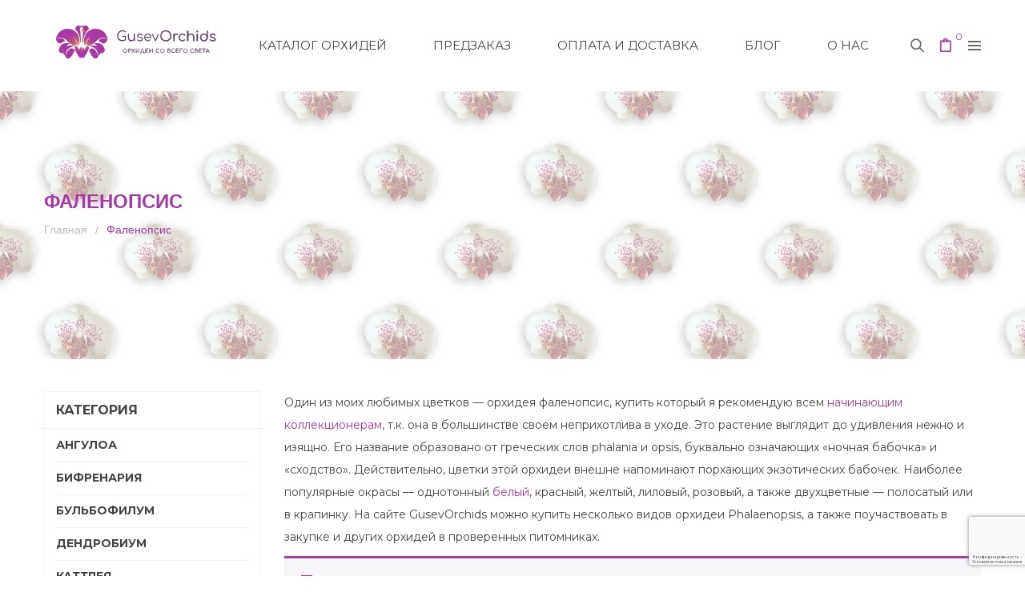

--- FILE ---
content_type: text/html; charset=UTF-8
request_url: https://gusevorchids.ru/product-category/falenopsis/
body_size: 70813
content:



<!DOCTYPE html>
<html lang="ru-RU" class="no-js no-svg">
<head>
        <meta charset="UTF-8">
    <meta name="viewport" content="width=device-width, initial-scale=1">
    <link rel="profile" href="http://gmpg.org/xfn/11">

                <link rel="shortcut icon" href="https://gusevorchids.ru/wp-content/uploads/2020/07/logo-no-title.svg"/>
            <script type="text/javascript" src="https://vk.com/js/api/share.js?93"></script>
    <link rel="apple-touch-icon" sizes="180x180" href="/wp-content/themes/karo/favicons/apple-touch-icon.png">
    <link rel="icon" type="image/png" sizes="32x32" href="/wp-content/themes/karo/favicons/favicon-32x32.png">
    <link rel="icon" type="image/png" sizes="16x16" href="/wp-content/themes/karo/favicons/favicon-16x16.png">
    <link rel="manifest" href="/wp-content/themes/karo/favicons/site.webmanifest">
    <link rel="mask-icon" href="/wp-content/themes/karo/favicons/safari-pinned-tab.svg" color="#a939a5">
    <meta name="msapplication-TileColor" content="#a939a5">
    <meta name="theme-color" content="#ffffff">
	
    				<script>document.documentElement.className = document.documentElement.className + ' yes-js js_active js'</script>
			<meta name='robots' content='index, follow, max-image-preview:large, max-snippet:-1, max-video-preview:-1' />
	<style>img:is([sizes="auto" i], [sizes^="auto," i]) { contain-intrinsic-size: 3000px 1500px }</style>
	
	<!-- This site is optimized with the Yoast SEO plugin v25.2 - https://yoast.com/wordpress/plugins/seo/ -->
	<title>Купить орхидеи Фаленопсис в магазине Gusev Orchids</title>
	<meta name="description" content="Заказать орхидеи рода Фаленопсис в онлайн-магазине Gusev Orchids с доставкой по всей России. Сорта редких орхидей можно купить у нас." />
	<link rel="canonical" href="https://gusevorchids.ru/product-category/falenopsis/" />
	<meta property="og:locale" content="ru_RU" />
	<meta property="og:type" content="article" />
	<meta property="og:title" content="Купить орхидеи Фаленопсис в магазине Gusev Orchids" />
	<meta property="og:description" content="Заказать орхидеи рода Фаленопсис в онлайн-магазине Gusev Orchids с доставкой по всей России. Сорта редких орхидей можно купить у нас." />
	<meta property="og:url" content="https://gusevorchids.ru/product-category/falenopsis/" />
	<meta property="og:site_name" content="Gusev Orchids" />
	<meta property="og:image" content="https://gusevorchids.ru/wp-content/uploads/2020/05/Frame-23-e1589101691794.png" />
	<meta property="og:image:width" content="562" />
	<meta property="og:image:height" content="500" />
	<meta property="og:image:type" content="image/png" />
	<meta name="twitter:card" content="summary_large_image" />
	<script type="application/ld+json" class="yoast-schema-graph">{"@context":"https://schema.org","@graph":[{"@type":"CollectionPage","@id":"https://gusevorchids.ru/product-category/falenopsis/","url":"https://gusevorchids.ru/product-category/falenopsis/","name":"Купить орхидеи Фаленопсис в магазине Gusev Orchids","isPartOf":{"@id":"https://gusevorchids.ru/#website"},"description":"Заказать орхидеи рода Фаленопсис в онлайн-магазине Gusev Orchids с доставкой по всей России. Сорта редких орхидей можно купить у нас.","breadcrumb":{"@id":"https://gusevorchids.ru/product-category/falenopsis/#breadcrumb"},"inLanguage":"ru-RU"},{"@type":"BreadcrumbList","@id":"https://gusevorchids.ru/product-category/falenopsis/#breadcrumb","itemListElement":[{"@type":"ListItem","position":1,"name":"Главная страница","item":"https://gusevorchids.ru/"},{"@type":"ListItem","position":2,"name":"Фаленопсис"}]},{"@type":"WebSite","@id":"https://gusevorchids.ru/#website","url":"https://gusevorchids.ru/","name":"Gusev Orchids","description":"Эксклюзивные орхидеи","publisher":{"@id":"https://gusevorchids.ru/#/schema/person/1bc8660e413c00a6243f21dbfecf1dca"},"potentialAction":[{"@type":"SearchAction","target":{"@type":"EntryPoint","urlTemplate":"https://gusevorchids.ru/?s={search_term_string}"},"query-input":{"@type":"PropertyValueSpecification","valueRequired":true,"valueName":"search_term_string"}}],"inLanguage":"ru-RU"},{"@type":["Person","Organization"],"@id":"https://gusevorchids.ru/#/schema/person/1bc8660e413c00a6243f21dbfecf1dca","name":"Anna Guseva","image":{"@type":"ImageObject","inLanguage":"ru-RU","@id":"https://gusevorchids.ru/#/schema/person/image/","url":"https://gusevorchids.ru/wp-content/uploads/2020/05/Frame-23-e1589101691794.png","contentUrl":"https://gusevorchids.ru/wp-content/uploads/2020/05/Frame-23-e1589101691794.png","width":562,"height":500,"caption":"Anna Guseva"},"logo":{"@id":"https://gusevorchids.ru/#/schema/person/image/"},"sameAs":["http://gusevorchids.ru"]}]}</script>
	<!-- / Yoast SEO plugin. -->


<link rel='dns-prefetch' href='//www.google.com' />
<link rel='dns-prefetch' href='//cdn.jsdelivr.net' />
<link rel='dns-prefetch' href='//fonts.googleapis.com' />
<link href='https://fonts.gstatic.com' crossorigin rel='preconnect' />
		<style>
			.lazyload,
			.lazyloading {
				max-width: 100%;
			}
		</style>
		<script type="text/javascript">
/* <![CDATA[ */
window._wpemojiSettings = {"baseUrl":"https:\/\/s.w.org\/images\/core\/emoji\/16.0.1\/72x72\/","ext":".png","svgUrl":"https:\/\/s.w.org\/images\/core\/emoji\/16.0.1\/svg\/","svgExt":".svg","source":{"concatemoji":"https:\/\/gusevorchids.ru\/wp-includes\/js\/wp-emoji-release.min.js"}};
/*! This file is auto-generated */
!function(s,n){var o,i,e;function c(e){try{var t={supportTests:e,timestamp:(new Date).valueOf()};sessionStorage.setItem(o,JSON.stringify(t))}catch(e){}}function p(e,t,n){e.clearRect(0,0,e.canvas.width,e.canvas.height),e.fillText(t,0,0);var t=new Uint32Array(e.getImageData(0,0,e.canvas.width,e.canvas.height).data),a=(e.clearRect(0,0,e.canvas.width,e.canvas.height),e.fillText(n,0,0),new Uint32Array(e.getImageData(0,0,e.canvas.width,e.canvas.height).data));return t.every(function(e,t){return e===a[t]})}function u(e,t){e.clearRect(0,0,e.canvas.width,e.canvas.height),e.fillText(t,0,0);for(var n=e.getImageData(16,16,1,1),a=0;a<n.data.length;a++)if(0!==n.data[a])return!1;return!0}function f(e,t,n,a){switch(t){case"flag":return n(e,"\ud83c\udff3\ufe0f\u200d\u26a7\ufe0f","\ud83c\udff3\ufe0f\u200b\u26a7\ufe0f")?!1:!n(e,"\ud83c\udde8\ud83c\uddf6","\ud83c\udde8\u200b\ud83c\uddf6")&&!n(e,"\ud83c\udff4\udb40\udc67\udb40\udc62\udb40\udc65\udb40\udc6e\udb40\udc67\udb40\udc7f","\ud83c\udff4\u200b\udb40\udc67\u200b\udb40\udc62\u200b\udb40\udc65\u200b\udb40\udc6e\u200b\udb40\udc67\u200b\udb40\udc7f");case"emoji":return!a(e,"\ud83e\udedf")}return!1}function g(e,t,n,a){var r="undefined"!=typeof WorkerGlobalScope&&self instanceof WorkerGlobalScope?new OffscreenCanvas(300,150):s.createElement("canvas"),o=r.getContext("2d",{willReadFrequently:!0}),i=(o.textBaseline="top",o.font="600 32px Arial",{});return e.forEach(function(e){i[e]=t(o,e,n,a)}),i}function t(e){var t=s.createElement("script");t.src=e,t.defer=!0,s.head.appendChild(t)}"undefined"!=typeof Promise&&(o="wpEmojiSettingsSupports",i=["flag","emoji"],n.supports={everything:!0,everythingExceptFlag:!0},e=new Promise(function(e){s.addEventListener("DOMContentLoaded",e,{once:!0})}),new Promise(function(t){var n=function(){try{var e=JSON.parse(sessionStorage.getItem(o));if("object"==typeof e&&"number"==typeof e.timestamp&&(new Date).valueOf()<e.timestamp+604800&&"object"==typeof e.supportTests)return e.supportTests}catch(e){}return null}();if(!n){if("undefined"!=typeof Worker&&"undefined"!=typeof OffscreenCanvas&&"undefined"!=typeof URL&&URL.createObjectURL&&"undefined"!=typeof Blob)try{var e="postMessage("+g.toString()+"("+[JSON.stringify(i),f.toString(),p.toString(),u.toString()].join(",")+"));",a=new Blob([e],{type:"text/javascript"}),r=new Worker(URL.createObjectURL(a),{name:"wpTestEmojiSupports"});return void(r.onmessage=function(e){c(n=e.data),r.terminate(),t(n)})}catch(e){}c(n=g(i,f,p,u))}t(n)}).then(function(e){for(var t in e)n.supports[t]=e[t],n.supports.everything=n.supports.everything&&n.supports[t],"flag"!==t&&(n.supports.everythingExceptFlag=n.supports.everythingExceptFlag&&n.supports[t]);n.supports.everythingExceptFlag=n.supports.everythingExceptFlag&&!n.supports.flag,n.DOMReady=!1,n.readyCallback=function(){n.DOMReady=!0}}).then(function(){return e}).then(function(){var e;n.supports.everything||(n.readyCallback(),(e=n.source||{}).concatemoji?t(e.concatemoji):e.wpemoji&&e.twemoji&&(t(e.twemoji),t(e.wpemoji)))}))}((window,document),window._wpemojiSettings);
/* ]]> */
</script>
<style id='wp-emoji-styles-inline-css' type='text/css'>

	img.wp-smiley, img.emoji {
		display: inline !important;
		border: none !important;
		box-shadow: none !important;
		height: 1em !important;
		width: 1em !important;
		margin: 0 0.07em !important;
		vertical-align: -0.1em !important;
		background: none !important;
		padding: 0 !important;
	}
</style>
<link rel='stylesheet' id='wp-block-library-css' href='https://gusevorchids.ru/wp-includes/css/dist/block-library/style.min.css' type='text/css' media='all' />
<style id='wp-block-library-theme-inline-css' type='text/css'>
.wp-block-audio :where(figcaption){color:#555;font-size:13px;text-align:center}.is-dark-theme .wp-block-audio :where(figcaption){color:#ffffffa6}.wp-block-audio{margin:0 0 1em}.wp-block-code{border:1px solid #ccc;border-radius:4px;font-family:Menlo,Consolas,monaco,monospace;padding:.8em 1em}.wp-block-embed :where(figcaption){color:#555;font-size:13px;text-align:center}.is-dark-theme .wp-block-embed :where(figcaption){color:#ffffffa6}.wp-block-embed{margin:0 0 1em}.blocks-gallery-caption{color:#555;font-size:13px;text-align:center}.is-dark-theme .blocks-gallery-caption{color:#ffffffa6}:root :where(.wp-block-image figcaption){color:#555;font-size:13px;text-align:center}.is-dark-theme :root :where(.wp-block-image figcaption){color:#ffffffa6}.wp-block-image{margin:0 0 1em}.wp-block-pullquote{border-bottom:4px solid;border-top:4px solid;color:currentColor;margin-bottom:1.75em}.wp-block-pullquote cite,.wp-block-pullquote footer,.wp-block-pullquote__citation{color:currentColor;font-size:.8125em;font-style:normal;text-transform:uppercase}.wp-block-quote{border-left:.25em solid;margin:0 0 1.75em;padding-left:1em}.wp-block-quote cite,.wp-block-quote footer{color:currentColor;font-size:.8125em;font-style:normal;position:relative}.wp-block-quote:where(.has-text-align-right){border-left:none;border-right:.25em solid;padding-left:0;padding-right:1em}.wp-block-quote:where(.has-text-align-center){border:none;padding-left:0}.wp-block-quote.is-large,.wp-block-quote.is-style-large,.wp-block-quote:where(.is-style-plain){border:none}.wp-block-search .wp-block-search__label{font-weight:700}.wp-block-search__button{border:1px solid #ccc;padding:.375em .625em}:where(.wp-block-group.has-background){padding:1.25em 2.375em}.wp-block-separator.has-css-opacity{opacity:.4}.wp-block-separator{border:none;border-bottom:2px solid;margin-left:auto;margin-right:auto}.wp-block-separator.has-alpha-channel-opacity{opacity:1}.wp-block-separator:not(.is-style-wide):not(.is-style-dots){width:100px}.wp-block-separator.has-background:not(.is-style-dots){border-bottom:none;height:1px}.wp-block-separator.has-background:not(.is-style-wide):not(.is-style-dots){height:2px}.wp-block-table{margin:0 0 1em}.wp-block-table td,.wp-block-table th{word-break:normal}.wp-block-table :where(figcaption){color:#555;font-size:13px;text-align:center}.is-dark-theme .wp-block-table :where(figcaption){color:#ffffffa6}.wp-block-video :where(figcaption){color:#555;font-size:13px;text-align:center}.is-dark-theme .wp-block-video :where(figcaption){color:#ffffffa6}.wp-block-video{margin:0 0 1em}:root :where(.wp-block-template-part.has-background){margin-bottom:0;margin-top:0;padding:1.25em 2.375em}
</style>
<style id='classic-theme-styles-inline-css' type='text/css'>
/*! This file is auto-generated */
.wp-block-button__link{color:#fff;background-color:#32373c;border-radius:9999px;box-shadow:none;text-decoration:none;padding:calc(.667em + 2px) calc(1.333em + 2px);font-size:1.125em}.wp-block-file__button{background:#32373c;color:#fff;text-decoration:none}
</style>
<style id='safe-svg-svg-icon-style-inline-css' type='text/css'>
.safe-svg-cover{text-align:center}.safe-svg-cover .safe-svg-inside{display:inline-block;max-width:100%}.safe-svg-cover svg{fill:currentColor;height:100%;max-height:100%;max-width:100%;width:100%}

</style>
<link rel='stylesheet' id='yith-wcan-shortcodes-css' href='https://gusevorchids.ru/wp-content/plugins/yith-woocommerce-ajax-navigation/assets/css/shortcodes.css' type='text/css' media='all' />
<style id='yith-wcan-shortcodes-inline-css' type='text/css'>
:root{
	--yith-wcan-filters_colors_titles: #434343;
	--yith-wcan-filters_colors_background: #FFFFFF;
	--yith-wcan-filters_colors_accent: #A7144C;
	--yith-wcan-filters_colors_accent_r: 167;
	--yith-wcan-filters_colors_accent_g: 20;
	--yith-wcan-filters_colors_accent_b: 76;
	--yith-wcan-color_swatches_border_radius: 100%;
	--yith-wcan-color_swatches_size: 30px;
	--yith-wcan-labels_style_background: #FFFFFF;
	--yith-wcan-labels_style_background_hover: #A7144C;
	--yith-wcan-labels_style_background_active: #A7144C;
	--yith-wcan-labels_style_text: #434343;
	--yith-wcan-labels_style_text_hover: #FFFFFF;
	--yith-wcan-labels_style_text_active: #FFFFFF;
	--yith-wcan-anchors_style_text: #434343;
	--yith-wcan-anchors_style_text_hover: #A7144C;
	--yith-wcan-anchors_style_text_active: #A7144C;
}
</style>
<link rel='stylesheet' id='jquery-selectBox-css' href='https://gusevorchids.ru/wp-content/plugins/yith-woocommerce-wishlist/assets/css/jquery.selectBox.css' type='text/css' media='all' />
<link rel='stylesheet' id='woocommerce_prettyPhoto_css-css' href='//gusevorchids.ru/wp-content/plugins/woocommerce/assets/css/prettyPhoto.css' type='text/css' media='all' />
<link rel='stylesheet' id='yith-wcwl-main-css' href='https://gusevorchids.ru/wp-content/plugins/yith-woocommerce-wishlist/assets/css/style.css' type='text/css' media='all' />
<style id='yith-wcwl-main-inline-css' type='text/css'>
 :root { --color-add-to-wishlist-background: #333333; --color-add-to-wishlist-text: #FFFFFF; --color-add-to-wishlist-border: #333333; --color-add-to-wishlist-background-hover: #333333; --color-add-to-wishlist-text-hover: #FFFFFF; --color-add-to-wishlist-border-hover: #333333; --rounded-corners-radius: 16px; --color-add-to-cart-background: #333333; --color-add-to-cart-text: #FFFFFF; --color-add-to-cart-border: #333333; --color-add-to-cart-background-hover: #4F4F4F; --color-add-to-cart-text-hover: #FFFFFF; --color-add-to-cart-border-hover: #4F4F4F; --add-to-cart-rounded-corners-radius: 16px; --color-button-style-1-background: #333333; --color-button-style-1-text: #FFFFFF; --color-button-style-1-border: #333333; --color-button-style-1-background-hover: #4F4F4F; --color-button-style-1-text-hover: #FFFFFF; --color-button-style-1-border-hover: #4F4F4F; --color-button-style-2-background: #333333; --color-button-style-2-text: #FFFFFF; --color-button-style-2-border: #333333; --color-button-style-2-background-hover: #4F4F4F; --color-button-style-2-text-hover: #FFFFFF; --color-button-style-2-border-hover: #4F4F4F; --color-wishlist-table-background: #FFFFFF; --color-wishlist-table-text: #6d6c6c; --color-wishlist-table-border: #FFFFFF; --color-headers-background: #F4F4F4; --color-share-button-color: #FFFFFF; --color-share-button-color-hover: #FFFFFF; --color-fb-button-background: #39599E; --color-fb-button-background-hover: #595A5A; --color-tw-button-background: #45AFE2; --color-tw-button-background-hover: #595A5A; --color-pr-button-background: #AB2E31; --color-pr-button-background-hover: #595A5A; --color-em-button-background: #FBB102; --color-em-button-background-hover: #595A5A; --color-wa-button-background: #00A901; --color-wa-button-background-hover: #595A5A; --feedback-duration: 3s } 
 :root { --color-add-to-wishlist-background: #333333; --color-add-to-wishlist-text: #FFFFFF; --color-add-to-wishlist-border: #333333; --color-add-to-wishlist-background-hover: #333333; --color-add-to-wishlist-text-hover: #FFFFFF; --color-add-to-wishlist-border-hover: #333333; --rounded-corners-radius: 16px; --color-add-to-cart-background: #333333; --color-add-to-cart-text: #FFFFFF; --color-add-to-cart-border: #333333; --color-add-to-cart-background-hover: #4F4F4F; --color-add-to-cart-text-hover: #FFFFFF; --color-add-to-cart-border-hover: #4F4F4F; --add-to-cart-rounded-corners-radius: 16px; --color-button-style-1-background: #333333; --color-button-style-1-text: #FFFFFF; --color-button-style-1-border: #333333; --color-button-style-1-background-hover: #4F4F4F; --color-button-style-1-text-hover: #FFFFFF; --color-button-style-1-border-hover: #4F4F4F; --color-button-style-2-background: #333333; --color-button-style-2-text: #FFFFFF; --color-button-style-2-border: #333333; --color-button-style-2-background-hover: #4F4F4F; --color-button-style-2-text-hover: #FFFFFF; --color-button-style-2-border-hover: #4F4F4F; --color-wishlist-table-background: #FFFFFF; --color-wishlist-table-text: #6d6c6c; --color-wishlist-table-border: #FFFFFF; --color-headers-background: #F4F4F4; --color-share-button-color: #FFFFFF; --color-share-button-color-hover: #FFFFFF; --color-fb-button-background: #39599E; --color-fb-button-background-hover: #595A5A; --color-tw-button-background: #45AFE2; --color-tw-button-background-hover: #595A5A; --color-pr-button-background: #AB2E31; --color-pr-button-background-hover: #595A5A; --color-em-button-background: #FBB102; --color-em-button-background-hover: #595A5A; --color-wa-button-background: #00A901; --color-wa-button-background-hover: #595A5A; --feedback-duration: 3s } 
</style>
<style id='global-styles-inline-css' type='text/css'>
:root{--wp--preset--aspect-ratio--square: 1;--wp--preset--aspect-ratio--4-3: 4/3;--wp--preset--aspect-ratio--3-4: 3/4;--wp--preset--aspect-ratio--3-2: 3/2;--wp--preset--aspect-ratio--2-3: 2/3;--wp--preset--aspect-ratio--16-9: 16/9;--wp--preset--aspect-ratio--9-16: 9/16;--wp--preset--color--black: #000000;--wp--preset--color--cyan-bluish-gray: #abb8c3;--wp--preset--color--white: #ffffff;--wp--preset--color--pale-pink: #f78da7;--wp--preset--color--vivid-red: #cf2e2e;--wp--preset--color--luminous-vivid-orange: #ff6900;--wp--preset--color--luminous-vivid-amber: #fcb900;--wp--preset--color--light-green-cyan: #7bdcb5;--wp--preset--color--vivid-green-cyan: #00d084;--wp--preset--color--pale-cyan-blue: #8ed1fc;--wp--preset--color--vivid-cyan-blue: #0693e3;--wp--preset--color--vivid-purple: #9b51e0;--wp--preset--color--strong-magenta: #a156b4;--wp--preset--color--light-grayish-magenta: #d0a5db;--wp--preset--color--very-light-gray: #eee;--wp--preset--color--very-dark-gray: #444;--wp--preset--gradient--vivid-cyan-blue-to-vivid-purple: linear-gradient(135deg,rgba(6,147,227,1) 0%,rgb(155,81,224) 100%);--wp--preset--gradient--light-green-cyan-to-vivid-green-cyan: linear-gradient(135deg,rgb(122,220,180) 0%,rgb(0,208,130) 100%);--wp--preset--gradient--luminous-vivid-amber-to-luminous-vivid-orange: linear-gradient(135deg,rgba(252,185,0,1) 0%,rgba(255,105,0,1) 100%);--wp--preset--gradient--luminous-vivid-orange-to-vivid-red: linear-gradient(135deg,rgba(255,105,0,1) 0%,rgb(207,46,46) 100%);--wp--preset--gradient--very-light-gray-to-cyan-bluish-gray: linear-gradient(135deg,rgb(238,238,238) 0%,rgb(169,184,195) 100%);--wp--preset--gradient--cool-to-warm-spectrum: linear-gradient(135deg,rgb(74,234,220) 0%,rgb(151,120,209) 20%,rgb(207,42,186) 40%,rgb(238,44,130) 60%,rgb(251,105,98) 80%,rgb(254,248,76) 100%);--wp--preset--gradient--blush-light-purple: linear-gradient(135deg,rgb(255,206,236) 0%,rgb(152,150,240) 100%);--wp--preset--gradient--blush-bordeaux: linear-gradient(135deg,rgb(254,205,165) 0%,rgb(254,45,45) 50%,rgb(107,0,62) 100%);--wp--preset--gradient--luminous-dusk: linear-gradient(135deg,rgb(255,203,112) 0%,rgb(199,81,192) 50%,rgb(65,88,208) 100%);--wp--preset--gradient--pale-ocean: linear-gradient(135deg,rgb(255,245,203) 0%,rgb(182,227,212) 50%,rgb(51,167,181) 100%);--wp--preset--gradient--electric-grass: linear-gradient(135deg,rgb(202,248,128) 0%,rgb(113,206,126) 100%);--wp--preset--gradient--midnight: linear-gradient(135deg,rgb(2,3,129) 0%,rgb(40,116,252) 100%);--wp--preset--font-size--small: 12px;--wp--preset--font-size--medium: 20px;--wp--preset--font-size--large: 36px;--wp--preset--font-size--x-large: 42px;--wp--preset--font-size--normal: 14px;--wp--preset--font-size--huge: 48px;--wp--preset--spacing--20: 0.44rem;--wp--preset--spacing--30: 0.67rem;--wp--preset--spacing--40: 1rem;--wp--preset--spacing--50: 1.5rem;--wp--preset--spacing--60: 2.25rem;--wp--preset--spacing--70: 3.38rem;--wp--preset--spacing--80: 5.06rem;--wp--preset--shadow--natural: 6px 6px 9px rgba(0, 0, 0, 0.2);--wp--preset--shadow--deep: 12px 12px 50px rgba(0, 0, 0, 0.4);--wp--preset--shadow--sharp: 6px 6px 0px rgba(0, 0, 0, 0.2);--wp--preset--shadow--outlined: 6px 6px 0px -3px rgba(255, 255, 255, 1), 6px 6px rgba(0, 0, 0, 1);--wp--preset--shadow--crisp: 6px 6px 0px rgba(0, 0, 0, 1);}:where(.is-layout-flex){gap: 0.5em;}:where(.is-layout-grid){gap: 0.5em;}body .is-layout-flex{display: flex;}.is-layout-flex{flex-wrap: wrap;align-items: center;}.is-layout-flex > :is(*, div){margin: 0;}body .is-layout-grid{display: grid;}.is-layout-grid > :is(*, div){margin: 0;}:where(.wp-block-columns.is-layout-flex){gap: 2em;}:where(.wp-block-columns.is-layout-grid){gap: 2em;}:where(.wp-block-post-template.is-layout-flex){gap: 1.25em;}:where(.wp-block-post-template.is-layout-grid){gap: 1.25em;}.has-black-color{color: var(--wp--preset--color--black) !important;}.has-cyan-bluish-gray-color{color: var(--wp--preset--color--cyan-bluish-gray) !important;}.has-white-color{color: var(--wp--preset--color--white) !important;}.has-pale-pink-color{color: var(--wp--preset--color--pale-pink) !important;}.has-vivid-red-color{color: var(--wp--preset--color--vivid-red) !important;}.has-luminous-vivid-orange-color{color: var(--wp--preset--color--luminous-vivid-orange) !important;}.has-luminous-vivid-amber-color{color: var(--wp--preset--color--luminous-vivid-amber) !important;}.has-light-green-cyan-color{color: var(--wp--preset--color--light-green-cyan) !important;}.has-vivid-green-cyan-color{color: var(--wp--preset--color--vivid-green-cyan) !important;}.has-pale-cyan-blue-color{color: var(--wp--preset--color--pale-cyan-blue) !important;}.has-vivid-cyan-blue-color{color: var(--wp--preset--color--vivid-cyan-blue) !important;}.has-vivid-purple-color{color: var(--wp--preset--color--vivid-purple) !important;}.has-black-background-color{background-color: var(--wp--preset--color--black) !important;}.has-cyan-bluish-gray-background-color{background-color: var(--wp--preset--color--cyan-bluish-gray) !important;}.has-white-background-color{background-color: var(--wp--preset--color--white) !important;}.has-pale-pink-background-color{background-color: var(--wp--preset--color--pale-pink) !important;}.has-vivid-red-background-color{background-color: var(--wp--preset--color--vivid-red) !important;}.has-luminous-vivid-orange-background-color{background-color: var(--wp--preset--color--luminous-vivid-orange) !important;}.has-luminous-vivid-amber-background-color{background-color: var(--wp--preset--color--luminous-vivid-amber) !important;}.has-light-green-cyan-background-color{background-color: var(--wp--preset--color--light-green-cyan) !important;}.has-vivid-green-cyan-background-color{background-color: var(--wp--preset--color--vivid-green-cyan) !important;}.has-pale-cyan-blue-background-color{background-color: var(--wp--preset--color--pale-cyan-blue) !important;}.has-vivid-cyan-blue-background-color{background-color: var(--wp--preset--color--vivid-cyan-blue) !important;}.has-vivid-purple-background-color{background-color: var(--wp--preset--color--vivid-purple) !important;}.has-black-border-color{border-color: var(--wp--preset--color--black) !important;}.has-cyan-bluish-gray-border-color{border-color: var(--wp--preset--color--cyan-bluish-gray) !important;}.has-white-border-color{border-color: var(--wp--preset--color--white) !important;}.has-pale-pink-border-color{border-color: var(--wp--preset--color--pale-pink) !important;}.has-vivid-red-border-color{border-color: var(--wp--preset--color--vivid-red) !important;}.has-luminous-vivid-orange-border-color{border-color: var(--wp--preset--color--luminous-vivid-orange) !important;}.has-luminous-vivid-amber-border-color{border-color: var(--wp--preset--color--luminous-vivid-amber) !important;}.has-light-green-cyan-border-color{border-color: var(--wp--preset--color--light-green-cyan) !important;}.has-vivid-green-cyan-border-color{border-color: var(--wp--preset--color--vivid-green-cyan) !important;}.has-pale-cyan-blue-border-color{border-color: var(--wp--preset--color--pale-cyan-blue) !important;}.has-vivid-cyan-blue-border-color{border-color: var(--wp--preset--color--vivid-cyan-blue) !important;}.has-vivid-purple-border-color{border-color: var(--wp--preset--color--vivid-purple) !important;}.has-vivid-cyan-blue-to-vivid-purple-gradient-background{background: var(--wp--preset--gradient--vivid-cyan-blue-to-vivid-purple) !important;}.has-light-green-cyan-to-vivid-green-cyan-gradient-background{background: var(--wp--preset--gradient--light-green-cyan-to-vivid-green-cyan) !important;}.has-luminous-vivid-amber-to-luminous-vivid-orange-gradient-background{background: var(--wp--preset--gradient--luminous-vivid-amber-to-luminous-vivid-orange) !important;}.has-luminous-vivid-orange-to-vivid-red-gradient-background{background: var(--wp--preset--gradient--luminous-vivid-orange-to-vivid-red) !important;}.has-very-light-gray-to-cyan-bluish-gray-gradient-background{background: var(--wp--preset--gradient--very-light-gray-to-cyan-bluish-gray) !important;}.has-cool-to-warm-spectrum-gradient-background{background: var(--wp--preset--gradient--cool-to-warm-spectrum) !important;}.has-blush-light-purple-gradient-background{background: var(--wp--preset--gradient--blush-light-purple) !important;}.has-blush-bordeaux-gradient-background{background: var(--wp--preset--gradient--blush-bordeaux) !important;}.has-luminous-dusk-gradient-background{background: var(--wp--preset--gradient--luminous-dusk) !important;}.has-pale-ocean-gradient-background{background: var(--wp--preset--gradient--pale-ocean) !important;}.has-electric-grass-gradient-background{background: var(--wp--preset--gradient--electric-grass) !important;}.has-midnight-gradient-background{background: var(--wp--preset--gradient--midnight) !important;}.has-small-font-size{font-size: var(--wp--preset--font-size--small) !important;}.has-medium-font-size{font-size: var(--wp--preset--font-size--medium) !important;}.has-large-font-size{font-size: var(--wp--preset--font-size--large) !important;}.has-x-large-font-size{font-size: var(--wp--preset--font-size--x-large) !important;}
:where(.wp-block-post-template.is-layout-flex){gap: 1.25em;}:where(.wp-block-post-template.is-layout-grid){gap: 1.25em;}
:where(.wp-block-columns.is-layout-flex){gap: 2em;}:where(.wp-block-columns.is-layout-grid){gap: 2em;}
:root :where(.wp-block-pullquote){font-size: 1.5em;line-height: 1.6;}
</style>
<link rel='stylesheet' id='contact-form-7-css' href='https://gusevorchids.ru/wp-content/plugins/contact-form-7/includes/css/styles.css' type='text/css' media='all' />
<link rel='stylesheet' id='premmerce_filter_style-css' href='https://gusevorchids.ru/wp-content/plugins/premmerce-woocommerce-product-filter-premium/assets/front/css/style.css' type='text/css' media='all' />
<link rel='stylesheet' id='rs-plugin-settings-css' href='https://gusevorchids.ru/wp-content/plugins/revslider/public/assets/css/rs6.css' type='text/css' media='all' />
<style id='rs-plugin-settings-inline-css' type='text/css'>
#rs-demo-id {}
</style>
<link rel='stylesheet' id='woocommerce-layout-css' href='https://gusevorchids.ru/wp-content/plugins/woocommerce/assets/css/woocommerce-layout.css' type='text/css' media='all' />
<link rel='stylesheet' id='woocommerce-smallscreen-css' href='https://gusevorchids.ru/wp-content/plugins/woocommerce/assets/css/woocommerce-smallscreen.css' type='text/css' media='only screen and (max-width: 768px)' />
<link rel='stylesheet' id='woocommerce-general-css' href='https://gusevorchids.ru/wp-content/plugins/woocommerce/assets/css/woocommerce.css' type='text/css' media='all' />
<style id='woocommerce-inline-inline-css' type='text/css'>
.woocommerce form .form-row .required { visibility: visible; }
</style>
<link rel='stylesheet' id='yml-for-yandex-market-css' href='https://gusevorchids.ru/wp-content/plugins/yml-for-yandex-market/public/css/y4ym-public.css' type='text/css' media='all' />
<link rel='stylesheet' id='woo-variation-swatches-css' href='https://gusevorchids.ru/wp-content/plugins/woo-variation-swatches/assets/css/frontend.min.css' type='text/css' media='all' />
<style id='woo-variation-swatches-inline-css' type='text/css'>
:root {
--wvs-tick:url("data:image/svg+xml;utf8,%3Csvg filter='drop-shadow(0px 0px 2px rgb(0 0 0 / .8))' xmlns='http://www.w3.org/2000/svg'  viewBox='0 0 30 30'%3E%3Cpath fill='none' stroke='%23ffffff' stroke-linecap='round' stroke-linejoin='round' stroke-width='4' d='M4 16L11 23 27 7'/%3E%3C/svg%3E");

--wvs-cross:url("data:image/svg+xml;utf8,%3Csvg filter='drop-shadow(0px 0px 5px rgb(255 255 255 / .6))' xmlns='http://www.w3.org/2000/svg' width='72px' height='72px' viewBox='0 0 24 24'%3E%3Cpath fill='none' stroke='%23ff0000' stroke-linecap='round' stroke-width='0.6' d='M5 5L19 19M19 5L5 19'/%3E%3C/svg%3E");
--wvs-single-product-item-width:30px;
--wvs-single-product-item-height:30px;
--wvs-single-product-item-font-size:16px}
</style>
<link rel='stylesheet' id='yith-wcan-frontend-css' href='https://gusevorchids.ru/wp-content/plugins/yith-woocommerce-ajax-navigation/assets/css/frontend.css' type='text/css' media='all' />
<link rel='stylesheet' id='brands-styles-css' href='https://gusevorchids.ru/wp-content/plugins/woocommerce/assets/css/brands.css' type='text/css' media='all' />
<link rel='stylesheet' id='jquery-fixedheadertable-style-css' href='https://gusevorchids.ru/wp-content/plugins/yith-woocommerce-compare/assets/css/jquery.dataTables.css' type='text/css' media='all' />
<link rel='stylesheet' id='yith_woocompare_page-css' href='https://gusevorchids.ru/wp-content/plugins/yith-woocommerce-compare/assets/css/compare.css' type='text/css' media='all' />
<link rel='stylesheet' id='yith-woocompare-widget-css' href='https://gusevorchids.ru/wp-content/plugins/yith-woocommerce-compare/assets/css/widget.css' type='text/css' media='all' />
<link rel='stylesheet' id='heateor_sss_frontend_css-css' href='https://gusevorchids.ru/wp-content/plugins/sassy-social-share/public/css/sassy-social-share-public.css' type='text/css' media='all' />
<style id='heateor_sss_frontend_css-inline-css' type='text/css'>
.heateor_sss_button_instagram span.heateor_sss_svg,a.heateor_sss_instagram span.heateor_sss_svg{background:radial-gradient(circle at 30% 107%,#fdf497 0,#fdf497 5%,#fd5949 45%,#d6249f 60%,#285aeb 90%)}.heateor_sss_horizontal_sharing .heateor_sss_svg,.heateor_sss_standard_follow_icons_container .heateor_sss_svg{color:#fff;border-width:0px;border-style:solid;border-color:transparent}.heateor_sss_horizontal_sharing .heateorSssTCBackground{color:#666}.heateor_sss_horizontal_sharing span.heateor_sss_svg:hover,.heateor_sss_standard_follow_icons_container span.heateor_sss_svg:hover{border-color:transparent;}.heateor_sss_vertical_sharing span.heateor_sss_svg,.heateor_sss_floating_follow_icons_container span.heateor_sss_svg{color:#fff;border-width:0px;border-style:solid;border-color:transparent;}.heateor_sss_vertical_sharing .heateorSssTCBackground{color:#666;}.heateor_sss_vertical_sharing span.heateor_sss_svg:hover,.heateor_sss_floating_follow_icons_container span.heateor_sss_svg:hover{border-color:transparent;}@media screen and (max-width:783px) {.heateor_sss_vertical_sharing{display:none!important}}
</style>
<link rel='stylesheet' id='mm_icomoon-css' href='https://gusevorchids.ru/wp-content/plugins/mega_main_menu/framework/src/css/icomoon.css' type='text/css' media='all' />
<link rel='stylesheet' id='mmm_mega_main_menu-css' href='https://gusevorchids.ru/wp-content/plugins/mega_main_menu/src/css/cache.skin.css' type='text/css' media='all' />
<link rel='stylesheet' id='premmerce-brands-css' href='https://gusevorchids.ru/wp-content/plugins/premmerce-woocommerce-brands/assets/frontend/css/premmerce-brands.css' type='text/css' media='all' />
<link rel='stylesheet' id='editor-styles-css' href='https://gusevorchids.ru/wp-content/themes/karo/assets/css/style-editor.css' type='text/css' media='all' />
<link rel='stylesheet' id='font-awesome-css' href='https://gusevorchids.ru/wp-content/themes/karo/assets/css/font-awesome.css' type='text/css' media='all' />
<link rel='stylesheet' id='simple-line-icons-css' href='https://gusevorchids.ru/wp-content/themes/karo/assets/css/simple-line-icons.css' type='text/css' media='all' />
<link rel='stylesheet' id='custom-css' href='https://gusevorchids.ru/wp-content/themes/karo/assets/css/custom.css' type='text/css' media='all' />
<link rel='stylesheet' id='owl-carousel-css' href='https://gusevorchids.ru/wp-content/themes/karo/assets/css/owl.carousel.min.css' type='text/css' media='all' />
<link rel='stylesheet' id='ftc-fonts-css' href='https://fonts.googleapis.com/css?family=Lato%3A300i%2C400%2C400i%2C700%7CMontserrat%3A400%2C500%2C600%2C700%2C900%26font-display%3Dswap' type='text/css' media='all' />
<link rel='preload stylesheet' as='style' id='ftc-style-css' href='https://gusevorchids.ru/wp-content/themes/karo/style.css' type='text/css' media='all' />
<style id='ftc-style-inline-css' type='text/css'>
  

/*
1. FONT FAMILY
2. GENERAL COLORS
*/


/* ============= 1. FONT FAMILY ============== */

body{
line-height: 24px;
}

html,.widget-title.heading-title,
.widget-title.product_title,.newletter_sub_input .button.button-secondary,
#mega_main_menu.primary ul li .mega_dropdown > li.sub-style > .item_link .link_text,
.our-newletter .mc4wp-form-fields p,
.trending-product .wpb_wrapper h1,
#pp_full_res .pp_inline .price span.amount,
.woocommerce div.product .summary .amount,
.woocommerce div.product .summary h1.product_title.entry-title,
.ftc-feature .ftc_feature_content h3,
div.product div.summary form.cart .group_table td .quantity-title,
.single-post article .post-info .entry-title, 
.deal-today h2, 
.woocommerce div.product .product_title,

.section-welcome p,
.h7-freeship .ftc-feature .ftc_feature_content p,
.title-h7 p,
.woocommerce .product-version-2 .products .product .item-description .product-categories,
.woocommerce .featured-deals .product .item-description .product-categories,
.featured-deals .counter-wrapper > div .number-wrapper .number,
.ftc-sb-testimonial_v2 .testimonial-content .byline,
.ftc-sb-testimonial_v2 .testimonial-content .info,
.ftc-shortcode-v2 .post-img .date-time >div,
.ftc-shortcode-v2 .blogs article h3.product_title,
body .ftc-shortcode-v2 .blogs .entry-content p,
.ftc-shortcode-v2 .blogs .tab-blog,
.color-map .wpb_wrapper >p,
.footer-middle-v2 p,
.row-bottom-v2 .copy-com,
.header-layout5 .ftc-search-product .ftc-search,
.h8-banner p,
.h8-banner .ftc-sb-button a,
.jewe-title h2,
.tithome14,
.slideh13 .ring,
.mont,
.hotspot-content-title a,
.single-portfolio .info-content h2.entry-title,
.ftc-portfolio-wrapper .portfolio-inner .item .thumbnail .figcaption h3 a,
.single-portfolio .meta-content .portfolio-info p,
.dark_layout .blogs article h3.product_title a,
.pp_woocommerce div.product .product_title a
{
  font-family: Montserrat;
}
body,
#mega_main_menu.primary ul li .mega_dropdown > li.sub-style > ul.mega_dropdown,
#mega_main_menu li.multicolumn_dropdown > .mega_dropdown > li .mega_dropdown > li,
#mega_main_menu.primary ul li .mega_dropdown > li > .item_link .link_text,
.info-open,
.info-phone,
.ftc-sb-account .ftc_login > a,
.ftc-sb-account,
.ftc-my-wishlist *,
.dropdown-button span > span,
body p,
.wishlist-empty,
div.product .social-sharing li a,
.ftc-search form,
.ftc-shop-cart,
.conditions-box,
.item-description .product_title,
.item-description .price,
.testimonial-content .info,
.testimonial-content .byline,
.widget-container ul.product-categories ul.children li a,
.widget-container:not(.ftc-product-categories-widget):not(.widget_product_categories):not(.ftc-items-widget) :not(.widget-title),
.ftc-products-category ul.tabs li span.title,
.woocommerce-pagination,
.woocommerce-result-count,
.woocommerce .products.list .product h3.product-name > a,
.woocommerce-page .products.list .product h3.product-name > a,
.woocommerce .products.list .product .price .amount,
.woocommerce-page .products.list .product .price .amount,
.products.list .short-description.list,
div.product .single_variation_wrap .amount,
div.product div[itemprop="offers"] .price .amount,
.orderby-title,
.blogs .post-info,
.blog .entry-info .entry-summary .short-content,
.single-post .entry-info .entry-summary .short-content,
.single-post article .post-info .info-category,
.single-post article .post-info .info-category,
#comments .comments-title,
#comments .comment-metadata a,
.post-navigation .nav-previous,
.post-navigation .nav-next,
.woocommerce-review-link,
.ftc_feature_info,
.woocommerce div.product p.stock,
.woocommerce div.product .summary div[itemprop="description"],
.woocommerce div.product p.price,
.woocommerce div.product .woocommerce-tabs .panel,
.woocommerce div.product form.cart .group_table td.label,
.woocommerce div.product form.cart .group_table td.price,
footer,
footer a,
.blogs article .image-eff:before,
.blogs article a.gallery .owl-item:after,
.our-newletter .mc4wp-form-fields .submit,
.footer-mobile div a,
.dont_show_popup label, .woocommerce div.product span.price,
.woocommerce .products .short-description, .summary.entry-summary form table tr td a.button,

#mega_main_menu.primary > .menu_holder > .menu_inner > ul > li > .item_link .link_text,
.h7-freeship .feature-title >a,
.woocommerce .product-version-2 .product .item-description h3.product_title,
.woocommerce .product-version-2 div.product span.price,
.woocommerce .featured-deals .header-title .product_title,
.woocommerce .featured-deals .products .product .item-description h3.product-name a,
.woocommerce .featured-deals .product .item-description .price,
.woocommerce .featured-deals div.product .countdown-meta,
.woocommerce .featured-deals .product .item-description .meta_info a,
.ftc-sb-testimonial_v2 .testimonial-content .name,
.h10wi .woocommerce ul.product_list_widget li .item-description h3.product-name,
.header-layout7 #mega_main_menu.primary ul li .mega_dropdown > li.sub-style > .item_link .link_text,
.header-layout8 #mega_main_menu.primary ul li .mega_dropdown > li.sub-style > .item_link .link_text,
.header-layout5 #mega_main_menu.primary ul li .mega_dropdown > li.sub-style > .item_link .link_text,
.header-layout6 #mega_main_menu.primary ul li .mega_dropdown > li.sub-style > .item_link .link_text,
.jewe-title p,
.testi-home12 .ftc-sb-testimonial_v2 .testimonial-content .info,
.single-text-25 .ftc-sb-button a.ftc-button
{
  font-family: Montserrat;
}
body,
.site-footer,
.woocommerce div.product form.cart .group_table td.label,
.woocommerce .product .conditions-box span,
.item-description .meta_info .yith-wcwl-add-to-wishlist a,  .item-description .meta_info .compare,
.info-company li i,
.social-icons .ftc-tooltip:before,
.tagcloud a,
.details_thumbnails .owl-nav > div:before,
div.product .summary .yith-wcwl-add-to-wishlist a:before,
.pp_woocommerce div.product .summary .compare:before,
.woocommerce div.product .summary .compare:before,
.woocommerce-page div.product .summary .compare:before,
.woocommerce #content div.product .summary .compare:before,
.woocommerce-page #content div.product .summary .compare:before,
.woocommerce div.product form.cart .variations label,
.woocommerce-page div.product form.cart .variations label,
.pp_woocommerce div.product form.cart .variations label,
blockquote,
.ftc-number h3.ftc_number_meta,
.woocommerce .widget_price_filter .price_slider_amount,
.wishlist-empty,
.woocommerce div.product form.cart .button,
.woocommerce table.wishlist_table
{
    font-size: 14px;
}
/* ========== 2. GENERAL COLORS ========== */
/* ========== Primary color ========== */
.header-currency:hover .ftc-currency > a,
.ftc-sb-language:hover li .ftc_lang,
.woocommerce a.remove:hover,
.dropdown-container .ftc_cart_check > a.button.view-cart:hover,
.ftc-my-wishlist a:hover,
.ftc-sb-account .ftc_login > a:hover,
.header-currency .ftc-currency ul li:hover,
.dropdown-button span:hover,
body.wpb-js-composer .vc_general.vc_tta-tabs .vc_tta-tab.vc_active > a,
body.wpb-js-composer .vc_general.vc_tta-tabs .vc_tta-tab > a:hover,
#mega_main_menu.primary > .menu_holder.sticky_container > .menu_inner > ul > li > .item_link:hover *,
#mega_main_menu.primary > .menu_holder.sticky_container > .menu_inner > ul > li.current-menu-item > .item_link *,
#mega_main_menu.primary > .menu_holder > .menu_inner > ul > li.current-menu-ancestor > .item_link,
#mega_main_menu.primary > .menu_holder > .menu_inner > ul > li.current-menu-ancestor > .item_link *,
#mega_main_menu.primary .mega_dropdown > li > .item_link:hover *,
#mega_main_menu.primary .mega_dropdown > li.current-menu-item > .item_link *,
.woocommerce .products .product .price,
.woocommerce div.product p.price,
.woocommerce div.product span.price,
.woocommerce .products .star-rating,
.woocommerce-page .products .star-rating,
.star-rating:before,
div.product div[itemprop="offers"] .price .amount,
div.product .single_variation_wrap .amount,
.pp_woocommerce .star-rating:before,
.woocommerce .star-rating:before,
.woocommerce-page .star-rating:before,
.woocommerce-product-rating .star-rating span,
ins .amount,
.ftc-meta-widget .price ins,
span.amount,
.ftc-meta-widget .star-rating,
.ul-style.circle li:before,
.woocommerce form .form-row .required,
.blogs .comment-count i,
.blog .comment-count i,
.single-post .comment-count i,
.single-post article .post-info .info-category,
.single-post article .post-info .info-category .cat-links a,
.single-post article .post-info .info-category .vcard.author a,
.ftc-breadcrumb-title .ftc-breadcrumbs-content,
.ftc-breadcrumb-title .ftc-breadcrumbs-content span.current,
.ftc-breadcrumb-title .ftc-breadcrumbs-content a:hover,
.ftc-meta-widget.item-description .meta_info a:hover,
.ftc-meta-widget.item-description .meta_info .yith-wcwl-add-to-wishlist a:hover,
.grid_list_nav a.active,
.ftc-quickshop-wrapper .owl-nav > div.owl-next:hover,
.ftc-quickshop-wrapper .owl-nav > div.owl-prev:hover,
.shortcode-icon .vc_icon_element.vc_icon_element-outer .vc_icon_element-inner.vc_icon_element-color-orange .vc_icon_element-icon,
.comment-reply-link .icon,
body table.compare-list tr.remove td > a .remove:hover:before,
a:hover,
a:focus,
.vc_toggle_title h4:hover,
.vc_toggle_title h4:before,
.blogs article h3.product_title a:hover,
article .post-info a:hover,
article .comment-content a:hover,
.main-navigation li li.focus > a,
.main-navigation li li:focus > a,
.main-navigation li li:hover > a,
.main-navigation li li a:hover,
.main-navigation li li a:focus,
.main-navigation li li.current_page_item a:hover,
.main-navigation li li.current-menu-item a:hover,
.main-navigation li li.current_page_item a:focus,
.main-navigation li li.current-menu-item a:focus,.woocommerce-account .woocommerce-MyAccount-navigation li.is-active a, article .post-info .cat-links a,article .post-info .tags-link a,
.vcard.author a,article .entry-header .caftc-link .cat-links a,.woocommerce-page .products.list .product h3.product-name a:hover,
.woocommerce .products.list .product h3.product-name a:hover,
#mega_main_menu.primary > .menu_holder > .menu_inner > ul > li:hover > .item_link, #mega_main_menu.primary > .menu_holder > .menu_inner > ul > li > .item_link:hover, #mega_main_menu.primary > .menu_holder > .menu_inner > ul > li > .item_link:focus, #mega_main_menu.primary > .menu_holder > .menu_inner > ul > li.current-menu-ancestor > .item_link, #mega_main_menu.primary > .menu_holder > .menu_inner > ul > li.current-page-ancestor > .item_link, #mega_main_menu.primary > .menu_holder > .menu_inner > ul > li.current-post-ancestor > .item_link, #mega_main_menu.primary > .menu_holder > .menu_inner > ul > li.current-menu-item > .item_link,
.ftc-sb-testimonial .testimonial-content .byline,
.content-collection .below-title span,
#dropdown-list.drop:before,
#mega_main_menu.primary > .menu_holder.sticky_container > .menu_inner > ul > li > .item_link:hover *, #mega_main_menu.primary > .menu_holder.sticky_container > .menu_inner > ul > li.current-menu-item > .item_link *, #mega_main_menu.primary > .menu_holder > .menu_inner > ul > li.current-menu-ancestor > .item_link, #mega_main_menu.primary > .menu_holder > .menu_inner > ul > li.current-menu-ancestor > .item_link *, #mega_main_menu.primary .mega_dropdown > li > .item_link:hover *, #mega_main_menu.primary .mega_dropdown > li.current-menu-item > .item_link *,
.blog-home .ftc-sb-blogs.ftc-slider .blogs article .post-info header.entry-header span.author a:hover,
.ftc-sb-testimonial .testimonial-content .name a:hover,
.ftc-feature .feature-content:hover a,
.woocommerce-info::before,
#mega_main_menu.primary ul .mega_dropdown > li.current-menu-item > .item_link, #mega_main_menu.primary ul .mega_dropdown > li > .item_link:focus, #mega_main_menu.primary ul .mega_dropdown > li > .item_link:hover, #mega_main_menu.primary ul li.post_type_dropdown > .mega_dropdown > li > .processed_image:hover,
.woocommerce #content table.wishlist_table.cart a.remove:hover,
#mega_main_menu.primary .mega_dropdown > li.current-menu-item > .item_link *, #mega_main_menu.primary .mega_dropdown > li > .item_link:focus *, #mega_main_menu.primary .mega_dropdown > li > .item_link:hover *, #mega_main_menu.primary li.post_type_dropdown > .mega_dropdown > li > .processed_image:hover > .cover > a > i,
.widget-container.ftc-product-categories-widget ul.product-categories li:hover  span.icon-toggle:before, .widget-container.ftc-product-categories-widget ul.product-categories li a:hover,
.woocommerce div.product:hover .product_title a:hover,
.ftc_blog_widget .post_list_widget .post-title:hover,
.comment-meta a:hover,
.comment-meta a:focus,
.contact_info_map .info_contact .info_column ul:before,
.static-top div .wpb_wrapper .ftc-feature .feature-content a.feature-icon, 
.ftc-my-wishlist a:hover i, .ftc-my-wishlist a:hover span,
.newsletterpopup .close-popup:hover:after,
.about-milestone .content-milestones div.ftc-number:hover:before,
.woocommerce .woocommerce-ordering .orderby ul li:hover a, 
.woocommerce-page .woocommerce-ordering .orderby ul li:hover a,
.woocommerce-page .products.list .product h3.product-name a:hover,
.woocommerce ul.cart_list li a:hover, .woocommerce ul.product_list_widget li a:hover,
.single-post .widget-container.widget_categories ul li:hover, 
.single-post .widget-container.widget_categories ul li a:hover, 
.blog .widget-container.widget_categories ul li:hover, 
.left-blog-sidebar .widget-container.widget_categories ul li:hover,
.right-blog-sidebar .widget-container.widget_categories ul li:hover,
.ftc_blog_widget .post_list_widget .post-title:hover , 
.ftc-blogs-widget span.author:hover i, .ftc-blogs-widget span.author:hover a,
.ftc-shop-cart .ftc_cart_list li .cart-item-wrapper h3 a:hover,
.ftc-shop-cart .dropdown-container ul.ftc_cart_list span.woocommerce-Price-amount.amount,
.woocommerce .products .product .price .amount, .woocommerce-page .products .product .price .amount, .product-price .amount,
.single-product #right-sidebar section.widget-container.widget_recently_viewed_products ul li .ftc-meta-widget a:hover
, .header-ftc .header-content .ftc-shop-cart .ftc-cart-tini:hover
, p.woocommerce-mini-cart__buttons.buttons > a.button.wc-forward:hover
, #dokan-seller-listing-wrap ul.dokan-seller-wrap li .store-content .store-info .store-data h2 a:hover
,.ftc-product-video-button:hover:after,
.header-layout5 a.ftc-cart-tini.cart-item-canvas .cart-total:before,
.footer-middle-v2 .mc4wp-form-fields .sub .button-sub:hover input[type="submit"],
.footer-middle-v2 .mc4wp-form-fields .sub .button-sub:hover:before,
.ftc-sb-testimonial_v2 .testimonial-content .byline,
.h8-banner .ftc-sb-button a.ftc-button:hover,
.top-barr a.checkout-header:hover,
.top-barr .lang_sel_click >ul >li >a:hover,
.top-barr .wcml_currency_switcher >a:hover,
.header-layout6 a.ftc-cart-tini.cart-item-canvas .cart-total:before,
.header-layout7 a.ftc-cart-tini.cart-item-canvas .cart-total:before,
.header-layout8 a.ftc-cart-tini.cart-item-canvas .cart-total:before,
.top-barr-left .header-currency ul li:hover,
.h10-s .owl-nav > div:hover,
.blog-v2.ftc-shortcode-v2 article a.button-readmore:hover,
.dark_layout .blog-home .ftc-sb-blogs.ftc-slider .blogs article .post-info header.entry-header .date-time,
.dark_layout .blog-home .ftc-sb-blogs.ftc-slider .blogs article .post-info header.entry-header span.author,
.dark_layout .blog-home .ftc-sb-blogs.ftc-slider .blogs article .post-info header.entry-header span.author a,
.header-layout9 .left-9 ul li i,
.social-header ul li a:hover i,
.header-layout10 .left-9 ul li .fa-lightbulb-o,
.ring:before,
.home12-category .count-cate,
.header-layout10 .left-9 ul li i,
.header-layout9 .ftc-my-wishlist a:hover:before,
.dark_layout .ftc-sb-testimonial .testimonial-content .name a:hover,
.dark_layout .ftc-sb-testimonial .active.center .testimonial-content .name a:hover,
.hotspot-product .star-rating span::before,
.btn-fresh:hover,
.ftc-portfolio-wrapper .portfolio-inner .item .thumbnail .figcaption h3 a:hover,
.button-noback .blogs article a.button-readmore,
.button-noback article a.button-readmore:after,
.header-hn  .ftc-search-product .ftc-search .search-button:hover,
.header-hn .btn-q:hover i,
.header-hn a.ftc-cart-tini:hover,
.lang-ver ul li:hover i,
.insta-tagr p a:hover,
.header-ftc.header-layout14 .header-content .lang-ver .ftc-shop-cart .ftc-cart-tini .cart-total,
 .header-layout14 .mobile-button:hover .fa-bars:before,
 .footer-center-h9 .copy a:hover,
 .latofont .menu-footer a:hover,
 .after-loop-wrapper span.page-load-status:hover,
 .threesixty-product-360 .nav_bar a:hover
{
    color: #a939a5;
}
.ftc-footer .copy-com a:hover, .woocommerce a.remove:hover,.footer-mobile > div > a>i, .mobile-wishlist .fa-heart, .mobile-wishlist .tini-wishlist:hover span.count-wish,
.ftc-shortcode-v2 article a.button-readmore:hover,
.header-layout7 #mega_main_menu.primary > .menu_holder > .menu_inner > ul > li > .item_link:hover > .link_content > .link_text,
.header-layout7 #mega_main_menu.primary > .menu_holder > .menu_inner > ul > li.current-menu-ancestor > .item_link > .link_content > .link_text,
.row-bottom-v2 .copy-com a,
.h8-banner .ftc-sb-button a:hover,
.mobile-menu-wrapper.menu-fix #mega_main_menu.primary > .menu_holder > .menu_inner > ul > li.current-menu-item > .item_link *, .ftc-mobile-wrapper #mega_main_menu.primary > .menu_holder > .menu_inner > ul > li.current_page_item > .item_link > .link_content > .link_text, .ftc-mobile-wrapper #mega_main_menu.primary > .menu_holder > .menu_inner > ul > li:hover > .item_link > .link_content > .link_text, .ftc-mobile-wrapper #mega_main_menu.primary > .menu_holder > .menu_inner > ul > li.current-menu-ancestor > .item_link *,
.ftc-mobile-wrapper #mega_main_menu.primary > .menu_holder > .menu_inner > ul > li.menu-item-has-children:hover > .item_link:after,
.dark-layout.woocommerce-page .products .product:hover .star-rating,
.woocommerce .product-not-slide .load-more-wrapper .button,
 .woocommerce .product-not-slide.products-v2 .product .item-description .meta_info a:hover,
 .ftc-search-product .ftc-search .search-button:hover,
 .woocommerce .product .item-description .meta_info .yith-wcwl-add-to-wishlist .yith-wcwl-wishlistaddedbrowse .icon-heart, .woocommerce .product .item-description .meta_info .yith-wcwl-add-to-wishlist .yith-wcwl-wishlistexistsbrowse .icon-heart
{
    color: #a939a5 !important;
}
#mega_main_menu.primary > .menu_holder > .menu_inner > ul > li:hover > .item_link, #mega_main_menu.primary > .menu_holder > .menu_inner > ul > li > .item_link:hover, #mega_main_menu.primary > .menu_holder > .menu_inner > ul > li > .item_link:focus, #mega_main_menu.primary > .menu_holder > .menu_inner > ul > li.current-menu-ancestor > .item_link, #mega_main_menu.primary > .menu_holder > .menu_inner > ul > li.current-page-ancestor > .item_link, #mega_main_menu.primary > .menu_holder > .menu_inner > ul > li.current-post-ancestor > .item_link, #mega_main_menu.primary > .menu_holder > .menu_inner > ul > li.current-menu-item > .item_link, .ftc-button.ftc-button-2, .ftc-button.ftc-button-3,
.about-milestone .left-banner .ftc-sb-button a:hover,
.color-map,
.dots-count .owl-dots > .owl-dot:hover >span,
.header-layout10 .header-content ,
 body .header-layout9 .button.button-secondary:hover,
 .woocommerce.columns-2 .ftc-product.product-not-slide.products-v2 .products .product:nth-child(2n+1) >div.item-description:before, .woocommerce.columns-2 .ftc-product.product-not-slide.products-v2 .products .product:nth-child(4) >div.item-description:before, .woocommerce.columns-2 .ftc-product.product-not-slide.products-v2 .products .product:nth-child(8) >div.item-description:before,
 .woocommerce .product-not-slide.products-v2 .product .item-description .meta_info > div.add-to-cart:hover:before,
 .header-layout3.header-ftc .header-content .ftc-shop-cart .ftc-cart-tini .cart-total,
 .woocommerce-account a.dokan-btn-theme:hover,
.woocommerce-account .dokan-btn-theme:hover,
body .snptwdgt-container .snptwdgt__item .snptcrd__button:hover
{
 background-color: #a939a5 !important;
}
.karo .tp-bullet.selected,
.dropdown-container .ftc_cart_check > a.button.checkout:hover,
.woocommerce .widget_price_filter .price_slider_amount .button:hover,
.woocommerce-page .widget_price_filter .price_slider_amount .button:hover,
body input.wpcf7-submit:hover,
.woocommerce .products.list .product   .item-description .add-to-cart a:hover,
.woocommerce .products.list .product   .item-description .button-in a:hover,
.woocommerce .products.list .product   .item-description .meta_info  a:not(.quickview):hover,
.woocommerce .products.list .product   .item-description .quickview i:hover,
.counter-wrapper > div,
.tp-bullets .tp-bullet:after,
.woocommerce .product .conditions-box .onsale,
.woocommerce #respond input#submit:hover, 
.woocommerce a.button:hover,
.woocommerce button.button:hover, 
.woocommerce input.button:hover,
.woocommerce .products .product  .images .button-in:hover a:hover,
.vc_color-orange.vc_message_box-solid,
.woocommerce nav.woocommerce-pagination ul li span.current,
.woocommerce-page nav.woocommerce-pagination ul li span.current,
.woocommerce nav.woocommerce-pagination ul li a.next:hover,
.woocommerce-page nav.woocommerce-pagination ul li a.next:hover,
.woocommerce nav.woocommerce-pagination ul li a.prev:hover,
.woocommerce-page nav.woocommerce-pagination ul li a.prev:hover,
.woocommerce nav.woocommerce-pagination ul li a:hover,
.woocommerce-page nav.woocommerce-pagination ul li a:hover,
.woocommerce .form-row input.button:hover,
.load-more-wrapper .button:hover,
body .vc_general.vc_tta-tabs.vc_tta-tabs-position-left .vc_tta-tab:hover,
body .vc_general.vc_tta-tabs.vc_tta-tabs-position-left .vc_tta-tab.vc_active,
.woocommerce div.product form.cart .button:hover,
.woocommerce div.product div.summary p.cart a:hover,
div.product .summary .yith-wcwl-add-to-wishlist a:hover,
.woocommerce #content div.product .summary .compare:hover,
div.product .social-sharing li a:hover,
.tagcloud a:hover,
.woocommerce .wc-proceed-to-checkout a.button.alt:hover,
.woocommerce .wc-proceed-to-checkout a.button:hover,
.woocommerce-cart table.cart input.button:hover,
.owl-dots > .owl-dot span:hover,
.owl-dots > .owl-dot.active span,
footer .style-3 .newletter_sub .button.button-secondary.transparent,
body .vc_tta.vc_tta-accordion .vc_tta-panel.vc_active .vc_tta-panel-title > a,
body .vc_tta.vc_tta-accordion .vc_tta-panel .vc_tta-panel-title > a:hover,
body div.pp_details a.pp_close:hover:before,
.vc_toggle_title h4:after,
body.error404 .page-header a,
body .button.button-secondary,
.pp_woocommerce div.product form.cart .button,
.shortcode-icon .vc_icon_element.vc_icon_element-outer .vc_icon_element-inner.vc_icon_element-background-color-orange.vc_icon_element-background,
.style1 .ftc-countdown .counter-wrapper > div,
.style2 .ftc-countdown .counter-wrapper > div,
.style3 .ftc-countdown .counter-wrapper > div,
#cboxClose:hover,
body > h1,
table.compare-list .add-to-cart td a:hover,
.vc_progress_bar.wpb_content_element > .vc_general.vc_single_bar > .vc_bar,
div.product.vertical-thumbnail .details-img .owl-controls div.owl-prev:hover,
div.product.vertical-thumbnail .details-img .owl-controls div.owl-next:hover,
ul > .page-numbers.current,
ul > .page-numbers:hover,
article a.button-readmore:hover,.text_service a,.vc_toggle_title h4:before,.vc_toggle_active .vc_toggle_title h4:before,
.post-item.sticky .post-info .entry-info .sticky-post,
.woocommerce .products.list .product   .item-description .compare.added:hover,
.woocommerce .product   .item-description .meta_info a:hover,
.woocommerce-page .product   .item-description .meta_info a:hover,
.ftc-shop-cart a.ftc_cart .cart-number,
.counter-wrapper > div,
.owl-dots > .owl-dot span:hover, .owl-dots > .owl-dot.active span,
.decorative-icon p.icon-left:before,
.decorative-icon p.icon-right:before,
.woocommerce .product .conditions-box .onsale,
.about-milestone .content-milestones .ftc-number .number:before,
.woocommerce .product   .item-description .meta_info a:hover, 
.woocommerce-page .product   .item-description .meta_info a:hover,
.ftc-sb-button a.ftc-button-2,
article a.button-readmore:hover,
footer .ftc_newletter_sub .newletter_sub .button.button-secondary.transparent:hover,
#mega_main_menu.primary > .menu_holder > .menu_inner > ul > li:hover > .item_link,
#mega_main_menu.primary > .menu_holder > .menu_inner > ul > li > .item_link:hover,
.trending-product .ftc-sb-button a.ftc-button-2,
.wedding-collection .ftc-sb-button a.ftc-button-3,
footer .ftc_newletter_sub .newletter_sub .button.button-secondary.transparent:hover,
.trending-product .ftc-sb-button a.ftc-button-3,
.woocommerce #content nav.woocommerce-pagination ul li a:hover, .navigation.pagination .nav-links a:hover, .navigation.pagination .nav-links >span:hover, .woocommerce nav.woocommerce-pagination ul li span.current, .woocommerce-page nav.woocommerce-pagination ul li span.current, .navigation.pagination .nav-links >span.page-numbers.current,
body .subscribe_comingsoon .newletter_sub_input .button.button-secondary:hover,
.single-post .form-submit input#submit:hover, .single-post .form-submit:focus,
.dropdown-container .ftc_cart_check > a.button.checkout:hover, .woocommerce .widget_price_filter .price_slider_amount .button:hover, .woocommerce-page .widget_price_filter .price_slider_amount .button:hover, body input.wpcf7-submit:hover, #cboxClose:hover,
#to-top a,
.our-newletter .mc4wp-form-fields .sub .submit:hover,
.newsletterpopup p.button-popup input.submit,
.ftc-mobile-wrapper .menu-text .btn-toggle-canvas.btn-danger,
p.return-to-shop a.button.wc-backward:hover, button#place_order:hover, 
section.ftc-items-widget .widget-title-wrapper h3.widget-title:after
, p.woocommerce-mini-cart__buttons.buttons > a.button.checkout.wc-forward:hover
, .cookies-buttons a.btn.btn-size-small.btn-color-primary.cookies-accept-btn:hover
,.cookies-buttons  a.cookies-more-btn, input[type="submit"].dokan-btn-theme,
a.dokan-btn-theme, .dokan-btn-theme
, input[type="submit"].dokan-btn-theme:hover
, input[type="submit"].dokan-btn-theme:active, a.dokan-btn-theme:active, .dokan-btn-theme:active
, body div.pp_pic_holder a.pp_close:hover, .dokan-single-store .dokan-store-tabs ul li a:hover,
body .tp-bullets.home7 .tp-bullet.selected .h7,
body .tp-bullets.home9 .tp-bullet.selected .h7,
body .tp-bullets.home7 .tp-bullet:hover .h7,
body .tp-bullets.home9 .tp-bullet:hover .h7,
.header-layout5 a.ftc-cart-tini.cart-item-canvas .cart-total,
.header-layout5 .ftc-droplist:hover .icon-ftc-droplist,
.header-layout5 .ftc-droplist:hover .icon-ftc-droplist:before,
.header-layout5 .ftc-droplist:hover .icon-ftc-droplist:after,
.social-v2 li a:hover .box-r,
.bor-date,
.header-layout6 .header-content a.ftc-cart-tini.cart-item-canvas .cart-total,
.header-layout7 .header-content a.ftc-cart-tini.cart-item-canvas .cart-total,
.header-layout8 .header-content a.ftc-cart-tini.cart-item-canvas .cart-total,
.header-layout8 .h8-top .ftc-search-product .ftc-search .search-button,
.header-layout9.header-ftc .header-content .ftc-shop-cart .ftc-cart-tini .cart-total,
.ring,
.btn-now:hover,
.ftc-sb-testimonial_v2 .owl-nav > div:hover,
ul.dot-ul .active .dotslide,
.product-version-3 .owl-nav > div:hover,
.hotspot-btn:after,
.ftc-portfolio-wrapper .portfolio-inner .item .thumbnail .icon-group .zoom-img:hover,
.ftc-portfolio-wrapper .item .icon-group .po-social-sharing:hover:before,
.ftc-portfolio-wrapper .filter-bar li.current, .ftc-portfolio-wrapper .filter-bar li:hover,
.single-portfolio .single-navigation a:hover:before ,
.dark_layout .blog-home .ftc-sb-blogs.ftc-slider .blogs article .post-info header.entry-header .date-time:after,
.header-layout11.header-ftc .header-content .ftc-shop-cart .ftc-cart-tini .cart-total,
.section-centerh14 .widget .tagcloud a:hover,
.woocommerce .product-not-slide .load-more-wrapper .button:after,
footer .footer-center-h9 .social-icons li a:hover,
footer .footer-center-h9 .button-sub input[type="submit"]:hover,
footer .footer-center-h9 p.pas:after,
.header-content .container > div.header-hn .cart-item .cart-total,
.woocommerce .products.list .product .item-description .meta_info a:hover
{
    background-color: #a939a5;
}
.dropdown-container .ftc_cart_check > a.button.view-cart:hover,
.dropdown-container .ftc_cart_check > a.button.checkout:hover,
.woocommerce .widget_price_filter .price_slider_amount .button:hover,
.woocommerce-page .widget_price_filter .price_slider_amount .button:hover,
body input.wpcf7-submit:hover,
.counter-wrapper > div,
#right-sidebar .product_list_widget:hover li,

.ftc-meta-widget.item-description .meta_info a:hover,
.ftc-meta-widget.item-description .meta_info .yith-wcwl-add-to-wishlist a:hover,
.ftc-products-category ul.tabs li:hover,
.ftc-products-category ul.tabs li.current,
body .vc_tta.vc_tta-accordion .vc_tta-panel.vc_active .vc_tta-panel-title > a,
body .vc_tta.vc_tta-accordion .vc_tta-panel .vc_tta-panel-title > a:hover,
body div.pp_details a.pp_close:hover:before,
.wpcf7 p input:focus,
.wpcf7 p textarea:focus,
.woocommerce form .form-row .input-text:focus,
body .button.button-secondary,
.ftc-quickshop-wrapper .owl-nav > div.owl-next:hover,
.ftc-quickshop-wrapper .owl-nav > div.owl-prev:hover,
#cboxClose:hover, .woocommerce-account .woocommerce-MyAccount-navigation li.is-active,
.ftc-product-items-widget .ftc-meta-widget.item-description .meta_info .compare:hover,
.ftc-product-items-widget .ftc-meta-widget.item-description .meta_info .add_to_cart_button a:hover,
.woocommerce .product   .item-description .meta_info .add-to-cart a:hover,
.ftc-meta-widget.item-description .meta_info .add-to-cart a:hover,
footer .ftc_newletter_sub .newletter_sub .button.button-secondary.transparent:hover,
.trending-product >.wpb_wrapper,
.trending-product .ftc-sb-button a.ftc-button-2,
.trending-product >.wpb_wrapper,
footer .ftc_newletter_sub .newletter_sub .button.button-secondary.transparent:hover,
.trending-product .ftc-sb-button a.ftc-button-3,
.woocommerce form .form-row.woocommerce-validated .select2-container, .woocommerce form .form-row.woocommerce-validated input.input-text, .woocommerce form .form-row.woocommerce-validated select,
footer .ftc_newletter_sub .newletter_sub .button.button-secondary.transparent:hover,
footer .ftc_newletter_sub .newletter_sub .button.button-secondary.transparent:focus,
.wpcf7 p input:focus, .wpcf7 p textarea:focus, .woocommerce form .form-row .input-text:focus,
.our-newletter .mc4wp-form-fields .sub .submit:hover, .ftc-mobile-wrapper .menu-text .btn-toggle-canvas.btn-danger
, p.woocommerce-mini-cart__buttons.buttons > a.button.wc-forward:hover
, p.woocommerce-mini-cart__buttons.buttons > a.button.checkout.wc-forward:hover
, input[type="submit"].dokan-btn-theme, a.dokan-btn-theme, .dokan-btn-theme
, input[type="submit"].dokan-btn-theme:hover
, input[type="submit"].dokan-btn-theme:active, a.dokan-btn-theme:active, .dokan-btn-theme:active,
.header-ftc #mega_main_menu li.default_dropdown > .mega_dropdown > li.menu-item.drop_to_right > .item_link:hover:before,
.dark_layout article a.button-readmore:hover,
.header-layout9 #mega_main_menu.primary > .menu_holder > .menu_inner > ul > li:hover > .item_link,
.header-layout9 #mega_main_menu.primary > .menu_holder > .menu_inner > ul > li > .item_link:hover,
.header-layout9  #mega_main_menu.primary > .menu_holder > .menu_inner > ul > li.current-menu-ancestor > .item_link,
.woocommerce .version3-deals  .product .item-description .meta_info a,
.section-centerh14 .widget .tagcloud a:hover,
footer .footer-center-h9 .button-sub input[type="submit"]:hover
{
    border-color: #a939a5;
}
.trending-product >.wpb_wrapper,
.our-newletter .mc4wp-form-fields .sub .submit:hover,
.home11-bot .ftc-sb-button a.ftc-button:hover,
.btn-now:hover
{
border-color: #a939a5 !important;
}
#ftc_language ul ul,
.header-currency ul,
.ftc-account .dropdown-container,
.ftc-shop-cart .dropdown-container,
#mega_main_menu.primary > .menu_holder > .menu_inner > ul > li.current_page_item,
#mega_main_menu > .menu_holder > .menu_inner > ul > li:hover,
#mega_main_menu.primary > .menu_holder > .menu_inner > ul > li.current-menu-ancestor > .item_link,
#mega_main_menu > .menu_holder > .menu_inner > ul > li.current_page_item > a:first-child:after,
#mega_main_menu > .menu_holder > .menu_inner > ul > li > a:first-child:hover:before,
#mega_main_menu.primary > .menu_holder > .menu_inner > ul > li.current-menu-ancestor > .item_link:before,
#mega_main_menu.primary > .menu_holder > .menu_inner > ul > li.current_page_item > .item_link:before,
#mega_main_menu.primary > .menu_holder > .menu_inner > ul > li > .mega_dropdown,
.woocommerce .product .conditions-box .onsale:before,
.woocommerce .product .conditions-box .featured:before,
.woocommerce .product .conditions-box .out-of-stock:before,
.dropdown-menu-header:hover #dropdown-list,
.woocommerce-info, .ftc-enable-ajax-search,
body .tp-bullets.home7 .tp-bullet.selected .h7:after,
body .tp-bullets.home7 .tp-bullet:hover .h7:after,
.social-v2 li a:hover .box-r:after,
.dots-count .owl-dots > .owl-dot:hover >span:after,
.dots-count .owl-dots > .owl-dot.active >span:after,
.bor-date:after,
.top-barr .ftc-sb-language ul ul
{
    border-top-color: #a939a5;
}
.woocommerce .products.list .product:hover  .item-description:after,
.woocommerce-page .products.list .product:hover  .item-description:after,
body .tp-bullets.home9 .tp-bullet.selected .h7:after,
body .tp-bullets.home9 .tp-bullet:hover .h7:after
{
    border-left-color: #a939a5;
}
footer#colophon .ftc-footer .widget-title:before,
#customer_login h2 span:before,
.cart_totals  h2 span:before,
body .tp-bullets.home7 .tp-bullet.selected .h7:before,
body .tp-bullets.home7 .tp-bullet:hover .h7:before,
.social-v2 li a:hover .box-r:before,
.dots-count .owl-dots > .owl-dot:hover >span:before,
.dots-count .owl-dots > .owl-dot.active >span:before,
.bor-date:before
{
    border-bottom-color: #a939a5;
}
body .tp-bullets.home9 .tp-bullet.selected .h7:before,
body .tp-bullets.home9 .tp-bullet:hover .h7:before
{
    border-right-color: #a939a5;
}

/* ========== Secondary color ========== */
body,
.ftc-shoppping-cart a.ftc_cart:hover,
#mega_main_menu.primary ul li .mega_dropdown > li.sub-style > .item_link .link_text,
.woocommerce a.remove,
body.wpb-js-composer .vc_general.vc_tta-tabs.vc_tta-tabs-position-left .vc_tta-tab,
.woocommerce .products .star-rating.no-rating,
.woocommerce-page .products .star-rating.no-rating,
.star-rating.no-rating:before,
.pp_woocommerce .star-rating.no-rating:before,
.woocommerce .star-rating.no-rating:before,
.woocommerce-page .star-rating.no-rating:before,
.woocommerce .product .images .group-button-product > div a,
.woocommerce .product .images .group-button-product > a, 
.vc_progress_bar .vc_single_bar .vc_label,
.vc_btn3.vc_btn3-size-sm.vc_btn3-style-outline,
.vc_btn3.vc_btn3-size-sm.vc_btn3-style-outline-custom,
.vc_btn3.vc_btn3-size-md.vc_btn3-style-outline,
.vc_btn3.vc_btn3-size-md.vc_btn3-style-outline-custom,
.vc_btn3.vc_btn3-size-lg.vc_btn3-style-outline,
.vc_btn3.vc_btn3-size-lg.vc_btn3-style-outline-custom,
.style1 .ftc-countdown .counter-wrapper > div .countdown-meta,
.style2 .ftc-countdown .counter-wrapper > div .countdown-meta,
.style3 .ftc-countdown .counter-wrapper > div .countdown-meta,
.style4 .ftc-countdown .counter-wrapper > div .number-wrapper .number,
.style4 .ftc-countdown .counter-wrapper > div .countdown-meta,
body table.compare-list tr.remove td > a .remove:before,
.woocommerce-page .products.list .product h3.product-name a
{
    color: #444444;
}
.dropdown-container .ftc_cart_check > a.button.checkout,
.pp_woocommerce div.product form.cart .button:hover,
.info-company li i,
body .button.button-secondary:hover,
div.pp_default .pp_close, body div.pp_woocommerce.pp_pic_holder .pp_close,
body div.ftc-product-video.pp_pic_holder .pp_close,
body .ftc-lightbox.pp_pic_holder a.pp_close,
#cboxClose
{
    background-color: #444444;
}
.dropdown-container .ftc_cart_check > a.button.checkout,
.pp_woocommerce div.product form.cart .button:hover,
body .button.button-secondary:hover,
#cboxClose
{
    border-color: #444444;
}

/* ========== Body Background color ========== */
body
{
    background-color: #ffffff;
}
</style>
<link rel='stylesheet' id='style-editor-css' href='https://gusevorchids.ru/wp-content/themes/karo/assets/css/style-editor.css' type='text/css' media='all' />
<link rel='stylesheet' id='ftc-reset-css' href='https://gusevorchids.ru/wp-content/themes/karo/assets/css/default.css' type='text/css' media='all' />
<style id='ftc-reset-inline-css' type='text/css'>
.products.list .short-description.list{display: inline-block !important;}.products.grid .short-description.grid{display: inline-block !important;}
</style>
<link rel='stylesheet' id='ftc-responsive-css' href='https://gusevorchids.ru/wp-content/themes/karo/assets/css/responsive.css' type='text/css' media='all' />
<link rel='stylesheet' id='ftc-prettyPhoto-css' href='https://gusevorchids.ru/wp-content/themes/karo/assets/css/prettyPhoto.css' type='text/css' media='all' />
<script type="text/template" id="tmpl-variation-template">
	<div class="woocommerce-variation-description">{{{ data.variation.variation_description }}}</div>
	<div class="woocommerce-variation-price">{{{ data.variation.price_html }}}</div>
	<div class="woocommerce-variation-availability">{{{ data.variation.availability_html }}}</div>
</script>
<script type="text/template" id="tmpl-unavailable-variation-template">
	<p role="alert">Этот товар недоступен. Пожалуйста, выберите другую комбинацию.</p>
</script>
<script type="text/javascript" src="https://gusevorchids.ru/wp-includes/js/jquery/jquery.min.js" id="jquery-core-js"></script>
<script type="text/javascript" src="https://gusevorchids.ru/wp-includes/js/jquery/jquery-migrate.min.js" id="jquery-migrate-js"></script>
<script type="text/javascript" src="https://gusevorchids.ru/wp-content/plugins/revslider/public/assets/js/rbtools.min.js" id="tp-tools-js"></script>
<script type="text/javascript" src="https://gusevorchids.ru/wp-content/plugins/revslider/public/assets/js/rs6.min.js" id="revmin-js"></script>
<script type="text/javascript" src="https://gusevorchids.ru/wp-content/plugins/woocommerce/assets/js/jquery-blockui/jquery.blockUI.min.js" id="jquery-blockui-js" data-wp-strategy="defer"></script>
<script type="text/javascript" id="wc-add-to-cart-js-extra">
/* <![CDATA[ */
var wc_add_to_cart_params = {"ajax_url":"\/wp-admin\/admin-ajax.php","wc_ajax_url":"\/?wc-ajax=%%endpoint%%","i18n_view_cart":"\u041f\u0440\u043e\u0441\u043c\u043e\u0442\u0440 \u043a\u043e\u0440\u0437\u0438\u043d\u044b","cart_url":"https:\/\/gusevorchids.ru\/shopping-cart\/","is_cart":"","cart_redirect_after_add":"no"};
/* ]]> */
</script>
<script type="text/javascript" src="https://gusevorchids.ru/wp-content/plugins/woocommerce/assets/js/frontend/add-to-cart.min.js" id="wc-add-to-cart-js" data-wp-strategy="defer"></script>
<script type="text/javascript" src="https://gusevorchids.ru/wp-content/plugins/woocommerce/assets/js/js-cookie/js.cookie.min.js" id="js-cookie-js" defer="defer" data-wp-strategy="defer"></script>
<script type="text/javascript" id="woocommerce-js-extra">
/* <![CDATA[ */
var woocommerce_params = {"ajax_url":"\/wp-admin\/admin-ajax.php","wc_ajax_url":"\/?wc-ajax=%%endpoint%%","i18n_password_show":"\u041f\u043e\u043a\u0430\u0437\u0430\u0442\u044c \u043f\u0430\u0440\u043e\u043b\u044c","i18n_password_hide":"\u0421\u043a\u0440\u044b\u0442\u044c \u043f\u0430\u0440\u043e\u043b\u044c"};
/* ]]> */
</script>
<script type="text/javascript" src="https://gusevorchids.ru/wp-content/plugins/woocommerce/assets/js/frontend/woocommerce.min.js" id="woocommerce-js" defer="defer" data-wp-strategy="defer"></script>
<script type="text/javascript" src="https://gusevorchids.ru/wp-content/plugins/yml-for-yandex-market/public/js/y4ym-public.js" id="yml-for-yandex-market-js"></script>
<script type="text/javascript" src="https://gusevorchids.ru/wp-content/plugins/js_composer/assets/js/vendors/woocommerce-add-to-cart.js" id="vc_woocommerce-add-to-cart-js-js"></script>
<script type="text/javascript" src="https://gusevorchids.ru/wp-includes/js/underscore.min.js" id="underscore-js"></script>
<script type="text/javascript" id="wp-util-js-extra">
/* <![CDATA[ */
var _wpUtilSettings = {"ajax":{"url":"\/wp-admin\/admin-ajax.php"}};
/* ]]> */
</script>
<script type="text/javascript" src="https://gusevorchids.ru/wp-includes/js/wp-util.min.js" id="wp-util-js"></script>
<!--[if lt IE 9]>
<script type="text/javascript" src="https://gusevorchids.ru/wp-content/themes/karo/assets/js/html5.js" id="html5-js"></script>
<![endif]-->
<script type="text/javascript" id="wc-add-to-cart-variation-js-extra">
/* <![CDATA[ */
var wc_add_to_cart_variation_params = {"wc_ajax_url":"\/?wc-ajax=%%endpoint%%","i18n_no_matching_variations_text":"\u0416\u0430\u043b\u044c, \u043d\u043e \u0442\u043e\u0432\u0430\u0440\u043e\u0432, \u0441\u043e\u043e\u0442\u0432\u0435\u0442\u0441\u0442\u0432\u0443\u044e\u0449\u0438\u0445 \u0432\u0430\u0448\u0435\u043c\u0443 \u0432\u044b\u0431\u043e\u0440\u0443, \u043d\u0435 \u043e\u0431\u043d\u0430\u0440\u0443\u0436\u0435\u043d\u043e. \u041f\u043e\u0436\u0430\u043b\u0443\u0439\u0441\u0442\u0430, \u0432\u044b\u0431\u0435\u0440\u0438\u0442\u0435 \u0434\u0440\u0443\u0433\u0443\u044e \u043a\u043e\u043c\u0431\u0438\u043d\u0430\u0446\u0438\u044e.","i18n_make_a_selection_text":"\u0412\u044b\u0431\u0435\u0440\u0438\u0442\u0435 \u043e\u043f\u0446\u0438\u0438 \u0442\u043e\u0432\u0430\u0440\u0430 \u043f\u0435\u0440\u0435\u0434 \u0435\u0433\u043e \u0434\u043e\u0431\u0430\u0432\u043b\u0435\u043d\u0438\u0435\u043c \u0432 \u0432\u0430\u0448\u0443 \u043a\u043e\u0440\u0437\u0438\u043d\u0443.","i18n_unavailable_text":"\u042d\u0442\u043e\u0442 \u0442\u043e\u0432\u0430\u0440 \u043d\u0435\u0434\u043e\u0441\u0442\u0443\u043f\u0435\u043d. \u041f\u043e\u0436\u0430\u043b\u0443\u0439\u0441\u0442\u0430, \u0432\u044b\u0431\u0435\u0440\u0438\u0442\u0435 \u0434\u0440\u0443\u0433\u0443\u044e \u043a\u043e\u043c\u0431\u0438\u043d\u0430\u0446\u0438\u044e.","i18n_reset_alert_text":"\u0420\u0435\u0437\u0443\u043b\u044c\u0442\u0430\u0442\u044b \u0432\u0430\u0448\u0435\u0433\u043e \u0432\u044b\u0431\u043e\u0440\u0430 \u0441\u0431\u0440\u043e\u0448\u0435\u043d\u044b. \u0412\u044b\u0431\u0435\u0440\u0438\u0442\u0435 \u043e\u043f\u0446\u0438\u0438 \u0442\u043e\u0432\u0430\u0440\u0430, \u043f\u0435\u0440\u0435\u0434 \u0442\u0435\u043c \u043a\u0430\u043a \u0434\u043e\u0431\u0430\u0432\u0438\u0442\u044c \u0435\u0433\u043e \u0432 \u043a\u043e\u0440\u0437\u0438\u043d\u0443."};
/* ]]> */
</script>
<script type="text/javascript" src="https://gusevorchids.ru/wp-content/plugins/woocommerce/assets/js/frontend/add-to-cart-variation.min.js" id="wc-add-to-cart-variation-js" defer="defer" data-wp-strategy="defer"></script>
<meta name="generator" content="Redux 4.5.8" /><style type="text/css" data-type="vc_shortcodes-custom-css">.vc_custom_1553478828800{margin-top: -2px !important;margin-bottom: 0px !important;padding-top: 92px !important;padding-bottom: 70px !important;background-image: url(https://demo.themeftc.com/karo/wp-content/uploads/2019/03/backbot.jpg?id=3358) !important;}.vc_custom_1553478360936{margin-top: 6px !important;margin-bottom: 22px !important;}.vc_custom_1553315305350{margin-bottom: 35px !important;}.vc_custom_1553051460096{margin-bottom: 10px !important;}.vc_custom_1553315314877{margin-bottom: 0px !important;}.vc_custom_1553051840809{margin-bottom: 20px !important;padding-bottom: 10px !important;}.vc_custom_1553315285230{margin-bottom: 0px !important;}.vc_custom_1553315294861{margin-bottom: 0px !important;}.vc_custom_1553076001038{padding-top: 0px !important;background-image: url(https://demo.themeftc.com/karo/wp-content/uploads/2019/03/backgr-foot.jpg?id=3311) !important;}.vc_custom_1500213332237{margin-bottom: 0px !important;}.vc_custom_1500286878597{margin-bottom: 0px !important;}.vc_custom_1552990497791{margin-bottom: 0px !important;padding-top: 10px !important;background-color: rgba(0,0,0,0.3) !important;}.vc_custom_1522912527483{margin-bottom: 0px !important;padding-right: 0px !important;}.vc_custom_1522913116866{margin-bottom: 0px !important;padding-left: 0px !important;}.vc_custom_1522912959735{margin-bottom: 0px !important;}.vc_custom_1500212558580{margin-bottom: 0px !important;}.vc_custom_1536896597139{margin-top: 37px !important;margin-bottom: 35px !important;}.vc_custom_1552990840695{margin-bottom: 30px !important;}.vc_custom_1552990519158{margin-bottom: 50px !important;}.vc_custom_1552990511400{margin-bottom: 50px !important;}.vc_custom_1552990911006{margin-bottom: 50px !important;}.vc_custom_1536898067414{margin-bottom: 0px !important;}.vc_custom_1537329295426{margin-bottom: 0px !important;}.vc_custom_1552990091333{margin-bottom: 0px !important;padding-top: 100px !important;padding-bottom: 100px !important;background-color: #f6f6f6 !important;}.vc_custom_1500213332237{margin-bottom: 0px !important;}.vc_custom_1537170065106{border-bottom-width: 1px !important;padding-top: 60px !important;padding-bottom: 50px !important;border-bottom-color: rgba(255,255,255,0.05) !important;border-bottom-style: solid !important;}.vc_custom_1500286878597{margin-bottom: 0px !important;}.vc_custom_1522912527483{margin-bottom: 0px !important;padding-right: 0px !important;}.vc_custom_1522913116866{margin-bottom: 0px !important;padding-left: 0px !important;}.vc_custom_1522912959735{margin-bottom: 0px !important;}.vc_custom_1500212558580{margin-bottom: 0px !important;}.vc_custom_1502072922763{margin-bottom: 50px !important;}.vc_custom_1502073405579{margin-bottom: 50px !important;}.vc_custom_1502073632315{margin-bottom: 50px !important;}.vc_custom_1522912829691{margin-bottom: 50px !important;}.vc_custom_1538124103425{padding-top: 0px !important;background-image: url(https://demo.themeftc.com/karo/wp-content/uploads/2018/09/back-footer.jpg?id=2901) !important;}.vc_custom_1537152330220{margin-bottom: 0px !important;}.vc_custom_1537152335821{margin-bottom: 0px !important;}.vc_custom_1538123956702{margin-bottom: 0px !important;padding-top: 5px !important;padding-bottom: 5px !important;background-color: #1b1f20 !important;}.vc_custom_1522912527483{margin-bottom: 0px !important;padding-right: 0px !important;}.vc_custom_1522913116866{margin-bottom: 0px !important;padding-left: 0px !important;}.vc_custom_1522912959735{margin-bottom: 0px !important;}.vc_custom_1500212558580{margin-bottom: 0px !important;}.vc_custom_1537324165779{margin-top: 37px !important;margin-bottom: 35px !important;}.vc_custom_1536896631451{margin-bottom: 42px !important;}.vc_custom_1537152961005{margin-bottom: 10px !important;}.vc_custom_1537153418312{margin-bottom: 50px !important;}.vc_custom_1537430635466{margin-bottom: 50px !important;}.vc_custom_1537153755853{margin-bottom: 50px !important;}.vc_custom_1537264756290{margin-bottom: 50px !important;}.vc_custom_1536978052871{margin-bottom: 0px !important;}.vc_custom_1553738872320{padding-top: 0px !important;background-image: url(https://demo.themeftc.com/karo/wp-content/uploads/2018/09/back-footer.jpg?id=2901) !important;}.vc_custom_1500213332237{margin-bottom: 0px !important;}.vc_custom_1500286878597{margin-bottom: 0px !important;}.vc_custom_1538117849936{margin-bottom: 0px !important;padding-top: 10px !important;background-color: #111517 !important;}.vc_custom_1522912527483{margin-bottom: 0px !important;padding-right: 0px !important;}.vc_custom_1522913116866{margin-bottom: 0px !important;padding-left: 0px !important;}.vc_custom_1522912959735{margin-bottom: 0px !important;}.vc_custom_1500212558580{margin-bottom: 0px !important;}.vc_custom_1536896597139{margin-top: 37px !important;margin-bottom: 35px !important;}.vc_custom_1536896631451{margin-bottom: 42px !important;}.vc_custom_1502073405579{margin-bottom: 50px !important;}.vc_custom_1502073632315{margin-bottom: 50px !important;}.vc_custom_1536896325843{margin-bottom: 50px !important;}.vc_custom_1536898067414{margin-bottom: 0px !important;}.vc_custom_1537329295426{margin-bottom: 0px !important;}.vc_custom_1538708966041{margin-bottom: 0px !important;padding-top: 100px !important;padding-bottom: 100px !important;background-image: url(https://demo.themeftc.com/karo/wp-content/uploads/2018/09/back-brand.jpg?id=2896) !important;}.vc_custom_1536208902282{background-image: url(https://demo.themeftc.com/karo/wp-content/uploads/2018/08/backgr-map.jpg?id=2600) !important;background-position: 0 0 !important;background-repeat: no-repeat !important;}.vc_custom_1536208445894{margin-top: 66px !important;margin-bottom: 0px !important;}.vc_custom_1554193622280{margin-right: 15px !important;margin-bottom: 90px !important;margin-left: 15px !important;}.vc_custom_1535528512007{margin-bottom: 0px !important;}.vc_custom_1535528521087{margin-bottom: 0px !important;}.vc_custom_1535528531303{margin-bottom: 0px !important;}.vc_custom_1535528544116{margin-bottom: 0px !important;}.vc_custom_1535506394016{margin-bottom: 0px !important;}.vc_custom_1535507138873{margin-bottom: 0px !important;}.vc_custom_1536308323437{margin-bottom: 0px !important;}.vc_custom_1535507196914{margin-bottom: 0px !important;}.vc_custom_1535508891449{padding-top: 106px !important;padding-bottom: 50px !important;}.vc_custom_1535508637796{margin-bottom: 68px !important;padding-top: 14px !important;}.vc_custom_1535508965200{margin-bottom: 0px !important;border-top-width: 1px !important;background-color: #191919 !important;border-top-color: #2b2b2b !important;border-top-style: dashed !important;}.vc_custom_1500287166933{margin-bottom: 0px !important;}.vc_custom_1500213332237{margin-bottom: 0px !important;}.vc_custom_1500286878597{margin-bottom: 0px !important;}.vc_custom_1522912527483{margin-bottom: 0px !important;padding-right: 0px !important;}.vc_custom_1522913116866{margin-bottom: 0px !important;padding-left: 0px !important;}.vc_custom_1522912959735{margin-bottom: 0px !important;}.vc_custom_1500212558580{margin-bottom: 0px !important;}.vc_custom_1502072922763{margin-bottom: 50px !important;}.vc_custom_1502073405579{margin-bottom: 50px !important;}.vc_custom_1502073632315{margin-bottom: 50px !important;}.vc_custom_1522912829691{margin-bottom: 50px !important;}.vc_custom_1512983585259{background-color: #f4f4f4 !important;}</style>		<script>
			document.documentElement.className = document.documentElement.className.replace('no-js', 'js');
		</script>
				<style>
			.no-js img.lazyload {
				display: none;
			}

			figure.wp-block-image img.lazyloading {
				min-width: 150px;
			}

			.lazyload,
			.lazyloading {
				--smush-placeholder-width: 100px;
				--smush-placeholder-aspect-ratio: 1/1;
				width: var(--smush-image-width, var(--smush-placeholder-width)) !important;
				aspect-ratio: var(--smush-image-aspect-ratio, var(--smush-placeholder-aspect-ratio)) !important;
			}

						.lazyload, .lazyloading {
				opacity: 0;
			}

			.lazyloaded {
				opacity: 1;
				transition: opacity 400ms;
				transition-delay: 0ms;
			}

					</style>
			<noscript><style>.woocommerce-product-gallery{ opacity: 1 !important; }</style></noscript>
	<style type="text/css">.recentcomments a{display:inline !important;padding:0 !important;margin:0 !important;}</style><meta name="generator" content="Powered by WPBakery Page Builder - drag and drop page builder for WordPress."/>
	<style id="ftc-custom-header-styles" type="text/css">
			.site-title,
		.site-description {
			position: absolute;
			clip: rect(1px, 1px, 1px, 1px);
		}
		</style>
	<meta name="generator" content="Powered by Slider Revolution 6.2.2 - responsive, Mobile-Friendly Slider Plugin for WordPress with comfortable drag and drop interface." />
<script type="text/javascript">function setREVStartSize(e){			
			try {								
				var pw = document.getElementById(e.c).parentNode.offsetWidth,
					newh;
				pw = pw===0 || isNaN(pw) ? window.innerWidth : pw;
				e.tabw = e.tabw===undefined ? 0 : parseInt(e.tabw);
				e.thumbw = e.thumbw===undefined ? 0 : parseInt(e.thumbw);
				e.tabh = e.tabh===undefined ? 0 : parseInt(e.tabh);
				e.thumbh = e.thumbh===undefined ? 0 : parseInt(e.thumbh);
				e.tabhide = e.tabhide===undefined ? 0 : parseInt(e.tabhide);
				e.thumbhide = e.thumbhide===undefined ? 0 : parseInt(e.thumbhide);
				e.mh = e.mh===undefined || e.mh=="" || e.mh==="auto" ? 0 : parseInt(e.mh,0);		
				if(e.layout==="fullscreen" || e.l==="fullscreen") 						
					newh = Math.max(e.mh,window.innerHeight);				
				else{					
					e.gw = Array.isArray(e.gw) ? e.gw : [e.gw];
					for (var i in e.rl) if (e.gw[i]===undefined || e.gw[i]===0) e.gw[i] = e.gw[i-1];					
					e.gh = e.el===undefined || e.el==="" || (Array.isArray(e.el) && e.el.length==0)? e.gh : e.el;
					e.gh = Array.isArray(e.gh) ? e.gh : [e.gh];
					for (var i in e.rl) if (e.gh[i]===undefined || e.gh[i]===0) e.gh[i] = e.gh[i-1];
										
					var nl = new Array(e.rl.length),
						ix = 0,						
						sl;					
					e.tabw = e.tabhide>=pw ? 0 : e.tabw;
					e.thumbw = e.thumbhide>=pw ? 0 : e.thumbw;
					e.tabh = e.tabhide>=pw ? 0 : e.tabh;
					e.thumbh = e.thumbhide>=pw ? 0 : e.thumbh;					
					for (var i in e.rl) nl[i] = e.rl[i]<window.innerWidth ? 0 : e.rl[i];
					sl = nl[0];									
					for (var i in nl) if (sl>nl[i] && nl[i]>0) { sl = nl[i]; ix=i;}															
					var m = pw>(e.gw[ix]+e.tabw+e.thumbw) ? 1 : (pw-(e.tabw+e.thumbw)) / (e.gw[ix]);					

					newh =  (e.type==="carousel" && e.justify==="true" ? e.gh[ix] : (e.gh[ix] * m)) + (e.tabh + e.thumbh);
				}			
				
				if(window.rs_init_css===undefined) window.rs_init_css = document.head.appendChild(document.createElement("style"));					
				document.getElementById(e.c).height = newh;
				window.rs_init_css.innerHTML += "#"+e.c+"_wrapper { height: "+newh+"px }";				
			} catch(e){
				console.log("Failure at Presize of Slider:" + e)
			}					   
		  };</script>
<noscript><style> .wpb_animate_when_almost_visible { opacity: 1; }</style></noscript></head>
<body class="archive tax-product_cat term-falenopsis term-193 wp-embed-responsive wp-theme-karo theme-karo mmm mega_main_menu-2-1-5 woocommerce woocommerce-page woocommerce-no-js woo-variation-swatches wvs-behavior-blur wvs-theme-karo wvs-show-label wvs-tooltip yith-wcan-free hfeed has-header-image title-tagline-hidden colors-light wpb-js-composer js-comp-ver-6.2.0 vc_responsive">
	
	
                <div class="ftc-mobile-wrapper">
            <div class="mutil-lang-cur">
                                    <div class="ftc-sb-language">            <div id="lang_sel_click" class="lang_sel_click">
                <ul>
                    <li>
                        <a href="#" class="lang_sel_sel icl-en">English<i class="fa fa-angle-down"></i></a>
                        <ul style="visibility: hidden;">
                            <li class="icl-fr"><a rel="alternate" href="#"><span class="icl_lang_sel_native">French</span></a></li>
                            <li class="icl-de"><a rel="alternate" href="#"><span class="icl_lang_sel_native">German</span></a></li>
                        </ul>
                    </li>
                </ul>
            </div>
            </div>
                                                    <div class="header-currency">            <div class="wcml_currency_switcher">
                <a href="javascript: void(0)" class="wcml_selected_currency">USD<i class="fa fa-angle-down"></i></a>
                <ul>
                    <li rel="USD">USD</li>
                    <li rel="EUR">EUR</li>
                    <li rel="AUD">AUD</li>
                </ul>
            </div>
            </div>
                            </div>
                            <div class="ftc-search">
        <button class="fa fa-search search-button" type="submit" ></button>
        <form method="get" id="searchform654" action="https://gusevorchids.ru/">
         <select class="select-category" name="term"><option value="">Все категории</option><option value="anguloa" >Ангулоа</option><option value="bifrenaria" >Бифренария</option><option value="bulbofilum" >Бульбофилум</option><option value="dendrobium" >Дендробиум</option><option value="kattleya" >Каттлея</option><option value="laelia" >Лаелиа</option><option value="likasty" >Ликасты</option><option value="pafinopeya" >Пафинопея</option><option value="pafiopedilum" >Пафиопедилум</option><option value="peristeria" >Перистериа</option><option value="rare" >Редкие</option><option value="misk-goods" >Сопутствующие товары</option><option value="trihopiliya" >Трихопилия</option><option value="fragmipedium" >Фрагмипедиум</option><option value="exotic" >Экзотические растения</option><option value="exclusive" >Эксклюзив</option><option value="mini" >Мини</option><option value="drugie" >Другие</option></select>
         <div class="ftc_search_ajax">
         <div class="ajax-search-content">
             <input type="text" value="" name="s" id="s654" placeholder="Поиск ..." autocomplete="off" />
             
            
            <input type="hidden" name="post_type" value="product" />
             <input type="hidden" name="taxonomy" value="product_cat" />
             <input type="hidden" name="orderby" value="relevance" />
         </div>
         </div>
        </form></div>                        <div class="menu-text">
                <button type="button" class="btn btn-toggle-canvas btn-danger" data-toggle="offcanvas">
                    <i class="fa fa-close"></i>
                </button>
                <i class="fa fa-bars"></i>
                Меню            </div>

            <div class="mobile-menu-wrapper">
                
<!-- begin "mega_main_menu" -->
<div id="mega_main_menu" class="primary primary_style-buttons icons-left first-lvl-align-center first-lvl-separator-none direction-horizontal fullwidth-disable pushing_content-disable mobile_minimized-enable dropdowns_trigger-hover dropdowns_animation-anim_2 no-logo no-search no-woo_cart no-buddypress responsive-enable coercive_styles-disable indefinite_location_mode-disable language_direction-ltr version-2-1-5 mega_main mega_main_menu">
	<div class="menu_holder">
	<div class="mmm_fullwidth_container"></div><!-- class="fullwidth_container" -->
		<div class="menu_inner">
			<span class="nav_logo">
				<a class="mobile_toggle">
					<span class="mobile_button">
						Меню &nbsp;
						<span class="symbol_menu">&equiv;</span>
						<span class="symbol_cross">&#x2573;</span>
					</span><!-- class="mobile_button" -->
				</a>
			</span><!-- /class="nav_logo" -->
				<ul id="mega_main_menu_ul" class="mega_main_menu_ul">
<li id="menu-item-3777" class="menu-item menu-item-type-post_type menu-item-object-page menu-item-has-children menu-item-3777 default_dropdown default_style drop_to_right submenu_default_width columns1">
	<a title="Каталог орхидей" href="https://gusevorchids.ru/shop/" class="item_link  disable_icon" tabindex="1">
		<i class=""></i> 
		<span class="link_content">
			<span class="link_text">
				Каталог орхидей
			</span>
		</span>
	</a>
	<ul class="mega_dropdown">
	<li id="menu-item-4579" class="menu-item menu-item-type-post_type menu-item-object-page menu-item-4579 default_dropdown default_style drop_to_right submenu_default_width columns1">
		<a title="Орхидеи в наличии" href="https://gusevorchids.ru/shop/" class="item_link  disable_icon" tabindex="2">
			<i class=""></i> 
			<span class="link_content">
				<span class="link_text">
					Орхидеи в наличии
				</span>
			</span>
		</a>
	</li>
	<li id="menu-item-4396" class="menu-item menu-item-type-custom menu-item-object-custom menu-item-4396 default_dropdown default_style drop_to_right submenu_default_width columns1">
		<a title="Уцененные орхидеи" href="https://gusevorchids.ru/product-category/ucenka/" class="item_link  disable_icon" tabindex="3">
			<i class=""></i> 
			<span class="link_content">
				<span class="link_text">
					Уцененные орхидеи
				</span>
			</span>
		</a>
	</li>
	<li id="menu-item-5255" class="menu-item menu-item-type-custom menu-item-object-custom menu-item-5255 default_dropdown default_style drop_to_right submenu_default_width columns1">
		<a title="Сопутствующие товары" href="https://gusevorchids.ru/product-category/misk-goods/" class="item_link  disable_icon" tabindex="4">
			<i class=""></i> 
			<span class="link_content">
				<span class="link_text">
					Сопутствующие товары
				</span>
			</span>
		</a>
	</li>
	<li id="menu-item-5256" class="menu-item menu-item-type-custom menu-item-object-custom menu-item-5256 default_dropdown default_style drop_to_right submenu_default_width columns1">
		<a title="Экзотические растения" href="https://gusevorchids.ru/product-category/exotic/" class="item_link  disable_icon" tabindex="5">
			<i class=""></i> 
			<span class="link_content">
				<span class="link_text">
					Экзотические растения
				</span>
			</span>
		</a>
	</li>
	<li id="menu-item-5844" class="menu-item menu-item-type-post_type menu-item-object-page menu-item-5844 default_dropdown default_style drop_to_right submenu_default_width columns1">
		<a title="Разместить свою орхидею" href="https://gusevorchids.ru/my-account/products/" class="item_link  disable_icon" tabindex="6">
			<i class=""></i> 
			<span class="link_content">
				<span class="link_text">
					Разместить свою орхидею
				</span>
			</span>
		</a>
	</li>
	<li id="menu-item-5353" class="menu-item menu-item-type-custom menu-item-object-custom menu-item-5353 default_dropdown default_style drop_to_right submenu_default_width columns1">
		<span title="Разместить свою орхидею" class="item_link  menu_item_without_text disable_icon" tabindex="7">
			<i class=""></i> 
			<span class="link_content">
				<span class="link_text">
					Разместить свою орхидею
				</span>
			</span>
		</span>
	</li>
	</ul><!-- /.mega_dropdown -->
</li>
<li id="menu-item-5767" class="menu-item menu-item-type-custom menu-item-object-custom menu-item-has-children menu-item-5767 default_dropdown default_style drop_to_right submenu_default_width columns1">
	<span class="item_link  disable_icon" tabindex="8">
		<i class=""></i> 
		<span class="link_content">
			<span class="link_text">
				Предзаказ
			</span>
		</span>
	</span>
	<ul class="mega_dropdown">
	<li id="menu-item-8891" class="menu-item menu-item-type-custom menu-item-object-custom menu-item-8891 default_dropdown default_style drop_to_right submenu_default_width columns1">
		<span title="Нет активных предзаказов" class="item_link  disable_icon" tabindex="9">
			<i class=""></i> 
			<span class="link_content">
				<span class="link_text">
					Нет активных предзаказов
				</span>
			</span>
		</span>
	</li>
	</ul><!-- /.mega_dropdown -->
</li>
<li id="menu-item-3818" class="menu-item menu-item-type-post_type menu-item-object-page menu-item-3818 default_dropdown default_style drop_to_right submenu_default_width columns1">
	<a title="Оплата и доставка" href="https://gusevorchids.ru/payments-and-delivery/" class="item_link  disable_icon" tabindex="10">
		<i class=""></i> 
		<span class="link_content">
			<span class="link_text">
				Оплата и доставка
			</span>
		</span>
	</a>
</li>
<li id="menu-item-17" class="menu-item menu-item-type-post_type menu-item-object-page menu-item-has-children menu-item-17 default_dropdown default_style drop_to_right submenu_default_width columns1">
	<a title="Блог" href="https://gusevorchids.ru/blog/" class="item_link  disable_icon" tabindex="11">
		<i class=""></i> 
		<span class="link_content">
			<span class="link_text">
				Блог
			</span>
		</span>
	</a>
	<ul class="mega_dropdown">
	<li id="menu-item-4578" class="menu-item menu-item-type-post_type menu-item-object-page menu-item-4578 default_dropdown default_style drop_to_right submenu_default_width columns1">
		<a title="Все записи в блоге" href="https://gusevorchids.ru/blog/" class="item_link  disable_icon" tabindex="12">
			<i class=""></i> 
			<span class="link_content">
				<span class="link_text">
					Все записи
				</span>
			</span>
		</a>
	</li>
	<li id="menu-item-4134" class="menu-item menu-item-type-taxonomy menu-item-object-category menu-item-4134 default_dropdown default_style drop_to_right submenu_default_width columns1">
		<a title="Глоссарий" href="https://gusevorchids.ru/category/glossarij/" class="item_link  disable_icon" tabindex="13">
			<i class=""></i> 
			<span class="link_content">
				<span class="link_text">
					Глоссарий
				</span>
			</span>
		</a>
	</li>
	</ul><!-- /.mega_dropdown -->
</li>
<li id="menu-item-16" class="menu-item menu-item-type-post_type menu-item-object-page menu-item-has-children menu-item-16 default_dropdown default_style drop_to_right submenu_default_width columns1">
	<a title="О нас" href="https://gusevorchids.ru/o-nas/" class="item_link  disable_icon" tabindex="14">
		<i class=""></i> 
		<span class="link_content">
			<span class="link_text">
				О нас
			</span>
		</span>
	</a>
	<ul class="mega_dropdown">
	<li id="menu-item-4496" class="menu-item menu-item-type-custom menu-item-object-custom menu-item-4496 default_dropdown default_style drop_to_right submenu_default_width columns1">
		<a title="Контакты" href="https://gusevorchids.ru/o-nas/#contacts" class="item_link  disable_icon" tabindex="15">
			<i class=""></i> 
			<span class="link_content">
				<span class="link_text">
					Контакты
				</span>
			</span>
		</a>
	</li>
	</ul><!-- /.mega_dropdown -->
</li></ul>
		</div><!-- /class="menu_inner" -->
	</div><!-- /class="menu_holder" -->
</div><!-- /id="mega_main_menu" -->            </div>
        </div>
    <div id="page" class="site">
    <a class="skip-link screen-reader-text" href="#content"></a>
    <header id="masthead" class="site-header">
        <div class="header-ftc header-layout1">
            <div class="header-content">
                <div class="container">
                    <div class="mobile-button">
                        <div class="mobile-nav">
                            <i class="fa fa-bars"></i>
                        </div>
                    </div>
                    <div class="logo-wrapper is-desktop">
                                                    <a href="/">
                                <svg xmlns="http://www.w3.org/2000/svg" xmlns:xlink="http://www.w3.org/1999/xlink"
                                     version="1.1"
                                     id="Слой_1" x="0px" y="0px" width="230px" height="49px" viewBox="0 0 230 49"
                                     style="enable-background:new 0 0 230 49;" xml:space="preserve"> <style
                                            type="text/css"> .st0 {
                                            clip-path: url(#SVGID_2_);
                                        }

                                        .st1 {
                                            fill: url(#SVGID_3_);
                                        }

                                        .st2 {
                                            fill: url(#SVGID_4_);
                                        }

                                        .st3 {
                                            fill: url(#SVGID_5_);
                                        }

                                        .st4 {
                                            fill: url(#SVGID_6_);
                                        }

                                        .st5 {
                                            fill: url(#SVGID_7_);
                                        }

                                        .st6 {
                                            fill: url(#SVGID_8_);
                                        }

                                        .st7 {
                                            fill: #EB6B23;
                                        }

                                        .st8 {
                                            fill: #692B07;
                                        }

                                        .st9 {
                                            fill: #5F3666;
                                        } </style>
                                    <g>
                                        <g>
                                            <defs>
                                                <rect id="SVGID_1_" x="15.1" y="3.7" width="64" height="41.6"/>
                                            </defs>
                                            <clipPath id="SVGID_2_">
                                                <use xlink:href="#SVGID_1_" style="overflow:visible;"/>
                                            </clipPath>
                                            <g class="st0">
                                                <linearGradient id="SVGID_3_" gradientUnits="userSpaceOnUse"
                                                                x1="28.9344"
                                                                y1="-334.7281" x2="46.63" y2="-314.826"
                                                                gradientTransform="matrix(1 0 0 1 0 354)">
                                                    <stop offset="0" style="stop-color:#A938A4"/>
                                                    <stop offset="1" style="stop-color:#E88A33"/>
                                                </linearGradient>
                                                <path class="st1"
                                                      d="M44.3,22.4c0,1.8-0.1,3.6-0.5,5.4c0,0.2-0.4,0.2-0.7,0.5c-0.1,0.1-0.1,0.2-0.2-0.1c-1-4.6-5.8-9.8-6.7-10.6 c0,0,0,0,0,0h0c0,0,0,0,0,0v0c0.7,1,5.2,6.9,6.1,11c0,0,0,0.1,0,0.1s0,0.1-0.1,0.1c-0.1,0.1-0.2,0.1-0.2,0.1c-0.1,0-0.1,0-0.1,0 c-0.1,0-0.1,0-0.1-0.1l-2-2c0,0,0,0-0.1,0c0,0,0,0-0.1,0c0,0,0,0,0,0c0,0,0,0,0,0.1l0.6,2.1c0,0,0,0.1,0,0.1c0,0,0,0.1-0.1,0.1 c0,0-0.1,0.1-0.1,0.1c0,0-0.1,0-0.1,0c-4.2-0.8-8.1-2.9-11.1-6.1c-0.1-0.1-0.2-0.2-0.4-0.4c-1.6-1.7-3.6-2.9-5.8-3.5 c-0.7-0.2-1.3-0.3-2-0.4h0c-0.1,0-0.2,0-0.3,0h-0.2c-0.7,0-1.4,0.2-1.9,0.6c-0.6,0.4-1,1-1.2,1.6c0,0,0,0,0,0c0,0,0,0,0,0 s0,0,0,0s0,0,0,0c0.8-0.7,1.7-1.1,2.6-1.3c1-0.2,2-0.1,2.9,0.2l0.2,0.1c1.3,0.5,2.4,1.4,3.1,2.6c0.1,0.1,0.1,0.3,0.1,0.4 c0,0.1,0,0.3-0.1,0.4c-0.1,0.1-0.2,0.2-0.3,0.3c-0.1,0.1-0.3,0.1-0.4,0.1c-0.2,0-0.4,0-0.5,0.1c-1.4,0.3-2.7,1.1-3.5,2.2 c0,0.1-0.1,0.1-0.1,0.1c-0.1,0-0.1,0.1-0.2,0.1c-1.1,0-2.1-0.4-3.1-0.9c-0.9-0.6-1.6-1.4-2.1-2.4C15.2,22.6,15,21.8,15,21 c0-0.2,0-0.4,0-0.7c0,0,0,0,0,0c0-0.2,0.1-0.4,0.1-0.5c0,0,0-0.1,0-0.1c0.7-3.5,2.7-6.7,5.7-8.9C23.8,8.6,27.4,7.6,31,8 s7,2,9.4,4.7C42.9,15.3,44.2,18.8,44.3,22.4z"/>
                                                <linearGradient id="SVGID_4_" gradientUnits="userSpaceOnUse"
                                                                x1="62.3401"
                                                                y1="-331.376" x2="50.907" y2="-317.7675"
                                                                gradientTransform="matrix(1 0 0 1 0 354)">
                                                    <stop offset="0" style="stop-color:#A938A4"/>
                                                    <stop offset="1" style="stop-color:#E88A33"/>
                                                </linearGradient>
                                                <path class="st2"
                                                      d="M49.8,22.4c0,1.8,0.1,3.6,0.5,5.4c0,0.2,0.4,0.2,0.7,0.5c0.1,0.1,0.1,0.2,0.2-0.1c1-4.6,5.8-9.8,6.7-10.6 l0,0c0,0,0,0,0,0c0,0,0,0,0,0l0,0l0,0c0,0,0,0,0,0c0,0,0,0,0,0c0,0,0,0,0,0c-0.7,1-5.2,6.9-6.1,11c0,0,0,0.1,0,0.1 c0,0,0,0.1,0.1,0.1c0.1,0.1,0.2,0.1,0.2,0.1c0.1,0,0.1,0,0.1,0c0.1,0,0.1,0,0.1-0.1l2-2c0,0,0,0,0.1,0c0,0,0,0,0.1,0c0,0,0,0,0,0 c0,0,0,0,0,0.1L54,29.1c0,0,0,0.1,0,0.1c0,0,0,0.1,0.1,0.1c0,0,0.1,0.1,0.1,0.1c0,0,0.1,0,0.1,0c4.2-0.8,8.1-2.9,11.1-6.1 c0.1-0.1,0.2-0.2,0.4-0.4c1.6-1.7,3.6-2.9,5.8-3.5c0.7-0.2,1.3-0.3,2-0.4h0c0.1,0,0.2,0,0.3,0H74c0.7,0,1.4,0.2,1.9,0.6 s1,1,1.2,1.6c0,0,0,0,0,0c0,0,0,0,0,0s0,0,0,0c0,0,0,0,0,0c-0.8-0.7-1.7-1.1-2.6-1.3c-1-0.2-2-0.1-2.9,0.2l-0.2,0.1 c-1.3,0.5-2.4,1.4-3.1,2.6c-0.1,0.1-0.1,0.3-0.1,0.4c0,0.1,0,0.3,0.1,0.4c0.1,0.1,0.2,0.2,0.3,0.3c0.1,0.1,0.3,0.1,0.4,0.1 c0.2,0,0.4,0,0.5,0.1c1.4,0.3,2.7,1.1,3.5,2.2c0,0.1,0.1,0.1,0.1,0.1c0.1,0,0.1,0.1,0.2,0.1c1.1,0,2.1-0.4,3.1-0.9 c0.9-0.6,1.6-1.4,2.1-2.4c0.4-0.8,0.5-1.6,0.5-2.4c0-0.2,0-0.4,0-0.7c0,0,0,0,0,0c0-0.2-0.1-0.4-0.1-0.5c0,0,0-0.1,0-0.1 c-0.7-3.5-2.7-6.7-5.7-8.9C70.3,8.7,66.7,7.7,63,8c-3.6,0.4-7,2-9.4,4.7C51.2,15.3,49.8,18.8,49.8,22.4z"/>
                                                <linearGradient id="SVGID_5_" gradientUnits="userSpaceOnUse"
                                                                x1="32.6687"
                                                                y1="-324.3772" x2="38.643" y2="-331.3181"
                                                                gradientTransform="matrix(1 0 0 1 0 354)">
                                                    <stop offset="0" style="stop-color:#A938A4"/>
                                                    <stop offset="0.9862" style="stop-color:#E88A33"/>
                                                </linearGradient>
                                                <path class="st3"
                                                      d="M31.9,27c0,0,0.1,0,0.1-0.1c0,0,0.1-0.1,0.1-0.1c0,0,0-0.1,0-0.1c0,0-0.1-0.1-0.1-0.1 c-2.2-0.8-8.8-2-11.9,3.5c-1.6,2.7-3.3,6.3,1.3,8.4l0,0c0.6,0.1,0.9,0.2,1.2,0.2c0,0,0.1,0,0.1,0c0,0,0.1,0,0.1-0.1 c0,0,0-0.1,0-0.1s0-0.1,0-0.1c-0.3-0.5-0.6-0.9-1-1.3c-1.4-1.7,4.1,3.5,4.8,4.9c0.6,1.4,1.8,3.4,3.4,3.3 c1.5-0.1,4.4-1.2,8.1-10.1c0,0,0-0.1,0-0.1c-0.1-1.1-2.2-3.3-4.5-2.5c-2.2,0.8-4.4,2.1-5.9,7.9c-0.2,0.9-2-8.8,9.5-10.5 c0,0,0,0,0.1,0c0.1,0,1.2,0.2,1,0c0,0-3.4-2.6-9.7-0.4C28,29.8,28.4,27.6,31.9,27z"/>
                                                <linearGradient id="SVGID_6_" gradientUnits="userSpaceOnUse"
                                                                x1="61.6423"
                                                                y1="-323.3079" x2="56.4946" y2="-328.3069"
                                                                gradientTransform="matrix(1 0 0 1 0 354)">
                                                    <stop offset="0" style="stop-color:#A938A4"/>
                                                    <stop offset="1" style="stop-color:#E88A33"/>
                                                </linearGradient>
                                                <path class="st4"
                                                      d="M62.4,27c0,0-0.1,0-0.1-0.1c0,0-0.1-0.1-0.1-0.1c0,0,0-0.1,0-0.1c0,0,0.1-0.1,0.1-0.1 c2.2-0.8,8.8-2,11.9,3.5c1.6,2.7,3.3,6.3-1.3,8.4l0,0c-0.6,0.1-0.9,0.2-1.2,0.2c0,0-0.1,0-0.1,0c0,0-0.1,0-0.1-0.1 c0,0,0-0.1,0-0.1s0-0.1,0-0.1c0.3-0.5,0.6-0.9,1-1.3c1.4-1.7-4.1,3.5-4.7,4.9c-0.6,1.4-1.8,3.4-3.4,3.3 c-1.5-0.1-4.4-1.2-8.1-10.1c0,0,0-0.1,0-0.1c0.1-1.1,2.2-3.3,4.5-2.5c2.2,0.8,4.4,2.1,5.9,7.9c0.2,0.9,2-8.8-9.5-10.5 c0,0,0,0-0.1,0c-0.1,0-1.2,0.2-1,0c0,0,3.4-2.6,9.7-0.4C66.3,29.8,65.8,27.6,62.4,27z"/>
                                                <linearGradient id="SVGID_7_" gradientUnits="userSpaceOnUse"
                                                                x1="47.1329"
                                                                y1="-317.3409" x2="47.0485" y2="-333.5944"
                                                                gradientTransform="matrix(1 0 0 1 0 354)">
                                                    <stop offset="0" style="stop-color:#A938A4"/>
                                                    <stop offset="1" style="stop-color:#E88A33"/>
                                                </linearGradient>
                                                <path class="st5"
                                                      d="M49,44.6c-0.7-0.2-1.3-0.5-1.9-1c-0.5,0.4-1.2,0.8-1.9,1c-1,0.2-9.9-13.8-6.2-14.6s4.6,4.5,4.6,4.4 s2-3.8,2.5-3.7c0.5,0.1,1,5.9,1,5.9s0,0.3,0,0.7c0-0.4,0-0.7,0-0.7s0.4-5.7,1-5.9c0.5-0.1,2.5,3.6,2.5,3.7s0.9-5.2,4.6-4.4 C58.8,30.8,49.9,44.8,49,44.6z"/>
                                                <linearGradient id="SVGID_8_" gradientUnits="userSpaceOnUse"
                                                                x1="44.3317"
                                                                y1="-338.3842" x2="39.1881" y2="-330.5732"
                                                                gradientTransform="matrix(1 0 0 1 0 354)">
                                                    <stop offset="0" style="stop-color:#A938A3"/>
                                                    <stop offset="1" style="stop-color:#E88A33"/>
                                                </linearGradient>
                                                <path class="st6"
                                                      d="M55.6,8.4c-2.1,2-3.7,4.5-4.9,7.2c-1.1,2.7-1.7,5.6-1.7,8.5c0,0.3,0,0.5,0,0.8V25c-0.3,0.1-0.5,0-0.8-0.1 c-0.1-0.1-0.2-0.1-0.2-0.2S48,24.4,48,24.3c-0.1-0.9,0.3-7.5,0.5-10.1c0.1-0.9,0.2-1.9,0.4-2.2c1.3,0.5,2.4-0.3,2.1-0.5 c-0.3-0.2-1.6-1.6-1.6-2C49.5,8.8,49.2,8.4,49,8c0-0.1-0.1-0.1-0.1-0.2c-0.5-2-1.3-2.2-2.5-2C45.4,6,45.2,7,45,7.6 C45,7.8,45,7.9,45,8c-0.6,0.9-0.5,1.5,0.1,2.4c0.4,0.6,0.5,2.8,0.5,4.1c0,0.9,0.2,3.2,0.4,5.4c0.2,2,0.3,4,0.3,4.4 c0,0.1,0,0.2-0.1,0.3c-0.1,0.1-0.1,0.2-0.2,0.2c-0.2,0.1-0.5,0.2-0.8,0.1v-0.1c0-0.3,0-0.5,0-0.8c0-5.7-2.2-11.3-6.3-15.4 c0,0-0.1-0.1-0.1-0.2c0-0.1,0-0.1,0-0.2c0.2-0.9,0.6-1.8,1.2-2.6s1.3-1.4,2.1-1.9c0.1,0,0.1,0,0.2-0.1c0.1,0,0.1,0,0.2,0 c0.7,0.3,1.5,0.6,2.3,0.7c0.8,0.2,1.6,0.2,2.4,0.2c0.9,0,1.8-0.1,2.7-0.3c0.8-0.2,1.5-0.4,2.2-0.7c0.1,0,0.1,0,0.2,0s0.1,0,0.2,0 c0.8,0.4,1.6,1.1,2.2,1.8s1,1.6,1.3,2.5c0,0.1,0,0.1,0,0.2C55.7,8.3,55.7,8.4,55.6,8.4z"/>
                                                <path class="st7"
                                                      d="M49.4,9.4c0.1-0.8-0.3-1.2-0.5-1.6c0.1,1.2-1.1,0.7-1.5,0.6c-0.3,0.4,0.1,1.1,0.1,1.1 c-0.9,0.9-0.3,1.2,0,1.3c0.4,0.6,0.9,0.9,1.4,1.1c1.3,0.5,2.4-0.3,2.1-0.5C50.7,11.2,49.4,9.8,49.4,9.4z"/>
                                                <path class="st8"
                                                      d="M46,7.3c0.2,0,0.5,0.1,0.5,0.8C46.5,8.3,45.5,8,46,7.3z"/>
                                            </g>
                                        </g>
                                    </g>
                                    <path class="st9"
                                          d="M97.9,23.6c-0.9,0-1.8-0.2-2.6-0.5c-0.8-0.4-1.5-0.9-2.1-1.5c-0.6-0.6-1.1-1.4-1.4-2.2 c-0.3-0.8-0.5-1.7-0.5-2.7c0-0.9,0.2-1.8,0.5-2.6c0.3-0.8,0.8-1.6,1.4-2.2c0.6-0.6,1.3-1.1,2.1-1.5c0.8-0.4,1.7-0.6,2.6-0.6 c0.8,0,1.6,0.1,2.2,0.4s1.3,0.6,2,1.2c0.1,0.1,0.2,0.2,0.2,0.3c0,0.1,0,0.2,0,0.3c-0.1,0.1-0.1,0.2-0.2,0.2c0,0.1-0.1,0.2-0.2,0.2 c-0.1,0.1-0.2,0.1-0.3,0.1c-0.1,0-0.2-0.1-0.3-0.2c-0.4-0.4-0.9-0.7-1.5-0.9c-0.5-0.2-1.1-0.3-1.8-0.3c-0.7,0-1.4,0.1-2.1,0.4 c-0.6,0.3-1.2,0.7-1.7,1.2c-0.5,0.5-0.9,1.1-1.2,1.8c-0.3,0.7-0.4,1.4-0.4,2.1c0,0.8,0.1,1.5,0.4,2.2c0.3,0.7,0.7,1.3,1.2,1.8 c0.5,0.5,1,0.9,1.7,1.2c0.7,0.3,1.4,0.4,2.1,0.4c0.6,0,1.2-0.1,1.8-0.3c0.6-0.2,1.1-0.5,1.6-0.9c0.1-0.1,0.3-0.2,0.4-0.1 c0.2,0,0.3,0.1,0.4,0.2c0.1,0.1,0.2,0.3,0.2,0.4c0,0.1,0,0.2,0,0.2c0,0.1-0.1,0.1-0.2,0.2c-0.6,0.5-1.2,0.9-2,1.2 C99.5,23.5,98.7,23.6,97.9,23.6z M102.3,21.7l-1.3-0.3V18h-2.7c-0.2,0-0.4-0.1-0.5-0.2s-0.2-0.2-0.2-0.4s0.1-0.3,0.2-0.4 c0.1-0.1,0.3-0.2,0.5-0.2h3.3c0.2,0,0.4,0.1,0.5,0.2c0.1,0.1,0.2,0.3,0.2,0.5V21.7z M109,23.5c-0.8,0-1.5-0.2-2.2-0.5 c-0.6-0.3-1.2-0.8-1.5-1.5s-0.6-1.4-0.6-2.4v-4.4c0-0.2,0.1-0.3,0.2-0.5c0.1-0.1,0.3-0.2,0.5-0.2c0.2,0,0.4,0.1,0.5,0.2 c0.1,0.1,0.2,0.3,0.2,0.5v4.4c0,0.7,0.1,1.3,0.4,1.7c0.3,0.5,0.6,0.8,1.1,1c0.5,0.2,1,0.3,1.6,0.3c0.6,0,1-0.1,1.5-0.3 c0.5-0.2,0.8-0.5,1.1-0.9c0.2-0.4,0.4-0.8,0.4-1.3h0.9c0,0.7-0.2,1.4-0.6,1.9c-0.4,0.6-0.8,1-1.4,1.3 C110.4,23.4,109.8,23.5,109,23.5z M112.8,23.4c-0.2,0-0.4-0.1-0.5-0.2c-0.1-0.1-0.2-0.3-0.2-0.5v-8c0-0.2,0.1-0.4,0.2-0.5 c0.1-0.1,0.3-0.2,0.5-0.2s0.4,0.1,0.5,0.2c0.1,0.1,0.2,0.3,0.2,0.5v8c0,0.2-0.1,0.4-0.2,0.5C113.1,23.4,113,23.4,112.8,23.4z M119.8,23.5c-0.7,0-1.4-0.1-2-0.3s-1.2-0.6-1.6-1c-0.1-0.1-0.2-0.3-0.2-0.5c0-0.2,0.1-0.3,0.2-0.4c0.2-0.1,0.3-0.2,0.5-0.1 s0.3,0.1,0.4,0.2c0.3,0.3,0.6,0.6,1.1,0.7c0.5,0.2,1,0.2,1.5,0.2c0.9,0,1.5-0.1,1.8-0.4c0.4-0.3,0.6-0.7,0.6-1c0-0.4-0.2-0.7-0.6-1 c-0.4-0.3-1-0.5-1.9-0.6c-1.2-0.2-2-0.5-2.5-1c-0.5-0.5-0.8-1-0.8-1.6c0-0.6,0.2-1.1,0.5-1.5s0.7-0.7,1.2-0.9 c0.5-0.2,1.1-0.3,1.7-0.3c0.8,0,1.4,0.1,2,0.4c0.6,0.3,1,0.6,1.4,1c0.1,0.1,0.2,0.3,0.1,0.5c0,0.2-0.1,0.3-0.3,0.4 c-0.1,0.1-0.3,0.1-0.5,0.1c-0.2,0-0.3-0.1-0.4-0.2c-0.3-0.3-0.6-0.6-1-0.7c-0.4-0.2-0.8-0.2-1.3-0.2c-0.6,0-1.1,0.1-1.5,0.4 c-0.4,0.2-0.6,0.6-0.6,1c0,0.3,0.1,0.5,0.2,0.7s0.4,0.4,0.7,0.5c0.4,0.1,0.9,0.3,1.5,0.4c0.9,0.1,1.5,0.3,2,0.6 c0.5,0.3,0.9,0.6,1,0.9c0.2,0.4,0.3,0.7,0.3,1.2c0,0.5-0.2,1-0.5,1.4c-0.3,0.4-0.7,0.7-1.3,0.9C121.2,23.4,120.5,23.5,119.8,23.5z M130,23.5c-0.9,0-1.7-0.2-2.5-0.6c-0.7-0.4-1.3-1-1.7-1.7c-0.4-0.7-0.6-1.5-0.6-2.5c0-0.9,0.2-1.8,0.6-2.5c0.4-0.7,0.9-1.3,1.6-1.7 c0.7-0.4,1.4-0.6,2.3-0.6c0.9,0,1.6,0.2,2.3,0.6c0.7,0.4,1.2,0.9,1.5,1.6s0.5,1.5,0.5,2.4c0,0.2-0.1,0.3-0.2,0.4 c-0.1,0.1-0.3,0.2-0.4,0.2h-7.3v-1.1h7.4l-0.7,0.5c0-0.7-0.1-1.2-0.4-1.8c-0.2-0.5-0.6-0.9-1.1-1.2c-0.5-0.3-1-0.4-1.7-0.4 s-1.2,0.2-1.7,0.5c-0.5,0.3-0.9,0.7-1.2,1.3c-0.3,0.5-0.4,1.2-0.4,1.8c0,0.7,0.1,1.3,0.4,1.8c0.3,0.5,0.7,1,1.2,1.3 c0.5,0.3,1.1,0.5,1.8,0.5c0.4,0,0.8-0.1,1.2-0.2c0.4-0.1,0.7-0.3,1-0.6c0.1-0.1,0.3-0.2,0.4-0.2c0.2,0,0.3,0,0.4,0.1 c0.1,0.1,0.2,0.3,0.2,0.4s-0.1,0.3-0.2,0.4c-0.4,0.3-0.9,0.6-1.4,0.8C131.1,23.4,130.5,23.5,130,23.5z M139.1,23.4 c-0.3,0-0.5-0.1-0.6-0.4l-3.8-8c-0.1-0.1-0.1-0.3,0-0.4c0.1-0.1,0.2-0.3,0.3-0.3c0.2-0.1,0.3-0.1,0.5,0c0.1,0.1,0.3,0.2,0.3,0.3 l3.6,7.9h-0.7l3.6-7.9c0.1-0.2,0.2-0.3,0.3-0.3c0.2-0.1,0.3-0.1,0.5,0c0.2,0.1,0.3,0.2,0.3,0.4c0.1,0.1,0.1,0.3,0,0.4l-3.7,8.1 C139.6,23.3,139.4,23.4,139.1,23.4z"/>
                                    <path class="st9"
                                          d="M152.1,23.6c-1,0-1.9-0.2-2.7-0.5c-0.8-0.3-1.5-0.8-2.2-1.4c-0.6-0.6-1.1-1.4-1.4-2.2c-0.3-0.8-0.5-1.7-0.5-2.7 s0.2-1.9,0.5-2.7c0.3-0.8,0.8-1.5,1.4-2.2c0.6-0.6,1.4-1.1,2.2-1.4s1.7-0.5,2.7-0.5s1.9,0.2,2.7,0.5c0.8,0.3,1.5,0.8,2.2,1.4 s1.1,1.4,1.4,2.2s0.5,1.7,0.5,2.7s-0.2,1.9-0.5,2.7c-0.3,0.8-0.8,1.5-1.4,2.2s-1.4,1.1-2.2,1.4C154,23.4,153.1,23.6,152.1,23.6z M152.1,22.3c0.8,0,1.5-0.1,2.2-0.4c0.7-0.3,1.2-0.7,1.7-1.2c0.5-0.5,0.9-1.1,1.2-1.8c0.3-0.7,0.4-1.4,0.4-2.2s-0.1-1.5-0.4-2.2 c-0.3-0.7-0.7-1.3-1.2-1.8c-0.5-0.5-1.1-0.9-1.7-1.2s-1.4-0.4-2.2-0.4c-0.8,0-1.5,0.1-2.2,0.4c-0.7,0.3-1.3,0.7-1.8,1.2 c-0.5,0.5-0.9,1.1-1.2,1.8s-0.4,1.4-0.4,2.2c0,0.8,0.1,1.5,0.4,2.2c0.3,0.7,0.7,1.3,1.2,1.8c0.5,0.5,1.1,0.9,1.8,1.2 C150.6,22.2,151.3,22.3,152.1,22.3z M162.1,17.7c0-0.7,0.2-1.4,0.6-1.9c0.3-0.6,0.8-1,1.3-1.3c0.6-0.3,1.2-0.5,1.8-0.5 c0.5,0,0.9,0.1,1.2,0.2c0.3,0.1,0.4,0.4,0.3,0.7c-0.1,0.2-0.1,0.3-0.2,0.3c-0.1,0.1-0.2,0.1-0.4,0.1c-0.1,0-0.3,0-0.5,0 c-0.6-0.1-1.2,0-1.7,0.2c-0.5,0.2-0.9,0.5-1.2,0.9c-0.3,0.4-0.4,0.9-0.4,1.4L162.1,17.7L162.1,17.7z M162.2,23.4 c-0.2,0-0.4-0.1-0.5-0.2c-0.1-0.1-0.2-0.3-0.2-0.5v-8c0-0.2,0.1-0.4,0.2-0.5c0.1-0.1,0.3-0.2,0.5-0.2c0.2,0,0.4,0.1,0.5,0.2 c0.1,0.1,0.2,0.3,0.2,0.5v8c0,0.2-0.1,0.4-0.2,0.5C162.5,23.4,162.4,23.4,162.2,23.4z M172.9,23.5c-0.9,0-1.7-0.2-2.4-0.6 c-0.7-0.4-1.2-1-1.7-1.7c-0.4-0.7-0.6-1.5-0.6-2.4c0-0.9,0.2-1.7,0.6-2.5c0.4-0.7,0.9-1.3,1.6-1.7c0.7-0.4,1.4-0.6,2.3-0.6 c0.7,0,1.3,0.1,1.9,0.4c0.6,0.3,1.1,0.7,1.5,1.2c0.1,0.1,0.2,0.3,0.1,0.4c0,0.1-0.1,0.3-0.3,0.4c-0.1,0.1-0.3,0.1-0.4,0.1 c-0.1,0-0.3-0.1-0.4-0.2c-0.7-0.7-1.5-1.1-2.5-1.1c-0.6,0-1.2,0.2-1.7,0.5s-0.9,0.7-1.1,1.3c-0.3,0.5-0.4,1.2-0.4,1.8 c0,0.7,0.1,1.3,0.4,1.8c0.3,0.5,0.7,1,1.2,1.3c0.5,0.3,1.1,0.5,1.8,0.5c0.4,0,0.9-0.1,1.2-0.2c0.4-0.1,0.7-0.3,1-0.6 c0.1-0.1,0.3-0.2,0.4-0.2c0.1,0,0.3,0,0.4,0.1c0.1,0.1,0.2,0.3,0.2,0.4c0,0.2,0,0.3-0.2,0.4C175.1,23.1,174.1,23.5,172.9,23.5z M186.9,23.4c-0.2,0-0.4-0.1-0.5-0.2c-0.1-0.1-0.2-0.3-0.2-0.5v-4.4c0-0.7-0.1-1.3-0.4-1.7c-0.3-0.5-0.6-0.8-1.1-1 c-0.5-0.2-1-0.3-1.5-0.3c-0.6,0-1.1,0.1-1.5,0.3c-0.4,0.2-0.8,0.5-1,0.9c-0.2,0.4-0.4,0.8-0.4,1.3h-1c0-0.7,0.2-1.4,0.6-1.9 c0.4-0.6,0.9-1,1.5-1.3c0.6-0.3,1.3-0.5,2-0.5c0.8,0,1.5,0.2,2.2,0.5c0.6,0.3,1.1,0.8,1.5,1.5c0.4,0.7,0.6,1.4,0.6,2.4v4.4 c0,0.2-0.1,0.3-0.2,0.5C187.2,23.4,187,23.4,186.9,23.4z M179.5,23.4c-0.2,0-0.4-0.1-0.5-0.2c-0.1-0.1-0.2-0.3-0.2-0.5v-8 c0-0.2,0.1-0.4,0.2-0.5c0.1-0.1,0.3-0.2,0.5-0.2c0.2,0,0.4,0.1,0.5,0.2c0.1,0.1,0.2,0.3,0.2,0.5v8c0,0.2-0.1,0.4-0.2,0.5 C179.9,23.4,179.7,23.4,179.5,23.4z M179.5,19.6c-0.2,0-0.4-0.1-0.5-0.2c-0.1-0.1-0.2-0.3-0.2-0.5v-8.2c0-0.2,0.1-0.4,0.2-0.5 c0.1-0.1,0.3-0.2,0.5-0.2c0.2,0,0.4,0.1,0.5,0.2c0.1,0.1,0.2,0.3,0.2,0.5V19c0,0.2-0.1,0.4-0.2,0.5 C179.9,19.5,179.7,19.6,179.5,19.6z M191.3,23.4c-0.2,0-0.4-0.1-0.5-0.2c-0.1-0.1-0.2-0.3-0.2-0.5v-8c0-0.2,0.1-0.4,0.2-0.5 c0.1-0.1,0.3-0.2,0.5-0.2c0.2,0,0.4,0.1,0.5,0.2c0.1,0.1,0.2,0.3,0.2,0.5v8c0,0.2-0.1,0.4-0.2,0.5C191.7,23.4,191.6,23.4,191.3,23.4 z M191.3,12.3c-0.2,0-0.5-0.1-0.7-0.3c-0.2-0.2-0.3-0.4-0.3-0.7c0-0.3,0.1-0.5,0.3-0.7c0.2-0.2,0.4-0.2,0.7-0.2 c0.2,0,0.4,0.1,0.6,0.2c0.2,0.2,0.3,0.4,0.3,0.7s-0.1,0.5-0.3,0.7C191.8,12.2,191.6,12.3,191.3,12.3z M199.6,23.5 c-0.9,0-1.7-0.2-2.4-0.6c-0.7-0.4-1.3-1-1.7-1.7c-0.4-0.7-0.6-1.5-0.6-2.5s0.2-1.7,0.6-2.4c0.4-0.7,1-1.3,1.7-1.7 c0.7-0.4,1.5-0.6,2.4-0.6c0.8,0,1.5,0.2,2.1,0.5c0.6,0.3,1.1,0.7,1.5,1.3v-5c0-0.2,0.1-0.4,0.2-0.5c0.1-0.1,0.3-0.2,0.5-0.2 c0.2,0,0.4,0.1,0.5,0.2c0.1,0.1,0.2,0.3,0.2,0.5v8.1c0,0.9-0.2,1.7-0.7,2.4c-0.4,0.7-1,1.3-1.7,1.7 C201.3,23.3,200.5,23.5,199.6,23.5z M199.6,22.3c0.7,0,1.2-0.2,1.8-0.5c0.5-0.3,0.9-0.7,1.2-1.3s0.5-1.2,0.5-1.8 c0-0.7-0.2-1.3-0.5-1.8s-0.7-1-1.2-1.3s-1.1-0.5-1.8-0.5s-1.2,0.2-1.8,0.5c-0.5,0.3-0.9,0.7-1.2,1.3s-0.5,1.1-0.5,1.8 c0,0.7,0.2,1.3,0.5,1.8s0.7,1,1.2,1.3C198.4,22.2,198.9,22.3,199.6,22.3z M210.7,23.5c-0.7,0-1.4-0.1-2-0.3s-1.2-0.6-1.6-1 c-0.1-0.1-0.2-0.3-0.2-0.5c0-0.2,0.1-0.3,0.2-0.4c0.2-0.1,0.3-0.2,0.5-0.1s0.3,0.1,0.4,0.2c0.3,0.3,0.6,0.6,1.1,0.7 c0.5,0.2,1,0.2,1.5,0.2c0.9,0,1.5-0.1,1.8-0.4c0.4-0.3,0.6-0.7,0.6-1c0-0.4-0.2-0.7-0.6-1c-0.4-0.3-1-0.5-1.9-0.6 c-1.2-0.2-2-0.5-2.5-1c-0.5-0.5-0.8-1-0.8-1.6c0-0.6,0.2-1.1,0.5-1.5s0.7-0.7,1.2-0.9c0.5-0.2,1.1-0.3,1.7-0.3c0.8,0,1.4,0.1,2,0.4 c0.6,0.3,1,0.6,1.4,1c0.1,0.1,0.2,0.3,0.1,0.5c0,0.2-0.1,0.3-0.3,0.4c-0.1,0.1-0.3,0.1-0.5,0.1c-0.2,0-0.3-0.1-0.4-0.2 c-0.3-0.3-0.6-0.6-1-0.7c-0.4-0.2-0.8-0.2-1.3-0.2c-0.6,0-1.1,0.1-1.5,0.4c-0.4,0.2-0.6,0.6-0.6,1c0,0.3,0.1,0.5,0.2,0.7 c0.1,0.2,0.4,0.4,0.7,0.5c0.4,0.1,0.9,0.3,1.5,0.4c0.9,0.1,1.5,0.3,2,0.6c0.5,0.3,0.9,0.6,1,0.9c0.2,0.4,0.3,0.7,0.3,1.2 c0,0.5-0.2,1-0.5,1.4s-0.7,0.7-1.3,0.9C212,23.4,211.4,23.5,210.7,23.5z"/>
                                    <path class="st9"
                                          d="M149.4,23.1l0.1-0.1L149.4,23.1z M147.2,21.7l-0.1,0.1l0,0L147.2,21.7z M145.8,19.5l-0.1,0.1l0,0L145.8,19.5z M145.8,14l-0.1-0.1l0,0L145.8,14z M147.2,11.9l-0.1-0.1l0,0L147.2,11.9z M149.4,10.4l-0.1-0.1L149.4,10.4z M154.9,10.4l0.1-0.1 L154.9,10.4z M157,11.9l0.1-0.1L157,11.9z M158.4,14l-0.1,0.1l0,0L158.4,14z M158.4,19.5l-0.1-0.1l0,0L158.4,19.5z M157,21.7 l0.1,0.1L157,21.7z M154.9,23.1l-0.1-0.1L154.9,23.1z M154.3,21.9l0.1,0.1l0,0L154.3,21.9z M156.1,20.8l-0.1-0.1l0,0L156.1,20.8z M157.2,19l0.1,0.1l0,0L157.2,19z M157.2,14.6l-0.1,0.1l0,0L157.2,14.6z M156.1,12.8l-0.1,0.1l0,0L156.1,12.8z M154.3,11.6l-0.1,0.1 l0,0L154.3,11.6z M149.9,11.6l0.1,0.1l0,0L149.9,11.6z M148.2,12.8l-0.1-0.1l0,0L148.2,12.8z M147,14.6l0.1,0.1l0,0L147,14.6z M147,19l-0.1,0.1l0,0L147,19z M148.2,20.8l-0.1,0.1l0,0L148.2,20.8z M149.9,21.9l-0.1,0.1l0,0L149.9,21.9z M152.1,23.5 c-1,0-1.9-0.2-2.7-0.5l-0.1,0.2c0.9,0.4,1.8,0.5,2.8,0.5V23.5L152.1,23.5z M149.5,23c-0.8-0.3-1.5-0.8-2.1-1.4l-0.2,0.2 c0.6,0.6,1.4,1.1,2.2,1.5L149.5,23z M147.3,21.6c-0.6-0.6-1-1.3-1.4-2.1l-0.2,0.1c0.4,0.9,0.8,1.6,1.5,2.2L147.3,21.6z M146,19.4 c-0.3-0.8-0.5-1.7-0.5-2.7h-0.3c0,1,0.2,1.9,0.5,2.8L146,19.4z M145.5,16.8c0-1,0.2-1.8,0.5-2.7l-0.2-0.1c-0.3,0.9-0.5,1.8-0.5,2.8 L145.5,16.8L145.5,16.8z M146,14.1c0.3-0.8,0.8-1.5,1.4-2.1l-0.2-0.2c-0.6,0.6-1.1,1.4-1.5,2.2L146,14.1z M147.3,12 c0.6-0.6,1.3-1.1,2.1-1.4l-0.1-0.2c-0.9,0.4-1.6,0.8-2.2,1.5L147.3,12z M149.5,10.6c0.8-0.3,1.7-0.5,2.7-0.5V9.8 c-1,0-1.9,0.2-2.8,0.5L149.5,10.6z M152.1,10.1c1,0,1.8,0.2,2.7,0.5l0.1-0.2c-0.9-0.4-1.8-0.5-2.8-0.5L152.1,10.1L152.1,10.1z M154.8,10.6c0.8,0.3,1.5,0.8,2.1,1.4l0.2-0.2c-0.6-0.6-1.4-1.1-2.2-1.5L154.8,10.6z M156.9,12c0.6,0.6,1.1,1.3,1.4,2.1l0.2-0.1 c-0.3-0.9-0.8-1.6-1.5-2.2L156.9,12z M158.3,14.1c0.3,0.8,0.5,1.7,0.5,2.7h0.3c0-1-0.2-1.9-0.5-2.8L158.3,14.1z M158.8,16.8 c0,1-0.2,1.9-0.5,2.7l0.2,0.1c0.4-0.9,0.5-1.8,0.5-2.8H158.8z M158.3,19.4c-0.3,0.8-0.8,1.5-1.4,2.1l0.2,0.2 c0.6-0.6,1.1-1.4,1.5-2.2L158.3,19.4z M156.9,21.6c-0.6,0.6-1.3,1.1-2.1,1.4l0.1,0.2c0.9-0.4,1.6-0.8,2.2-1.5L156.9,21.6z M154.8,23 c-0.8,0.3-1.7,0.5-2.7,0.5v0.3c1,0,1.9-0.2,2.8-0.5L154.8,23z M152.1,22.5c0.8,0,1.5-0.1,2.2-0.4l-0.1-0.2c-0.7,0.3-1.4,0.4-2.1,0.4 V22.5L152.1,22.5z M154.4,22.1c0.7-0.3,1.3-0.7,1.8-1.2l-0.2-0.2c-0.5,0.5-1,0.9-1.7,1.2L154.4,22.1z M156.2,20.8 c0.5-0.5,0.9-1.1,1.2-1.8l-0.2-0.1c-0.3,0.7-0.6,1.2-1.1,1.7L156.2,20.8z M157.4,19c0.3-0.7,0.4-1.5,0.4-2.3h-0.3 c0,0.8-0.1,1.5-0.4,2.2L157.4,19z M157.8,16.8c0-0.8-0.1-1.5-0.4-2.2l-0.2,0.1c0.3,0.7,0.4,1.4,0.4,2.1H157.8z M157.4,14.5 c-0.3-0.7-0.7-1.3-1.2-1.8l-0.2,0.2c0.5,0.5,0.9,1.1,1.1,1.7L157.4,14.5z M156.2,12.7c-0.5-0.5-1.1-0.9-1.8-1.2l-0.1,0.2 c0.7,0.3,1.2,0.7,1.7,1.2L156.2,12.7z M154.4,11.5c-0.7-0.3-1.4-0.4-2.2-0.4v0.3c0.8,0,1.5,0.1,2.1,0.4L154.4,11.5z M152.1,11 c-0.8,0-1.6,0.1-2.3,0.4l0.1,0.2c0.7-0.3,1.4-0.4,2.1-0.4V11z M149.9,11.5c-0.7,0.3-1.3,0.7-1.8,1.2l0.2,0.2c0.5-0.5,1-0.9,1.7-1.2 L149.9,11.5z M148.1,12.7c-0.5,0.5-0.9,1.1-1.2,1.8l0.2,0.1c0.3-0.7,0.6-1.2,1.1-1.7L148.1,12.7z M146.9,14.5 c-0.3,0.7-0.4,1.4-0.4,2.2h0.3c0-0.8,0.1-1.5,0.4-2.1L146.9,14.5z M146.5,16.8c0,0.8,0.1,1.6,0.4,2.3l0.2-0.1 c-0.3-0.7-0.4-1.4-0.4-2.2L146.5,16.8L146.5,16.8z M146.9,19c0.3,0.7,0.7,1.3,1.2,1.8l0.2-0.2c-0.5-0.5-0.9-1.1-1.1-1.7L146.9,19z M148.1,20.8c0.5,0.5,1.1,0.9,1.8,1.2l0.1-0.2c-0.7-0.3-1.2-0.7-1.7-1.2L148.1,20.8z M149.9,22.1c0.7,0.3,1.4,0.4,2.3,0.4v-0.3 c-0.8,0-1.5-0.1-2.1-0.4L149.9,22.1z M162.1,17.7h-0.1v0.1h0.1V17.7z M162.6,15.8l-0.1-0.1l0,0L162.6,15.8z M163.9,14.5l-0.1-0.1 l0,0L163.9,14.5z M167.3,14.9l0.1,0l0,0L167.3,14.9z M167.1,15.2l-0.1-0.1l0,0l0,0L167.1,15.2z M166.7,15.3v0.1l0,0V15.3z M166.2,15.2v0.1l0,0l0,0V15.2z M164.4,15.4l0.1,0.1l0,0L164.4,15.4z M163.3,16.3l-0.1-0.1l0,0L163.3,16.3z M162.8,17.7v0.1h0.1 v-0.1H162.8z M161.7,23.3l-0.1,0.1L161.7,23.3z M161.7,14.3l0.1,0.1L161.7,14.3z M162.7,14.3l-0.1,0.1L162.7,14.3z M162.7,23.3 l-0.1-0.1L162.7,23.3z M162.2,17.7c0-0.7,0.2-1.3,0.5-1.8l-0.2-0.1c-0.3,0.6-0.5,1.2-0.6,2L162.2,17.7z M162.7,15.9 c0.3-0.6,0.7-1,1.3-1.3l-0.1-0.2c-0.6,0.3-1,0.8-1.4,1.4L162.7,15.9z M164,14.6c0.5-0.3,1.1-0.5,1.7-0.5v-0.3 c-0.7,0-1.3,0.2-1.9,0.5L164,14.6z M165.7,14.1c0.5,0,0.9,0.1,1.2,0.2l0.1-0.2c-0.3-0.2-0.7-0.2-1.3-0.2L165.7,14.1L165.7,14.1z M166.9,14.3c0.1,0.1,0.2,0.1,0.2,0.2c0,0.1,0.1,0.2,0,0.3l0.3,0.1c0-0.2,0-0.3,0-0.5c-0.1-0.1-0.2-0.2-0.4-0.3L166.9,14.3z M167.1,14.8c0,0.1-0.1,0.2-0.2,0.2l0.1,0.2c0.2-0.1,0.2-0.2,0.3-0.4L167.1,14.8z M167,15.1c-0.1,0-0.2,0.1-0.3,0.1l0,0.3 c0.2,0,0.3,0,0.5-0.1L167,15.1z M166.7,15.1c-0.1,0-0.3,0-0.5,0l0,0.3c0.2,0,0.4,0,0.5,0L166.7,15.1z M166.2,15.1 c-0.7-0.1-1.2,0-1.8,0.2l0.1,0.2c0.5-0.2,1-0.2,1.7-0.2V15.1z M164.4,15.3c-0.5,0.2-0.9,0.5-1.2,0.9l0.2,0.2 c0.3-0.4,0.7-0.6,1.1-0.8L164.4,15.3z M163.2,16.2c-0.3,0.4-0.4,0.9-0.4,1.5h0.3c0-0.5,0.1-0.9,0.4-1.3L163.2,16.2z M162.8,17.5 h-0.7v0.3h0.7V17.5z M162.2,23.3c-0.2,0-0.3-0.1-0.4-0.1l-0.2,0.2c0.1,0.1,0.4,0.2,0.6,0.2V23.3z M161.8,23.2 c-0.1-0.1-0.1-0.2-0.1-0.4h-0.3c0,0.2,0.1,0.4,0.2,0.6L161.8,23.2z M161.7,22.8v-8h-0.3v8H161.7z M161.7,14.7c0-0.2,0.1-0.3,0.1-0.4 l-0.2-0.2c-0.1,0.1-0.2,0.4-0.2,0.6H161.7z M161.8,14.4c0.1-0.1,0.2-0.1,0.4-0.1V14c-0.2,0-0.4,0.1-0.6,0.2L161.8,14.4z M162.2,14.2 c0.2,0,0.3,0.1,0.4,0.1l0.2-0.2c-0.1-0.1-0.4-0.2-0.6-0.2V14.2z M162.6,14.4c0.1,0.1,0.1,0.2,0.1,0.4h0.3c0-0.2-0.1-0.4-0.2-0.6 L162.6,14.4z M162.7,14.7v8h0.3v-8H162.7z M162.7,22.8c0,0.2-0.1,0.3-0.1,0.4l0.2,0.2c0.1-0.1,0.2-0.4,0.2-0.6H162.7z M162.6,23.2 c-0.1,0.1-0.2,0.1-0.4,0.1v0.3c0.2,0,0.4-0.1,0.6-0.2L162.6,23.2z M170.4,22.9l-0.1,0.1l0,0L170.4,22.9z M168.8,21.2l-0.1,0.1l0,0 L168.8,21.2z M168.8,16.3l0.1,0.1L168.8,16.3z M170.3,14.6l0.1,0.1l0,0L170.3,14.6z M174.6,14.4l-0.1,0.1l0,0L174.6,14.4z M176.1,15.6l-0.1,0.1l0,0l0,0L176.1,15.6z M176.3,16.1l0.1,0l0,0L176.3,16.1z M176,16.5l-0.1-0.1l0,0L176,16.5z M175.6,16.6l0,0.1 l0,0l0,0L175.6,16.6z M175.2,16.3l0.1-0.1l0,0L175.2,16.3z M171,15.7l-0.1-0.1l0,0L171,15.7z M169.8,16.9l-0.1-0.1l0,0L169.8,16.9z M169.9,20.6l0.1-0.1L169.9,20.6z M171.1,21.9L171,22L171.1,21.9z M174.1,22.2l0,0.1l0,0L174.1,22.2z M175.1,21.6l-0.1-0.1l0,0 L175.1,21.6z M175.5,21.4v0.1V21.4z M175.9,21.5l0.1-0.1l0,0l0,0L175.9,21.5z M176.1,22H176l0,0l0,0H176.1z M176,22.4l-0.1-0.1l0,0 L176,22.4z M172.9,23.4c-0.9,0-1.7-0.2-2.3-0.6l-0.1,0.2c0.7,0.4,1.5,0.6,2.5,0.6V23.4z M170.5,22.8c-0.7-0.4-1.2-1-1.6-1.7 l-0.2,0.1c0.4,0.7,1,1.3,1.7,1.8L170.5,22.8z M168.9,21.1c-0.4-0.7-0.6-1.5-0.6-2.4h-0.3c0,0.9,0.2,1.8,0.6,2.5L168.9,21.1z M168.3,18.8c0-0.9,0.2-1.7,0.6-2.4l-0.2-0.1c-0.4,0.7-0.6,1.6-0.6,2.5H168.3z M168.9,16.4c0.4-0.7,0.9-1.2,1.5-1.6l-0.1-0.2 c-0.7,0.4-1.2,1-1.6,1.7L168.9,16.4z M170.4,14.8c0.7-0.4,1.4-0.6,2.3-0.6v-0.3c-0.9,0-1.7,0.2-2.4,0.7L170.4,14.8z M172.7,14.1 c0.7,0,1.3,0.1,1.8,0.4l0.1-0.2c-0.6-0.3-1.3-0.4-2-0.4L172.7,14.1L172.7,14.1z M174.5,14.5c0.6,0.3,1.1,0.7,1.5,1.2l0.2-0.2 c-0.5-0.6-1-1-1.6-1.3L174.5,14.5z M176,15.7c0.1,0.1,0.1,0.2,0.1,0.3l0.3,0.1c0.1-0.2,0-0.4-0.2-0.6L176,15.7z M176.1,16 c0,0.1-0.1,0.2-0.2,0.3l0.2,0.2c0.2-0.1,0.3-0.3,0.4-0.5L176.1,16z M175.9,16.4c-0.1,0.1-0.2,0.1-0.3,0.1l0,0.3c0.2,0,0.4,0,0.5-0.1 L175.9,16.4z M175.6,16.5c-0.1,0-0.2-0.1-0.3-0.2l-0.2,0.2c0.1,0.2,0.3,0.2,0.5,0.3L175.6,16.5z M175.3,16.2 c-0.7-0.8-1.5-1.2-2.6-1.2v0.3c1,0,1.8,0.4,2.4,1.1L175.3,16.2z M172.7,15.1c-0.7,0-1.2,0.2-1.8,0.5l0.1,0.2c0.5-0.3,1-0.4,1.6-0.4 V15.1z M170.9,15.6c-0.5,0.3-0.9,0.8-1.2,1.3L170,17c0.3-0.5,0.6-0.9,1.1-1.2L170.9,15.6z M169.7,16.9c-0.3,0.6-0.4,1.2-0.4,1.9h0.3 c0-0.7,0.1-1.3,0.4-1.8L169.7,16.9z M169.3,18.8c0,0.7,0.1,1.3,0.4,1.9l0.2-0.1c-0.3-0.5-0.4-1.1-0.4-1.8H169.3z M169.8,20.7 c0.3,0.6,0.7,1,1.2,1.3l0.1-0.2c-0.5-0.3-0.9-0.7-1.2-1.2L169.8,20.7z M171,22c0.5,0.3,1.2,0.5,1.8,0.5v-0.3c-0.6,0-1.2-0.1-1.7-0.4 L171,22z M172.9,22.5c0.5,0,0.9-0.1,1.3-0.2L174,22c-0.4,0.1-0.7,0.2-1.2,0.2L172.9,22.5L172.9,22.5z M174.1,22.3 c0.4-0.1,0.7-0.3,1-0.6l-0.2-0.2c-0.3,0.2-0.6,0.4-0.9,0.5L174.1,22.3z M175.1,21.7c0.1-0.1,0.2-0.1,0.4-0.2l0-0.3 c-0.2,0-0.4,0.1-0.5,0.2L175.1,21.7z M175.5,21.5c0.1,0,0.2,0,0.3,0.1l0.2-0.2c-0.1-0.1-0.3-0.2-0.5-0.2L175.5,21.5z M175.8,21.6 c0.1,0.1,0.2,0.2,0.2,0.3l0.3,0c0-0.2-0.1-0.4-0.3-0.5L175.8,21.6z M176,22c0,0.1,0,0.2-0.1,0.3l0.2,0.2c0.2-0.1,0.2-0.3,0.2-0.5 L176,22z M175.9,22.3c-0.8,0.7-1.8,1.1-3,1.1v0.3c1.3,0,2.3-0.4,3.2-1.2L175.9,22.3z M186.4,23.2l-0.1,0.1L186.4,23.2z M185.8,16.6 l-0.1,0.1l0,0L185.8,16.6z M184.7,15.6l-0.1,0.1l0,0L184.7,15.6z M181.6,15.6l-0.1-0.1l0,0L181.6,15.6z M180.6,16.4l0.1,0.1 L180.6,16.4z M180.2,17.7v0.1h0.1v-0.1H180.2z M179.2,17.7h-0.1v0.1h0.1V17.7z M179.8,15.8l0.1,0.1l0,0L179.8,15.8z M181.3,14.5 l0.1,0.1l0,0L181.3,14.5z M185.4,14.5l-0.1,0.1l0,0L185.4,14.5z M187,16l-0.1,0.1l0,0L187,16z M187.3,23.2l-0.1-0.1L187.3,23.2z M179,23.3l-0.1,0.1l0,0l0,0L179,23.3z M179,14.3l0.1,0.1l0,0L179,14.3z M180,14.3l-0.1,0.1l0,0l0,0L180,14.3z M180,23.3l-0.1-0.1 L180,23.3z M179,19.4l-0.1,0.1l0,0l0,0L179,19.4z M179,10.3l-0.1-0.1l0,0L179,10.3z M180,10.3l-0.1,0.1l0,0l0,0L180,10.3z M180,19.4 l-0.1-0.1l0,0l0,0L180,19.4z M186.9,23.3c-0.2,0-0.3-0.1-0.4-0.1l-0.2,0.2c0.2,0.2,0.4,0.2,0.6,0.2V23.3z M186.5,23.2 c-0.1-0.1-0.1-0.2-0.1-0.4h-0.3c0,0.2,0.1,0.4,0.2,0.6L186.5,23.2z M186.3,22.8v-4.4h-0.3v4.4H186.3z M186.3,18.3 c0-0.7-0.1-1.3-0.4-1.8l-0.2,0.1c0.2,0.4,0.4,1,0.4,1.7H186.3z M185.9,16.5c-0.3-0.5-0.7-0.8-1.2-1.1l-0.1,0.2c0.4,0.2,0.8,0.6,1,1 L185.9,16.5z M184.8,15.4c-0.5-0.2-1-0.4-1.6-0.4v0.3c0.6,0,1,0.1,1.5,0.3L184.8,15.4z M183.1,15.1c-0.6,0-1.1,0.1-1.6,0.3l0.1,0.2 c0.4-0.2,0.9-0.3,1.5-0.3L183.1,15.1L183.1,15.1z M181.6,15.4c-0.5,0.2-0.8,0.5-1.1,0.9l0.2,0.2c0.2-0.4,0.6-0.6,1-0.9L181.6,15.4z M180.5,16.4c-0.3,0.4-0.4,0.9-0.4,1.4h0.3c0-0.4,0.1-0.9,0.4-1.2L180.5,16.4z M180.2,17.6h-1v0.3h0.9L180.2,17.6L180.2,17.6z M179.4,17.7c0-0.7,0.2-1.3,0.6-1.8l-0.2-0.1c-0.4,0.6-0.6,1.2-0.6,2H179.4z M179.9,15.9c0.4-0.6,0.8-1,1.4-1.3l-0.1-0.2 c-0.6,0.3-1.1,0.8-1.5,1.4L179.9,15.9z M181.3,14.6c0.6-0.3,1.2-0.5,2-0.5v-0.3c-0.8,0-1.5,0.2-2.1,0.5L181.3,14.6z M183.3,14.1 c0.8,0,1.5,0.2,2.1,0.5l0.1-0.2c-0.7-0.4-1.4-0.5-2.2-0.5V14.1z M185.4,14.6c0.6,0.3,1.1,0.8,1.5,1.4l0.2-0.1 c-0.4-0.7-0.9-1.2-1.6-1.5L185.4,14.6z M186.8,16c0.4,0.6,0.6,1.4,0.6,2.3h0.3c0-1-0.2-1.8-0.6-2.5L186.8,16z M187.4,18.3v4.4h0.3 v-4.4H187.4z M187.4,22.8c0,0.1-0.1,0.3-0.1,0.4l0.2,0.2c0.2-0.2,0.2-0.3,0.2-0.6H187.4z M187.2,23.2c-0.1,0.1-0.2,0.1-0.4,0.1v0.3 c0.2,0,0.4-0.1,0.6-0.2L187.2,23.2z M179.5,23.3c-0.2,0-0.3-0.1-0.4-0.1l-0.2,0.2c0.2,0.1,0.4,0.2,0.6,0.2L179.5,23.3L179.5,23.3z M179.1,23.2c-0.1-0.1-0.1-0.2-0.1-0.4h-0.3c0,0.2,0.1,0.4,0.2,0.6L179.1,23.2z M179,22.8v-8h-0.3v8H179z M179,14.8 c0-0.2,0.1-0.3,0.1-0.4l-0.2-0.2c-0.1,0.1-0.2,0.4-0.2,0.6H179z M179.1,14.4c0.1-0.1,0.2-0.1,0.4-0.1V14c-0.2,0-0.4,0.1-0.6,0.2 L179.1,14.4z M179.5,14.2c0.2,0,0.3,0.1,0.4,0.1l0.2-0.2c-0.1-0.2-0.3-0.2-0.6-0.2V14.2z M179.9,14.4c0.1,0.1,0.1,0.2,0.1,0.4h0.3 c0-0.2-0.1-0.4-0.2-0.6L179.9,14.4z M180,14.8v8h0.3v-8H180z M180,22.8c0,0.2-0.1,0.3-0.1,0.4l0.2,0.2c0.2-0.2,0.2-0.4,0.2-0.6H180z M179.9,23.2c-0.1,0.1-0.2,0.1-0.4,0.1v0.3c0.2,0,0.4-0.1,0.6-0.2L179.9,23.2z M179.5,19.5c-0.2,0-0.3-0.1-0.4-0.1l-0.2,0.2 c0.2,0.2,0.4,0.2,0.6,0.2L179.5,19.5L179.5,19.5z M179.1,19.4c-0.1-0.1-0.1-0.2-0.1-0.4h-0.3c0,0.2,0.1,0.4,0.2,0.6L179.1,19.4z M179,19v-8.2h-0.3V19H179z M179,10.8c0-0.2,0.1-0.3,0.1-0.4l-0.2-0.2c-0.1,0.1-0.2,0.4-0.2,0.6H179z M179.1,10.4 c0.1-0.1,0.2-0.1,0.4-0.1V10c-0.2,0-0.4,0.1-0.6,0.2L179.1,10.4z M179.5,10.2c0.2,0,0.3,0.1,0.4,0.1l0.2-0.2 c-0.1-0.2-0.3-0.2-0.6-0.2V10.2z M179.9,10.4c0.1,0.1,0.1,0.2,0.1,0.4h0.3c0-0.2-0.1-0.4-0.2-0.6L179.9,10.4z M180,10.8V19h0.3v-8.2 H180z M180,19c0,0.2-0.1,0.3-0.1,0.4l0.2,0.2c0.2-0.2,0.2-0.4,0.2-0.6H180z M179.9,19.4c-0.1,0.1-0.2,0.1-0.4,0.1v0.3 c0.2,0,0.4-0.1,0.6-0.2L179.9,19.4z M190.9,23.3l-0.1,0.1l0,0l0,0L190.9,23.3z M190.9,14.3l0.1,0.1l0,0L190.9,14.3z M191.8,14.3 l-0.1,0.1l0,0l0,0L191.8,14.3z M191.8,23.3l-0.1-0.1L191.8,23.3z M190.7,12l0.1-0.1L190.7,12z M190.7,10.7l0.1,0.1l0,0L190.7,10.7z M192,10.7l-0.1,0.1l0,0l0,0L192,10.7z M192,12l-0.1-0.1L192,12z M191.3,23.3c-0.2,0-0.3-0.1-0.4-0.1l-0.2,0.2 c0.2,0.1,0.4,0.2,0.6,0.2L191.3,23.3L191.3,23.3z M191,23.2c-0.1-0.1-0.1-0.2-0.1-0.4h-0.3c0,0.2,0.1,0.4,0.2,0.6L191,23.2z M190.8,22.8v-8h-0.3v8H190.8z M190.8,14.8c0-0.2,0.1-0.3,0.1-0.4l-0.2-0.2c-0.1,0.1-0.2,0.4-0.2,0.6H190.8z M191,14.4 c0.1-0.1,0.2-0.1,0.4-0.1V14c-0.2,0-0.4,0.1-0.6,0.2L191,14.4z M191.3,14.2c0.2,0,0.3,0.1,0.4,0.1l0.2-0.2c-0.1-0.2-0.3-0.2-0.6-0.2 V14.2z M191.7,14.4c0.1,0.1,0.1,0.2,0.1,0.4h0.3c0-0.2-0.1-0.4-0.2-0.6L191.7,14.4z M191.9,14.8v8h0.3v-8H191.9z M191.9,22.8 c0,0.2-0.1,0.3-0.1,0.4l0.2,0.2c0.2-0.2,0.2-0.4,0.2-0.6L191.9,22.8L191.9,22.8z M191.7,23.2c-0.1,0.1-0.2,0.1-0.4,0.1v0.3 c0.2,0,0.4-0.1,0.6-0.2L191.7,23.2z M191.3,12.2c-0.2,0-0.4-0.1-0.6-0.2l-0.2,0.2c0.2,0.2,0.5,0.3,0.7,0.3V12.2z M190.8,11.9 c-0.2-0.2-0.2-0.3-0.2-0.6h-0.3c0,0.3,0.1,0.6,0.3,0.8L190.8,11.9z M190.5,11.4c0-0.2,0.1-0.4,0.2-0.6l-0.2-0.2 c-0.2,0.2-0.3,0.4-0.3,0.8H190.5z M190.8,10.8c0.2-0.1,0.4-0.2,0.6-0.2v-0.3c-0.3,0-0.6,0.1-0.7,0.3L190.8,10.8z M191.3,10.6 c0.2,0,0.4,0.1,0.6,0.2l0.2-0.2c-0.2-0.2-0.4-0.3-0.7-0.3L191.3,10.6L191.3,10.6z M191.9,10.8c0.2,0.1,0.2,0.3,0.2,0.6h0.3 c0-0.3-0.1-0.6-0.3-0.8L191.9,10.8z M192.1,11.4c0,0.2-0.1,0.4-0.2,0.6l0.2,0.2c0.2-0.2,0.3-0.5,0.3-0.8L192.1,11.4L192.1,11.4z M191.9,11.9c-0.2,0.2-0.3,0.2-0.6,0.2v0.3c0.3,0,0.6-0.1,0.8-0.3L191.9,11.9z M197.2,22.9l-0.1,0.1l0,0L197.2,22.9z M195.5,21.2 l-0.1,0.1l0,0L195.5,21.2z M195.4,16.3l-0.1-0.1l0,0L195.4,16.3z M197.1,14.6l0.1,0.1l0,0L197.1,14.6z M201.5,14.5l-0.1,0.1l0,0 L201.5,14.5z M203,15.8l-0.1,0.1l0.2,0.4v-0.4L203,15.8L203,15.8z M203.2,10.3l0.1,0.1l0,0l0,0L203.2,10.3z M204.2,10.3l-0.1,0.1 l0,0l0,0L204.2,10.3z M204.4,18.8h0.1l0,0H204.4z M203.7,21.2l-0.1-0.1l0,0L203.7,21.2z M202,22.9l-0.1-0.1l0,0L202,22.9z M201.4,21.9l0.1,0.1l0,0L201.4,21.9z M202.6,20.6l-0.1-0.1l0,0L202.6,20.6z M202.6,16.9l-0.1,0.1l0,0L202.6,16.9z M201.4,15.7 l-0.1,0.1l0,0L201.4,15.7z M197.8,15.7l0.1,0.1L197.8,15.7z M196.6,16.9l0.1,0.1l0,0L196.6,16.9z M196.6,20.6l-0.1,0.1L196.6,20.6z M197.8,21.9l-0.1,0.1l0,0L197.8,21.9z M199.6,23.4c-0.9,0-1.7-0.2-2.4-0.6l-0.1,0.2c0.7,0.4,1.6,0.6,2.5,0.6V23.4z M197.2,22.8 c-0.7-0.4-1.2-1-1.7-1.7l-0.2,0.1c0.4,0.7,1,1.3,1.8,1.8L197.2,22.8z M195.6,21.1c-0.4-0.7-0.6-1.5-0.6-2.4h-0.3 c0,0.9,0.2,1.8,0.6,2.5L195.6,21.1z M195,18.8c0-0.9,0.2-1.7,0.6-2.4l-0.2-0.1c-0.4,0.7-0.6,1.6-0.6,2.5L195,18.8L195,18.8z M195.6,16.4c0.4-0.7,0.9-1.2,1.6-1.7l-0.1-0.2c-0.7,0.4-1.3,1-1.7,1.7L195.6,16.4z M197.2,14.8c0.7-0.4,1.4-0.6,2.3-0.6v-0.3 c-0.9,0-1.7,0.2-2.4,0.7L197.2,14.8z M199.5,14.1c0.7,0,1.4,0.2,2,0.5l0.1-0.2c-0.6-0.3-1.4-0.5-2.1-0.5L199.5,14.1L199.5,14.1z M201.5,14.6c0.6,0.3,1.1,0.7,1.4,1.2l0.2-0.2c-0.4-0.6-0.9-1-1.5-1.3L201.5,14.6z M203.2,15.8v-5h-0.3v5H203.2z M203.2,10.8 c0-0.2,0.1-0.3,0.1-0.4l-0.2-0.2c-0.2,0.1-0.2,0.4-0.2,0.6H203.2z M203.3,10.4c0.1-0.1,0.2-0.1,0.4-0.1V10c-0.2,0-0.4,0.1-0.6,0.2 L203.3,10.4z M203.7,10.2c0.2,0,0.3,0.1,0.4,0.1l0.2-0.2c-0.2-0.2-0.4-0.2-0.6-0.2V10.2z M204.1,10.4c0.1,0.1,0.1,0.2,0.1,0.4h0.3 c0-0.2-0.1-0.4-0.2-0.6L204.1,10.4z M204.2,10.8v8.1h0.3v-8.1H204.2z M204.2,18.8c0,0.9-0.2,1.7-0.6,2.3l0.2,0.1 c0.4-0.7,0.7-1.6,0.7-2.5H204.2z M203.6,21.2c-0.4,0.7-0.9,1.2-1.7,1.6l0.1,0.2c0.7-0.4,1.3-1,1.7-1.7L203.6,21.2z M201.9,22.8 c-0.7,0.4-1.5,0.6-2.3,0.6v0.3c0.9,0,1.7-0.2,2.5-0.6L201.9,22.8z M199.6,22.5c0.7,0,1.3-0.2,1.8-0.5l-0.1-0.2 c-0.5,0.3-1,0.4-1.7,0.4V22.5z M201.4,22c0.6-0.3,1-0.8,1.3-1.3l-0.2-0.1c-0.3,0.5-0.7,0.9-1.2,1.2L201.4,22z M202.7,20.7 c0.3-0.6,0.5-1.2,0.5-1.9h-0.3c0,0.7-0.1,1.2-0.4,1.8L202.7,20.7z M203.2,18.8c0-0.7-0.2-1.3-0.5-1.9l-0.2,0.1 c0.3,0.5,0.4,1.1,0.4,1.7H203.2z M202.7,16.9c-0.3-0.6-0.7-1-1.3-1.3l-0.1,0.2c0.5,0.3,0.9,0.7,1.2,1.2L202.7,16.9z M201.4,15.6 c-0.5-0.3-1.2-0.5-1.8-0.5v0.3c0.6,0,1.2,0.1,1.7,0.4L201.4,15.6z M199.6,15.1c-0.7,0-1.3,0.2-1.8,0.5l0.1,0.2 c0.5-0.3,1.1-0.4,1.7-0.4V15.1z M197.8,15.6c-0.6,0.3-1,0.8-1.3,1.3l0.2,0.1c0.3-0.5,0.7-0.9,1.2-1.2L197.8,15.6z M196.5,16.9 c-0.3,0.6-0.5,1.2-0.5,1.9h0.3c0-0.7,0.1-1.2,0.4-1.7L196.5,16.9z M196,18.8c0,0.7,0.2,1.4,0.5,1.9l0.2-0.1 c-0.3-0.5-0.4-1.1-0.4-1.8H196z M196.5,20.7c0.3,0.6,0.7,1,1.3,1.3l0.1-0.2c-0.5-0.3-0.9-0.7-1.2-1.2L196.5,20.7z M197.8,22 c0.6,0.3,1.2,0.5,1.8,0.5v-0.3c-0.6,0-1.2-0.1-1.7-0.4L197.8,22z M208.7,23.2l-0.1,0.1L208.7,23.2z M207.1,22.2l0.1-0.1l0,0 L207.1,22.2z M206.9,21.7l0.1,0L206.9,21.7z M207.2,21.3l-0.1-0.1l0,0l0,0L207.2,21.3z M208.1,21.3l0.1-0.1l0,0l0,0L208.1,21.3z M209.2,22.1l-0.1,0.1l0,0L209.2,22.1z M212.5,21.9l0.1,0.1l0,0L212.5,21.9z M213.1,20.8h0.1l0,0H213.1z M212.5,19.8l-0.1,0.1l0,0 L212.5,19.8z M210.6,19.2l0-0.1l0,0L210.6,19.2z M208.1,18.3l0.1-0.1L208.1,18.3z M207.7,15.2l-0.1-0.1L207.7,15.2z M212.6,14.4 l-0.1,0.1l0,0L212.6,14.4z M214,15.4l-0.1,0.1L214,15.4z M214.1,15.9l0.1,0L214.1,15.9z M213.8,16.3l0.1,0.1l0,0l0,0L213.8,16.3z M213.4,16.4l0,0.1l0,0l0,0L213.4,16.4z M212.9,16.1l-0.1,0.1l0,0l0,0L212.9,16.1z M211.9,15.4l-0.1,0.1l0,0L211.9,15.4z M209.1,15.6l0.1,0.1l0,0L209.1,15.6z M208.8,17.2l-0.1,0.1l0,0l0,0L208.8,17.2z M209.5,17.7l-0.1,0.1l0,0L209.5,17.7z M211,18.1 l0,0.1l0,0L211,18.1z M213,18.7l-0.1,0.1l0,0L213,18.7z M214.1,19.7l-0.1,0.1l0,0l0,0L214.1,19.7z M213.9,22.3l-0.1-0.1l0,0 L213.9,22.3z M212.6,23.2l-0.1-0.1l0,0L212.6,23.2z M210.7,23.4c-0.7,0-1.3-0.1-2-0.3l-0.1,0.2c0.7,0.2,1.4,0.4,2,0.4V23.4z M208.7,23c-0.6-0.2-1.2-0.6-1.5-1l-0.2,0.2c0.4,0.5,1,0.8,1.7,1.1L208.7,23z M207.2,22.1c-0.1-0.1-0.1-0.2-0.1-0.4l-0.3,0 c0,0.2,0,0.4,0.2,0.6L207.2,22.1z M207.1,21.7c0-0.1,0.1-0.2,0.2-0.4l-0.2-0.2c-0.2,0.1-0.3,0.3-0.3,0.5L207.1,21.7z M207.3,21.4 c0.1-0.1,0.3-0.1,0.4-0.1l0-0.3c-0.2,0-0.4,0-0.6,0.2L207.3,21.4z M207.7,21.3c0.1,0,0.2,0.1,0.3,0.2l0.2-0.2 c-0.1-0.1-0.3-0.2-0.5-0.3L207.7,21.3z M208,21.4c0.3,0.3,0.7,0.6,1.1,0.8l0.1-0.2c-0.4-0.2-0.8-0.4-1-0.7L208,21.4z M209.1,22.2 c0.5,0.2,1,0.3,1.5,0.3v-0.3c-0.5,0-1-0.1-1.5-0.2L209.1,22.2z M210.7,22.5c0.9,0,1.5-0.1,1.9-0.5l-0.2-0.2 c-0.3,0.2-0.9,0.4-1.7,0.4V22.5z M212.6,22c0.4-0.3,0.6-0.7,0.6-1.2H213c0,0.4-0.2,0.7-0.5,1L212.6,22z M213.3,20.8 c0-0.5-0.2-0.8-0.6-1.1l-0.2,0.2c0.4,0.2,0.5,0.5,0.5,0.9L213.3,20.8L213.3,20.8z M212.6,19.7c-0.4-0.3-1.1-0.5-2-0.7l-0.1,0.3 c0.9,0.1,1.5,0.4,1.8,0.6L212.6,19.7z M210.6,19.1c-1.1-0.2-2-0.5-2.5-0.9l-0.2,0.2c0.6,0.5,1.4,0.8,2.6,1L210.6,19.1z M208.2,18.1 c-0.5-0.4-0.7-0.9-0.7-1.5h-0.3c0,0.7,0.3,1.2,0.9,1.7L208.2,18.1z M207.4,16.6c0-0.6,0.1-1,0.4-1.4l-0.2-0.2 c-0.3,0.4-0.5,0.9-0.5,1.5H207.4z M207.9,15.3c0.3-0.4,0.7-0.6,1.2-0.8l-0.1-0.2c-0.5,0.2-1,0.5-1.3,0.9L207.9,15.3z M209,14.4 c0.5-0.2,1-0.3,1.7-0.3v-0.3c-0.6,0-1.2,0.1-1.7,0.3L209,14.4z M210.7,14.1c0.7,0,1.4,0.1,1.9,0.4l0.1-0.2c-0.6-0.3-1.2-0.4-2-0.4 V14.1z M212.6,14.5c0.6,0.2,1,0.6,1.3,1l0.2-0.2c-0.4-0.5-0.8-0.8-1.4-1.1L212.6,14.5z M213.9,15.6c0.1,0.1,0.1,0.2,0.1,0.4l0.3,0 c0-0.2,0-0.4-0.2-0.6L213.9,15.6z M214,15.9c0,0.1-0.1,0.2-0.2,0.3l0.1,0.2c0.2-0.1,0.3-0.3,0.3-0.5L214,15.9z M213.8,16.2 c-0.1,0.1-0.2,0.1-0.4,0.1l0,0.3c0.2,0,0.4,0,0.6-0.1L213.8,16.2z M213.4,16.3c-0.1,0-0.3-0.1-0.4-0.2l-0.2,0.2 c0.1,0.2,0.3,0.2,0.5,0.3L213.4,16.3z M213,16c-0.3-0.4-0.6-0.6-1-0.7l-0.1,0.2c0.4,0.1,0.7,0.4,0.9,0.7L213,16z M212,15.3 c-0.4-0.2-0.9-0.2-1.4-0.2v0.3c0.5,0,0.9,0.1,1.2,0.2L212,15.3z M210.6,15.1c-0.6,0-1.2,0.1-1.6,0.4l0.2,0.2 c0.4-0.2,0.8-0.4,1.4-0.4L210.6,15.1L210.6,15.1z M209.1,15.5c-0.4,0.3-0.6,0.6-0.6,1.1h0.3c0-0.3,0.2-0.6,0.5-0.9L209.1,15.5z M208.4,16.5c0,0.3,0.1,0.6,0.2,0.8l0.2-0.2c-0.1-0.2-0.2-0.4-0.2-0.6L208.4,16.5L208.4,16.5z M208.7,17.3c0.2,0.2,0.4,0.4,0.8,0.6 l0.1-0.2c-0.3-0.1-0.6-0.3-0.7-0.5L208.7,17.3z M209.4,17.9c0.4,0.2,0.9,0.3,1.5,0.4L211,18c-0.6-0.1-1.1-0.2-1.4-0.4L209.4,17.9z M211,18.2c0.9,0.1,1.5,0.3,2,0.6l0.1-0.2c-0.5-0.3-1.2-0.5-2.1-0.6L211,18.2z M212.9,18.8c0.5,0.2,0.8,0.6,1,0.9l0.2-0.1 c-0.2-0.4-0.6-0.7-1.1-1L212.9,18.8z M213.9,19.7c0.2,0.3,0.3,0.7,0.3,1.1h0.3c0-0.4-0.1-0.9-0.4-1.2L213.9,19.7z M214.2,20.8 c0,0.5-0.1,0.9-0.4,1.3l0.2,0.2c0.3-0.4,0.5-0.9,0.5-1.5L214.2,20.8L214.2,20.8z M213.8,22.2c-0.3,0.4-0.7,0.7-1.2,0.9l0.1,0.2 c0.6-0.2,1-0.6,1.4-1L213.8,22.2z M212.5,23c-0.5,0.2-1.1,0.3-1.8,0.3v0.3c0.7,0,1.4-0.1,2-0.4L212.5,23z"/>
                                    <path class="st9"
                                          d="M101.3,38c-0.4,0-0.7-0.1-1-0.2c-0.3-0.1-0.6-0.3-0.8-0.6c-0.2-0.2-0.4-0.5-0.6-0.8c-0.1-0.3-0.2-0.7-0.2-1 s0.1-0.7,0.2-1c0.1-0.3,0.3-0.6,0.6-0.8c0.2-0.2,0.5-0.4,0.8-0.6c0.3-0.1,0.7-0.2,1-0.2c0.4,0,0.7,0.1,1,0.2s0.6,0.3,0.8,0.6 c0.2,0.2,0.4,0.5,0.6,0.8c0.1,0.3,0.2,0.7,0.2,1s-0.1,0.7-0.2,1c-0.1,0.3-0.3,0.6-0.6,0.8c-0.2,0.2-0.5,0.4-0.8,0.6 C102,38,101.7,38,101.3,38z M101.3,37.6c0.3,0,0.6-0.1,0.9-0.2c0.2-0.1,0.5-0.3,0.7-0.5c0.2-0.2,0.3-0.4,0.4-0.7 c0.1-0.3,0.2-0.6,0.2-0.9s-0.1-0.6-0.2-0.9c-0.1-0.3-0.2-0.5-0.4-0.7s-0.4-0.4-0.7-0.5c-0.2-0.1-0.6-0.2-0.9-0.2s-0.6,0.1-0.9,0.2 c-0.2,0.1-0.5,0.2-0.7,0.5c-0.2,0.2-0.3,0.4-0.4,0.7c-0.1,0.2-0.2,0.6-0.2,0.9s0.1,0.6,0.2,0.9c0.1,0.2,0.2,0.5,0.4,0.7 s0.4,0.4,0.7,0.5C100.7,37.5,101,37.6,101.3,37.6z M105.7,38c-0.1,0-0.1,0-0.2-0.1c-0.1-0.1-0.1-0.1-0.1-0.2V33c0-0.1,0-0.1,0.1-0.2 c0.1-0.1,0.1-0.1,0.2-0.1h1.3c0.3,0,0.6,0.1,0.9,0.2c0.2,0.1,0.4,0.3,0.6,0.6c0.1,0.2,0.2,0.6,0.2,0.9c0,0.3-0.1,0.6-0.2,0.9 c-0.1,0.2-0.3,0.4-0.6,0.6c-0.2,0.1-0.6,0.2-0.9,0.2h-1.1v1.6c0,0.1,0,0.1-0.1,0.2C105.8,37.9,105.7,38,105.7,38z M105.9,35.7h1.1 c0.2,0,0.4-0.1,0.6-0.1c0.2-0.1,0.3-0.2,0.4-0.4c0.1-0.2,0.2-0.4,0.2-0.6c0-0.2-0.1-0.4-0.2-0.6c-0.1-0.2-0.2-0.3-0.4-0.4 s-0.4-0.2-0.6-0.2h-1.1V35.7z M109.5,38c-0.1,0-0.1,0-0.2-0.1c0-0.1-0.1-0.1-0.1-0.2c0-0.1,0-0.1,0.1-0.2l1.7-2.3l0.2-0.2l1.5-2.1 c0.1-0.1,0.1-0.1,0.2-0.1c0.1,0,0.1,0,0.2,0.1c0.1,0.1,0.1,0.1,0.1,0.2c0,0.1,0,0.1-0.1,0.2l-1.6,2.2l-0.2,0.2l-1.7,2.3 C109.7,37.9,109.6,38,109.5,38z M113.1,38c0,0-0.1,0-0.1,0s-0.1-0.1-0.1-0.1l-1.7-2.3l-0.2-0.2l-1.6-2.2c0-0.1-0.1-0.1-0.1-0.2 c0-0.1,0-0.1,0.1-0.2c0.1-0.1,0.1-0.1,0.2-0.1c0.1,0,0.1,0,0.2,0.1l1.5,2.1l0.2,0.1l1.7,2.4c0,0.1,0.1,0.1,0.1,0.2 c0,0.1,0,0.1-0.1,0.2C113.2,37.9,113.2,38,113.1,38z M115,38c-0.1,0-0.1,0-0.2-0.1c-0.1-0.1-0.1-0.1-0.1-0.2V33c0-0.1,0-0.1,0.1-0.2 c0.1-0.1,0.1-0.1,0.2-0.1c0.1,0,0.1,0,0.2,0.1c0.1,0.1,0.1,0.1,0.1,0.2v4.1l3.3-4.2c0.1-0.1,0.1-0.1,0.2-0.1c0.1,0,0.1,0,0.2,0.1 c0.1,0.1,0.1,0.1,0.1,0.2v4.7c0,0.1,0,0.1-0.1,0.2c-0.1,0.1-0.1,0.1-0.2,0.1c-0.1,0-0.1,0-0.2-0.1c-0.1-0.1-0.1-0.1-0.1-0.2v-4.1 l-3.3,4.2C115.1,37.9,115.1,37.9,115,38C115.1,38,115,38,115,38z M121.1,37.8l-0.4-0.2l1.9-4.6c0.1-0.1,0.1-0.2,0.2-0.2 c0.1,0,0.2,0.1,0.2,0.2l1.9,4.6l-0.4,0.2l-1.8-4.4h0.1L121.1,37.8z M120.5,39.1c-0.1,0-0.1,0-0.2-0.1c-0.1-0.1-0.1-0.1-0.1-0.2v-1.1 c0-0.1,0-0.1,0.1-0.2c0.1-0.1,0.1-0.1,0.2-0.1h4.7c0.1,0,0.1,0,0.2,0.1c0.1,0.1,0.1,0.1,0.1,0.2v1.1c0,0.1,0,0.1-0.1,0.2 c-0.1,0.1-0.1,0.1-0.2,0.1s-0.1,0-0.2-0.1c-0.1-0.1-0.1-0.1-0.1-0.2V38h-4.2v0.9c0,0.1,0,0.1-0.1,0.2 C120.6,39.1,120.5,39.1,120.5,39.1z M126.9,38c-0.1,0-0.1,0-0.2-0.1c-0.1-0.1-0.1-0.1-0.1-0.2V33c0-0.1,0-0.1,0.1-0.2 c0.1-0.1,0.1-0.1,0.2-0.1h3.1c0.1,0,0.1,0,0.2,0.1c0.1,0.1,0.1,0.1,0.1,0.2c0,0.1,0,0.1-0.1,0.2s-0.1,0.1-0.2,0.1h-2.8v1.8h2.1 c0.1,0,0.1,0,0.2,0.1c0.1,0.1,0.1,0.1,0.1,0.2c0,0.1,0,0.1-0.1,0.2c-0.1,0-0.1,0.1-0.2,0.1h-2.1v1.8h2.8c0.1,0,0.1,0,0.2,0.1 c0.1,0.1,0.1,0.1,0.1,0.2c0,0.1,0,0.1-0.1,0.2c-0.1,0.1-0.1,0.1-0.2,0.1L126.9,38L126.9,38z M131.9,38c-0.1,0-0.1,0-0.2-0.1 c-0.1-0.1-0.1-0.1-0.1-0.2V33c0-0.1,0-0.1,0.1-0.2c0.1-0.1,0.1-0.1,0.2-0.1c0.1,0,0.1,0,0.2,0.1c0.1,0.1,0.1,0.1,0.1,0.2v4.1 l3.3-4.2c0.1-0.1,0.1-0.1,0.2-0.1c0.1,0,0.1,0,0.2,0.1c0.1,0.1,0.1,0.1,0.1,0.2v4.7c0,0.1,0,0.1-0.1,0.2c-0.1,0.1-0.1,0.1-0.2,0.1 c-0.1,0-0.1,0-0.2-0.1c-0.1-0.1-0.1-0.1-0.1-0.2v-4.1l-3.3,4.2C132,37.9,132,37.9,131.9,38C132,38,131.9,38,131.9,38z M142.3,38 c-0.4,0-0.7-0.1-1-0.2c-0.3-0.1-0.6-0.3-0.8-0.6c-0.2-0.2-0.4-0.5-0.6-0.9c-0.1-0.3-0.2-0.7-0.2-1c0-0.4,0.1-0.7,0.2-1 c0.1-0.3,0.3-0.6,0.6-0.9c0.2-0.2,0.5-0.4,0.8-0.6c0.3-0.1,0.7-0.2,1-0.2c0.3,0,0.6,0.1,0.9,0.1c0.2,0.1,0.5,0.2,0.7,0.4 c0,0,0.1,0.1,0.1,0.1c0,0,0,0.1,0,0.1c0,0-0.1,0.1-0.1,0.1c0,0,0,0.1-0.1,0.1c0,0-0.1,0-0.1,0s-0.1,0-0.1-0.1 c-0.2-0.1-0.4-0.2-0.6-0.3c-0.2-0.1-0.4-0.1-0.7-0.1c-0.3,0-0.6,0.1-0.8,0.2c-0.2,0.1-0.5,0.3-0.7,0.5c-0.2,0.2-0.3,0.4-0.4,0.7 c-0.1,0.2-0.2,0.5-0.2,0.8s0.1,0.6,0.2,0.8c0.1,0.2,0.2,0.5,0.4,0.7c0.2,0.2,0.4,0.4,0.7,0.5c0.2,0.1,0.5,0.2,0.8,0.2 c0.2,0,0.5,0,0.7-0.1c0.2-0.1,0.4-0.2,0.6-0.3c0.1-0.1,0.1-0.1,0.2-0.1s0.1,0,0.2,0.1c0.1,0.1,0.1,0.1,0.1,0.2c0,0,0,0.1,0,0.1 c0,0,0,0.1-0.1,0.1c-0.2,0.2-0.5,0.4-0.7,0.4C142.8,38,142.6,38,142.3,38z M147.8,38c-0.4,0-0.7-0.1-1-0.2c-0.3-0.1-0.6-0.3-0.8-0.6 c-0.2-0.2-0.4-0.5-0.6-0.8c-0.1-0.3-0.2-0.7-0.2-1s0.1-0.7,0.2-1c0.1-0.3,0.3-0.6,0.6-0.8c0.2-0.2,0.5-0.4,0.8-0.6 c0.3-0.1,0.7-0.2,1-0.2s0.7,0.1,1,0.2c0.3,0.1,0.6,0.3,0.8,0.6c0.2,0.2,0.4,0.5,0.6,0.8c0.1,0.3,0.2,0.7,0.2,1s-0.1,0.7-0.2,1 c-0.1,0.3-0.3,0.6-0.6,0.8c-0.2,0.2-0.5,0.4-0.8,0.6C148.5,38,148.2,38,147.8,38z M147.8,37.6c0.3,0,0.6-0.1,0.9-0.2 c0.2-0.1,0.5-0.3,0.7-0.5c0.2-0.2,0.3-0.4,0.4-0.7c0.1-0.3,0.2-0.6,0.2-0.9s-0.1-0.6-0.2-0.9c-0.1-0.3-0.2-0.5-0.4-0.7 s-0.4-0.4-0.7-0.5c-0.2-0.1-0.6-0.2-0.9-0.2s-0.6,0.1-0.9,0.2s-0.5,0.2-0.7,0.5c-0.2,0.2-0.3,0.4-0.4,0.7c-0.1,0.2-0.2,0.6-0.2,0.9 s0.1,0.6,0.2,0.9c0.1,0.2,0.2,0.5,0.4,0.7c0.2,0.2,0.4,0.4,0.7,0.5C147.2,37.5,147.5,37.6,147.8,37.6z M154.6,38 c-0.1,0-0.2,0-0.2-0.1c-0.1-0.1-0.1-0.1-0.1-0.2v-4.7c0-0.1,0-0.1,0.1-0.2c0.1-0.1,0.1-0.1,0.2-0.1h1.6c0.3,0,0.5,0.1,0.7,0.2 c0.2,0.1,0.4,0.3,0.5,0.5c0.1,0.2,0.2,0.4,0.2,0.7c0,0.2-0.1,0.4-0.2,0.6c-0.1,0.2-0.3,0.3-0.5,0.4c0.3,0.1,0.5,0.2,0.7,0.4 c0.2,0.2,0.3,0.5,0.3,0.8c0,0.3-0.1,0.6-0.2,0.8c-0.1,0.2-0.3,0.4-0.6,0.6c-0.2,0.1-0.5,0.2-0.8,0.2L154.6,38L154.6,38z M154.8,37.5 h1.5c0.2,0,0.4-0.1,0.6-0.1c0.2-0.1,0.3-0.2,0.4-0.4s0.1-0.3,0.1-0.6c0-0.2-0.1-0.4-0.1-0.5c-0.1-0.1-0.2-0.3-0.4-0.3 c-0.2-0.1-0.4-0.1-0.6-0.1h-1.5V37.5z M154.8,35h1.4c0.3,0,0.5-0.1,0.7-0.2c0.2-0.1,0.2-0.4,0.2-0.6s-0.1-0.5-0.2-0.6 c-0.2-0.1-0.4-0.2-0.7-0.2h-1.4V35z M161.4,38c-0.4,0-0.7-0.1-1-0.2c-0.3-0.1-0.6-0.3-0.8-0.6c-0.2-0.2-0.4-0.5-0.6-0.9 c-0.1-0.3-0.2-0.7-0.2-1c0-0.4,0.1-0.7,0.2-1c0.1-0.3,0.3-0.6,0.6-0.9c0.2-0.2,0.5-0.4,0.8-0.6c0.3-0.1,0.7-0.2,1-0.2 c0.3,0,0.6,0.1,0.9,0.1c0.2,0.1,0.5,0.2,0.7,0.4c0,0,0.1,0.1,0.1,0.1c0,0,0,0.1,0,0.1c0,0-0.1,0.1-0.1,0.1c0,0,0,0.1-0.1,0.1 c0,0-0.1,0-0.1,0c-0.1,0-0.1,0-0.1-0.1c-0.2-0.1-0.4-0.2-0.6-0.3c-0.2-0.1-0.4-0.1-0.7-0.1s-0.6,0.1-0.8,0.2 c-0.2,0.1-0.5,0.3-0.7,0.5c-0.2,0.2-0.3,0.4-0.4,0.7s-0.2,0.5-0.2,0.8s0.1,0.6,0.2,0.8c0.1,0.2,0.2,0.5,0.4,0.7 c0.2,0.2,0.4,0.4,0.7,0.5c0.2,0.1,0.5,0.2,0.8,0.2c0.2,0,0.5,0,0.7-0.1c0.2-0.1,0.4-0.2,0.6-0.3c0.1-0.1,0.1-0.1,0.2-0.1 c0.1,0,0.1,0,0.2,0.1c0.1,0.1,0.1,0.1,0.1,0.2c0,0,0,0.1,0,0.1c0,0,0,0.1-0.1,0.1c-0.2,0.2-0.5,0.4-0.7,0.4 C162,38,161.7,38,161.4,38z M164.9,38c-0.1,0-0.1,0-0.2-0.1c-0.1-0.1-0.1-0.1-0.1-0.2V33c0-0.1,0-0.1,0.1-0.2 c0.1-0.1,0.1-0.1,0.2-0.1h3.1c0.1,0,0.1,0,0.2,0.1c0.1,0.1,0.1,0.1,0.1,0.2c0,0.1,0,0.1-0.1,0.2c-0.1,0.1-0.1,0.1-0.2,0.1h-2.8v1.8 h2.1c0.1,0,0.1,0,0.2,0.1s0.1,0.1,0.1,0.2c0,0.1,0,0.1-0.1,0.2c-0.1,0-0.1,0.1-0.2,0.1h-2.1v1.8h2.8c0.1,0,0.1,0,0.2,0.1 c0.1,0.1,0.1,0.1,0.1,0.2c0,0.1,0,0.1-0.1,0.2c-0.1,0.1-0.1,0.1-0.2,0.1L164.9,38L164.9,38z M169.8,38c-0.1,0-0.1,0-0.2-0.1 c-0.1-0.1-0.1-0.1-0.1-0.2V33c0-0.1,0-0.1,0.1-0.2c0.1-0.1,0.1-0.1,0.2-0.1h2.8c0.1,0,0.1,0,0.2,0.1c0.1,0.1,0.1,0.1,0.1,0.2 c0,0.1,0,0.1-0.1,0.2c-0.1,0.1-0.1,0.1-0.2,0.1h-2.5v4.4c0,0.1,0,0.1-0.1,0.2C170,37.9,169.9,38,169.8,38z M176.4,38 c-0.4,0-0.7-0.1-1-0.2c-0.3-0.1-0.6-0.3-0.8-0.6c-0.2-0.2-0.4-0.5-0.6-0.8c-0.1-0.3-0.2-0.7-0.2-1s0.1-0.7,0.2-1 c0.1-0.3,0.3-0.6,0.6-0.8c0.2-0.2,0.5-0.4,0.8-0.6c0.3-0.1,0.7-0.2,1-0.2s0.7,0.1,1,0.2s0.6,0.3,0.8,0.6c0.2,0.2,0.4,0.5,0.6,0.8 c0.1,0.3,0.2,0.7,0.2,1s-0.1,0.7-0.2,1c-0.1,0.3-0.3,0.6-0.6,0.8c-0.2,0.2-0.5,0.4-0.8,0.6C177.2,38,176.8,38,176.4,38z M176.4,37.6 c0.3,0,0.6-0.1,0.9-0.2c0.2-0.1,0.5-0.3,0.7-0.5c0.2-0.2,0.3-0.4,0.4-0.7c0.1-0.3,0.2-0.6,0.2-0.9s-0.1-0.6-0.2-0.9 s-0.2-0.5-0.4-0.7c-0.2-0.2-0.4-0.4-0.7-0.5c-0.2-0.1-0.6-0.2-0.9-0.2s-0.6,0.1-0.9,0.2c-0.2,0.1-0.5,0.2-0.7,0.5 c-0.2,0.2-0.3,0.4-0.4,0.7c-0.1,0.2-0.2,0.6-0.2,0.9s0.1,0.6,0.2,0.9c0.1,0.2,0.2,0.5,0.4,0.7c0.2,0.2,0.4,0.4,0.7,0.5 C175.9,37.5,176.1,37.6,176.4,37.6z M185.2,38c-0.4,0-0.7-0.1-1-0.2c-0.3-0.1-0.6-0.3-0.8-0.6c-0.2-0.2-0.4-0.5-0.6-0.9 c-0.1-0.3-0.2-0.7-0.2-1c0-0.4,0.1-0.7,0.2-1s0.3-0.6,0.6-0.9c0.2-0.2,0.5-0.4,0.8-0.6c0.3-0.1,0.7-0.2,1-0.2c0.3,0,0.6,0.1,0.9,0.1 c0.2,0.1,0.5,0.2,0.7,0.4c0,0,0.1,0.1,0.1,0.1c0,0,0,0.1,0,0.1c0,0-0.1,0.1-0.1,0.1c0,0,0,0.1-0.1,0.1c0,0-0.1,0-0.1,0 c-0.1,0-0.1,0-0.1-0.1c-0.2-0.1-0.4-0.2-0.6-0.3c-0.2-0.1-0.4-0.1-0.7-0.1c-0.3,0-0.6,0.1-0.8,0.2c-0.2,0.1-0.5,0.3-0.7,0.5 c-0.2,0.2-0.3,0.4-0.4,0.7s-0.2,0.5-0.2,0.8s0.1,0.6,0.2,0.8c0.1,0.2,0.2,0.5,0.4,0.7c0.2,0.2,0.4,0.4,0.7,0.5 c0.2,0.1,0.5,0.2,0.8,0.2c0.2,0,0.5,0,0.7-0.1c0.2-0.1,0.4-0.2,0.6-0.3c0.1-0.1,0.1-0.1,0.2-0.1c0.1,0,0.1,0,0.2,0.1 c0.1,0.1,0.1,0.1,0.1,0.2c0,0,0,0.1,0,0.1c0,0,0,0.1-0.1,0.1c-0.2,0.2-0.5,0.4-0.7,0.4C185.8,38,185.5,38,185.2,38z M188.7,38 c-0.1,0-0.2,0-0.2-0.1c-0.1-0.1-0.1-0.1-0.1-0.2v-4.7c0-0.1,0-0.1,0.1-0.2c0.1-0.1,0.1-0.1,0.2-0.1h1.6c0.3,0,0.5,0.1,0.7,0.2 c0.2,0.1,0.4,0.3,0.5,0.5c0.1,0.2,0.2,0.4,0.2,0.7c0,0.2-0.1,0.4-0.2,0.6c-0.1,0.2-0.3,0.3-0.5,0.4c0.3,0.1,0.5,0.2,0.7,0.4 c0.2,0.2,0.3,0.5,0.3,0.8c0,0.3-0.1,0.6-0.2,0.8c-0.1,0.2-0.3,0.4-0.6,0.6c-0.2,0.1-0.5,0.2-0.8,0.2L188.7,38L188.7,38z M188.9,37.5 h1.5c0.2,0,0.4-0.1,0.6-0.1c0.2-0.1,0.3-0.2,0.4-0.4s0.1-0.3,0.1-0.6c0-0.2-0.1-0.4-0.1-0.5c-0.1-0.1-0.2-0.3-0.4-0.3 c-0.2-0.1-0.4-0.1-0.6-0.1h-1.5V37.5z M188.9,35h1.4c0.3,0,0.5-0.1,0.7-0.2c0.2-0.1,0.2-0.4,0.2-0.6s-0.1-0.5-0.2-0.6 c-0.2-0.1-0.4-0.2-0.7-0.2h-1.4V35z M193.6,38c-0.1,0-0.1,0-0.2-0.1c-0.1-0.1-0.1-0.1-0.1-0.2V33c0-0.1,0-0.1,0.1-0.2 c0.1-0.1,0.1-0.1,0.2-0.1h3.1c0.1,0,0.1,0,0.2,0.1C197,32.9,197,33,197,33c0,0.1,0,0.1-0.1,0.2c-0.1,0.1-0.1,0.1-0.2,0.1h-2.8v1.8 h2.1c0.1,0,0.1,0,0.2,0.1c0.1,0.1,0.1,0.1,0.1,0.2c0,0.1,0,0.1-0.1,0.2c-0.1,0.1-0.1,0.1-0.2,0.1h-2.1v1.8h2.8c0.1,0,0.1,0,0.2,0.1 c0.1,0.1,0.1,0.1,0.1,0.2c0,0.1,0,0.1-0.1,0.2c-0.1,0.1-0.1,0.1-0.2,0.1L193.6,38L193.6,38z M199.8,38c-0.1,0-0.1,0-0.2-0.1 c-0.1-0.1-0.1-0.1-0.1-0.2v-4.9h0.5v4.9c0,0.1,0,0.1-0.1,0.2C200,37.9,199.9,38,199.8,38z M198,33.3c-0.1,0-0.1,0-0.2-0.1 c0,0-0.1-0.1-0.1-0.2c0-0.1,0-0.1,0.1-0.2c0,0,0.1-0.1,0.2-0.1h3.7c0.1,0,0.1,0,0.2,0.1c0.1,0.1,0.1,0.1,0.1,0.2 c0,0.1,0,0.1-0.1,0.2c-0.1,0.1-0.1,0.1-0.2,0.1H198z M202.3,38c-0.1,0-0.2-0.1-0.2-0.1s-0.1-0.2,0-0.2l2-4.6 c0.1-0.1,0.1-0.2,0.2-0.2s0.2,0.1,0.2,0.2l2,4.6c0,0.1,0,0.2,0,0.2s-0.1,0.1-0.2,0.1c-0.1,0-0.1,0-0.1,0s-0.1-0.1-0.1-0.1l-1.8-4.4 h0.2l-1.8,4.4c0,0.1-0.1,0.1-0.1,0.1C202.4,38,202.3,38,202.3,38z M202.7,36.7l0.2-0.4h2.7l0.2,0.4H202.7z"/>
                                    <path class="st9"
                                          d="M100.2,37.8L100.2,37.8L100.2,37.8z M99.4,37.3L99.4,37.3L99.4,37.3L99.4,37.3z M98.9,36.5L98.9,36.5L98.9,36.5 L98.9,36.5z M98.9,34.3L98.9,34.3L98.9,34.3L98.9,34.3z M99.4,33.5L99.4,33.5L99.4,33.5L99.4,33.5z M100.2,32.9L100.2,32.9 L100.2,32.9L100.2,32.9z M102.4,32.9L102.4,32.9L102.4,32.9z M103.2,33.5L103.2,33.5L103.2,33.5z M103.7,34.3L103.7,34.3L103.7,34.3 L103.7,34.3z M103.7,36.5L103.7,36.5L103.7,36.5L103.7,36.5z M103.2,37.3L103.2,37.3L103.2,37.3z M102.4,37.8L102.4,37.8L102.4,37.8 z M102.1,37.4L102.1,37.4L102.1,37.4L102.1,37.4z M102.8,36.9L102.8,36.9L102.8,36.9L102.8,36.9z M103.3,36.2L103.3,36.2L103.3,36.2 L103.3,36.2z M103.3,34.5L103.3,34.5L103.3,34.5L103.3,34.5z M102.8,33.8L102.8,33.8L102.8,33.8L102.8,33.8z M102.1,33.4L102.1,33.4 L102.1,33.4L102.1,33.4z M100.5,33.4L100.5,33.4L100.5,33.4L100.5,33.4z M99.8,33.8L99.8,33.8L99.8,33.8L99.8,33.8z M99.3,34.5 L99.3,34.5L99.3,34.5L99.3,34.5z M99.3,36.2L99.3,36.2L99.3,36.2L99.3,36.2z M99.8,36.9L99.8,36.9L99.8,36.9L99.8,36.9z M100.5,37.4 L100.5,37.4L100.5,37.4L100.5,37.4z M101.3,37.9c-0.4,0-0.7-0.1-1-0.2l-0.1,0.2c0.3,0.1,0.7,0.2,1.1,0.2L101.3,37.9L101.3,37.9z M100.3,37.8c-0.3-0.1-0.6-0.3-0.8-0.6l-0.1,0.1c0.2,0.2,0.5,0.4,0.9,0.6L100.3,37.8z M99.5,37.2c-0.2-0.2-0.4-0.5-0.5-0.8l-0.2,0.1 c0.1,0.3,0.3,0.6,0.6,0.9L99.5,37.2z M98.9,36.4c-0.1-0.3-0.2-0.7-0.2-1h-0.2c0,0.4,0.1,0.7,0.2,1.1L98.9,36.4z M98.7,35.4 c0-0.4,0.1-0.7,0.2-1l-0.2-0.1c-0.1,0.3-0.2,0.7-0.2,1.1L98.7,35.4L98.7,35.4z M98.9,34.4c0.1-0.3,0.3-0.6,0.5-0.8l-0.1-0.1 c-0.2,0.2-0.4,0.5-0.6,0.9L98.9,34.4z M99.5,33.6c0.2-0.2,0.5-0.4,0.8-0.6l-0.1-0.2c-0.3,0.1-0.6,0.3-0.9,0.6L99.5,33.6z M100.3,33 c0.3-0.1,0.7-0.2,1-0.2v-0.2c-0.4,0-0.7,0.1-1.1,0.2L100.3,33z M101.3,32.8c0.4,0,0.7,0.1,1,0.2l0.1-0.2c-0.3-0.1-0.7-0.2-1.1-0.2 V32.8z M102.3,33c0.3,0.1,0.6,0.3,0.8,0.6l0.1-0.1c-0.2-0.2-0.5-0.4-0.9-0.6L102.3,33z M103.1,33.6c0.2,0.2,0.4,0.5,0.5,0.8l0.2-0.1 c-0.1-0.3-0.3-0.6-0.6-0.9L103.1,33.6z M103.7,34.4c0.1,0.3,0.2,0.7,0.2,1h0.2c0-0.4-0.1-0.7-0.2-1.1L103.7,34.4z M103.8,35.4 c0,0.4-0.1,0.7-0.2,1l0.2,0.1c0.1-0.3,0.2-0.7,0.2-1.1L103.8,35.4L103.8,35.4z M103.7,36.4c-0.1,0.3-0.3,0.6-0.5,0.8l0.1,0.1 c0.2-0.2,0.4-0.5,0.6-0.9L103.7,36.4z M103.1,37.2c-0.2,0.2-0.5,0.4-0.8,0.6l0.1,0.2c0.3-0.1,0.6-0.3,0.9-0.6L103.1,37.2z M102.3,37.8c-0.3,0.1-0.7,0.2-1,0.2v0.2c0.4,0,0.7-0.1,1.1-0.2L102.3,37.8z M101.3,37.6c0.3,0,0.6-0.1,0.9-0.2l-0.1-0.2 c-0.2,0.1-0.5,0.2-0.8,0.2V37.6z M102.2,37.5c0.3-0.1,0.5-0.3,0.7-0.5l-0.1-0.1c-0.2,0.2-0.4,0.3-0.7,0.4L102.2,37.5z M102.9,37 c0.2-0.2,0.4-0.4,0.5-0.7l-0.2-0.1c-0.1,0.2-0.2,0.5-0.4,0.7L102.9,37z M103.3,36.3c0.1-0.3,0.2-0.6,0.2-0.9h-0.2 c0,0.3-0.1,0.6-0.2,0.8L103.3,36.3z M103.5,35.4c0-0.3-0.1-0.6-0.2-0.9l-0.2,0.1c0.1,0.2,0.2,0.5,0.2,0.8H103.5z M103.3,34.5 c-0.1-0.3-0.3-0.5-0.5-0.7l-0.1,0.1c0.2,0.2,0.3,0.4,0.4,0.7L103.3,34.5z M102.9,33.8c-0.2-0.2-0.4-0.4-0.7-0.5l-0.1,0.2 c0.2,0.1,0.5,0.2,0.6,0.4L102.9,33.8z M102.2,33.3c-0.3-0.1-0.6-0.2-0.9-0.2v0.2c0.3,0,0.6,0.1,0.8,0.2L102.2,33.3z M101.3,33.1 c-0.3,0-0.6,0.1-0.9,0.2l0.1,0.2c0.2-0.1,0.5-0.2,0.8-0.2V33.1z M100.4,33.3c-0.3,0.1-0.5,0.3-0.7,0.5l0.1,0.1 c0.2-0.2,0.4-0.3,0.7-0.4L100.4,33.3z M99.7,33.8c-0.2,0.2-0.4,0.4-0.5,0.7l0.2,0.1c0.1-0.2,0.2-0.5,0.4-0.7L99.7,33.8z M99.2,34.5 c-0.1,0.3-0.2,0.6-0.2,0.9h0.2c0-0.3,0.1-0.6,0.2-0.8L99.2,34.5z M99.1,35.4c0,0.3,0.1,0.6,0.2,0.9l0.2-0.1 c-0.1-0.2-0.2-0.5-0.2-0.8H99.1z M99.2,36.3c0.1,0.3,0.3,0.5,0.5,0.7l0.1-0.1c-0.2-0.2-0.3-0.4-0.4-0.7L99.2,36.3z M99.7,37 c0.2,0.2,0.4,0.4,0.7,0.5l0.1-0.2c-0.2-0.1-0.5-0.2-0.7-0.4L99.7,37z M100.4,37.5c0.3,0.1,0.6,0.2,0.9,0.2v-0.2 c-0.3,0-0.6-0.1-0.8-0.2L100.4,37.5z M105.5,37.9L105.5,37.9L105.5,37.9z M105.5,32.9L105.5,32.9L105.5,32.9L105.5,32.9z M107.8,33 L107.8,33L107.8,33L107.8,33z M108.4,35.4L108.4,35.4L108.4,35.4L108.4,35.4z M107.8,35.9L107.8,35.9L107.8,35.9L107.8,35.9z M105.9,36.2L105.9,36.2L105.9,36.2L105.9,36.2L105.9,36.2z M105.8,37.9L105.8,37.9L105.8,37.9z M105.9,35.7L105.9,35.7L105.9,35.7 L105.9,35.7L105.9,35.7z M107.6,35.5L107.6,35.5L107.6,35.5L107.6,35.5z M108,35.1L108,35.1L108,35.1L108,35.1z M108,33.9L108,33.9 L108,33.9L108,33.9z M107.6,33.5L107.6,33.5L107.6,33.5z M105.9,33.3L105.9,33.3L105.9,33.3L105.9,33.3L105.9,33.3z M105.7,37.9 c-0.1,0-0.1,0-0.1-0.1l-0.1,0.1c0.1,0.1,0.1,0.1,0.2,0.1V37.9z M105.5,37.8c0,0-0.1-0.1-0.1-0.1h-0.2c0,0.1,0,0.2,0.1,0.2 L105.5,37.8z M105.5,37.7v-4.7h-0.2v4.7H105.5z M105.5,33.1c0-0.1,0-0.1,0.1-0.1l-0.1-0.1c-0.1,0.1-0.1,0.1-0.1,0.2H105.5z M105.5,32.9c0,0,0.1-0.1,0.1-0.1v-0.1c-0.1,0-0.2,0-0.2,0.1L105.5,32.9z M105.7,32.9h1.3v-0.2h-1.3V32.9z M107,32.9 c0.3,0,0.6,0.1,0.8,0.2l0.1-0.1c-0.3-0.2-0.6-0.2-0.9-0.2V32.9z M107.8,33.1c0.2,0.1,0.4,0.3,0.6,0.6l0.1-0.1 c-0.1-0.3-0.4-0.5-0.6-0.6L107.8,33.1z M108.4,33.6c0.1,0.2,0.2,0.5,0.2,0.8h0.2c0-0.3-0.1-0.7-0.2-0.9L108.4,33.6z M108.6,34.5 c0,0.3-0.1,0.6-0.2,0.8l0.1,0.1c0.1-0.3,0.2-0.6,0.2-0.9H108.6z M108.4,35.3c-0.1,0.2-0.3,0.4-0.6,0.6l0.1,0.1 c0.3-0.2,0.5-0.4,0.6-0.6L108.4,35.3z M107.8,35.8c-0.2,0.1-0.5,0.2-0.8,0.2v0.2c0.3,0,0.6-0.1,0.9-0.2L107.8,35.8z M107,36.1h-1.1 v0.2h1.1V36.1z M105.8,36.2v1.6h0.2v-1.6H105.8z M105.8,37.7c0,0.1,0,0.1-0.1,0.1l0.1,0.1c0.1-0.1,0.1-0.1,0.1-0.2H105.8z M105.8,37.8c0,0-0.1,0.1-0.1,0.1v0.2c0.1,0,0.2,0,0.2-0.1L105.8,37.8z M105.9,35.7h1.1v-0.2h-1.1V35.7z M107,35.7 c0.2,0,0.4-0.1,0.6-0.2l-0.1-0.1c-0.2,0.1-0.4,0.1-0.6,0.1V35.7z M107.6,35.6c0.2-0.1,0.3-0.2,0.4-0.4l-0.1-0.1 c-0.1,0.2-0.2,0.3-0.4,0.4L107.6,35.6z M108.1,35.1c0.1-0.2,0.2-0.4,0.2-0.6h-0.2c0,0.2-0.1,0.4-0.1,0.6L108.1,35.1z M108.2,34.5 c0-0.2-0.1-0.5-0.2-0.7l-0.1,0.1c0.1,0.2,0.1,0.4,0.1,0.6H108.2z M108.1,33.8c-0.1-0.2-0.2-0.3-0.4-0.4l-0.1,0.1 c0.2,0.1,0.3,0.2,0.4,0.4L108.1,33.8z M107.6,33.4c-0.2-0.1-0.4-0.2-0.6-0.2v0.2c0.2,0,0.4,0.1,0.6,0.1L107.6,33.4z M107,33.2h-1.1 v0.2h1.1V33.2z M105.8,33.3v2.3h0.2v-2.3H105.8z M109.4,37.9L109.4,37.9L109.4,37.9L109.4,37.9L109.4,37.9z M109.3,37.8L109.3,37.8 L109.3,37.8z M109.4,37.6L109.4,37.6L109.4,37.6L109.4,37.6z M111.1,35.2L111.1,35.2L111.1,35.2L111.1,35.2L111.1,35.2z M111.3,35 L111.3,35L111.3,35L111.3,35L111.3,35z M112.9,32.9L112.9,32.9L112.9,32.9L112.9,32.9z M113.2,32.9L113.2,32.9L113.2,32.9 L113.2,32.9L113.2,32.9z M113.3,33L113.3,33L113.3,33L113.3,33z M113.3,33.2L113.3,33.2L113.3,33.2L113.3,33.2z M111.6,35.4 L111.6,35.4L111.6,35.4L111.6,35.4L111.6,35.4z M111.4,35.6L111.4,35.6L111.4,35.6L111.4,35.6L111.4,35.6z M109.7,37.9L109.7,37.9 L109.7,37.9L109.7,37.9L109.7,37.9z M113,37.9L113,37.9L113,37.9L113,37.9L113,37.9z M112.9,37.9L112.9,37.9L112.9,37.9L112.9,37.9 L112.9,37.9z M111.3,35.6L111.3,35.6L111.3,35.6L111.3,35.6L111.3,35.6z M111.1,35.4L111.1,35.4L111.1,35.4L111.1,35.4L111.1,35.4z M109.5,33.2L109.5,33.2L109.5,33.2L109.5,33.2z M109.4,33L109.4,33L109.4,33L109.4,33z M109.5,32.9L109.5,32.9L109.5,32.9 L109.5,32.9L109.5,32.9z M109.9,32.9L109.9,32.9L109.9,32.9L109.9,32.9z M111.4,35L111.4,35L111.4,35L111.4,35L111.4,35z M111.6,35.2L111.6,35.2L111.6,35.2L111.6,35.2L111.6,35.2z M113.3,37.6L113.3,37.6L113.3,37.6L113.3,37.6z M113.4,37.7L113.4,37.7 L113.4,37.7L113.4,37.7L113.4,37.7z M113.3,37.9L113.3,37.9L113.3,37.9L113.3,37.9z M109.5,37.9c-0.1,0-0.1,0-0.1-0.1l-0.1,0.1 c0.1,0.1,0.1,0.1,0.2,0.1L109.5,37.9L109.5,37.9z M109.4,37.9c0,0-0.1-0.1-0.1-0.1h-0.2c0,0.1,0,0.2,0.1,0.2L109.4,37.9z M109.4,37.7c0-0.1,0-0.1,0.1-0.1l-0.1-0.1c-0.1,0.1-0.1,0.2-0.1,0.2H109.4z M109.4,37.6l1.7-2.3l-0.1-0.1l-1.7,2.3L109.4,37.6z M111.1,35.3l0.2-0.2l-0.1-0.1l-0.2,0.2L111.1,35.3z M111.4,35l1.5-2.1l-0.1-0.1l-1.5,2.1L111.4,35z M112.9,33c0,0,0.1-0.1,0.1-0.1 v-0.2c-0.1,0-0.2,0-0.3,0.1L112.9,33z M113.1,32.9c0.1,0,0.1,0,0.1,0.1l0.1-0.1c-0.1-0.1-0.1-0.1-0.2-0.1L113.1,32.9L113.1,32.9z M113.2,32.9c0,0,0.1,0.1,0.1,0.1h0.2c0-0.1,0-0.2-0.1-0.2L113.2,32.9z M113.2,33c0,0.1,0,0.1,0,0.1l0.1,0.1 c0.1-0.1,0.1-0.1,0.1-0.2H113.2z M113.2,33.1l-1.6,2.2l0.1,0.1l1.6-2.2L113.2,33.1z M111.6,35.4l-0.2,0.2l0.1,0.1l0.2-0.2 L111.6,35.4z M111.3,35.5l-1.7,2.3l0.1,0.1l1.7-2.3L111.3,35.5z M109.7,37.8c0,0-0.1,0.1-0.1,0.1v0.2c0.1,0,0.2,0,0.2-0.1 L109.7,37.8z M113.1,37.9C113.1,37.9,113.1,37.9,113.1,37.9L113,38c0.1,0,0.1,0,0.1,0V37.9z M113,37.9C113,37.9,113,37.9,113,37.9 l-0.2,0.1c0,0,0.1,0.1,0.1,0.1L113,37.9z M113,37.8l-1.7-2.3l-0.1,0.1l1.7,2.3L113,37.8z M111.3,35.5l-0.2-0.2l-0.1,0.1l0.2,0.2 L111.3,35.5z M111.1,35.4l-1.6-2.2l-0.1,0.1l1.6,2.2L111.1,35.4z M109.5,33.1c0,0,0-0.1,0-0.1h-0.2c0,0.1,0,0.2,0.1,0.2L109.5,33.1z M109.5,33c0-0.1,0-0.1,0.1-0.1l-0.1-0.1c-0.1,0.1-0.1,0.1-0.1,0.2H109.5z M109.5,32.9c0,0,0.1-0.1,0.1-0.1v-0.1 c-0.1,0-0.2,0-0.2,0.1L109.5,32.9z M109.6,32.9c0.1,0,0.1,0,0.1,0.1l0.1-0.1c-0.1-0.1-0.2-0.1-0.3-0.1V32.9z M109.8,33l1.5,2.1 l0.1-0.1l-1.5-2.1L109.8,33z M111.3,35.1l0.2,0.1l0.1-0.1l-0.2-0.1L111.3,35.1z M111.5,35.2l1.7,2.4l0.1-0.1l-1.7-2.4L111.5,35.2z M113.2,37.6c0,0,0,0.1,0,0.1h0.2c0-0.1,0-0.2-0.1-0.2L113.2,37.6z M113.3,37.7c0,0.1,0,0.1-0.1,0.1l0.1,0.1 c0.1-0.1,0.1-0.1,0.1-0.2L113.3,37.7L113.3,37.7z M113.2,37.9c0,0-0.1,0-0.1,0v0.2c0.1,0,0.2,0,0.2-0.1L113.2,37.9z M115.2,32.9 L115.2,32.9L115.2,32.9L115.2,32.9L115.2,32.9z M115.2,37.1L115.2,37.1l-0.1,0.2L115.2,37.1L115.2,37.1z M118.5,32.9L118.5,32.9 L118.5,32.9L118.5,32.9z M118.9,32.9L118.9,32.9L118.9,32.9L118.9,32.9z M118.9,37.9L118.9,37.9L118.9,37.9L118.9,37.9z M118.6,37.9 L118.6,37.9L118.6,37.9z M118.5,33.7L118.5,33.7l0.1-0.2L118.5,33.7L118.5,33.7z M115.2,37.9L115.2,37.9L115.2,37.9L115.2,37.9z M115.1,37.9L115.1,37.9L115.1,37.9L115.1,37.9L115.1,37.9z M115,37.9c-0.1,0-0.1,0-0.1-0.1l-0.1,0.1c0.1,0.1,0.1,0.1,0.2,0.1V37.9z M114.9,37.8c0,0-0.1-0.1-0.1-0.1h-0.2c0,0.1,0,0.2,0.1,0.2L114.9,37.8z M114.8,37.7v-4.7h-0.2v4.7H114.8z M114.8,33.1 c0-0.1,0-0.1,0.1-0.1l-0.1-0.1c-0.1,0.1-0.1,0.1-0.1,0.2H114.8z M114.9,32.9c0,0,0.1-0.1,0.1-0.1v-0.1c-0.1,0-0.2,0-0.2,0.1 L114.9,32.9z M115,32.9c0.1,0,0.1,0,0.1,0.1l0.1-0.1c-0.1-0.1-0.1-0.1-0.2-0.1L115,32.9L115,32.9z M115.1,32.9c0,0,0.1,0.1,0.1,0.1 h0.2c0-0.1,0-0.2-0.1-0.2L115.1,32.9z M115.1,33.1v4.1h0.2v-4.1H115.1z M115.3,37.2l3.3-4.2l-0.1-0.1l-3.3,4.2L115.3,37.2z M118.6,33c0,0,0.1-0.1,0.1-0.1v-0.2c-0.1,0-0.2,0-0.3,0.1L118.6,33z M118.7,32.9c0.1,0,0.1,0,0.1,0.1l0.1-0.1 c-0.1-0.1-0.1-0.1-0.2-0.1V32.9z M118.9,32.9c0,0,0.1,0.1,0.1,0.1h0.2c0-0.1,0-0.2-0.1-0.2L118.9,32.9z M118.9,33.1v4.7h0.2v-4.7 H118.9z M118.9,37.7c0,0.1,0,0.1-0.1,0.1L119,38c0.1-0.1,0.1-0.1,0.1-0.2H118.9z M118.9,37.8c0,0-0.1,0.1-0.1,0.1v0.2 c0.1,0,0.2,0,0.2-0.1L118.9,37.8z M118.7,37.9c-0.1,0-0.1,0-0.1-0.1l-0.1,0.1c0.1,0.1,0.1,0.1,0.2,0.1V37.9z M118.6,37.8 c0,0-0.1-0.1-0.1-0.1h-0.2c0,0.1,0,0.2,0.1,0.2L118.6,37.8z M118.6,37.7v-4.1h-0.2v4.1H118.6z M118.4,33.6l-3.3,4.2l0.1,0.1l3.3-4.2 L118.4,33.6z M115.1,37.8C115.1,37.9,115.1,37.9,115.1,37.8l0,0.2c0.1,0,0.1-0.1,0.1-0.1L115.1,37.8z M115.1,37.9 C115,37.9,115,37.9,115.1,37.9l-0.1,0.2c0.1,0,0.1,0,0.1,0L115.1,37.9z M121.1,37.8L121.1,37.8l0.1,0.1L121.1,37.8L121.1,37.8z M120.7,37.6L120.7,37.6l-0.1,0.1L120.7,37.6L120.7,37.6z M122.6,33L122.6,33L122.6,33L122.6,33z M123.1,33L123.1,33L123.1,33 L123.1,33z M125,37.6L125,37.6l0.1,0.1L125,37.6L125,37.6z M124.5,37.8L124.5,37.8l-0.1,0.1L124.5,37.8L124.5,37.8z M122.7,33.4 L122.7,33.4l-0.1-0.1L122.7,33.4L122.7,33.4z M122.9,33.4L122.9,33.4l0.1-0.1L122.9,33.4L122.9,33.4L122.9,33.4z M120.3,39L120.3,39 L120.3,39z M120.3,37.6L120.3,37.6L120.3,37.6z M125.3,37.6L125.3,37.6L125.3,37.6L125.3,37.6L125.3,37.6z M125.3,39L125.3,39 L125.3,39L125.3,39L125.3,39z M125,39L125,39L125,39z M124.9,38L124.9,38L124.9,38L124.9,38L124.9,38z M120.7,38L120.7,38L120.7,38 L120.7,38L120.7,38z M120.7,39L120.7,39L120.7,39L120.7,39L120.7,39z M121.1,37.8l-0.4-0.2l-0.1,0.1l0.4,0.2L121.1,37.8z M120.7,37.6l1.9-4.6l-0.2-0.1l-1.9,4.6L120.7,37.6z M122.6,33c0-0.1,0.1-0.1,0.1-0.1c0,0,0.1,0,0.1,0v-0.1c-0.1,0-0.1,0-0.2,0.1 s-0.1,0.1-0.1,0.2L122.6,33z M122.8,32.9c0.1,0,0.1,0,0.1,0c0,0,0.1,0.1,0.1,0.1l0.2-0.1c0-0.1-0.1-0.1-0.1-0.2 c-0.1,0-0.1-0.1-0.2-0.1L122.8,32.9L122.8,32.9z M123,33l1.9,4.6l0.2-0.1l-1.9-4.6L123,33z M124.9,37.5l-0.4,0.2l0.1,0.1l0.4-0.2 L124.9,37.5z M124.6,37.8l-1.8-4.4l-0.2,0.1l1.8,4.4L124.6,37.8z M122.7,33.5h0.1v-0.2h-0.1V33.5z M122.8,33.4l-1.8,4.4l0.2,0.1 l1.8-4.4L122.8,33.4z M120.5,39c-0.1,0-0.1,0-0.1-0.1l-0.1,0.1c0.1,0.1,0.2,0.1,0.2,0.1V39z M120.3,39c0,0-0.1-0.1-0.1-0.1h-0.2 c0,0.1,0,0.2,0.1,0.2L120.3,39z M120.3,38.9v-1.1h-0.2v1.1H120.3z M120.3,37.8c0-0.1,0-0.1,0.1-0.1l-0.1-0.1 c-0.1,0.1-0.1,0.1-0.1,0.2H120.3z M120.3,37.6c0,0,0.1-0.1,0.1-0.1v-0.2c-0.1,0-0.2,0-0.2,0.1L120.3,37.6z M120.5,37.6h4.7v-0.2 h-4.7V37.6z M125.1,37.6c0.1,0,0.1,0,0.1,0.1l0.1-0.1c-0.1-0.1-0.1-0.1-0.2-0.1L125.1,37.6L125.1,37.6z M125.3,37.6 c0,0,0.1,0.1,0.1,0.1h0.2c0-0.1,0-0.2-0.1-0.2L125.3,37.6z M125.3,37.8v1.1h0.2v-1.1H125.3z M125.3,38.9c0,0.1,0,0.1-0.1,0.1 l0.1,0.1c0.1-0.1,0.1-0.1,0.1-0.2H125.3z M125.3,39c0,0-0.1,0.1-0.1,0.1v0.2c0.1,0,0.2,0,0.2-0.1L125.3,39z M125.1,39 c-0.1,0-0.1,0-0.1-0.1l-0.1,0.1c0.1,0.1,0.2,0.1,0.2,0.1V39z M125,39c0,0-0.1-0.1-0.1-0.1h-0.2c0,0.1,0,0.2,0.1,0.2L125,39z M125,38.9V38h-0.2v0.9H125z M124.9,37.9h-4.2v0.2h4.2V37.9z M120.7,38v0.9h0.2V38H120.7z M120.7,38.9c0,0.1,0,0.1-0.1,0.1l0.1,0.1 c0.1-0.1,0.1-0.1,0.1-0.2H120.7z M120.6,39c0,0-0.1,0.1-0.1,0.1v0.2c0.1,0,0.2,0,0.2-0.1L120.6,39z M126.7,37.9L126.7,37.9 L126.7,37.9z M126.7,32.9L126.7,32.9L126.7,32.9z M130.2,32.9L130.2,32.9L130.2,32.9L130.2,32.9L130.2,32.9z M130.2,33.2L130.2,33.2 L130.2,33.2L130.2,33.2z M127.2,33.3L127.2,33.3L127.2,33.3L127.2,33.3L127.2,33.3z M127.2,35.1L127.2,35.1L127.2,35.1L127.2,35.1 L127.2,35.1z M129.4,35.2L129.4,35.2L129.4,35.2L129.4,35.2z M129.4,35.5L129.4,35.5L129.4,35.5L129.4,35.5z M127.2,35.6L127.2,35.6 L127.2,35.6L127.2,35.6L127.2,35.6z M127.2,37.5L127.2,37.5L127.2,37.5L127.2,37.5L127.2,37.5z M130.2,37.6L130.2,37.6L130.2,37.6 L130.2,37.6z M130.2,37.9L130.2,37.9L130.2,37.9L130.2,37.9z M126.9,37.9c-0.1,0-0.1,0-0.1-0.1l-0.1,0.1c0.1,0.1,0.1,0.1,0.2,0.1 V37.9z M126.8,37.8c0,0-0.1-0.1-0.1-0.1h-0.2c0,0.1,0,0.2,0.1,0.2L126.8,37.8z M126.7,37.7v-4.7h-0.2v4.7H126.7z M126.7,33.1 c0-0.1,0-0.1,0.1-0.1l-0.1-0.1c-0.1,0.1-0.1,0.1-0.1,0.2H126.7z M126.8,32.9c0,0,0.1-0.1,0.1-0.1v-0.1c-0.1,0-0.2,0-0.2,0.1 L126.8,32.9z M126.9,32.9h3.1v-0.2h-3.1V32.9z M130,32.9c0.1,0,0.1,0,0.1,0.1l0.1-0.1c-0.1-0.1-0.1-0.1-0.2-0.1L130,32.9L130,32.9z M130.1,33c0,0,0.1,0.1,0.1,0.1h0.2c0-0.1,0-0.2-0.1-0.2L130.1,33z M130.2,33.1c0,0,0,0.1-0.1,0.1l0.1,0.1c0.1-0.1,0.1-0.1,0.1-0.2 H130.2z M130.1,33.2c0,0-0.1,0.1-0.1,0.1v0.2c0.1,0,0.2,0,0.2-0.1L130.1,33.2z M130,33.2h-2.8v0.2h2.8V33.2z M127.1,33.3v1.8h0.2 v-1.8H127.1z M127.2,35.2h2.1V35h-2.1V35.2z M129.2,35.2c0.1,0,0.1,0,0.1,0.1l0.1-0.1c-0.1-0.1-0.1-0.1-0.2-0.1V35.2z M129.3,35.3 c0,0,0.1,0.1,0.1,0.1h0.2c0-0.1,0-0.2-0.1-0.2L129.3,35.3z M129.4,35.4c0,0.1,0,0.1-0.1,0.1l0.1,0.1c0.1-0.1,0.1-0.1,0.1-0.2 L129.4,35.4L129.4,35.4z M129.3,35.5c0,0-0.1,0.1-0.1,0.1v0.2c0.1,0,0.2,0,0.2-0.1L129.3,35.5z M129.2,35.5h-2.1v0.2h2.1V35.5z M127.1,35.6v1.8h0.2v-1.8H127.1z M127.2,37.6h2.8v-0.2h-2.8V37.6z M130,37.6c0.1,0,0.1,0,0.1,0.1l0.1-0.1c-0.1-0.1-0.1-0.1-0.2-0.1 L130,37.6L130,37.6z M130.1,37.6c0,0,0.1,0.1,0.1,0.1h0.2c0-0.1,0-0.2-0.1-0.2L130.1,37.6z M130.2,37.7c0,0.1,0,0.1-0.1,0.1l0.1,0.1 c0.1-0.1,0.1-0.1,0.1-0.2H130.2z M130.1,37.8c0,0-0.1,0.1-0.1,0.1v0.2c0.1,0,0.2,0,0.2-0.1L130.1,37.8z M130,37.9h-3.1v0.2h3.1V37.9 z M132.1,32.9L132.1,32.9L132.1,32.9L132.1,32.9L132.1,32.9z M132.1,37.1L132.1,37.1l-0.1,0.2L132.1,37.1L132.1,37.1z M135.4,32.9 L135.4,32.9L135.4,32.9L135.4,32.9z M135.8,32.9L135.8,32.9L135.8,32.9L135.8,32.9z M135.8,37.9L135.8,37.9L135.8,37.9L135.8,37.9z M135.5,37.9L135.5,37.9L135.5,37.9z M135.4,33.7L135.4,33.7l0.1-0.2L135.4,33.7L135.4,33.7z M132.1,37.9L132.1,37.9L132.1,37.9 L132.1,37.9z M132,37.9L132,37.9L132,37.9L132,37.9L132,37.9z M131.9,37.9c-0.1,0-0.1,0-0.1-0.1l-0.1,0.1c0.1,0.1,0.1,0.1,0.2,0.1 V37.9z M131.7,37.8c0,0-0.1-0.1-0.1-0.1h-0.1c0,0.1,0,0.2,0.1,0.2L131.7,37.8z M131.7,37.7v-4.7h-0.2v4.7H131.7z M131.7,33.1 c0-0.1,0-0.1,0.1-0.1l-0.1-0.1c-0.1,0.1-0.1,0.1-0.1,0.2H131.7z M131.7,32.9c0,0,0.1-0.1,0.1-0.1v-0.1c-0.1,0-0.2,0-0.2,0.1 L131.7,32.9z M131.9,32.9c0.1,0,0.1,0,0.1,0.1l0.1-0.1c-0.1-0.1-0.1-0.1-0.2-0.1L131.9,32.9L131.9,32.9z M132,32.9 c0,0,0.1,0.1,0.1,0.1h0.2c0-0.1,0-0.2-0.1-0.2L132,32.9z M132,33.1v4.1h0.2v-4.1H132z M132.2,37.2l3.3-4.2l-0.1-0.1l-3.3,4.2 L132.2,37.2z M135.5,33c0,0,0.1-0.1,0.1-0.1v-0.2c-0.1,0-0.2,0-0.3,0.1L135.5,33z M135.6,32.9c0.1,0,0.1,0,0.1,0.1l0.1-0.1 c-0.1-0.1-0.1-0.1-0.2-0.1V32.9z M135.8,32.9c0,0,0.1,0.1,0.1,0.1h0.2c0-0.1,0-0.2-0.1-0.2L135.8,32.9z M135.8,33.1v4.7h0.2v-4.7 H135.8z M135.8,37.7c0,0.1,0,0.1-0.1,0.1l0.1,0.1c0.1-0.1,0.1-0.1,0.1-0.2H135.8z M135.8,37.8c0,0-0.1,0.1-0.1,0.1v0.2 c0.1,0,0.2,0,0.2-0.1L135.8,37.8z M135.6,37.9c-0.1,0-0.1,0-0.1-0.1l-0.1,0.1c0.1,0.1,0.1,0.1,0.2,0.1V37.9z M135.5,37.8 c0,0-0.1-0.1-0.1-0.1h-0.2c0,0.1,0,0.2,0.1,0.2L135.5,37.8z M135.5,37.7v-4.1h-0.2v4.1H135.5z M135.3,33.6l-3.3,4.2l0.1,0.1l3.3-4.2 L135.3,33.6z M132,37.8C132,37.9,132,37.9,132,37.8l0,0.2c0.1,0,0.1-0.1,0.1-0.1L132,37.8z M132,37.9 C131.9,37.9,131.9,37.9,132,37.9l-0.1,0.2c0.1,0,0.1,0,0.1,0L132,37.9z M141.2,37.8L141.2,37.8L141.2,37.8L141.2,37.8z M140.4,37.3 L140.4,37.3L140.4,37.3L140.4,37.3z M139.9,36.4L139.9,36.4L139.9,36.4L139.9,36.4z M139.9,34.4L139.9,34.4L139.9,34.4L139.9,34.4z M140.4,33.5L140.4,33.5L140.4,33.5L140.4,33.5z M141.2,33L141.2,33L141.2,33L141.2,33z M143.1,32.9L143.1,32.9L143.1,32.9 L143.1,32.9z M143.9,33.3L143.9,33.3L143.9,33.3L143.9,33.3z M143.9,33.4L143.9,33.4L143.9,33.4L143.9,33.4L143.9,33.4z M143.9,33.6 L143.9,33.6L143.9,33.6L143.9,33.6z M143.9,33.6L143.9,33.6L143.9,33.6L143.9,33.6L143.9,33.6z M143.8,33.7L143.8,33.7L143.8,33.7 L143.8,33.7z M143.7,33.7L143.7,33.7L143.7,33.7L143.7,33.7z M143.5,33.7L143.5,33.7L143.5,33.7L143.5,33.7z M143,33.3L143,33.3 L143,33.3L143,33.3z M141.5,33.4L141.5,33.4L141.5,33.4L141.5,33.4z M140.8,33.9L140.8,33.9L140.8,33.9z M140.4,34.6L140.4,34.6 L140.4,34.6L140.4,34.6z M140.4,36.2L140.4,36.2L140.4,36.2L140.4,36.2z M140.8,36.9L140.8,36.9L140.8,36.9z M141.5,37.4L141.5,37.4 L141.5,37.4L141.5,37.4z M143,37.4L143,37.4L143,37.4z M143.6,37.1L143.6,37.1L143.6,37.1L143.6,37.1z M143.7,37L143.7,37L143.7,37 L143.7,37z M143.9,37.1L143.9,37.1L143.9,37.1z M143.9,37.4L143.9,37.4L143.9,37.4L143.9,37.4L143.9,37.4z M143.9,37.5L143.9,37.5 L143.9,37.5L143.9,37.5L143.9,37.5z M143.1,37.9L143.1,37.9L143.1,37.9L143.1,37.9z M142.3,37.9c-0.4,0-0.7-0.1-1-0.2l-0.1,0.1 c0.3,0.1,0.7,0.2,1,0.2L142.3,37.9L142.3,37.9z M141.3,37.8c-0.3-0.1-0.6-0.3-0.8-0.6l-0.1,0.1c0.2,0.2,0.5,0.4,0.9,0.6L141.3,37.8z M140.5,37.2c-0.2-0.2-0.4-0.5-0.5-0.8l-0.2,0.1c0.1,0.3,0.3,0.6,0.6,0.9L140.5,37.2z M139.9,36.4c-0.1-0.3-0.2-0.6-0.2-1h-0.2 c0,0.4,0.1,0.7,0.2,1.1L139.9,36.4z M139.8,35.4c0-0.4,0.1-0.7,0.2-1l-0.2-0.1c-0.1,0.3-0.2,0.7-0.2,1L139.8,35.4L139.8,35.4z M139.9,34.4c0.1-0.3,0.3-0.6,0.5-0.8l-0.1-0.1c-0.2,0.2-0.4,0.6-0.6,0.9L139.9,34.4z M140.5,33.6c0.2-0.2,0.5-0.4,0.8-0.6l-0.1-0.1 c-0.3,0.1-0.6,0.3-0.9,0.6L140.5,33.6z M141.3,33c0.3-0.1,0.6-0.2,1-0.2v-0.2c-0.4,0-0.7,0.1-1,0.2L141.3,33z M142.3,32.8 c0.3,0,0.6,0.1,0.8,0.1l0.1-0.2c-0.3-0.1-0.6-0.1-0.9-0.1V32.8z M143.1,33c0.2,0.1,0.5,0.2,0.7,0.4l0.1-0.1 c-0.2-0.2-0.5-0.4-0.8-0.5L143.1,33z M143.8,33.4C143.9,33.4,143.9,33.4,143.8,33.4l0.2,0c0-0.1-0.1-0.1-0.1-0.2L143.8,33.4z M143.9,33.5C143.9,33.5,143.9,33.5,143.9,33.5l0.1,0.1c0-0.1,0-0.1,0-0.2L143.9,33.5z M143.9,33.5 C143.9,33.5,143.8,33.5,143.9,33.5l0,0.2c0.1,0,0.1-0.1,0.1-0.1L143.9,33.5z M143.8,33.6L143.8,33.6l0.1,0.2c0.1,0,0.1-0.1,0.1-0.1 L143.8,33.6z M143.7,33.6C143.7,33.6,143.7,33.7,143.7,33.6l-0.1,0.2c0.1,0,0.1,0,0.2,0L143.7,33.6z M143.7,33.6 C143.6,33.6,143.6,33.6,143.7,33.6l-0.2,0.1c0.1,0.1,0.1,0.1,0.2,0.1L143.7,33.6z M143.6,33.6c-0.2-0.2-0.4-0.3-0.6-0.4l-0.1,0.2 c0.2,0.1,0.4,0.2,0.5,0.3L143.6,33.6z M143,33.3c-0.2-0.1-0.5-0.1-0.7-0.1v0.2c0.2,0,0.5,0,0.7,0.1L143,33.3z M142.3,33.1 c-0.3,0-0.6,0.1-0.9,0.2l0.1,0.1c0.2-0.1,0.5-0.2,0.8-0.2L142.3,33.1L142.3,33.1z M141.4,33.3c-0.2,0.1-0.5,0.3-0.7,0.5l0.1,0.1 c0.2-0.2,0.4-0.3,0.6-0.4L141.4,33.3z M140.7,33.8c-0.2,0.2-0.4,0.4-0.5,0.7l0.2,0.1c0.1-0.2,0.2-0.5,0.4-0.7L140.7,33.8z M140.3,34.5c-0.1,0.3-0.2,0.6-0.2,0.9h0.2c0-0.3,0.1-0.6,0.2-0.8L140.3,34.5z M140.1,35.4c0,0.3,0.1,0.6,0.2,0.9l0.2-0.1 c-0.1-0.2-0.2-0.5-0.2-0.8L140.1,35.4L140.1,35.4z M140.3,36.3c0.1,0.3,0.3,0.5,0.5,0.7l0.1-0.1c-0.2-0.2-0.3-0.4-0.4-0.7 L140.3,36.3z M140.7,37c0.2,0.2,0.4,0.4,0.7,0.5l0.1-0.1c-0.2-0.1-0.4-0.2-0.6-0.4L140.7,37z M141.4,37.4c0.3,0.1,0.6,0.2,0.8,0.2 v-0.2c-0.3,0-0.5-0.1-0.8-0.2L141.4,37.4z M142.3,37.6c0.2,0,0.5,0,0.7-0.1l-0.1-0.2c-0.2,0.1-0.4,0.1-0.7,0.1V37.6L142.3,37.6z M143,37.5c0.2-0.1,0.4-0.2,0.6-0.4l-0.1-0.1c-0.2,0.1-0.4,0.2-0.6,0.3L143,37.5z M143.6,37.1c0,0,0.1,0,0.1,0l0-0.2 c-0.1,0-0.2,0-0.2,0.1L143.6,37.1z M143.7,37.1c0.1,0,0.1,0,0.1,0.1l0.1-0.1c-0.1-0.1-0.1-0.1-0.2-0.1L143.7,37.1z M143.8,37.2 c0,0,0.1,0.1,0.1,0.1h0.2c0-0.1,0-0.2-0.1-0.2L143.8,37.2z M143.9,37.3C143.9,37.3,143.9,37.3,143.9,37.3l0.2,0.1c0-0.1,0-0.1,0-0.1 L143.9,37.3L143.9,37.3z M143.9,37.4C143.9,37.4,143.8,37.4,143.9,37.4l0.1,0.2c0,0,0.1-0.1,0.1-0.1L143.9,37.4z M143.8,37.4 c-0.2,0.2-0.5,0.3-0.7,0.4l0.1,0.2c0.3-0.1,0.6-0.2,0.8-0.5L143.8,37.4z M143.1,37.8c-0.3,0.1-0.6,0.1-0.9,0.1v0.2 c0.3,0,0.6-0.1,0.9-0.1L143.1,37.8z M146.8,37.8L146.8,37.8L146.8,37.8z M145.9,37.3L145.9,37.3L145.9,37.3L145.9,37.3z M145.4,36.5 L145.4,36.5L145.4,36.5L145.4,36.5z M145.4,34.3L145.4,34.3L145.4,34.3L145.4,34.3z M145.9,33.5L145.9,33.5L145.9,33.5L145.9,33.5z M146.8,32.9L146.8,32.9L146.8,32.9z M148.9,32.9L148.9,32.9L148.9,32.9z M149.7,33.5L149.7,33.5L149.7,33.5z M150.3,34.3 L150.3,34.3L150.3,34.3L150.3,34.3z M150.3,36.5L150.3,36.5L150.3,36.5L150.3,36.5z M149.7,37.3L149.7,37.3L149.7,37.3z M148.9,37.8 L148.9,37.8L148.9,37.8z M148.7,37.4L148.7,37.4L148.7,37.4L148.7,37.4z M149.3,36.9L149.3,36.9L149.3,36.9L149.3,36.9z M149.8,36.2 L149.8,36.2L149.8,36.2L149.8,36.2z M149.8,34.5L149.8,34.5L149.8,34.5L149.8,34.5z M149.3,33.8L149.3,33.8L149.3,33.8L149.3,33.8z M148.7,33.4L148.7,33.4L148.7,33.4L148.7,33.4z M147,33.4L147,33.4L147,33.4L147,33.4z M146.3,33.8L146.3,33.8L146.3,33.8 L146.3,33.8z M145.8,34.5L145.8,34.5L145.8,34.5L145.8,34.5z M145.8,36.2L145.8,36.2L145.8,36.2L145.8,36.2z M146.3,36.9L146.3,36.9 L146.3,36.9L146.3,36.9z M147,37.4L147,37.4L147,37.4L147,37.4z M147.8,37.9c-0.4,0-0.7-0.1-1-0.2l-0.1,0.2c0.3,0.1,0.7,0.2,1.1,0.2 L147.8,37.9L147.8,37.9z M146.8,37.8c-0.3-0.1-0.6-0.3-0.8-0.6l-0.1,0.1c0.2,0.2,0.5,0.4,0.9,0.6L146.8,37.8z M146,37.2 c-0.2-0.2-0.4-0.5-0.5-0.8l-0.2,0.1c0.1,0.3,0.3,0.6,0.6,0.9L146,37.2z M145.5,36.4c-0.1-0.3-0.2-0.7-0.2-1h-0.2 c0,0.4,0.1,0.7,0.2,1.1L145.5,36.4z M145.3,35.4c0-0.4,0.1-0.7,0.2-1l-0.2-0.1c-0.1,0.3-0.2,0.7-0.2,1.1L145.3,35.4L145.3,35.4z M145.5,34.4c0.1-0.3,0.3-0.6,0.5-0.8l-0.1-0.1c-0.2,0.2-0.4,0.5-0.6,0.9L145.5,34.4z M146,33.6c0.2-0.2,0.5-0.4,0.8-0.6l-0.1-0.2 c-0.3,0.1-0.6,0.3-0.9,0.6L146,33.6z M146.8,33c0.3-0.1,0.7-0.2,1-0.2v-0.2c-0.4,0-0.7,0.1-1.1,0.2L146.8,33z M147.8,32.8 c0.4,0,0.7,0.1,1,0.2l0.1-0.2c-0.3-0.1-0.7-0.2-1.1-0.2V32.8z M148.8,33c0.3,0.1,0.6,0.3,0.8,0.6l0.1-0.1c-0.2-0.2-0.5-0.4-0.9-0.6 L148.8,33z M149.6,33.6c0.2,0.2,0.4,0.5,0.5,0.8l0.2-0.1c-0.1-0.3-0.3-0.6-0.6-0.9L149.6,33.6z M150.2,34.4c0.1,0.3,0.2,0.7,0.2,1 h0.2c0-0.4-0.1-0.7-0.2-1.1L150.2,34.4z M150.4,35.4c0,0.4-0.1,0.7-0.2,1l0.2,0.1c0.1-0.3,0.2-0.7,0.2-1.1L150.4,35.4L150.4,35.4z M150.2,36.4c-0.1,0.3-0.3,0.6-0.5,0.8l0.1,0.1c0.2-0.2,0.4-0.5,0.6-0.9L150.2,36.4z M149.6,37.2c-0.2,0.2-0.5,0.4-0.8,0.6l0.1,0.2 c0.3-0.1,0.6-0.3,0.9-0.6L149.6,37.2z M148.8,37.8c-0.3,0.1-0.7,0.2-1,0.2v0.2c0.4,0,0.7-0.1,1.1-0.2L148.8,37.8z M147.8,37.6 c0.3,0,0.6-0.1,0.9-0.2l-0.1-0.2c-0.2,0.1-0.5,0.2-0.8,0.2V37.6z M148.7,37.5c0.3-0.1,0.5-0.3,0.7-0.5l-0.1-0.1 c-0.2,0.2-0.4,0.3-0.7,0.4L148.7,37.5z M149.4,37c0.2-0.2,0.4-0.4,0.5-0.7l-0.2-0.1c-0.1,0.2-0.2,0.5-0.4,0.7L149.4,37z M149.9,36.3 c0.1-0.3,0.2-0.6,0.2-0.9h-0.2c0,0.3-0.1,0.6-0.2,0.8L149.9,36.3z M150,35.4c0-0.3-0.1-0.6-0.2-0.9l-0.2,0.1 c0.1,0.2,0.2,0.5,0.2,0.8H150z M149.9,34.5c-0.1-0.3-0.3-0.5-0.5-0.7l-0.1,0.1c0.2,0.2,0.3,0.4,0.4,0.7L149.9,34.5z M149.4,33.8 c-0.2-0.2-0.4-0.4-0.7-0.5l-0.1,0.2c0.2,0.1,0.5,0.2,0.6,0.4L149.4,33.8z M148.7,33.3c-0.3-0.1-0.6-0.2-0.9-0.2v0.2 c0.3,0,0.6,0.1,0.8,0.2L148.7,33.3z M147.8,33.1c-0.3,0-0.6,0.1-0.9,0.2l0.1,0.2c0.2-0.1,0.5-0.2,0.8-0.2V33.1z M146.9,33.3 c-0.3,0.1-0.5,0.3-0.7,0.5l0.1,0.1c0.2-0.2,0.4-0.3,0.7-0.4L146.9,33.3z M146.2,33.8c-0.2,0.2-0.4,0.4-0.5,0.7l0.2,0.1 c0.1-0.2,0.2-0.5,0.4-0.7L146.2,33.8z M145.8,34.5c-0.1,0.3-0.2,0.6-0.2,0.9h0.2c0-0.3,0.1-0.6,0.2-0.8L145.8,34.5z M145.6,35.4 c0,0.3,0.1,0.6,0.2,0.9l0.2-0.1c-0.1-0.2-0.2-0.5-0.2-0.8H145.6z M145.8,36.3c0.1,0.3,0.3,0.5,0.5,0.7l0.1-0.1 c-0.2-0.2-0.3-0.4-0.4-0.7L145.8,36.3z M146.2,37c0.2,0.2,0.4,0.4,0.7,0.5l0.1-0.2c-0.2-0.1-0.5-0.2-0.7-0.4L146.2,37z M146.9,37.5 c0.3,0.1,0.6,0.2,0.9,0.2v-0.2c-0.3,0-0.6-0.1-0.8-0.2L146.9,37.5z M154.3,37.9L154.3,37.9L154.3,37.9L154.3,37.9L154.3,37.9z M154.3,32.9L154.3,32.9L154.3,32.9z M156.8,33L156.8,33L156.8,33L156.8,33z M157.3,33.4L157.3,33.4L157.3,33.4L157.3,33.4z M157.3,34.7L157.3,34.7L157.3,34.7z M156.8,35.2L156.8,35.2h-0.2H156.8L156.8,35.2z M157.6,35.6L157.6,35.6L157.6,35.6L157.6,35.6z M157.6,37.2L157.6,37.2L157.6,37.2z M157.1,37.8L157.1,37.8L157.1,37.8L157.1,37.8z M154.8,37.5L154.8,37.5L154.8,37.5L154.8,37.5 L154.8,37.5z M157.2,37L157.2,37L157.2,37z M157.2,35.9L157.2,35.9L157.2,35.9L157.2,35.9z M156.8,35.6L156.8,35.6L156.8,35.6 L156.8,35.6z M154.8,35.5L154.8,35.5L154.8,35.5L154.8,35.5L154.8,35.5z M154.8,35L154.8,35L154.8,35L154.8,35L154.8,35z M156.8,34.7L156.8,34.7L156.8,34.7z M156.8,33.5L156.8,33.5L156.8,33.5z M154.8,33.3L154.8,33.3L154.8,33.3L154.8,33.3L154.8,33.3z M154.6,37.9c-0.1,0-0.1,0-0.2-0.1l-0.1,0.1c0.1,0.1,0.2,0.1,0.3,0.1V37.9z M154.4,37.8c0,0-0.1-0.1-0.1-0.1h-0.2 c0,0.1,0,0.2,0.1,0.2L154.4,37.8z M154.3,37.7v-4.7h-0.2v4.7H154.3z M154.3,33.1c0-0.1,0-0.1,0.1-0.1l-0.1-0.1 c-0.1,0.1-0.1,0.1-0.1,0.2H154.3z M154.4,32.9c0,0,0.1-0.1,0.1-0.1v-0.1c-0.1,0-0.2,0-0.2,0.1L154.4,32.9z M154.5,32.9h1.6v-0.2 h-1.6V32.9z M156.1,32.9c0.2,0,0.5,0.1,0.7,0.2l0.1-0.1c-0.2-0.1-0.5-0.2-0.7-0.2V32.9z M156.8,33c0.2,0.1,0.4,0.2,0.5,0.4l0.1-0.1 c-0.1-0.2-0.3-0.4-0.6-0.5L156.8,33z M157.3,33.5c0.1,0.2,0.2,0.4,0.2,0.6h0.2c0-0.3-0.1-0.5-0.2-0.7L157.3,33.5z M157.4,34.1 c0,0.2-0.1,0.4-0.2,0.6l0.1,0.1c0.1-0.2,0.2-0.4,0.2-0.7L157.4,34.1L157.4,34.1z M157.3,34.7c-0.1,0.2-0.3,0.3-0.5,0.4l0.1,0.1 c0.2-0.1,0.4-0.2,0.5-0.4L157.3,34.7z M156.8,35.2c0.3,0.1,0.5,0.2,0.7,0.4l0.1-0.1c-0.2-0.2-0.4-0.4-0.7-0.5L156.8,35.2z M157.5,35.7c0.2,0.2,0.2,0.4,0.2,0.8h0.2c0-0.4-0.1-0.6-0.3-0.9L157.5,35.7z M157.7,36.5c0,0.3-0.1,0.5-0.2,0.7l0.1,0.1 c0.1-0.2,0.2-0.5,0.2-0.8H157.7z M157.6,37.2c-0.1,0.2-0.3,0.4-0.5,0.5l0.1,0.1c0.2-0.1,0.5-0.3,0.6-0.6L157.6,37.2z M157,37.7 c-0.2,0.1-0.5,0.2-0.8,0.2v0.2c0.3,0,0.6-0.1,0.9-0.2L157,37.7z M156.2,37.9h-1.7v0.2h1.7V37.9z M154.8,37.6h1.5v-0.2h-1.5V37.6z M156.2,37.6c0.2,0,0.4-0.1,0.6-0.1l-0.1-0.1c-0.1,0.1-0.3,0.1-0.5,0.1V37.6z M156.8,37.4c0.2-0.1,0.3-0.2,0.4-0.4l-0.1-0.1 c-0.1,0.1-0.2,0.2-0.4,0.3L156.8,37.4z M157.3,37c0.1-0.2,0.1-0.4,0.1-0.6h-0.2c0,0.2-0.1,0.4-0.1,0.5L157.3,37z M157.4,36.5 c0-0.2-0.1-0.4-0.2-0.6l-0.1,0.1c0.1,0.1,0.1,0.3,0.1,0.5H157.4z M157.3,35.9c-0.1-0.2-0.2-0.3-0.4-0.4l-0.1,0.1 c0.1,0.1,0.3,0.2,0.4,0.3L157.3,35.9z M156.8,35.5c-0.2-0.1-0.4-0.1-0.6-0.1v0.2c0.2,0,0.4,0,0.5,0.1L156.8,35.5z M156.2,35.4h-1.5 v0.2h1.5V35.4z M154.7,35.5v2h0.2v-2H154.7z M154.8,35h1.4v-0.2h-1.4V35z M156.1,35c0.3,0,0.5-0.1,0.7-0.2l-0.1-0.1 c-0.2,0.1-0.4,0.2-0.6,0.2V35L156.1,35z M156.8,34.8c0.2-0.2,0.3-0.4,0.3-0.7H157c0,0.2-0.1,0.4-0.2,0.6L156.8,34.8z M157.1,34.1 c0-0.3-0.1-0.5-0.3-0.7l-0.1,0.1c0.1,0.1,0.2,0.3,0.2,0.5H157.1z M156.8,33.5c-0.2-0.1-0.4-0.2-0.7-0.2v0.2c0.2,0,0.4,0.1,0.6,0.2 L156.8,33.5z M156.1,33.2h-1.4v0.2h1.4V33.2z M154.7,33.3V35h0.2v-1.7H154.7z M160.5,37.8L160.5,37.8L160.5,37.8L160.5,37.8z M159.6,37.3L159.6,37.3L159.6,37.3L159.6,37.3z M159.1,36.4L159.1,36.4L159.1,36.4L159.1,36.4z M159.1,34.4L159.1,34.4L159.1,34.4 L159.1,34.4z M159.6,33.5L159.6,33.5L159.6,33.5L159.6,33.5z M160.4,33L160.4,33L160.4,33L160.4,33z M162.3,32.9L162.3,32.9 L162.3,32.9L162.3,32.9z M163.1,33.3L163.1,33.3L163.1,33.3L163.1,33.3z M163.1,33.4L163.1,33.4L163.1,33.4L163.1,33.4L163.1,33.4z M163.1,33.6L163.1,33.6L163.1,33.6L163.1,33.6z M163,33.6L163,33.6L163,33.6L163,33.6L163,33.6z M163,33.7L163,33.7L163,33.7 L163,33.7z M162.8,33.7L162.8,33.7L162.8,33.7L162.8,33.7z M162.7,33.7L162.7,33.7L162.7,33.7L162.7,33.7z M162.2,33.3L162.2,33.3 L162.2,33.3L162.2,33.3z M160.6,33.4L160.6,33.4L160.6,33.4L160.6,33.4z M160,33.9L160,33.9L160,33.9z M159.5,34.6L159.5,34.6 L159.5,34.6L159.5,34.6z M159.5,36.2L159.5,36.2L159.5,36.2L159.5,36.2z M160,36.9L160,36.9L160,36.9z M160.6,37.4L160.6,37.4 L160.6,37.4L160.6,37.4z M162.1,37.4L162.1,37.4L162.1,37.4z M162.7,37.1L162.7,37.1L162.7,37.1L162.7,37.1z M162.9,37L162.9,37 L162.9,37L162.9,37z M163.1,37.1L163.1,37.1L163.1,37.1z M163.1,37.4L163.1,37.4L163.1,37.4L163.1,37.4L163.1,37.4z M163.1,37.5 L163.1,37.5L163.1,37.5L163.1,37.5L163.1,37.5z M162.3,37.9L162.3,37.9L162.3,37.9L162.3,37.9z M161.4,37.9c-0.4,0-0.7-0.1-1-0.2 l-0.1,0.1c0.3,0.1,0.7,0.2,1,0.2L161.4,37.9L161.4,37.9z M160.5,37.8c-0.3-0.1-0.6-0.3-0.8-0.6l-0.1,0.1c0.2,0.2,0.5,0.4,0.9,0.6 L160.5,37.8z M159.7,37.2c-0.2-0.2-0.4-0.5-0.5-0.8l-0.2,0.1c0.1,0.3,0.3,0.6,0.6,0.9L159.7,37.2z M159.2,36.4 c-0.1-0.3-0.2-0.6-0.2-1h-0.2c0,0.4,0.1,0.7,0.2,1.1L159.2,36.4z M159,35.4c0-0.4,0.1-0.7,0.2-1l-0.2-0.1c-0.1,0.3-0.2,0.7-0.2,1 L159,35.4L159,35.4z M159.2,34.4c0.1-0.3,0.3-0.6,0.5-0.8l-0.1-0.1c-0.2,0.2-0.4,0.6-0.6,0.9L159.2,34.4z M159.7,33.6 c0.2-0.2,0.5-0.4,0.8-0.6l-0.1-0.1c-0.3,0.1-0.6,0.3-0.9,0.6L159.7,33.6z M160.5,33c0.3-0.1,0.6-0.2,1-0.2v-0.2 c-0.4,0-0.7,0.1-1,0.2L160.5,33z M161.4,32.8c0.3,0,0.6,0.1,0.8,0.1l0.1-0.2c-0.3-0.1-0.6-0.1-0.9-0.1V32.8L161.4,32.8z M162.3,33 c0.2,0.1,0.5,0.2,0.7,0.4l0.1-0.1c-0.2-0.2-0.5-0.4-0.8-0.5L162.3,33z M163,33.4C163,33.4,163,33.4,163,33.4l0.2,0 c0-0.1-0.1-0.1-0.1-0.2L163,33.4z M163,33.5C163,33.5,163,33.5,163,33.5l0.1,0.1c0-0.1,0-0.1,0-0.2L163,33.5z M163,33.5 C163,33.5,163,33.5,163,33.5l0,0.2c0.1,0,0.1-0.1,0.1-0.1L163,33.5z M163,33.6L163,33.6l0.1,0.2c0.1,0,0.1-0.1,0.1-0.1L163,33.6z M162.9,33.6C162.9,33.6,162.9,33.7,162.9,33.6l-0.1,0.2c0.1,0,0.1,0,0.2,0L162.9,33.6z M162.8,33.6 C162.8,33.6,162.8,33.6,162.8,33.6l-0.2,0.1c0.1,0.1,0.1,0.1,0.2,0.1L162.8,33.6z M162.8,33.6c-0.2-0.2-0.4-0.3-0.6-0.4l-0.1,0.2 c0.2,0.1,0.4,0.2,0.5,0.3L162.8,33.6z M162.2,33.3c-0.2-0.1-0.5-0.1-0.7-0.1v0.2c0.2,0,0.5,0,0.7,0.1L162.2,33.3z M161.4,33.1 c-0.3,0-0.6,0.1-0.9,0.2l0.1,0.1c0.2-0.1,0.5-0.2,0.8-0.2L161.4,33.1L161.4,33.1z M160.6,33.3c-0.2,0.1-0.5,0.3-0.7,0.5l0.1,0.1 c0.2-0.2,0.4-0.3,0.6-0.4L160.6,33.3z M159.9,33.8c-0.2,0.2-0.4,0.4-0.5,0.7l0.2,0.1c0.1-0.2,0.2-0.5,0.4-0.7L159.9,33.8z M159.5,34.5c-0.1,0.3-0.2,0.6-0.2,0.9h0.2c0-0.3,0.1-0.6,0.2-0.8L159.5,34.5z M159.3,35.4c0,0.3,0.1,0.6,0.2,0.9l0.2-0.1 c-0.1-0.2-0.2-0.5-0.2-0.8L159.3,35.4L159.3,35.4z M159.5,36.3c0.1,0.3,0.3,0.5,0.5,0.7l0.1-0.1c-0.2-0.2-0.3-0.4-0.4-0.7 L159.5,36.3z M159.9,37c0.2,0.2,0.4,0.4,0.7,0.5l0.1-0.1c-0.2-0.1-0.4-0.2-0.6-0.4L159.9,37z M160.6,37.4c0.3,0.1,0.6,0.2,0.8,0.2 v-0.2c-0.3,0-0.5-0.1-0.8-0.2L160.6,37.4z M161.4,37.6c0.2,0,0.5,0,0.7-0.1l-0.1-0.2c-0.2,0.1-0.4,0.1-0.7,0.1V37.6z M162.2,37.5 c0.2-0.1,0.4-0.2,0.6-0.4l-0.1-0.1c-0.2,0.1-0.4,0.2-0.6,0.3L162.2,37.5z M162.8,37.1c0,0,0.1,0,0.1,0l0-0.2c-0.1,0-0.2,0-0.2,0.1 L162.8,37.1z M162.9,37.1c0.1,0,0.1,0,0.1,0.1l0.1-0.1c-0.1-0.1-0.1-0.1-0.2-0.1L162.9,37.1z M163,37.2c0,0,0.1,0.1,0.1,0.1h0.2 c0-0.1,0-0.2-0.1-0.2L163,37.2z M163.1,37.3C163.1,37.3,163.1,37.3,163.1,37.3l0.2,0.1c0-0.1,0-0.1,0-0.1L163.1,37.3L163.1,37.3z M163,37.4C163,37.4,163,37.4,163,37.4l0.1,0.2c0,0,0.1-0.1,0.1-0.1L163,37.4z M163,37.4c-0.2,0.2-0.5,0.3-0.7,0.4l0.1,0.2 c0.3-0.1,0.6-0.2,0.8-0.5L163,37.4z M162.3,37.8c-0.3,0.1-0.6,0.1-0.9,0.1v0.2c0.3,0,0.6-0.1,0.9-0.1L162.3,37.8z M164.7,37.9 L164.7,37.9L164.7,37.9z M164.7,32.9L164.7,32.9L164.7,32.9z M168.2,32.9L168.2,32.9L168.2,32.9L168.2,32.9L168.2,32.9z M168.2,33.2 L168.2,33.2L168.2,33.2L168.2,33.2z M165.1,33.3L165.1,33.3L165.1,33.3L165.1,33.3L165.1,33.3z M165.1,35.1L165.1,35.1L165.1,35.1 L165.1,35.1L165.1,35.1z M167.4,35.2L167.4,35.2L167.4,35.2L167.4,35.2z M167.4,35.5L167.4,35.5L167.4,35.5L167.4,35.5z M165.1,35.6 L165.1,35.6L165.1,35.6L165.1,35.6L165.1,35.6z M165.1,37.5L165.1,37.5L165.1,37.5L165.1,37.5L165.1,37.5z M168.2,37.6L168.2,37.6 L168.2,37.6L168.2,37.6z M168.2,37.9L168.2,37.9L168.2,37.9L168.2,37.9z M164.9,37.9c-0.1,0-0.1,0-0.1-0.1l-0.1,0.1 c0.1,0.1,0.1,0.1,0.2,0.1V37.9z M164.7,37.8c0,0-0.1-0.1-0.1-0.1h-0.2c0,0.1,0,0.2,0.1,0.2L164.7,37.8z M164.7,37.7v-4.7h-0.2v4.7 H164.7z M164.7,33.1c0-0.1,0-0.1,0.1-0.1l-0.1-0.1c-0.1,0.1-0.1,0.1-0.1,0.2H164.7z M164.7,32.9c0,0,0.1-0.1,0.1-0.1v-0.1 c-0.1,0-0.2,0-0.2,0.1L164.7,32.9z M164.9,32.9h3.1v-0.2h-3.1V32.9z M168,32.9c0.1,0,0.1,0,0.1,0.1l0.1-0.1 c-0.1-0.1-0.1-0.1-0.2-0.1L168,32.9L168,32.9z M168.1,33c0,0,0.1,0.1,0.1,0.1h0.2c0-0.1,0-0.2-0.1-0.2L168.1,33z M168.2,33.1 c0,0,0,0.1-0.1,0.1l0.1,0.1c0.1-0.1,0.1-0.1,0.1-0.2H168.2z M168.1,33.2c0,0-0.1,0.1-0.1,0.1v0.2c0.1,0,0.2,0,0.2-0.1L168.1,33.2z M168,33.2h-2.8v0.2h2.8V33.2z M165.1,33.3v1.8h0.2v-1.8H165.1z M165.1,35.2h2.1V35h-2.1V35.2z M167.2,35.2c0.1,0,0.1,0,0.1,0.1 l0.1-0.1c-0.1-0.1-0.1-0.1-0.2-0.1V35.2z M167.3,35.3c0,0,0.1,0.1,0.1,0.1h0.2c0-0.1,0-0.2-0.1-0.2L167.3,35.3z M167.4,35.4 c0,0.1,0,0.1-0.1,0.1l0.1,0.1c0.1-0.1,0.1-0.1,0.1-0.2L167.4,35.4L167.4,35.4z M167.3,35.5c0,0-0.1,0.1-0.1,0.1v0.2 c0.1,0,0.2,0,0.2-0.1L167.3,35.5z M167.2,35.5h-2.1v0.2h2.1V35.5z M165.1,35.6v1.8h0.2v-1.8H165.1z M165.1,37.6h2.8v-0.2h-2.8V37.6z M168,37.6c0.1,0,0.1,0,0.1,0.1l0.1-0.1c-0.1-0.1-0.1-0.1-0.2-0.1L168,37.6L168,37.6z M168.1,37.6c0,0,0.1,0.1,0.1,0.1h0.2 c0-0.1,0-0.2-0.1-0.2L168.1,37.6z M168.2,37.7c0,0.1,0,0.1-0.1,0.1l0.1,0.1c0.1-0.1,0.1-0.1,0.1-0.2H168.2z M168.1,37.8 c0,0-0.1,0.1-0.1,0.1v0.2c0.1,0,0.2,0,0.2-0.1L168.1,37.8z M168,37.9h-3.1v0.2h3.1L168,37.9L168,37.9z M169.7,37.9L169.7,37.9 L169.7,37.9L169.7,37.9L169.7,37.9z M169.7,32.9L169.7,32.9L169.7,32.9z M172.8,32.9L172.8,32.9L172.8,32.9L172.8,32.9L172.8,32.9z M172.8,33.2L172.8,33.2L172.8,33.2L172.8,33.2z M170.1,33.3L170.1,33.3L170.1,33.3L170.1,33.3L170.1,33.3z M170,37.9L170,37.9 L170,37.9z M169.8,37.9c-0.1,0-0.1,0-0.1-0.1l-0.1,0.1c0.1,0.1,0.1,0.1,0.2,0.1V37.9z M169.7,37.8c0,0-0.1-0.1-0.1-0.1h-0.2 c0,0.1,0,0.2,0.1,0.2L169.7,37.8z M169.7,37.7v-4.7h-0.2v4.7H169.7z M169.7,33.1c0-0.1,0-0.1,0.1-0.1l-0.1-0.1 c-0.1,0.1-0.1,0.1-0.1,0.2H169.7z M169.7,32.9c0,0,0.1-0.1,0.1-0.1v-0.1c-0.1,0-0.2,0-0.2,0.1L169.7,32.9z M169.8,32.9h2.8v-0.2 h-2.8V32.9z M172.6,32.9c0.1,0,0.1,0,0.1,0.1l0.1-0.1c-0.1-0.1-0.1-0.1-0.2-0.1L172.6,32.9L172.6,32.9z M172.8,33 c0,0,0.1,0.1,0.1,0.1h0.2c0-0.1,0-0.2-0.1-0.2L172.8,33z M172.8,33.1c0,0,0,0.1-0.1,0.1l0.1,0.1c0.1-0.1,0.1-0.1,0.1-0.2H172.8z M172.7,33.2c0,0-0.1,0.1-0.1,0.1v0.2c0.1,0,0.2,0,0.2-0.1L172.7,33.2z M172.6,33.2h-2.5v0.2h2.5V33.2z M170,33.3v4.4h0.2v-4.4H170z M170,37.7c0,0.1,0,0.1-0.1,0.1l0.1,0.1c0.1-0.1,0.1-0.1,0.1-0.2H170z M170,37.8c0,0-0.1,0.1-0.1,0.1v0.2c0.1,0,0.2,0,0.2-0.1 L170,37.8z M175.4,37.8L175.4,37.8L175.4,37.8z M174.5,37.3L174.5,37.3L174.5,37.3L174.5,37.3z M174,36.5L174,36.5L174,36.5 L174,36.5z M174,34.3L174,34.3L174,34.3L174,34.3z M174.5,33.5L174.5,33.5L174.5,33.5L174.5,33.5z M175.4,32.9L175.4,32.9 L175.4,32.9z M177.5,32.9L177.5,32.9L177.5,32.9z M178.3,33.5L178.3,33.5L178.3,33.5z M178.9,34.3L178.9,34.3L178.9,34.3L178.9,34.3 z M178.9,36.5L178.9,36.5L178.9,36.5L178.9,36.5z M178.3,37.3L178.3,37.3L178.3,37.3z M177.5,37.8L177.5,37.8L177.5,37.8z M177.3,37.4L177.3,37.4L177.3,37.4L177.3,37.4z M177.9,36.9L177.9,36.9L177.9,36.9L177.9,36.9z M178.4,36.2L178.4,36.2L178.4,36.2 L178.4,36.2z M178.4,34.5L178.4,34.5L178.4,34.5L178.4,34.5z M177.9,33.8L177.9,33.8L177.9,33.8L177.9,33.8z M177.3,33.4L177.3,33.4 L177.3,33.4L177.3,33.4z M175.6,33.4L175.6,33.4L175.6,33.4L175.6,33.4z M174.9,33.8L174.9,33.8L174.9,33.8L174.9,33.8z M174.4,34.5 L174.4,34.5L174.4,34.5L174.4,34.5z M174.4,36.2L174.4,36.2L174.4,36.2L174.4,36.2z M174.9,36.9L174.9,36.9L174.9,36.9L174.9,36.9z M175.6,37.4L175.6,37.4L175.6,37.4L175.6,37.4z M176.4,37.9c-0.4,0-0.7-0.1-1-0.2l-0.1,0.2c0.3,0.1,0.7,0.2,1.1,0.2L176.4,37.9 L176.4,37.9z M175.4,37.8c-0.3-0.1-0.6-0.3-0.8-0.6l-0.1,0.1c0.2,0.2,0.5,0.4,0.9,0.6L175.4,37.8z M174.6,37.2 c-0.2-0.2-0.4-0.5-0.5-0.8l-0.2,0.1c0.1,0.3,0.3,0.6,0.6,0.9L174.6,37.2z M174.1,36.4c-0.1-0.3-0.2-0.7-0.2-1h-0.2 c0,0.4,0.1,0.7,0.2,1.1L174.1,36.4z M173.9,35.4c0-0.4,0.1-0.7,0.2-1l-0.2-0.1c-0.1,0.3-0.2,0.7-0.2,1.1L173.9,35.4L173.9,35.4z M174.1,34.4c0.1-0.3,0.3-0.6,0.5-0.8l-0.1-0.1c-0.2,0.2-0.4,0.5-0.6,0.9L174.1,34.4z M174.6,33.6c0.2-0.2,0.5-0.4,0.8-0.6l-0.1-0.2 c-0.3,0.1-0.6,0.3-0.9,0.6L174.6,33.6z M175.4,33c0.3-0.1,0.7-0.2,1-0.2v-0.2c-0.4,0-0.7,0.1-1.1,0.2L175.4,33z M176.4,32.8 c0.4,0,0.7,0.1,1,0.2l0.1-0.2c-0.3-0.1-0.7-0.2-1.1-0.2L176.4,32.8L176.4,32.8z M177.5,33c0.3,0.1,0.6,0.3,0.8,0.6l0.1-0.1 c-0.2-0.2-0.5-0.4-0.9-0.6L177.5,33z M178.3,33.6c0.2,0.2,0.4,0.5,0.5,0.8l0.2-0.1c-0.1-0.3-0.3-0.6-0.6-0.9L178.3,33.6z M178.8,34.4c0.1,0.3,0.2,0.7,0.2,1h0.2c0-0.4-0.1-0.7-0.2-1.1L178.8,34.4z M179,35.4c0,0.4-0.1,0.7-0.2,1l0.2,0.1 c0.1-0.3,0.2-0.7,0.2-1.1L179,35.4L179,35.4z M178.8,36.4c-0.1,0.3-0.3,0.6-0.5,0.8l0.1,0.1c0.2-0.2,0.4-0.5,0.6-0.9L178.8,36.4z M178.3,37.2c-0.2,0.2-0.5,0.4-0.8,0.6l0.1,0.2c0.3-0.1,0.6-0.3,0.9-0.6L178.3,37.2z M177.5,37.8c-0.3,0.1-0.7,0.2-1,0.2v0.2 c0.4,0,0.7-0.1,1.1-0.2L177.5,37.8z M176.4,37.6c0.3,0,0.6-0.1,0.9-0.2l-0.1-0.2c-0.2,0.1-0.5,0.2-0.8,0.2V37.6z M177.3,37.5 c0.3-0.1,0.5-0.3,0.7-0.5l-0.1-0.1c-0.2,0.2-0.4,0.3-0.7,0.4L177.3,37.5z M178,37c0.2-0.2,0.4-0.4,0.5-0.7l-0.2-0.1 c-0.1,0.2-0.2,0.5-0.4,0.7L178,37z M178.5,36.3c0.1-0.3,0.2-0.6,0.2-0.9h-0.2c0,0.3-0.1,0.6-0.2,0.8L178.5,36.3z M178.6,35.4 c0-0.3-0.1-0.6-0.2-0.9l-0.2,0.1c0.1,0.2,0.2,0.5,0.2,0.8H178.6z M178.5,34.5c-0.1-0.3-0.3-0.5-0.5-0.7l-0.1,0.1 c0.2,0.2,0.3,0.4,0.4,0.7L178.5,34.5z M178,33.8c-0.2-0.2-0.4-0.4-0.7-0.5l-0.1,0.2c0.2,0.1,0.5,0.2,0.6,0.4L178,33.8z M177.3,33.3 c-0.3-0.1-0.6-0.2-0.9-0.2v0.2c0.3,0,0.6,0.1,0.8,0.2L177.3,33.3z M176.4,33.1c-0.3,0-0.6,0.1-0.9,0.2l0.1,0.2 c0.2-0.1,0.5-0.2,0.8-0.2V33.1z M175.6,33.3c-0.3,0.1-0.5,0.3-0.7,0.5l0.1,0.1c0.2-0.2,0.4-0.3,0.7-0.4L175.6,33.3z M174.8,33.8 c-0.2,0.2-0.4,0.4-0.5,0.7l0.2,0.1c0.1-0.2,0.2-0.5,0.4-0.7L174.8,33.8z M174.4,34.5c-0.1,0.3-0.2,0.6-0.2,0.9h0.2 c0-0.3,0.1-0.6,0.2-0.8L174.4,34.5z M174.2,35.4c0,0.3,0.1,0.6,0.2,0.9l0.2-0.1c-0.1-0.2-0.2-0.5-0.2-0.8H174.2z M174.4,36.3 c0.1,0.3,0.3,0.5,0.5,0.7l0.1-0.1c-0.2-0.2-0.3-0.4-0.4-0.7L174.4,36.3z M174.8,37c0.2,0.2,0.4,0.4,0.7,0.5l0.1-0.2 c-0.2-0.1-0.5-0.2-0.7-0.4L174.8,37z M175.6,37.5c0.3,0.1,0.6,0.2,0.9,0.2v-0.2c-0.3,0-0.6-0.1-0.8-0.2L175.6,37.5z M184.2,37.8 L184.2,37.8L184.2,37.8L184.2,37.8z M183.4,37.3L183.4,37.3L183.4,37.3L183.4,37.3z M182.8,36.4L182.8,36.4L182.8,36.4L182.8,36.4z M182.8,34.4L182.8,34.4L182.8,34.4L182.8,34.4z M183.4,33.5L183.4,33.5L183.4,33.5L183.4,33.5z M184.2,33L184.2,33L184.2,33 L184.2,33z M186.1,32.9L186.1,32.9L186.1,32.9L186.1,32.9z M186.8,33.3L186.8,33.3L186.8,33.3L186.8,33.3z M186.9,33.4L186.9,33.4 L186.9,33.4L186.9,33.4L186.9,33.4z M186.9,33.6L186.9,33.6L186.9,33.6L186.9,33.6z M186.8,33.6L186.8,33.6L186.8,33.6L186.8,33.6 L186.8,33.6z M186.7,33.7L186.7,33.7L186.7,33.7L186.7,33.7z M186.6,33.7L186.6,33.7L186.6,33.7L186.6,33.7z M186.5,33.7L186.5,33.7 L186.5,33.7L186.5,33.7z M185.9,33.3L185.9,33.3L185.9,33.3L185.9,33.3z M184.4,33.4L184.4,33.4L184.4,33.4L184.4,33.4z M183.7,33.9 L183.7,33.9L183.7,33.9z M183.3,34.6L183.3,34.6L183.3,34.6L183.3,34.6z M183.3,36.2L183.3,36.2L183.3,36.2L183.3,36.2z M183.7,36.9 L183.7,36.9L183.7,36.9z M184.4,37.4L184.4,37.4L184.4,37.4L184.4,37.4z M185.9,37.4L185.9,37.4L185.9,37.4z M186.5,37.1L186.5,37.1 L186.5,37.1L186.5,37.1z M186.7,37L186.7,37L186.7,37L186.7,37z M186.8,37.1L186.8,37.1L186.8,37.1z M186.9,37.4L186.9,37.4 L186.9,37.4L186.9,37.4L186.9,37.4z M186.8,37.5L186.8,37.5L186.8,37.5L186.8,37.5L186.8,37.5z M186.1,37.9L186.1,37.9L186.1,37.9 L186.1,37.9z M185.2,37.9c-0.4,0-0.7-0.1-1-0.2l-0.1,0.1c0.3,0.1,0.7,0.2,1,0.2L185.2,37.9L185.2,37.9z M184.2,37.8 c-0.3-0.1-0.6-0.3-0.8-0.6l-0.1,0.1c0.2,0.2,0.5,0.4,0.9,0.6L184.2,37.8z M183.4,37.2c-0.2-0.2-0.4-0.5-0.5-0.8l-0.2,0.1 c0.1,0.3,0.3,0.6,0.6,0.9L183.4,37.2z M182.9,36.4c-0.1-0.3-0.2-0.6-0.2-1h-0.2c0,0.4,0.1,0.7,0.2,1.1L182.9,36.4z M182.7,35.4 c0-0.4,0.1-0.7,0.2-1l-0.2-0.1c-0.1,0.3-0.2,0.7-0.2,1L182.7,35.4L182.7,35.4z M182.9,34.4c0.1-0.3,0.3-0.6,0.5-0.8l-0.1-0.1 c-0.2,0.2-0.4,0.6-0.6,0.9L182.9,34.4z M183.4,33.6c0.2-0.2,0.5-0.4,0.8-0.6l-0.1-0.1c-0.3,0.1-0.6,0.3-0.9,0.6L183.4,33.6z M184.2,33c0.3-0.1,0.6-0.2,1-0.2v-0.2c-0.4,0-0.7,0.1-1,0.2L184.2,33z M185.2,32.8c0.3,0,0.6,0.1,0.8,0.1l0.1-0.2 c-0.3-0.1-0.6-0.1-0.9-0.1V32.8z M186,33c0.2,0.1,0.5,0.2,0.7,0.4l0.1-0.1c-0.2-0.2-0.5-0.4-0.8-0.5L186,33z M186.8,33.4 C186.8,33.4,186.8,33.4,186.8,33.4l0.2,0c0-0.1-0.1-0.1-0.1-0.2L186.8,33.4z M186.8,33.5C186.8,33.5,186.8,33.5,186.8,33.5l0.1,0.1 c0-0.1,0-0.1,0-0.2L186.8,33.5z M186.8,33.5C186.8,33.5,186.8,33.5,186.8,33.5l0,0.2c0.1,0,0.1-0.1,0.1-0.1L186.8,33.5z M186.7,33.6 C186.7,33.6,186.7,33.6,186.7,33.6l0.1,0.2c0.1,0,0.1-0.1,0.1-0.1L186.7,33.6z M186.7,33.6C186.7,33.6,186.6,33.7,186.7,33.6 l-0.1,0.2c0.1,0,0.1,0,0.2,0L186.7,33.6z M186.6,33.6C186.6,33.6,186.5,33.6,186.6,33.6l-0.2,0.1c0.1,0.1,0.1,0.1,0.2,0.1 L186.6,33.6z M186.5,33.6c-0.2-0.2-0.4-0.3-0.6-0.4l-0.1,0.2c0.2,0.1,0.4,0.2,0.5,0.3L186.5,33.6z M185.9,33.3 c-0.2-0.1-0.5-0.1-0.7-0.1v0.2c0.2,0,0.5,0,0.7,0.1L185.9,33.3z M185.2,33.1c-0.3,0-0.6,0.1-0.9,0.2l0.1,0.1 c0.2-0.1,0.5-0.2,0.8-0.2L185.2,33.1L185.2,33.1z M184.3,33.3c-0.2,0.1-0.5,0.3-0.7,0.5l0.1,0.1c0.2-0.2,0.4-0.3,0.6-0.4L184.3,33.3 z M183.7,33.8c-0.2,0.2-0.4,0.4-0.5,0.7l0.2,0.1c0.1-0.2,0.2-0.5,0.4-0.7L183.7,33.8z M183.2,34.5c-0.1,0.3-0.2,0.6-0.2,0.9h0.2 c0-0.3,0.1-0.6,0.2-0.8L183.2,34.5z M183,35.4c0,0.3,0.1,0.6,0.2,0.9l0.2-0.1c-0.1-0.2-0.2-0.5-0.2-0.8L183,35.4L183,35.4z M183.2,36.3c0.1,0.3,0.3,0.5,0.5,0.7l0.1-0.1c-0.2-0.2-0.3-0.4-0.4-0.7L183.2,36.3z M183.7,37c0.2,0.2,0.4,0.4,0.7,0.5l0.1-0.1 c-0.2-0.1-0.4-0.2-0.6-0.4L183.7,37z M184.3,37.4c0.3,0.1,0.6,0.2,0.8,0.2v-0.2c-0.3,0-0.5-0.1-0.8-0.2L184.3,37.4z M185.2,37.6 c0.2,0,0.5,0,0.7-0.1l-0.1-0.2c-0.2,0.1-0.4,0.1-0.7,0.1V37.6z M185.9,37.5c0.2-0.1,0.4-0.2,0.6-0.4l-0.1-0.1 c-0.2,0.1-0.4,0.2-0.6,0.3L185.9,37.5z M186.5,37.1c0,0,0.1,0,0.1,0l0-0.2c-0.1,0-0.2,0-0.2,0.1L186.5,37.1z M186.7,37.1 c0.1,0,0.1,0,0.1,0.1l0.1-0.1c-0.1-0.1-0.1-0.1-0.2-0.1L186.7,37.1z M186.8,37.2c0,0,0.1,0.1,0.1,0.1h0.2c0-0.1,0-0.2-0.1-0.2 L186.8,37.2z M186.8,37.3C186.8,37.3,186.8,37.3,186.8,37.3l0.2,0.1c0-0.1,0-0.1,0-0.1L186.8,37.3L186.8,37.3z M186.8,37.4 C186.8,37.4,186.8,37.4,186.8,37.4l0.1,0.2c0,0,0.1-0.1,0.1-0.1L186.8,37.4z M186.8,37.4c-0.2,0.2-0.5,0.3-0.7,0.4l0.1,0.2 c0.3-0.1,0.6-0.2,0.8-0.5L186.8,37.4z M186,37.8c-0.3,0.1-0.6,0.1-0.9,0.1v0.2c0.3,0,0.6-0.1,0.9-0.1L186,37.8z M188.4,37.9 L188.4,37.9L188.4,37.9L188.4,37.9L188.4,37.9z M188.4,32.9L188.4,32.9L188.4,32.9z M191,33L191,33L191,33L191,33z M191.5,33.4 L191.5,33.4L191.5,33.4L191.5,33.4z M191.5,34.7L191.5,34.7L191.5,34.7z M191,35.2L191,35.2h-0.2H191L191,35.2z M191.7,35.6 L191.7,35.6L191.7,35.6L191.7,35.6z M191.7,37.2L191.7,37.2L191.7,37.2z M191.2,37.8L191.2,37.8L191.2,37.8L191.2,37.8z M188.9,37.5 L188.9,37.5L188.9,37.5L188.9,37.5L188.9,37.5z M191.3,37L191.3,37L191.3,37z M191.3,35.9L191.3,35.9L191.3,35.9L191.3,35.9z M190.9,35.6L190.9,35.6L190.9,35.6L190.9,35.6z M188.9,35.5L188.9,35.5L188.9,35.5L188.9,35.5L188.9,35.5z M188.9,35L188.9,35 L188.9,35L188.9,35L188.9,35z M190.9,34.7L190.9,34.7L190.9,34.7z M190.9,33.5L190.9,33.5L190.9,33.5z M188.9,33.3L188.9,33.3 L188.9,33.3L188.9,33.3L188.9,33.3z M188.7,37.9c-0.1,0-0.1,0-0.2-0.1l-0.1,0.1c0.1,0.1,0.2,0.1,0.3,0.1V37.9z M188.5,37.8 c0,0-0.1-0.1-0.1-0.1h-0.2c0,0.1,0,0.2,0.1,0.2L188.5,37.8z M188.4,37.7v-4.7h-0.2v4.7H188.4z M188.4,33.1c0-0.1,0-0.1,0.1-0.1 l-0.1-0.1c-0.1,0.1-0.1,0.1-0.1,0.2H188.4z M188.5,32.9c0,0,0.1-0.1,0.1-0.1v-0.1c-0.1,0-0.2,0-0.2,0.1L188.5,32.9z M188.6,32.9h1.6 v-0.2h-1.6V32.9z M190.2,32.9c0.2,0,0.5,0.1,0.7,0.2l0.1-0.1c-0.2-0.1-0.5-0.2-0.7-0.2L190.2,32.9L190.2,32.9z M190.9,33 c0.2,0.1,0.4,0.2,0.5,0.4l0.1-0.1c-0.1-0.2-0.3-0.4-0.6-0.5L190.9,33z M191.4,33.5c0.1,0.2,0.2,0.4,0.2,0.6h0.2 c0-0.3-0.1-0.5-0.2-0.7L191.4,33.5z M191.6,34.1c0,0.2-0.1,0.4-0.2,0.6l0.1,0.1c0.1-0.2,0.2-0.4,0.2-0.7L191.6,34.1L191.6,34.1z M191.4,34.7c-0.1,0.2-0.3,0.3-0.5,0.4l0.1,0.1c0.2-0.1,0.4-0.2,0.5-0.4L191.4,34.7z M190.9,35.2c0.3,0.1,0.5,0.2,0.7,0.4l0.1-0.1 c-0.2-0.2-0.4-0.4-0.7-0.5L190.9,35.2z M191.6,35.7c0.2,0.2,0.2,0.4,0.2,0.8h0.2c0-0.4-0.1-0.6-0.3-0.9L191.6,35.7z M191.9,36.5 c0,0.3-0.1,0.5-0.2,0.7l0.1,0.1c0.1-0.2,0.2-0.5,0.2-0.8H191.9z M191.7,37.2c-0.1,0.2-0.3,0.4-0.6,0.5l0.1,0.1 c0.2-0.1,0.5-0.3,0.6-0.6L191.7,37.2z M191.1,37.7c-0.2,0.1-0.5,0.2-0.8,0.2v0.2c0.3,0,0.6-0.1,0.9-0.2L191.1,37.7z M190.4,37.9 h-1.7v0.2h1.7V37.9z M188.9,37.6h1.5v-0.2h-1.5V37.6z M190.4,37.6c0.2,0,0.4-0.1,0.6-0.1l-0.1-0.1c-0.1,0.1-0.3,0.1-0.5,0.1V37.6 L190.4,37.6z M191,37.4c0.2-0.1,0.3-0.2,0.4-0.4l-0.1-0.1c-0.1,0.1-0.2,0.2-0.4,0.3L191,37.4z M191.4,37c0.1-0.2,0.1-0.4,0.1-0.6 h-0.2c0,0.2-0.1,0.4-0.1,0.5L191.4,37z M191.5,36.5c0-0.2-0.1-0.4-0.2-0.6l-0.1,0.1c0.1,0.1,0.1,0.3,0.1,0.5H191.5z M191.4,35.9 c-0.1-0.2-0.2-0.3-0.4-0.4l-0.1,0.1c0.1,0.1,0.3,0.2,0.4,0.3L191.4,35.9z M191,35.5c-0.2-0.1-0.4-0.1-0.6-0.1v0.2 c0.2,0,0.4,0,0.5,0.1L191,35.5z M190.4,35.4h-1.5v0.2h1.5V35.4z M188.8,35.5v2h0.2v-2H188.8z M188.9,35h1.4v-0.2h-1.4V35z M190.2,35 c0.3,0,0.5-0.1,0.7-0.2l-0.1-0.1c-0.2,0.1-0.4,0.2-0.6,0.2V35z M190.9,34.8c0.2-0.2,0.3-0.4,0.3-0.7h-0.1c0,0.2-0.1,0.4-0.2,0.6 L190.9,34.8z M191.2,34.1c0-0.3-0.1-0.5-0.3-0.7l-0.1,0.1c0.1,0.1,0.2,0.3,0.2,0.5H191.2z M190.9,33.5c-0.2-0.1-0.4-0.2-0.7-0.2v0.2 c0.2,0,0.4,0.1,0.6,0.2L190.9,33.5z M190.2,33.2h-1.4v0.2h1.4V33.2z M188.8,33.3V35h0.2v-1.7H188.8z M193.4,37.9L193.4,37.9 L193.4,37.9z M193.4,32.9L193.4,32.9L193.4,32.9z M196.9,32.9L196.9,32.9L196.9,32.9L196.9,32.9L196.9,32.9z M196.9,33.2L196.9,33.2 L196.9,33.2L196.9,33.2z M193.9,33.3L193.9,33.3L193.9,33.3L193.9,33.3L193.9,33.3z M193.9,35.1L193.9,35.1L193.9,35.1L193.9,35.1 L193.9,35.1z M196.1,35.2L196.1,35.2L196.1,35.2L196.1,35.2z M196.1,35.5L196.1,35.5L196.1,35.5L196.1,35.5z M193.9,35.6L193.9,35.6 L193.9,35.6L193.9,35.6L193.9,35.6z M193.9,37.5L193.9,37.5L193.9,37.5L193.9,37.5L193.9,37.5z M196.9,37.6L196.9,37.6L196.9,37.6 L196.9,37.6z M196.9,37.9L196.9,37.9L196.9,37.9L196.9,37.9z M193.6,37.9c-0.1,0-0.1,0-0.1-0.1l-0.1,0.1c0.1,0.1,0.1,0.1,0.2,0.1 V37.9z M193.5,37.8c0,0-0.1-0.1-0.1-0.1h-0.2c0,0.1,0,0.2,0.1,0.2L193.5,37.8z M193.4,37.7v-4.7h-0.2v4.7H193.4z M193.4,33.1 c0-0.1,0-0.1,0.1-0.1l-0.1-0.1c-0.1,0.1-0.1,0.1-0.1,0.2H193.4z M193.5,32.9c0,0,0.1-0.1,0.1-0.1v-0.1c-0.1,0-0.2,0-0.2,0.1 L193.5,32.9z M193.6,32.9h3.1v-0.2h-3.1V32.9z M196.7,32.9c0.1,0,0.1,0,0.1,0.1l0.1-0.1c-0.1-0.1-0.1-0.1-0.2-0.1L196.7,32.9 L196.7,32.9z M196.9,33c0,0,0.1,0.1,0.1,0.1h0.2c0-0.1,0-0.2-0.1-0.2L196.9,33z M196.9,33.1c0,0,0,0.1-0.1,0.1l0.1,0.1 c0.1-0.1,0.1-0.1,0.1-0.2H196.9z M196.9,33.2c0,0-0.1,0.1-0.1,0.1v0.2c0.1,0,0.2,0,0.2-0.1L196.9,33.2z M196.7,33.2h-2.8v0.2h2.8 V33.2z M193.8,33.3v1.8h0.2v-1.8H193.8z M193.9,35.2h2.1V35h-2.1V35.2z M195.9,35.2c0.1,0,0.1,0,0.1,0.1l0.1-0.1 c-0.1-0.1-0.1-0.1-0.2-0.1V35.2z M196.1,35.3c0,0,0.1,0.1,0.1,0.1h0.2c0-0.1,0-0.2-0.1-0.2L196.1,35.3z M196.1,35.4 c0,0.1,0,0.1-0.1,0.1l0.1,0.1c0.1-0.1,0.1-0.1,0.1-0.2L196.1,35.4L196.1,35.4z M196.1,35.5c0,0-0.1,0.1-0.1,0.1v0.2 c0.1,0,0.2,0,0.2-0.1L196.1,35.5z M195.9,35.5h-2.1v0.2h2.1V35.5z M193.8,35.6v1.8h0.2v-1.8H193.8z M193.9,37.6h2.8v-0.2h-2.8V37.6z M196.7,37.6c0.1,0,0.1,0,0.1,0.1l0.1-0.1c-0.1-0.1-0.1-0.1-0.2-0.1L196.7,37.6L196.7,37.6z M196.9,37.6c0,0,0.1,0.1,0.1,0.1h0.2 c0-0.1,0-0.2-0.1-0.2L196.9,37.6z M196.9,37.7c0,0.1,0,0.1-0.1,0.1L197,38c0.1-0.1,0.1-0.1,0.1-0.2H196.9z M196.9,37.8 c0,0-0.1,0.1-0.1,0.1v0.2c0.1,0,0.2,0,0.2-0.1L196.9,37.8z M196.7,37.9h-3.1v0.2h3.1V37.9z M199.7,37.9L199.7,37.9L199.7,37.9 L199.7,37.9L199.7,37.9z M199.6,32.8L199.6,32.8L199.6,32.8L199.6,32.8L199.6,32.8z M200.1,32.8L200.1,32.8L200.1,32.8L200.1,32.8 L200.1,32.8z M200,37.9L200,37.9L200,37.9L200,37.9z M201.8,32.9L201.8,32.9L201.8,32.9L201.8,32.9z M201.8,33.2L201.8,33.2 L201.8,33.2L201.8,33.2z M199.8,37.9c-0.1,0-0.1,0-0.1-0.1l-0.1,0.1c0.1,0.1,0.1,0.1,0.2,0.1L199.8,37.9L199.8,37.9z M199.7,37.8 c0,0-0.1-0.1-0.1-0.1h-0.2c0,0.1,0,0.2,0.1,0.2L199.7,37.8z M199.7,37.7v-4.9h-0.2v4.9H199.7z M199.6,32.9h0.5v-0.2h-0.5V32.9z M200,32.8v4.9h0.2v-4.9H200z M200,37.7c0,0.1,0,0.1-0.1,0.1l0.1,0.1c0.1-0.1,0.1-0.1,0.1-0.2H200z M200,37.8c0,0-0.1,0.1-0.1,0.1 v0.2c0.1,0,0.2,0,0.2-0.1L200,37.8z M198,33.2c-0.1,0-0.1,0-0.1-0.1l-0.1,0.1c0.1,0.1,0.1,0.1,0.2,0.1V33.2z M197.9,33.1 c0,0-0.1-0.1-0.1-0.1h-0.2c0,0.1,0,0.2,0.1,0.2L197.9,33.1z M197.9,33c0-0.1,0-0.1,0.1-0.1l-0.1-0.1c-0.1,0.1-0.1,0.1-0.1,0.2H197.9 z M197.9,32.9c0,0,0.1-0.1,0.1-0.1v-0.1c-0.1,0-0.2,0-0.2,0.1L197.9,32.9z M198,32.9h3.7v-0.2H198V32.9z M201.7,32.9 c0.1,0,0.1,0,0.1,0.1l0.1-0.1c-0.1-0.1-0.1-0.1-0.2-0.1V32.9z M201.8,32.9c0,0,0.1,0.1,0.1,0.1h0.2c0-0.1,0-0.2-0.1-0.2L201.8,32.9z M201.8,33c0,0.1,0,0.1-0.1,0.1l0.1,0.1c0.1-0.1,0.1-0.1,0.1-0.2H201.8z M201.8,33.1c0,0-0.1,0.1-0.1,0.1v0.2c0.1,0,0.2,0,0.2-0.1 L201.8,33.1z M201.7,33.2H198v0.2h3.7V33.2z M202,37.8L202,37.8L202,37.8z M202,37.6L202,37.6L202,37.6L202,37.6z M204,33L204,33 L204,33L204,33z M204.5,33L204.5,33L204.5,33L204.5,33z M206.4,37.6L206.4,37.6L206.4,37.6L206.4,37.6z M206.4,37.9L206.4,37.9 L206.4,37.9L206.4,37.9z M206,37.9L206,37.9L206,37.9L206,37.9L206,37.9z M205.9,37.8L205.9,37.8L205.9,37.8L205.9,37.8L205.9,37.8z M204.1,33.4L204.1,33.4l-0.1-0.1L204.1,33.4L204.1,33.4z M204.3,33.4L204.3,33.4l0.1-0.1L204.3,33.4L204.3,33.4L204.3,33.4z M202.5,37.8L202.5,37.8L202.5,37.8L202.5,37.8z M202.4,37.9L202.4,37.9L202.4,37.9L202.4,37.9L202.4,37.9z M202.7,36.7L202.7,36.7 l-0.1,0.1L202.7,36.7L202.7,36.7z M202.9,36.3L202.9,36.3L202.9,36.3L202.9,36.3L202.9,36.3z M205.6,36.3L205.6,36.3L205.6,36.3 L205.6,36.3L205.6,36.3L205.6,36.3z M205.8,36.7L205.8,36.7l0.1,0.1L205.8,36.7L205.8,36.7z M202.3,37.9 C202.2,37.9,202.2,37.9,202.3,37.9c-0.1,0-0.1-0.1-0.1-0.1l-0.1,0.1c0,0.1,0.1,0.1,0.1,0.1c0.1,0,0.1,0.1,0.2,0.1V37.9z M202.1,37.8 c0-0.1,0-0.1,0-0.2l-0.1-0.1c-0.1,0.1,0,0.2,0,0.3L202.1,37.8z M202.1,37.6l2-4.6l-0.2-0.1l-2,4.6L202.1,37.6z M204,33 c0-0.1,0.1-0.1,0.1-0.1s0.1,0,0.1,0v-0.1c-0.1,0-0.1,0-0.2,0.1c-0.1,0-0.1,0.1-0.1,0.2L204,33z M204.2,32.9c0.1,0,0.1,0,0.1,0 c0,0,0.1,0.1,0.1,0.1l0.2-0.1c0-0.1-0.1-0.1-0.1-0.2c-0.1-0.1-0.1-0.1-0.2-0.1L204.2,32.9L204.2,32.9z M204.4,33l2,4.6l0.2-0.1 l-2-4.6L204.4,33z M206.3,37.6c0,0.1,0,0.1,0,0.2l0.1,0.1c0.1-0.1,0.1-0.2,0-0.3L206.3,37.6z M206.3,37.8c0,0.1-0.1,0.1-0.1,0.1v0.2 c0.1,0,0.2-0.1,0.3-0.2L206.3,37.8z M206.2,37.9c0,0-0.1,0-0.1,0L206,38c0.1,0,0.1,0.1,0.2,0.1L206.2,37.9L206.2,37.9z M206.1,37.9 C206.1,37.8,206,37.8,206.1,37.9h-0.2c0,0.1,0.1,0.1,0.1,0.1L206.1,37.9z M206,37.8l-1.8-4.4l-0.2,0.1l1.8,4.4L206,37.8z M204.1,33.5h0.2v-0.2h-0.2V33.5z M204.2,33.4l-1.8,4.4l0.2,0.1l1.8-4.4L204.2,33.4z M202.4,37.8C202.4,37.8,202.4,37.8,202.4,37.8 l0,0.2c0.1,0,0.1-0.1,0.1-0.2L202.4,37.8z M202.3,37.9C202.3,37.9,202.3,37.9,202.3,37.9l-0.1,0.2c0.1,0,0.1,0,0.2-0.1L202.3,37.9z M202.8,36.8l0.2-0.4l-0.1-0.1l-0.2,0.4L202.8,36.8z M202.9,36.4h2.7v-0.2h-2.7V36.4z M205.5,36.3l0.2,0.4l0.1-0.1l-0.2-0.4 L205.5,36.3z M205.8,36.6h-3.1v0.2h3.1V36.6z"/>
                        </svg>
                            </a>
                                            </div>
                    <div class="logo-wrapper is-mobile">        <div class="logo">
            <a href="https://gusevorchids.ru/">
                <!-- Main logo mobile -->
                                    <img data-src="https://gusevorchids.ru/wp-content/uploads/2020/07/logo-horizontal-color-min.svg"
                         alt="Gusev Orchids - Орхидеи со всего света"
                         title="Gusev Orchids - Орхидеи со всего света"
                         class="normal-logo-mobile lazyload" src="[data-uri]" />
                
                <!-- Logo Text -->
                            </a>
        </div>
        </div>
                    <div class="header-nav-menu">
                        <div class="container">

                                                                                        <div class="navigation-primary">
                                    <nav id="site-navigation" class="main-navigation" aria-label="Primary Menu">
         
<!-- begin "mega_main_menu" -->
<div id="mega_main_menu" class="primary primary_style-buttons icons-left first-lvl-align-center first-lvl-separator-none direction-horizontal fullwidth-disable pushing_content-disable mobile_minimized-enable dropdowns_trigger-hover dropdowns_animation-anim_2 no-logo no-search no-woo_cart no-buddypress responsive-enable coercive_styles-disable indefinite_location_mode-disable language_direction-ltr version-2-1-5 mega_main mega_main_menu">
	<div class="menu_holder">
	<div class="mmm_fullwidth_container"></div><!-- class="fullwidth_container" -->
		<div class="menu_inner">
			<span class="nav_logo">
				<a class="mobile_toggle">
					<span class="mobile_button">
						Меню &nbsp;
						<span class="symbol_menu">&equiv;</span>
						<span class="symbol_cross">&#x2573;</span>
					</span><!-- class="mobile_button" -->
				</a>
			</span><!-- /class="nav_logo" -->
				<ul id="mega_main_menu_ul" class="mega_main_menu_ul">
<li class="menu-item menu-item-type-post_type menu-item-object-page menu-item-has-children menu-item-3777 default_dropdown default_style drop_to_right submenu_default_width columns1">
	<a title="Каталог орхидей" href="https://gusevorchids.ru/shop/" class="item_link  disable_icon" tabindex="16">
		<i class=""></i> 
		<span class="link_content">
			<span class="link_text">
				Каталог орхидей
			</span>
		</span>
	</a>
	<ul class="mega_dropdown">
	<li class="menu-item menu-item-type-post_type menu-item-object-page menu-item-4579 default_dropdown default_style drop_to_right submenu_default_width columns1">
		<a title="Орхидеи в наличии" href="https://gusevorchids.ru/shop/" class="item_link  disable_icon" tabindex="17">
			<i class=""></i> 
			<span class="link_content">
				<span class="link_text">
					Орхидеи в наличии
				</span>
			</span>
		</a>
	</li>
	<li class="menu-item menu-item-type-custom menu-item-object-custom menu-item-4396 default_dropdown default_style drop_to_right submenu_default_width columns1">
		<a title="Уцененные орхидеи" href="https://gusevorchids.ru/product-category/ucenka/" class="item_link  disable_icon" tabindex="18">
			<i class=""></i> 
			<span class="link_content">
				<span class="link_text">
					Уцененные орхидеи
				</span>
			</span>
		</a>
	</li>
	<li class="menu-item menu-item-type-custom menu-item-object-custom menu-item-5255 default_dropdown default_style drop_to_right submenu_default_width columns1">
		<a title="Сопутствующие товары" href="https://gusevorchids.ru/product-category/misk-goods/" class="item_link  disable_icon" tabindex="19">
			<i class=""></i> 
			<span class="link_content">
				<span class="link_text">
					Сопутствующие товары
				</span>
			</span>
		</a>
	</li>
	<li class="menu-item menu-item-type-custom menu-item-object-custom menu-item-5256 default_dropdown default_style drop_to_right submenu_default_width columns1">
		<a title="Экзотические растения" href="https://gusevorchids.ru/product-category/exotic/" class="item_link  disable_icon" tabindex="20">
			<i class=""></i> 
			<span class="link_content">
				<span class="link_text">
					Экзотические растения
				</span>
			</span>
		</a>
	</li>
	<li class="menu-item menu-item-type-post_type menu-item-object-page menu-item-5844 default_dropdown default_style drop_to_right submenu_default_width columns1">
		<a title="Разместить свою орхидею" href="https://gusevorchids.ru/my-account/products/" class="item_link  disable_icon" tabindex="21">
			<i class=""></i> 
			<span class="link_content">
				<span class="link_text">
					Разместить свою орхидею
				</span>
			</span>
		</a>
	</li>
	<li class="menu-item menu-item-type-custom menu-item-object-custom menu-item-5353 default_dropdown default_style drop_to_right submenu_default_width columns1">
		<span title="Разместить свою орхидею" class="item_link  menu_item_without_text disable_icon" tabindex="22">
			<i class=""></i> 
			<span class="link_content">
				<span class="link_text">
					Разместить свою орхидею
				</span>
			</span>
		</span>
	</li>
	</ul><!-- /.mega_dropdown -->
</li>
<li class="menu-item menu-item-type-custom menu-item-object-custom menu-item-has-children menu-item-5767 default_dropdown default_style drop_to_right submenu_default_width columns1">
	<span class="item_link  disable_icon" tabindex="23">
		<i class=""></i> 
		<span class="link_content">
			<span class="link_text">
				Предзаказ
			</span>
		</span>
	</span>
	<ul class="mega_dropdown">
	<li class="menu-item menu-item-type-custom menu-item-object-custom menu-item-8891 default_dropdown default_style drop_to_right submenu_default_width columns1">
		<span title="Нет активных предзаказов" class="item_link  disable_icon" tabindex="24">
			<i class=""></i> 
			<span class="link_content">
				<span class="link_text">
					Нет активных предзаказов
				</span>
			</span>
		</span>
	</li>
	</ul><!-- /.mega_dropdown -->
</li>
<li class="menu-item menu-item-type-post_type menu-item-object-page menu-item-3818 default_dropdown default_style drop_to_right submenu_default_width columns1">
	<a title="Оплата и доставка" href="https://gusevorchids.ru/payments-and-delivery/" class="item_link  disable_icon" tabindex="25">
		<i class=""></i> 
		<span class="link_content">
			<span class="link_text">
				Оплата и доставка
			</span>
		</span>
	</a>
</li>
<li class="menu-item menu-item-type-post_type menu-item-object-page menu-item-has-children menu-item-17 default_dropdown default_style drop_to_right submenu_default_width columns1">
	<a title="Блог" href="https://gusevorchids.ru/blog/" class="item_link  disable_icon" tabindex="26">
		<i class=""></i> 
		<span class="link_content">
			<span class="link_text">
				Блог
			</span>
		</span>
	</a>
	<ul class="mega_dropdown">
	<li class="menu-item menu-item-type-post_type menu-item-object-page menu-item-4578 default_dropdown default_style drop_to_right submenu_default_width columns1">
		<a title="Все записи в блоге" href="https://gusevorchids.ru/blog/" class="item_link  disable_icon" tabindex="27">
			<i class=""></i> 
			<span class="link_content">
				<span class="link_text">
					Все записи
				</span>
			</span>
		</a>
	</li>
	<li class="menu-item menu-item-type-taxonomy menu-item-object-category menu-item-4134 default_dropdown default_style drop_to_right submenu_default_width columns1">
		<a title="Глоссарий" href="https://gusevorchids.ru/category/glossarij/" class="item_link  disable_icon" tabindex="28">
			<i class=""></i> 
			<span class="link_content">
				<span class="link_text">
					Глоссарий
				</span>
			</span>
		</a>
	</li>
	</ul><!-- /.mega_dropdown -->
</li>
<li class="menu-item menu-item-type-post_type menu-item-object-page menu-item-has-children menu-item-16 default_dropdown default_style drop_to_right submenu_default_width columns1">
	<a title="О нас" href="https://gusevorchids.ru/o-nas/" class="item_link  disable_icon" tabindex="29">
		<i class=""></i> 
		<span class="link_content">
			<span class="link_text">
				О нас
			</span>
		</span>
	</a>
	<ul class="mega_dropdown">
	<li class="menu-item menu-item-type-custom menu-item-object-custom menu-item-4496 default_dropdown default_style drop_to_right submenu_default_width columns1">
		<a title="Контакты" href="https://gusevorchids.ru/o-nas/#contacts" class="item_link  disable_icon" tabindex="30">
			<i class=""></i> 
			<span class="link_content">
				<span class="link_text">
					Контакты
				</span>
			</span>
		</a>
	</li>
	</ul><!-- /.mega_dropdown -->
</li></ul>
		</div><!-- /class="menu_inner" -->
	</div><!-- /class="menu_holder" -->
</div><!-- /id="mega_main_menu" --></nav><!-- #site-navigation -->
                                </div><!-- .container -->
                                                    </div>
                    </div>
                    <div class="nav-right">
                        <div class="dropdown-menu-header  appear-header">

                            <div class="ftc-droplist">
                                <span class="icon-ftc-droplist"></span>

                            </div>


                            <div id="dropdown-list" class="drop">

                                                                    <div class="ftc-my-wishlist">
     <a title="Избранное" href="https://gusevorchids.ru/wishlist-2/" class="tini-wishlist">
      <i class="fa fa-heart"></i>  
    Избранное <span class="count-wish">(0)</span>
    </a>


    </div>
                                
                                                                    <div class="ftc-sb-account">        <div class="ftc-account">
            <div class="ftc_login">
                                    <a  class="login" href="https://gusevorchids.ru/my-account/" title="Войти"><span>Войти</span></a>
                    / 
                    <a class="ftc_sign_up" href="https://gusevorchids.ru/my-account/" title="Создать новый аккаунт"><span>Зарегистрироваться</span></a>
                            </div>
                            <div class="ftc_account_form dropdown-container">
                        <form name="ftc-login-form" class="ftc-login-form" action="https://gusevorchids.ru/wp-login.php" method="post">

                            <p class="login-username">
                                <label>Имя пользователя</label>
                                <input type="text" name="log" class="input" value="" size="20" autocomplete="off">
                            </p>
                            <p class="login-password">
                                <label>Пароль</label>
                                <input type="password" name="pwd" class="input" value="" size="20">
                            </p>

                            <p class="login-submit">
                                <input type="submit" name="wp-submit" class="button-secondary button" value="Войти">
                                <input type="hidden" name="redirect_to" value="https://gusevorchids.ru/product-category/falenopsis/">
                            </p>

                        </form>

                        <p class="ftc_forgot_pass"><a href="https://gusevorchids.ru/my-account/lost-password/" title="Forgot Your Password?">Forgot Your Password?</a></p>
                </div>
                    </div>

        </div>
                                

                            </div>
                        </div>

                                                    <div class="ftc-shop-cart">            <div class="ftc-tini-cart">
                <div class="cart-item">
                    <a class="ftc-cart-tini cart-item-canvas" href="https://gusevorchids.ru/shopping-cart/">
                        <div class="cart-total">0</div>
                    </a>
            </div>
                    </div>
        </div>
                        
                                                    <div class="ftc-search-product"><div class="ftc-search">
        <button class="fa fa-search search-button" type="submit" ></button>
        <form method="get" id="searchform285" action="https://gusevorchids.ru/">
         <select class="select-category" name="term"><option value="">Все категории</option><option value="anguloa" >Ангулоа</option><option value="bifrenaria" >Бифренария</option><option value="bulbofilum" >Бульбофилум</option><option value="dendrobium" >Дендробиум</option><option value="kattleya" >Каттлея</option><option value="laelia" >Лаелиа</option><option value="likasty" >Ликасты</option><option value="pafinopeya" >Пафинопея</option><option value="pafiopedilum" >Пафиопедилум</option><option value="peristeria" >Перистериа</option><option value="rare" >Редкие</option><option value="misk-goods" >Сопутствующие товары</option><option value="trihopiliya" >Трихопилия</option><option value="fragmipedium" >Фрагмипедиум</option><option value="exotic" >Экзотические растения</option><option value="exclusive" >Эксклюзив</option><option value="mini" >Мини</option><option value="drugie" >Другие</option></select>
         <div class="ftc_search_ajax">
         <div class="ajax-search-content">
             <input type="text" value="" name="s" id="s285" placeholder="Поиск ..." autocomplete="off" />
             
            
            <input type="hidden" name="post_type" value="product" />
             <input type="hidden" name="taxonomy" value="product_cat" />
             <input type="hidden" name="orderby" value="relevance" />
         </div>
         </div>
        </form></div></div>
                        

                    </div>
                </div>

            </div>


        </div>
    </header><!-- #masthead -->

    <div class="site-content-contain">
        <div id="content" class="site-content">
<div class="ftc-breadcrumb lazyload" style="background-image:inherit" data-bg-image="url(https://gusevorchids.ru/wp-content/uploads/2020/07/fon-itog-2-2.jpg)"><div class="ftc-breadcrumb-title container"><h1 class="product_title page-title entry-title ">Фаленопсис</h1><div class="ftc-breadcrumbs-content"><a href="https://gusevorchids.ru">Главная</a><span>/</span>Фаленопсис</div></div></div><div class="page-container container ">
    <div class="row">
	<!-- Left Sidebar -->
			<aside id="left-sidebar" class="ftc-sidebar col-sm-3">
								<section id="ftc_product_categories-1" class="widget-container ftc-product-categories-widget">			<div class="widget-title-wrapper"><a class="block-control" href="javascript:void(0)"></a><h3 class="widget-title product_title">Категория</h3></div>			<div class="ftc-product-categories-list">
				<ul class="product-categories"><li class="cat-item "><span class="icon-toggle"></span><a href="https://gusevorchids.ru/product-category/anguloa/">Ангулоа</a></li><li class="cat-item "><span class="icon-toggle"></span><a href="https://gusevorchids.ru/product-category/bifrenaria/">Бифренария</a></li><li class="cat-item "><span class="icon-toggle"></span><a href="https://gusevorchids.ru/product-category/bulbofilum/">Бульбофилум</a></li><li class="cat-item "><span class="icon-toggle"></span><a href="https://gusevorchids.ru/product-category/dendrobium/">Дендробиум</a></li><li class="cat-item "><span class="icon-toggle"></span><a href="https://gusevorchids.ru/product-category/kattleya/">Каттлея</a></li><li class="cat-item "><span class="icon-toggle"></span><a href="https://gusevorchids.ru/product-category/likasty/">Ликасты</a></li><li class="cat-item "><span class="icon-toggle"></span><a href="https://gusevorchids.ru/product-category/pafinopeya/">Пафинопея</a></li><li class="cat-item "><span class="icon-toggle"></span><a href="https://gusevorchids.ru/product-category/pafiopedilum/">Пафиопедилум</a></li><li class="cat-item "><span class="icon-toggle"></span><a href="https://gusevorchids.ru/product-category/peristeria/">Перистериа</a></li><li class="cat-item "><span class="icon-toggle"></span><a href="https://gusevorchids.ru/product-category/trihopiliya/">Трихопилия</a></li><li class="cat-item "><span class="icon-toggle"></span><a href="https://gusevorchids.ru/product-category/fragmipedium/">Фрагмипедиум</a></li><li class="cat-item "><span class="icon-toggle"></span><a href="https://gusevorchids.ru/product-category/exclusive/">Эксклюзив</a></li><li class="cat-item "><span class="icon-toggle"></span><a href="https://gusevorchids.ru/product-category/mini/">Мини</a></li><li class="cat-item "><span class="icon-toggle"></span><a href="https://gusevorchids.ru/product-category/drugie/">Другие</a></li></ul>				<div class="clear"></div>
			</div>

			</section>
<section id="premmerce_filter_filter_widget-2" class="widget-container widget_premmerce_filter_filter_widget">
    <div class="widget-title-wrapper"><a class="block-control" href="javascript:void(0)"></a><h3 class="widget-title product_title">Фильтр</h3></div>
<div class="filter filter--style-premmerce" data-premmerce-filter>
            
        <div class="filter__item filter__item--type-checkbox"
             data-premmerce-filter-drop-scope>

            
            <div class="filter__header" >
                <div class="filter__title">
                    Поставщик                </div>
                
            </div>
            <div id="filterItemproduct_brand" class="filter__inner  "
                 data-premmerce-filter-inner >

                <div class="filter__properties-list">
                    <div class="filter__properties-item ">
            <div class="filter__checkgroup" data-filter-control-checkgroup>
                <div class="filter__checkgroup-body">
                    <div class="filter__checkgroup-link">
                        <input class="filter__checkgroup-control"
                                                              type="checkbox"
                               data-filter-control
                               id="filter-checkgroup-id-product_brand-margarita-tverdohlebova"
                            disabled                               data-premmerce-filter-link="https://gusevorchids.ru/product-category/falenopsis/attribute-product_brand-margarita-tverdohlebova/">
                        <label class="filter__checkgroup-check"
                               data-filter-control-label
                               for="filter-checkgroup-id-product_brand-margarita-tverdohlebova"></label>
                        <label class="filter__checkgroup-title disabled"
                               for="filter-checkgroup-id-product_brand-margarita-tverdohlebova">
                            Маргарита Твердохлебова                        </label>
                    </div>
                </div>
                <div class="filter__checkgroup-aside">
                                    <span class="filter__checkgroup-count">
                                        0                                    </span>
                </div>
            </div>
        </div>
                    <div class="filter__properties-item ">
            <div class="filter__checkgroup" data-filter-control-checkgroup>
                <div class="filter__checkgroup-body">
                    <div class="filter__checkgroup-link">
                        <input class="filter__checkgroup-control"
                                                              type="checkbox"
                               data-filter-control
                               id="filter-checkgroup-id-product_brand-margarita-polyushko"
                            disabled                               data-premmerce-filter-link="https://gusevorchids.ru/product-category/falenopsis/attribute-product_brand-margarita-polyushko/">
                        <label class="filter__checkgroup-check"
                               data-filter-control-label
                               for="filter-checkgroup-id-product_brand-margarita-polyushko"></label>
                        <label class="filter__checkgroup-title disabled"
                               for="filter-checkgroup-id-product_brand-margarita-polyushko">
                            Маргарита Полюшко                        </label>
                    </div>
                </div>
                <div class="filter__checkgroup-aside">
                                    <span class="filter__checkgroup-count">
                                        0                                    </span>
                </div>
            </div>
        </div>
                    <div class="filter__properties-item ">
            <div class="filter__checkgroup" data-filter-control-checkgroup>
                <div class="filter__checkgroup-body">
                    <div class="filter__checkgroup-link">
                        <input class="filter__checkgroup-control"
                                                              type="checkbox"
                               data-filter-control
                               id="filter-checkgroup-id-product_brand-alex2gold"
                            disabled                               data-premmerce-filter-link="https://gusevorchids.ru/product-category/falenopsis/attribute-product_brand-alex2gold/">
                        <label class="filter__checkgroup-check"
                               data-filter-control-label
                               for="filter-checkgroup-id-product_brand-alex2gold"></label>
                        <label class="filter__checkgroup-title disabled"
                               for="filter-checkgroup-id-product_brand-alex2gold">
                            Александра Махнёва                        </label>
                    </div>
                </div>
                <div class="filter__checkgroup-aside">
                                    <span class="filter__checkgroup-count">
                                        0                                    </span>
                </div>
            </div>
        </div>
                    <div class="filter__properties-item ">
            <div class="filter__checkgroup" data-filter-control-checkgroup>
                <div class="filter__checkgroup-body">
                    <div class="filter__checkgroup-link">
                        <input class="filter__checkgroup-control"
                                                              type="checkbox"
                               data-filter-control
                               id="filter-checkgroup-id-product_brand-tatyana-pytlyakova"
                            disabled                               data-premmerce-filter-link="https://gusevorchids.ru/product-category/falenopsis/attribute-product_brand-tatyana-pytlyakova/">
                        <label class="filter__checkgroup-check"
                               data-filter-control-label
                               for="filter-checkgroup-id-product_brand-tatyana-pytlyakova"></label>
                        <label class="filter__checkgroup-title disabled"
                               for="filter-checkgroup-id-product_brand-tatyana-pytlyakova">
                            Татьяна Пытлякова                        </label>
                    </div>
                </div>
                <div class="filter__checkgroup-aside">
                                    <span class="filter__checkgroup-count">
                                        0                                    </span>
                </div>
            </div>
        </div>
                    <div class="filter__properties-item ">
            <div class="filter__checkgroup" data-filter-control-checkgroup>
                <div class="filter__checkgroup-body">
                    <div class="filter__checkgroup-link">
                        <input class="filter__checkgroup-control"
                                                              type="checkbox"
                               data-filter-control
                               id="filter-checkgroup-id-product_brand-anna-ageeva"
                            disabled                               data-premmerce-filter-link="https://gusevorchids.ru/product-category/falenopsis/attribute-product_brand-anna-ageeva/">
                        <label class="filter__checkgroup-check"
                               data-filter-control-label
                               for="filter-checkgroup-id-product_brand-anna-ageeva"></label>
                        <label class="filter__checkgroup-title disabled"
                               for="filter-checkgroup-id-product_brand-anna-ageeva">
                            Анна Агеева                        </label>
                    </div>
                </div>
                <div class="filter__checkgroup-aside">
                                    <span class="filter__checkgroup-count">
                                        0                                    </span>
                </div>
            </div>
        </div>
                    <div class="filter__properties-item ">
            <div class="filter__checkgroup" data-filter-control-checkgroup>
                <div class="filter__checkgroup-body">
                    <div class="filter__checkgroup-link">
                        <input class="filter__checkgroup-control"
                                                              type="checkbox"
                               data-filter-control
                               id="filter-checkgroup-id-product_brand-kristina-aleksandrova"
                            disabled                               data-premmerce-filter-link="https://gusevorchids.ru/product-category/falenopsis/attribute-product_brand-kristina-aleksandrova/">
                        <label class="filter__checkgroup-check"
                               data-filter-control-label
                               for="filter-checkgroup-id-product_brand-kristina-aleksandrova"></label>
                        <label class="filter__checkgroup-title disabled"
                               for="filter-checkgroup-id-product_brand-kristina-aleksandrova">
                            Кристина Александрова                        </label>
                    </div>
                </div>
                <div class="filter__checkgroup-aside">
                                    <span class="filter__checkgroup-count">
                                        0                                    </span>
                </div>
            </div>
        </div>
                    <div class="filter__properties-item ">
            <div class="filter__checkgroup" data-filter-control-checkgroup>
                <div class="filter__checkgroup-body">
                    <div class="filter__checkgroup-link">
                        <input class="filter__checkgroup-control"
                                                              type="checkbox"
                               data-filter-control
                               id="filter-checkgroup-id-product_brand-fedor-kormilczev"
                            disabled                               data-premmerce-filter-link="https://gusevorchids.ru/product-category/falenopsis/attribute-product_brand-fedor-kormilczev/">
                        <label class="filter__checkgroup-check"
                               data-filter-control-label
                               for="filter-checkgroup-id-product_brand-fedor-kormilczev"></label>
                        <label class="filter__checkgroup-title disabled"
                               for="filter-checkgroup-id-product_brand-fedor-kormilczev">
                            Федор Кормильцев                        </label>
                    </div>
                </div>
                <div class="filter__checkgroup-aside">
                                    <span class="filter__checkgroup-count">
                                        0                                    </span>
                </div>
            </div>
        </div>
                    <div class="filter__properties-item ">
            <div class="filter__checkgroup" data-filter-control-checkgroup>
                <div class="filter__checkgroup-body">
                    <div class="filter__checkgroup-link">
                        <input class="filter__checkgroup-control"
                                                              type="checkbox"
                               data-filter-control
                               id="filter-checkgroup-id-product_brand-svetlana-ignatenko"
                            disabled                               data-premmerce-filter-link="https://gusevorchids.ru/product-category/falenopsis/attribute-product_brand-svetlana-ignatenko/">
                        <label class="filter__checkgroup-check"
                               data-filter-control-label
                               for="filter-checkgroup-id-product_brand-svetlana-ignatenko"></label>
                        <label class="filter__checkgroup-title disabled"
                               for="filter-checkgroup-id-product_brand-svetlana-ignatenko">
                            Светлана Игнатенко                        </label>
                    </div>
                </div>
                <div class="filter__checkgroup-aside">
                                    <span class="filter__checkgroup-count">
                                        0                                    </span>
                </div>
            </div>
        </div>
                    <div class="filter__properties-item ">
            <div class="filter__checkgroup" data-filter-control-checkgroup>
                <div class="filter__checkgroup-body">
                    <div class="filter__checkgroup-link">
                        <input class="filter__checkgroup-control"
                                                              type="checkbox"
                               data-filter-control
                               id="filter-checkgroup-id-product_brand-viktoriya-kolganova"
                            disabled                               data-premmerce-filter-link="https://gusevorchids.ru/product-category/falenopsis/attribute-product_brand-viktoriya-kolganova/">
                        <label class="filter__checkgroup-check"
                               data-filter-control-label
                               for="filter-checkgroup-id-product_brand-viktoriya-kolganova"></label>
                        <label class="filter__checkgroup-title disabled"
                               for="filter-checkgroup-id-product_brand-viktoriya-kolganova">
                            Виктория Колганова                        </label>
                    </div>
                </div>
                <div class="filter__checkgroup-aside">
                                    <span class="filter__checkgroup-count">
                                        0                                    </span>
                </div>
            </div>
        </div>
    </div>
            </div>
        </div>
            </div>
</section>
<section id="yith-woo-ajax-reset-navigation-1" class="widget-container yith-woocommerce-ajax-product-filter yith-woo-ajax-reset-navigation yith-woo-ajax-navigation woocommerce widget_layered_nav" style="display:none"></section><section id="ftc_products-1" class="widget-container ftc-items-widget"><div class="widget-title-wrapper"><a class="block-control" href="javascript:void(0)"></a><h3 class="widget-title product_title">Просмотренное ранее</h3></div>				
				<div class="ftc-product-items-widget owl-carousel woocommerce " data-nav="0" data-auto_play="0">
											
							<ul class="product_list_widget">
														<li>
								<a class="ftc-widget-image" href="https://gusevorchids.ru/product/lycaste-ingapirca-2/" title="Lycaste Ingapirca">
									<img width="540" height="644" src="https://gusevorchids.ru/wp-content/uploads/2025/11/61-2.jpg" class="attachment-shop_thumbnail size-shop_thumbnail" alt="Lycaste Ingapirca" decoding="async" fetchpriority="high" srcset="https://gusevorchids.ru/wp-content/uploads/2025/11/61-2.jpg 540w, https://gusevorchids.ru/wp-content/uploads/2025/11/61-2-252x300.jpg 252w, https://gusevorchids.ru/wp-content/uploads/2025/11/61-2-173x206.jpg 173w, https://gusevorchids.ru/wp-content/uploads/2025/11/61-2-129x154.jpg 129w" sizes="(max-width: 540px) 100vw, 540px" />								</a>
								
								<div class="ftc-meta-widget item-description">
									<h3 class="product_title product-name"><a href='https://gusevorchids.ru/product/lycaste-ingapirca-2/'>Lycaste Ingapirca</a></h3>
	<span class="price"><span class="woocommerce-Price-amount amount"><bdi>16,200&nbsp;<span class="woocommerce-Price-currencySymbol">&#8381;</span></bdi></span></span>
<div class='meta_info'><div class='add-to-cart add_to_cart_button' title='Добавить товар в корзину'><a rel="nofollow" href="?add-to-cart=15074" data-quantity="1" data-product_id="15074" data-product_sku="" class="button product_type_simple add_to_cart_button ajax_add_to_cart">
<span class="ftc-tooltip button-tooltip">В корзину</span></a></div><a class="compare"  href="https://gusevorchids.ru?action=yith-woocompare-add-product&#038;id=15074" data-product_id="15074"><i  title="Добавить товар к сравнению / Смотреть список сравнения" class="icon-refresh"></i><span class="ftc-tooltip button-tooltip">Сравнить</span></a><div class="yith-wcwl-add-to-wishlist add-to-wishlist-15074 "><a href="/product-category/falenopsis/?add_to_wishlist=15074"   data-product-id="15074" data-product-type="simple" class="add_to_wishlist wishlist" ><i title="Добавить товар в избранное" class="icon-heart"></i><span class="ftc-tooltip button-tooltip">Избранное</span></a><img data-src="https://gusevorchids.ru/wp-content/themes/karo/assets/images/ajax-loader.gif" class="ajax-loading lazyload" alt="loading" width="16" height="16" style="--smush-placeholder-width: 16px; --smush-placeholder-aspect-ratio: 16/16;visibility:hidden" src="[data-uri]" /><span class="yith-wcwl-wishlistaddedbrowse hide" style="display: none"><a href="https://gusevorchids.ru/wishlist-2/"><i class="icon-heart"></i><span class="ftc-tooltip button-tooltip">Избранное</span></a></span><span class="yith-wcwl-wishlistexistsbrowse hide" style="display: none"><i title="Товар уже добавлен в список избранного" class="fa fa-heart" aria-hidden="true"></i></span></div><a class="quickview"  title="Быстрый просмотр" href="https://gusevorchids.ru/wp-admin/admin-ajax.php?ajax=true&#038;action=load_quickshop_content&#038;product_id=15074"><i class="icon-magnifier"></i><span class="ftc-tooltip button-tooltip">Быстрый просмотр</span></a></div>        <div class="short-description list" style="display: none" >
        Свежий импорт        </div>
        								</div>
							</li>
																										<li>
								<a class="ftc-widget-image" href="https://gusevorchids.ru/product/lycaste-arthuriana-var-litensis-3/" title="Lycaste Arthuriana var. litensis">
									<img width="540" height="584" data-src="https://gusevorchids.ru/wp-content/uploads/2025/11/41-2.jpg" class="attachment-shop_thumbnail size-shop_thumbnail lazyload" alt="Lycaste Arthuriana var. litensis" decoding="async" data-srcset="https://gusevorchids.ru/wp-content/uploads/2025/11/41-2.jpg 540w, https://gusevorchids.ru/wp-content/uploads/2025/11/41-2-277x300.jpg 277w, https://gusevorchids.ru/wp-content/uploads/2025/11/41-2-190x206.jpg 190w, https://gusevorchids.ru/wp-content/uploads/2025/11/41-2-142x154.jpg 142w" data-sizes="(max-width: 540px) 100vw, 540px" src="[data-uri]" style="--smush-placeholder-width: 540px; --smush-placeholder-aspect-ratio: 540/584;" />								</a>
								
								<div class="ftc-meta-widget item-description">
									<h3 class="product_title product-name"><a href='https://gusevorchids.ru/product/lycaste-arthuriana-var-litensis-3/'>Lycaste Arthuriana var. litensis</a></h3>
	<span class="price"><span class="woocommerce-Price-amount amount"><bdi>6,300&nbsp;<span class="woocommerce-Price-currencySymbol">&#8381;</span></bdi></span></span>
<div class='meta_info'><div class='add-to-cart add_to_cart_button' title='Добавить товар в корзину'><a rel="nofollow" href="?add-to-cart=15063" data-quantity="1" data-product_id="15063" data-product_sku="" class="button product_type_simple add_to_cart_button ajax_add_to_cart">
<span class="ftc-tooltip button-tooltip">В корзину</span></a></div><a class="compare"  href="https://gusevorchids.ru?action=yith-woocompare-add-product&#038;id=15063" data-product_id="15063"><i  title="Добавить товар к сравнению / Смотреть список сравнения" class="icon-refresh"></i><span class="ftc-tooltip button-tooltip">Сравнить</span></a><div class="yith-wcwl-add-to-wishlist add-to-wishlist-15063 "><a href="/product-category/falenopsis/?add_to_wishlist=15063"   data-product-id="15063" data-product-type="simple" class="add_to_wishlist wishlist" ><i title="Добавить товар в избранное" class="icon-heart"></i><span class="ftc-tooltip button-tooltip">Избранное</span></a><img data-src="https://gusevorchids.ru/wp-content/themes/karo/assets/images/ajax-loader.gif" class="ajax-loading lazyload" alt="loading" width="16" height="16" style="--smush-placeholder-width: 16px; --smush-placeholder-aspect-ratio: 16/16;visibility:hidden" src="[data-uri]" /><span class="yith-wcwl-wishlistaddedbrowse hide" style="display: none"><a href="https://gusevorchids.ru/wishlist-2/"><i class="icon-heart"></i><span class="ftc-tooltip button-tooltip">Избранное</span></a></span><span class="yith-wcwl-wishlistexistsbrowse hide" style="display: none"><i title="Товар уже добавлен в список избранного" class="fa fa-heart" aria-hidden="true"></i></span></div><a class="quickview"  title="Быстрый просмотр" href="https://gusevorchids.ru/wp-admin/admin-ajax.php?ajax=true&#038;action=load_quickshop_content&#038;product_id=15063"><i class="icon-magnifier"></i><span class="ftc-tooltip button-tooltip">Быстрый просмотр</span></a></div>        <div class="short-description list" style="display: none" >
        Свежий импорт        </div>
        								</div>
							</li>
								
							</ul>

																	</div>
					</section>				</aside>
	
	        <div id="main-content" class="col-sm-9" style="width: 75%;">
		<div id="primary" class="site-content">
                        
						<div class="term-description"><p>Один из моих любимых цветков — орхидея фаленопсис, купить который я рекомендую всем <a href="https://gusevorchids.ru/shop/?filter_slozhnost-vyrashhivaniya=dlya-nachinayushhih" title="Орхидеи для новичков">начинающим коллекционерам</a>, т.к. она в большинстве своем неприхотлива в уходе. Это растение выглядит до удивления нежно и изящно. Его название образовано от греческих слов phalania и opsis, буквально означающих «ночная бабочка» и «сходство». Действительно, цветки этой орхидеи внешне напоминают порхающих экзотических бабочек. Наиболее популярные окрасы — однотонный <a href="https://gusevorchids.ru/shop/?filter_czvet=belyj" title="Купить белые орхидеи">белый</a>, красный, желтый, лиловый, розовый, а также двухцветные — полосатый или в крапинку. На сайте GusevOrchids можно купить несколько видов орхидеи Phalaenopsis, а также поучаствовать в закупке и других орхидей в проверенных питомниках.</p>
</div>
<!-- enchanced category page (ECP) content -->

	<article id="post-6061" class="post-6061 enhancedcategory type-enhancedcategory status-publish hentry">

		<div class="post-thumbnail">
					</div>

		<div class="entry-content">
			<p>Один из моих любимых цветков — орхидея фаленопсис, купить который я рекомендую всем <a href="https://gusevorchids.ru/shop/?filter_slozhnost-vyrashhivaniya=dlya-nachinayushhih" title="Орхидеи для новичков">начинающим коллекционерам</a>, т.к. она в большинстве своем неприхотлива в уходе. Это растение выглядит до удивления нежно и изящно. Его название образовано от греческих слов phalania и opsis, буквально означающих «ночная бабочка» и «сходство». Действительно, цветки этой орхидеи внешне напоминают порхающих экзотических бабочек. Наиболее популярные окрасы — однотонный <a href="https://gusevorchids.ru/shop/?filter_czvet=belyj" title="Купить белые орхидеи">белый</a>, красный, желтый, лиловый, розовый, а также двухцветные — полосатый или в крапинку. На сайте GusevOrchids можно купить несколько видов орхидеи Phalaenopsis, а также поучаствовать в закупке и других орхидей в проверенных питомниках.</p>
		</div><!-- .entry-content -->

		
	</article><!-- #post-## -->

		
			<div class="woocommerce-no-products-found">
	
	<div class="woocommerce-info">
		Товаров, соответствующих вашему запросу, не обнаружено.	</div>
</div>

		
			</div>
                                        <div class="after-main__cnt-video-blocks">
                    <h2>Видео об орхидее Фаленопсис</h2>
                    <div class="after-main__cnt-video column-2 ">
                        <figure class="figure-video">
                            <iframe width="560" height="315" data-src="https://www.youtube.com/embed/ziagfTiaKAk" frameborder="0" allow="accelerometer; autoplay; encrypted-media; gyroscope; picture-in-picture" allowfullscreen src="[data-uri]" class="lazyload" data-load-mode="1"></iframe>                        </figure>
                                             <figure class="figure-video">
                            <iframe width="560" height="315" data-src="https://www.youtube.com/embed/n_OGUCK3Asc" frameborder="0" allow="accelerometer; autoplay; encrypted-media; gyroscope; picture-in-picture" allowfullscreen src="[data-uri]" class="lazyload" data-load-mode="1"></iframe>                        </figure>
                                          </div>
                    </div>
                </div>
            	</div>
	<!-- Right Sidebar -->
	    </div>
</div>
</div><!-- #content -->
<div class="container top-footer">
    </div>
<footer id="colophon" class="site-footer">
    

					<div class="widget-column footer-middle">
                            <div class="container">
				<div id="ftc_footer-2" class="widget ftc-footer">	<div  class="vc_row wpb_row vc_row-fluid connect-social vc_custom_1500213332237 ftc-row-wide"  data-vc-full-width="true" data-vc-full-width-init="false"   ><div class="our-newletter wpb_column vc_column_container vc_col-sm-9 vc_col-lg-9 vc_col-md-9 vc_col-xs-12 vc_custom_1522912527483"><div class="wpb_wrapper">
	<div class="wpb_text_column wpb_content_element  vc_custom_1522912959735" >
		<div class="wpb_wrapper">
			<script>(function() {
	window.mc4wp = window.mc4wp || {
		listeners: [],
		forms: {
			on: function(evt, cb) {
				window.mc4wp.listeners.push(
					{
						event   : evt,
						callback: cb
					}
				);
			}
		}
	}
})();
</script><!-- Mailchimp for WordPress v4.10.7 - https://wordpress.org/plugins/mailchimp-for-wp/ --><form id="mc4wp-form-1" class="mc4wp-form mc4wp-form-2072" method="post" data-id="2072" data-name="subcri" ><div class="mc4wp-form-fields"><h3 class="title-popup">
Wait, we want to give
</h3>
<p class="sub-popup">
  50% OFF coupon code for your firts frame !
</p>
<p class="title">
	<i class="fa fa-envelope-o"></i><label>Подписаться на рассылку</label>
</p>
<div class="sub">
  

  <input class="email" type="email" name="EMAIL" placeholder="Ваша почта" required />
  
<p class="button-sub">
	<input class="submit" type="submit" value="Подписаться" />
</p>
  <p class="button-popup">
   <input class="submit" type="submit" value="Sent me a 50% coupon  now" /> 
  </p>
</div>

		</div><label style="display: none !important;">Оставьте это поле пустым, если вы человек: <input type="text" name="_mc4wp_honeypot" value="" tabindex="-1" autocomplete="off" /></label><input type="hidden" name="_mc4wp_timestamp" value="1768774291" /><input type="hidden" name="_mc4wp_form_id" value="2072" /><input type="hidden" name="_mc4wp_form_element_id" value="mc4wp-form-1" /><div class="mc4wp-response"></div></form><!-- / Mailchimp for WordPress Plugin -->

		</div>
	</div>
</div></div><div class="wpb_column vc_column_container vc_col-sm-3 vc_col-lg-3 vc_col-md-3 vc_col-xs-12 vc_custom_1522913116866"><div class="wpb_wrapper">
	<div class="wpb_text_column wpb_content_element  vc_custom_1500212558580" >
		<div class="wpb_wrapper">
			<div class="social-icons">
<h4 class="widget-title">Подпишись</h4>
<ul class="list-icons">
<li class="list-icon"><a title="Перейти ВКонтакте" href="https://vk.com/gusevaorchids" target="_blank" rel="noopener noreferrer"><img data-src="/wp-content/uploads/2021/11/vk-1.png" src="[data-uri]" class="lazyload" style="--smush-placeholder-width: 512px; --smush-placeholder-aspect-ratio: 512/512;" /></a></li>
<li class="list-icon"><a title="Перейти в YouTube" href="https://www.youtube.com/channel/UCQjmqR3vUgYrOBBVFpsJ5zg" target="_blank" rel="noopener noreferrer"><img data-src="/wp-content/uploads/2021/11/youtube-1.png" src="[data-uri]" class="lazyload" style="--smush-placeholder-width: 512px; --smush-placeholder-aspect-ratio: 512/512;" /></a></li>
</ul>
</div>

		</div>
	</div>
</div></div></div><div class="vc_row-full-width"></div>	<div  class="vc_row wpb_row vc_row-fluid last-footer vc_custom_1500286878597 ftc-row-wide"   ><div class="wpb_column vc_column_container vc_col-sm-3 vc_col-lg-3 vc_col-md-offset-0 vc_col-md-3 vc_col-xs-12"><div class="wpb_wrapper">
	<div class="wpb_text_column wpb_content_element  vc_custom_1502072922763" >
		<div class="wpb_wrapper">
			<h4 class="widget-title heading-title">Информация</h4>
<ul class="no-padding bullet">
<li class="item"><a title="Поставщикам" href="/informacziya-dlya-postavshikov/">Поставщикам</a></li>
<li class="item"><a title="О нас" href="/o-nas/">О нас</a></li>
<li class="item"><a title="Оплата и доставка" href="/payments-and-delivery/">Оплата и доставка</a></li>
<li class="item"><a title="Политика конфиденциальности" href="/wp-content/uploads/2020/06/politika-konfidencialnosti.pdf" target="_blank" rel="noopener noreferrer">Политика конфиденциальности</a></li>
<li class="item"><a title="Условия соглашения" href="/wp-content/uploads/2020/06/usloviya-soglasheniya.pdf" target="_blank" rel="noopener noreferrer">Условия соглашения</a></li>
</ul>
<p><img style="--smush-placeholder-width: 100px; --smush-placeholder-aspect-ratio: 100/12;width: 100px;" data-src="/wp-content/uploads/cards.png" alt="платежные иконки" src="[data-uri]" class="lazyload" /></p>

		</div>
	</div>
</div></div><div class="wpb_column vc_column_container vc_col-sm-3 vc_col-lg-3 vc_col-md-offset-0 vc_col-md-3 vc_col-xs-12"><div class="wpb_wrapper">
	<div class="wpb_text_column wpb_content_element  vc_custom_1502073405579" >
		<div class="wpb_wrapper">
			<h4 class="widget-title heading-title">Клиентам</h4>
<ul class="no-padding bullet">
<li><a title="Покупателям" href="/informacziya-dlya-pokupatelej/">Покупателям</a></li>
<li><a title="Каталог орхидей" href="/shop/">Каталог орхидей</a></li>
<li><a title="Пересылка орхидей" href="/stati/peresylka-orchidej/">Пересылка орхидей</a></li>
<li><a title="Наши поставщики" href="/brands/">Наши поставщики</a></li>
<li><a title="Глоссарий" href="/category/glossarij/">Глоссарий</a></li>
<li><a title="Блог" href="/blog/">Блог</a></li>
</ul>

		</div>
	</div>
</div></div><div class="wpb_column vc_column_container vc_col-sm-3 vc_col-lg-3 vc_col-md-offset-0 vc_col-md-3 vc_col-xs-12"><div class="wpb_wrapper">
	<div class="wpb_text_column wpb_content_element  vc_custom_1502073632315" >
		<div class="wpb_wrapper">
			<h4 class="widget-title heading-title">Мой аккаунт</h4>
<ul class="no-padding bullet">
<li><a title="Мой аккаунт" href="/my-account/">Мой аккаунт</a></li>
<li><a title="История заказов" href="/my-account/orders/">История заказов</a></li>
<li><a title="Избранное" href="/wishlist/">Избранное</a></li>
</ul>

		</div>
	</div>
</div></div><div class="wpb_column vc_column_container vc_col-sm-3 vc_col-lg-3 vc_col-md-offset-0 vc_col-md-3 vc_col-xs-12"><div class="wpb_wrapper">
	<div class="wpb_text_column wpb_content_element  vc_custom_1522912829691" >
		<div class="wpb_wrapper">
			<h4 class="widget-title heading-title">Напишите нам</h4>
<div class="info-com">
<ul class="no-padding info-company">
<li style="list-style-type: none;">
<ul class="no-padding info-company">
<li style="list-style-type: none;">
<ul class="no-padding info-company"><!--
 	

<li>Адрес : <span class="text-info">Россия, Санкт-Петербург, Барочная 4</span></li>


--></p>
<li>E-mail : <a title="anna@gusevorchids.ru" href="mailto:anna@gusevorchids.ru">anna@gusevorchids.ru</a></li>
</ul>
</li>
</ul>
<p><!--
 	

<li class="phone-number">Телефон: <a href="tel:+78123397741">+7 (812) 339-77-41</a></li>


--></p>
<ul class="no-padding info-company">
<li class="phone-number">Телефон: <a title="Позвонить по номеру: +7 (905) 200-10-77" href="tel:+79052001077">+7 (905) 200-10-77</a></li>
<li>Время работы : <span class="text-info">Ежедн. 09:00 - 18:00</span></li>
<li>Адрес: <span class="text-info">СПб, Полюстровский пр. 59/4</span></li>
<li>Посещение магазина возможно по предварительному звонку.</li>
</ul>
</li>
</ul>
<p><!--
 	

<li><img data-src="https://demo.themeftc.com/karo//wp-content/uploads/2017/07/bank.jpg" alt="" width="255" height="22" src="[data-uri]" class="lazyload" style="--smush-placeholder-width: 255px; --smush-placeholder-aspect-ratio: 255/22;" /></li>


--></p>
</div>

		</div>
	</div>
</div></div></div></div>                            </div>
			</div>
				<div class="container">
			<div class="footer__bottom-content vc-row" style="font-size: 12px; margin-bottom: 16px;">
				<p>ИП ГУСЕВА АННА ВАЛЕРЬЕВНА, ИНН 782065070803</p>
				<p>Замечены случаи мошенничества, когда с моими подписчиками связываются от моего имени. Пожалуйста, будьте внимательны, я никогда не выставляю счетов на другие реквизиты и тем более не прошу перевести деньги на карточку.</p>
			</div>
		</div>

					<div class="widget-column footer-bottom">
                            <div class="container">
				<div id="ftc_footer-3" class="widget ftc-footer">	<div  class="vc_row wpb_row vc_row-fluid copy-right vc_custom_1500287166933 ftc-row-wide"   ><div class="wpb_column vc_column_container vc_col-sm-12"><div class="wpb_wrapper">
	<div class="wpb_text_column wpb_content_element " >
		<div class="wpb_wrapper">
			<div class="copy-com" style="color: #999999;">Copyright © 2020 <span style="text-decoration: underline;"><a style="color: #ffffff; text-decoration: underline;" href="#">GusevOrchids</a></span>. Копирование материалов сайта запрещено!</div>

		</div>
	</div>
</div></div></div></div>                            </div>
			</div>
		

    <!-- Yandex.Metrika counter -->
    <script type="text/javascript">
        (function (m, e, t, r, i, k, a) {
            m[i] = m[i] || function () {
                (m[i].a = m[i].a || []).push(arguments)
            };
            m[i].l = 1 * new Date();
            k = e.createElement(t), a = e.getElementsByTagName(t)[0], k.async = 1, k.src = r, a.parentNode.insertBefore(k, a)
        })
        (window, document, "script", "https://mc.yandex.ru/metrika/tag.js", "ym");

        ym(64949521, "init", {
            clickmap: true,
            trackLinks: true,
            accurateTrackBounce: true,
            webvisor: true
        });
    </script>
    <noscript>
        <div><img src="https://mc.yandex.ru/watch/64949521" style="position:absolute; left:-9999px;" alt=""/></div>
    </noscript>
    <!-- /Yandex.Metrika counter -->

    <script src="//code-ya.jivosite.com/widget/F0sy5Ehb97" async></script>

</footer><!-- #colophon -->
</div><!-- .site-content-contain -->
</div><!-- #page -->


<div class="ftc-close-popup"></div>
    <div class="footer-mobile">
        <div class="mobile-home">
            <a href="https://gusevorchids.ru/">
                <i class="fa fa-home"></i>
                Главная            </a>
        </div>
        <div class="mobile-view-cart">
            <a href="https://gusevorchids.ru/shopping-cart/">
                <i class="fa fa-shopping-cart"></i>
                Корзина                        <span class="footer-cart-number"> (0)</span>
                    </a>
        </div>
        <div class="mobile-wishlist">
                        

                <div class="ftc-my-wishlist">
     <a title="Избранное" href="https://gusevorchids.ru/wishlist-2/" class="tini-wishlist">
      <i class="fa fa-heart"></i>  
    Избранное <span class="count-wish">(0)</span>
    </a>


    </div>
            
        </div>
        <div class="mobile-account">
                        <a href="https://gusevorchids.ru/my-account/" title="Войти">
                <i class="fa fa-user"></i>
                                                    Войти                            </a>
        </div>
    </div>

    <div id="to-top" class="scroll-button">
        <a class="scroll-button" href="javascript:void(0)" title="Вернуться к Началу">Вернуться к Началу</a>
    </div>
<script type="speculationrules">
{"prefetch":[{"source":"document","where":{"and":[{"href_matches":"\/*"},{"not":{"href_matches":["\/wp-*.php","\/wp-admin\/*","\/wp-content\/uploads\/*","\/wp-content\/*","\/wp-content\/plugins\/*","\/wp-content\/themes\/karo\/*","\/*\\?(.+)"]}},{"not":{"selector_matches":"a[rel~=\"nofollow\"]"}},{"not":{"selector_matches":".no-prefetch, .no-prefetch a"}}]},"eagerness":"conservative"}]}
</script>
<script>(function() {function maybePrefixUrlField () {
  const value = this.value.trim()
  if (value !== '' && value.indexOf('http') !== 0) {
    this.value = 'http://' + value
  }
}

const urlFields = document.querySelectorAll('.mc4wp-form input[type="url"]')
for (let j = 0; j < urlFields.length; j++) {
  urlFields[j].addEventListener('blur', maybePrefixUrlField)
}
})();</script>            <div class="ftc-off-canvas-cart">
            <div class="off-canvas-cart-title">
                <div class="title">Корзина</div>
                <a href="#" class="close-cart"> Закрыть</a>
            </div>
            <div class="off-can-vas-inner">
                <div class="woocommerce widget_shopping_cart">
                    <div class="widget_shopping_cart_content">
                        

	<p class="woocommerce-mini-cart__empty-message">Корзина пуста.</p>


                    </div>
                </div>
            </div>
        </div>
        <script type="application/ld+json">{"@context":"https:\/\/schema.org\/","@type":"BreadcrumbList","itemListElement":[{"@type":"ListItem","position":1,"item":{"name":"\u0413\u043b\u0430\u0432\u043d\u0430\u044f","@id":"https:\/\/gusevorchids.ru"}},{"@type":"ListItem","position":2,"item":{"name":"\u0424\u0430\u043b\u0435\u043d\u043e\u043f\u0441\u0438\u0441","@id":"https:\/\/gusevorchids.ru\/product-category\/falenopsis\/"}}]}</script><script type="text/html" id="wpb-modifications"></script>    <script type="text/javascript">
        jQuery(document).ready(function(){
            "use strict";
            if ( typeof jQuery.cookie == 'function' && jQuery.cookie('gridcookie') == null ) {
                jQuery('#main-content div.products').addClass('grid');
                jQuery('.grid_list_nav #grid').addClass('active');
            }

            if( typeof jQuery.cookie == 'function' ){
                jQuery('#grid').click(function() {
                    if( jQuery(this).hasClass('active') ){
                        return false;
                    }
                    jQuery(this).addClass('active');
                    jQuery('#list').removeClass('active');
                    jQuery.cookie('gridcookie','grid', { path: '/' });
                    jQuery('#main-content div.products').fadeOut(300, function() {
                        jQuery(this).addClass('grid').removeClass('list').fadeIn(300);
                    });
                    return false;
                });

                jQuery('#list').click(function() {
                    if( jQuery(this).hasClass('active') ){
                        return false;
                    }
                    jQuery(this).addClass('active');
                    jQuery('#grid').removeClass('active');
                    jQuery.cookie('gridcookie','list', { path: '/' });
                    jQuery('#main-content div.products').fadeOut(300, function() {
                        jQuery(this).removeClass('grid').addClass('list').fadeIn(300);
                    });
                    return false;
                });

                if( jQuery.cookie('gridcookie') ){
                    jQuery('#main-content div.products, #grid_list_nav').addClass(jQuery.cookie('gridcookie'));
                }

                if( jQuery.cookie('gridcookie') == 'grid' ){
                    jQuery('.grid_list_nav #grid').addClass('active');
                    jQuery('.grid_list_nav #list').removeClass('active');
                }

                if( jQuery.cookie('gridcookie') == 'list' ){
                    jQuery('.grid_list_nav #list').addClass('active');
                    jQuery('.grid_list_nav #grid').removeClass('active');
                }

                jQuery('#grid_list_nav a').click(function(event) {
                    event.preventDefault();
                });
            }
        });
    </script>
    	<script type='text/javascript'>
		(function () {
			var c = document.body.className;
			c = c.replace(/woocommerce-no-js/, 'woocommerce-js');
			document.body.className = c;
		})();
	</script>
	<link rel='stylesheet' id='wc-blocks-style-css' href='https://gusevorchids.ru/wp-content/plugins/woocommerce/assets/client/blocks/wc-blocks.css' type='text/css' media='all' />
<link rel='stylesheet' id='js_composer_front-css' href='https://gusevorchids.ru/wp-content/plugins/js_composer/assets/css/js_composer.min.css' type='text/css' media='all' />
<script type="text/javascript" src="https://gusevorchids.ru/wp-content/plugins/woocommerce/assets/js/accounting/accounting.min.js" id="accounting-js"></script>
<script type="text/javascript" src="https://gusevorchids.ru/wp-content/plugins/woocommerce/assets/js/selectWoo/selectWoo.full.min.js" id="selectWoo-js" data-wp-strategy="defer"></script>
<script type="text/javascript" id="yith-wcan-shortcodes-js-extra">
/* <![CDATA[ */
var yith_wcan_shortcodes = {"query_param":"yith_wcan","query_vars":{"product_cat":"falenopsis"},"supported_taxonomies":["product_cat","product_tag","pa_aromat","pa_czirkulyacziya-vozduha","pa_czvet","pa_klimat","pa_osveshhenie","pa_perederzhka","pa_razmer-czvetka","pa_razmer-korobki-pochty","pa_razmer-rasteniya","pa_sale","pa_slozhnost-vyrashhivaniya","pa_udobrenie","pa_vlazhnost","pa_weight"],"content":"#content","change_browser_url":"1","instant_filters":"1","ajax_filters":"1","reload_on_back":"1","show_clear_filter":"","scroll_top":"","scroll_target":"","modal_on_mobile":"","session_param":"","show_current_children":"","loader":"","toggles_open_on_modal":"","mobile_media_query":"991","base_url":"https:\/\/gusevorchids.ru\/product-category\/falenopsis\/","terms_per_page":"10","currency_format":{"symbol":"&#8381;","decimal":".","thousand":",","precision":0,"format":"%v&nbsp;%s"},"labels":{"empty_option":"\u0412\u0441\u0435","search_placeholder":"\u041f\u043e\u0438\u0441\u043a\u2026","no_items":"\u041d\u0438\u0447\u0435\u0433\u043e \u043d\u0435 \u043d\u0430\u0439\u0434\u0435\u043d\u043e","show_more":"\u041f\u043e\u043a\u0430\u0437\u0430\u0442\u044c \u0435\u0449\u0435","close":"\u0417\u0430\u043a\u0440\u044b\u0442\u044c","save":"\u0421\u043e\u0445\u0440\u0430\u043d\u0438\u0442\u044c","show_results":"\u041f\u043e\u043a\u0430\u0437\u0430\u0442\u044c \u0440\u0435\u0437\u0443\u043b\u044c\u0442\u0430\u0442\u044b","clear_selection":"\u041e\u0447\u0438\u0441\u0442\u0438\u0442\u044c","clear_all_selections":"\u041e\u0447\u0438\u0441\u0442\u0438\u0442\u044c \u0432\u0441\u0435"},"urls":{"render_filter":"\/?wc-ajax=yith_wcan_render_filter"},"nonces":{"render_filter":"5e0b508fdd","render_remaining_terms":"7fe3c384d7","get_filter_terms":"c2816c96f4"}};
/* ]]> */
</script>
<script type="text/javascript" src="https://gusevorchids.ru/wp-content/plugins/yith-woocommerce-ajax-navigation/assets/js/yith-wcan-shortcodes.min.js" id="yith-wcan-shortcodes-js"></script>
<script type="text/javascript" src="https://gusevorchids.ru/wp-content/plugins/yith-woocommerce-wishlist/assets/js/jquery.selectBox.min.js" id="jquery-selectBox-js"></script>
<script type="text/javascript" src="//gusevorchids.ru/wp-content/plugins/woocommerce/assets/js/prettyPhoto/jquery.prettyPhoto.min.js" id="prettyPhoto-js" data-wp-strategy="defer"></script>
<script type="text/javascript" id="jquery-yith-wcwl-js-extra">
/* <![CDATA[ */
var yith_wcwl_l10n = {"ajax_url":"\/wp-admin\/admin-ajax.php","redirect_to_cart":"no","yith_wcwl_button_position":"add-to-cart","multi_wishlist":"","hide_add_button":"1","enable_ajax_loading":"","ajax_loader_url":"https:\/\/gusevorchids.ru\/wp-content\/plugins\/yith-woocommerce-wishlist\/assets\/images\/ajax-loader-alt.svg","remove_from_wishlist_after_add_to_cart":"1","is_wishlist_responsive":"1","time_to_close_prettyphoto":"3000","fragments_index_glue":".","reload_on_found_variation":"1","mobile_media_query":"768","labels":{"cookie_disabled":"\u041a \u0441\u043e\u0436\u0430\u043b\u0435\u043d\u0438\u044e, \u044d\u0442\u0430 \u0444\u0443\u043d\u043a\u0446\u0438\u044f \u0434\u043e\u0441\u0442\u0443\u043f\u043d\u0430 \u0442\u043e\u043b\u044c\u043a\u043e \u0432 \u0442\u043e\u043c \u0441\u043b\u0443\u0447\u0430\u0435, \u0435\u0441\u043b\u0438 \u0432 \u0432\u0430\u0448\u0435\u043c \u0431\u0440\u0430\u0443\u0437\u0435\u0440\u0435 \u0432\u043a\u043b\u044e\u0447\u0435\u043d\u044b \u0444\u0430\u0439\u043b\u044b cookie.","added_to_cart_message":"<div class=\"woocommerce-notices-wrapper\"><div class=\"woocommerce-message\" role=\"alert\">\u0422\u043e\u0432\u0430\u0440 \u0443\u0441\u043f\u0435\u0448\u043d\u043e \u0434\u043e\u0431\u0430\u0432\u043b\u0435\u043d \u0432 \u043a\u043e\u0440\u0437\u0438\u043d\u0443<\/div><\/div>"},"actions":{"add_to_wishlist_action":"add_to_wishlist","remove_from_wishlist_action":"remove_from_wishlist","reload_wishlist_and_adding_elem_action":"reload_wishlist_and_adding_elem","load_mobile_action":"load_mobile","delete_item_action":"delete_item","save_title_action":"save_title","save_privacy_action":"save_privacy","load_fragments":"load_fragments"},"nonce":{"add_to_wishlist_nonce":"f04a58f612","remove_from_wishlist_nonce":"75a9389630","reload_wishlist_and_adding_elem_nonce":"37a746b641","load_mobile_nonce":"8df220f714","delete_item_nonce":"ecb74c222c","save_title_nonce":"6047340788","save_privacy_nonce":"9a1fc51294","load_fragments_nonce":"70f626df45"},"redirect_after_ask_estimate":"","ask_estimate_redirect_url":"https:\/\/gusevorchids.ru"};
/* ]]> */
</script>
<script type="text/javascript" src="https://gusevorchids.ru/wp-content/plugins/yith-woocommerce-wishlist/assets/js/jquery.yith-wcwl.min.js" id="jquery-yith-wcwl-js"></script>
<script type="text/javascript" src="https://gusevorchids.ru/wp-includes/js/dist/hooks.min.js" id="wp-hooks-js"></script>
<script type="text/javascript" src="https://gusevorchids.ru/wp-includes/js/dist/i18n.min.js" id="wp-i18n-js"></script>
<script type="text/javascript" id="wp-i18n-js-after">
/* <![CDATA[ */
wp.i18n.setLocaleData( { 'text direction\u0004ltr': [ 'ltr' ] } );
/* ]]> */
</script>
<script type="text/javascript" src="https://gusevorchids.ru/wp-content/plugins/contact-form-7/includes/swv/js/index.js" id="swv-js"></script>
<script type="text/javascript" id="contact-form-7-js-translations">
/* <![CDATA[ */
( function( domain, translations ) {
	var localeData = translations.locale_data[ domain ] || translations.locale_data.messages;
	localeData[""].domain = domain;
	wp.i18n.setLocaleData( localeData, domain );
} )( "contact-form-7", {"translation-revision-date":"2025-09-30 08:46:06+0000","generator":"GlotPress\/4.0.1","domain":"messages","locale_data":{"messages":{"":{"domain":"messages","plural-forms":"nplurals=3; plural=(n % 10 == 1 && n % 100 != 11) ? 0 : ((n % 10 >= 2 && n % 10 <= 4 && (n % 100 < 12 || n % 100 > 14)) ? 1 : 2);","lang":"ru"},"This contact form is placed in the wrong place.":["\u042d\u0442\u0430 \u043a\u043e\u043d\u0442\u0430\u043a\u0442\u043d\u0430\u044f \u0444\u043e\u0440\u043c\u0430 \u0440\u0430\u0437\u043c\u0435\u0449\u0435\u043d\u0430 \u0432 \u043d\u0435\u043f\u0440\u0430\u0432\u0438\u043b\u044c\u043d\u043e\u043c \u043c\u0435\u0441\u0442\u0435."],"Error:":["\u041e\u0448\u0438\u0431\u043a\u0430:"]}},"comment":{"reference":"includes\/js\/index.js"}} );
/* ]]> */
</script>
<script type="text/javascript" id="contact-form-7-js-before">
/* <![CDATA[ */
var wpcf7 = {
    "api": {
        "root": "https:\/\/gusevorchids.ru\/wp-json\/",
        "namespace": "contact-form-7\/v1"
    },
    "cached": 1
};
/* ]]> */
</script>
<script type="text/javascript" src="https://gusevorchids.ru/wp-content/plugins/contact-form-7/includes/js/index.js" id="contact-form-7-js"></script>
<script type="text/javascript" src="https://gusevorchids.ru/wp-includes/js/jquery/ui/core.min.js" id="jquery-ui-core-js"></script>
<script type="text/javascript" src="https://gusevorchids.ru/wp-includes/js/jquery/ui/mouse.min.js" id="jquery-ui-mouse-js"></script>
<script type="text/javascript" src="https://gusevorchids.ru/wp-includes/js/jquery/ui/slider.min.js" id="jquery-ui-slider-js"></script>
<script type="text/javascript" id="premmerce_filter_script-js-extra">
/* <![CDATA[ */
var premmerce_filter_settings = {"useAjax":"","loadDeferred":""};
/* ]]> */
</script>
<script type="text/javascript" src="https://gusevorchids.ru/wp-content/plugins/premmerce-woocommerce-product-filter-premium/assets/front/js/script.js" id="premmerce_filter_script-js"></script>
<script type="text/javascript" id="google-invisible-recaptcha-js-before">
/* <![CDATA[ */
var renderInvisibleReCaptcha = function() {

    for (var i = 0; i < document.forms.length; ++i) {
        var form = document.forms[i];
        var holder = form.querySelector('.inv-recaptcha-holder');

        if (null === holder) continue;
		holder.innerHTML = '';

         (function(frm){
			var cf7SubmitElm = frm.querySelector('.wpcf7-submit');
            var holderId = grecaptcha.render(holder,{
                'sitekey': '6Lea_tIaAAAAAPz-6cdVRgAklbXXll-U2fa1Qh13', 'size': 'invisible', 'badge' : 'bottomright',
                'callback' : function (recaptchaToken) {
					if((null !== cf7SubmitElm) && (typeof jQuery != 'undefined')){jQuery(frm).submit();grecaptcha.reset(holderId);return;}
					 HTMLFormElement.prototype.submit.call(frm);
                },
                'expired-callback' : function(){grecaptcha.reset(holderId);}
            });

			if(null !== cf7SubmitElm && (typeof jQuery != 'undefined') ){
				jQuery(cf7SubmitElm).off('click').on('click', function(clickEvt){
					clickEvt.preventDefault();
					grecaptcha.execute(holderId);
				});
			}
			else
			{
				frm.onsubmit = function (evt){evt.preventDefault();grecaptcha.execute(holderId);};
			}


        })(form);
    }
};
/* ]]> */
</script>
<script type="text/javascript" async defer src="https://www.google.com/recaptcha/api.js?onload=renderInvisibleReCaptcha&amp;render=explicit&amp;hl=ru" id="google-invisible-recaptcha-js"></script>
<script type="text/javascript" id="wp-api-request-js-extra">
/* <![CDATA[ */
var wpApiSettings = {"root":"https:\/\/gusevorchids.ru\/wp-json\/","nonce":"0ae325236e","versionString":"wp\/v2\/"};
/* ]]> */
</script>
<script type="text/javascript" src="https://gusevorchids.ru/wp-includes/js/api-request.min.js" id="wp-api-request-js"></script>
<script type="text/javascript" src="https://gusevorchids.ru/wp-includes/js/dist/vendor/wp-polyfill.min.js" id="wp-polyfill-js"></script>
<script type="text/javascript" src="https://gusevorchids.ru/wp-includes/js/dist/url.min.js" id="wp-url-js"></script>
<script type="text/javascript" id="wp-api-fetch-js-translations">
/* <![CDATA[ */
( function( domain, translations ) {
	var localeData = translations.locale_data[ domain ] || translations.locale_data.messages;
	localeData[""].domain = domain;
	wp.i18n.setLocaleData( localeData, domain );
} )( "default", {"translation-revision-date":"2025-11-12 11:13:48+0000","generator":"GlotPress\/4.0.3","domain":"messages","locale_data":{"messages":{"":{"domain":"messages","plural-forms":"nplurals=3; plural=(n % 10 == 1 && n % 100 != 11) ? 0 : ((n % 10 >= 2 && n % 10 <= 4 && (n % 100 < 12 || n % 100 > 14)) ? 1 : 2);","lang":"ru"},"You are probably offline.":["\u0412\u043e\u0437\u043c\u043e\u0436\u043d\u043e, \u0447\u0442\u043e \u043f\u043e\u0434\u043a\u043b\u044e\u0447\u0435\u043d\u0438\u0435 \u043a \u0441\u0435\u0442\u0438 \u043d\u0435\u0434\u043e\u0441\u0442\u0443\u043f\u043d\u043e."],"Media upload failed. If this is a photo or a large image, please scale it down and try again.":["\u0417\u0430\u0433\u0440\u0443\u0437\u043a\u0430 \u043c\u0435\u0434\u0438\u0430\u0444\u0430\u0439\u043b\u0430 \u043d\u0435 \u0443\u0434\u0430\u043b\u0430\u0441\u044c. \u0415\u0441\u043b\u0438 \u044d\u0442\u043e \u0444\u043e\u0442\u043e\u0433\u0440\u0430\u0444\u0438\u044f \u0438\u043b\u0438 \u0438\u0437\u043e\u0431\u0440\u0430\u0436\u0435\u043d\u0438\u0435 \u0431\u043e\u043b\u044c\u0448\u043e\u0433\u043e \u0440\u0430\u0437\u043c\u0435\u0440\u0430, \u0443\u043c\u0435\u043d\u044c\u0448\u0438\u0442\u0435 \u0435\u0433\u043e \u0438 \u043f\u043e\u043f\u0440\u043e\u0431\u0443\u0439\u0442\u0435 \u0441\u043d\u043e\u0432\u0430."],"The response is not a valid JSON response.":["\u041e\u0442\u0432\u0435\u0442 \u043d\u0435 \u044f\u0432\u043b\u044f\u0435\u0442\u0441\u044f \u0434\u043e\u043f\u0443\u0441\u0442\u0438\u043c\u044b\u043c \u043e\u0442\u0432\u0435\u0442\u043e\u043c JSON."],"An unknown error occurred.":["\u041f\u0440\u043e\u0438\u0437\u043e\u0448\u043b\u0430 \u043d\u0435\u0438\u0437\u0432\u0435\u0441\u0442\u043d\u0430\u044f \u043e\u0448\u0438\u0431\u043a\u0430."]}},"comment":{"reference":"wp-includes\/js\/dist\/api-fetch.js"}} );
/* ]]> */
</script>
<script type="text/javascript" src="https://gusevorchids.ru/wp-includes/js/dist/api-fetch.min.js" id="wp-api-fetch-js"></script>
<script type="text/javascript" id="wp-api-fetch-js-after">
/* <![CDATA[ */
wp.apiFetch.use( wp.apiFetch.createRootURLMiddleware( "https://gusevorchids.ru/wp-json/" ) );
wp.apiFetch.nonceMiddleware = wp.apiFetch.createNonceMiddleware( "0ae325236e" );
wp.apiFetch.use( wp.apiFetch.nonceMiddleware );
wp.apiFetch.use( wp.apiFetch.mediaUploadMiddleware );
wp.apiFetch.nonceEndpoint = "https://gusevorchids.ru/wp-admin/admin-ajax.php?action=rest-nonce";
/* ]]> */
</script>
<script type="text/javascript" id="woo-variation-swatches-js-extra">
/* <![CDATA[ */
var woo_variation_swatches_options = {"show_variation_label":"1","clear_on_reselect":"","variation_label_separator":":","is_mobile":"","show_variation_stock":"","stock_label_threshold":"5","cart_redirect_after_add":"no","enable_ajax_add_to_cart":"yes","cart_url":"https:\/\/gusevorchids.ru\/shopping-cart\/","is_cart":""};
/* ]]> */
</script>
<script type="text/javascript" src="https://gusevorchids.ru/wp-content/plugins/woo-variation-swatches/assets/js/frontend.min.js" id="woo-variation-swatches-js"></script>
<script type="text/javascript" src="https://gusevorchids.ru/wp-content/plugins/yith-woocommerce-ajax-navigation/assets/js/jquery.jseldom.min.js" id="jseldom-js"></script>
<script type="text/javascript" id="yith-wcan-script-js-extra">
/* <![CDATA[ */
var yith_wcan = {"is_mobile":"","scroll_top":".yit-wcan-container","scroll_top_mode":"mobile","change_browser_url":"1","container":".products","pagination":"nav.woocommerce-pagination","result_count":".woocommerce-result-count","wc_price_slider":{"wrapper":".price_slider","min_price":".price_slider_amount #min_price","max_price":".price_slider_amount #max_price"},"avada":{"is_enabled":false,"sort_count":"ul.sort-count.order-dropdown"},"flatsome":{"is_enabled":false,"lazy_load_enabled":false},"yootheme":{"is_enabled":false}};
/* ]]> */
</script>
<script type="text/javascript" src="https://gusevorchids.ru/wp-content/plugins/yith-woocommerce-ajax-navigation/assets/js/yith-wcan-frontend.min.js" id="yith-wcan-script-js"></script>
<script type="text/javascript" src="https://gusevorchids.ru/wp-content/themes/karo/assets/js/quickshop.js" id="quickshop-js"></script>
<script type="text/javascript" src="https://gusevorchids.ru/wp-content/plugins/woocommerce/assets/js/sourcebuster/sourcebuster.min.js" id="sourcebuster-js-js"></script>
<script type="text/javascript" id="wc-order-attribution-js-extra">
/* <![CDATA[ */
var wc_order_attribution = {"params":{"lifetime":1.0e-5,"session":30,"base64":false,"ajaxurl":"https:\/\/gusevorchids.ru\/wp-admin\/admin-ajax.php","prefix":"wc_order_attribution_","allowTracking":true},"fields":{"source_type":"current.typ","referrer":"current_add.rf","utm_campaign":"current.cmp","utm_source":"current.src","utm_medium":"current.mdm","utm_content":"current.cnt","utm_id":"current.id","utm_term":"current.trm","utm_source_platform":"current.plt","utm_creative_format":"current.fmt","utm_marketing_tactic":"current.tct","session_entry":"current_add.ep","session_start_time":"current_add.fd","session_pages":"session.pgs","session_count":"udata.vst","user_agent":"udata.uag"}};
/* ]]> */
</script>
<script type="text/javascript" src="https://gusevorchids.ru/wp-content/plugins/woocommerce/assets/js/frontend/order-attribution.min.js" id="wc-order-attribution-js"></script>
<script type="text/javascript" src="https://gusevorchids.ru/wp-content/plugins/mega_main_menu/src/js/frontend.js" id="mmm_menu_functions-js"></script>
<script type="text/javascript" src="https://www.google.com/recaptcha/api.js?render=6Lea_tIaAAAAAPz-6cdVRgAklbXXll-U2fa1Qh13" id="google-recaptcha-js"></script>
<script type="text/javascript" id="wpcf7-recaptcha-js-before">
/* <![CDATA[ */
var wpcf7_recaptcha = {
    "sitekey": "6Lea_tIaAAAAAPz-6cdVRgAklbXXll-U2fa1Qh13",
    "actions": {
        "homepage": "homepage",
        "contactform": "contactform"
    }
};
/* ]]> */
</script>
<script type="text/javascript" src="https://gusevorchids.ru/wp-content/plugins/contact-form-7/modules/recaptcha/index.js" id="wpcf7-recaptcha-js"></script>
<script type="text/javascript" src="https://gusevorchids.ru/wp-content/themes/karo/assets/js/jquery.cookie.min.js" id="cookie-js"></script>
<script type="text/javascript" id="smush-lazy-load-js-before">
/* <![CDATA[ */
var smushLazyLoadOptions = {"autoResizingEnabled":false,"autoResizeOptions":{"precision":5,"skipAutoWidth":true}};
/* ]]> */
</script>
<script type="text/javascript" src="https://gusevorchids.ru/wp-content/plugins/wp-smushit/app/assets/js/smush-lazy-load.min.js" id="smush-lazy-load-js"></script>
<script type="text/javascript" src="https://gusevorchids.ru/wp-content/themes/karo/assets/vendor/OwlCarousel2-2.3.4/dist/owl.carousel.min.js" id="vendor-js"></script>
<script type="text/javascript" src="https://gusevorchids.ru/wp-content/themes/karo/assets/js/jquery.magnific-popup.min.js" id="magnific-popup-js"></script>
<script type="text/javascript" src="https://gusevorchids.ru/wp-content/themes/karo/assets/js/infinite-scroll.pkgd.min.js" id="infinite-scroll-js"></script>
<script type="text/javascript" src="https://gusevorchids.ru/wp-content/themes/karo/assets/js/threesixty.min.js" id="threesixty-js"></script>
<script type="text/javascript" src="https://gusevorchids.ru/wp-content/themes/karo/assets/js/owl.carousel.min.js" id="owl-carousel-js"></script>
<script type="text/javascript" src="https://gusevorchids.ru/wp-content/themes/karo/assets/js/jquery.prettyPhoto.js" id="jquery.prettyPhoto-js"></script>
<script type="text/javascript" src="https://gusevorchids.ru/wp-content/themes/karo/assets/js/plugins-ext.js" id="plugins-ext-js"></script>
<script type="text/javascript" src="https://gusevorchids.ru/wp-content/themes/karo/assets/js/jquery.sticky.js" id="sticky-js"></script>
<script type="text/javascript" id="ftc-skip-link-focus-fix-js-extra">
/* <![CDATA[ */
var ftcScreenReaderText = {"quote":"<svg class=\"icon icon-quote-right\" aria-hidden=\"true\" role=\"img\"> <use href=\"#icon-quote-right\" xlink:href=\"#icon-quote-right\"><\/use> <\/svg>"};
/* ]]> */
</script>
<script type="text/javascript" src="https://gusevorchids.ru/wp-content/themes/karo/assets/js/skip-link-focus-fix.js" id="ftc-skip-link-focus-fix-js"></script>
<script type="text/javascript" src="https://gusevorchids.ru/wp-content/themes/karo/assets/js/jquery.scrollTo.js" id="jquery-scrollto-js"></script>
<script type="text/javascript" id="ftc-global-js-extra">
/* <![CDATA[ */
var ftc_shortcode_params = {"ajax_uri":"\/wp-admin\/admin-ajax.php","_ftc_enable_responsive":"1","_ftc_enable_ajax_search":"1","cookies_version":"2"};
/* ]]> */
</script>
<script type="text/javascript" src="https://gusevorchids.ru/wp-content/themes/karo/assets/js/custom.js" id="ftc-global-js"></script>
<script type="text/javascript" src="https://gusevorchids.ru/wp-content/themes/karo/assets/js/quickshop.js" id="quickshop1-js"></script>
<script type="text/javascript" src="https://cdn.jsdelivr.net/npm/sweetalert2@10.13.0/dist/sweetalert2.all.min.js" id="sweetalert-js"></script>
<script type="text/javascript" src="https://gusevorchids.ru/wp-content/plugins/js_composer/assets/js/dist/js_composer_front.min.js" id="wpb_composer_front_js-js"></script>
<script type="text/javascript" defer src="https://gusevorchids.ru/wp-content/plugins/mailchimp-for-wp/assets/js/forms.js" id="mc4wp-forms-api-js"></script>
<script type="text/javascript">
		jQuery( document ).ready( function( $ ) {
            console.log( "new data loaded" );
		} );
	</script><svg style="position: absolute; width: 0; height: 0; overflow: hidden;" version="1.1" xmlns="http://www.w3.org/2000/svg" xmlns:xlink="http://www.w3.org/1999/xlink">
<defs>
<symbol id="icon-behance" viewBox="0 0 37 32">
<path class="path1" d="M33 6.054h-9.125v2.214h9.125v-2.214zM28.5 13.661q-1.607 0-2.607 0.938t-1.107 2.545h7.286q-0.321-3.482-3.571-3.482zM28.786 24.107q1.125 0 2.179-0.571t1.357-1.554h3.946q-1.786 5.482-7.625 5.482-3.821 0-6.080-2.357t-2.259-6.196q0-3.714 2.33-6.17t6.009-2.455q2.464 0 4.295 1.214t2.732 3.196 0.902 4.429q0 0.304-0.036 0.839h-11.75q0 1.982 1.027 3.063t2.973 1.080zM4.946 23.214h5.286q3.661 0 3.661-2.982 0-3.214-3.554-3.214h-5.393v6.196zM4.946 13.625h5.018q1.393 0 2.205-0.652t0.813-2.027q0-2.571-3.393-2.571h-4.643v5.25zM0 4.536h10.607q1.554 0 2.768 0.25t2.259 0.848 1.607 1.723 0.563 2.75q0 3.232-3.071 4.696 2.036 0.571 3.071 2.054t1.036 3.643q0 1.339-0.438 2.438t-1.179 1.848-1.759 1.268-2.161 0.75-2.393 0.232h-10.911v-22.5z"></path>
</symbol>
<symbol id="icon-deviantart" viewBox="0 0 18 32">
<path class="path1" d="M18.286 5.411l-5.411 10.393 0.429 0.554h4.982v7.411h-9.054l-0.786 0.536-2.536 4.875-0.536 0.536h-5.375v-5.411l5.411-10.411-0.429-0.536h-4.982v-7.411h9.054l0.786-0.536 2.536-4.875 0.536-0.536h5.375v5.411z"></path>
</symbol>
<symbol id="icon-medium" viewBox="0 0 32 32">
<path class="path1" d="M10.661 7.518v20.946q0 0.446-0.223 0.759t-0.652 0.313q-0.304 0-0.589-0.143l-8.304-4.161q-0.375-0.179-0.634-0.598t-0.259-0.83v-20.357q0-0.357 0.179-0.607t0.518-0.25q0.25 0 0.786 0.268l9.125 4.571q0.054 0.054 0.054 0.089zM11.804 9.321l9.536 15.464-9.536-4.75v-10.714zM32 9.643v18.821q0 0.446-0.25 0.723t-0.679 0.277-0.839-0.232l-7.875-3.929zM31.946 7.5q0 0.054-4.58 7.491t-5.366 8.705l-6.964-11.321 5.786-9.411q0.304-0.5 0.929-0.5 0.25 0 0.464 0.107l9.661 4.821q0.071 0.036 0.071 0.107z"></path>
</symbol>
<symbol id="icon-slideshare" viewBox="0 0 32 32">
<path class="path1" d="M15.589 13.214q0 1.482-1.134 2.545t-2.723 1.063-2.723-1.063-1.134-2.545q0-1.5 1.134-2.554t2.723-1.054 2.723 1.054 1.134 2.554zM24.554 13.214q0 1.482-1.125 2.545t-2.732 1.063q-1.589 0-2.723-1.063t-1.134-2.545q0-1.5 1.134-2.554t2.723-1.054q1.607 0 2.732 1.054t1.125 2.554zM28.571 16.429v-11.911q0-1.554-0.571-2.205t-1.982-0.652h-19.857q-1.482 0-2.009 0.607t-0.527 2.25v12.018q0.768 0.411 1.58 0.714t1.446 0.5 1.446 0.33 1.268 0.196 1.25 0.071 1.045 0.009 1.009-0.036 0.795-0.036q1.214-0.018 1.696 0.482 0.107 0.107 0.179 0.161 0.464 0.446 1.089 0.911 0.125-1.625 2.107-1.554 0.089 0 0.652 0.027t0.768 0.036 0.813 0.018 0.946-0.018 0.973-0.080 1.089-0.152 1.107-0.241 1.196-0.348 1.205-0.482 1.286-0.616zM31.482 16.339q-2.161 2.661-6.643 4.5 1.5 5.089-0.411 8.304-1.179 2.018-3.268 2.643-1.857 0.571-3.25-0.268-1.536-0.911-1.464-2.929l-0.018-5.821v-0.018q-0.143-0.036-0.438-0.107t-0.42-0.089l-0.018 6.036q0.071 2.036-1.482 2.929-1.411 0.839-3.268 0.268-2.089-0.643-3.25-2.679-1.875-3.214-0.393-8.268-4.482-1.839-6.643-4.5-0.446-0.661-0.071-1.125t1.071 0.018q0.054 0.036 0.196 0.125t0.196 0.143v-12.393q0-1.286 0.839-2.196t2.036-0.911h22.446q1.196 0 2.036 0.911t0.839 2.196v12.393l0.375-0.268q0.696-0.482 1.071-0.018t-0.071 1.125z"></path>
</symbol>
<symbol id="icon-snapchat-ghost" viewBox="0 0 30 32">
<path class="path1" d="M15.143 2.286q2.393-0.018 4.295 1.223t2.92 3.438q0.482 1.036 0.482 3.196 0 0.839-0.161 3.411 0.25 0.125 0.5 0.125 0.321 0 0.911-0.241t0.911-0.241q0.518 0 1 0.321t0.482 0.821q0 0.571-0.563 0.964t-1.232 0.563-1.232 0.518-0.563 0.848q0 0.268 0.214 0.768 0.661 1.464 1.83 2.679t2.58 1.804q0.5 0.214 1.429 0.411 0.5 0.107 0.5 0.625 0 1.25-3.911 1.839-0.125 0.196-0.196 0.696t-0.25 0.83-0.589 0.33q-0.357 0-1.107-0.116t-1.143-0.116q-0.661 0-1.107 0.089-0.571 0.089-1.125 0.402t-1.036 0.679-1.036 0.723-1.357 0.598-1.768 0.241q-0.929 0-1.723-0.241t-1.339-0.598-1.027-0.723-1.036-0.679-1.107-0.402q-0.464-0.089-1.125-0.089-0.429 0-1.17 0.134t-1.045 0.134q-0.446 0-0.625-0.33t-0.25-0.848-0.196-0.714q-3.911-0.589-3.911-1.839 0-0.518 0.5-0.625 0.929-0.196 1.429-0.411 1.393-0.571 2.58-1.804t1.83-2.679q0.214-0.5 0.214-0.768 0-0.5-0.563-0.848t-1.241-0.527-1.241-0.563-0.563-0.938q0-0.482 0.464-0.813t0.982-0.33q0.268 0 0.857 0.232t0.946 0.232q0.321 0 0.571-0.125-0.161-2.536-0.161-3.393 0-2.179 0.482-3.214 1.143-2.446 3.071-3.536t4.714-1.125z"></path>
</symbol>
<symbol id="icon-yelp" viewBox="0 0 27 32">
<path class="path1" d="M13.804 23.554v2.268q-0.018 5.214-0.107 5.446-0.214 0.571-0.911 0.714-0.964 0.161-3.241-0.679t-2.902-1.589q-0.232-0.268-0.304-0.643-0.018-0.214 0.071-0.464 0.071-0.179 0.607-0.839t3.232-3.857q0.018 0 1.071-1.25 0.268-0.339 0.705-0.438t0.884 0.063q0.429 0.179 0.67 0.518t0.223 0.75zM11.143 19.071q-0.054 0.982-0.929 1.25l-2.143 0.696q-4.911 1.571-5.214 1.571-0.625-0.036-0.964-0.643-0.214-0.446-0.304-1.339-0.143-1.357 0.018-2.973t0.536-2.223 1-0.571q0.232 0 3.607 1.375 1.25 0.518 2.054 0.839l1.5 0.607q0.411 0.161 0.634 0.545t0.205 0.866zM25.893 24.375q-0.125 0.964-1.634 2.875t-2.42 2.268q-0.661 0.25-1.125-0.125-0.25-0.179-3.286-5.125l-0.839-1.375q-0.25-0.375-0.205-0.821t0.348-0.821q0.625-0.768 1.482-0.464 0.018 0.018 2.125 0.714 3.625 1.179 4.321 1.42t0.839 0.366q0.5 0.393 0.393 1.089zM13.893 13.089q0.089 1.821-0.964 2.179-1.036 0.304-2.036-1.268l-6.75-10.679q-0.143-0.625 0.339-1.107 0.732-0.768 3.705-1.598t4.009-0.563q0.714 0.179 0.875 0.804 0.054 0.321 0.393 5.455t0.429 6.777zM25.714 15.018q0.054 0.696-0.464 1.054-0.268 0.179-5.875 1.536-1.196 0.268-1.625 0.411l0.018-0.036q-0.411 0.107-0.821-0.071t-0.661-0.571q-0.536-0.839 0-1.554 0.018-0.018 1.339-1.821 2.232-3.054 2.679-3.643t0.607-0.696q0.5-0.339 1.161-0.036 0.857 0.411 2.196 2.384t1.446 2.991v0.054z"></path>
</symbol>
<symbol id="icon-vine" viewBox="0 0 27 32">
<path class="path1" d="M26.732 14.768v3.536q-1.804 0.411-3.536 0.411-1.161 2.429-2.955 4.839t-3.241 3.848-2.286 1.902q-1.429 0.804-2.893-0.054-0.5-0.304-1.080-0.777t-1.518-1.491-1.83-2.295-1.92-3.286-1.884-4.357-1.634-5.616-1.259-6.964h5.054q0.464 3.893 1.25 7.116t1.866 5.661 2.17 4.205 2.5 3.482q3.018-3.018 5.125-7.25-2.536-1.286-3.982-3.929t-1.446-5.946q0-3.429 1.857-5.616t5.071-2.188q3.179 0 4.875 1.884t1.696 5.313q0 2.839-1.036 5.107-0.125 0.018-0.348 0.054t-0.821 0.036-1.125-0.107-1.107-0.455-0.902-0.92q0.554-1.839 0.554-3.286 0-1.554-0.518-2.357t-1.411-0.804q-0.946 0-1.518 0.884t-0.571 2.509q0 3.321 1.875 5.241t4.768 1.92q1.107 0 2.161-0.25z"></path>
</symbol>
<symbol id="icon-vk" viewBox="0 0 35 32">
<path class="path1" d="M34.232 9.286q0.411 1.143-2.679 5.25-0.429 0.571-1.161 1.518-1.393 1.786-1.607 2.339-0.304 0.732 0.25 1.446 0.304 0.375 1.446 1.464h0.018l0.071 0.071q2.518 2.339 3.411 3.946 0.054 0.089 0.116 0.223t0.125 0.473-0.009 0.607-0.446 0.491-1.054 0.223l-4.571 0.071q-0.429 0.089-1-0.089t-0.929-0.393l-0.357-0.214q-0.536-0.375-1.25-1.143t-1.223-1.384-1.089-1.036-1.009-0.277q-0.054 0.018-0.143 0.063t-0.304 0.259-0.384 0.527-0.304 0.929-0.116 1.384q0 0.268-0.063 0.491t-0.134 0.33l-0.071 0.089q-0.321 0.339-0.946 0.393h-2.054q-1.268 0.071-2.607-0.295t-2.348-0.946-1.839-1.179-1.259-1.027l-0.446-0.429q-0.179-0.179-0.491-0.536t-1.277-1.625-1.893-2.696-2.188-3.768-2.33-4.857q-0.107-0.286-0.107-0.482t0.054-0.286l0.071-0.107q0.268-0.339 1.018-0.339l4.893-0.036q0.214 0.036 0.411 0.116t0.286 0.152l0.089 0.054q0.286 0.196 0.429 0.571 0.357 0.893 0.821 1.848t0.732 1.455l0.286 0.518q0.518 1.071 1 1.857t0.866 1.223 0.741 0.688 0.607 0.25 0.482-0.089q0.036-0.018 0.089-0.089t0.214-0.393 0.241-0.839 0.17-1.446 0-2.232q-0.036-0.714-0.161-1.304t-0.25-0.821l-0.107-0.214q-0.446-0.607-1.518-0.768-0.232-0.036 0.089-0.429 0.304-0.339 0.679-0.536 0.946-0.464 4.268-0.429 1.464 0.018 2.411 0.232 0.357 0.089 0.598 0.241t0.366 0.429 0.188 0.571 0.063 0.813-0.018 0.982-0.045 1.259-0.027 1.473q0 0.196-0.018 0.75t-0.009 0.857 0.063 0.723 0.205 0.696 0.402 0.438q0.143 0.036 0.304 0.071t0.464-0.196 0.679-0.616 0.929-1.196 1.214-1.92q1.071-1.857 1.911-4.018 0.071-0.179 0.179-0.313t0.196-0.188l0.071-0.054 0.089-0.045t0.232-0.054 0.357-0.009l5.143-0.036q0.696-0.089 1.143 0.045t0.554 0.295z"></path>
</symbol>
<symbol id="icon-search" viewBox="0 0 30 32">
<path class="path1" d="M20.571 14.857q0-3.304-2.348-5.652t-5.652-2.348-5.652 2.348-2.348 5.652 2.348 5.652 5.652 2.348 5.652-2.348 2.348-5.652zM29.714 29.714q0 0.929-0.679 1.607t-1.607 0.679q-0.964 0-1.607-0.679l-6.125-6.107q-3.196 2.214-7.125 2.214-2.554 0-4.884-0.991t-4.018-2.679-2.679-4.018-0.991-4.884 0.991-4.884 2.679-4.018 4.018-2.679 4.884-0.991 4.884 0.991 4.018 2.679 2.679 4.018 0.991 4.884q0 3.929-2.214 7.125l6.125 6.125q0.661 0.661 0.661 1.607z"></path>
</symbol>
<symbol id="icon-envelope-o" viewBox="0 0 32 32">
<path class="path1" d="M29.714 26.857v-13.714q-0.571 0.643-1.232 1.179-4.786 3.679-7.607 6.036-0.911 0.768-1.482 1.196t-1.545 0.866-1.83 0.438h-0.036q-0.857 0-1.83-0.438t-1.545-0.866-1.482-1.196q-2.821-2.357-7.607-6.036-0.661-0.536-1.232-1.179v13.714q0 0.232 0.17 0.402t0.402 0.17h26.286q0.232 0 0.402-0.17t0.17-0.402zM29.714 8.089v-0.438t-0.009-0.232-0.054-0.223-0.098-0.161-0.161-0.134-0.25-0.045h-26.286q-0.232 0-0.402 0.17t-0.17 0.402q0 3 2.625 5.071 3.446 2.714 7.161 5.661 0.107 0.089 0.625 0.527t0.821 0.67 0.795 0.563 0.902 0.491 0.768 0.161h0.036q0.357 0 0.768-0.161t0.902-0.491 0.795-0.563 0.821-0.67 0.625-0.527q3.714-2.946 7.161-5.661 0.964-0.768 1.795-2.063t0.83-2.348zM32 7.429v19.429q0 1.179-0.839 2.018t-2.018 0.839h-26.286q-1.179 0-2.018-0.839t-0.839-2.018v-19.429q0-1.179 0.839-2.018t2.018-0.839h26.286q1.179 0 2.018 0.839t0.839 2.018z"></path>
</symbol>
<symbol id="icon-close" viewBox="0 0 25 32">
<path class="path1" d="M23.179 23.607q0 0.714-0.5 1.214l-2.429 2.429q-0.5 0.5-1.214 0.5t-1.214-0.5l-5.25-5.25-5.25 5.25q-0.5 0.5-1.214 0.5t-1.214-0.5l-2.429-2.429q-0.5-0.5-0.5-1.214t0.5-1.214l5.25-5.25-5.25-5.25q-0.5-0.5-0.5-1.214t0.5-1.214l2.429-2.429q0.5-0.5 1.214-0.5t1.214 0.5l5.25 5.25 5.25-5.25q0.5-0.5 1.214-0.5t1.214 0.5l2.429 2.429q0.5 0.5 0.5 1.214t-0.5 1.214l-5.25 5.25 5.25 5.25q0.5 0.5 0.5 1.214z"></path>
</symbol>
<symbol id="icon-angle-down" viewBox="0 0 21 32">
<path class="path1" d="M19.196 13.143q0 0.232-0.179 0.411l-8.321 8.321q-0.179 0.179-0.411 0.179t-0.411-0.179l-8.321-8.321q-0.179-0.179-0.179-0.411t0.179-0.411l0.893-0.893q0.179-0.179 0.411-0.179t0.411 0.179l7.018 7.018 7.018-7.018q0.179-0.179 0.411-0.179t0.411 0.179l0.893 0.893q0.179 0.179 0.179 0.411z"></path>
</symbol>
<symbol id="icon-folder-open" viewBox="0 0 34 32">
<path class="path1" d="M33.554 17q0 0.554-0.554 1.179l-6 7.071q-0.768 0.911-2.152 1.545t-2.563 0.634h-19.429q-0.607 0-1.080-0.232t-0.473-0.768q0-0.554 0.554-1.179l6-7.071q0.768-0.911 2.152-1.545t2.563-0.634h19.429q0.607 0 1.080 0.232t0.473 0.768zM27.429 10.857v2.857h-14.857q-1.679 0-3.518 0.848t-2.929 2.134l-6.107 7.179q0-0.071-0.009-0.223t-0.009-0.223v-17.143q0-1.643 1.179-2.821t2.821-1.179h5.714q1.643 0 2.821 1.179t1.179 2.821v0.571h9.714q1.643 0 2.821 1.179t1.179 2.821z"></path>
</symbol>
<symbol id="icon-twitter" viewBox="0 0 30 32">
<path class="path1" d="M28.929 7.286q-1.196 1.75-2.893 2.982 0.018 0.25 0.018 0.75 0 2.321-0.679 4.634t-2.063 4.437-3.295 3.759-4.607 2.607-5.768 0.973q-4.839 0-8.857-2.589 0.625 0.071 1.393 0.071 4.018 0 7.161-2.464-1.875-0.036-3.357-1.152t-2.036-2.848q0.589 0.089 1.089 0.089 0.768 0 1.518-0.196-2-0.411-3.313-1.991t-1.313-3.67v-0.071q1.214 0.679 2.607 0.732-1.179-0.786-1.875-2.054t-0.696-2.75q0-1.571 0.786-2.911 2.161 2.661 5.259 4.259t6.634 1.777q-0.143-0.679-0.143-1.321 0-2.393 1.688-4.080t4.080-1.688q2.5 0 4.214 1.821 1.946-0.375 3.661-1.393-0.661 2.054-2.536 3.179 1.661-0.179 3.321-0.893z"></path>
</symbol>
<symbol id="icon-facebook" viewBox="0 0 19 32">
<path class="path1" d="M17.125 0.214v4.714h-2.804q-1.536 0-2.071 0.643t-0.536 1.929v3.375h5.232l-0.696 5.286h-4.536v13.554h-5.464v-13.554h-4.554v-5.286h4.554v-3.893q0-3.321 1.857-5.152t4.946-1.83q2.625 0 4.071 0.214z"></path>
</symbol>
<symbol id="icon-github" viewBox="0 0 27 32">
<path class="path1" d="M13.714 2.286q3.732 0 6.884 1.839t4.991 4.991 1.839 6.884q0 4.482-2.616 8.063t-6.759 4.955q-0.482 0.089-0.714-0.125t-0.232-0.536q0-0.054 0.009-1.366t0.009-2.402q0-1.732-0.929-2.536 1.018-0.107 1.83-0.321t1.679-0.696 1.446-1.188 0.946-1.875 0.366-2.688q0-2.125-1.411-3.679 0.661-1.625-0.143-3.643-0.5-0.161-1.446 0.196t-1.643 0.786l-0.679 0.429q-1.661-0.464-3.429-0.464t-3.429 0.464q-0.286-0.196-0.759-0.482t-1.491-0.688-1.518-0.241q-0.804 2.018-0.143 3.643-1.411 1.554-1.411 3.679 0 1.518 0.366 2.679t0.938 1.875 1.438 1.196 1.679 0.696 1.83 0.321q-0.696 0.643-0.875 1.839-0.375 0.179-0.804 0.268t-1.018 0.089-1.17-0.384-0.991-1.116q-0.339-0.571-0.866-0.929t-0.884-0.429l-0.357-0.054q-0.375 0-0.518 0.080t-0.089 0.205 0.161 0.25 0.232 0.214l0.125 0.089q0.393 0.179 0.777 0.679t0.563 0.911l0.179 0.411q0.232 0.679 0.786 1.098t1.196 0.536 1.241 0.125 0.991-0.063l0.411-0.071q0 0.679 0.009 1.58t0.009 0.973q0 0.321-0.232 0.536t-0.714 0.125q-4.143-1.375-6.759-4.955t-2.616-8.063q0-3.732 1.839-6.884t4.991-4.991 6.884-1.839zM5.196 21.982q0.054-0.125-0.125-0.214-0.179-0.054-0.232 0.036-0.054 0.125 0.125 0.214 0.161 0.107 0.232-0.036zM5.75 22.589q0.125-0.089-0.036-0.286-0.179-0.161-0.286-0.054-0.125 0.089 0.036 0.286 0.179 0.179 0.286 0.054zM6.286 23.393q0.161-0.125 0-0.339-0.143-0.232-0.304-0.107-0.161 0.089 0 0.321t0.304 0.125zM7.036 24.143q0.143-0.143-0.071-0.339-0.214-0.214-0.357-0.054-0.161 0.143 0.071 0.339 0.214 0.214 0.357 0.054zM8.054 24.589q0.054-0.196-0.232-0.286-0.268-0.071-0.339 0.125t0.232 0.268q0.268 0.107 0.339-0.107zM9.179 24.679q0-0.232-0.304-0.196-0.286 0-0.286 0.196 0 0.232 0.304 0.196 0.286 0 0.286-0.196zM10.214 24.5q-0.036-0.196-0.321-0.161-0.286 0.054-0.25 0.268t0.321 0.143 0.25-0.25z"></path>
</symbol>
<symbol id="icon-bars" viewBox="0 0 27 32">
<path class="path1" d="M27.429 24v2.286q0 0.464-0.339 0.804t-0.804 0.339h-25.143q-0.464 0-0.804-0.339t-0.339-0.804v-2.286q0-0.464 0.339-0.804t0.804-0.339h25.143q0.464 0 0.804 0.339t0.339 0.804zM27.429 14.857v2.286q0 0.464-0.339 0.804t-0.804 0.339h-25.143q-0.464 0-0.804-0.339t-0.339-0.804v-2.286q0-0.464 0.339-0.804t0.804-0.339h25.143q0.464 0 0.804 0.339t0.339 0.804zM27.429 5.714v2.286q0 0.464-0.339 0.804t-0.804 0.339h-25.143q-0.464 0-0.804-0.339t-0.339-0.804v-2.286q0-0.464 0.339-0.804t0.804-0.339h25.143q0.464 0 0.804 0.339t0.339 0.804z"></path>
</symbol>
<symbol id="icon-google-plus" viewBox="0 0 41 32">
<path class="path1" d="M25.661 16.304q0 3.714-1.554 6.616t-4.429 4.536-6.589 1.634q-2.661 0-5.089-1.036t-4.179-2.786-2.786-4.179-1.036-5.089 1.036-5.089 2.786-4.179 4.179-2.786 5.089-1.036q5.107 0 8.768 3.429l-3.554 3.411q-2.089-2.018-5.214-2.018-2.196 0-4.063 1.107t-2.955 3.009-1.089 4.152 1.089 4.152 2.955 3.009 4.063 1.107q1.482 0 2.723-0.411t2.045-1.027 1.402-1.402 0.875-1.482 0.384-1.321h-7.429v-4.5h12.357q0.214 1.125 0.214 2.179zM41.143 14.125v3.75h-3.732v3.732h-3.75v-3.732h-3.732v-3.75h3.732v-3.732h3.75v3.732h3.732z"></path>
</symbol>
<symbol id="icon-linkedin" viewBox="0 0 27 32">
<path class="path1" d="M6.232 11.161v17.696h-5.893v-17.696h5.893zM6.607 5.696q0.018 1.304-0.902 2.179t-2.42 0.875h-0.036q-1.464 0-2.357-0.875t-0.893-2.179q0-1.321 0.92-2.188t2.402-0.866 2.375 0.866 0.911 2.188zM27.429 18.714v10.143h-5.875v-9.464q0-1.875-0.723-2.938t-2.259-1.063q-1.125 0-1.884 0.616t-1.134 1.527q-0.196 0.536-0.196 1.446v9.875h-5.875q0.036-7.125 0.036-11.554t-0.018-5.286l-0.018-0.857h5.875v2.571h-0.036q0.357-0.571 0.732-1t1.009-0.929 1.554-0.777 2.045-0.277q3.054 0 4.911 2.027t1.857 5.938z"></path>
</symbol>
<symbol id="icon-quote-right" viewBox="0 0 30 32">
<path class="path1" d="M13.714 5.714v12.571q0 1.857-0.723 3.545t-1.955 2.92-2.92 1.955-3.545 0.723h-1.143q-0.464 0-0.804-0.339t-0.339-0.804v-2.286q0-0.464 0.339-0.804t0.804-0.339h1.143q1.893 0 3.232-1.339t1.339-3.232v-0.571q0-0.714-0.5-1.214t-1.214-0.5h-4q-1.429 0-2.429-1t-1-2.429v-6.857q0-1.429 1-2.429t2.429-1h6.857q1.429 0 2.429 1t1 2.429zM29.714 5.714v12.571q0 1.857-0.723 3.545t-1.955 2.92-2.92 1.955-3.545 0.723h-1.143q-0.464 0-0.804-0.339t-0.339-0.804v-2.286q0-0.464 0.339-0.804t0.804-0.339h1.143q1.893 0 3.232-1.339t1.339-3.232v-0.571q0-0.714-0.5-1.214t-1.214-0.5h-4q-1.429 0-2.429-1t-1-2.429v-6.857q0-1.429 1-2.429t2.429-1h6.857q1.429 0 2.429 1t1 2.429z"></path>
</symbol>
<symbol id="icon-mail-reply" viewBox="0 0 32 32">
<path class="path1" d="M32 20q0 2.964-2.268 8.054-0.054 0.125-0.188 0.429t-0.241 0.536-0.232 0.393q-0.214 0.304-0.5 0.304-0.268 0-0.42-0.179t-0.152-0.446q0-0.161 0.045-0.473t0.045-0.42q0.089-1.214 0.089-2.196 0-1.804-0.313-3.232t-0.866-2.473-1.429-1.804-1.884-1.241-2.375-0.759-2.75-0.384-3.134-0.107h-4v4.571q0 0.464-0.339 0.804t-0.804 0.339-0.804-0.339l-9.143-9.143q-0.339-0.339-0.339-0.804t0.339-0.804l9.143-9.143q0.339-0.339 0.804-0.339t0.804 0.339 0.339 0.804v4.571h4q12.732 0 15.625 7.196 0.946 2.393 0.946 5.946z"></path>
</symbol>
<symbol id="icon-youtube" viewBox="0 0 27 32">
<path class="path1" d="M17.339 22.214v3.768q0 1.196-0.696 1.196-0.411 0-0.804-0.393v-5.375q0.393-0.393 0.804-0.393 0.696 0 0.696 1.196zM23.375 22.232v0.821h-1.607v-0.821q0-1.214 0.804-1.214t0.804 1.214zM6.125 18.339h1.911v-1.679h-5.571v1.679h1.875v10.161h1.786v-10.161zM11.268 28.5h1.589v-8.821h-1.589v6.75q-0.536 0.75-1.018 0.75-0.321 0-0.375-0.375-0.018-0.054-0.018-0.625v-6.5h-1.589v6.982q0 0.875 0.143 1.304 0.214 0.661 1.036 0.661 0.857 0 1.821-1.089v0.964zM18.929 25.857v-3.518q0-1.304-0.161-1.768-0.304-1-1.268-1-0.893 0-1.661 0.964v-3.875h-1.589v11.839h1.589v-0.857q0.804 0.982 1.661 0.982 0.964 0 1.268-0.982 0.161-0.482 0.161-1.786zM24.964 25.679v-0.232h-1.625q0 0.911-0.036 1.089-0.125 0.643-0.714 0.643-0.821 0-0.821-1.232v-1.554h3.196v-1.839q0-1.411-0.482-2.071-0.696-0.911-1.893-0.911-1.214 0-1.911 0.911-0.5 0.661-0.5 2.071v3.089q0 1.411 0.518 2.071 0.696 0.911 1.929 0.911 1.286 0 1.929-0.946 0.321-0.482 0.375-0.964 0.036-0.161 0.036-1.036zM14.107 9.375v-3.75q0-1.232-0.768-1.232t-0.768 1.232v3.75q0 1.25 0.768 1.25t0.768-1.25zM26.946 22.786q0 4.179-0.464 6.25-0.25 1.054-1.036 1.768t-1.821 0.821q-3.286 0.375-9.911 0.375t-9.911-0.375q-1.036-0.107-1.83-0.821t-1.027-1.768q-0.464-2-0.464-6.25 0-4.179 0.464-6.25 0.25-1.054 1.036-1.768t1.839-0.839q3.268-0.357 9.893-0.357t9.911 0.357q1.036 0.125 1.83 0.839t1.027 1.768q0.464 2 0.464 6.25zM9.125 0h1.821l-2.161 7.125v4.839h-1.786v-4.839q-0.25-1.321-1.089-3.786-0.661-1.839-1.161-3.339h1.893l1.268 4.696zM15.732 5.946v3.125q0 1.446-0.5 2.107-0.661 0.911-1.893 0.911-1.196 0-1.875-0.911-0.5-0.679-0.5-2.107v-3.125q0-1.429 0.5-2.089 0.679-0.911 1.875-0.911 1.232 0 1.893 0.911 0.5 0.661 0.5 2.089zM21.714 3.054v8.911h-1.625v-0.982q-0.946 1.107-1.839 1.107-0.821 0-1.054-0.661-0.143-0.429-0.143-1.339v-7.036h1.625v6.554q0 0.589 0.018 0.625 0.054 0.393 0.375 0.393 0.482 0 1.018-0.768v-6.804h1.625z"></path>
</symbol>
<symbol id="icon-dropbox" viewBox="0 0 32 32">
<path class="path1" d="M7.179 12.625l8.821 5.446-6.107 5.089-8.75-5.696zM24.786 22.536v1.929l-8.75 5.232v0.018l-0.018-0.018-0.018 0.018v-0.018l-8.732-5.232v-1.929l2.625 1.714 6.107-5.071v-0.036l0.018 0.018 0.018-0.018v0.036l6.125 5.071zM9.893 2.107l6.107 5.089-8.821 5.429-6.036-4.821zM24.821 12.625l6.036 4.839-8.732 5.696-6.125-5.089zM22.125 2.107l8.732 5.696-6.036 4.821-8.821-5.429z"></path>
</symbol>
<symbol id="icon-instagram" viewBox="0 0 27 32">
<path class="path1" d="M18.286 16q0-1.893-1.339-3.232t-3.232-1.339-3.232 1.339-1.339 3.232 1.339 3.232 3.232 1.339 3.232-1.339 1.339-3.232zM20.75 16q0 2.929-2.054 4.982t-4.982 2.054-4.982-2.054-2.054-4.982 2.054-4.982 4.982-2.054 4.982 2.054 2.054 4.982zM22.679 8.679q0 0.679-0.482 1.161t-1.161 0.482-1.161-0.482-0.482-1.161 0.482-1.161 1.161-0.482 1.161 0.482 0.482 1.161zM13.714 4.75q-0.125 0-1.366-0.009t-1.884 0-1.723 0.054-1.839 0.179-1.277 0.33q-0.893 0.357-1.571 1.036t-1.036 1.571q-0.196 0.518-0.33 1.277t-0.179 1.839-0.054 1.723 0 1.884 0.009 1.366-0.009 1.366 0 1.884 0.054 1.723 0.179 1.839 0.33 1.277q0.357 0.893 1.036 1.571t1.571 1.036q0.518 0.196 1.277 0.33t1.839 0.179 1.723 0.054 1.884 0 1.366-0.009 1.366 0.009 1.884 0 1.723-0.054 1.839-0.179 1.277-0.33q0.893-0.357 1.571-1.036t1.036-1.571q0.196-0.518 0.33-1.277t0.179-1.839 0.054-1.723 0-1.884-0.009-1.366 0.009-1.366 0-1.884-0.054-1.723-0.179-1.839-0.33-1.277q-0.357-0.893-1.036-1.571t-1.571-1.036q-0.518-0.196-1.277-0.33t-1.839-0.179-1.723-0.054-1.884 0-1.366 0.009zM27.429 16q0 4.089-0.089 5.661-0.179 3.714-2.214 5.75t-5.75 2.214q-1.571 0.089-5.661 0.089t-5.661-0.089q-3.714-0.179-5.75-2.214t-2.214-5.75q-0.089-1.571-0.089-5.661t0.089-5.661q0.179-3.714 2.214-5.75t5.75-2.214q1.571-0.089 5.661-0.089t5.661 0.089q3.714 0.179 5.75 2.214t2.214 5.75q0.089 1.571 0.089 5.661z"></path>
</symbol>
<symbol id="icon-flickr" viewBox="0 0 27 32">
<path class="path1" d="M22.286 2.286q2.125 0 3.634 1.509t1.509 3.634v17.143q0 2.125-1.509 3.634t-3.634 1.509h-17.143q-2.125 0-3.634-1.509t-1.509-3.634v-17.143q0-2.125 1.509-3.634t3.634-1.509h17.143zM12.464 16q0-1.571-1.107-2.679t-2.679-1.107-2.679 1.107-1.107 2.679 1.107 2.679 2.679 1.107 2.679-1.107 1.107-2.679zM22.536 16q0-1.571-1.107-2.679t-2.679-1.107-2.679 1.107-1.107 2.679 1.107 2.679 2.679 1.107 2.679-1.107 1.107-2.679z"></path>
</symbol>
<symbol id="icon-tumblr" viewBox="0 0 19 32">
<path class="path1" d="M16.857 23.732l1.429 4.232q-0.411 0.625-1.982 1.179t-3.161 0.571q-1.857 0.036-3.402-0.464t-2.545-1.321-1.696-1.893-0.991-2.143-0.295-2.107v-9.714h-3v-3.839q1.286-0.464 2.304-1.241t1.625-1.607 1.036-1.821 0.607-1.768 0.268-1.58q0.018-0.089 0.080-0.152t0.134-0.063h4.357v7.571h5.946v4.5h-5.964v9.25q0 0.536 0.116 1t0.402 0.938 0.884 0.741 1.455 0.25q1.393-0.036 2.393-0.518z"></path>
</symbol>
<symbol id="icon-dribbble" viewBox="0 0 27 32">
<path class="path1" d="M18.286 26.786q-0.75-4.304-2.5-8.893h-0.036l-0.036 0.018q-0.286 0.107-0.768 0.295t-1.804 0.875-2.446 1.464-2.339 2.045-1.839 2.643l-0.268-0.196q3.286 2.679 7.464 2.679 2.357 0 4.571-0.929zM14.982 15.946q-0.375-0.875-0.946-1.982-5.554 1.661-12.018 1.661-0.018 0.125-0.018 0.375 0 2.214 0.786 4.223t2.214 3.598q0.893-1.589 2.205-2.973t2.545-2.223 2.33-1.446 1.777-0.857l0.661-0.232q0.071-0.018 0.232-0.063t0.232-0.080zM13.071 12.161q-2.143-3.804-4.357-6.75-2.464 1.161-4.179 3.321t-2.286 4.857q5.393 0 10.821-1.429zM25.286 17.857q-3.75-1.071-7.304-0.518 1.554 4.268 2.286 8.375 1.982-1.339 3.304-3.384t1.714-4.473zM10.911 4.625q-0.018 0-0.036 0.018 0.018-0.018 0.036-0.018zM21.446 7.214q-3.304-2.929-7.732-2.929-1.357 0-2.768 0.339 2.339 3.036 4.393 6.821 1.232-0.464 2.321-1.080t1.723-1.098 1.17-1.018 0.67-0.723zM25.429 15.875q-0.054-4.143-2.661-7.321l-0.018 0.018q-0.161 0.214-0.339 0.438t-0.777 0.795-1.268 1.080-1.786 1.161-2.348 1.152q0.446 0.946 0.786 1.696 0.036 0.107 0.116 0.313t0.134 0.295q0.643-0.089 1.33-0.125t1.313-0.036 1.232 0.027 1.143 0.071 1.009 0.098 0.857 0.116 0.652 0.107 0.446 0.080zM27.429 16q0 3.732-1.839 6.884t-4.991 4.991-6.884 1.839-6.884-1.839-4.991-4.991-1.839-6.884 1.839-6.884 4.991-4.991 6.884-1.839 6.884 1.839 4.991 4.991 1.839 6.884z"></path>
</symbol>
<symbol id="icon-skype" viewBox="0 0 27 32">
<path class="path1" d="M20.946 18.982q0-0.893-0.348-1.634t-0.866-1.223-1.304-0.875-1.473-0.607-1.563-0.411l-1.857-0.429q-0.536-0.125-0.786-0.188t-0.625-0.205-0.536-0.286-0.295-0.375-0.134-0.536q0-1.375 2.571-1.375 0.768 0 1.375 0.214t0.964 0.509 0.679 0.598 0.714 0.518 0.857 0.214q0.839 0 1.348-0.571t0.509-1.375q0-0.982-1-1.777t-2.536-1.205-3.25-0.411q-1.214 0-2.357 0.277t-2.134 0.839-1.589 1.554-0.598 2.295q0 1.089 0.339 1.902t1 1.348 1.429 0.866 1.839 0.58l2.607 0.643q1.607 0.393 2 0.643 0.571 0.357 0.571 1.071 0 0.696-0.714 1.152t-1.875 0.455q-0.911 0-1.634-0.286t-1.161-0.688-0.813-0.804-0.821-0.688-0.964-0.286q-0.893 0-1.348 0.536t-0.455 1.339q0 1.643 2.179 2.813t5.196 1.17q1.304 0 2.5-0.33t2.188-0.955 1.58-1.67 0.589-2.348zM27.429 22.857q0 2.839-2.009 4.848t-4.848 2.009q-2.321 0-4.179-1.429-1.375 0.286-2.679 0.286-2.554 0-4.884-0.991t-4.018-2.679-2.679-4.018-0.991-4.884q0-1.304 0.286-2.679-1.429-1.857-1.429-4.179 0-2.839 2.009-4.848t4.848-2.009q2.321 0 4.179 1.429 1.375-0.286 2.679-0.286 2.554 0 4.884 0.991t4.018 2.679 2.679 4.018 0.991 4.884q0 1.304-0.286 2.679 1.429 1.857 1.429 4.179z"></path>
</symbol>
<symbol id="icon-foursquare" viewBox="0 0 23 32">
<path class="path1" d="M17.857 7.75l0.661-3.464q0.089-0.411-0.161-0.714t-0.625-0.304h-12.714q-0.411 0-0.688 0.304t-0.277 0.661v19.661q0 0.125 0.107 0.018l5.196-6.286q0.411-0.464 0.679-0.598t0.857-0.134h4.268q0.393 0 0.661-0.259t0.321-0.527q0.429-2.321 0.661-3.411 0.071-0.375-0.205-0.714t-0.652-0.339h-5.25q-0.518 0-0.857-0.339t-0.339-0.857v-0.75q0-0.518 0.339-0.848t0.857-0.33h6.179q0.321 0 0.625-0.241t0.357-0.527zM21.911 3.786q-0.268 1.304-0.955 4.759t-1.241 6.25-0.625 3.098q-0.107 0.393-0.161 0.58t-0.25 0.58-0.438 0.589-0.688 0.375-1.036 0.179h-4.839q-0.232 0-0.393 0.179-0.143 0.161-7.607 8.821-0.393 0.446-1.045 0.509t-0.866-0.098q-0.982-0.393-0.982-1.75v-25.179q0-0.982 0.679-1.83t2.143-0.848h15.857q1.696 0 2.268 0.946t0.179 2.839zM21.911 3.786l-2.821 14.107q0.071-0.304 0.625-3.098t1.241-6.25 0.955-4.759z"></path>
</symbol>
<symbol id="icon-wordpress" viewBox="0 0 32 32">
<path class="path1" d="M2.268 16q0-2.911 1.196-5.589l6.554 17.946q-3.5-1.696-5.625-5.018t-2.125-7.339zM25.268 15.304q0 0.339-0.045 0.688t-0.179 0.884-0.205 0.786-0.313 1.054-0.313 1.036l-1.357 4.571-4.964-14.75q0.821-0.054 1.571-0.143 0.339-0.036 0.464-0.33t-0.045-0.554-0.509-0.241l-3.661 0.179q-1.339-0.018-3.607-0.179-0.214-0.018-0.366 0.089t-0.205 0.268-0.027 0.33 0.161 0.295 0.348 0.143l1.429 0.143 2.143 5.857-3 9-5-14.857q0.821-0.054 1.571-0.143 0.339-0.036 0.464-0.33t-0.045-0.554-0.509-0.241l-3.661 0.179q-0.125 0-0.411-0.009t-0.464-0.009q1.875-2.857 4.902-4.527t6.563-1.67q2.625 0 5.009 0.946t4.259 2.661h-0.179q-0.982 0-1.643 0.723t-0.661 1.705q0 0.214 0.036 0.429t0.071 0.384 0.143 0.411 0.161 0.375 0.214 0.402 0.223 0.375 0.259 0.429 0.25 0.411q1.125 1.911 1.125 3.786zM16.232 17.196l4.232 11.554q0.018 0.107 0.089 0.196-2.25 0.786-4.554 0.786-2 0-3.875-0.571zM28.036 9.411q1.696 3.107 1.696 6.589 0 3.732-1.857 6.884t-4.982 4.973l4.196-12.107q1.054-3.018 1.054-4.929 0-0.75-0.107-1.411zM16 0q3.25 0 6.214 1.268t5.107 3.411 3.411 5.107 1.268 6.214-1.268 6.214-3.411 5.107-5.107 3.411-6.214 1.268-6.214-1.268-5.107-3.411-3.411-5.107-1.268-6.214 1.268-6.214 3.411-5.107 5.107-3.411 6.214-1.268zM16 31.268q3.089 0 5.92-1.214t4.875-3.259 3.259-4.875 1.214-5.92-1.214-5.92-3.259-4.875-4.875-3.259-5.92-1.214-5.92 1.214-4.875 3.259-3.259 4.875-1.214 5.92 1.214 5.92 3.259 4.875 4.875 3.259 5.92 1.214z"></path>
</symbol>
<symbol id="icon-stumbleupon" viewBox="0 0 34 32">
<path class="path1" d="M18.964 12.714v-2.107q0-0.75-0.536-1.286t-1.286-0.536-1.286 0.536-0.536 1.286v10.929q0 3.125-2.25 5.339t-5.411 2.214q-3.179 0-5.42-2.241t-2.241-5.42v-4.75h5.857v4.679q0 0.768 0.536 1.295t1.286 0.527 1.286-0.527 0.536-1.295v-11.071q0-3.054 2.259-5.214t5.384-2.161q3.143 0 5.393 2.179t2.25 5.25v2.429l-3.482 1.036zM28.429 16.679h5.857v4.75q0 3.179-2.241 5.42t-5.42 2.241q-3.161 0-5.411-2.223t-2.25-5.366v-4.786l2.339 1.089 3.482-1.036v4.821q0 0.75 0.536 1.277t1.286 0.527 1.286-0.527 0.536-1.277v-4.911z"></path>
</symbol>
<symbol id="icon-digg" viewBox="0 0 37 32">
<path class="path1" d="M5.857 5.036h3.643v17.554h-9.5v-12.446h5.857v-5.107zM5.857 19.661v-6.589h-2.196v6.589h2.196zM10.964 10.143v12.446h3.661v-12.446h-3.661zM10.964 5.036v3.643h3.661v-3.643h-3.661zM16.089 10.143h9.518v16.821h-9.518v-2.911h5.857v-1.464h-5.857v-12.446zM21.946 19.661v-6.589h-2.196v6.589h2.196zM27.071 10.143h9.5v16.821h-9.5v-2.911h5.839v-1.464h-5.839v-12.446zM32.911 19.661v-6.589h-2.196v6.589h2.196z"></path>
</symbol>
<symbol id="icon-spotify" viewBox="0 0 27 32">
<path class="path1" d="M20.125 21.607q0-0.571-0.536-0.911-3.446-2.054-7.982-2.054-2.375 0-5.125 0.607-0.75 0.161-0.75 0.929 0 0.357 0.241 0.616t0.634 0.259q0.089 0 0.661-0.143 2.357-0.482 4.339-0.482 4.036 0 7.089 1.839 0.339 0.196 0.589 0.196 0.339 0 0.589-0.241t0.25-0.616zM21.839 17.768q0-0.714-0.625-1.089-4.232-2.518-9.786-2.518-2.732 0-5.411 0.75-0.857 0.232-0.857 1.143 0 0.446 0.313 0.759t0.759 0.313q0.125 0 0.661-0.143 2.179-0.589 4.482-0.589 4.982 0 8.714 2.214 0.429 0.232 0.679 0.232 0.446 0 0.759-0.313t0.313-0.759zM23.768 13.339q0-0.839-0.714-1.25-2.25-1.304-5.232-1.973t-6.125-0.67q-3.643 0-6.5 0.839-0.411 0.125-0.688 0.455t-0.277 0.866q0 0.554 0.366 0.929t0.92 0.375q0.196 0 0.714-0.143 2.375-0.661 5.482-0.661 2.839 0 5.527 0.607t4.527 1.696q0.375 0.214 0.714 0.214 0.518 0 0.902-0.366t0.384-0.92zM27.429 16q0 3.732-1.839 6.884t-4.991 4.991-6.884 1.839-6.884-1.839-4.991-4.991-1.839-6.884 1.839-6.884 4.991-4.991 6.884-1.839 6.884 1.839 4.991 4.991 1.839 6.884z"></path>
</symbol>
<symbol id="icon-soundcloud" viewBox="0 0 41 32">
<path class="path1" d="M14 24.5l0.286-4.304-0.286-9.339q-0.018-0.179-0.134-0.304t-0.295-0.125q-0.161 0-0.286 0.125t-0.125 0.304l-0.25 9.339 0.25 4.304q0.018 0.179 0.134 0.295t0.277 0.116q0.393 0 0.429-0.411zM19.286 23.982l0.196-3.768-0.214-10.464q0-0.286-0.232-0.429-0.143-0.089-0.286-0.089t-0.286 0.089q-0.232 0.143-0.232 0.429l-0.018 0.107-0.179 10.339q0 0.018 0.196 4.214v0.018q0 0.179 0.107 0.304 0.161 0.196 0.411 0.196 0.196 0 0.357-0.161 0.161-0.125 0.161-0.357zM0.625 17.911l0.357 2.286-0.357 2.25q-0.036 0.161-0.161 0.161t-0.161-0.161l-0.304-2.25 0.304-2.286q0.036-0.161 0.161-0.161t0.161 0.161zM2.161 16.5l0.464 3.696-0.464 3.625q-0.036 0.161-0.179 0.161-0.161 0-0.161-0.179l-0.411-3.607 0.411-3.696q0-0.161 0.161-0.161 0.143 0 0.179 0.161zM3.804 15.821l0.446 4.375-0.446 4.232q0 0.196-0.196 0.196-0.179 0-0.214-0.196l-0.375-4.232 0.375-4.375q0.036-0.214 0.214-0.214 0.196 0 0.196 0.214zM5.482 15.696l0.411 4.5-0.411 4.357q-0.036 0.232-0.25 0.232-0.232 0-0.232-0.232l-0.375-4.357 0.375-4.5q0-0.232 0.232-0.232 0.214 0 0.25 0.232zM7.161 16.018l0.375 4.179-0.375 4.393q-0.036 0.286-0.286 0.286-0.107 0-0.188-0.080t-0.080-0.205l-0.357-4.393 0.357-4.179q0-0.107 0.080-0.188t0.188-0.080q0.25 0 0.286 0.268zM8.839 13.411l0.375 6.786-0.375 4.393q0 0.125-0.089 0.223t-0.214 0.098q-0.286 0-0.321-0.321l-0.321-4.393 0.321-6.786q0.036-0.321 0.321-0.321 0.125 0 0.214 0.098t0.089 0.223zM10.518 11.875l0.339 8.357-0.339 4.357q0 0.143-0.098 0.241t-0.241 0.098q-0.321 0-0.357-0.339l-0.286-4.357 0.286-8.357q0.036-0.339 0.357-0.339 0.143 0 0.241 0.098t0.098 0.241zM12.268 11.161l0.321 9.036-0.321 4.321q-0.036 0.375-0.393 0.375-0.339 0-0.375-0.375l-0.286-4.321 0.286-9.036q0-0.161 0.116-0.277t0.259-0.116q0.161 0 0.268 0.116t0.125 0.277zM19.268 24.411v0 0zM15.732 11.089l0.268 9.107-0.268 4.268q0 0.179-0.134 0.313t-0.313 0.134-0.304-0.125-0.143-0.321l-0.25-4.268 0.25-9.107q0-0.196 0.134-0.321t0.313-0.125 0.313 0.125 0.134 0.321zM17.5 11.429l0.25 8.786-0.25 4.214q0 0.196-0.143 0.339t-0.339 0.143-0.339-0.143-0.161-0.339l-0.214-4.214 0.214-8.786q0.018-0.214 0.161-0.357t0.339-0.143 0.33 0.143 0.152 0.357zM21.286 20.214l-0.25 4.125q0 0.232-0.161 0.393t-0.393 0.161-0.393-0.161-0.179-0.393l-0.107-2.036-0.107-2.089 0.214-11.357v-0.054q0.036-0.268 0.214-0.429 0.161-0.125 0.357-0.125 0.143 0 0.268 0.089 0.25 0.143 0.286 0.464zM41.143 19.875q0 2.089-1.482 3.563t-3.571 1.473h-14.036q-0.232-0.036-0.393-0.196t-0.161-0.393v-16.054q0-0.411 0.5-0.589 1.518-0.607 3.232-0.607 3.482 0 6.036 2.348t2.857 5.777q0.946-0.393 1.964-0.393 2.089 0 3.571 1.482t1.482 3.589z"></path>
</symbol>
<symbol id="icon-codepen" viewBox="0 0 32 32">
<path class="path1" d="M3.857 20.875l10.768 7.179v-6.411l-5.964-3.982zM2.75 18.304l3.446-2.304-3.446-2.304v4.607zM17.375 28.054l10.768-7.179-4.804-3.214-5.964 3.982v6.411zM16 19.25l4.857-3.25-4.857-3.25-4.857 3.25zM8.661 14.339l5.964-3.982v-6.411l-10.768 7.179zM25.804 16l3.446 2.304v-4.607zM23.339 14.339l4.804-3.214-10.768-7.179v6.411zM32 11.125v9.75q0 0.732-0.607 1.143l-14.625 9.75q-0.375 0.232-0.768 0.232t-0.768-0.232l-14.625-9.75q-0.607-0.411-0.607-1.143v-9.75q0-0.732 0.607-1.143l14.625-9.75q0.375-0.232 0.768-0.232t0.768 0.232l14.625 9.75q0.607 0.411 0.607 1.143z"></path>
</symbol>
<symbol id="icon-twitch" viewBox="0 0 32 32">
<path class="path1" d="M16 7.75v7.75h-2.589v-7.75h2.589zM23.107 7.75v7.75h-2.589v-7.75h2.589zM23.107 21.321l4.518-4.536v-14.196h-21.321v18.732h5.821v3.875l3.875-3.875h7.107zM30.214 0v18.089l-7.75 7.75h-5.821l-3.875 3.875h-3.875v-3.875h-7.107v-20.679l1.946-5.161h26.482z"></path>
</symbol>
<symbol id="icon-meanpath" viewBox="0 0 27 32">
<path class="path1" d="M23.411 15.036v2.036q0 0.429-0.241 0.679t-0.67 0.25h-3.607q-0.429 0-0.679-0.25t-0.25-0.679v-2.036q0-0.429 0.25-0.679t0.679-0.25h3.607q0.429 0 0.67 0.25t0.241 0.679zM14.661 19.143v-4.464q0-0.946-0.58-1.527t-1.527-0.58h-2.375q-1.214 0-1.714 0.929-0.5-0.929-1.714-0.929h-2.321q-0.946 0-1.527 0.58t-0.58 1.527v4.464q0 0.393 0.375 0.393h0.982q0.393 0 0.393-0.393v-4.107q0-0.429 0.241-0.679t0.688-0.25h1.679q0.429 0 0.679 0.25t0.25 0.679v4.107q0 0.393 0.375 0.393h0.964q0.393 0 0.393-0.393v-4.107q0-0.429 0.25-0.679t0.679-0.25h1.732q0.429 0 0.67 0.25t0.241 0.679v4.107q0 0.393 0.393 0.393h0.982q0.375 0 0.375-0.393zM25.179 17.429v-2.75q0-0.946-0.589-1.527t-1.536-0.58h-4.714q-0.946 0-1.536 0.58t-0.589 1.527v7.321q0 0.375 0.393 0.375h0.982q0.375 0 0.375-0.375v-3.214q0.554 0.75 1.679 0.75h3.411q0.946 0 1.536-0.58t0.589-1.527zM27.429 6.429v19.143q0 1.714-1.214 2.929t-2.929 1.214h-19.143q-1.714 0-2.929-1.214t-1.214-2.929v-19.143q0-1.714 1.214-2.929t2.929-1.214h19.143q1.714 0 2.929 1.214t1.214 2.929z"></path>
</symbol>
<symbol id="icon-pinterest-p" viewBox="0 0 23 32">
<path class="path1" d="M0 10.661q0-1.929 0.67-3.634t1.848-2.973 2.714-2.196 3.304-1.393 3.607-0.464q2.821 0 5.25 1.188t3.946 3.455 1.518 5.125q0 1.714-0.339 3.357t-1.071 3.161-1.786 2.67-2.589 1.839-3.375 0.688q-1.214 0-2.411-0.571t-1.714-1.571q-0.179 0.696-0.5 2.009t-0.42 1.696-0.366 1.268-0.464 1.268-0.571 1.116-0.821 1.384-1.107 1.545l-0.25 0.089-0.161-0.179q-0.268-2.804-0.268-3.357 0-1.643 0.384-3.688t1.188-5.134 0.929-3.625q-0.571-1.161-0.571-3.018 0-1.482 0.929-2.786t2.357-1.304q1.089 0 1.696 0.723t0.607 1.83q0 1.179-0.786 3.411t-0.786 3.339q0 1.125 0.804 1.866t1.946 0.741q0.982 0 1.821-0.446t1.402-1.214 1-1.696 0.679-1.973 0.357-1.982 0.116-1.777q0-3.089-1.955-4.813t-5.098-1.723q-3.571 0-5.964 2.313t-2.393 5.866q0 0.786 0.223 1.518t0.482 1.161 0.482 0.813 0.223 0.545q0 0.5-0.268 1.304t-0.661 0.804q-0.036 0-0.304-0.054-0.911-0.268-1.616-1t-1.089-1.688-0.58-1.929-0.196-1.902z"></path>
</symbol>
<symbol id="icon-get-pocket" viewBox="0 0 31 32">
<path class="path1" d="M27.946 2.286q1.161 0 1.964 0.813t0.804 1.973v9.268q0 3.143-1.214 6t-3.259 4.911-4.893 3.259-5.973 1.205q-3.143 0-5.991-1.205t-4.902-3.259-3.268-4.911-1.214-6v-9.268q0-1.143 0.821-1.964t1.964-0.821h25.161zM15.375 21.286q0.839 0 1.464-0.589l7.214-6.929q0.661-0.625 0.661-1.518 0-0.875-0.616-1.491t-1.491-0.616q-0.839 0-1.464 0.589l-5.768 5.536-5.768-5.536q-0.625-0.589-1.446-0.589-0.875 0-1.491 0.616t-0.616 1.491q0 0.911 0.643 1.518l7.232 6.929q0.589 0.589 1.446 0.589z"></path>
</symbol>
<symbol id="icon-vimeo" viewBox="0 0 32 32">
<path class="path1" d="M30.518 9.25q-0.179 4.214-5.929 11.625-5.946 7.696-10.036 7.696-2.536 0-4.286-4.696-0.786-2.857-2.357-8.607-1.286-4.679-2.804-4.679-0.321 0-2.268 1.357l-1.375-1.75q0.429-0.375 1.929-1.723t2.321-2.063q2.786-2.464 4.304-2.607 1.696-0.161 2.732 0.991t1.446 3.634q0.786 5.125 1.179 6.661 0.982 4.446 2.143 4.446 0.911 0 2.75-2.875 1.804-2.875 1.946-4.393 0.232-2.482-1.946-2.482-1.018 0-2.161 0.464 2.143-7.018 8.196-6.821 4.482 0.143 4.214 5.821z"></path>
</symbol>
<symbol id="icon-reddit-alien" viewBox="0 0 32 32">
<path class="path1" d="M32 15.107q0 1.036-0.527 1.884t-1.42 1.295q0.214 0.821 0.214 1.714 0 2.768-1.902 5.125t-5.188 3.723-7.143 1.366-7.134-1.366-5.179-3.723-1.902-5.125q0-0.839 0.196-1.679-0.911-0.446-1.464-1.313t-0.554-1.902q0-1.464 1.036-2.509t2.518-1.045q1.518 0 2.589 1.125 3.893-2.714 9.196-2.893l2.071-9.304q0.054-0.232 0.268-0.375t0.464-0.089l6.589 1.446q0.321-0.661 0.964-1.063t1.411-0.402q1.107 0 1.893 0.777t0.786 1.884-0.786 1.893-1.893 0.786-1.884-0.777-0.777-1.884l-5.964-1.321-1.857 8.429q5.357 0.161 9.268 2.857 1.036-1.089 2.554-1.089 1.482 0 2.518 1.045t1.036 2.509zM7.464 18.661q0 1.107 0.777 1.893t1.884 0.786 1.893-0.786 0.786-1.893-0.786-1.884-1.893-0.777q-1.089 0-1.875 0.786t-0.786 1.875zM21.929 25q0.196-0.196 0.196-0.464t-0.196-0.464q-0.179-0.179-0.446-0.179t-0.464 0.179q-0.732 0.75-2.161 1.107t-2.857 0.357-2.857-0.357-2.161-1.107q-0.196-0.179-0.464-0.179t-0.446 0.179q-0.196 0.179-0.196 0.455t0.196 0.473q0.768 0.768 2.116 1.214t2.188 0.527 1.625 0.080 1.625-0.080 2.188-0.527 2.116-1.214zM21.875 21.339q1.107 0 1.884-0.786t0.777-1.893q0-1.089-0.786-1.875t-1.875-0.786q-1.107 0-1.893 0.777t-0.786 1.884 0.786 1.893 1.893 0.786z"></path>
</symbol>
<symbol id="icon-hashtag" viewBox="0 0 32 32">
<path class="path1" d="M17.696 18.286l1.143-4.571h-4.536l-1.143 4.571h4.536zM31.411 9.286l-1 4q-0.125 0.429-0.554 0.429h-5.839l-1.143 4.571h5.554q0.268 0 0.446 0.214 0.179 0.25 0.107 0.5l-1 4q-0.089 0.429-0.554 0.429h-5.839l-1.446 5.857q-0.125 0.429-0.554 0.429h-4q-0.286 0-0.464-0.214-0.161-0.214-0.107-0.5l1.393-5.571h-4.536l-1.446 5.857q-0.125 0.429-0.554 0.429h-4.018q-0.268 0-0.446-0.214-0.161-0.214-0.107-0.5l1.393-5.571h-5.554q-0.268 0-0.446-0.214-0.161-0.214-0.107-0.5l1-4q0.125-0.429 0.554-0.429h5.839l1.143-4.571h-5.554q-0.268 0-0.446-0.214-0.179-0.25-0.107-0.5l1-4q0.089-0.429 0.554-0.429h5.839l1.446-5.857q0.125-0.429 0.571-0.429h4q0.268 0 0.446 0.214 0.161 0.214 0.107 0.5l-1.393 5.571h4.536l1.446-5.857q0.125-0.429 0.571-0.429h4q0.268 0 0.446 0.214 0.161 0.214 0.107 0.5l-1.393 5.571h5.554q0.268 0 0.446 0.214 0.161 0.214 0.107 0.5z"></path>
</symbol>
<symbol id="icon-chain" viewBox="0 0 30 32">
<path class="path1" d="M26 21.714q0-0.714-0.5-1.214l-3.714-3.714q-0.5-0.5-1.214-0.5-0.75 0-1.286 0.571 0.054 0.054 0.339 0.33t0.384 0.384 0.268 0.339 0.232 0.455 0.063 0.491q0 0.714-0.5 1.214t-1.214 0.5q-0.268 0-0.491-0.063t-0.455-0.232-0.339-0.268-0.384-0.384-0.33-0.339q-0.589 0.554-0.589 1.304 0 0.714 0.5 1.214l3.679 3.696q0.482 0.482 1.214 0.482 0.714 0 1.214-0.464l2.625-2.607q0.5-0.5 0.5-1.196zM13.446 9.125q0-0.714-0.5-1.214l-3.679-3.696q-0.5-0.5-1.214-0.5-0.696 0-1.214 0.482l-2.625 2.607q-0.5 0.5-0.5 1.196 0 0.714 0.5 1.214l3.714 3.714q0.482 0.482 1.214 0.482 0.75 0 1.286-0.554-0.054-0.054-0.339-0.33t-0.384-0.384-0.268-0.339-0.232-0.455-0.063-0.491q0-0.714 0.5-1.214t1.214-0.5q0.268 0 0.491 0.063t0.455 0.232 0.339 0.268 0.384 0.384 0.33 0.339q0.589-0.554 0.589-1.304zM29.429 21.714q0 2.143-1.518 3.625l-2.625 2.607q-1.482 1.482-3.625 1.482-2.161 0-3.643-1.518l-3.679-3.696q-1.482-1.482-1.482-3.625 0-2.196 1.571-3.732l-1.571-1.571q-1.536 1.571-3.714 1.571-2.143 0-3.643-1.5l-3.714-3.714q-1.5-1.5-1.5-3.643t1.518-3.625l2.625-2.607q1.482-1.482 3.625-1.482 2.161 0 3.643 1.518l3.679 3.696q1.482 1.482 1.482 3.625 0 2.196-1.571 3.732l1.571 1.571q1.536-1.571 3.714-1.571 2.143 0 3.643 1.5l3.714 3.714q1.5 1.5 1.5 3.643z"></path>
</symbol>
<symbol id="icon-thumb-tack" viewBox="0 0 21 32">
<path class="path1" d="M8.571 15.429v-8q0-0.25-0.161-0.411t-0.411-0.161-0.411 0.161-0.161 0.411v8q0 0.25 0.161 0.411t0.411 0.161 0.411-0.161 0.161-0.411zM20.571 21.714q0 0.464-0.339 0.804t-0.804 0.339h-7.661l-0.911 8.625q-0.036 0.214-0.188 0.366t-0.366 0.152h-0.018q-0.482 0-0.571-0.482l-1.357-8.661h-7.214q-0.464 0-0.804-0.339t-0.339-0.804q0-2.196 1.402-3.955t3.17-1.759v-9.143q-0.929 0-1.607-0.679t-0.679-1.607 0.679-1.607 1.607-0.679h11.429q0.929 0 1.607 0.679t0.679 1.607-0.679 1.607-1.607 0.679v9.143q1.768 0 3.17 1.759t1.402 3.955z"></path>
</symbol>
<symbol id="icon-arrow-left" viewBox="0 0 43 32">
<path class="path1" d="M42.311 14.044c-0.178-0.178-0.533-0.356-0.711-0.356h-33.778l10.311-10.489c0.178-0.178 0.356-0.533 0.356-0.711 0-0.356-0.178-0.533-0.356-0.711l-1.6-1.422c-0.356-0.178-0.533-0.356-0.889-0.356s-0.533 0.178-0.711 0.356l-14.578 14.933c-0.178 0.178-0.356 0.533-0.356 0.711s0.178 0.533 0.356 0.711l14.756 14.933c0 0.178 0.356 0.356 0.533 0.356s0.533-0.178 0.711-0.356l1.6-1.6c0.178-0.178 0.356-0.533 0.356-0.711s-0.178-0.533-0.356-0.711l-10.311-10.489h33.778c0.178 0 0.533-0.178 0.711-0.356 0.356-0.178 0.533-0.356 0.533-0.711v-2.133c0-0.356-0.178-0.711-0.356-0.889z"></path>
</symbol>
<symbol id="icon-arrow-right" viewBox="0 0 43 32">
<path class="path1" d="M0.356 17.956c0.178 0.178 0.533 0.356 0.711 0.356h33.778l-10.311 10.489c-0.178 0.178-0.356 0.533-0.356 0.711 0 0.356 0.178 0.533 0.356 0.711l1.6 1.6c0.178 0.178 0.533 0.356 0.711 0.356s0.533-0.178 0.711-0.356l14.756-14.933c0.178-0.356 0.356-0.711 0.356-0.889s-0.178-0.533-0.356-0.711l-14.756-14.933c0-0.178-0.356-0.356-0.533-0.356s-0.533 0.178-0.711 0.356l-1.6 1.6c-0.178 0.178-0.356 0.533-0.356 0.711s0.178 0.533 0.356 0.711l10.311 10.489h-33.778c-0.178 0-0.533 0.178-0.711 0.356-0.356 0.178-0.533 0.356-0.533 0.711v2.311c0 0.178 0.178 0.533 0.356 0.711z"></path>
</symbol>
<symbol id="icon-play" viewBox="0 0 22 28">
<path d="M21.625 14.484l-20.75 11.531c-0.484 0.266-0.875 0.031-0.875-0.516v-23c0-0.547 0.391-0.781 0.875-0.516l20.75 11.531c0.484 0.266 0.484 0.703 0 0.969z"></path>
</symbol>
<symbol id="icon-pause" viewBox="0 0 24 28">
<path d="M24 3v22c0 0.547-0.453 1-1 1h-8c-0.547 0-1-0.453-1-1v-22c0-0.547 0.453-1 1-1h8c0.547 0 1 0.453 1 1zM10 3v22c0 0.547-0.453 1-1 1h-8c-0.547 0-1-0.453-1-1v-22c0-0.547 0.453-1 1-1h8c0.547 0 1 0.453 1 1z"></path>
</symbol>
</defs>
</svg>
</body>
</html>

<!-- Dynamic page generated in 0.470 seconds. -->
<!-- Cached page generated by WP-Super-Cache on 2026-01-19 01:11:32 -->

<!-- Compression = gzip -->

--- FILE ---
content_type: text/html; charset=utf-8
request_url: https://www.google.com/recaptcha/api2/anchor?ar=1&k=6Lea_tIaAAAAAPz-6cdVRgAklbXXll-U2fa1Qh13&co=aHR0cHM6Ly9ndXNldm9yY2hpZHMucnU6NDQz&hl=ru&v=PoyoqOPhxBO7pBk68S4YbpHZ&size=invisible&anchor-ms=20000&execute-ms=30000&cb=t120vrnpltje
body_size: 48946
content:
<!DOCTYPE HTML><html dir="ltr" lang="ru"><head><meta http-equiv="Content-Type" content="text/html; charset=UTF-8">
<meta http-equiv="X-UA-Compatible" content="IE=edge">
<title>reCAPTCHA</title>
<style type="text/css">
/* cyrillic-ext */
@font-face {
  font-family: 'Roboto';
  font-style: normal;
  font-weight: 400;
  font-stretch: 100%;
  src: url(//fonts.gstatic.com/s/roboto/v48/KFO7CnqEu92Fr1ME7kSn66aGLdTylUAMa3GUBHMdazTgWw.woff2) format('woff2');
  unicode-range: U+0460-052F, U+1C80-1C8A, U+20B4, U+2DE0-2DFF, U+A640-A69F, U+FE2E-FE2F;
}
/* cyrillic */
@font-face {
  font-family: 'Roboto';
  font-style: normal;
  font-weight: 400;
  font-stretch: 100%;
  src: url(//fonts.gstatic.com/s/roboto/v48/KFO7CnqEu92Fr1ME7kSn66aGLdTylUAMa3iUBHMdazTgWw.woff2) format('woff2');
  unicode-range: U+0301, U+0400-045F, U+0490-0491, U+04B0-04B1, U+2116;
}
/* greek-ext */
@font-face {
  font-family: 'Roboto';
  font-style: normal;
  font-weight: 400;
  font-stretch: 100%;
  src: url(//fonts.gstatic.com/s/roboto/v48/KFO7CnqEu92Fr1ME7kSn66aGLdTylUAMa3CUBHMdazTgWw.woff2) format('woff2');
  unicode-range: U+1F00-1FFF;
}
/* greek */
@font-face {
  font-family: 'Roboto';
  font-style: normal;
  font-weight: 400;
  font-stretch: 100%;
  src: url(//fonts.gstatic.com/s/roboto/v48/KFO7CnqEu92Fr1ME7kSn66aGLdTylUAMa3-UBHMdazTgWw.woff2) format('woff2');
  unicode-range: U+0370-0377, U+037A-037F, U+0384-038A, U+038C, U+038E-03A1, U+03A3-03FF;
}
/* math */
@font-face {
  font-family: 'Roboto';
  font-style: normal;
  font-weight: 400;
  font-stretch: 100%;
  src: url(//fonts.gstatic.com/s/roboto/v48/KFO7CnqEu92Fr1ME7kSn66aGLdTylUAMawCUBHMdazTgWw.woff2) format('woff2');
  unicode-range: U+0302-0303, U+0305, U+0307-0308, U+0310, U+0312, U+0315, U+031A, U+0326-0327, U+032C, U+032F-0330, U+0332-0333, U+0338, U+033A, U+0346, U+034D, U+0391-03A1, U+03A3-03A9, U+03B1-03C9, U+03D1, U+03D5-03D6, U+03F0-03F1, U+03F4-03F5, U+2016-2017, U+2034-2038, U+203C, U+2040, U+2043, U+2047, U+2050, U+2057, U+205F, U+2070-2071, U+2074-208E, U+2090-209C, U+20D0-20DC, U+20E1, U+20E5-20EF, U+2100-2112, U+2114-2115, U+2117-2121, U+2123-214F, U+2190, U+2192, U+2194-21AE, U+21B0-21E5, U+21F1-21F2, U+21F4-2211, U+2213-2214, U+2216-22FF, U+2308-230B, U+2310, U+2319, U+231C-2321, U+2336-237A, U+237C, U+2395, U+239B-23B7, U+23D0, U+23DC-23E1, U+2474-2475, U+25AF, U+25B3, U+25B7, U+25BD, U+25C1, U+25CA, U+25CC, U+25FB, U+266D-266F, U+27C0-27FF, U+2900-2AFF, U+2B0E-2B11, U+2B30-2B4C, U+2BFE, U+3030, U+FF5B, U+FF5D, U+1D400-1D7FF, U+1EE00-1EEFF;
}
/* symbols */
@font-face {
  font-family: 'Roboto';
  font-style: normal;
  font-weight: 400;
  font-stretch: 100%;
  src: url(//fonts.gstatic.com/s/roboto/v48/KFO7CnqEu92Fr1ME7kSn66aGLdTylUAMaxKUBHMdazTgWw.woff2) format('woff2');
  unicode-range: U+0001-000C, U+000E-001F, U+007F-009F, U+20DD-20E0, U+20E2-20E4, U+2150-218F, U+2190, U+2192, U+2194-2199, U+21AF, U+21E6-21F0, U+21F3, U+2218-2219, U+2299, U+22C4-22C6, U+2300-243F, U+2440-244A, U+2460-24FF, U+25A0-27BF, U+2800-28FF, U+2921-2922, U+2981, U+29BF, U+29EB, U+2B00-2BFF, U+4DC0-4DFF, U+FFF9-FFFB, U+10140-1018E, U+10190-1019C, U+101A0, U+101D0-101FD, U+102E0-102FB, U+10E60-10E7E, U+1D2C0-1D2D3, U+1D2E0-1D37F, U+1F000-1F0FF, U+1F100-1F1AD, U+1F1E6-1F1FF, U+1F30D-1F30F, U+1F315, U+1F31C, U+1F31E, U+1F320-1F32C, U+1F336, U+1F378, U+1F37D, U+1F382, U+1F393-1F39F, U+1F3A7-1F3A8, U+1F3AC-1F3AF, U+1F3C2, U+1F3C4-1F3C6, U+1F3CA-1F3CE, U+1F3D4-1F3E0, U+1F3ED, U+1F3F1-1F3F3, U+1F3F5-1F3F7, U+1F408, U+1F415, U+1F41F, U+1F426, U+1F43F, U+1F441-1F442, U+1F444, U+1F446-1F449, U+1F44C-1F44E, U+1F453, U+1F46A, U+1F47D, U+1F4A3, U+1F4B0, U+1F4B3, U+1F4B9, U+1F4BB, U+1F4BF, U+1F4C8-1F4CB, U+1F4D6, U+1F4DA, U+1F4DF, U+1F4E3-1F4E6, U+1F4EA-1F4ED, U+1F4F7, U+1F4F9-1F4FB, U+1F4FD-1F4FE, U+1F503, U+1F507-1F50B, U+1F50D, U+1F512-1F513, U+1F53E-1F54A, U+1F54F-1F5FA, U+1F610, U+1F650-1F67F, U+1F687, U+1F68D, U+1F691, U+1F694, U+1F698, U+1F6AD, U+1F6B2, U+1F6B9-1F6BA, U+1F6BC, U+1F6C6-1F6CF, U+1F6D3-1F6D7, U+1F6E0-1F6EA, U+1F6F0-1F6F3, U+1F6F7-1F6FC, U+1F700-1F7FF, U+1F800-1F80B, U+1F810-1F847, U+1F850-1F859, U+1F860-1F887, U+1F890-1F8AD, U+1F8B0-1F8BB, U+1F8C0-1F8C1, U+1F900-1F90B, U+1F93B, U+1F946, U+1F984, U+1F996, U+1F9E9, U+1FA00-1FA6F, U+1FA70-1FA7C, U+1FA80-1FA89, U+1FA8F-1FAC6, U+1FACE-1FADC, U+1FADF-1FAE9, U+1FAF0-1FAF8, U+1FB00-1FBFF;
}
/* vietnamese */
@font-face {
  font-family: 'Roboto';
  font-style: normal;
  font-weight: 400;
  font-stretch: 100%;
  src: url(//fonts.gstatic.com/s/roboto/v48/KFO7CnqEu92Fr1ME7kSn66aGLdTylUAMa3OUBHMdazTgWw.woff2) format('woff2');
  unicode-range: U+0102-0103, U+0110-0111, U+0128-0129, U+0168-0169, U+01A0-01A1, U+01AF-01B0, U+0300-0301, U+0303-0304, U+0308-0309, U+0323, U+0329, U+1EA0-1EF9, U+20AB;
}
/* latin-ext */
@font-face {
  font-family: 'Roboto';
  font-style: normal;
  font-weight: 400;
  font-stretch: 100%;
  src: url(//fonts.gstatic.com/s/roboto/v48/KFO7CnqEu92Fr1ME7kSn66aGLdTylUAMa3KUBHMdazTgWw.woff2) format('woff2');
  unicode-range: U+0100-02BA, U+02BD-02C5, U+02C7-02CC, U+02CE-02D7, U+02DD-02FF, U+0304, U+0308, U+0329, U+1D00-1DBF, U+1E00-1E9F, U+1EF2-1EFF, U+2020, U+20A0-20AB, U+20AD-20C0, U+2113, U+2C60-2C7F, U+A720-A7FF;
}
/* latin */
@font-face {
  font-family: 'Roboto';
  font-style: normal;
  font-weight: 400;
  font-stretch: 100%;
  src: url(//fonts.gstatic.com/s/roboto/v48/KFO7CnqEu92Fr1ME7kSn66aGLdTylUAMa3yUBHMdazQ.woff2) format('woff2');
  unicode-range: U+0000-00FF, U+0131, U+0152-0153, U+02BB-02BC, U+02C6, U+02DA, U+02DC, U+0304, U+0308, U+0329, U+2000-206F, U+20AC, U+2122, U+2191, U+2193, U+2212, U+2215, U+FEFF, U+FFFD;
}
/* cyrillic-ext */
@font-face {
  font-family: 'Roboto';
  font-style: normal;
  font-weight: 500;
  font-stretch: 100%;
  src: url(//fonts.gstatic.com/s/roboto/v48/KFO7CnqEu92Fr1ME7kSn66aGLdTylUAMa3GUBHMdazTgWw.woff2) format('woff2');
  unicode-range: U+0460-052F, U+1C80-1C8A, U+20B4, U+2DE0-2DFF, U+A640-A69F, U+FE2E-FE2F;
}
/* cyrillic */
@font-face {
  font-family: 'Roboto';
  font-style: normal;
  font-weight: 500;
  font-stretch: 100%;
  src: url(//fonts.gstatic.com/s/roboto/v48/KFO7CnqEu92Fr1ME7kSn66aGLdTylUAMa3iUBHMdazTgWw.woff2) format('woff2');
  unicode-range: U+0301, U+0400-045F, U+0490-0491, U+04B0-04B1, U+2116;
}
/* greek-ext */
@font-face {
  font-family: 'Roboto';
  font-style: normal;
  font-weight: 500;
  font-stretch: 100%;
  src: url(//fonts.gstatic.com/s/roboto/v48/KFO7CnqEu92Fr1ME7kSn66aGLdTylUAMa3CUBHMdazTgWw.woff2) format('woff2');
  unicode-range: U+1F00-1FFF;
}
/* greek */
@font-face {
  font-family: 'Roboto';
  font-style: normal;
  font-weight: 500;
  font-stretch: 100%;
  src: url(//fonts.gstatic.com/s/roboto/v48/KFO7CnqEu92Fr1ME7kSn66aGLdTylUAMa3-UBHMdazTgWw.woff2) format('woff2');
  unicode-range: U+0370-0377, U+037A-037F, U+0384-038A, U+038C, U+038E-03A1, U+03A3-03FF;
}
/* math */
@font-face {
  font-family: 'Roboto';
  font-style: normal;
  font-weight: 500;
  font-stretch: 100%;
  src: url(//fonts.gstatic.com/s/roboto/v48/KFO7CnqEu92Fr1ME7kSn66aGLdTylUAMawCUBHMdazTgWw.woff2) format('woff2');
  unicode-range: U+0302-0303, U+0305, U+0307-0308, U+0310, U+0312, U+0315, U+031A, U+0326-0327, U+032C, U+032F-0330, U+0332-0333, U+0338, U+033A, U+0346, U+034D, U+0391-03A1, U+03A3-03A9, U+03B1-03C9, U+03D1, U+03D5-03D6, U+03F0-03F1, U+03F4-03F5, U+2016-2017, U+2034-2038, U+203C, U+2040, U+2043, U+2047, U+2050, U+2057, U+205F, U+2070-2071, U+2074-208E, U+2090-209C, U+20D0-20DC, U+20E1, U+20E5-20EF, U+2100-2112, U+2114-2115, U+2117-2121, U+2123-214F, U+2190, U+2192, U+2194-21AE, U+21B0-21E5, U+21F1-21F2, U+21F4-2211, U+2213-2214, U+2216-22FF, U+2308-230B, U+2310, U+2319, U+231C-2321, U+2336-237A, U+237C, U+2395, U+239B-23B7, U+23D0, U+23DC-23E1, U+2474-2475, U+25AF, U+25B3, U+25B7, U+25BD, U+25C1, U+25CA, U+25CC, U+25FB, U+266D-266F, U+27C0-27FF, U+2900-2AFF, U+2B0E-2B11, U+2B30-2B4C, U+2BFE, U+3030, U+FF5B, U+FF5D, U+1D400-1D7FF, U+1EE00-1EEFF;
}
/* symbols */
@font-face {
  font-family: 'Roboto';
  font-style: normal;
  font-weight: 500;
  font-stretch: 100%;
  src: url(//fonts.gstatic.com/s/roboto/v48/KFO7CnqEu92Fr1ME7kSn66aGLdTylUAMaxKUBHMdazTgWw.woff2) format('woff2');
  unicode-range: U+0001-000C, U+000E-001F, U+007F-009F, U+20DD-20E0, U+20E2-20E4, U+2150-218F, U+2190, U+2192, U+2194-2199, U+21AF, U+21E6-21F0, U+21F3, U+2218-2219, U+2299, U+22C4-22C6, U+2300-243F, U+2440-244A, U+2460-24FF, U+25A0-27BF, U+2800-28FF, U+2921-2922, U+2981, U+29BF, U+29EB, U+2B00-2BFF, U+4DC0-4DFF, U+FFF9-FFFB, U+10140-1018E, U+10190-1019C, U+101A0, U+101D0-101FD, U+102E0-102FB, U+10E60-10E7E, U+1D2C0-1D2D3, U+1D2E0-1D37F, U+1F000-1F0FF, U+1F100-1F1AD, U+1F1E6-1F1FF, U+1F30D-1F30F, U+1F315, U+1F31C, U+1F31E, U+1F320-1F32C, U+1F336, U+1F378, U+1F37D, U+1F382, U+1F393-1F39F, U+1F3A7-1F3A8, U+1F3AC-1F3AF, U+1F3C2, U+1F3C4-1F3C6, U+1F3CA-1F3CE, U+1F3D4-1F3E0, U+1F3ED, U+1F3F1-1F3F3, U+1F3F5-1F3F7, U+1F408, U+1F415, U+1F41F, U+1F426, U+1F43F, U+1F441-1F442, U+1F444, U+1F446-1F449, U+1F44C-1F44E, U+1F453, U+1F46A, U+1F47D, U+1F4A3, U+1F4B0, U+1F4B3, U+1F4B9, U+1F4BB, U+1F4BF, U+1F4C8-1F4CB, U+1F4D6, U+1F4DA, U+1F4DF, U+1F4E3-1F4E6, U+1F4EA-1F4ED, U+1F4F7, U+1F4F9-1F4FB, U+1F4FD-1F4FE, U+1F503, U+1F507-1F50B, U+1F50D, U+1F512-1F513, U+1F53E-1F54A, U+1F54F-1F5FA, U+1F610, U+1F650-1F67F, U+1F687, U+1F68D, U+1F691, U+1F694, U+1F698, U+1F6AD, U+1F6B2, U+1F6B9-1F6BA, U+1F6BC, U+1F6C6-1F6CF, U+1F6D3-1F6D7, U+1F6E0-1F6EA, U+1F6F0-1F6F3, U+1F6F7-1F6FC, U+1F700-1F7FF, U+1F800-1F80B, U+1F810-1F847, U+1F850-1F859, U+1F860-1F887, U+1F890-1F8AD, U+1F8B0-1F8BB, U+1F8C0-1F8C1, U+1F900-1F90B, U+1F93B, U+1F946, U+1F984, U+1F996, U+1F9E9, U+1FA00-1FA6F, U+1FA70-1FA7C, U+1FA80-1FA89, U+1FA8F-1FAC6, U+1FACE-1FADC, U+1FADF-1FAE9, U+1FAF0-1FAF8, U+1FB00-1FBFF;
}
/* vietnamese */
@font-face {
  font-family: 'Roboto';
  font-style: normal;
  font-weight: 500;
  font-stretch: 100%;
  src: url(//fonts.gstatic.com/s/roboto/v48/KFO7CnqEu92Fr1ME7kSn66aGLdTylUAMa3OUBHMdazTgWw.woff2) format('woff2');
  unicode-range: U+0102-0103, U+0110-0111, U+0128-0129, U+0168-0169, U+01A0-01A1, U+01AF-01B0, U+0300-0301, U+0303-0304, U+0308-0309, U+0323, U+0329, U+1EA0-1EF9, U+20AB;
}
/* latin-ext */
@font-face {
  font-family: 'Roboto';
  font-style: normal;
  font-weight: 500;
  font-stretch: 100%;
  src: url(//fonts.gstatic.com/s/roboto/v48/KFO7CnqEu92Fr1ME7kSn66aGLdTylUAMa3KUBHMdazTgWw.woff2) format('woff2');
  unicode-range: U+0100-02BA, U+02BD-02C5, U+02C7-02CC, U+02CE-02D7, U+02DD-02FF, U+0304, U+0308, U+0329, U+1D00-1DBF, U+1E00-1E9F, U+1EF2-1EFF, U+2020, U+20A0-20AB, U+20AD-20C0, U+2113, U+2C60-2C7F, U+A720-A7FF;
}
/* latin */
@font-face {
  font-family: 'Roboto';
  font-style: normal;
  font-weight: 500;
  font-stretch: 100%;
  src: url(//fonts.gstatic.com/s/roboto/v48/KFO7CnqEu92Fr1ME7kSn66aGLdTylUAMa3yUBHMdazQ.woff2) format('woff2');
  unicode-range: U+0000-00FF, U+0131, U+0152-0153, U+02BB-02BC, U+02C6, U+02DA, U+02DC, U+0304, U+0308, U+0329, U+2000-206F, U+20AC, U+2122, U+2191, U+2193, U+2212, U+2215, U+FEFF, U+FFFD;
}
/* cyrillic-ext */
@font-face {
  font-family: 'Roboto';
  font-style: normal;
  font-weight: 900;
  font-stretch: 100%;
  src: url(//fonts.gstatic.com/s/roboto/v48/KFO7CnqEu92Fr1ME7kSn66aGLdTylUAMa3GUBHMdazTgWw.woff2) format('woff2');
  unicode-range: U+0460-052F, U+1C80-1C8A, U+20B4, U+2DE0-2DFF, U+A640-A69F, U+FE2E-FE2F;
}
/* cyrillic */
@font-face {
  font-family: 'Roboto';
  font-style: normal;
  font-weight: 900;
  font-stretch: 100%;
  src: url(//fonts.gstatic.com/s/roboto/v48/KFO7CnqEu92Fr1ME7kSn66aGLdTylUAMa3iUBHMdazTgWw.woff2) format('woff2');
  unicode-range: U+0301, U+0400-045F, U+0490-0491, U+04B0-04B1, U+2116;
}
/* greek-ext */
@font-face {
  font-family: 'Roboto';
  font-style: normal;
  font-weight: 900;
  font-stretch: 100%;
  src: url(//fonts.gstatic.com/s/roboto/v48/KFO7CnqEu92Fr1ME7kSn66aGLdTylUAMa3CUBHMdazTgWw.woff2) format('woff2');
  unicode-range: U+1F00-1FFF;
}
/* greek */
@font-face {
  font-family: 'Roboto';
  font-style: normal;
  font-weight: 900;
  font-stretch: 100%;
  src: url(//fonts.gstatic.com/s/roboto/v48/KFO7CnqEu92Fr1ME7kSn66aGLdTylUAMa3-UBHMdazTgWw.woff2) format('woff2');
  unicode-range: U+0370-0377, U+037A-037F, U+0384-038A, U+038C, U+038E-03A1, U+03A3-03FF;
}
/* math */
@font-face {
  font-family: 'Roboto';
  font-style: normal;
  font-weight: 900;
  font-stretch: 100%;
  src: url(//fonts.gstatic.com/s/roboto/v48/KFO7CnqEu92Fr1ME7kSn66aGLdTylUAMawCUBHMdazTgWw.woff2) format('woff2');
  unicode-range: U+0302-0303, U+0305, U+0307-0308, U+0310, U+0312, U+0315, U+031A, U+0326-0327, U+032C, U+032F-0330, U+0332-0333, U+0338, U+033A, U+0346, U+034D, U+0391-03A1, U+03A3-03A9, U+03B1-03C9, U+03D1, U+03D5-03D6, U+03F0-03F1, U+03F4-03F5, U+2016-2017, U+2034-2038, U+203C, U+2040, U+2043, U+2047, U+2050, U+2057, U+205F, U+2070-2071, U+2074-208E, U+2090-209C, U+20D0-20DC, U+20E1, U+20E5-20EF, U+2100-2112, U+2114-2115, U+2117-2121, U+2123-214F, U+2190, U+2192, U+2194-21AE, U+21B0-21E5, U+21F1-21F2, U+21F4-2211, U+2213-2214, U+2216-22FF, U+2308-230B, U+2310, U+2319, U+231C-2321, U+2336-237A, U+237C, U+2395, U+239B-23B7, U+23D0, U+23DC-23E1, U+2474-2475, U+25AF, U+25B3, U+25B7, U+25BD, U+25C1, U+25CA, U+25CC, U+25FB, U+266D-266F, U+27C0-27FF, U+2900-2AFF, U+2B0E-2B11, U+2B30-2B4C, U+2BFE, U+3030, U+FF5B, U+FF5D, U+1D400-1D7FF, U+1EE00-1EEFF;
}
/* symbols */
@font-face {
  font-family: 'Roboto';
  font-style: normal;
  font-weight: 900;
  font-stretch: 100%;
  src: url(//fonts.gstatic.com/s/roboto/v48/KFO7CnqEu92Fr1ME7kSn66aGLdTylUAMaxKUBHMdazTgWw.woff2) format('woff2');
  unicode-range: U+0001-000C, U+000E-001F, U+007F-009F, U+20DD-20E0, U+20E2-20E4, U+2150-218F, U+2190, U+2192, U+2194-2199, U+21AF, U+21E6-21F0, U+21F3, U+2218-2219, U+2299, U+22C4-22C6, U+2300-243F, U+2440-244A, U+2460-24FF, U+25A0-27BF, U+2800-28FF, U+2921-2922, U+2981, U+29BF, U+29EB, U+2B00-2BFF, U+4DC0-4DFF, U+FFF9-FFFB, U+10140-1018E, U+10190-1019C, U+101A0, U+101D0-101FD, U+102E0-102FB, U+10E60-10E7E, U+1D2C0-1D2D3, U+1D2E0-1D37F, U+1F000-1F0FF, U+1F100-1F1AD, U+1F1E6-1F1FF, U+1F30D-1F30F, U+1F315, U+1F31C, U+1F31E, U+1F320-1F32C, U+1F336, U+1F378, U+1F37D, U+1F382, U+1F393-1F39F, U+1F3A7-1F3A8, U+1F3AC-1F3AF, U+1F3C2, U+1F3C4-1F3C6, U+1F3CA-1F3CE, U+1F3D4-1F3E0, U+1F3ED, U+1F3F1-1F3F3, U+1F3F5-1F3F7, U+1F408, U+1F415, U+1F41F, U+1F426, U+1F43F, U+1F441-1F442, U+1F444, U+1F446-1F449, U+1F44C-1F44E, U+1F453, U+1F46A, U+1F47D, U+1F4A3, U+1F4B0, U+1F4B3, U+1F4B9, U+1F4BB, U+1F4BF, U+1F4C8-1F4CB, U+1F4D6, U+1F4DA, U+1F4DF, U+1F4E3-1F4E6, U+1F4EA-1F4ED, U+1F4F7, U+1F4F9-1F4FB, U+1F4FD-1F4FE, U+1F503, U+1F507-1F50B, U+1F50D, U+1F512-1F513, U+1F53E-1F54A, U+1F54F-1F5FA, U+1F610, U+1F650-1F67F, U+1F687, U+1F68D, U+1F691, U+1F694, U+1F698, U+1F6AD, U+1F6B2, U+1F6B9-1F6BA, U+1F6BC, U+1F6C6-1F6CF, U+1F6D3-1F6D7, U+1F6E0-1F6EA, U+1F6F0-1F6F3, U+1F6F7-1F6FC, U+1F700-1F7FF, U+1F800-1F80B, U+1F810-1F847, U+1F850-1F859, U+1F860-1F887, U+1F890-1F8AD, U+1F8B0-1F8BB, U+1F8C0-1F8C1, U+1F900-1F90B, U+1F93B, U+1F946, U+1F984, U+1F996, U+1F9E9, U+1FA00-1FA6F, U+1FA70-1FA7C, U+1FA80-1FA89, U+1FA8F-1FAC6, U+1FACE-1FADC, U+1FADF-1FAE9, U+1FAF0-1FAF8, U+1FB00-1FBFF;
}
/* vietnamese */
@font-face {
  font-family: 'Roboto';
  font-style: normal;
  font-weight: 900;
  font-stretch: 100%;
  src: url(//fonts.gstatic.com/s/roboto/v48/KFO7CnqEu92Fr1ME7kSn66aGLdTylUAMa3OUBHMdazTgWw.woff2) format('woff2');
  unicode-range: U+0102-0103, U+0110-0111, U+0128-0129, U+0168-0169, U+01A0-01A1, U+01AF-01B0, U+0300-0301, U+0303-0304, U+0308-0309, U+0323, U+0329, U+1EA0-1EF9, U+20AB;
}
/* latin-ext */
@font-face {
  font-family: 'Roboto';
  font-style: normal;
  font-weight: 900;
  font-stretch: 100%;
  src: url(//fonts.gstatic.com/s/roboto/v48/KFO7CnqEu92Fr1ME7kSn66aGLdTylUAMa3KUBHMdazTgWw.woff2) format('woff2');
  unicode-range: U+0100-02BA, U+02BD-02C5, U+02C7-02CC, U+02CE-02D7, U+02DD-02FF, U+0304, U+0308, U+0329, U+1D00-1DBF, U+1E00-1E9F, U+1EF2-1EFF, U+2020, U+20A0-20AB, U+20AD-20C0, U+2113, U+2C60-2C7F, U+A720-A7FF;
}
/* latin */
@font-face {
  font-family: 'Roboto';
  font-style: normal;
  font-weight: 900;
  font-stretch: 100%;
  src: url(//fonts.gstatic.com/s/roboto/v48/KFO7CnqEu92Fr1ME7kSn66aGLdTylUAMa3yUBHMdazQ.woff2) format('woff2');
  unicode-range: U+0000-00FF, U+0131, U+0152-0153, U+02BB-02BC, U+02C6, U+02DA, U+02DC, U+0304, U+0308, U+0329, U+2000-206F, U+20AC, U+2122, U+2191, U+2193, U+2212, U+2215, U+FEFF, U+FFFD;
}

</style>
<link rel="stylesheet" type="text/css" href="https://www.gstatic.com/recaptcha/releases/PoyoqOPhxBO7pBk68S4YbpHZ/styles__ltr.css">
<script nonce="NRHWs4Obxb2PK_H3_LBYPg" type="text/javascript">window['__recaptcha_api'] = 'https://www.google.com/recaptcha/api2/';</script>
<script type="text/javascript" src="https://www.gstatic.com/recaptcha/releases/PoyoqOPhxBO7pBk68S4YbpHZ/recaptcha__ru.js" nonce="NRHWs4Obxb2PK_H3_LBYPg">
      
    </script></head>
<body><div id="rc-anchor-alert" class="rc-anchor-alert"></div>
<input type="hidden" id="recaptcha-token" value="[base64]">
<script type="text/javascript" nonce="NRHWs4Obxb2PK_H3_LBYPg">
      recaptcha.anchor.Main.init("[\x22ainput\x22,[\x22bgdata\x22,\x22\x22,\[base64]/[base64]/[base64]/KE4oMTI0LHYsdi5HKSxMWihsLHYpKTpOKDEyNCx2LGwpLFYpLHYpLFQpKSxGKDE3MSx2KX0scjc9ZnVuY3Rpb24obCl7cmV0dXJuIGx9LEM9ZnVuY3Rpb24obCxWLHYpe04odixsLFYpLFZbYWtdPTI3OTZ9LG49ZnVuY3Rpb24obCxWKXtWLlg9KChWLlg/[base64]/[base64]/[base64]/[base64]/[base64]/[base64]/[base64]/[base64]/[base64]/[base64]/[base64]\\u003d\x22,\[base64]\\u003d\\u003d\x22,\x22w5cSwonChhMyw6Y+woDCq8K8ZsORHHo3wqDCkQQMXl9cbjcUw5tOYcOpw5HDlx/[base64]/w5TDnFbDhsO+wqI0Oy5/ZBJYJjsdLMOqw6Q3YWbDgcOLw4vDhsOqw4bDiGvDrsKBw7HDosO4w7MSblDDuXcIw67Dq8OIAMOvw7rDsjDCjHcFw5M3wrJ0Y8OHwrPCg8Owew9xKgzDgyhcwr/DlsK4w7ZKeWfDhnEiw4J9ZsOxwoTClFYew7t+U8OmwowLwpA6SS0Swo4xfTwrJW7Cr8OBw7U3w7DCunE0I8KOTMKxwpxhKz3CphIqwqEOMcOCwr9yMGnDlsO6wrUIF1Ufwp7DgXMdIlsiwpRPDsKCf8O5BVlxbsK/AgjDqXDChBMBIStxfcKTw5nCgWJiw4MML0EPwolRJmTCiCPDicOrQHRQTcOkK8OewqYWwoPCnMKLUEY7w6fCqHlrwqYpDcKGUzgVZC0OdMK+w6DDscOSw5vCscOOw6J5wr92YQrDn8K3QxvCtBppwrFAWcKowq/CtMKvw7TDgMOXw6QEw5Ekw53DrcKdDMKIwrXDtVx/[base64]/Dhkg7LMKbesKhRsOTw4tYRxjCvU5gP0ZTwrzCq8KewqtxbsK9MjdmAyggQcO3dhISFMOSTMOWO2cGYcKbw4bCuMOUwqnCpcKRSznCt8K/wrrCtwgHw5R2wpzDkDvDplrDkcOIw6bCnkIhd0hLwrV6JgjDgFnDgXNACnZxMMKVSsK/wqnCkjoiETvCmcKww6bDqQTDoMK5w63CqQBkw6RdYMOoJCFKTMOqIcOmw4HCiV7ConILK3HCucK8Q395end4w6/Dp8ORCsOuw6Iuw5srNl9jXsKrXMK0w4zDkcK3KcKrwp0ewrTDmQTDmcOuw7bDk3YPw5k6w5LDsMKSAVwXOcOoGMK6UcOzwpNiw5EFBT3Dvlh9SsKLwq0NwoTDiQHCjxbDlzXCtsOPwqnCvMOwfTEdQcOXw47DhMKww4vChcOAAnjCsHbDo8OrWMKuw4Flwp/CvMOLwpp+w4JjYxMjw7nCiMOwI8O0w5lmwqPDjWPCqTrCusO8w4/DjsOiYcK8wpBpwqzClcORw5d0wr/[base64]/w4dww5bDpMOeCgwIJsOvAGdUTcOKDHTDlyNuw6rCt3BJwofCvBvCnRU3wp8pworDlcO2wpfCpBYCWMOTWMKacBVtag3DtjjCssKBwrDDlhVPw7bDo8K8GcKxNsOtAMKVw6/CnnPDoMOyw7dZw7dBwq/CnA7CjAQSNMOAw7fCpcK4wpQzSsOLwr/CjsOxASPDmS3DgwrDp30kWmzDg8OjwqFbElDDkAUqL04Mwq1Dw53Ckj1oQ8Otw5JKY8OjVwI2w5UoQcK/w5gtwpx8BWJlYsOSw6Z3ZmDDp8OsPMKiw5EVM8O9wqklWFHDp0XCuSLDti/Ds09Hw5MrYcOYw4gMw7QdXXPCj8O5IsK6w5jDvGrDuC56w5TDhFfCpA3CqsOzw6vDswImS0XDgcOTwpFVwr1HIcKCGkvCpMOZwoLDlD9VKHvDtcO/w7RVPE3Cr8KgwolNw6vDgsO+fGNnZ8Kuw4pXwpzCkcO+OsKgw6fCucKbw6QYRTtGw4DCjQ7CpsKEwqnCvcKDHMOWwqfCnhFswprCjyIewr/CsX4vwrMhwpPDmTsUwpQ8w4/CrMOweDPDh07CnyPCjj8dw5rDvhLDp17DjXjCpcK/w63CgUAzU8KYwp/[base64]/wqN1TwjDkirDv8ORwo3CgDDDhHLCj8Kkw4fDmsK5w6nDgw00ccONbMKOMR3DuifDjkDDpsOIYjTCmzxlwol7w6XCiMKyIlJYwokew6XCtHHDrG3DlijDt8ONUwjChX8QEWERw4ZPw7DCocOVUj5Ww6Q4QWsIT3sqMj/Di8KPwrfDmnDDp2dbGylrwpPDj1DDty/[base64]/[base64]/[base64]/[base64]/F8KNw48BLsOiwppFwodbenhMwobDkcKvwp8cDsKKw4TCqndlScOvw4MUB8KKwrhtPsO3wr/CpEvDhMKXbsO1FgLDrhgswq/CgGvDj3pyw7B+Siw2dDpIw5tGfxRTw6/DjT5kPMOaYsKiCAEODx/DssOrwotNwp/DtF0ewrnCoxl0EcKeT8KEZEzCnGnDo8KRMcK+wqjDhcO6BMK5GsKfDTMaw4FKwpnCsiJOV8O/wpg8wp7DgMKkEDLCkMOzwph8N1DCmSITworCgFTDtsOcGcOmUcOrLcOCQB3Dslk9OcKEdsOJwpbDixdVGMOHwpZQNDrCuMOVwobDlcOKPGxDw5nCmX/DlEA7w6YQwohMwq/DgU5ow6pYw7Fow6bCrcOXwqJtRFFsLk9xWFTDoTvCqcOSw7E4w5xxDsKbwoxtWSAGw5AEw4jDvcKRwpptQiLDoMKxLcOWY8Kkw4DDmMO0HBvDuCMwZsKqWMOCwqrCgnUuCgwkAsKBe8KJHcKgwqt3wq/[base64]/woBIVsKQw7zDkHtfZUnDmcOWwqBHwp9zTsKIw6kwZV7Ct15ywq01w43Chy/[base64]/ekrCrcKcw5zDnErCk8OHw7DDtTnCuMKfQsOQQXQoIVXDmTLCksKfKMOcBMKdPUQ0VntAw4QwwqbCmMKKa8K0KMKiw6Fsf3h1wpMCDj/DlQ9WZEfCoDDCicK+wrvDlsO1w4FxNUnDjMKFw5LDrmNVwp44CMOdw5TDlwHCqBBNN8Osw7MhIAYpIcOva8KxUS/Dvi/CoQIdw6zCvSMjw6nDhxF4w4jDiREsShYxUXfCjMKeUDB0d8KTdQkAwqsICDQ7YHBgN10zw6vCnMKJw5/Ds1TDmT5ywrQZw5PCokPCncOmw7w6WTY6H8Ovw73DmWxTw5XCmMKsaHPCmcOKW8KYwrdWwoTDjnwcZzYxDW/CvG5fIMO3wqMpw7Z2wqh0woTCscOBw4pcB0szIcOxw5xXLMKvV8O6JgvDlkU6w5PCux3DosKUVSvDkcO9wpzCpHgmwo/Ci8K/[base64]/w6jDtg7DoWplw7nDhWULw4HDmyQ0a8KKw6IYw6HCnsOIwpnCmsORPcKrw6TCjGIBw7J+w6hOOMKfOsKmwpYaTsOtwqBkwow9SMKRw7Q6RWzDmMOIwpN5w5oaBsKQGcO6wozChcOGfxtXYgHClF/ChQ7DvMOgU8OrwqDDrMOEFh0pJT3CqT4zDz1eMsKnw5Qsw6oqSGk9O8OPwoAIRsOzwoxXecOnw5wvw5rCjibCjlpeDsKRwr3CvMK4w67DmsOdw6XDoMK0wo/CncOew6pbw4phKMO0bMKKw6Jsw47CngVfBV83EMKnKixwPsOQMy7CtiFBUQgJwrnDgsOxwqHCr8KkccObLcKpU0Vvw6xVwpvCgXAcb8KHY1jDml7DmMKzH0TDuMKQFsO9Vy1rb8OnD8O7GF7ChTQ8w6JuwpUrX8K/wpXCvcK4w5vCv8Ocw5IDw6s5w7LCq1vCvsOjwrPCpwbCvcOEwq0tdcKDGxPCssOKKMKbW8KMwozCnzXCrsO4QMKOB2ABw63DqMOcw7odDsKcw7vDpRHDscOXHcOcwoZ5w7DCrcOUwqXCmzAUw5knw4vDmsOvO8Ksw5/CnMKNSsOTEDBiwqJlwo5ewpnDsAfCt8OaA2wPw7TDpcK+WQY3wpHCl8ODw7AvwpnCh8O6w5/[base64]/DuGPDiMKtLHDDhj3CpcOKTsKVAQhzJAkULSzCkcOQw7cEwqwhJgNowqLCscK5w4nDq8Ouw4bCjTN/IMOOI1vDpwhbw5jCjMOATMOwwojDpA/DlsKcwqRiQcKawqnDr8K5dCYTNsKnw4fCpGQoXR9sw4LDpsONwpESQ27CgcKtw4PCu8KTw6/Cq2wew5diwq3DrhLDmsK7eWlBeXYTw6FsR8Kdw61IVXTDq8KywofDm1MlBsKdKMKZw4gvw6dyW8KaF1vDpBMuesOCw7J2wow7YFJ+woBNdU3DsDXDl8KAw5NSE8K/b37DpMO0wpPCogXCtMOAw6XCrcO1S8OTCGXCjcKRw5jCrBcdZ0/Ds0DDvD7DscKaWlh7fcKkPMOZGlsKJTsKw5pEVw/[base64]/CnnzDoVscXcO4CCVHT1HCpz0PwqDChDjCvsOOGCkgw5I/e2Bdw5vCrsO3IEnCoxEvUcKxOcKZD8OwNsO/wohWwobCryIjE2rDmnzDpXjClG1xVsKmw4Z5D8OQJ2cGwovDq8KVHV9XW8KIPcKewozCmHzDlzhyaU59wp/Dhk3DgUDCnnh7JEZIw7fDoBLCssKFw75yw4xtY2orw4k/EmtLPsOVw5g6w7IYw4t1wprDo8KJw7jDtQTDpGfDhMOVcmNbHUzCnMO/w7zCvE7DonBKVBDCjMOuT8OawrFqXMK8wqjDqMKYIsOoXMOzwppyw6JJw7ddwrXCsEvCi18iT8KQwoNrw4gZNnJLwp4+woXDm8Knw7HDu05mfsKgw6XCt0lvwp/Dv8O7d8OiSF3CiX/DlznCgsKXUF3DmMOYccOCwpkcDlMUQlLDksO/ZW3CiVkbfxdWBg/DslXDv8OyLMOTPMKlbVXDhG3CgCfDpHprwoYXGsOOVsO6w6/DjEESFH7Ch8OxaxgAw64twpQmwqljZXc+wpofHW3CjRLCq3J1wpnCiMKOwoB3w4nDosOmRFE1U8KXKMO+wqdkYsOsw4drGH46w4zCniwhTsOGcMKRA8OiwoEifsKgw5DCgDkuJB8oesOXAcKbw5k+KFXDmFwhD8OJwqPDkBnDtxl/wqPDuw7CjcKVw47DqRcVeH9XUMO2wooTV8Kgwr3DqcKCwrPDjAIEw7hobhhSFcOPw5nCm202W8Kcwq7CjnhETGTCnRY+WMORI8KBZTnDvMOAQ8K/[base64]/DrSkwwq3DhGTCnkbDt8KQwrHClsOLGsOpEMK6cHDCsUHDv8OawrfDk8KcEi/CmMOfV8KQwq3DqC7DiMK7esK0DHl8bAQIJMKDwqXDqg3Cp8OYL8Olw4jChV7Dq8Oewp0dwr8jw6ELFMKHKGbDg8Kqw77Ck8Ojw7cSw7sMJAbCpVNASsOFw4PCnXnDpMOkL8OyT8Khw7tjw4XDsUXDim50ZcKEZ8OfKWd/[base64]/w6d3J13CujJTZgdyw484QS9zG8OrwqLDtAhsO14RwpfDrcOdBwImHn8LwpbDhsKYw6TCg8KEwqBMw5bDk8ODwrN4XsKZw5PDisKCwrXCknJyw4fCkMOEV8K8JcOFw7XCpsOsacO1LzQPR0nDtDgAwrE8wobDnQ7Dv27ChsKJw7/CuXHCssOafFzCqTdawo58M8OcKwfDlgfDul1xNcOeTgDClhlJw57Cq19Jw4fDvgDCol58w58CaTArw4RFwqF7Wg7DtX54cMOgw5EXwpTDlMKuG8O3TsKBw53DscOwXGluw6HDjMKrw69+w6/CsmHCo8OUw4xiwrBNw47DscONw5tlER/DvzUVwpUbw6zDl8Ojwr0LPi5hwqJUw5nCuCbCtcO8w7wKwr9WwpJbNsOAw6nDr19swp5gImdLwpvCu3DCilVVw40hwonCjRnCvUXDgcO0w5QGGMOAw6XCnykFAsOow6I0w7Bae8KKQcK/w5xWcTtfw7g3wp1fAipnw4wEw7ZbwqoLw50KFDtbQGtmwo0YGjdUOcK5ZlbDnnx1KFgHw5FNecKhc2zDolPDlHBtaEPDnsKCwqJOfnXCi3zDm27DqsOJJsO/[base64]/AsKDZnlpGirDtcO2NlnCrsOPw7zCosOcBSDCrys+J8KtDWnCl8O2wrUuAcOVw4xdDMKNOsK4w7XDtsKUw7/[base64]/JcKewpxMw6QGw7/Dr8K0wp95DsKuw6jDmzRvfcOXw4lPwqESw7daw5pVV8OJKMOyFMOJIQ4GTwBgUibDsgjDu8KFCMOfwotWYw4VEsOcwqjDnD/DmVRhWMKjwrfCv8O5w4XDlcKvesOsw7XDjxfCocOAwo7DgWgTAsO0wpBKwrYYwqVowr89w6l+w5wrWGxjGMOTZcODwr4RYsK/wofCq8KDw4HDpMOkOMKWK0fDhcKiRXRuI8OBIWfDscKqP8KJWiUjO8OQOiYQwoTDjWQgasKSwqMkw57CjMOSwr7Ck8K+wpjCpgPCmQbCjMK/GXU8Yw5/wrPCn1bCiB3CgyXCv8Ovw7Uawocuw7hRW19hfAXDqUElwrRSw7tcw5/ChxbDnC/DqMKsDH1ow5LDgsOCw5/CrA3Cn8KSdMOmwoBNwpMbAWstZsKew5TDt8OLwoDCi8KQMMO8bjPCjUVRwqbClcK5EcO3wpw1wp9EHMKQw5pGYiXCuMO6woscfcKVKGPCncKKWX8lU1dEWHbChnIjbkfDssKtEU10a8O4VcKsw6XCp23DtcKRw6YZw5/Cu0vCiMKHLkTChcOofsKRKFvDiXnDmFJCwpBWw5Afwr3ChH7DnsKIWnTCnMOFNWHDgjPDuG0lw5bDgi8YwqMMw7fCk210wptlRMKMAMKAwqbDtSRGw5PCrcOBOsOawoVsw6ISwo/CvTknC0/Ct0DCm8KBw4XDlnfDhHo4aSk5NMKSwqhwwqHDi8K2wrvDk3zCiSsmwr43eMK6wrvDr8KPw67CqQMSwrJJNcOUwovDhcO/elxkwodoBMOTfcO/w5ApayLDvkMKwrHCucK9fF0jW0fCscKsLMO/wojDpcK5FsK5w6UON8KuUCXDt3zDkMKFSMOyw7/DnMObwolOeXoUw6JyLjvDkMO6w4tdDxHDuj/Dq8KrwpJ7eDUWw6DCng8iwqMlJizDscOMw6fCmHFhw614woPCgATDqSVGw7nDmC3DocKjw78GbsKYwqfCgEbClGTDrsKewplySFocw5MjwrITdMOFGMOXwqLDtQPCjGvCv8KeRDkwZsKvwrfClMO/wr7DvcKkFTMbTl7DrSrDocKtZywLdcOrJMKiw6LDlMKNA8Kgw5kYQMKkwq1eE8OSw7jDkSVzw5LDtMOCQsO+w6Rvwrh7w5fCucOQR8KIwqxDw5LDqsONMH/[base64]/DpkgVw6bChMKhdcO4LWAgWmsqw7fDvQrDtmh7dRHDs8Opb8Kgw78ww6d0M8K2wpbDkh/DhTN9w5FrWMOQUsK+w6zCkFdYwoV3fRbDscOww7HDh2HDv8Onwrtbw5ZPE1XCrjASN2zDjWjCssKXWMOiMcKnw4HDu8Knwr8rOcKdwq0PeE7DuMO5PjPCumJGE2TClcOYw43DusKOwqB0w4HDrcKMw4dFwrhgw4gyw7TCqAxuw6MUwrsPw7UQZcK1K8K/TsOvwos1XcKow6QlbMO2w743wopHwoESw7HCnMOHLcO1w6zChzEdwqB3w7wgRQxaw7nDnsKywrjDoRjCmcO/Y8KZw5w2FMOfwrR/YGPCjMOnwpXCqgLCusKlEcKZw57DjW3Ct8KRw78ewrfDkQ94Yy0pKcOawqcxwovCtsO6VMOvwpPCrcKfw6TCq8OHBRk4IsKwJMK4NyQDCWfCigtSwoE5d0zCmcKAOMOsEcKnwqYEwqzCmjVAw6fCocKVSsOABivDmMKmwo94XC3CvMK0RXBTwrkKUMOvw7o/worCq1zCjS7CiAfCncK1JMKhw6bCshzDrcKnworDpWxhD8KkLsKCw4fDv0HCrMKGOcKaw57ChsKaG10bwrDCpHnDvjrDtHJve8OKaVJjCsOpw4DDusKudhjCiyzDjibCicOnw6J6wrsXUcO5w5TDncO/w7ANwoBEH8OpeVp6wo8PdFvDi8OdD8OWw4HCuj04OiTDojPDgMKsw4PChsOlwqfDmykAw7rCkl3Ct8OMwq0KwozCv1xRcsK9T8Krw7vDpsOJFyHCinRJwpPCs8OlwoN7w7jDn3/DlMKuXglBEhcmVBAlVcKSw6DCtXl2VMOkw4YOAMKyVmTCl8OawqjCvMODwpJWPH15LUp1Cg9XV8OuwoInCx7CjcKBBcOyw70mf0vCizDCm0LCgsO1wqHDmwh5Wg0cw4lHdgXDuQYgwrcsHsKew5HDt3LCpMOFw5NjwpXCncKJdsOxZw/DksKnw4jDicOqD8OYw73CgMO+w5sVwrFlwr5NwrzDisOdwpMfwqHDj8Kpw6jCixwdEMOKUsOeTTLDmHEIwpbDvD4bwrXDmXZ/[base64]/wr/DsCjDmnbCuRLCk3HCm1zDisKxNDwPw41ow44/KcKbQ8KgEg9wIDnCqz3DtxfDtmrDjHnDisKPwrFQwrzDpMKdTFPDqhbDi8KaAhvClUXDsMKFw7YED8KyH04aw47CjWnDjDfDosKqX8OlwqnCpmMcZCTCky3DmSXCrDBSJzbCi8OVw5wJw4LDjsOoewnCpWZYDm/[base64]/CgMOMw5vCr1VIV8OrwopsI01NZkbChm4nfcOhw6JbwodbYk3DkUfCkWt/[base64]/Cm8K3dwTCvcKfWUnCpl7DnhXDswt6w5gZwrfCmi9rw53CjR5HOFPCqS8YWhXDrR48w7jCtMOIEsOKw5bCtcKkbsOoI8KNwrlWw41nwqDCnz7Cq1UswojCi1ZKwrbCqnfCncOpPcONWXdyO8OdIiMNwp/Cl8O8w5hwHcKEY2rCrB3DkQrCnsKIDTlcasKiw7TCjAHCp8Owwq7DmnoXU2HCrcO+w6zCm8Kvwp3CmRdIwqXDvMOdwpRXw5wHw4EnG3xnw6bCk8KOCy7Cv8O/RB3DhVvDgMOPNkBxwqUOwpVfw6VPw7nDohsuw7IKdsOxw4Rkwp/DnVotHMORw6HDrsOMNsKyKlVSXUo1SRjCqcK4SMONLMOXw5xycsKxCMKoVMKOHsOQwq/CkSDCnEZqWlvDtMOcS23DgsOvw7nDn8OAXHLCncKrKSQBegrDvjdiwpLCnsOzYMO4Z8KBw5DCrSjDnXZLw5vCu8K+BzTDvgcSWAHCiBoDEh9kQXLCgFlSwpAwwoQJahIEwq10KcKEeMKPJcKKwrHCrsOxwqrCp2PCgT5Ew51qw59ZARzCnF/ChUwwEMOowrkNWGHCmsOAZ8KxLsKAQMK1ScOiw4nDnEzDtVLDpjF/GMK3YMOmN8O0wpZnJR4rw4x0TwdhBcOSXzYuDsKJX0ICw7jCkBIbZghNM8O0wrYcSl/DvsOqEsODwo/DnBQWRcOkw7oAIsOQFhh4wpptcm7DgMONb8OjwrPDjnfDpx0+w5Rgf8KowrnCuG1Gf8OIwoZ1EcOzwpxew7LCvcKBCHvCkMKhXkrDpyIPw6UbZcKzdcOWI8KEwrctw7rCkyULw4Y2wpoPw5kowqBTZcK/[base64]/[base64]/worDti0vXxnClUowwqlAwplEXU45MsOQwqnCnsKWwpNlw5fDqsKRdSjCv8OmwrZnwpvCiUrCiMOAHyjChsK/w6Bjw6scwpTDr8KrwoECw6fChkLDucOiw5NPNj7ClsKteCjDpGMxZG/CncOYC8KibsONw5QmBMK5w7pYanNfAyfCtEQKIApGw59wS1sNf2d1S2tmw4I6w6tWwrEdwrXCogYXw4klw45TasOnw6QtNcKxMMOEw65Xw6xsa0wSw7huCcOXw6Fnw7zDq0xBw7lMaMKxYSthwpbCtcOWdcOgwqUgAi8pNMKNFX/DiwVQwpTDsMOyGivChwLCg8KIJcKOasO6RsOowr/Dnks1wqpDwrXDhinDgcK9HcOpw4/DgsOpw6dVwqhAw75gAGzCssOpPcKQMsKQVFzDugPDhcKsw6zDs0AzwpVCw7PDgcOjwrdkwo3CpcKYH8KFe8KnM8KrYWjDg3NSwo/DlUdUTSfCv8OZBVFROcKcNcK8w48yYXnDtsOxLsO3a2rDlnnDjcOOwoDCunpvw6QUwp9dw5DDkCzCpMODHhEqw7IswqPDjMOFwqfCjsO7wrZRwq7Di8Ocw6jDjsKvwpDDgx/CklsQJTQkwqTDncOHw5EfTVsJUxjDmn0BO8K/w5IFw5TDgcKNw7LDpsO7w5M4w4kcUsOwwowfw49GI8Okw4/[base64]/A2s/wqMpYcOgLx3DtsKEwroqw5rCuF0kwoHCtcKXwpnCl2HDu8O/w6rCq8OZw6ZOwpVEDMKBw5TDuMK3OMOtHMKvwrXCmsOYK1HCuhzDhkLDusOlw7Z7CGJLGsK4wr4Rc8KvwpjDq8Kbaj7DmsKNY8KVwq/CscOcasKIKBAsbi/Cr8OLbcK8aWxIw5XCoQkKO8O5NClVwrPDqcOhTFnCr8Ovw5c7NcKiMcOiwoBLwq0+WcOgwppAbS4bZCFPM0fDlsK/[base64]/DhBJDNQYIw5Q1K8KEwr7CkMOuesOZGQQCPFonw4YTw4vCmcOje0AuZ8Orw641w6kDRk0GWHXDj8KiFz07bBXCnsOIw4LDgF7CkMO+ZgZ4BxTCrcOoKBzCj8Olw4/[base64]/[base64]/CuAB7wrPDqV7DsFgsOgrDsGc9ZBbDt8OqFsKFw48Jw787w5gPSx1eF03CrcKqw6jDvkhGw7vDqBnDowjDs8KAw7wRNU0hXMOVw6PDmMKJZMOIw5FIwpskw69zOcKGwpdPw5g2woVqQMOtHCBRdMK/[base64]/ChVoaw5Vpwpdww6k5w4MbwrLDm8KVPnfDonl7woksfB4Sw5jCicOLLMOrD3/[base64]/[base64]/DqXhTNMOWwoUsw6wSPnLClgF3e34jOzvCsiZGZzDDqynDnl5gwp/Dk2tkwovCmsK8aFZjwpbCo8Kww6Jvw6hCw7p3DsOYwqPCrSfDj2XCpDttw7rDiiTDo8KkwpkIwo1qRMKUwpzCucOpwr9Nw60pw5bDhBXCthdueyvCjcOlw4LCmsKHGcOrw7jDhFTDrMOcSsKmNl8hw7PCq8O2JXMOMMKHB2wLwr07wp0Bw545UMO5CQ/DscO+w7cYZsO8YjdhwrIBwrvCpkBWOcKnUHnDtMKoaVLCscOMSkV/wpRiw5kzUcKcw7fCoMOiAsOYdCkYw4LDlsOew7VQB8KLwo8qwoXDrTlyecOddg7DhcOVfRbDrjbCqXzCvcKfw6TCvsK/JRbCtsOZHRgjw4gqIhBVw4VaU3XCvUPDpDAJaMO0e8K0wrPDr3/DhMKPwo7DoHrCsmrDjHbCk8KPw7pWw7MgM0w1CMK1wpXDrAnCm8OJw5jCoQZfQlN7QGfDjndyw4bDti1hwptIDFnCn8K+w5vDm8O/[base64]/ChcKLLMKnO8KcCsOFw49owonDpGrCokzDswQHw43CrcO+fQxtw7VcT8OhbsOCw5ZfEcKxOWxtZmNCwoUMPh/DiQzCs8OraG/DtsO9wqbDqsKvBRkOwojCvMORworCt2fDoitUeCxPccKyC8ObHMOiZsKMwr9CwqnCt8KiccKdVAvCjhc9w7RqWcKSwpnCocKbwqkTw4BTICDDqmfCinvCvmLCnyoSwogFImQGa0s7w6M3dMORwqDDiEzDpMORUTzCmxjCjTzDgFZ8TFExdzk0w4tBDcKhccK/w4NfUVzCrcOKw5vDshrCrsOyfgVUETzDocKUwoM5w7o1wrrDmWRNf8O+E8KeWVLCsXU4wqzDu8OYwqQGwpxse8OPw6Nnw4orwp4cf8Kqw7LDpcKFWMO0ClfClzV9wrPCrR3DrcKxw5QWAcKZw6fClxUrPmTDszRKOGLDp3tBw7fCjsOFw5lFUzc/XcOfw5/[base64]/DsDzCo1lCw7w1cTTDkMKdwr0xDMOXw5vDvmrCkHbCqQJ9c8KJd8O/UcORAiwDXmZSwpMHwo3CriIjHcOcwp3DhcKCwr0ocsOgNsKlw64/wpUeHcKCw6bDqRTDoSbChcO9ak3ClcKAEcKxworCrXAyNVDDmAnCjMOnw6F8AMOVE8KowpdTw4V3QWLCtcOiGcK5KwtQw6vDs0hLw7RjDV/CgxJNw7d/[base64]/[base64]/Di0w6I8KswqwYw47Dpil7wrRITMKyw6TCjcKAF3rDuXRWwqTCiUlowqs4QXHDmwvCl8Kmw5jCm0fCoD7DlA55fMKdwprCjsKFw7jCpCc6w47DlMORfAvCvsOUw4/DscOweBU7wozCuyokPUhPw77DjcOQwoTCkEtIIFTCmh/DhsKVCsOePW4mwrDDtcKZUsK4wq1Lw4w5w63Cv0TCkUs9N1vCgMKPe8Kpw7tuw5vDsVvDpFcPw7zCoX7CusOxeFwtKCFEaXXDgn9hw6zDv2jDtsOrw4zDgT/DocOVa8KgwoHCgcOPGsOWFjzDqgl2e8OsclnDp8OxRsKzEMKtw6TCu8KUwpcFwqPCrFfCgS12fFBjckPCk3rDrcOLB8Ovw6HClMK2wrDCicOSw4VUVl4eEDEDfVQMTsObwonCoS/DjUYwwqJHw4PDmcKrwqFCw77CqMKJWg0ew55SRMKnZQ/DusONB8KzWRNNw4vDmxbDucK/TXgWIsOIwq3DkQgPwp/DssOSw4JSw4TCmyNkG8KZWcObNEDDocKAfUBxwq0ZQsO3LQHDmHtzw6whwo4nwqx1RB3DrznCjnbDoy/DmW/CgMO7DDxuKxAUwp7DnWAfw7/CmMOnw54Swr7Dp8OhdX0Aw6tewqRQfcKXCXrCiHDDr8KAYV1mAFTDkMKTeiHCrlk2w60Bw6Y1CAg/PmnCpsKNeHfDt8KVbMKzTcOVw7Nde8KuCUUHwpTDi2PDmzMOw6ciQAZRw75AwoXDoErCjTAlVHpNw77DgsKvw6V8wpIwGsO5wqZ+wq3DjsONwrHDkkvCgMKdw5vDuRMEcGTCuMOfw7pCQsOqw6JGw4/[base64]/[base64]/wqLDiEzDjErDhBk+wqrDu2rDnnICIsOlFMK+wrjDuiTDmxXDg8KDwqkEwotMH8O3w5waw5AOZMKRwr8jD8O4cUBINcODLMO/fwFHw703wrbCsMOtwr1uwrPCpzvDo1pNbDLCvT7DgcOmw49Xwq3DqRXCshg9wpvCvsKjw67Cjg8VwpTDu3bCiMK2dMKpw7TCn8KEwqHDghECwoJDwpXCp8OIHMOCwpLCmSJ2LQVpRMKZwqNVBAstwp9XS8KRw7fDusOTIg/[base64]/[base64]/CrMOLR8O6ehvDrMO5wqofw4Rxw7lQwrtEw4srwoV9w6kma3JBw79iJ3sPGRvCrGUpw7XCj8K7w7/CjMKwEcOqOcOww7AQwrZIXVHCpGU/M3IFwqjDvTYew6zDp8K4w6EwQSJVwo/[base64]/DsRUVwpYsdDHCicO+LQpiVjs1O8KCbMODG2ZQY8KswqvDtWRYwo0KJkjDkU5Uw4/ClVjDpsObHUNIwqrCgENjw6bCoiNrO0rDty3Cgl7CnMORwrrDqcOzTXnDoi3DocOqI2hgw7vCjCBcwpgxTMK6IMOMQxd0wph1f8KaUDQdwq14wq/DqMKDIcOMRC/CrgzCiXHDrTTDnsORw7DDmMOawqR7JMOYPyNGaEwRMQbCjxzCnC/Ckl7Ci3AZIMKBHsKRw7bDnx3Do2TDmsKcXTzDqcKrLcOgwo/DvsK9SMOJJcKywoc1JkYLw6fDn3vCq8KRw4LCuQvClEDDiQdiw6fClcOPwq4YJ8K+w6nCs2jCmcO9OxbDv8OawrkgQjZfHcK3Pk5nwodWR8O/[base64]/[base64]/DhsOBZMKaMGtiT0DDtsObO0NzH0sYwr9sw6VCK8OewoZIw4nDhAtEVkPCmsKlw7chwppABjEAw6nDgsKcDsKndh/DpcOAw4rCpcOxw73CncK2w7rCkGTDt8OIwqsZwrvDlMOgAW/Dszxud8Kjwo3DnsOUwpwiw7xIeMOAw5BVM8OpX8K8wrXDmhAfwrbDicOyWMKXwolJBlpEw49NwqrDsMOfwoTDpjPDsMOJMwLDgsOaw5LDgmYwwpVbwrd/[base64]/CisOxcl/Dr8Olw5fCmUVFEMOlfg/DgMKLScOOccKpw5AQwpkuwqbClcKfwpfCs8KawooOwr/Cu8OVwr/DhEfDumloIQJiRTBUw6hbIcODwo9dwr/CjVAQDGrCr1MOw503w4xpw6bDuTzChH06w5/CsXkSwqbDgALDu3BbwqV6wr4Hw7I1anLCkcKHUcOKwrrCtcOgwqxVwpNMSA8OW2tLcA3DtDwjf8OPwqjCngM5OCXDuDN+XcKEw7XDn8KjV8Obwr8iw7ciwoLCqBx/w6ptJg5wbiRUbcOjIcO6wpVWwrzDgMKgwr9PL8Kkw75AEcOrwqsqL34RwrZuwqHDvcO4IsOwwrvDpMO/w7nClsOse0clFC7CrzR7NcOLwrnDiS/ClhXDkRzCvsOqwqs2EQLDrmnCqsK4ZcODwoEVw6kWw4nCv8OLwp51UTrClk1DcC1fwprDm8K9A8OcwpfCo3xEwqUQBgjDl8OjAsOjMcKyRsK0w7HCgEx0w6rCvMOrwoZNwpbChUDDq8KwZsOVw6hswobChivCg19sRhDCv8OXw5RUQm/[base64]/Dg8KyDG/[base64]/DmcKXZhMgwopOw57Dj8KRDsKnM2PDlC1pw4xUc17CriMtfsOkw7TDlUvDiEokY8O7dBFAworDj1E0w74rVsKMwozDnMOICsO/wp/Cu07DgzNHw5lTw4/DusKxwow5QcKGw7HCksKCw6YYe8O3UMKnOADChzHCqMKdw4hpT8ONbcK5w7cKOMKFw4rCqmQJw77DigvDnQUENn1Sw5QJbMKjwq/DpgnCisO6wqLDmlUyIMO/HsKlMG7CoRvCljUcPw/DjHtoNsORLQ3CusODwopUSFbCiUfClyvCnMOCP8KIJcKow7vDsMOZw7ooDEBJw6/CtsOHd8OgLRwhw4Eew7bDjFQIw7rDhcKPwovCkMOLw4VJJU9yA8OjY8KXw4vCi8KHJTLDhsKCw6YndMKcwrtaw7N/w7HCuMOKa8KYJnpMUMKXdAbCu8KALn1VwoYSwoBEIcOPZ8KrZw5Aw7UNwr/[base64]/DtntubyDCvmQjwq5Xwq/DtC7CnmIpw73DkcK6wpZHwrDCvVsWJMO7KFAZwphyGMK2YgXCu8KJZyrDilw4wpFZRcKmesOHw6lhMsKqUSLDoXpSwr8vwpFRWjpmS8KmY8K0w4ZJZsKmQMOmanElwqzDtD7Dq8KQwrdsBjhdZApEw6jDnMKqwpTCksOEVj/Co28+KMK0wpYBeMKYw5LCpRZxw4PCtMKUQStcwq1FZMO3KsKrwqVXN1XDvGFFNsOCJwnCo8KBNsKGBHXDvHTDnsOCUiEsw5hkwpnCiwXChjfDiRDCn8OTwpLCgsKcIcKZw5EQB8O/[base64]/DvcO3b8Ogw5IYHcK5woV6wqPCisKIDcOtBkXDvRAgYMOYw6sRwrppw5dww78Uwo/ChjZVcsKvBsOPwqkYwpXDusO7UsKUTQrDpsKdw5zCtMKCwo0Zd8Kow4TDrU8ANsKlwp45V3ZsWsOFwp1iGwt0wrV8wptzwq/DicKFw69Rw4JTw5HCmCR4FMKZw77Cl8KXw7LDgQnCg8KJPEhjw7tgLMKKw4VIL1nCv1HCvnApw6rDojvDg3XCpcK4bsOuwq5BwojChXvChEPDnMO/PDbDl8KzVcKUw6DCmS9PPCzCu8ObbAPCu1Rtw4/[base64]/DglHDqlU2JgvCl2NNRGvCvWXClhfDnm7Dr8OGw4syw73CssOHw5tww5glAXw9w5I7ScOpQcOAAsKuwrEvw7oVw4/CtxDDm8KrT8O9w4bCu8Odw7lvR3fDrhLChMOrwrTDnQ8fTB1gw5J7KMKWwqF+asOVwo9xwpNnecOMKTFqwq/DlsKjBsOxw4xXewDCq1HCkE7CqHlaQxrCq3TDpsOzYUJaw5xnwpDDmUJyRWUaS8KABSTCnsOhPsOLwo5rQcK2w5Q3wr/DgcOIw7ggw7cTw4lFXsKZw6kQckTDlStHwok4w4LCj8OYOx0yUsOPIT7DjHPCmz5lBWsewp9iwozCuQXDoHPDrlpvwrrCm2LDgk5hwpUNwrjCjyrDkcKyw483FU4IPcKBw7fCisOow7DCjMO+wrLCv0cHT8Ogw7hQwpPDrsK4AWp7wq/Dp3gnIcKcw7rCvcOcLMOuw7MAFcOiUcKvdjIAw4FCEcOjw4HDkAnCvMOVXTkPXTcYw7HCvU54wrfDlzh9QMK2wotESMKPw6LDg0zChMODw7PCqQ5BCgDDkcKQDQTDlWJRCCnDosOHw5fDpMO0wq3Cu2/CscKUMEHCu8K0wokew5XDgD1ww4E2QsKucsKTw6/CvMKEWmtdw5nDoVIqajRdWcK8w48QXsKAw7HDmkzDiRUvVcOsJ0TCp8OdwrnCtcOswoXDtxgGe1pxSyUjRcKaw5RfH3XDmsOFK8K/TQLDlyjCtTLCuMOUw5PCrHTDrcKZwo3Ds8OQMsOGYMOzKmzDtDwlVsOlwpLDmMKEw4LDtcKFw5suw75Pw53ClsKnQsOMw4zDgELCusObW23ChcKnwqUZJl3CgMKeGsKoXcKFwq3CnsKHQkTCu1zCmsKjw4wDwrpJw40+WGE/BDcpwpTCmCDCq1hUQjMTw6gxI1M7G8OhZE1pw653TR4Iw7UKfcK/KsKnZTXDkz3DtcKNw7nCqlTClcOpIBgLQH7CkcKfw5jDlMKKe8KTL8O2w6bChm/DhMKgXxbCiMKgXMOqwrTDu8KOSQrCnHbDpHnDgMKBfcO0U8KMBsOuw5gDLcOFwpnDmcO/QSHCvy4Bwo3Djww9wo4Hw5XDjcKNwrEjFcOAw4LDuUDDs0jDosKgFB9jKMO/[base64]/CmsKhwrrDg8KWwoTCssKrwpksw4hofcKow6TCjjYnfk4fw6E/UcKYwrLCq8KJw7wswrvCl8OiNsOXwpvCrsObUHvDisKawoY7w5M3wpYLUVgtwoRqFmAwfsKXUVHDvnItKSEQw5rDr8Obb8OocMKSwr42w6Y/wrHCssKAwpPDqsKFBxfCr2fDu3YVYAHCu8OhwpVnSzZcw7bCh1oDwpDCjsKhDsOXwqsVwpRHwrxVw4lIwpjDnBbCp17DiTfDgjvCsBlZMMOfTcKvYELDsg3DiRxmD8KswrDDmMKKw7oJLsOFH8OQwqfCnMK2MUfDmsOmwrQTwrlew5nClMOJYE/DjcKEUsOzwojCuMKgwqEGwp4aAifDsMOKfXDCpAjCtW4bRkY2W8OAw6jCtm0XLHPDh8KcCsOIGMOMExwweFc4UA7CkXPDgsK3w5PCocKpwpl7w6PDljzCuB3CkTjCq8KIw6nCk8OjwqMaw4okKRUBckhzw73DmAXDkz/CkSjCkMOXPTxAYVR0wpUlw7ZPVsKNwoUicGrDksK5w6PDtsOBZ8KEecOZw43CmcKLw4DCkRzCk8OSwo7DscKwC0oPwp7CsMKvwoTDnCt+wq7DtsKzw6XCozomw7IaHMKJUAHCrMKhw7wDRcOnAVvDompjEmNoQMKowoVACy/DuXfCkQBNIXtIYBjDoMOswrvCkXPCpCcVOjtvw7kkO3EwwrbCrMKBwrxkw7F+w6/CicKfwqs/wpk9wqDDlDbCmT7Cg8KfwqrDqibCo1nDncObwoY+wo9BwpRKN8OTw4zDiywMQsKJw48cUMOqNsOtd8K0cwtBMsKhC8OGM1MmUVZIw59ZwpvDjHYicMKmB0o/wpB+EHbCjjXDjsOywp8Cwr/CmsKswqzDoVLDuEMxwpQwPMODw7hFwqTDnMO/[base64]/d8Kcw7Bjw4VKwpc2w44ld3/DsTjCkMKzEsOGw541KMKqwrXClcOlwpQpwrwuSyQ8wrTDk8OUIGBmYAzCmcOmw4onw6RqVXEPw73Dm8Oswo7Dlh/[base64]/CkwvDtSfDsMORacKAOcKVLSNrw6HDqnPDhcO8LcOOfMKyLC0QYsOecsOsYFbDjARfHsKpw7TDrcOCw5LCu2kyw7srw6t/[base64]/Diy3CtSZaSsOBw75ZDsOueENxw4/DqB9uRsKXZsObwqXDs8OSCsKswo7DjlLChMOkJm5CUE81ckzDrDnCrcKqNsKKGMORS2HDvUwWYk4RHcOGw7gYw6rDoBQtOk1BO8O1wr9fY1ZdUwpNw5NawqIpNGZ3H8K3w4lxw74tXFEmV1BaNQrCuMO4MX4vwoDCkcKqJcKqWUXChSHCjgs6ay/[base64]/Cv1pJbMOjw6XCl8O1GsOtw7LCksO3wrluEg9uAMKtZ8OFwq0NfMODG8OJDsOUwpXDtUbCjnXDmsKVwqjCusKBwqVaQMOVwo7DtX8CGSvCrzo4w6cdwoo8wqDCrm7CssOFw63DslVJwobCtMOtZw/[base64]/CkMOyT8OZwqbDtcKCw4LDlCIkw6/CocKnwowVw7nDvD7CmcKdw4nDncKBwrlNRj/CojMvSsOTA8KrdsKhZsOsQ8O2w5gcMwrDpcK1YcOYUi1UDcKMw4RLw6DCosKowqI+w5DDkMK7w5vDiglcUz9GZD9PJxLDssOPw5bClcOCcTB4KQbDisKyOGhPw4ZTW35ow4cnXxMHKsKdw5/Ds1JvesOANcOoIsOjwopdw4jDowxfw7jDqcO9QcKHG8KkJcK7wpIOTiHCnXrDn8KyWsOTGzzDmlAhFyJ1w4opw6rDjsKiw4B9QsOIwr1bw4TDnioWwpbDpgDDvcOTFS0VwrpeLVlSw7/Ct2bCjsKzP8KfD3ILecKMwo3DmQHDnsObcMKkw7fCow3DvQt/[base64]/[base64]/DucKiZynCqwsmw7XDvxHDnlsywohaw77CvQV0\x22],null,[\x22conf\x22,null,\x226Lea_tIaAAAAAPz-6cdVRgAklbXXll-U2fa1Qh13\x22,0,null,null,null,1,[21,125,63,73,95,87,41,43,42,83,102,105,109,121],[1017145,246],0,null,null,null,null,0,null,0,null,700,1,null,0,\[base64]/76lBhn6iwkZoQoZnOKMAhk\\u003d\x22,0,0,null,null,1,null,0,0,null,null,null,0],\x22https://gusevorchids.ru:443\x22,null,[3,1,1],null,null,null,1,3600,[\x22https://www.google.com/intl/ru/policies/privacy/\x22,\x22https://www.google.com/intl/ru/policies/terms/\x22],\x22xi307drgnOuuXywRxco5H4QfgNyKs8TMfRoGezeTy5M\\u003d\x22,1,0,null,1,1768777897447,0,0,[136],null,[234,60,221],\x22RC-AaywQUUeO0Ny-w\x22,null,null,null,null,null,\x220dAFcWeA7Ya83JTG1niTUMo79bqp-79HU2SIdwx7E7rIAQchu2UTNWuCh8OXjlke7VHhMgPusBKsrJfPd3xbmchmYySoLHAyzfHQ\x22,1768860697557]");
    </script></body></html>

--- FILE ---
content_type: text/css
request_url: https://gusevorchids.ru/wp-content/themes/karo/style.css
body_size: 117999
content:
/*
Theme Name: Karo
Theme URI: http://demo.themeftc.com/woo_karo/store/
Author: the ThemeFTC team
Author URI: http://demo.themeftc.com/
Description: Karo brings your site to life with header video and immersive featured images. With a focus on business sites, it features multiple sections on the front page as well as widgets, navigation and social menus, a logo, and more. Personalize its asymmetrical grid with a custom color scheme and showcase your multimedia content with post formats. Our default theme for 2017 works great in many languages, for any abilities, and on any device.
Version: 1.1.8
License: GNU General Public License v2 or later
License URI: http://www.gnu.org/licenses/gpl-2.0.html
Text Domain: karo
Tags: one-column, two-columns, right-sidebar, flexible-header, accessibility-ready, custom-colors, custom-header, custom-menu, editor-style, featured-images, post-formats,  sticky-post, theme-options, threaded-comments, translation-ready

This theme, like WordPress, is licensed under the GPL.
Use it to make something cool, have fun, and share what you've learned with others.
*/

/*--------------------------------------------------------------
>>> TABLE OF CONTENTS:
----------------------------------------------------------------
1.0 Normalize
2.0 Accessibility
3.0 Alignments
4.0 Clearings
5.0 Typography
6.0 Forms
7.0 Formatting
8.0 Lists
9.0 Tables
10.0 Links
11.0 Featured Image Hover
12.0 Navigation
13.0 Layout
   13.1 Header NAV
   13.2 Header Content
   13.3 Regular Content
   13.4 Posts
   13.5 Pages
   13.6 Footer
14.0 Comments
15.0 Widgets
16.0 Media
   16.1 Galleries
17.0 Customizer
18.0 SVGs Fallbacks
19.0 Media Queries
20.0 Print
21.0 Woocommerce
    21.1 Shop page
    --------------------------------------------------------------*/

/*--------------------------------------------------------------
1.0 Normalize
Styles based on Normalize v5.0.0 @link https://github.com/necolas/normalize.css
--------------------------------------------------------------*/

/*--------------------------------------------------------------
2.0 Accessibility
--------------------------------------------------------------*/

/* Text meant only for screen readers. */

/* Button to top */
@font-face {
    font-family: Droid Serif;
    src: url('assets/css/fonts/DroidSerif.ttf');
    font-weight: normal;
    font-style: normal;
}

@font-face {
    font-family: "Lato";
    src: url('assets/css/fonts/Lato/Lato-Regular.ttf');
    font-style: normal;
}

@font-face {
    font-family: "Lato";
    src: url('assets/css/fonts/Lato/Lato-Bold.ttf');
    font-style: normal;
}

#to-top {
    position: fixed;
    right: 20px; /* rtl */
    bottom: 20px;
    transform: scale(0, 0);
    -webkit-transform: scale(0, 0);
    -moz-transform: scale(0, 0);
    -ms-transform: scale(0, 0);
    width: 30px;
    height: 30px;
    transition: all 300ms ease 0s;
    -webkit-transition: all 300ms ease 0s;
    -moz-transition: all 300ms ease 0s;
    text-align: center;
    font-size: 0;
    line-height: 40px;
    cursor: pointer;
    border-radius: 100%;
    -webkit-border-radius: 100%;
    -moz-border-radius: 100%;
    display: block !important;
    z-index: 999;
    backface-visibility: hidden;
    -moz-backface-visibility: hidden;
    -webkit-backface-visibility: hidden;
}

#to-top a {
    display: inline-block;
    width: 40px;
    height: 40px;
    line-height: 40px;
    /*border: 1px solid #15bd9c;*/
    /*border-style:solid;*/
    overflow: hidden;
    border-radius: 100%;
    -webkit-border-radius: 100%;
    -moz-border-radius: 100%;
    color: #fff;
}

#to-top a:before {
    font-family: 'FontAwesome';
    content: "\f106";
    font-size: 18px;
    font-weight: 300;
    line-height: 38px;
}

#to-top a:hover {
    text-decoration: none;
    /*background: #15bd9c;*/
    color: #fff;
}

#to-top a:hover {
    background: #000;
}

#to-top.on {
    transform: scale(1, 1);
    -webkit-transform: scale(1, 1);
    -moz-transform: scale(1, 1);
    -ms-transform: scale(1, 1)
}

.screen-reader-text {
    clip: rect(1px, 1px, 1px, 1px);
    height: 1px;
    overflow: hidden;
    width: 1px;
    word-wrap: normal !important; /* Many screen reader and browser combinations announce broken words as they would appear visually. */
}

.single-post .screen-reader-text {
    display: none;
}

.navigation,
#comments .comment-form {
    font-size: 14px;
}

#content .wpb_wrapper .w-link {
    color: white;
}

.commentPaginate {
    text-align: center;
    margin-bottom: 10px;
}

.screen-reader-text:focus {
    background-color: #f1f1f1;
    -webkit-border-radius: 3px;
    border-radius: 3px;
    -webkit-box-shadow: 0 0 2px 2px rgba(0, 0, 0, 0.6);
    box-shadow: 0 0 2px 2px rgba(0, 0, 0, 0.6);
    clip: auto !important;
    color: #21759b;
    display: block;
    font-size: 14px;
    font-weight: 700;
    height: auto;
    left: 5px;
    line-height: normal;
    padding: 15px 23px 14px;
    text-decoration: none;
    top: 5px;
    width: auto;
    z-index: 100000; /* Above WP toolbar. */
}

/*--------------------------------------------------------------
3.0 Alignments
--------------------------------------------------------------*/

.alignleft {
    display: inline;
    float: left;
    margin-right: 1.5em;
}

.alignright {
    display: inline;
    float: right;
    margin-left: 1.5em;
}

.aligncenter {
    clear: both;
    display: block;
    margin-left: auto;
    margin-right: auto;
}

/*--------------------------------------------------------------
4.0 Clearings
--------------------------------------------------------------*/

.clear:after,
.post-info:after,
.entry-footer:after,
.comment-content:after,
.site-header:after,
.site-content:after,
.site-footer:after,
.nav-links:after,
.pagination:after,
.comment-author:after,
.widget-area:after,
.widget:after,
.comment-meta:after {
    clear: both;
}

/*--------------------------------------------------------------
5.0 Typography
--------------------------------------------------------------*/

body,
button,
input,
select,
textarea,
.woocommerce .widget_price_filter .price_slider_amount {
    color: #444;
    font-family: "Montserrat";
    font-size: 13px;
    font-weight: 400;
    line-height: 1.66;
}

.widget-title.heading-title,
.widget-title.product_title, .newletter_sub_input .button.button-secondary,
#mega_main_menu.primary ul li .mega_dropdown > li.sub-style > .item_link .link_text,
.stactic-top .blocktext_middle .text-img h4, .blocktab-product .widgettitle {
    font-family: "Montserrat";
}

#mega_main_menu.primary ul li .mega_dropdown > li.sub-style > ul.mega_dropdown,
#mega_main_menu li.multicolumn_dropdown > .mega_dropdown > li .mega_dropdown > li,
#mega_main_menu.primary ul li .mega_dropdown > li > .item_link .link_text,
body p,
.info-open,
.info-phone,
.ftc-sb-account .ftc_login > a,
.ftc-sb-account,
.ftc-my-wishlist *,
.dropdown-button span > span,
.ftc-search form,
.ftc-shop-cart,
.conditions-box,
.item-description .product_title,
.item-description .price,
.testimonial-content .info,
.testimonial-content .byline,
.widget-container ul.product-categories ul.children li a,
.widget-container:not(.ftc-product-categories-widget):not(.widget_product_categories):not(.ftc-items-widget) :not(.widget-title),
.ftc-products-category ul.tabs li span.title,
.woocommerce-pagination,
.woocommerce-result-count,
.woocommerce .products.list .product h3.product-name > a,
.woocommerce-page .products.list .product h3.product-name > a,
.woocommerce .products.list .product .price .amount,
.woocommerce-page .products.list .product .price .amount,
.products.list .short-description.list,
div.product .single_variation_wrap .amount,
div.product div[itemprop="offers"] .price .amount,
.orderby-title,
.blogs .post-info,
.blog .entry-info .entry-summary .short-content,
.single-post .entry-info .entry-summary .short-content,
.single-post article .post-info .info-category,
#comments .comments-title,
#comments .comment-metadata a,
.post-navigation .nav-previous,
.post-navigation .nav-next,
.woocommerce div.product .product_title,
.woocommerce-review-link,
.woocommerce div.product p.stock,
.woocommerce div.product .summary div[itemprop="description"],
.woocommerce div.product p.price,
.ftc_feature_info,
.woocommerce div.product .woocommerce-tabs .panel,
.woocommerce div.product form.cart .group_table td.label,
.woocommerce div.product form.cart .group_table td.price,
.\8496footer {
    font-family: "Lato", "Montserrat";
}

h1,
h2,
h3,
h4,
h5,
h6 {
    clear: both;
    line-height: 1.4;
    margin: 0 0 0.75em;
    padding: 0;
}

h1:first-child,
h2:first-child,
h3:first-child,
h4:first-child,
h5:first-child,
h6:first-child {
    padding-top: 0;
    margin: 0;
}

h1 {
    font-size: 24px;
    font-size: 1.5rem;
    font-weight: 300;
}

h2 {
    color: #444;
    font-size: 20px;
    font-weight: 300;
}

h3 {
    color: #444;
    font-size: 18px;
    font-weight: 300;
}

h4 {
    color: #444;
    font-size: 16px;
    font-weight: 800;
}

h5 {
    color: #767676;
    font-size: 13px;
    font-weight: 800;
    letter-spacing: 0.15em;
}

h6 {
    color: #333;
    font-size: 15px;
    font-weight: 800;
}

p {
    margin: 0 0 1.5em;
    padding: 0;
}

dfn,
cite,
em,
i {
    font-style: italic;
}

blockquote {
    color: #666;
    font-size: 18px;
    font-style: italic;
    line-height: 1.7;
    margin: 0;
    overflow: hidden;
    padding: 0;
}

blockquote cite {
    display: block;
    font-style: normal;
    font-weight: 600;
    margin-top: 0.5em;
}

.woocommerce .wishlist-title h2 {
    margin-bottom: 40px;
    line-height: 20px;
}

address {
    margin: 0 0 1.5em;
}

pre {
    background: #eee;
    font-family: "Courier 10 Pitch", Courier, monospace;
    font-size: 15px;
    line-height: 1.6;
    margin-bottom: 1.6em;
    max-width: 100%;
    overflow: auto;
    padding: 1.6em;
}

code,
kbd,
tt,
var {
    font-family: Monaco, Consolas, "Andale Mono", "DejaVu Sans Mono", monospace;
    font-size: 15px;
}

mark,
ins {
    text-decoration: none;
}

big {
    font-size: 125%;
}

blockquote {
    quotes: "" "";
}

blockquote:before,
blockquote:after {
    content: "";
}

:focus {
    outline: none;
}

/* Typography for Arabic Font */

html[lang="ar"] body,
html[lang="ar"] button,
html[lang="ar"] input,
html[lang="ar"] select,
html[lang="ar"] textarea,
html[lang="ary"] body,
html[lang="ary"] button,
html[lang="ary"] input,
html[lang="ary"] select,
html[lang="ary"] textarea,
html[lang="azb"] body,
html[lang="azb"] button,
html[lang="azb"] input,
html[lang="azb"] select,
html[lang="azb"] textarea,
html[lang="fa-IR"] body,
html[lang="fa-IR"] button,
html[lang="fa-IR"] input,
html[lang="fa-IR"] select,
html[lang="fa-IR"] textarea,
html[lang="haz"] body,
html[lang="haz"] button,
html[lang="haz"] input,
html[lang="haz"] select,
html[lang="haz"] textarea,
html[lang="ps"] body,
html[lang="ps"] button,
html[lang="ps"] input,
html[lang="ps"] select,
html[lang="ps"] textarea,
html[lang="ur"] body,
html[lang="ur"] button,
html[lang="ur"] input,
html[lang="ur"] select,
html[lang="ur"] textarea {
    font-family: Tahoma, Arial, sans-serif;
}

html[lang="ar"] h1,
html[lang="ar"] h2,
html[lang="ar"] h3,
html[lang="ar"] h4,
html[lang="ar"] h5,
html[lang="ar"] h6,
html[lang="ary"] h1,
html[lang="ary"] h2,
html[lang="ary"] h3,
html[lang="ary"] h4,
html[lang="ary"] h5,
html[lang="ary"] h6,
html[lang="azb"] h1,
html[lang="azb"] h2,
html[lang="azb"] h3,
html[lang="azb"] h4,
html[lang="azb"] h5,
html[lang="azb"] h6,
html[lang="fa-IR"] h1,
html[lang="fa-IR"] h2,
html[lang="fa-IR"] h3,
html[lang="fa-IR"] h4,
html[lang="fa-IR"] h5,
html[lang="fa-IR"] h6,
html[lang="haz"] h1,
html[lang="haz"] h2,
html[lang="haz"] h3,
html[lang="haz"] h4,
html[lang="haz"] h5,
html[lang="haz"] h6,
html[lang="ps"] h1,
html[lang="ps"] h2,
html[lang="ps"] h3,
html[lang="ps"] h4,
html[lang="ps"] h5,
html[lang="ps"] h6,
html[lang="ur"] h1,
html[lang="ur"] h2,
html[lang="ur"] h3,
html[lang="ur"] h4,
html[lang="ur"] h5,
html[lang="ur"] h6 {
    font-weight: 700;
}

/* Typography for Chinese Font */

html[lang^="zh-"] body,
html[lang^="zh-"] button,
html[lang^="zh-"] input,
html[lang^="zh-"] select,
html[lang^="zh-"] textarea {
    font-family: "PingFang TC", "Helvetica Neue", Helvetica, STHeitiTC-Light, Arial, sans-serif;
}

html[lang^="zh-"] h1,
html[lang^="zh-"] h2,
html[lang^="zh-"] h3,
html[lang^="zh-"] h4,
html[lang^="zh-"] h5,
html[lang^="zh-"] h6 {
    font-weight: 700;
}

/* Typography for Cyrillic Font */

html[lang="bg-BG"] body,
html[lang="bg-BG"] button,
html[lang="bg-BG"] input,
html[lang="bg-BG"] select,
html[lang="bg-BG"] textarea,
html[lang="ru-RU"] body,
html[lang="ru-RU"] button,
html[lang="ru-RU"] input,
html[lang="ru-RU"] select,
html[lang="ru-RU"] textarea,
html[lang="uk"] body,
html[lang="uk"] button,
html[lang="uk"] input,
html[lang="uk"] select,
html[lang="uk"] textarea {
    font-family: "Helvetica Neue", Helvetica, "Segoe UI", Arial, sans-serif;
}

html[lang="bg-BG"] h1,
html[lang="bg-BG"] h2,
html[lang="bg-BG"] h3,
html[lang="bg-BG"] h4,
html[lang="bg-BG"] h5,
html[lang="bg-BG"] h6,
html[lang="ru-RU"] h1,
html[lang="ru-RU"] h2,
html[lang="ru-RU"] h3,
html[lang="ru-RU"] h4,
html[lang="ru-RU"] h5,
html[lang="ru-RU"] h6,
html[lang="uk"] h1,
html[lang="uk"] h2,
html[lang="uk"] h3,
html[lang="uk"] h4,
html[lang="uk"] h5,
html[lang="uk"] h6 {
    font-weight: 700;
    line-height: 1.2;
}

/* Typography for Devanagari Font */

html[lang="bn-BD"] body,
html[lang="bn-BD"] button,
html[lang="bn-BD"] input,
html[lang="bn-BD"] select,
html[lang="bn-BD"] textarea,
html[lang="hi-IN"] body,
html[lang="hi-IN"] button,
html[lang="hi-IN"] input,
html[lang="hi-IN"] select,
html[lang="hi-IN"] textarea,
html[lang="mr-IN"] body,
html[lang="mr-IN"] button,
html[lang="mr-IN"] input,
html[lang="mr-IN"] select,
html[lang="mr-IN"] textarea {
    font-family: Arial, sans-serif;
}

html[lang="bn-BD"] h1,
html[lang="bn-BD"] h2,
html[lang="bn-BD"] h3,
html[lang="bn-BD"] h4,
html[lang="bn-BD"] h5,
html[lang="bn-BD"] h6,
html[lang="hi-IN"] h1,
html[lang="hi-IN"] h2,
html[lang="hi-IN"] h3,
html[lang="hi-IN"] h4,
html[lang="hi-IN"] h5,
html[lang="hi-IN"] h6,
html[lang="mr-IN"] h1,
html[lang="mr-IN"] h2,
html[lang="mr-IN"] h3,
html[lang="mr-IN"] h4,
html[lang="mr-IN"] h5,
html[lang="mr-IN"] h6 {
    font-weight: 700;
}

/* Typography for Greek Font */

html[lang="el"] body,
html[lang="el"] button,
html[lang="el"] input,
html[lang="el"] select,
html[lang="el"] textarea {
    font-family: "Helvetica Neue", Helvetica, Arial, sans-serif;
}

html[lang="el"] h1,
html[lang="el"] h2,
html[lang="el"] h3,
html[lang="el"] h4,
html[lang="el"] h5,
html[lang="el"] h6 {
    font-weight: 700;
    line-height: 1.3;
}

/* Typography for Gujarati Font */

html[lang="gu-IN"] body,
html[lang="gu-IN"] button,
html[lang="gu-IN"] input,
html[lang="gu-IN"] select,
html[lang="gu-IN"] textarea {
    font-family: Arial, sans-serif;
}

html[lang="gu-IN"] h1,
html[lang="gu-IN"] h2,
html[lang="gu-IN"] h3,
html[lang="gu-IN"] h4,
html[lang="gu-IN"] h5,
html[lang="gu-IN"] h6 {
    font-weight: 700;
}

/* Typography for Hebrew Font */

html[lang="he-IL"] body,
html[lang="he-IL"] button,
html[lang="he-IL"] input,
html[lang="he-IL"] select,
html[lang="he-IL"] textarea {
    font-family: "Arial Hebrew", Arial, sans-serif;
}

html[lang="he-IL"] h1,
html[lang="he-IL"] h2,
html[lang="he-IL"] h3,
html[lang="he-IL"] h4,
html[lang="he-IL"] h5,
html[lang="he-IL"] h6 {
    font-weight: 700;
}

/* Typography for Japanese Font */

html[lang="ja"] body,
html[lang="ja"] button,
html[lang="ja"] input,
html[lang="ja"] select,
html[lang="ja"] textarea {
    font-family: "Hiragino Kaku Gothic Pro", Meiryo, sans-serif;
}

html[lang="ja"] h1,
html[lang="ja"] h2,
html[lang="ja"] h3,
html[lang="ja"] h4,
html[lang="ja"] h5,
html[lang="ja"] h6 {
    font-weight: 700;
}

/* Typography for Korean font */

html[lang="ko-KR"] body,
html[lang="ko-KR"] button,
html[lang="ko-KR"] input,
html[lang="ko-KR"] select,
html[lang="ko-KR"] textarea {
    font-family: "Apple SD Gothic Neo", "Malgun Gothic", "Nanum Gothic", Dotum, sans-serif;
}

html[lang="ko-KR"] h1,
html[lang="ko-KR"] h2,
html[lang="ko-KR"] h3,
html[lang="ko-KR"] h4,
html[lang="ko-KR"] h5,
html[lang="ko-KR"] h6 {
    font-weight: 600;
}

/* Typography for Thai Font */

html[lang="th"] h1,
html[lang="th"] h2,
html[lang="th"] h3,
html[lang="th"] h4,
html[lang="th"] h5,
html[lang="th"] h6 {
    line-height: 1.65;
    font-family: "Sukhumvit Set", "Helvetica Neue", Helvetica, Arial, sans-serif;
}

html[lang="th"] body,
html[lang="th"] button,
html[lang="th"] input,
html[lang="th"] select,
html[lang="th"] textarea {
    line-height: 1.8;
    font-family: "Sukhumvit Set", "Helvetica Neue", Helvetica, Arial, sans-serif;
}

/* Remove letter-spacing for all non-latin alphabets */

html[lang="ar"] *,
html[lang="ary"] *,
html[lang="azb"] *,
html[lang="haz"] *,
html[lang="ps"] *,
html[lang^="zh-"] *,
html[lang="bg-BG"] *,
html[lang="ru-RU"] *,
html[lang="uk"] *,
html[lang="bn-BD"] *,
html[lang="hi-IN"] *,
html[lang="mr-IN"] *,
html[lang="el"] *,
html[lang="gu-IN"] *,
html[lang="he-IL"] *,
html[lang="ja"] *,
html[lang="ko-KR"] *,
html[lang="th"] * {
    letter-spacing: 0 !important;
}

/*--------------------------------------------------------------
6.0 Forms
--------------------------------------------------------------*/

label {
    color: #333;
    display: block;
    font-weight: 800;
    margin-bottom: 0.5em;
}

fieldset {
    margin-bottom: 1em;
}

input[type="text"],
input[type="email"],
input[type="url"],
input[type="password"],
input[type="search"],
input[type="number"],
input[type="tel"],
input[type="range"],
input[type="date"],
input[type="month"],
input[type="week"],
input[type="time"],
input[type="datetime"],
input[type="datetime-local"],
input[type="color"],
textarea {
    color: #666;
    filter: none !important;
    border-radius: 0;
    -moz-border-radius: 0;
    -webkit-border-radius: 0;
    display: inline-block;
    border: 1px solid #e5e5e5;
    background: #fff;
    padding: 11px 15px;
    margin: 0;
    width: 100%;
    border-radius: 0;
    -moz-border-radius: 0;
    -webkit-border-radius: 0;
    text-align: left;
    width: 100%;
    box-shadow: none;
    -webkit-box-shadow: none;
    -moz-box-shadow: none;
}

input[type="text"]:focus,
input[type="email"]:focus,
input[type="url"]:focus,
input[type="password"]:focus,
input[type="search"]:focus,
input[type="number"]:focus,
input[type="tel"]:focus,
input[type="range"]:focus,
input[type="date"]:focus,
input[type="month"]:focus,
input[type="week"]:focus,
input[type="time"]:focus,
input[type="datetime"]:focus,
input[type="datetime-local"]:focus,
input[type="color"]:focus,
textarea:focus {
    color: #222;
    border-color: #333;
}

input[type=number]::-webkit-inner-spin-button,
input[type=number]::-webkit-outer-spin-button {
    -webkit-appearance: none;
}

/* reset input type number on chrome */

select {
    border: 1px solid #e5e5e5;
    height: 42px;
    max-width: 100%;
    background: #fff;
    padding: 10px 30px 10px 8px;
    filter: none !important;
    position: relative;
    appearance: none;
    -webkit-appearance: none;
    -moz-appearance: none;
    background-image: url(./assets/images/icon-select.png);
    background-position: right center;
    background-repeat: no-repeat;
}

.widget-container.widget_categories select {
    margin: 16px 0;
}

.ftc-search input[type="submit"] {
    transition: none !important;
    -webkit-transition: none !important;
    -moz-transition: none !important;
}

input[type="radio"],
input[type="checkbox"] {
    margin-right: 0.5em;
}

input[type="radio"] + label,
input[type="checkbox"] + label {
    font-weight: 400;
}


.quantity input[type="number"] {
    float: left;
    padding: 1px 0;
}

.quantity-title {
    float: left;
    font-size: 15px;
    text-transform: uppercase;
    margin-right: 10px;
    line-height: 28px;
    font-weight: bold;
    display: inline-block;
}

.quantity {
    overflow: hidden;
}

button.secondary,
input[type="reset"],
input[type="button"].secondary,
input[type="reset"].secondary,
input[type="submit"].secondary {
    background-color: #ddd;
    color: #222;
}

button:hover,
button:focus,
input[type="button"]:hover,
input[type="button"]:focus,
input[type="submit"]:hover,
input[type="submit"]:focus {
    background-color: #000;
    color: #fff;
}

button.secondary:hover,
button.secondary:focus,
input[type="reset"]:hover,
input[type="reset"]:focus,
input[type="button"].secondary:hover,
input[type="button"].secondary:focus,
input[type="reset"].secondary:hover,
input[type="reset"].secondary:focus,
input[type="submit"].secondary:hover,
input[type="submit"].secondary:focus {
    background: #bbb;
}

/* Placeholder text color -- selectors need to be separate to work. */
::-webkit-input-placeholder {
    color: #999;
    font-family: "Libre Franklin", "Helvetica Neue", helvetica, arial, sans-serif;
}

::-moz-placeholder {
    color: #999;
    font-family: "Libre Franklin", "Helvetica Neue", helvetica, arial, sans-serif;
}

::-moz-placeholder {
    color: #999;
    font-family: "Libre Franklin", "Helvetica Neue", helvetica, arial, sans-serif;
    opacity: 1;
    /* Since FF19 lowers the opacity of the placeholder by default */
}

:-ms-input-placeholder {
    color: #999;
    font-family: "Libre Franklin", "Helvetica Neue", helvetica, arial, sans-serif;
}

/*--------------------------------------------------------------
7.0 Formatting
--------------------------------------------------------------*/

hr {
    background-color: #bbb;
    border: 0;
    height: 1px;
    margin-bottom: 1.5em;
}

/*--------------------------------------------------------------
8.0 Lists
--------------------------------------------------------------*/
ul,
ol {
    margin: 0 0 1.5em;
    padding: 0 0 0 18px;
    line-height: 1.8;
    font-family: "Montserrat", Helvetica, "Segoe UI", Arial, sans-serif;
}

ul {
    list-style: disc;
}


ol {
    list-style: decimal;
}

li > ul,
li > ol {
    margin-bottom: 0;
    margin-left: 1.5em;
}

dt {
    font-weight: 700;
}

dd {
    margin: 0 1.5em 1.5em;
}

/*--------------------------------------------------------------
9.0 Tables
--------------------------------------------------------------*/

table {
    border-collapse: separate;
    border-spacing: 0;
}

caption,
th,
td {
    font-weight: normal;
    text-align: left;
}

table,
th,
td {
    border: 1px solid #eaeaea;
    border: 1px solid rgba(51, 51, 51, 0.1);
}

table {
    border-collapse: separate;
    border-spacing: 0;
    border-width: 1px 0 0 1px;
    margin: 0 0 1.6em;
    table-layout: fixed; /* Prevents HTML tables from becoming too wide */
    width: 100%;
}

caption,
th,
td {
    font-weight: normal;
    text-align: left;
}

th {
    border-width: 0 1px 1px 0;
    font-weight: 700;
}

td {
    border-width: 0 1px 1px 0;
}

th, td {
    padding: 0.4em;
}


/*--------------------------------------------------------------
10.0 Links
--------------------------------------------------------------*/

a {
    color: #222;
    text-decoration: none;
}

a:focus {
    outline: thin dotted;
}

a:hover,
a:active {
    color: #000;
    outline: 0;
}

/* Hover smooths */

/* Fixes linked images */
.post-navigation a:focus .icon,
.post-navigation a:hover .icon {
    color: #222;
}

/*--------------------------------------------------------------
11.0 Featured Image Hover
--------------------------------------------------------------*/

.post-img a img {
    -webkit-backface-visibility: hidden;
    -webkit-transition: opacity 0.2s;
    transition: opacity 0.2s;
}

.post-img a:hover img,
.post-img a:focus img {
    opacity: 0.7;
}

/*--------------------------------------------------------------
12.0 Navigation
--------------------------------------------------------------*/

.navigation-top {
    background: #fff;
    border-bottom: 1px solid #eee;
    border-top: 1px solid #eee;
    font-size: 16px;
    font-size: 1rem;
    position: relative;
}

.navigation-top .wrap {
    max-width: 1000px;
    padding: 0;
}

.navigation-top a {
    color: #222;
    font-weight: 600;
    -webkit-transition: color 0.2s;
    transition: color 0.2s;
}

.navigation-top .current-menu-item > a,
.navigation-top .current_page_item > a {
    color: #767676;
}

.main-navigation {
    clear: both;
    text-align: center;
    display: block;
}

.menu-fix .menu-ftc,
.menu-ftc {
    display: none;
}

@media screen and (min-width: 1024px) {
    .js .main-navigation > div > ul {
        display: block !important;
    }
}

.main-navigation ul {
    background: #fff;
    list-style: none;
    margin: 0;
    padding: 0 1.5em;
    text-align: left;
}

#mega_main_menu.primary > .menu_holder > .menu_inner > ul > li > .item_link .link_text {
    text-transform: uppercase;
}

/* Hide the menu on small screens when JavaScript is available.
 * It only works with JavaScript.
 */

.main-navigation .menu-item-has-children > a > .icon,
.main-navigation .page_item_has_children > a > .icon,
.main-navigation ul a > .icon {
    display: none;
}

.archive .page-header {
    padding: 0 0px 9px;
}

article .post-info a, article .comment-content a {
    /*color: #262626;*/
    color: #a939a5;
}

article .post-info a:hover, article .comment-content a:hover {
    color: #a07936;
    text-decoration: underline;
}

.main-navigation > div > ul {
    border-top: 1px solid #eee;
    padding: 0.75em 1.695em;
}

.js .main-navigation.toggled-on > div > ul {
    display: block;
}

.main-navigation ul ul {
    padding: 0 0 0 1.5em;
}

.main-navigation ul ul.toggled-on {
    display: block;
}

.main-navigation ul ul a {
    letter-spacing: 0;
    padding: 0.4em 0;
    position: relative;
    text-transform: none;
}

.main-navigation li {
    border-bottom: 1px solid #eee;
    position: relative;
}

.main-navigation li li,
.main-navigation li:last-child {
    border: 0;
}

.main-navigation a {
    display: block;
    padding: 0.5em 0;
    text-decoration: none;
}

.main-navigation a:hover {
    color: #767676;
}

/* Menu toggle */

.menu-toggle {
    background-color: transparent;
    border: 0;
    -webkit-box-shadow: none;
    box-shadow: none;
    color: #222;
    display: none;
    font-size: 14px;
    font-size: 0.875rem;
    font-weight: 800;
    line-height: 1.5;
    margin: 1px auto 2px;
    padding: 1em;
    text-shadow: none;
}


/*sidebar*/

.ftc-sidebar .tagcloud {
    border: none;
    padding: 0;
    overflow: hidden;
}

.ftc-sidebar div.ftc-smooth-image {
    margin-bottom: 0px;
}

/* Display the menu toggle when JavaScript is available. */

.js .menu-toggle {
    display: block;
}

.main-navigation.toggled-on ul.nav-menu {
    display: block;
}

.menu-toggle:hover,
.menu-toggle:focus {
    background-color: transparent;
    -webkit-box-shadow: none;
    box-shadow: none;
}

.menu-toggle:focus {
    outline: thin solid;
}

.menu-toggle .icon {
    margin-right: 0.5em;
    top: -2px;
}

.toggled-on .menu-toggle .icon-bars,
.menu-toggle .icon-close {
    display: none;
}

.toggled-on .menu-toggle .icon-close {
    display: inline-block;
}

/* Dropdown Toggle */

.dropdown-toggle {
    background-color: transparent;
    border: 0;
    -webkit-box-shadow: none;
    box-shadow: none;
    color: #222;
    display: block;
    font-size: 16px;
    right: -0.5em;
    line-height: 1.5;
    margin: 0 auto;
    padding: 0.5em;
    position: absolute;
    text-shadow: none;
    top: 0;
}

.dropdown-toggle:hover,
.dropdown-toggle:focus {
    background: transparent;
}

.dropdown-toggle:focus {
    outline: thin dotted;
}

.dropdown-toggle.toggled-on .icon {
    -ms-transform: rotate(-180deg); /* IE 9 */
    -webkit-transform: rotate(-180deg); /* Chrome, Safari, Opera */
    transform: rotate(-180deg);
}

/* Scroll down arrow */

.site-header .menu-scroll-down {
    display: none;
}

/*--------------------------------------------------------------
13.0 Layout
--------------------------------------------------------------*/
/**  13.1 Header NAV **/
.header-nav {
    background: #222;
}

.nav-left,
.nav-right {
    color: #999;
}

.nav-right {
    text-align: right;
}

.info-desc .fa {
    margin-right: 10px;
    font-size: 18px;
}

.info-desc > span:first-child,
.ftc-sb-language,
.header-currency,
.ftc-my-wishlist,
.ftc-sb-account,
.dropdown-button {
    margin-right: 40px;
    position: relative;
    display: inline-block;
}

.dropdown-button {
    cursor: pointer;
}

.info-desc > span:last-child,
.nav-right > div:last-child {
    margin-left: 0;
}

.ftc-my-wishlist a:hover,
.ftc-sb-account .ftc_login > a:hover {
    text-decoration: none;
}

.ftc-sb-account .ftc_login a.my-account:before {
    content: "\f007";
    font-family: 'FontAwesome';
    font-size: 14px;
    line-height: 20px;
    margin-right: 8px;
}

.ftc-my-wishlist a:before {
    content: "\f004";
    font-family: 'FontAwesome';
    font-size: 14px;
    line-height: 20px;
    margin-right: 8px;
}

.dropdown-button span:before {
    margin-right: 8px;
}

.info-desc > span:last-child:before {
    content: "";
    top: 6px;
    bottom: 5px;
    left: -22px;
    width: 1px;
    height: 15px;
    border-width: 0 1px 0 0;
    border-style: solid;
    position: absolute;
    opacity: 0.2;
}

.ftc-my-wishlist:after {
    right: -22px;
    left: auto !important;
}

.dropdown-button > span {
    font-size: 14px;
}

.info-desc > span,
.ftc-sb-account .ftc_login > a,
.info-desc span,
.ftc-sb-account,
.ftc-my-wishlist * {
    display: inline-block;
    position: relative;
    color: #333;
}

#ftc_language ul ul,
.header-currency ul,
.ftc-account .dropdown-container,
.ftc-shop-cart .dropdown-container {
    position: absolute;
    padding: 20px;
    width: 270px;
    right: 50%;
    left: auto;
    margin-right: -100px;
    opacity: 0;
    top: 100%;
    display: none;
    background: #fff;
    border: 1px solid #e5e5e5;
    border-top: 2px solid #a07936;
    z-index: 9999;
    text-align: left;
}

.ftc-shoppping-cart a.ftc_cart:hover,
#mega_main_menu.primary ul li .mega_dropdown > li.sub-style > .item_link .link_text {
    color: #444;
}

#mega_main_menu.primary ul li .mega_dropdown > li.sub-style > .item_link .link_text {
    text-transform: uppercase;
    font-weight: 600;
    font-size: 15px;
}

#dropdown-list > div {
    padding: 5px 0;
    width: 100%;
    margin: 0;
}

.header-currency ul {
    position: absolute;
    padding: 20px;
    width: 160px;
    right: 4px;
    left: auto;
    margin-right: 0;
    opacity: 0;
    top: 33px;
    z-index: 9999;
    text-align: center;
}

#ftc_language ul ul {
    position: absolute;
    padding: 20px;
    width: 160px;
    right: 4px;
    left: auto;
    margin-right: 0;
    opacity: 0;
    top: 28px;
    z-index: 9999;
    text-align: center;
}

.header-currency ul li:first-child,
.ftc-sb-language ul li:first-child {
    border: 0;
}

.header-currency ul li:first-child, .ftc-sb-language ul ul li:first-child {
    padding-bottom: 6px;
}

.header-currency .ftc-currency > a,
.ftc-sb-language li .ftc_lang {
    padding: 0 10px 0 0;
    color: #333;
}

.header-currency .ftc-currency ul li:hover {
    color: #a07936;

}

.header-currency .ftc-currency > a,
.ftc-sb-language li .ftc_lang,
.ftc-my-wishlist > a, .ftc_login {
    color: #000
}

.header-currency ul li,
.ftc-sb-language li {
    position: relative;
    list-style: none;
    margin: 0;
    z-index: 99991;
    width: 100%;
    display: inline-block;
    transition: all 260ms ease 0s;
    -webkit-transition: all 260ms ease 0s;
    -moz-transition: all 260ms ease 0s;
    cursor: pointer;
    color: #333
}

#ftc_language:hover ul li ul,
.header-currency:hover ul,
.ftc-sb-account:hover .dropdown-container,
.ftc-shop-cart:hover .dropdown-container {
    -webkit-animation-duration: 340ms;
    -moz-animation-duration: 340ms;
    animation-duration: 340ms;
    animation-delay: 100ms;
    -webkit-animation-delay: 100ms;
    -moz-animation-delay: 100ms;
    -webkit-animation-fill-mode: both;
    -moz-animation-fill-mode: both;
    animation-fill-mode: both;
    -webkit-animation-name: animation_dropdown;
    -moz-animation-name: animation_dropdown;
    animation-name: animation_dropdown;
    backface-visibility: hidden;
    -moz-backface-visibility: hidden;
    -webkit-backface-visibility: hidden;
    display: block;
    opacity: 0;
}

@-moz-keyframes animation_dropdown {
    0% {
        opacity: 0;
        visibility: hidden;
        margin-top: 8px;
    }
    100% {
        opacity: 1;
        visibility: visible;
        margin-top: 0px;
    }
}

@-webkit-keyframes animation_dropdown {
    0% {
        opacity: 0;
        visibility: hidden;
        margin-top: 8px;
    }
    100% {
        opacity: 1;
        visibility: visible;
        margin-top: 0px;
    }
}

@keyframes animation_dropdown {
    0% {
        opacity: 0;
        visibility: hidden;
        margin-top: 8px;
    }
    100% {
        opacity: 1;
        visibility: visible;
        margin-top: 0px;
    }
}

/**  13.2 Header Content  **/
#logo-style2 .ftc-sb-brandslider {
    border: 1px solid #e5e5e5;
    padding: 35px 40px 15px 40px;
}

.ftc-search-product,
.logo-wrapper,
.header-content .container > div {

}

.logo-wrapper {
    text-align: left;
}

.header-layout2 .header-content {
    padding: 28px 0;
    width: 100%;
}

.header-content {
    padding: 28px 0;
    width: 100%;
}

header#masthead.site-header {
    position: relative;
    background: transparent;
    width: 100%;
    z-index: 9999;
}

.ftc-shop-cart {
    text-align: right;
    line-height: 0;
}

.header-content > .container {
    display: table;
    position: relative;
}

.header-content .container > div {
    display: table-cell;
    vertical-align: middle;
    float: left;
}

.ftc-shop-cart .ftc-shoppping-cart {
    position: relative;
    font-size: 14px;
    top: 3px
}

.ftc-shop-cart .ftc-shoppping-cart a.ftc_cart:hover:before {
    color: #666;
}

.header-layout2 .ftc-shop-cart .ftc-shoppping-cart a.ftc_cart:hover:before {
    color: #fff;
}

.ftc_cart:before {
    content: "\f07a";
    font-family: "Fontawesome";
    font-size: 20px;
    margin-right: 10px;
}

.cart-drop-icon {
    margin-left: 20px;
    color: #666;
}

.ftc-shop-cart .ftc-shoppping-cart .dropdown-container {
    right: 0;
    margin-right: 0;
    padding: 20px 0;
    -webkit-box-shadow: 0px 4px 13px -3px #808080;
    -moz-box-shadow: 0px 4px 13px -3px #808080;
    -ms-box-shadow: 0px 4px 13px -3px #808080;
    -o-box-shadow: 0px 4px 13px -3px #808080;
    box-shadow: 0px 4px 13px -3px #808080;
}

.ftc-shop-cart .ftc-shoppping-cart .dropdown-container label,
.ftc-shop-cart .form-content > label {
    text-transform: none;
    padding: 0 20px 5px 20px;
    font-weight: 500;
}

.ftc-shop-cart .dropdown-container ul.ftc_cart_list,
.woocommerce .ftc-shop-cart .dropdown-container ul.ftc_cart_list,
.woocommerce-page .ftc-shop-cart .dropdown-container ul.ftc_cart_list {
    overflow: auto;
    font-size: 14px;
    padding: 0 20px;
    position: relative;
    max-height: 346px;
}

.ftc-shop-cart .ftc_cart_list li > a,
.woocommerce .ftc-shop-cart .ftc_cart_list li > a,
.woocommerce-page .ftc-shop-cart .ftc_cart_list li > a {
    float: left;
    width: 80px;
}

.ftc-shop-cart .ftc_cart_list li .cart-item-wrapper,
.woocommerce .ftc-shop-cart .ftc_cart_list li .cart-item-wrapper,
.woocommerce-page .ftc-shop-cart .ftc_cart_list li .cart-item-wrapper {
    margin-left: 20px;
    padding-right: 7px;
    display: inline-block;
    width: 50%;
}

.ftc-shop-cart .dropdown-container ul.ftc_cart_list span.woocommerce-Price-amount.amount {
    color: #a07936;
    font-weight: 600;
}

.ftc-shop-cart .ftc_cart_list li .cart-item-wrapper {
    margin-left: 15px
}

.ftc-shop-cart .ftc_cart_list li .cart-item-wrapper h3 {
    margin-bottom: 5px;
}

.ftc-shop-cart .ftc_cart_list li .cart-item-wrapper h3 a {
    font-size: 14px;
    line-height: 20px;
    text-transform: capitalize;
}

h3.product-name {
    margin-bottom: 5px;
}

.select-category {
    display: none !important;
}

.woocommerce .ftc-shop-cart ul li,
.woocommerce-page .ftc-shop-cart ul li,
.ftc-shop-cart ul li {
    padding: 0 0 20px 0;
    margin: 0 0 20px 0;
    display: inline-block;
    width: 100%;
    position: relative;
    border-bottom: 1px solid #e5e5e5;
}

.ftc-shop-cart ul li:last-child {
    margin: 0;
}

.ftc-shop-cart .dropdown-container ul.ftc_cart_list {
    margin-bottom: 0
}

.woocommerce .ftc-shop-cart ul li:last-child,
.woocommerce-page .ftc-shop-cart ul li:last-child,
.ftc-shop-cart ul li:last-child {
    border: none;
}

.ftc_cart_list li .cart-item-wrapper a.remove,
.woocommerce .widget_shopping_cart .cart_list li a.remove,
.woocommerce.widget_shopping_cart .cart_list li a.remove {
    position: absolute;
    right: -10px;
    left: auto;
    top: 4px;
    content: "";
    z-index: 2;
    font-size: 0;
    font-weight: 400 !important;
    height: auto;
    width: auto;
    line-height: 0;
    text-indent: 0;
    padding: 0;
}

.woocommerce a.remove:hover,
body table.compare-list tr.remove td > a .remove:hover:before {
    background: none;
    color: #a07936 !important;
}

.woocommerce a.remove,
body table.compare-list tr.remove td > a .remove:before {
    color: #444 !important;
}

.woocommerce #respond input#submit, .woocommerce a.button,
.woocommerce button.button, .woocommerce input.button {
    border-radius: 0;
}

.ftc_cart_list li .cart-item-wrapper a.remove:before,
.woocommerce .widget_shopping_cart .cart_list li a.remove:before,
.woocommerce.widget_shopping_cart .cart_list li a.remove:before {
    font-family: 'FontAwesome';
    content: "\f057";
    font-size: 13px;
    font-weight: 300 !important;
    line-height: 13px;
}

.dropdown-container .ftc_cart_check {
    border-top: 1px solid #e5e5e5;
    padding: 0 20px;
}

.ftc-shop-cart .total {
    padding: 15px 0;
    overflow: hidden;
    color: #000;
}

.ftc-shop-cart .total > span.total-title, .widget_shopping_cart .total-title {
    text-transform: uppercase;
    font-size: 13px;
    line-height: 18px;
}

.ftc-shop-cart .total > span.amount,
.widget_shopping_cart .total .amount {
    float: right;
}

.dropdown-container .ftc_cart_check > a.button.view-cart {
    margin-bottom: 10px;
}

.dropdown-container .ftc_cart_check > a.button.view-cart:hover {
    border-color: #a07936;
    color: #a07936;
}

.dropdown-container .ftc_cart_check > a.button.checkout:hover,
.woocommerce .widget_price_filter .price_slider_amount .button:hover,
.woocommerce-page .widget_price_filter .price_slider_amount .button:hover,
body input.wpcf7-submit:hover,
#cboxClose:hover {
    border-color: #a07936;
    background-color: #a07936;
    color: #fff;
}

.dropdown-container .ftc_cart_check > a.button.checkout,
.pp_woocommerce div.product form.cart .button:hover,
.woocommerce #respond input#submit.alt, .woocommerce a.button.alt,
.woocommerce button.button.alt, .woocommerce input.button.alt,
#cboxClose {
    background-color: #444;
    border-color: #444;
    color: #fff;
}


.dropdown-container .ftc_cart_check > a.button {
    width: 100%;
    display: inline-block;
    text-transform: uppercase;
    font-weight: bold;
    padding: 10px 24px 10px 24px;
    box-shadow: none;
    -moz-box-shadow: none;
    -webkit-box-shadow: none;
    text-shadow: none;
    -moz-text-shadow: none;
    -webkit-text-shadow: none;
    border-radius: 0;
    -moz-border-radius: 0;
    -webkit-border-radius: 0;
    filter: none;
    cursor: pointer;
    text-align: center;
    background-image: none;
    border: 2px solid #ebebeb;
    text-align: center;
    background-color: #fff;
    line-height: 24px;
}

.woocommerce .widget_price_filter .price_slider_amount .button,
.woocommerce-page .widget_price_filter .price_slider_amount .button {
    width: 100%;
    display: inline-block;
    text-transform: uppercase;
    font-weight: bold;
    height: 35px;
    line-height: 31px;
    box-shadow: none;
    -moz-box-shadow: none;
    -webkit-box-shadow: none;
    text-shadow: none;
    -moz-text-shadow: none;
    -webkit-text-shadow: none;
    border-radius: 0;
    -moz-border-radius: 0;
    -webkit-border-radius: 0;
    filter: none;
    cursor: pointer;
    text-align: center;
    background-image: none;
    border: 2px solid #e5e5e5;
    text-align: center;
    background-color: #fff;
    padding: 0
}

.dropdown-container .ftc_cart_check > a.button.view-cart:before,
.pp_woocommerce div.product form.cart .button:before {
    content: "\f07a";
    font-family: 'FontAwesome';
    margin-right: 10px;
}

.menu_holder {
    line-height: 0;
    border-top: 1px solid #e5e5e5;
    font-size: 0;
}

#mega_main_menu.primary > .menu_holder > .menu_inner > ul > li > .mega_dropdown {
    margin-top: 0;
    padding: 20px;
    border-top: 2px solid #a07936;
}

#mega_main_menu.direction-horizontal > .menu_holder.sticky_container > .mmm_fullwidth_container {
    background: #000;
    height: 51px;
}

#mega_main_menu.primary > .menu_holder.sticky_container > .menu_inner > ul > li > .item_link {
    color: #fff;
}

/*--------------------------------------------------------------
Header v2
--------------------------------------------------------------*/

.header-layout2 .ftc-search-product .ftc_search_ajax input::-webkit-input-placeholder {
    color: #999 !important;
}

.header-layout2 .ftc-search-product .ftc_search_ajax input::-webkit-input-placeholder,
.header-layout2 .ftc-shop-cart .ftc-shoppping-cart,
.header-layout2 .ftc-shop-cart a.ftc_cart,
.header-layout2 .cart-drop-icon {
    color: rgba(255, 255, 255, .6);
}

.header-layout2 .ftc_cart:before {
    margin-right: 15px;
}

.header-layout2 .ftc-shop-cart a.ftc_cart .cart-number,
.header-layout2 .ftc-shop-cart a.ftc_cart .cart-total,
.header-layout2 .ftc_search_ajax input[type="submit"] {
    /*display:none;*/
}

/*--------------------------------------------------------------
14.0 Comments
--------------------------------------------------------------*/

#comments {
    clear: both;

}

.single-post #comments {
    border-top: 1px solid #e5e5e5;
}

.comments-title {
    font-size: 20px;
    font-weight: bold;
    margin-bottom: 1.5em;
}

.comment-list,
.comment-list .children {
    list-style: none;
    margin: 0;
    padding: 0;
}

.comment-list li:before {
    display: none;
}

.comment-body {
    margin-left: 65px;
}

.comment-author {
    font-size: 13px;
    margin-bottom: 0.4em;
    position: relative;
    z-index: 2;
}

.comment-author .says {
    display: none;
}

.comment-meta {
    margin-bottom: 15px;
    background-color: transparent;
    position: relative;
    overflow: hidden;
}

.comment-content {
    position: relative;
    padding: 18px 20px 25px 20px;
    border: 1px solid #e8e8e8;
}

.comment-content:before {
    content: "";
    position: absolute;
    top: -7px;
    bottom: auto;
    left: 60px;
    right: auto;
    width: 14px;
    height: 14px;
    border: 1px solid #e8e8e8;
    transform: rotate(45deg);
    -webkit-transform: rotate(45deg);
    -moz-transform: rotate(45deg);
    -ms-transform: rotate(45deg);
    z-index: 0;
    background: #f5f5f5;
}

.comment-content > * {
    z-index: 2;
    position: relative;
}

.comment-content:after {
    content: "";
    position: absolute;
    top: 0;
    left: 0;
    bottom: 0;
    right: 0;
    z-index: 1;
    background: #f5f5f5;
}

.comment-meta .fn {
    margin-left: 20px;
}

.comment-meta a {
    color: #444;
}

.comment-meta a:hover {
    color: #a07936;
}

.comments-area .reply {
    z-index: 9;
    position: absolute;
    top: auto;
    bottom: 12px;
    left: 20px;
}

.comment-metadata {
    z-index: 9;
    color: #444;
    font-size: 10px;
    font-weight: 400;
    text-transform: uppercase;
    position: absolute;
    top: 76px;
    margin-left: 145px;
}

.comment-metadata a {
    color: #767676;
}

.comment-metadata a.comment-edit-link {
    color: #222;
    margin-left: 1em;
}


.comment-body {
    color: #333;
    font-size: 13px;
    margin-bottom: 4em;
    position: relative;
}

.comment-reply-link {
    font-weight: 800;
    position: relative;
}

.comment-reply-link .icon {
    color: #a07936;
    left: -2em;
    height: 1em;
    margin-right: 5px;
    fill: currentColor;
    top: 0;
    width: 1em;
}

.children .comment-author .avatar {
    height: 30px;
    left: -45px;
    width: 30px;
}

.bypostauthor > .comment-body > .comment-meta > .comment-author .avatar,
.comment-author .avatar {
    padding: 2px;
    border-radius: 50%;
}

.no-comments,
.comment-awaiting-moderation {
    color: #767676;
    font-size: 14px;
    font-style: italic;
}

.comments-pagination {
    margin: 2em 0 3em;
}

.form-submit {
    text-align: right;
}

.single-post .form-submit {
    margin-top: 20px;
}

.search-results .entry-meta a time {
    padding: 0 5px;
}

.entry-meta {
    position: relative;
}

/*--------------------------------------------------------------
15.0 Widgets
--------------------------------------------------------------*/

#secondary {
    padding: 1em 0 2em;
}

h2.widget-title {
    color: #222;
    font-size: 13px;
    font-size: 0.8125rem;
    font-weight: 800;
    letter-spacing: 0.1818em;
    margin-bottom: 1.5em;
    text-transform: uppercase;
}

.widget-title a {
    color: inherit;
}

/* widget forms */

.widget select {
    width: 100%;
}


/* widget lists */

.widget ul {
    list-style: none;
    margin: 0;
    padding: 0px;
}

.widget ul li + li {
    margin-top: -1px;
}

.widget ul li ul {
    margin: 0 0 -1px;
    padding: 0;
    position: relative;
}

.widget ul li li {
    border: 0;
    padding-left: 24px;
    padding-left: 1.5rem;
}

/* Widget lists of links */

.widget_top-posts ul li ul,
.widget_rss_links ul li ul,
.widget-grofile ul.grofile-links li ul,
.widget_pages ul li ul,
.widget_meta ul li ul {
    bottom: 0;
}

.widget_nav_menu ul li li,
.widget_top-posts ul li,
.widget_top-posts ul li li,
.widget_rss_links ul li,
.widget_rss_links ul li li,
.widget-grofile ul.grofile-links li,
.widget-grofile ul.grofile-links li li {
    padding-bottom: 0.25em;
    padding-top: 0.25em;
}

.widget_rss ul li {
    padding-bottom: 1em;
    padding-top: 1em;
}

/* widget markup */

.widget .post-date,
.widget .rss-date {
    font-size: 0.81em;
}

/* Text widget */

.widget_text {
    word-wrap: break-word;
}

/* RSS Widget */

.widget_rss .widget-title .rsswidget:first-child {
    float: right;
}

.widget_rss .widget-title .rsswidget:first-child:hover {
    background-color: transparent;
}

.widget_rss .widget-title .rsswidget:first-child img {
    display: block;
}

.widget_rss ul li {
    padding: 2.125em 0;
}

.widget_rss ul li:first-child {
    border-top: none;
    padding-top: 0;
}

.widget_rss li .rsswidget {
    font-size: 22px;
    font-size: 1.375rem;
    font-weight: 300;
    line-height: 1.4;
}

.widget_rss .rss-date,
.widget_rss li cite {
    color: #666;
    display: block;
    font-size: 10px;
    font-style: normal;
    font-weight: 800;
    letter-spacing: 0.18em;
    line-height: 1.5;
    text-transform: capitalize;
}

.widget_rss .rss-date {
    margin: 0.5em 0 1.5em;
    padding: 0;
}

.widget_rss .rssSummary {
    margin-bottom: 0.5em;
}

/* Contact Info Widget */

.widget_contact_info .contact-map {
    margin-bottom: 0.5em;
}

/* Gravatar */

.widget-grofile h4 {
    font-size: 16px;
    font-size: 1rem;
    margin-bottom: 0;
}

/* Recent Comments */

.widget_recent_comments table,
.widget_recent_comments th,
.widget_recent_comments td {
    border: 0;
}

/* Recent Posts widget */

.widget_recent_entries .post-date {
    display: block;
}


/* Search */

.search-form {
    position: relative;
    width: 100%;
}

.widget-container.widget_archive:not(:first-child), .widget-container.widget_search {
    padding-bottom: 0px !important;
}

.singgle-post .widget-container.widget_tag_cloud .tagcloud {
    padding-top: 20px;
}

.blog #right-sidebar section:last-child h3.widget-title {
    padding-top: 13px;
    margin-bottom: 0;
}

.blog #right-sidebar section:last-child .widget-title-wrapper {
    padding: 0;
}

.search-form .search-submit {
    bottom: 3px;
    padding: 0;
    position: absolute;
    right: 10px;
    top: 50px;
    background: none;
}

.search-form .search-submit .screen-reader-text {
    display: none;
}

.search-form .search-submit .icon {
    height: 24px;
    top: -2px;
    width: 24px;
}

/* Tag cloud widget */

.tagcloud,
.widget_tag_cloud,
.wp_widget_tag_cloud {
    line-height: 1.5;
}

.widget-container.widget_tag_cloud {
    padding-bottom: 0;
}

.widget .tagcloud a,
.widget.widget_tag_cloud a,
.wp_widget_tag_cloud a {
    border: 1px solid #ddd;
    -webkit-box-shadow: none;
    box-shadow: none;
    display: inline-block;
    float: left;
    font-size: 14px !important; /* !important to overwrite inline styles */
    font-size: 0.875rem !important;
    margin: 4px 4px 0 0 !important;
    padding: 4px 10px 5px !important;
    position: relative;
    -webkit-transition: background-color 0.2s ease-in-out, border-color 0.2s ease-in-out, color 0.3s ease-in-out;
    transition: background-color 0.2s ease-in-out, border-color 0.2s ease-in-out, color 0.3s ease-in-out;
    width: auto;
    word-wrap: break-word;
    z-index: 0;
}

.widget .tagcloud a:hover,
.widget .tagcloud a:focus,
.widget.widget_tag_cloud a:hover,
.widget.widget_tag_cloud a:focus,
.wp_widget_tag_cloud a:hover,
.wp_widget_tag_cloud a:focus {
    border-color: #bbb;
    -webkit-box-shadow: none;
    box-shadow: none;
    text-decoration: none;
}

/* Calendar widget */

.widget_calendar th,
.widget_calendar td {
    text-align: center;
}

/*--------------------------------------------------------------
16.0 Media
--------------------------------------------------------------*/

img,
video {
    height: auto; /* Make sure images are scaled correctly. */
    max-width: 100%; /* Adhere to container width. */
}

img.alignleft,
img.alignright {
    float: none;
    margin: 0;
}

.page-content .wp-smiley,
.post-info .wp-smiley,
.comment-content .wp-smiley {
    border: none;
    margin-bottom: 0;
    margin-top: 0;
    padding: 0;
}

img.size-shop_thumbnail {
    width: 100%;
}

/* Make sure embeds and iframes fit their containers. */

embed,
iframe,
object {
    margin-bottom: 1.5em;
    max-width: 100%;
}

.wp-caption,
.gallery-caption {
    color: #666;
    font-size: 13px;
    font-style: italic;
    margin-bottom: 1.5em;
    max-width: 100%;
}

.wp-caption img[class*="wp-image-"] {
    display: block;
    margin-left: auto;
    margin-right: auto;
}

.wp-caption .wp-caption-text {
    margin: 0.8075em 0;
}

/* Media Elements */

.mejs-container {
    margin-bottom: 1.5em;
}

/* Audio Player */

.mejs-controls a.mejs-horizontal-volume-slider,
.mejs-controls a.mejs-horizontal-volume-slider:focus,
.mejs-controls a.mejs-horizontal-volume-slider:hover {
    background: transparent;
    border: 0;
}

/* Playlist Color Overrides: Light */

.site-content .wp-playlist-light {
    border-color: #eee;
    color: #222;
}

.site-content .wp-playlist-light .wp-playlist-current-item .wp-playlist-item-album {
    color: #333;
}

.site-content .wp-playlist-light .wp-playlist-current-item .wp-playlist-item-artist {
    color: #767676;
}

.site-content .wp-playlist-light .wp-playlist-item {
    border-bottom: 1px dotted #eee;
    -webkit-transition: background-color 0.2s ease-in-out, border-color 0.2s ease-in-out, color 0.3s ease-in-out;
    transition: background-color 0.2s ease-in-out, border-color 0.2s ease-in-out, color 0.3s ease-in-out;
}

.site-content .wp-playlist-light .wp-playlist-item:hover,
.site-content .wp-playlist-light .wp-playlist-item:focus {
    border-bottom-color: rgba(0, 0, 0, 0);
    background-color: #767676;
    color: #fff;
}

.site-content .wp-playlist-light a.wp-playlist-caption:hover,
.site-content .wp-playlist-light .wp-playlist-item:hover a,
.site-content .wp-playlist-light .wp-playlist-item:focus a {
    color: #fff;
}

/* Playlist Color Overrides: Dark */

.site-content .wp-playlist-dark {
    background: #222;
    border-color: #333;
}

.site-content .wp-playlist-dark .mejs-container .mejs-controls {
    background-color: #333;
}

.site-content .wp-playlist-dark .wp-playlist-caption {
    color: #fff;
}

.site-content .wp-playlist-dark .wp-playlist-current-item .wp-playlist-item-album {
    color: #eee;
}

.site-content .wp-playlist-dark .wp-playlist-current-item .wp-playlist-item-artist {
    color: #aaa;
}

.site-content .wp-playlist-dark .wp-playlist-playing {
    background-color: #333;
}

.site-content .wp-playlist-dark .wp-playlist-item {
    border-bottom: 1px dotted #555;
    -webkit-transition: background-color 0.2s ease-in-out, border-color 0.2s ease-in-out, color 0.3s ease-in-out;
    transition: background-color 0.2s ease-in-out, border-color 0.2s ease-in-out, color 0.3s ease-in-out;
}

.site-content .wp-playlist-dark .wp-playlist-item:hover,
.site-content .wp-playlist-dark .wp-playlist-item:focus {
    border-bottom-color: rgba(0, 0, 0, 0);
    background-color: #aaa;
    color: #222;
}

.site-content .wp-playlist-dark a.wp-playlist-caption:hover,
.site-content .wp-playlist-dark .wp-playlist-item:hover a,
.site-content .wp-playlist-dark .wp-playlist-item:focus a {
    color: #222;
}

/* Playlist Style Overrides */

.site-content .wp-playlist {
    padding: 0.625em 0.625em 0.3125em;
}

.site-content .wp-playlist-current-item .wp-playlist-item-title {
    font-weight: 700;
}

.site-content .wp-playlist-current-item .wp-playlist-item-album {
    font-style: normal;
}

.site-content .wp-playlist-current-item .wp-playlist-item-artist {
    font-size: 10px;
    font-size: 0.625rem;
    font-weight: 800;
    letter-spacing: 0.1818em;
    text-transform: uppercase;
}

.site-content .wp-playlist-item {
    padding: 0 0.3125em;
    cursor: pointer;
}

.site-content .wp-playlist-item:last-of-type {
    border-bottom: none;
}

.site-content .wp-playlist-item a {
    padding: 0.3125em 0;
    border-bottom: none;
}

.site-content .wp-playlist-item a,
.site-content .wp-playlist-item a:focus,
.site-content .wp-playlist-item a:hover {
    -webkit-box-shadow: none;
    box-shadow: none;
    background: transparent;
}

.site-content .wp-playlist-item-length {
    top: 5px;
}

/*--------------------------------------------------------------
16.1 Galleries
--------------------------------------------------------------*/

.gallery-item {
    display: inline-block;
    text-align: left;
    vertical-align: top;
    margin: 0 0 1.5em;
    padding: 0 1em 0 0;
    width: 50%;
}

.gallery-columns-1 .gallery-item {
    width: 100%;
}

.gallery-columns-2 .gallery-item {
    max-width: 50%;
}

.gallery-item a,
.gallery-item a:hover,
.gallery-item a:focus {
    -webkit-box-shadow: none;
    box-shadow: none;
    background: none;
    display: inline-block;
    max-width: 100%;
}

.gallery-item a img {
    display: block;
    -webkit-transition: -webkit-filter 0.2s ease-in;
    transition: -webkit-filter 0.2s ease-in;
    transition: filter 0.2s ease-in;
    transition: filter 0.2s ease-in, -webkit-filter 0.2s ease-in;
    -webkit-backface-visibility: hidden;
    backface-visibility: hidden;
}

.gallery-item a:hover img,
.gallery-item a:focus img {
    -webkit-filter: opacity(60%);
    filter: opacity(60%);
}

.gallery-caption {
    display: block;
    text-align: left;
    padding: 0 10px 0 0;
    margin-bottom: 0;
}

/*--------------------------------------------------------------
17.0 Customizer
--------------------------------------------------------------*/

.highlight-front-sections.ftc-customizer.ftc-front-page .ftc-panel:after {
    border: 2px dashed #0085ba; /* Matches visible edit shortcuts. */
    bottom: 1em;
    content: "";
    display: block;
    left: 1em;
    position: absolute;
    right: 1em;
    top: 1em;
    z-index: 1;
}

.highlight-front-sections.ftc-customizer.ftc-front-page .ftc-panel .panel-content {
    z-index: 2; /* Prevent :after from preventing interactions within the section */
}

/* Used for placeholder text */
.ftc-customizer.ftc-front-page .ftc-panel .ftc-panel-title {
    display: block;
    font-size: 14px;
    font-size: 0.875rem;
    font-weight: 700;
    letter-spacing: 1px;
    padding: 3em;
    text-transform: uppercase;
    text-align: center;
}

/* Show borders on the custom page panels only when the front page sections are being edited */
.highlight-front-sections.ftc-customizer.ftc-front-page .ftc-panel:nth-of-type(1):after {
    border: none;
}

.ftc-front-page.ftc-customizer #primary article.panel-placeholder {
    border: 0;
}

/* Add some space around the visual edit shortcut buttons. */
.ftc-panel .customize-partial-edit-shortcut button {
    top: 30px;
    left: 30px;
}

/* Ensure that placeholder icons are visible. */
.ftc-panel .customize-partial-edit-shortcut-hidden:before {
    visibility: visible;
}

/*--------------------------------------------------------------
18.0 SVGs Fallbacks
--------------------------------------------------------------*/

.svg-fallback {
    display: none;
}

.no-svg .svg-fallback {
    display: inline-block;
}

.no-svg .dropdown-toggle {
    padding: 0.5em 0 0;
    right: 0;
    text-align: center;
    width: 2em;
}

.no-svg .dropdown-toggle .svg-fallback.icon-angle-down {
    font-size: 20px;
    font-size: 1.25rem;
    font-weight: 400;
    line-height: 1;
    -webkit-transform: rotate(180deg); /* Chrome, Safari, Opera */
    -ms-transform: rotate(180deg); /* IE 9 */
    transform: rotate(180deg);
}

.no-svg .dropdown-toggle.toggled-on .svg-fallback.icon-angle-down {
    -webkit-transform: rotate(0); /* Chrome, Safari, Opera */
    -ms-transform: rotate(0); /* IE 9 */
    transform: rotate(0);
}

.no-svg .dropdown-toggle .svg-fallback.icon-angle-down:before {
    content: "\005E";
}

/* Social Menu fallbacks */

.no-svg .social-navigation a {
    background: transparent;
    color: #222;
    height: auto;
    width: auto;
}

/* Show screen reader text in some cases */

.no-svg .next.page-numbers .screen-reader-text,
.no-svg .prev.page-numbers .screen-reader-text,
.no-svg .social-navigation li a .screen-reader-text,
.no-svg .search-submit .screen-reader-text {
    clip: auto;
    font-size: 16px;
    font-weight: 400;
    height: auto;
    position: relative !important; /* overrides previous !important styles */
    width: auto;
}

/*--------------------------------------------------------------
19.0 Media Queries
--------------------------------------------------------------*/

/* Adjust positioning of edit shortcuts, override style in customize-preview.css */
@media screen and (min-width: 20em) {

    body.customize-partial-edit-shortcuts-shown .site-header .site-title {
        padding-left: 0;
    }
}

@media screen and (min-width: 30em) {

    /* Typography */
    body,
    button,
    input,
    select,
    textarea {
        font-size: 18px;
        font-size: 1.125rem;
    }

    h1 {
        font-size: 30px;
        font-size: 1.875rem;
    }

    h2,
    .page .panel-content .recent-posts .entry-title {
        font-size: 26px;
        font-size: 1.625rem;
    }

    h3 {
        font-size: 22px;
        font-size: 1.375rem;
    }

    h4 {
        font-size: 18px;
        font-size: 1.125rem;
    }

    h5 {
        font-size: 13px;
        font-size: 0.8125rem;
    }

    h6 {
        font-size: 16px;
        font-size: 1rem;
    }

    .post-info blockquote.alignleft,
    .post-info blockquote.alignright {
        font-size: 14px;
        font-size: 0.875rem;
    }

    /* Fix image alignment */
    img.alignleft {
        float: left;
        margin-right: 1.5em;
    }

    img.alignright {
        float: right;
        margin-left: 1.5em;
    }

    /* Site Branding */
    .site-branding {
        padding: 3em 0;
    }

    /* Front Page */
    .panel-content .wrap {
        padding-bottom: 30px;
        padding-top: 30px;
    }

    .panel-content .entry-header {
        margin-bottom: 4.5em;
    }

    .panel-content .post-info .entry-header, .panel-content .post-info .entry-header p,
    .panel-content .recent-posts .entry-header {
        margin-bottom: 0;
    }


    /* Blog Index, Archive, Search */
    .taxonomy-description {
        font-size: 14px;
        font-size: 0.875rem;
    }

    .page-numbers.current {
        font-size: 16px;
        font-size: 1rem;
    }

    /* Site Footer */
    .site-footer {
        font-size: 16px;
        font-size: 1rem;
    }

    /* Gallery Columns */
    .gallery-item {
        max-width: 25%;
    }

    .gallery-columns-1 .gallery-item {
        max-width: 100%;
    }

    .gallery-columns-2 .gallery-item {
        max-width: 50%;
    }

    .gallery-columns-3 .gallery-item {
        max-width: 33.33%;
    }

    .gallery-columns-4 .gallery-item {
        max-width: 25%;
    }
}

@media screen and (min-width: 48em) {

    /* Typography */
    body,
    button,
    input,
    select,
    textarea {
        font-size: 16px;
        line-height: 1.5;
    }

    .post-info blockquote.alignleft,
    .post-info blockquote.alignright {
        font-size: 13px;
        font-size: 0.8125rem;
    }

    /* Layout */
    .wrap {
        max-width: 1200px;
        padding-left: 0;
        padding-right: 0;
    }

    .error404 #primary {
        float: none;
    }

    /* Site Branding */
    .site-branding {
        margin-bottom: 0;
    }

    .has-header-image.ftc-front-page .site-branding,
    .has-header-video.ftc-front-page .site-branding,
    .has-header-image.home.blog .site-branding,
    .has-header-video.home.blog .site-branding {
        bottom: 0;
        display: block;
        left: 0;
        height: auto;
        padding-top: 0;
        position: absolute;
        width: 100%;
    }

    .has-header-image.ftc-front-page .custom-header,
    .has-header-video.ftc-front-page .custom-header,
    .has-header-image.home.blog .custom-header,
    .has-header-video.home.blog .custom-header {
        display: block;
        height: auto;
    }

    .custom-header-media {
        height: 165px;
        position: relative;
    }

    .ftc-front-page.has-header-image .custom-header-media,
    .ftc-front-page.has-header-video .custom-header-media,
    .home.blog.has-header-image .custom-header-media,
    .home.blog.has-header-video .custom-header-media {
        height: 0;
        position: relative;
    }

    .has-header-image:not(.ftc-front-page):not(.home) .custom-header-media,
    .has-header-video:not(.ftc-front-page):not(.home) .custom-header-media {
        bottom: 0;
        height: auto;
        left: 0;
        position: absolute;
        right: 0;
        top: 0;
    }

    .custom-logo-link {
        padding-right: 2em;
    }

    .custom-logo-link img,
    body.home.title-tagline-hidden.has-header-image .custom-logo-link img,
    body.home.title-tagline-hidden.has-header-video .custom-logo-link img {
        max-width: 350px;
    }

    .title-tagline-hidden.home.has-header-image .custom-logo-link img,
    .title-tagline-hidden.home.has-header-video .custom-logo-link img {
        max-height: 200px;
    }

    .site-title {
        font-size: 36px;
        font-size: 2.25rem;
    }

    .site-description {
        font-size: 16px;
        font-size: 1rem;
    }

    /* Navigation */
    .navigation-top {
        bottom: 0;
        font-size: 14px;
        font-size: 0.875rem;
        left: 0;
        position: absolute;
        right: 0;
        width: 100%;
        z-index: 3;
    }

    .navigation-top .wrap {
        max-width: 1000px;
        /* The font size is 14px here and we need 50px padding in ems */
        padding: 0.75em 3.4166666666667em;
    }

    .navigation-top nav {
        margin-left: -1.25em;
    }

    .site-navigation-fixed.navigation-top {
        bottom: auto;
        position: fixed;
        left: 0;
        right: 0;
        top: 0;
        width: 100%;
        z-index: 7;
    }

    .admin-bar .site-navigation-fixed.navigation-top {
        top: 32px;
    }

    /* Main Navigation */
    .js .menu-toggle,
    .js .dropdown-toggle {
        display: none;
    }

    .main-navigation {
        width: auto;
    }

    .js .main-navigation ul,
    .js .main-navigation ul ul,
    .js .main-navigation > div > ul {
        display: block;
    }

    .main-navigation ul {
        background: transparent;
        padding: 0;
    }

    .main-navigation > div > ul {
        border: 0;
        margin-bottom: 0;
        padding: 0;
    }

    .main-navigation li {
        border: 0;
        display: inline-block;
    }

    .main-navigation li li {
        display: block;
    }

    .main-navigation a {
        padding: 1em 1.25em;
    }

    .main-navigation ul ul {
        background: #fff;
        border: 1px solid #bbb;
        left: -999em;
        padding: 0;
        position: absolute;
        top: 100%;
        z-index: 99999;
    }

    .main-navigation ul li.menu-item-has-children.focus:before,
    .main-navigation ul li.menu-item-has-children:hover:before,
    .main-navigation ul li.menu-item-has-children.focus:after,
    .main-navigation ul li.menu-item-has-children:hover:after,
    .main-navigation ul li.page_item_has_children.focus:before,
    .main-navigation ul li.page_item_has_children:hover:before,
    .main-navigation ul li.page_item_has_children.focus:after,
    .main-navigation ul li.page_item_has_children:hover:after {
        display: block;
    }

    .main-navigation ul li.menu-item-has-children:before,
    .main-navigation ul li.page_item_has_children:before {
        border-color: transparent transparent #bbb;
        bottom: 0;
    }

    .main-navigation ul li.menu-item-has-children:after,
    .main-navigation ul li.page_item_has_children:after {
        border-color: transparent transparent #fff;
    }

    .main-navigation ul ul li:hover > ul,
    .main-navigation ul ul li.focus > ul {
        left: 100%;
        right: auto;
    }

    .main-navigation ul ul a {
        padding: 0.75em 1.25em;
        width: 16em;
    }

    .main-navigation li li {
        -webkit-transition: background-color 0.2s ease-in-out;
        transition: background-color 0.2s ease-in-out;
    }

    .main-navigation li li a {
        -webkit-transition: color 0.3s ease-in-out;
        transition: color 0.3s ease-in-out;
    }

    .main-navigation li li.focus > a,
    .main-navigation li li:focus > a,
    .main-navigation li li:hover > a,
    .main-navigation li li a:hover,
    .main-navigation li li a:focus,
    .main-navigation li li.current_page_item a:hover,
    .main-navigation li li.current-menu-item a:hover,
    .main-navigation li li.current_page_item a:focus,
    .main-navigation li li.current-menu-item a:focus {
        color: #a07936;
    }

    .main-navigation ul li:hover > ul,
    .main-navigation ul li.focus > ul {
        left: 0.5em;
        right: auto;
    }

    .main-navigation .menu-item-has-children > a > .icon,
    .main-navigation .page_item_has_children > a > .icon {
        display: inline;
        left: 5px;
        position: relative;
        top: -1px;
    }

    .main-navigation ul ul .menu-item-has-children > a > .icon,
    .main-navigation ul ul .page_item_has_children > a > .icon {
        margin-top: -9px;
        left: auto;
        position: absolute;
        right: 1em;
        top: 50%;
        -webkit-transform: rotate(-90deg); /* Chrome, Safari, Opera */
        -ms-transform: rotate(-90deg); /* IE 9 */
        transform: rotate(-90deg);
    }

    .main-navigation ul ul ul {
        left: -999em;
        margin-top: -1px;
        top: 0;
    }

    .main-navigation ul ul li.menu-item-has-children.focus:before,
    .main-navigation ul ul li.menu-item-has-children:hover:before,
    .main-navigation ul ul li.menu-item-has-children.focus:after,
    .main-navigation ul ul li.menu-item-has-children:hover:after,
    .main-navigation ul ul li.page_item_has_children.focus:before,
    .main-navigation ul ul li.page_item_has_children:hover:before,
    .main-navigation ul ul li.page_item_has_children.focus:after,
    .main-navigation ul ul li.page_item_has_children:hover:after {
        display: none;
    }

    .site-header .site-navigation-fixed .menu-scroll-down {
        display: none;
    }

    /* Scroll down arrow */
    .site-header .menu-scroll-down {
        display: block;
        padding: 1em;
        position: absolute;
        right: 0;
    }

    .site-header .menu-scroll-down .icon {
        -webkit-transform: rotate(90deg); /* Chrome, Safari, Opera */
        -ms-transform: rotate(90deg); /* IE 9 */
        transform: rotate(90deg);
    }

    .site-header .menu-scroll-down {
        color: #fff;
        top: 2em;
    }

    .site-header .navigation-top .menu-scroll-down {
        color: #767676;
        top: 0.7em;
    }

    .menu-scroll-down:focus {
        outline: thin dotted;
    }

    .menu-scroll-down .icon {
        height: 18px;
        width: 18px;
    }

    /* Front Page */
    .ftc-front-page.has-header-image .site-branding,
    .ftc-front-page.has-header-video .site-branding,
    .home.blog.has-header-image .site-branding,
    .home.blog.has-header-video .site-branding {
        margin-bottom: 70px;
    }

    .ftc-front-page.has-header-image .custom-header-media,
    .ftc-front-page.has-header-video .custom-header-media,
    .home.blog.has-header-image .custom-header-media,
    .home.blog.has-header-video .custom-header-media {
        height: 1200px;
        height: 100vh;
        max-height: 100%;
        overflow: hidden;
    }

    .ftc-front-page.has-header-image .custom-header-media:before,
    .ftc-front-page.has-header-video .custom-header-media:before,
    .home.blog.has-header-image .custom-header-media:before,
    .home.blog.has-header-video .custom-header-media:before {
        height: 33%;
    }

    .admin-bar.ftc-front-page.has-header-image .custom-header-media,
    .admin-bar.ftc-front-page.has-header-video .custom-header-media,
    .admin-bar.home.blog.has-header-image .custom-header-media,
    .admin-bar.home.blog.has-header-video .custom-header-media {
        height: calc(100vh - 32px);
    }

    .panel-content .wrap {
        padding-bottom: 4.5em;
        padding-top: 6em;
    }

    .panel-image {
        height: 100vh;
        max-height: 1200px;
    }

    /* With panel images 100% of the screen height, we're going to fix the background image where supported to create a parallax-like smooth. */
    .background-fixed .panel-image {
        background-attachment: fixed;
    }

    .page-two-column .panel-content .entry-header {
        float: left;
        width: 36%;
    }

    .page-two-column .panel-content .post-info {
        float: right;
        width: 58%;
    }

    /* Front Page - Recent Posts */
    .page-two-column .panel-content .recent-posts {
        clear: right;
        float: right;
        width: 58%;
    }

    .panel-content .recent-posts article {
        margin-bottom: 4em;
    }

    .panel-content .recent-posts .entry-header,
    .page-two-column #primary .panel-content .recent-posts .entry-header,
    .panel-content .recent-posts .post-info,
    .page-two-column #primary .panel-content .recent-posts .post-info {
        float: none;
        width: 100%;
    }

    .panel-content .recent-posts .entry-header {
        margin-bottom: 1.5em;
    }

    .page .panel-content .recent-posts .entry-title {
        font-size: 26px;
        font-size: 1.625rem;
    }

    /* Posts */
    .site-content {
        padding: 0;
    }

    .single-post .entry-title,
    .page .entry-title {
        font-size: 26px;
    }

    .comments-pagination,
    .post-navigation {
        clear: both;
        margin-bottom: 95px;
        margin-top: 15px;

    }


    .nav-next,
    .post-navigation .nav-next {
        margin-top: 0;
    }

    /* Blog, archive, search */
    .sticky .icon-thumb-tack {
        height: 23px;
        left: -2.5em;
        top: 1.5em;
        width: 32px;
    }

    .blog:not(.has-sidebar) #primary article,
    .archive:not(.page-one-column):not(.has-sidebar) #primary article,
    .search:not(.has-sidebar) #primary article,
    .error404:not(.has-sidebar) #primary .page-content,
    .error404.has-sidebar #primary .page-content,
    body.page-two-column:not(.archive) #primary .post-info,
    body.page-two-column #comments {
        width: 100%;
    }

    .blog .site-main > article,
    .archive .site-main > article,
    .search .site-main > article {
        padding-bottom: 4em;
    }

    .navigation.pagination {
        clear: both;
        float: right;
        width: 58%;
    }

    .has-sidebar .navigation.pagination,
    .archive.page-one-column:not(.has-sidebar) .navigation.pagination {
        float: none;
        width: 100%;
    }

    .entry-footer {
        display: table;
        width: 100%;
    }

    .entry-footer .cat-tags-links {
        display: table-cell;
        vertical-align: middle;
        width: 100%;
    }

    .entry-footer .edit-link {
        display: table-cell;
        text-align: right;
        vertical-align: middle;
    }

    .entry-footer .edit-link a.post-edit-link {
        margin-top: 0;
        margin-left: 1em;
    }

    /* Entry content */
    /* without sidebar */
    :not(.has-sidebar) .post-info blockquote.alignleft {
        margin-left: -17.5%;
        width: 48%;
    }

    :not(.has-sidebar) .post-info blockquote.alignright {
        margin-right: -17.5%;
        width: 48%;
    }

    /* with sidebar */
    .has-sidebar .post-info blockquote.alignleft {
        margin-left: 0;
        width: 34%;
    }

    .has-sidebar .post-info blockquote.alignright {
        margin-right: 0;
        width: 34%;
    }

    .has-sidebar #primary .post-info blockquote.alignright.below-entry-meta {
        margin-right: -72.5%;
        width: 62%;
    }

    /* blog and archive */
    .blog:not(.has-sidebar) .post-info blockquote.alignleft,
    .ftc-front-page.page-two-column .post-info blockquote.alignleft,
    .archive:not(.has-sidebar) .post-info blockquote.alignleft,
    .page-two-column .post-info blockquote.alignleft {
        margin-left: -72.5%;
        width: 62%;
    }

    .blog:not(.has-sidebar) .post-info blockquote.alignright,
    .ftc-front-page.page-two-column .post-info blockquote.alignright,
    .archive:not(.has-sidebar) .post-info blockquote.alignright,
    .page-two-column .post-info blockquote.alignright {
        margin-right: 0;
        width: 36%;
    }

    /* Post formats */
    .format-quote blockquote .icon {
        left: -1.5em;
    }

    /* Pages */
    .page.page-one-column .entry-header,
    .ftc-front-page.page-one-column .entry-header,
    .archive.page-one-column:not(.has-sidebar) .page-header {
        margin-bottom: 4em;
    }

    /* 404 page */
    .error404 .page-content {
        padding-bottom: 9em;
    }

    .comments-title {
        margin-bottom: 2.5em;
    }

    ol.children .children {
        padding-left: 2em;
    }

    /* Posts pagination */
    .nav-title-icon-wrapper {
        position: absolute;
        text-align: center;
        width: 2em;
    }

    .nav-links .nav-previous .nav-title .nav-title-icon-wrapper {
        left: -2em;
    }

    .nav-links .nav-next .nav-title .nav-title-icon-wrapper {
        right: -2em;
    }

    /* Secondary */
    #secondary {
        font-size: 14px;
        font-size: 0.875rem;
        line-height: 1.6;
    }

    /* Widgets */
    h2.widget-title {
        font-size: 11px;
        font-size: 0.6875rem;
        margin-bottom: 2em;
    }

    /* Footer */
    .our-newletter .wpb_wrapper > div {
        display: inline-block;
        float: left;
    }

    .site-footer {
        font-size: 13px;
        line-height: 16px;
        margin-top: 0px;
        color: #999;
    }

    .site-footer .widget-column.footer-widget-1 {
        float: left;
        width: 36%;
    }

    .site-footer .widget-column.footer-widget-2 {
        float: right;
        width: 58%;
    }

    .social-navigation {
        clear: left;
        float: left;
        margin-bottom: 0;
        width: 36%;
    }

    .site-info {
        float: left;
        padding: 0.7em 0 0;
        width: 58%;
    }

    .social-navigation + .site-info {
        margin-left: 6%;
    }

    .site-info .sep {
        margin: 0 0.5em;
        display: inline;
        visibility: visible;
        height: auto;
        width: auto;
    }

    /* Gallery Columns */
    .gallery-columns-5 .gallery-item {
        max-width: 20%;
    }

    .gallery-columns-6 .gallery-item {
        max-width: 16.66%;
    }

    .gallery-columns-7 .gallery-item {
        max-width: 14.28%;
    }

    .gallery-columns-8 .gallery-item {
        max-width: 12.5%;
    }

    .gallery-columns-9 .gallery-item {
        max-width: 11.11%;
    }
}

@media screen and ( min-width: 67em ) {

    /* Layout */
    /* Navigation */
    .navigation-top .wrap {
        padding: 0.75em 2em;
    }

    .navigation-top nav {
        margin-left: 0;
    }

    /* Sticky posts */
    .sticky .icon-thumb-tack {
        font-size: 32px;
        font-size: 2rem;
        height: 22px;
        left: -1.25em;
        top: 0.75em;
        width: 32px;
    }

    /* Pagination */
    .page-numbers {
        display: inline-block;
    }

    .page-numbers.current {
        font-size: 13px;
    }

    .page-numbers.current .screen-reader-text {
        clip: rect(1px, 1px, 1px, 1px);
        height: 1px;
        overflow: hidden;
        position: absolute !important;
        width: 1px;
    }

    /* Comments */
    .comment-body {
        margin-left: 0;
    }
}

@media screen and ( min-width: 79em ) {

    .has-sidebar .post-info blockquote.alignleft {
        margin-left: -20%;
    }

    .blog:not(.has-sidebar) .post-info blockquote.alignright,
    .archive:not(.has-sidebar) .post-info blockquote.alignright,
    .page-two-column .post-info blockquote.alignright,
    .ftc-front-page .post-info blockquote.alignright {
        margin-right: -20%;
    }
}

@media screen and ( max-width: 48.875em ) and ( min-width: 48em ) {

    .admin-bar .site-navigation-fixed.navigation-top,
    .admin-bar .site-navigation-hidden.navigation-top {
        top: 46px;
    }
}

/*--------------------------------------------------------------
20.0 Print
--------------------------------------------------------------*/

@media print {

    /* Hide elements */
    form,
    button,
    input,
    select,
    textarea,
    .navigation-top,
    .social-navigation,
    #secondary,
    .content-bottom-widgets,
    .header-image,
    .panel-image-prop,
    .icon-thumb-tack,
    .page-links,
    .edit-link,
    .post-navigation,
    .pagination.navigation,
    .comments-pagination,
    .comment-respond,
    .comment-edit-link,
    .comment-reply-link,
    .comment-metadata .edit-link,
    .pingback .edit-link,
    .site-footer aside.widget-area,
    .site-info {
        display: none !important;
    }

    .entry-footer,
    #comments,
    .site-footer,
    .single-featured-image-header {
        border: 0;
    }

    /* Font sizes */
    body {
        font-size: 12pt;
    }

    h1 {
        font-size: 24pt;
    }

    h2 {
        font-size: 22pt;
    }

    h3 {
        font-size: 17pt;
    }

    h4 {
        font-size: 12pt;
    }

    h5 {
        font-size: 11pt;
    }

    h6 {
        font-size: 12pt;
    }

    .page .panel-content .entry-title,
    .page-title,
    body.page:not(.ftc-front-page) .entry-title {
        font-size: 10pt;
    }

    /* Layout */
    .wrap {
        padding-left: 5% !important;
        padding-right: 5% !important;
        max-width: none;
    }

    /* Site Branding */
    .site-header {
        background: transparent;
        padding: 0;
    }

    .custom-header-media {
        padding: 0;
    }

    .ftc-front-page.has-header-image .site-branding,
    .ftc-front-page.has-header-video .site-branding,
    .home.blog.has-header-image .site-branding,
    .home.blog.has-header-video .site-branding {
        position: relative;
    }

    .site-branding {
        margin-top: 0;
        margin-bottom: 1.75em !important; /* override styles added by JavaScript */
    }

    .site-title {
        font-size: 25pt;
    }

    .site-description {
        font-size: 12pt;
        opacity: 1;
    }

    /* Posts */
    .single-featured-image-header {
        background: transparent;
    }

    .entry-meta {
        font-size: 9pt;
    }

    /* Colors */
    body,
    .site {
        background: none !important; /* Brute force since user agents all print differently. */
    }

    body,
    a,
    .site-title a,
    .ftc-front-page.has-header-image .site-title,
    .ftc-front-page.has-header-video .site-title,
    .ftc-front-page.has-header-image .site-title a,
    .ftc-front-page.has-header-video .site-title a {
        color: #222 !important; /* Make sure color schemes don't affect to print */
    }

    h2,
    h5,
    blockquote,
    .site-description,
    .ftc-front-page.has-header-image .site-description,
    .ftc-front-page.has-header-video .site-description,
    .entry-meta,
    .entry-meta a {
        color: #777 !important; /* Make sure color schemes don't affect to print */
    }

    .post-info blockquote.alignleft,
    .post-info blockquote.alignright {
        font-size: 11pt;
        width: 34%;
    }

    .site-footer {
        padding: 0;
    }
}

/*--------------------------------------------------------------
21.0 Woocommerce
--------------------------------------------------------------*/
.woocommerce ul.cart_list li img, .woocommerce ul.product_list_widget li img {
    float: left;
    margin-left: 0;
    width: 100%;
    margin-right: 15px
}

.group-button-product > div {
    position: relative;
}

.images .yith-wcwl-add-to-wishlist img {
    position: relative;
    top: -22px;
    width: auto;
    height: auto;
    margin: 0 auto;
    display: block;
}

.woocommerce table.wishlist_table tbody td.product-thumbnail {
    width: 126px;
}

.wishlist_table tr td.product-blog-image a {
    max-width: 101px;
}

table.group_table ins .woocommerce-Price-amount,
table.group_table del .woocommerce-Price-amount {
    padding: 0;
    display: block;
}

table.group_table tr:nth-child(2n+1) {
    background: rgba(102, 102, 102, 0.05);
}

.woocommerce .star-rating {
    font-size: 11px;
    letter-spacing: 2px;
    width: 69px;
}

.woocommerce .products .star-rating,
.woocommerce-page .products .star-rating,
.woocommerce .star-rating,
.woocommerce-page .star-rating {
    position: relative;
    line-height: 16px;
    height: 16px;
    text-align: center;
    float: none;
    margin: 3px auto 5px;
}

.woocommerce div.product .summary .woocommerce-product-rating {

}

/*--------------------------------------------------------------
21.1 Shop page
--------------------------------------------------------------*/

.woocommerce .woocommerce-ordering .orderby, .woocommerce-page .woocommerce-ordering .orderby {
    width: 210px;
    padding: 0;
    border: 0;
    margin: 0 0 0 0;
}

.woocommerce .woocommerce-ordering .orderby li, .woocommerce-page .woocommerce-ordering .orderby li {
    list-style: none;
    position: relative;
    z-index: 4;
}

.woocommerce .woocommerce-ordering .orderby ul, .woocommerce-page .woocommerce-ordering .orderby ul {
    margin: 0;
    padding: 9px 0 0 0;
    visibility: hidden;
    opacity: 0;
    position: absolute;
    top: 100%;
    left: 0;
    right: 0;
    z-index: 5;
    transition: all 200ms ease 0s;
    -webkit-transition: all 200ms ease 0s;
    -moz-transition: all 200ms ease 0s;
}

.woocommerce .woocommerce-ordering .orderby:hover ul,
.woocommerce-page .woocommerce-ordering .orderby:hover ul {
    visibility: visible;
    opacity: 1;
}

/* grid view */
.woocommerce > .products > .list-categories {
    width: 100%;
}

.woocommerce > .products {
    clear: both;
    display: flex;
    flex-flow: row wrap;
}

.woocommerce-page .woocommerce > .products .product {
    margin: 0px 0 0px 0;
}

.woocommerce .products .product, .woocommerce-page .products .product {
    margin: 0 0 10px 0;
    float: left;
}

.woocommerce .products .product .item-description h3.product-name a, .woocommerce-page .products .product .item-description h3.product-name a {
    color: #262626;
}

.left-milestban .wpb_text_column {
    margin-bottom: 0;
}

.woocommerce.ftc-products .products .product,
.woocommerce-page .ftc-products .products .product {
    margin-bottom: 0;
}

.woocommerce-page.columns-8 .products .product,
.woocommerce.columns-8 .products .product {
    width: 12.5%;
}

.woocommerce-page.columns-7 .products .product,
.woocommerce.columns-7 .products .product {
    width: 14.285%
}

.woocommerce-page.columns-6 .products .product,
.woocommerce.columns-6 .products .product {
    width: 16.6%
}

.woocommerce-page.columns-5 .products .product,
.woocommerce.columns-5 .products .product {
    width: 20%;
}

.woocommerce-page.columns-4 .products .product,
.woocommerce.columns-4 .products .product {
    width: 25%;
}

.woocommerce-page.columns-3 .products .product,
.woocommerce.columns-3 .products .product {
    width: 31.33333%;
}

.woocommerce-page.columns-2 .products .product,
.woocommerce.columns-2 .products .product {
    width: 50%;
}

.woocommerce-page.columns-1 .products .product,
.woocommerce.columns-1 .products .product {
    width: 100%
}

.woocommerce-page .products .product:hover,
.woocommerce-page .products .product:hover,
.woocommerce .products .product:hover,
.woocommerce .products .product:hover {
    /* box-shadow: 0 10px 15px 0 rgba(0,0,0,0.1),0 6px 15px 0 rgba(0,0,0,0.19);*/
    box-shadow: 0px 0px 15px 7px rgba(0, 0, 0, 0.01), 0px 5px 15px 3px rgba(0, 0, 0, 0.1);
    background: #fff;


}

.woocommerce .products.grid .product:hover,
.woocommerce-page .products.grid .product:hover {
    z-index: 9;
}

/* List view */

.woocommerce .products.list .product {
    border: 1px solid #f2f2f2;
}

.woocommerce-page .woocommerce > .list.products .product {
    margin: 0px 0 40px 0;
}

.woocommerce-page .products.list .product:hover,
.woocommerce .products.list .product:hover {
    box-shadow: none;
}

.woocommerce .products.list .ftc-product.product .item-description {
    width: auto;
    padding: 25px 30px 20px;
    display: table-cell;
}

.woocommerce .products.list .product,
.woocommerce-page .products.list .product {
    max-width: 100%;
}

.tax-product_cat .woocommerce .products.list {
    margin-bottom: 45px;
}

.woocommerce .products.list .product .item-description .meta_info {
    opacity: 1;
    visibility: visible;
}

.woocommerce .products.list .ftc-product.product:hover .meta_info {
    opacity: 1;
    visibility: visible;
    top: 0px;
}

.woocommerce .products.list .product h3.product-name,
.woocommerce-page .products.list .product h3.product-name {
    text-align: left;
    font-size: 16px;
    font-weight: bold;
    top: -40px;
    position: relative;
    margin: 0;
    text-transform: uppercase;
    word-spacing: 5px;
}

.woocommerce .products.list .product {
    width: 100% !important;
}

.woocommerce .products.list .product .item-description {
    text-align: left; /* rtl */
}

.woocommerce .products.list .star-rating,
.woocommerce-page .products.list .star-rating {
    margin-left: 0;
    margin-right: 0;
}

.woocommerce .products.list .product .images .group-button-product,
.woocommerce .products .product .item-description .product-categories,
.woocommerce .products .product .item-description .product-sku {
    display: none;
}

.home .woocommerce .products .product .counter-wrapper {
    display: inline-block;
}

.woocommerce .product .item-description,
.woocommerce .products.list .product .item-image {
    margin: 0;
    padding: 0;
    padding-bottom: 18px;
    position: relative;
    z-index: 1;
    text-align: center;
    display: inline-block;
    width: 100%;
}

.woocommerce .product .item-description .meta_info a,
.woocommerce .product .item-description .meta_info > div {
    transform: scale(0);
    -moz-transform: scale(0);
    -webkit-transform: scale(0);
    -o-transform: scale(0);
    transition: transform 0.7s ease 0s;
    -moz-transition: transform 0.7s ease 0s;
    -webkit-transition: transform 0.7s ease 0s;
    -o-transition: transform 0.7s ease 0s;
}

.woocommerce .product:hover .item-description .meta_info a,
.woocommerce .product:hover .item-description .meta_info > div {
    transform: scale(1);
    -moz-transform: scale(1);
    -webkit-transform: scale(1);
    -o-transform: scale(1);
}

.woocommerce div.product div.images {
    margin-bottom: 0px;
    width: 100%;
}

.woocommerce .products.list .product .item-description .compare,
.woocommerce .products.list .product .item-description .quickview {
    display: inline;
    font-size: 0px;
}

.woocommerce .products.list .product:hover .item-description:after,
.woocommerce-page .products.list .product:hover .item-description:after {
    border: none;
}

.woocommerce .products.list .product .item-description:after {
    border-left: 1px solid #e5e5e5;
}

.woocommerce .products.list .product .item-description:after {
    content: "";
    position: absolute;
    left: 5px;
    top: -6px;
    bottom: 0;
    border-left: 1px solid #e5e5e5;
    width: 1px;
    height: 272px;
    display: none;
}

.woocommerce .products.list .product .item-description .add-to-cart,
.woocommerce .products.list .product .item-description .yith-wcwl-add-to-wishlist {
    width: 35px;
    height: 35px;
    margin-right: 15px;
    margin-left: 0;
}

.woocommerce .products.list .product .item-description .button-in,
.woocommerce .products.list .product .item-description .add-to-cart {
    float: left;
}

.woocommerce .products.list .product .item-description .quickview,
.woocommerce .products.list .product .item-description .add-to-cart a,
.woocommerce .products.list .product .item-description .yith-wcwl-add-to-wishlist a,
.woocommerce .products.list .product .item-description .meta_info a {
    border: none;
    line-height: 35px;
    width: 35px;
    text-align: center;
    height: 35px;
    background: #e5e5e5;
    color: #999;
    margin-right: 15px;
    display: inline-block;
    float: left;
    margin-left: 0;
    color: #262626;
}

.woocommerce .products.list .product .item-description .add-to-cart a:hover,
.woocommerce .products.list .product .item-description .button-in a:hover,
.woocommerce .products.list .product .item-description .meta_info a:not(.quickview):hover,
.woocommerce .products.list .product .item-description .quickview i:hover,
.woocommerce .products.list .product .item-description .compare:hover {
    color: #fff !important;
    background-color: #a07936;
    border-radius: 100%;
}

.woocommerce .products.list .product .item-description .compare.added:before {
    /*font-family: "Fontawesome";
	content: "\f047";*/
    font-family: 'simple-line-icons';
    content: "\e023";
    font-size: 13px;
    color: #444;
    position: absolute;
    width: 35px;
    height: 35px;
    line-height: 35px;
    text-align: center;
    left: 0;
    top: 0;
}

.woocommerce .products.list .product .item-description .compare.added:hover:before {
    color: #fff;
}

.woocommerce .products.list .product .item-description .button-in span,
.woocommerce .products.list .product .item-description .add-to-cart span {
    font-size: 0;
}

.woocommerce .products.list .product .images,
.woocommerce .products.list .item-description .meta_info .add-to-cart a:first-child:before,
.woocommerce .products.list .product .item-description .meta_info,
.woocommerce .products.list .product .price, .woocommerce-page .products.list .product .price,
.woocommerce .products.list .product .item-description .add-to-cart a.added:first-child:before {
    margin: 0;
}

.woocommerce .products.list .product .item-description .quickview i,
.woocommerce .products.list .product .item-description .yith-wcwl-add-to-wishlist i,
.woocommerce .products.list .product .item-description .meta_info .compare i {
    line-height: 35px;
    width: 35px;
    text-align: center;
    height: 35px;
    font-size: 14px;
}

.woocommerce .products.list .product .item-description .yith-wcwl-add-to-wishlist i {
    position: relative;
    top: 2px;
}

.item-description .meta_info a.compare.added,
.item-description .meta_info .added_to_cart {
    font-size: 0
}

.item-description .meta_info a.compare.added:before {
    /* font-family: 'FontAwesome';
    content: "\f047";*/
    content: "\e023";
    font-family: 'simple-line-icons';
    font-size: 13px;
    line-height: 36px;
    left: 0;
    position: relative;
}

.item-description .meta_info .added_to_cart:after {
    content: "\f00c";
    font-family: fontAwesome;
    display: block;
    font-size: 13px;
    line-height: 36px;
    top: -35px;
    position: relative;
}

.woocommerce .products.list .product .price, .woocommerce-page .products.list .product .price {

}

.products.list .short-description.list {
    display: inline-block !important;
    margin-top: 6px;
    font-size: 14px;
    line-height: 24px;
    text-align: justify;
    margin-bottom: 0;
}

.woocommerce .products.list .star-rating,
.woocommerce-page .products.list .star-rating {
    margin: 0px 0 17px;
    position: relative;
    top: 30px;
}

.woocommerce .products.list .product .price,
.woocommerce-page .products.list .product .price {
    margin-bottom: 6px;
}

@media only screen and (min-width: 1239px) {

}

/*Time countdown product*/
div.product .summary .counter-wrapper {
    width: 100%;
    display: inline-block;
    margin: 10px 0 20px 0;
}

.counter-wrapper > div {
    background-color: #a07936;
    border-color: transparent;
}

.counter-wrapper > div {
    display: inline-block;
    padding: 4px 2px 5px 2px;
    border-width: 1px;
    border-style: solid;
    border-radius: 0;
    width: 50px;
    height: 46px;
    overflow: hidden;
    line-height: 0;
    margin: 0 2px;
    margin-bottom: 0;
    text-align: center;
}

.counter-wrapper > div .number-wrapper {
    color: #ffffff;
    line-height: 0;
}

.counter-wrapper > div .number-wrapper .number,
.counter-wrapper > div .countdown-meta {
    color: #fff;
}

.counter-wrapper > div .number-wrapper .number {
    z-index: 1;
    position: relative;
    font-size: 20px;
    font-weight: 500;
    line-height: 22px;
}

div.product .countdown-meta {
    font-size: 11px;
    line-height: 14px;
    text-transform: uppercase;
}

div.product.product-type-grouped .summary .compare {
    margin-left: 3px;
}

/*group product*/

.woocommerce div.product form.cart .group_table td {
    padding: 20px 5px 20px 5px;
    vertical-align: middle;
}

.woocommerce div.product form.cart .group_table td:first-child {
    width: 10em;
    padding-left: 20px;
}

.woocommerce div.product form.cart .group_table td p.cart a,
.woocommerce div.product form.cart .group_table td .button {
    width: auto;
    font-size: 14px !important;
    border-radius: 0;
    text-align: center;
    padding: 0 12px;
    text-transform: capitalize;
}

.woocommerce div.product form.cart table div.quantity {
    float: none;
    margin: 0;
    padding-left: 0;
    padding-top: 0;
    padding-bottom: 0;
}

.woocommerce div.product form.cart .group_table td .quantity-title {
    width: 100%;
    text-align: left;
    margin-bottom: 5px;
    line-height: 20px;
}

.woocommerce div.product-type-grouped form.cart div.quantity {
    padding-bottom: 10px;
    padding-left: 20px;
}

.pp_woocommerce div.product form.cart div.quantity {
    padding-bottom: 30px;
}

.woocommerce div.product form.cart div.quantity {
    width: auto;
    text-align: left;
    line-height: 15px;
}

.summary.entry-summary form table tr.product-type-simple td a.button {
    font-size: 14px !important;
    width: auto;
    padding: 0 20px;
    text-transform: capitalize;
    font-weight: 400;
    border-radius: 0;
    margin-top: 3px;
    margin-right: 0;
}

.summary.entry-summary form table tr.product-type-simple td a.button:before {
    font-size: 14px;
    margin-right: 15px;
}

.woocommerce div.product form.cart table.group_table tr td.label {
    width: 50%;
}

.woocommerce div.product form.cart .group_table td.label label {
    line-height: 24px;
    font-size: 15px;
    white-space: normal;
    margin-bottom: 0;
    font-weight: bold;
}

.woocommerce div.product form.cart .group_table td.label,
.pp_woocommerce div.product form.cart .group_table td.label {
    display: table-cell;
    vertical-align: middle;
    text-transform: capitalize;
    line-height: 1;
}

.woocommerce div.product form.cart .group_table td label {
    text-transform: capitalize;
    margin: 0;
    text-align: center
}

.woocommerce div.product form.cart .group_table td:last-child {
    text-align: center;
    width: 120px;
}

table.group_table ins .woocommerce-Price-amount,
table.group_table del .woocommerce-Price-amount {
    padding: 0;
    display: block;
}

.woocommerce div.product.product-type-grouped .summary table.group_table del .woocommerce-Price-amount,
.woocommerce div.product.product-type-grouped .summary table.group_table del {
    font-size: 14px;
    color: #999;
    font-weight: 400;
}

.woocommerce div.product.product-type-grouped .summary table.group_table .woocommerce-Price-amount {
    font-size: 18px;
    font-weight: bold;
    line-height: 24px;
}

.woocommerce div.product form.cart table p.stock {
    margin-bottom: 0;
    padding-top: 0;
    font-size: 13px;
}

/*quick view*/
.product-type-grouped .summary.entry-summary form table tr {
    display: block;
    display: flex;
    flex-direction: row;
    justify-content: space-between;
    align-items: center;
}

.pp_woocommerce div.product .entry-summary form.cart .group_table td:first-child {
    width: 130px;
    padding: 20px 5px 20px 15px;
    vertical-align: middle;
    border: 0;
    display: inline-flex;
}

.pp_woocommerce .entry-summary table.group_table {
    border-collapse: separate;
    border-bottom: 1px solid #ebebeb;
    border: none;
    margin-bottom: 35px;
}

.pp_woocommerce div.product div.summary form.cart .group_table td div.quantity {
    margin: 0;
    padding: 0;
}

.pp_woocommerce div.product .entry-summary form.cart .group_table td {
    border: 0;
}

.pp_woocommerce div.product div.summary form.cart .group_table td:last-child {
    padding: 0;
}

#pp_full_res .pp_inline p.stock.in-stock {
    margin-bottom: 0px;
}

.pp_woocommerce .group_table td div.quantity .quantity-title {
    line-height: 16px;
    margin-bottom: 5px;
}

.pp_woocommerce div.product form.cart .group_table td:last-child {
    text-align: center;
    width: 105px;
    vertical-align: middle;
    display: initial;
}

.pp_woocommerce div.product div.summary form.cart .group_table td span.amount {
    font-size: 18px;
    line-height: 24px;
    font-weight: 600;
}

.pp_woocommerce div.product div.summary form.cart .group_table td del span.amount {
    font-size: 14px;
    line-height: 24px;
    font-weight: 400;
}

.pp_woocommerce div.product .entry-summary form.cart .group_table td:first-child a {
    text-transform: capitalize;
    line-height: 30px;
    height: 30px;
    padding: 0px 10px;
    width: auto;
    min-width: 110px;
}

.pp_woocommerce div.product .entry-summary form.cart .group_table td:first-child a.button.product_type_external {
    border-radius: 0;
    padding: 0 15px;
    font-size: 14px !important;
    width: auto;
    margin: 0;
}

/*--------------------------------------------------------------
21.1 Shop page
--------------------------------------------------------------*/
.detail-nav-summary > a {
    display: none;
}

.ftc-image-slider {
    overflow: hidden;
}

.ftc-smooth-image {
    margin-bottom: 30px;
    text-align: center;
    overflow: hidden;
}

/*--------------------------------------------------------------
Primary color
--------------------------------------------------------------*/
.ftc-my-wishlist a:hover,
.ftc-sb-account .ftc_login > a:hover,
.dropdown-button span:hover,
body.wpb-js-composer .vc_general.vc_tta-tabs .vc_tta-tab.vc_active > a,
body.wpb-js-composer .vc_general.vc_tta-tabs .vc_tta-tab > a:hover,
#mega_main_menu.primary > .menu_holder.sticky_container > .menu_inner > ul > li > .item_link:hover *,
#mega_main_menu.primary > .menu_holder.sticky_container > .menu_inner > ul > li.current-menu-item > .item_link *,
.woocommerce .products .product .price,
.woocommerce div.product p.price,
.woocommerce div.product span.price,
.woocommerce .products .star-rating,
.woocommerce-page .products .star-rating,
.star-rating:before,
div.product div[itemprop="offers"] .price .amount,
div.product .single_variation_wrap .amount,
.pp_woocommerce .star-rating:before,
.woocommerce .star-rating:before,
.woocommerce-page .star-rating:before,
.woocommerce-product-rating .star-rating span,
ins .amount,
.ftc-meta-widget .price ins,
.ftc-meta-widget .star-rating,
.ul-style.circle li:before,
.woocommerce form .form-row .required,
.blogs .comment-count i,
.blog .comment-count i,
.single-post .comment-count i,
.single-post article .post-info .info-category,
.single-post article .post-info .info-category .cat-links a,
.single-post article .post-info .info-category .vcard.author a,
.ftc-breadcrumb-title .ftc-breadcrumbs-content,
.ftc-breadcrumb-title .ftc-breadcrumbs-content span.current,
.ftc-breadcrumb-title .ftc-breadcrumbs-content a:hover {
    color: #a07936;
}

/*--------------------------------------------------------------
Revslider
--------------------------------------------------------------*/

.tp-bullets .tp-bullet:after {
    left: 0;
    right: 0;
    top: 0;
    bottom: 0;
    position: absolute;
    content: "";
    border-radius: 4px !important;
    -webkit-border-radius: 4px !important;
    -moz-border-radius: 4px !important;
    background: #a07936;
    z-index: 1;
    opacity: 0;
}

.tp-bullets.simplebullets .bullet:hover:after,
.tp-bullets.simplebullets .bullet.selected:after,
body .rev_slider .tp-bullets .tp-bullet:hover:after,
body .rev_slider .tp-bullets .tp-bullet.selected:after {
    opacity: 1;
}

/*--------------------------------------------------------------
Breadcum
--------------------------------------------------------------*/
.ftc-breadcrumb {
    margin: 0px auto 40px;
}

.ftc-breadcrumb-title.container {
    text-align: left;
    padding: 120px 0 144px;
    position: relative;
    z-index: 3;
}

.ftc-breadcrumb-title h1, .ftc-breadcrumb-title .product_title.page-title.entry-title {
    text-transform: uppercase;
    font-size: 24px !important;
    line-height: 36px;
    font-weight: bold;
    /*color:#fff;*/
    color: #a939a5;
}

.ftc-breadcrumb-title .ftc-breadcrumbs-content {
    font-size: 14px;
    line-height: 35px;
}

.ftc-breadcrumb-title .ftc-breadcrumbs-content a,
.ftc-breadcrumb-title .ftc-breadcrumbs-content span {
    color: #bdbdbd;
}

.ftc-breadcrumbs-content > span {
    margin: 0 10px;
}

.ftc-breadcrumbs-content > span.current {
    opacity: 1;
    margin: 0px;
}

/*--------------------------------------------------------------
Line with text center
--------------------------------------------------------------*/
.header-title {
    position: relative;
    text-align: center;
}

.ftc-shortcode .header-title span,
.site-content .related.products h2 .bg-heading,
.related-posts .bg-heading span {
    background: #fff;
}

.ftc-shortcode .header-title .bg-heading span,
.site-content .related.products h2 .bg-heading,
.related-posts .bg-heading span {
    padding: 0 20px;
    font-size: 20px;
}

body.wpb-js-composer .vc_general.vc_tta-tabs.default_no_border .vc_tta-tab > a {
    font-size: 20px;
    line-height: 20px;
    text-transform: uppercase;
    font-weight: bold;
}

body .vc_general.vc_tta-tabs .vc_tta-tabs-container {
    display: block !important;
}

body .vc_general.vc_tta-tabs .vc_tta-panel-heading {
    display: none !important;
}

.wpb-js-composer .vc_tta-container .vc_tta.vc_general .vc_tta-tabs-list {
    display: inline-block;
    background-color: #fff;
    overflow: visible;
}

.ftc-shortcode .header-title .product_title:before,
body.wpb-js-composer .vc_general.vc_tta-tabs .vc_tta-tabs-container:before,
.site-content .related.products h2:before,
.ftc-heading:before,
.related-posts .related-post-title .product_title:before {
    border-top: 1px solid #e5e5e5;
    content: "";
    margin: 0 auto;
    position: absolute;
    top: 50%;
    left: 0;
    right: 0;
    bottom: 0;
    width: 100%;
    z-index: -1;
    display: none;
}

.site-content .related.products h2,
.site-content .related.products h2 .bg-heading {
    position: relative;
    text-align: center;
    text-transform: uppercase;
    font-size: 20px;
    line-height: 20px;
    font-weight: bold;
    margin-bottom: 30px;
}

.site-content .related.products h2 .bg-heading:before,
.ftc-heading h1:before {
    left: 0;
}

.site-content .related.products h2 .bg-heading:after,
.ftc-heading h1:after {
    right: 0;
}

body.wpb-js-composer .vc_general.vc_tta-tabs.default_no_border .vc_tta-tabs-container .vc_tta-tab:last-child:before,
body.wpb-js-composer .vc_general.vc_tta-tabs.default .vc_tta-tabs-container .vc_tta-tab:last-child::before,
body.wpb-js-composer .vc_general.vc_tta-tabs.default_no_border .vc_tta-tabs-container .vc_tta-tab.vc_active:last-child:before,
body.wpb-js-composer .vc_general.vc_tta-tabs.default .vc_tta-tabs-container .vc_tta-tab.vc_active:last-child::before,
body.wpb-js-composer .vc_tta.vc_tta-tabs.vc_tta-tabs-position-left .vc_tta-tabs-list:before,
body.wpb-js-composer .vc_tta.vc_tta-tabs.vc_tta-tabs-position-left .vc_tta-tabs-list:after {
    display: none;
}

.wpb-js-composer .vc_tta-tabs.vc_tta-tabs-position-left .vc_tta-panels-container {
    border: 1px solid #e5e5e5;
    padding: 20px;
    margin-left: 30px;
}

body.wpb-js-composer .vc_general.vc_tta-tabs.vc_tta-tabs-position-left .vc_tta-tab {
    width: 100%;
    border: 1px solid #e5e5e5;
    margin-bottom: 3px;
    color: #444;
}

body.wpb-js-composer .vc_tta.vc_tta-tabs.vc_tta-tabs-position-left .vc_tta-tabs-container,
body.wpb-js-composer .vc_tta.vc_tta-tabs.vc_tta-tabs-position-right .vc_tta-tabs-container {
    border: 0;
    padding: 0 !important;
    text-align: left;
    margin-right: -1px !important;
    width: 270px;
    float: left;
    z-index: 5;
    position: relative;
    -webkit-box-flex: none;
    -webkit-flex: none;
    -ms-flex: none;
    display: none;
    -webkit-box-flex: none1;
    -webkit-flex: none;
    -ms-flex: none;
    flex: none;
    display: inline-block;
}

body.wpb-js-composer .vc_general.vc_tta-tabs.default_no_border .vc_tta-tabs-container .vc_tta-tab:before,
body.wpb-js-composer .vc_general.vc_tta-tabs.default_no_border .vc_tta-tabs-container .vc_tta-tab.vc_active:before,
body.wpb-js-composer .vc_general.vc_tta-tabs.default .vc_tta-tabs-container .vc_tta-tab:before,
body.wpb-js-composer .vc_general.vc_tta-tabs.default .vc_tta-tabs-container .vc_tta-tab.vc_active:before {
    padding: 0;
    position: absolute;
    content: "/";
    top: 0;
    bottom: 5px;
    right: -2px;
    width: 2px;
    display: block;
    font-size: 14px;
    line-height: 20px;
}

body.wpb-js-composer .vc_general.vc_tta-tabs .vc_tta-tab {
    margin: 0;
    position: relative;
    z-index: 1;
    background: transparent;
    float: none;
    display: inline-block;
}

body.wpb-js-composer .vc_general.vc_tta-tabs .vc_tta-tabs-container {
    text-align: center;
    overflow: visible;
    margin-bottom: 25px !important;
}

.vc_separator.vc_separator_align_center h4,
.ftc-heading {
    position: relative;
}

.ftc-heading {
    line-height: 15px;
    margin-bottom: 30px;
    text-align: center;
}

.vc_separator.vc_separator_align_center h4,
.ftc-heading h1 {
    padding: 0 20px;
}

.vc_separator h4,
.ftc-heading h1 {
    font-size: 20px;
    line-height: 20px;
    position: relative;
    font-weight: bold;
    text-transform: uppercase;
    display: inline-block;
    background: #fff;
}

.vc_separator.vc_separator_align_center h4:before {
    left: -1px;
}

.vc_separator.vc_separator_align_center h4:after {
    right: -1px;
}

body.wpb-js-composer .vc_general.vc_tta-tabs .vc_tta-tab > a {
    padding: 0 10px;
    margin: 0 14px 0 14px;
    border-radius: 0;
    -webkit-border-radius: 0;
    -moz-border-radius: 0;
    transition: all 120ms ease 0s;
    -webkit-transition: all 120ms ease 0s;
    -moz-transition: all 120ms ease 0s;
    display: inline-block;
    background: transparent;
    border: 0;
    transition: all 200ms ease 0s;
    -webkit-transition: all 200ms ease 0s;
    -moz-transition: all 200ms ease 0s;
}

.header-title .product_title {
    margin-bottom: 30px !important;
    font-weight: bold;
    font-size: 20px;
    line-height: 22px;
    text-transform: uppercase;
}

/*--------------------------------------------------------------
Product style
--------------------------------------------------------------*/
.woocommerce .product span {
    position: relative;
    z-index: 1;
    overflow: hidden;
}

.woocommerce .product .cover_image img {
    position: relative;
    z-index: 2;
}

.woocommerce .product .images:hover span.cover_image img,
.woocommerce-page .product .images:hover span.cover_image img {
    opacity: 0;
    position: fixed;
    display: none;
    width: auto;
}

.woocommerce .product .images:hover span.hover_image img,
.woocommerce-page .product .images:hover span.hover_image img {
    opacity: 1;
    top: 0;
    position: relative;
}

.woocommerce .product span.hover_image img,
.woocommerce-page .product span.hover_image img {
    position: absolute;
    right: 0;
    left: 0;
    top: 0;
    width: 100%;
    transition: opacity 250ms ease-in-out 0s;
    -moz-transition: opacity 250ms ease-in-out 0s;
    -webkit-transition: opacity 250ms ease-in-out 0s;
    backface-visibility: hidden;
    -moz-backface-visibility: hidden;
    -webkit-backface-visibility: hidden;
    opacity: 0;
}

.woocommerce .product .images span.cover_image img,
.woocommerce-page .product .images span.cover_image img {
    backface-visibility: hidden;
    -moz-backface-visibility: hidden;
    -webkit-backface-visibility: hidden;
    transition: opacity 250ms ease-in-out 0s;
    -moz-transition: opacity 250ms ease-in-out 0s;
    -webkit-transition: opacity 250ms ease-in-out 0s;
}

.woocommerce .product .images > a {
    position: relative;
    z-index: 2;
    display: inline-block;
    max-width: 100%;
    line-height: 0;
    width: 100%;
}

.woocommerce .product .images {
    position: relative;
    z-index: 2;
    margin: 0 0 7px 0;
    max-width: 100%;
    line-height: 0;
    overflow: hidden;
    width: 100% !important;
}

.woocommerce .product:not(.list) .product .images {
    width: 100% !important;
}

.woocommerce .product .conditions-box,
.woocommerce-page .product .conditions-box {
    position: absolute;
    left: 0;
    right: auto;
    top: 0;
    bottom: auto;
    z-index: 4;
    width: 100%;
    line-height: 0;
    text-align: center;
}

.woocommerce .product .conditions-box span {
    margin: 0;
    color: #fff;
    min-height: 40px;
    line-height: 40px;
    padding: 0;
    -webkit-border-radius: 0;
    -moz-border-radius: 0;
    width: 100%;
    min-width: 50px;
    max-width: 110px;
    height: 40px;
    clear: both;
    font-size: 12px !important;
    border-top-left-radius: 22px;
    border-bottom-left-radius: 22px;
    font-weight: normal;
}

.woocommerce .product .conditions-box .onsale:before,
.woocommerce .product .conditions-box .featured:before,
.woocommerce .product .conditions-box .out-of-stock:before {
    content: " ";
    height: 1px;
    width: 70%;
    display: inline-block;
    position: absolute;
    top: 10px;
    background: rgb(255, 255, 255);
    z-index: 1;
    left: 17px;
}

.woocommerce .product .conditions-box .onsale:after,
.woocommerce .product .conditions-box .featured:after,
.woocommerce .product .conditions-box .out-of-stock:after {
    content: " ";
    height: 1px;
    width: 70%;
    display: inline-block;
    position: absolute;
    bottom: 10px;
    background: rgb(255, 255, 255);
    z-index: 1;
    left: 17px;

}

.woocommerce .product .conditions-box .out-of-stock:before {
    border-top-color: #d4d4d4 !important;
}

.woocommerce .product .conditions-box .featured:before {
    border-top-color: #222 !important;
}

.woocommerce .product .conditions-box .overexposure,
.woocommerce .product .conditions-box .onsale {
    position: absolute;
    margin-top: 0;
    left: auto;
    top: 10px;
    right: 0;
    background-color: #a07936;
}

.woocommerce .product .conditions-box .overexposure {
    max-width: 190px;
    background: rgba(255, 255, 255, 0.8);
    border-radius: 20px 0 0 20px;
    color: #9A429B;
    font-size: 12px;
}


.woocommerce .product .conditions-box .featured {
    position: absolute;
    background-color: #222;
    right: auto;
    top: 10px;
    left: 10px;
}

.woocommerce .product .conditions-box .out-of-stock {
    position: absolute;
    margin-top: 0;
    top: 60px;
    right: 0;
    background-color: #d4d4d4;
    padding: 0 5px;
}

.woocommerce .product .details-img .images .conditions-box .featured,
.woocommerce .product .details-img .images .conditions-box .out-of-stock {
    right: 0;
    top: 4px;
}

.woocommerce .product .details-img .images .conditions-box .onsale {
    right: 0;
    top: 4px;
}


.woocommerce .products .star-rating.no-rating,
.woocommerce-page .products .star-rating.no-rating,
.star-rating.no-rating:before,
.pp_woocommerce .star-rating.no-rating:before,
.woocommerce .star-rating.no-rating:before,
.woocommerce-page .star-rating.no-rating:before {
    color: #444;
}


.ftc-products-category .tab-item .size-thumbnail {
    width: 100%;
}

/*
.woocommerce .product  .images:hover > a:after{
	position: absolute;
	content: "";
	background-color: rgba(0, 0, 0, 0.44);
	top: 0;
	bottom: 0;
	left: 0;
	right: 0;
	z-index: 1;
}*/
/*config button*/
.group-button-product {
    width: 100%;
    height: 100%;
    position: absolute;
    bottom: 100%;
    left: 0;
    text-align: center;
}

.group-button-product {
    position: absolute;
    display: inline-block;
    font-size: 0;
    -webkit-transform: translateY(-50%);
    -moz-transform: translateY(-50%);
    transform: translateY(-50%);
    opacity: 0;
    visibility: hidden;
    top: 90%;
    -webkit-transition: all .2s ease-in-out 0.2s;
    -moz-transition: all .2s ease-in-out 0.2s;
    transition: all .2s ease-in-out 0.2s;
}

.ftc-product:hover .images .group-button-product {
    opacity: 1;
    visibility: visible;
    display: none;
}

.woocommerce .product .images:hover .group-button-product {
    z-index: 5;
    display: none;
}

.woocommerce .product .images .group-button-product > div,
.woocommerce .product .images .group-button-product > div a, .woocommerce .product .images .group-button-product > a {
    font-size: 0;
    line-height: 0;
    padding: 0;
    min-width: 0;
    width: 40px;
    height: 40px;
    display: inline-block
}

.woocommerce .ftc-product-slider .product .images .group-button-product > div,
.woocommerce .ftc-product-slider .product .images .group-button-product > a {
    display: none !important;
}

.woocommerce .product .images .group-button-product > div.yith-wcwl-add-to-wishlist {
    display: none;
}

.yith-wcwl-add-to-wishlist {
    margin-top: 0px;
}

.images:hover .group-button-product > .quickview,
.images:hover .group-button-product > .compare {
    position: static;
    transition: margin 0.5s ease-in-out;
    margin: 0;
}

.images .group-button-product > .quickview {
    margin-left: -310px;
}

.images .group-button-product > .compare {
    position: absolute;
    margin-right: -310px;
}

.images .group-button-product > a.compare.added:before {
    font-family: 'FontAwesome';
    content: "\f047";
    font-size: 18px;
    line-height: 40px;
}

.images .group-button-product > div a i, .images .group-button-product > a i,
.woocommerce .product .images .group-button-product > div a:first-child:before,
.woocommerce .product .images .group-button-product > a:first-child:before {
    width: 40px;
    height: 40px;
    text-align: center;
    line-height: 40px;
    font-size: 16px;
    color: inherit !important;
}

.woocommerce .product .images .group-button-product > div a, .woocommerce .product .images .group-button-product > a {
    background-color: #ffffff;
    color: #444;
}

.woocommerce .products .product .images .quickview {
    margin-left: 10px;
}

.woocommerce .products .product .images .add-to-cart,
.woocommerce .products .product .images .wishlist,
.woocommerce a.added_to_cart {
    display: none;
}

.woocommerce #respond input#submit.added:after,
.woocommerce a.button.added:after,
.woocommerce button.button.added:after,
.woocommerce input.button.added:after {
    vertical-align: initial;
    display: none;
}

.woocommerce #respond input#submit:hover,
.woocommerce a.button:hover,
.woocommerce button.button:hover,
.woocommerce input.button:hover {
    background-color: #a07936;
    color: #fff;
}

.woocommerce a.button.view-cart:hover {
    background-color: transparent;
}

.woocommerce .product .item-description .meta_info .add-to-cart a.added:first-child:before,
.ftc-meta-widget.item-description .meta_info .add-to-cart a.added:first-child:before {
    font-family: 'FontAwesome';
    content: "\f00c";
    position: static;
    margin: 0 8px 0 0;
    padding: 0;
}

.woocommerce .products .product,
.woocommerce-page .products .product,
#right-sidebar .product_list_widget li {
    border: none;
    position: relative;
    overflow: hidden;
    max-width: 270px;
    margin-left: auto !important;
    margin-right: auto !important;
    backface-visibility: hidden;
    -moz-backface-visibility: hidden;
    -webkit-backface-visibility: hidden;
}

.single-product #right-sidebar section:first-child h3.widget-title:before {
    content: "";
    height: 1px;
    width: 100%;
    display: inline-block !important;
    bottom: 0;
    left: 0;
    position: absolute;
    border-bottom: 2px solid #e5e5e5;
}

.single-product section.widget-container h3.widget-title {
    font-size: 18px;
    line-height: 24px;
    margin: 0;
    position: relative;
    text-align: left;
    text-transform: uppercase;
    font-weight: bold;
    margin-bottom: 15px;
    width: 100%;
    padding-top: 0;
}

.single-product #right-sidebar section.widget_recently_viewed_products h3.widget-title {
    padding-top: 0;
    position: relative;
}

.single-product #right-sidebar section.widget-container.widget_recently_viewed_products {
    margin-bottom: 30px;
}

.single-product #right-sidebar > section.widget-container.widget_recently_viewed_products a.ftc-widget-image {
    width: 100%;
    margin-bottom: 14px;
    overflow: hidden;
    border: 0;
    max-width: 100%;
}

.single-product #right-sidebar > section.widget-container.widget_recently_viewed_products h3.widget-title:after {
    content: "";
    position: absolute;
    content: "";
    left: 0px;
    right: 0px;
    bottom: 0;
    width: 50px;
    height: 2px;
    background: #a07936;
    /* border-bottom: 1px solid #e5e5e5; */
}

.single.single-product #right-sidebar section.widget-container.widget_recently_viewed_products .ftc-product-items-widget {
    margin-top: 25px;
}

.single-product #right-sidebar .woocommerce ul.product_list_widget li .ftc-meta-widget .product-categories {
    display: none;
}

.single-product #right-sidebar section.widget-container.widget_recently_viewed_products ul li .ftc-meta-widget a {
    font-size: 14px;
    text-transform: uppercase;
    overflow: hidden;
    color: #000;
    margin-top: 5px;
    display: inline-block;
    width: 100%;
    text-align: center;
    line-height: 20px;
}

section.widget-container.widget_recently_viewed_products .ftc-meta-widget span.price {
    display: inline-block;
    width: 100%;
    line-height: 20px;
    vertical-align: text-bottom;
}


section.widget-container.widget_recently_viewed_products ul li .ftc-meta-widget span.price .amount {
    font-weight: bold;
    font-size: 16px;
}

section.widget-container.widget_recently_viewed_products ul li .ftc-meta-widget span.price del.amount {
    font-weight: 400;
    font-size: 14px;
}

section.widget-container.widget_recently_viewed_products .ftc-meta-widget {
    text-align: center;
}

.feature-product .woocommerce .products .product {
    border: none;
    position: relative;
    overflow: hidden;
    max-width: 370px;
    margin-left: auto !important;
    margin-right: auto !important;
    backface-visibility: hidden;
    -moz-backface-visibility: hidden;
    -webkit-backface-visibility: hidden;
}

.ftc-product .item-description .add-to-cart,
.ftc-product .item-description .yith-wcwl-add-to-wishlist,
.ftc-meta-widget.item-description .add-to-cart,
.ftc-meta-widget.item-description .yith-wcwl-add-to-wishlist,
.ftc-product .item-description .compare, .ftc-product .item-description .quickview {
    float: left;
    width: auto;
    height: 35px;
}

.ftc-product .item-description .yith-wcwl-add-to-wishlist,
.ftc-meta-widget.item-description .yith-wcwl-add-to-wishlist,
.ftc-product .item-description .add-to-cart {
    position: relative;
    height: 35px;
}

.item-description .compare, .item-description .quickview {
    display: inline-block;
    text-align: center;
    position: relative;
}

.woocommerce .product .item-description .meta_info .add-to-cart a:first-child:before,
.ftc-meta-widget.item-description .meta_info .add-to-cart a:first-child:before {
    /*font-family: 'FontAwesome';
	content: "\f07a";*/
    font-family: 'simple-line-icons';
    content: '\e04f';
    line-height: 30px;
    text-indent: 0;
    color: inherit !important;
    padding: 0;
    /*margin: 0 2px 0 0;*/

}

.item-description {
    text-align: center;
}

.item-description .yith-wcwl-add-to-wishlist img {
    position: absolute;
    top: 10px;
    left: 10px;
    width: auto;
    height: auto;
    margin: 0 auto;
    display: block;
}

.item-description .meta_info {
    text-align: center;
    margin: 0 auto;
    position: relative;
    width: auto;
    display: inline-block;
    top: 4px;
}

/*
.woocommerce .product   .item-description .meta_info a,
.ftc-meta-widget.item-description .meta_info a,
.ftc-meta-widget.item-description .meta_info .yith-wcwl-add-to-wishlist a{
	border: none;
	border-radius: 50%;
	border: 1px solid #e5e5e5;
	line-height: 39px;
	padding: 0;
	background: none;
	text-align: center;
	width: 100%;
	text-transform: uppercase;
	font-weight: bold;
}
.ftc-meta-widget.item-description .meta_info .yith-wcwl-add-to-wishlist a{
	border-left: 1px solid #e5e5e5;
}
.woocommerce .product   .item-description .meta_info .add-to-cart a:hover,
.ftc-meta-widget.item-description .meta_info .add-to-cart a:hover{
	border-right: 1px solid;
}
.woocommerce .product   .item-description .meta_info .yith-wcwl-add-to-wishlist a{
	line-height: 40px;
	border-top: 1px solid #e5e5e5;
	border-left: 1px solid #e5e5e5;
	border-right: none;
}

.ftc-meta-widget.item-description .meta_info .compare,
.ftc-meta-widget.item-description .meta_info .quickview{
	display: none;
}
.item-description .meta_info .yith-wcwl-add-to-wishlist a{
	line-height: 30px;
	font-size: 13px;
	height: 40px;
	width: 100%;
	display: inline-block;
}
.woocommerce .product   .item-description .meta_info a:hover,
.woocommerce-page .product   .item-description .meta_info a:hover,
.ftc-meta-widget.item-description .meta_info a:hover,
.ftc-meta-widget.item-description .meta_info .yith-wcwl-add-to-wishlist a:hover{
	border-color: #f69e22;
	color: #f69e22;
}
.ftc-product  .item-description .meta_info .yith-wcwl-add-to-wishlist .ftc-tooltip,
.ftc-meta-widget.item-description .meta_info .yith-wcwl-add-to-wishlist .ftc-tooltip{
	padding: 0 5px;
}
.products .product h3,
.woocommerce .products .product h3,
.woocommerce-page .products .product h3,
.ftc-meta-widget h3{
	margin: 0;
	padding: 0;
}*/
.woocommerce .products .product .price del {
    padding-right: 30px;
    display: inline-block;
}

ul.product_list_widget li > a, h3.product-name > a,
h3.product-name,
.detail-nav-summary a .product-info span {
    line-height: 22px;
    color: #262626;
}

.woocommerce .product .item-description h3.product_title {
    text-transform: uppercase;
    font-weight: 500;
    margin-bottom: 1px;
    font-size: 16px;
}

.woocommerce .products .product .price .amount,
.woocommerce-page .products .product .price .amount,
.product-price .amount {
    color: #a07936;
    font-size: 16px;
    font-weight: 700;
    line-height: 28px;
}

.woocommerce .products .product .price del,
.woocommerce .products .product .price del span.amount,
.woocommerce-page .products .product .price del span,
.woocommerce div.product p.price del span.amount,
.woocommerce div.product .price del span.amount,
div.product div[itemprop="offers"] .price del .amount,
div.product .single_variation_wrap del span.amount,
.item-description .price del span.amount {
    color: #999;
    font-weight: normal;
    font-size: 14px;
    line-height: 28px;
}

.woocommerce div.product p.price del,
.woocommerce div.product span.price del {
    opacity: 1;
    font-weight: normal;
}

.woocommerce .products .product .images .button-in:hover a:hover,
.vc_color-orange.vc_message_box-solid {
    background-color: #a07936;
}

.woocommerce .products .product .images .compare:hover,
.woocommerce .products .product .images .quickview:hover,
.woocommerce .products .product .images .compare:hover i:before,
.woocommerce .products .product .images .quickview:hover i:before {
    color: #fff;
}

.woocommerce #content nav.woocommerce-pagination ul li a,
.woocommerce #content nav.woocommerce-pagination ul li span,
.woocommerce nav.woocommerce-pagination ul li a,
.woocommerce nav.woocommerce-pagination ul li span,
.woocommerce-page #content nav.woocommerce-pagination ul li a,
.woocommerce-page #content nav.woocommerce-pagination ul li span,
.woocommerce-page nav.woocommerce-pagination ul li a,
.woocommerce-page nav.woocommerce-pagination ul li span,
.ftc-pagination ul li a,
.ftc-pagination ul li span.current,
.page-numbers.current,
.page-numbers {
    font-size: 14px;
    padding: 0 10px;
    min-height: 30px;
    min-width: 35px;
    line-height: 30px;
    margin: 0;
    margin-right: -1px;
    text-align: center;
    display: inline-block;
    border: 1px solid #e5e5e5;
    position: relative;
}

.woocommerce nav.woocommerce-pagination ul li span.current,
.woocommerce-page nav.woocommerce-pagination ul li span.current,
.woocommerce nav.woocommerce-pagination ul li a.next:hover,
.woocommerce-page nav.woocommerce-pagination ul li a.next:hover,
.woocommerce nav.woocommerce-pagination ul li a.prev:hover,
.woocommerce-page nav.woocommerce-pagination ul li a.prev:hover,
.woocommerce nav.woocommerce-pagination ul li a:hover,
.woocommerce-page nav.woocommerce-pagination ul li a:hover,
.woocommerce .form-row input.button:hover,
.load-more-wrapper .button:hover,
body .vc_general.vc_tta-tabs.vc_tta-tabs-position-left .vc_tta-tab:hover,
body .vc_general.vc_tta-tabs.vc_tta-tabs-position-left .vc_tta-tab.vc_active,
.woocommerce div.product form.cart .button:hover,
.woocommerce div.product div.summary p.cart a:hover,
div.product .summary .yith-wcwl-add-to-wishlist a:hover,
.woocommerce #content div.product .summary .compare:hover,
div.product .social-sharing li a:hover,
.tagcloud a:hover,
.woocommerce .wc-proceed-to-checkout a.button.alt:hover,
.woocommerce .wc-proceed-to-checkout a.button:hover,
.woocommerce-cart table.cart input.button:hover,
div.product.vertical-thumbnail .details-img .owl-controls div.owl-prev:hover,
div.product.vertical-thumbnail .details-img .owl-controls div.owl-next:hover,
ul > .page-numbers.current,
ul > .page-numbers:hover {
    background-color: #a07936;
    color: #fff;
}

body .vc_general.vc_tta-tabs.vc_tta-tabs-position-left .vc_tta-tab.vc_active > a,
body .vc_general.vc_tta-tabs.vc_tta-tabs-position-left .vc_tta-tab > a:hover {
    color: #fff;
}

body .vc_general.vc_tta-tabs.vc_tta-tabs-position-left .vc_tta-tab > a {
    width: 100%;
    padding: 9px 0;
}

.woocommerce #content nav.woocommerce-pagination ul li,
.woocommerce nav.woocommerce-pagination ul li,
.woocommerce-page #content nav.woocommerce-pagination ul li,
.woocommerce-page nav.woocommerce-pagination ul li {
    border: 0;
    overflow: initial;
}

.woocommerce nav.woocommerce-pagination ul li a.next,
.woocommerce-page nav.woocommerce-pagination ul li a.next,
.woocommerce #content nav.woocommerce-pagination ul li a.next {
    padding: 0 35px 0 15px;
}

.woocommerce nav.woocommerce-pagination ul li a.prev,
.woocommerce-page nav.woocommerce-pagination ul li a.prev,
.woocommerce #content nav.woocommerce-pagination ul li a.prev {
    padding: 0 15px 0 35px;
}

.woocommerce #content nav.woocommerce-pagination ul,
.woocommerce nav.woocommerce-pagination ul,
.woocommerce-page #content nav.woocommerce-pagination ul,
.woocommerce-page nav.woocommerce-pagination ul,
.ftc-pagination ul {
    border: 0;
    margin: 8px 0;
    padding: 0;
}

.woocommerce #content nav.woocommerce-pagination ul li a.next:before,
.woocommerce nav.woocommerce-pagination ul li a.next:before,
.woocommerce-page #content nav.woocommerce-pagination ul li a.next:before,
.woocommerce-page nav.woocommerce-pagination ul li a.next:before,
.ftc-pagination ul li a.next:before {
    content: "\f101";
    position: absolute;
    right: 13px;
    font-weight: 300;
}

.woocommerce #content nav.woocommerce-pagination ul li a.prev:before,
.woocommerce nav.woocommerce-pagination ul li a.prev:before,
.woocommerce-page #content nav.woocommerce-pagination ul li a.prev:before,
.woocommerce-page nav.woocommerce-pagination ul li a.prev:before,
.ftc-pagination ul li a.prev:before {
    content: "\f100";
    font-weight: 300;
    position: absolute;
    left: 13px;
}

.woocommerce #content nav.woocommerce-pagination ul li a.next:before,
.woocommerce nav.woocommerce-pagination ul li a.next:before,
.woocommerce-page #content nav.woocommerce-pagination ul li a.next:before,
.woocommerce-page nav.woocommerce-pagination ul li a.next:before,
.woocommerce #content nav.woocommerce-pagination ul li a.prev:before,
.woocommerce nav.woocommerce-pagination ul li a.prev:before,
.woocommerce-page #content nav.woocommerce-pagination ul li a.prev:before,
.woocommerce-page nav.woocommerce-pagination ul li a.prev:before,
.ftc-pagination ul li a.prev:before,
.ftc-pagination ul li a.next:before {
    font-family: 'FontAwesome';
    font-size: 18px;
    line-height: 30px;
    color: #666;
}

.woocommerce #content nav.woocommerce-pagination ul li a.next:hover:before,
.woocommerce nav.woocommerce-pagination ul li a.next:hover:before,
.woocommerce-page #content nav.woocommerce-pagination ul li a.next:hover:before,
.woocommerce-page nav.woocommerce-pagination ul li a.next:hover:before,
.woocommerce #content nav.woocommerce-pagination ul li a.prev:hover:before,
.woocommerce nav.woocommerce-pagination ul li a.prev:hover:before,
.woocommerce-page #content nav.woocommerce-pagination ul li a.prev:hover:before,
.woocommerce-page nav.woocommerce-pagination ul li a.prev:hover:before {
    color: #fff;
}

/*Testimonials*/
.ftc-sb-testimonial.owl-carousel .owl-stage-outer {
    height: 345px !important;
}

.client-tes .owl-dots {
    margin: 33px auto 45px;
}

.ftc-parallax-bg {
    background-attachment: fixed;
    background-size: cover;
    -webkit-background-size: cover;
}

.ftc-sb-testimonial .owl-item {
    opacity: 0;
}

.ftc-sb-testimonial .owl-item.active:first-child {
    padding-right: 50px;
}

.ftc-sb-testimonial .owl-item.active {
    opacity: 1;
}

.ftc-sb-testimonial {
    width: 1170px;
    position: relative;
}

.ftc-sb-testimonial.owl-carousel .owl-stage-outer {
    overflow: visible;
}

.testimonial-content {
    overflow: hidden;
    margin-bottom: 15px;
    padding: 0;
    text-align: center;
}

.ftc-sb-testimonial .active.center .testimonial-content .info,
.ftc-sb-testimonial .active.center .testimonial-content .name,
.ftc-sb-testimonial .active.center .testimonial-content .byline {
    display: block;
}

.ftc-sb-testimonial .active .testimonial-content .info {
    position: absolute;
    width: 570px;
    left: 50%;
    font-size: 14px;
    -ms-transform: translateX(-50%);
    -webkit-transform: translateX(-50%);
    transform: translateX(-50%);
    top: 87px;
    background: #f4f4f4;
    padding: 120px 50px 45px;
}

.ftc-sb-testimonial .active .testimonial-content .info:before {
    content: "\f10d";
    font-family: 'FontAwesome';
    position: relative;
    bottom: 42%;
    left: 10%;
    line-height: 30px;
    display: block !important;
    position: absolute;
    pointer-events: none;
    border-color: rgba(39, 174, 97, 0);
    border-top-color: #fff;
    border-width: 10px;
    margin-left: -10px;
    color: #dcdcdc;
    font-size: 18px;
    vertical-align: 10px;
    z-index: -2;
}

.ftc-sb-testimonial .active .testimonial-content .info:after {
    content: "\f10e";
    font-family: 'FontAwesome';
    position: relative;
    bottom: 19%;
    right: 13%;
    line-height: 30px;
    display: block !important;
    position: absolute;
    pointer-events: none;
    border-color: rgba(39, 174, 97, 0);
    border-top-color: #fff;
    border-width: 10px;
    margin-left: -10px;
    color: #dcdcdc;
    font-size: 18px;
    vertical-align: 10px;
    z-index: -2;
}

.ftc-sb-testimonial .testimonial-content .name a {
    font-size: 16px;
    line-height: 18px;
    font-weight: bold;
    color: #262626;
    font-family: Montserrat
}

.ftc-sb-testimonial .active.center .testimonial-content .info {
    z-index: -1;
    border: 1px solid #ebebeb;
}

.ftc-sb-testimonial .testimonial-content .byline,
.ftc-sb-testimonial .testimonial-content .info {
    color: #262626;
}

.ftc-sb-testimonial .testimonial-content .byline {
    line-height: 18px;
    letter-spacing: -0.5px;
    margin-top: 0px;
    display: inline-block !important;
    width: 200px;
    left: 50%;
    transform: translateX(-50%);
    position: absolute;
    color: #a07936;
    font-size: 14px;
    font-family: "Lato", "Montserrat";
}

.ftc-sb-testimonial .active.center .testimonial-content .avatar img {
    padding: 0px;
}

.ftc-sb-testimonial .testimonial-content h4.name {
    padding-top: 2px;
    text-transform: uppercase;
    font-size: 16px;
    font-weight: normal;
    margin-bottom: 5px;
}

.testimonial-content .avatar img {
    position: relative;
    z-index: 1;
    border-radius: 100%;
    -webkit-border-radius: 100%;
    -moz-border-radius: 100%;
}

.ftc-sb-testimonial .active.center .testimonial-content .avatar {
    width: 100px;
    height: 100px;
    border: 1px solid #e5e5e5;
    margin-top: 35px;
}

.testimonial-content .avatar {
    width: 100px;
    height: 100px;
    border: 1px solid #e5e5e5;
    margin: 0 auto;
    position: relative;
    border-radius: 100%;
    -webkit-border-radius: 100%;
    -moz-border-radius: 100%;
    transition: all 300ms ease 0s;
    -moz-transition: all 300ms ease 0s;
    -webkit-transition: all 300ms ease 0s;
}

.ftc-sb-testimonial .active .testimonial-content .info,
.ftc-sb-testimonial .cloned .testimonial-content .info,
.ftc-sb-testimonial .owl-item .testimonial-content .info,
.ftc-sb-testimonial .owl-item .testimonial-content .rating {
    display: none;
}

.page-container,
.page-fullwidth-template .ftc-row-boxed,
.container, .ftc-breadcrumb .breadcrumb-content,
.ftc-row-wide .ftc-sb-brandslider,
.ftc-row-wide .ftc-sb-testimonial,
.ftc-row-wide .ftc-twitter-slider {
    margin-right: auto;
    margin-left: auto;
}

.ftc-sb-testimonial .owl-item.active:not(.center) {
    transform: translateY(50%);
    margin-top: 62px;
}

.ftc-sb-testimonial {
    margin-bottom: 47px;
}

/* Testimonials 2 */
#testimonial2 .wpb_column {
    overflow: hidden;
}

#testimonial2 .ftc-sb-testimonial.owl-carousel .owl-stage-outer {
    height: 326px !important;
}

#testimonial2 .ftc-sb-testimonial.owl-carousel .owl-dots {
    position: absolute;
    width: 100%;
    top: 281px;
    left: 100%;
    text-align: left;
    transform: translateX(1%);
}

#testimonial2 .ftc-sb-testimonial .active .testimonial-content .info {
    width: 1050px;
    padding: 79px 67px 101px 404px;
    text-align: left;
    transform: translateX(calc(-50% + 310px));
}

#testimonial2 .ftc-sb-testimonial .active .testimonial-content .info:before {
    text-align: center
}

#testimonial2 .ftc-sb-testimonial .active .testimonial-content .info:after {
    display: none !important;
}

#testimonial2 .ftc-sb-testimonial .active.center .testimonial-content .avatar {
    margin-top: 148px;
}

#testimonial2 .ftc-sb-testimonial.owl-carousel .owl-stage div.owl-item:last-child .testimonial-content .avatar {
    margin: 78px auto 0 auto;
}

#testimonial2 .testimonial-content .avatar {
    margin: 163px auto 0 auto;
}

#testimonial2 .ftc-sb-testimonial {
    margin: 0 auto 99px 80px;
}

/* Navi */
.owl-carousel .owl-dots, .owl-carousel .owl-dot {
    display: inline-block;
}

.owl-carousel .owl-dot.active span {
    width: 25px !important;
    border-radius: 4px !important;
}

/*
.tp-bullets.simplebullets .bullet.selected:after,  body .rev_slider .tp-bullets .tp-bullet.selected:after,
body .rev_slider_wrapper .tp-bullets .tp-bullet.selected{
    width: 25px !important;
    border-radius: 4px !important;
}
.custom.tp-bullets {
    width: 70px !important;
}*/
.owl-dots {
    left: 50%;
    position: relative;
    transform: translateX(-50%);
}

.ftc-twitter-slider.content-border .owl-dots,
.ftc-sb-testimonial.content-border .owl-dots,
.ftc-product-in-category-tab-wrapper .owl-dots,
.ftc-product-in-sub-category-tab-wrapper .owl-dots {
    bottom: 20px;
}

.gallery .owl-dots > div,
.ftc-twitter-slider .owl-dots > div,
.ftc-sb-testimonial .owl-dots > div,
.ftc-product-in-category-tab-wrapper .owl-dots > div,
.ftc-product-in-sub-category-tab-wrapper .owl-dots > div {
    display: inline-block;
    overflow: hidden;
    line-height: 0;
    margin: 0;
}

.gallery .owl-dots > div > span,
.ftc-twitter-slider .owl-dots > div > span,
.ftc-sb-testimonial .owl-dots > div > span,
.ftc-product-in-category-tab-wrapper .owl-dots > div > span,
.ftc-product-in-sub-category-tab-wrapper .owl-dots > div > span,
body .flex-control-paging li a,
body .theme-default .nivo-controlNav a,
body .theme-default .nivo-controlNav a.active {
    display: inline-block;
    width: 10px;
    height: 10px;
    position: relative;
    z-index: 9;
    padding: 3px;
    margin: 0 5px;
    box-shadow: none;
    -webkit-box-shadow: none;
    -moz-box-shadow: none;
}

.gallery .owl-dots > div > span:before,
.ftc-twitter-slider .owl-dots > div > span:before,
.ftc-sb-testimonial .owl-dots > div > span:before,
.ftc-product-in-category-tab-wrapper .owl-dots > div > span:before,
.ftc-product-in-sub-category-tab-wrapper .owl-dots > div > span:before,
body .flex-control-paging li a:before,
body .theme-default .nivo-controlNav a:before {
    position: absolute;
    left: 0;
    top: 0;
    content: "";
    width: 10px;
    height: 10px;
    border-radius: 100%;
    -webkit-border-radius: 100%;
    -moz-border-radius: 100%;
    transition: all 200ms ease 0s;
    -webkit-transition: all 200ms ease 0s;
    -moz-transition: all 200ms ease 0s;
}

.owl-dots > .owl-dot span:hover,
.owl-dots > .owl-dot.active span {
    background-color: #a07936;
}

.owl-dots > .owl-dot > span {
    font-family: 'FontAwesome';
    content: "";
    width: 10px;
    height: 10px;
    background: #181818;
    border-radius: 50%;
    display: block;
    margin: 0 5px;
}

.owl-carousel .owl-stage-outer, .owl-carousel .owl-stage-outer .owl-stage {
    height: auto !important;
}

.owl-carousel .owl-stage-outer {
    position: relative;
    overflow: hidden;
    -webkit-transform: translate3d(0px, 0, 0);
    z-index: 1;
}

/*Blog home*/
.post-img,
.blog article .post-img,
.single-post article .post-img {
    min-height: 1px;
    position: relative;
    overflow: hidden;
}

.archive.category article .post-img,
.author article .post-img,
.single-post article .post-img .blog-image {
    margin-bottom: 20px;
}

div.vc_custom_1501831442235 {
    margin-bottom: 0 !important;
}

.blogs a.blog-image,
article a.blog-image,
.blog a.blog-image {
    overflow: hidden;
}

.blog-image.gallery .owl-item {
    display: inline-block;
    padding: 0;
}

.blogs a.blog-image {
    position: relative;
    z-index: 2;
    width: 370px;
    height: 206px;
    display: block;
}

.ftc-blogs a.blog-image {
    margin-bottom: -1px;
    display: block;
}

.blogs article .post-img .date-time,
.post-img .date-time,
.single-post article .post-img .date-time {
    position: absolute;
    z-index: 3;
    background: #fff;
    width: 50px;
    height: 50px;
    left: 5px;
    top: 5px;
    text-align: center;
    padding: 11px 0;
    line-height: 0;
}

.blogs article .post-img .date-time span:first-child,
.post-img .date-time span:first-child,
.single-post article .post-img .date-time span:first-child {
    font-size: 20px;
    line-height: 13px;
    font-weight: bold;
    position: relative;
    padding-bottom: 3px;
}

.blogs article .post-img .date-time span:last-child,
.post-img .date-time span:last-child,
.single-post article .post-img .date-time span:last-child {
    font-size: 11px;
    line-height: 13px;
    text-transform: uppercase;
    font-weight: bold;
    width: 100%;
    display: inline-block;
}

.single-post article .post-img .date-time span:last-child {
    padding: 6px 0;
}

.ftc-blogs .date-time span, .related-posts .date-time span,
.date-time span, .blog .date-time span {
    line-height: 14px;
    display: inline-block;
    width: auto;
}

.blogs article .blog-image > img,
.blogs article .blog-image .owl-item > img,
.blog article .blog-image > img {
    background-size: cover;
    -webkit-background-size: cover;
    background-position: center;
    background-repeat: no-repeat;
    -webkit-transform: scale(1);
    -moz-transform: scale(1);
    -ms-transform: scale(1);
    transform: scale(1);
    -webkit-transition: -webkit-transform 0.4s ease-in-out;
    -moz-transition: transform 0.4 ease-in-out;
    transition: transform 0.4s ease-in-out;
    overflow: hidden;
    height: 100%;
    width: 100%;
    object-fit: cover;
    object-position: 50% 50%;
}

.blogs article .blog-image:hover > img,
.blogs article .blog-image .owl-item:hover > img,
.blog article .blog-image:hover > img {
    -webkit-transform: scale(1.2);
    -moz-transform: scale(1.2);
    -ms-transform: scale(1.2);
    transform: scale(1.2);
    -webkit-transition: transform 0.4s, opacity 0.4s ease-in-out;
    -moz-transition: transform 0.4s, opacity 0.4s ease-in-out;
    transition: transform 0.4s, opacity 0.4s ease-in-out;
}

.blogs article .image-eff,
.blogs article a.gallery .owl-item:before {
    position: absolute;
    content: "";
    left: 0;
    right: 0;
    top: 0;
    bottom: 0;
    background: rgba(63, 63, 63, 0.5);
    opacity: 0;
    transition: opacity 0.4s ease 0s;
    -webkit-transition: opacity 0.4s ease 0s;
    -moz-transition: opacity 0.4s ease 0s;
    z-index: 2;
    backface-visibility: hidden;
    -moz-backface-visibility: hidden;
    -webkit-backface-visibility: hidden;
    overflow: hidden;
}

.single-post article .post-info .info-category .vcard.author a:hover,
.single-post article .post-info .info-category .cat-links a:hover,
article .post-info .tags-link a:hover, article .post-info .cat-links a:hover,
.vcard.author a:hover, article .entry-header .caftc-link .cat-links a:hover {
    text-decoration: underline;
}

@media (min-width: 768px) {
    .archive.author #left-sidebar,
    .archive.category #left-sidebar {
        padding-left: 0px;
    }

    .archive.author .site-main,
    .archive.category .site-main {
        padding-right: 0px;
    }
}

/*Footer*/
footer#colophon h4,
.info-company li,
footer a:hover {
    color: #fff;
}

footer a {
    font-family: "Lato", "Montserrat";
    color: #999;
    font-size: 14px;
}

footer ul.bullet li a {
    position: relative;
    margin-left: 0px;
    font-size: 14px;

}

footer ul.bullet li a:before {
    font-family: "Fontawesome";
    font-size: 10px;
    content: "\f0da";
    position: absolute;
    left: -12px;
    display: none;
}

footer ul.bullet li a:hover {
    color: #fff;
}

body .ftc-footer .widget-title {
    padding: 0;
    margin: 0 0 35px 0;
    text-align: left;
}

.widget ul li:first-child {
    padding-top: 0;
}

.widget ul li {
    list-style: none;
    padding: 5px 0 5px 0;
}

footer#colophon .ftc-footer .social-icons h4.widget-title {
    margin-bottom: 0;
}

footer#colophon .ftc-footer .widget-title {
    display: inline-block;
    padding-bottom: 8px !important;
    padding-top: 15px;
    position: relative;
    font-size: 16px;
    /*font-family: Montserrat;*/
    font-weight: normal;
    text-transform: uppercase;
}

footer#colophon .ftc-footer .widget-title:before {
    content: "";
    position: absolute;
    width: 40px;
    height: 1px;
    bottom: 0;
    left: 0;
    border-bottom: 1px solid #a07936;
}

footer {
    background-color: #181818;
}

.footer-bottom {
    background-color: #141414;
}

.info-company li i {
    background-color: #444;
    border-radius: 50%;
    color: #ffffff;
    float: left;
    font-size: 13px;
    height: 30px;
    line-height: 30px;
    width: 30px;
    text-align: center;
    margin-right: 15px;
    margin-top: 10px;
    box-shadow: 0 1px 2px #000;
    -webkit-box-shadow: 0 1px 2px #000;
}

.info-company li:nth-child(2) i {
    float: none;
}

.widget ul.info-company li:first-child {
    margin-top: 0;
}

.widget ul.info-company li {
    /*margin: 7px 0 7px 0;*/
    margin: 4px 0 4px 0;
    padding: 0;
    overflow: hidden;
    text-align: left;
    line-height: 24px;
}

.widget ul.info-company li:last-child {
    /*margin-top: 10px;*/
    margin-top: 20px;
}

.widget ul.info-company li.phone-number a {
    letter-spacing: -0.25px;
}

.ftc_newletter_sub .newletter_sub {
    display: table;
    width: 100%;
    margin: 5px 0 30px 15px;
}

footer .ftc_newletter_sub .newletter_sub .newletter_sub_input {
    max-width: 350px;
}

.ftc_newletter_sub .newletter_sub .newletter_sub_input {
    margin-top: 0;
    position: relative;
    margin: 0 auto;
}

footer .ftc_newletter_sub .newletter_sub .button.button-secondary.transparent {
    background: transparent;
    border: 2px solid #fff;
    color: #fff;
    font-family: "Lato", "Montserrat";
    font-size: 14px;
    font-weight: bold;
    right: -137px;
}

footer .ftc_newletter_sub .newletter_sub .button.button-secondary.transparent:hover {
    background-color: #a07936;
    border-color: #a07936;
}

footer#colophon .ftc-footer .last-footer .widget-title {
    width: 100%;
    border-bottom: 1px solid rgba(255, 255, 255, 0.05);
    margin-top: 20px;
}

.archive .ftc_newletter_sub .newletter_sub .button, .single-product .ftc_newletter_sub .newletter_sub .button {
    margin: 2px;
    border: none;
    padding: 9px 20px;
    position: absolute;
    top: 0;
    right: 0;
    font-weight: bold;
    text-transform: uppercase;
    color: #fff;
}

.single.single-product .product:not(.single-product-meta) {
    z-index: 2;
}

/*.single.single-product .woocommerce ul.product_list_widget li {
    margin-bottom: 30px;
    padding: 0
}*/

.ftc_newletter_sub .newletter_sub .button {
    margin: 2px;
    border: none;
    padding: 9px 20px;
    position: absolute;
    top: 0;
    right: -137px;
    font-weight: bold;
    text-transform: uppercase;
    color: #fff;
    border-radius: 0px;
}

.ftc_newletter_sub .newletter_sub input[type="text"] {
    width: 350px;
    background-color: rgba(0, 0, 0, 0.5);
    border-color: transparent;
    color: #999;
}

.widget ul.no-padding.bullet li {
    list-style: none;
    padding: 8px 0;
    text-align: left;
}

form {
    display: inline-block;
    width: 100%;
}

.ftc-footer .copy-com {
    line-height: 30px;
}

.footer-bottom .wpb_text_column {
    margin: 10px 0;
    text-align: center;
}

.footer-subcribe {
    font-size: 14px;
}

/*Social footer block*/
footer#colophon .ftc-footer .connect-social .widget-title:before {
    display: none;
}

.connect-social {
    border-bottom: 1px solid rgba(255, 255, 255, 0.05);
    padding: 29px 0px 30px;
}

.section-centerh14 .connect-social {
    border-bottom: 0;
}

footer .social-icons h4, footer .social-icons ul {
    display: inline-block;
    float: left;
}

footer .social-icons ul {
    text-align: right;
    /*margin-left: 15px;*/
    margin-left: 10px;
    margin-top: 8px;
}

footer .social-icons ul li {
    display: inline-block;
    border: 1px solid #464646;
    margin-right: 8px;
}

footer .social-icons li:hover .ftc-tooltip {
    display: none;
}

footer .social-icons li i:before {
    color: #fff;
}

footer .social-icons li a:hover i:before {
    color: #a939a5;
    transition: color .3s ease-in-out;
}

footer .social-icons ul li:last-child {
    margin-right: 0
}

footer .social-icons li,
footer .social-icons li a {
    width: 30px;
    height: 30px;
    text-align: center;
    line-height: 30px;
    padding: 0;
    display: inline-block;
    position: relative;
}

footer#colophon .social-icons li a:hover i,
.social-icons li a,
footer#colophon .social-icons .social-icons a {
    color: #fff;
}

footer#colophon .social-icons a:hover {
    opacity: 1;
}

.social-icons li:hover .ftc-tooltip {
    opacity: 1;
    top: -24px;
    visibility: visible;
}

footer .social-icons li i {
    font-size: 14px;
    line-height: 30px;
}

footer#colophon .ftc-footer .widget-title i.fa.fa-envelope-o {
    margin-right: 12px;
}

.social-icons .ftc-tooltip:before {
    font-family: 'FontAwesome';
    content: "\f0d7";
    position: absolute;
    bottom: -9px;
    left: 50%;
    font-size: 13px;
    margin-left: -5px;
}

footer .social-icons li a.facebook span {
    background-color: #3B5998;
}

footer .social-icons li a.facebook span:before {
    color: #3B5998;
}

footer .social-icons li a.twitter span {
    background-color: #2CAAE1;
}

footer .social-icons li a.twitter span:before {
    color: #2CAAE1;
}

footer .social-icons li a.google-plus span {
    background-color: #DD4B39;
}

footer .social-icons li a.google-plus span:before {
    color: #DD4B39;
}

footer .social-icons li a.flickr span {
    background-color: #E30761;
}

footer .social-icons li a.flickr span:before {
    color: #E30761;
}

footer .social-icons li a.youtube span {
    background-color: #CC181E;
}

footer .social-icons li a.youtube span:before {
    color: #CC181E;
}

footer .social-icons li a.instagram span {
    background-color: #125688;
}

footer .social-icons li a.instagram span:before {
    color: #125688;
}

footer .social-icons .ftc-tooltip {
    position: absolute;
    content: "";
    top: -30px;
    left: 40%;
    margin-left: -30px;
    height: 20px;
    opacity: 0;
    visibility: hidden;
    padding: 2px 5px;
    line-height: 16px;
    width: 70px;
    font-size: 10px;
    transition: all 200ms ease 0s;
    -webkit-transition: all 200ms ease 0s;
    -moz-transition: all 200ms ease 0s;
}

/*Style Single Image*/
.ftc-smooth-image.ftc-smooth {
    display: block;
    line-height: 0;
    position: relative;
    max-width: 100%;
    overflow: visible;
}

.smooth-border-image .smooth {
    position: absolute;
    left: 0;
    right: 0;
    bottom: 0;
    top: 0;
    content: "";
}

.smooth-border-image.ftc-smooth:after {
    opacity: 0;
    z-index: 4;
    width: auto;
    height: auto;
    content: "";
    position: absolute;
    left: 8px;
    right: 8px;
    top: 8px;
    bottom: 8px;
    border: 1px solid #fff;
    transform: scale(0, 0);
    -moz-transform: scale(0, 0);
    -webkit-transform: scale(0, 0);
    -ms-transform: scale(0, 0);
    transition: transform 400ms, opacity 100ms ease 0s;
    -moz-transition: transform 400ms, opacity 100ms ease 0s;
    -webkit-transition: -webkit-transform 400ms, opacity 100ms ease 0s;
}

.smooth-border-image.ftc-smooth:hover:after {
    opacity: 0;
    transform: scale(1, 1);
    -moz-transform: scale(1, 1);
    -webkit-transform: scale(1, 1);
    -ms-transform: scale(1, 1);
    transition: transform 500ms, opacity 300ms ease 0s;
    -moz-transition: transform 500ms, opacity 300ms ease 0s;
    -webkit-transition: -webkit-transform 500ms, opacity 300ms ease 0s;
}

.smooth-border-image.ftc-smooth:hover {
    overflow: hidden;
    /*margin: 0 15px;*/
}

.h12-img .smooth-border-image.ftc-smooth:hover {
    margin-left: 15px;
    margin-right: 15px;
}

.smooth-border-image.ftc-smooth {
    transform: scale(1);
}

.smooth-border-image.ftc-smooth:hover img {
    transform: scale(1.12);
    transition: transform 1s ease-in-out;
}

.smooth-image.ftc-smooth:before,
.smooth-image.ftc-smooth:after {
    content: "";
    position: absolute;
    right: 0;
    left: 0;
    top: 0;
    bottom: 0;
    -webkit-transition: all 0.6s ease-out 0s;
    -moz-transition: all 0.6s ease-out 0s;
    transition: all 0.6s ease-out 0s;
}

.smooth-image.ftc-smooth:hover:after {
    background-color: rgba(255, 255, 255, 0.2);
    top: 50%;
    bottom: 50%;
}

.smooth-image.ftc-smooth:hover:before {
    background-color: rgba(255, 255, 255, 0.2);
    right: 50%;
    left: 50%;
}

/* smooth background fade icon */
.smooth-background-image.ftc-smooth:after {
    position: absolute;
    left: 0;
    right: 0;
    top: 0;
    height: 100%;
    display: inline-block;
    content: "";
    opacity: 0;
    background: rgba(0, 0, 0, 0.5);
    margin-top: -30px;
    transition: all 300ms ease 0s;
    -moz-transition: all 300ms ease 0s;
    -webkit-transition: all 300ms ease 0s;
}

.smooth-background-image.ftc-smooth:hover:after {
    opacity: 1;
    margin-top: 0;
}

.smooth-background-image.ftc-smooth:before {
    position: absolute;
    top: 0%;
    left: 50%;
    z-index: 100;
    width: 50px;
    height: 50px;
    margin-top: -30px;
    content: "+";
    font-weight: normal;
    font-family: "Times New Roman";
    text-align: center;
    color: #fff;
    line-height: 50px;
    font-size: 48px;
    -webkit-transform: translate(-50%, -50%);
    -moz-transform: translate(-50%, -50%);
    -ms-transform: translate(-50%, -50%);
    transform: translate(-50%, -50%);
    transition: all 300ms ease 0s;
    -moz-transition: all 300ms ease 0s;
    -webkit-transition: all 300ms ease 0s;
}

.smooth-background-image.ftc-smooth:hover:before {
    opacity: 1;
    margin-top: 0;
    top: 50%;
}

/*Archive product*/
/*.owl-carousel .owl-item img{
    max-height: 300px;
}
*/
.woocommerce .before-loop-wrapper {
    display: inline-block;
    width: 100%;
    border: 1px solid #f4f4f4;
    margin-bottom: 30px;
    height: 50px;
    padding-left: 20px;
}

.grid_list_nav {
    float: left;
    padding: 13px 15px 10px 0;
    line-height: 0;
}

.grid_list_nav a {
    font-size: 0;
    color: #2c2c2c;
    line-height: 24px;
    padding: 0;
    vertical-align: middle;
    position: relative;
    z-index: 1;
    display: inline-block;
    margin: 0 15px 0 0;
    word-break: normal;
}

.grid_list_nav a.active {
    color: #a07936;
}

.grid_list_nav a#grid:before {
    content: "\f00a";
    font-family: 'FontAwesome';
    font-size: 24px;
    font-weight: 300;
    vertical-align: middle;
}

.grid_list_nav a#list:before {
    content: "\f039";
    font-family: 'FontAwesome';
    font-size: 24px;
    font-weight: 300;
    vertical-align: middle;
}

.grid_list_nav a span {
    display: none;
}

.woocommerce .before-loop-wrapper .woocommerce-result-count,
.woocommerce-page .before-loop-wrapper .woocommerce-result-count {
    /*    position: absolute;*/
    /*right: 300px;*/
    font-size: 14px;
    margin: 0;
    line-height: 50px;
    color: #666;
}

.woocommerce .woocommerce-result-count,
.woocommerce-page .woocommerce-result-count {
    float: left;
}

.woocommerce .woocommerce-ordering,
.woocommerce-page .woocommerce-ordering {
    margin: 3px 8px 3px 0;
    float: right;
    width: auto;
}

.woocommerce .woocommerce-ordering .orderby, .woocommerce-page .woocommerce-ordering .orderby,
.woocommerce .woocommerce-ordering .orderby, .woocommerce-page .woocommerce-ordering .orderby-title {
    float: left;
}

.woocommerce .woocommerce-ordering .orderby, .woocommerce-page .woocommerce-ordering .orderby {
    max-width: 200px;
    padding: 0;
    font-size: 14px;
    border: 0;
    margin: 7px 0 0 0;
}

.woocommerce .woocommerce-ordering .orderby ul li:hover a,
.woocommerce-page .woocommerce-ordering .orderby ul li:hover a {
    color: #a07936;
}

.woocommerce .woocommerce-ordering .orderby li,
.woocommerce-page .woocommerce-ordering .orderby li,
.ftc-shop-cart .dropdown-container {
    color: #000;
    line-height: 24px;
}

.grid_list_nav a#grid:before,
.grid_list_nav a#list:before {
}

.ftc-shop-cart a.ftc_cart {
    color: #666;
    line-height: 24px;
}

.header-layout2 .ftc-shop-cart a.ftc_cart {
    color: #fff;
    line-height: 24px;
}

.ftc-shop-cart .ftc-shoppping-cart:hover .cart-drop-icon:hover:before {
    transform: rotate(180deg);
    -webkit-transform: rotate(180deg);
    -moz-transform: rotate(180deg);
    -ms-transform: rotate(180deg);
}

.woocommerce .woocommerce-ordering .orderby li,
.woocommerce-page .woocommerce-ordering .orderby li {
    list-style: none;
    position: relative;
    z-index: 4;
}

.woocommerce .woocommerce-ordering .orderby > li,
.woocommerce-page .woocommerce-ordering .orderby > li {
    padding: 0;
    position: relative;
    cursor: pointer;
}

.woocommerce .woocommerce-ordering .orderby > li:after,
.woocommerce-page .woocommerce-ordering .orderby > li:after {
    position: absolute;
    content: "";
    top: 9px;
    right: 15px;
    font-family: 'FontAwesome';
    content: "\f107";
    font-size: 14px;
    line-height: 14px;
    transition: all 300ms ease 0s;
    -webkit-transition: all 300ms ease 0s;
    -moz-transition: all 300ms ease 0s;
    backface-visibility: hidden;
    -moz-backface-visibility: hidden;
    -webkit-backface-visibility: hidden;
}

.woocommerce .woocommerce-ordering .orderby ul:before,
.woocommerce-page .woocommerce-ordering .orderby ul:before {
    position: absolute;
    content: "";
    top: 5px;
    left: 0;
    right: 0;
    bottom: 0;
    z-index: -1;
    border: 1px solid #e5e5e5;
}

.woocommerce .woocommerce-ordering .orderby ul,
.woocommerce-page .woocommerce-ordering .orderby ul {
    background-color: #fff;
}

.woocommerce .woocommerce-ordering .orderby ul li:first-child a,
.woocommerce-page .woocommerce-ordering .orderby ul li:first-child a {
    border-width: 0;
}

.woocommerce .woocommerce-ordering .orderby ul li,
.woocommerce-page .woocommerce-ordering .orderby ul li {
    padding: 0 15px;
}

.woocommerce .woocommerce-ordering .orderby ul li a,
.woocommerce-page .woocommerce-ordering .orderby ul li a {
    padding: 6px 0;
    width: 100%;
    display: inline-block;
    position: relative;
    border-top: 1px solid #f2f2f2;
    font-size: 14px;
    font-family: "Lato", "Montserrat";
    color: #666;
    line-height: 24px;
}

.woocommerce-page .woocommerce-ordering .orderby-title {
    margin: 8px 15px 8px 0;
    font-size: 14px;
}

.woocommerce .woocommerce-ordering .orderby > li .orderby-current,
.woocommerce-page .woocommerce-ordering .orderby > li .orderby-current {
    padding: 2px 15px 2px 15px;
    display: inline-block;
    width: 100%;
    transition: all 200ms ease 0s;
    -webkit-transition: all 200ms ease 0s;
    -moz-transition: all 200ms ease 0s;
    border: 1px solid #f2f2f2;
    font-size: 14px;
    font-family: "Lato", "Montserrat";
    color: #666;
    line-height: 24px;
    white-space: nowrap;
    overflow: hidden;
    text-overflow: ellipsis;
}

.woocommerce .woocommerce-ordering .orderby:hover > li:after,
.woocommerce-page .woocommerce-ordering .orderby:hover > li:after {
    transform: rotate(180deg);
    -webkit-transform: rotate(180deg);
    -moz-transform: rotate(180deg);
    -ms-transform: rotate(180deg);
}

.widget-container.ftc-banner {
    padding: 0;
    border: none;
}

.woocommerce nav.woocommerce-pagination {
    margin-top: 0;
    margin-bottom: 90px;
    position: relative;
    text-align: center;
    border: 1px solid #ebebeb;
    line-height: 50px;
    height: 50px;
    display: inline-block;
    width: 100%;
}

.woocommerce nav.woocommerce-pagination ul {
    margin: 8px 0;
}

.single_variation_wrap {
    padding: 15px 0;
}

.woocommerce div.product form.cart .reset_variations {
    /*top: 15px;*/
    /* bottom: 15px; */
    position: relative;
}

.woocommerce div.product form.cart .woocommerce-variation-price {
    display: inline-block;
    margin-top: 15px;
}

.single_variation_wrap .variations_button {
    padding-top: 10px;
}

#right-sidebar .product_list_widget, #right-sidebar .ftc-meta-widget a {
    text-align: left;
    padding: 0;
    background: none;
}

#right-sidebar .product_list_widget {
    border: 0;
}

.woocommerce ul.product_list_widget li a.ftc-widget-image {
    overflow: hidden;
    margin: 0 15px 0px 0;
    max-width: 90px;
    float: left;
    display: inline-block;
    position: relative;
}

.woocommerce ul.product_list_widget li .item-description {
    text-align: left;
    float: left;
    display: inline-block;
    max-width: 160px;
}

.woocommerce ul.product_list_widget li .star-rating {
    float: left;
    margin-top: 8px;
    margin-bottom: 8px;
}

.woocommerce ul.product_list_widget li .item-description ins span.woocommerce-Price-amount.amount {
    padding: 0;
}

.woocommerce ul.product_list_widget li .item-description span.woocommerce-Price-amount.amount {
    padding: 0 8px 0 0;
    font-weight: bold;
    font-size: 16px;
}

.woocommerce ul.product_list_widget li .item-description del .amount {
    font-weight: normal !important;
    font-size: 14px !important;
    color: #666 !important
}

.woocommerce ul.cart_list li, .woocommerce ul.product_list_widget li {
    margin-bottom: 30px;
    padding: 0
}

.archive section.widget-container.ftc-items-widget {
    padding: 0;
    border: none !important;
}

section.ftc-items-widget .widget-title-wrapper h3.widget-title:before {
    position: absolute;
    content: "";
    left: 0;
    right: 0;
    bottom: 0;
    height: 1px;
    border-bottom: 2px solid #e5e5e5;
}

section.ftc-items-widget .widget-title-wrapper h3.widget-title:after {
    content: "";
    position: absolute;
    content: "";
    left: 0px;
    right: 0px;
    bottom: 0;
    width: 50px;
    height: 2px;
    background: #a07936;
    /* border-bottom: 1px solid #e5e5e5; */
}

.woocommerce ul.product_list_widget li .item-description .meta_info {
    display: none;
}

.woocommerce ul.product_list_widget li .item-description h3.product-name {
    font-size: 14px;
    text-transform: uppercase;
    height: 20px;
    overflow: hidden;
    color: #000;
    margin-top: 5px;
}

.woocommerce ul.product_list_widget li .item-description span.price {
    top: -3px;
    position: relative;
}

/*widget*/
.widget-container ul li {
    font-size: 14px;
}

.widget_pages ul li {
    position: relative;
}

#left-sidebar, #right-sidebar {
    margin-bottom: 30px;
}

#right-sidebar .widget-container {
    border: 1px solid #f2f2f2;
}

.widget-container ul li,
.ftc-products-category ul li {
    list-style: none;
}

#right-sidebar .widget-title {
    /*
	text-align: left;
    background-color: #fff;
    display: inline-block;
    padding-top: 0;
    margin: 0;
    font-weight: bold;
    width: 100%;
    padding: 13px 0;
    margin-bottom: 0;*/
}

#right-sidebar .widget-title-wrapper {
    position: relative;
    border-bottom: none;
}

.blog #right-sidebar .widget-container:not(.ftc-product-categories-widget):not(.widget_product_categories) .widget-title:before {
    display: inline-block !important;
}

.blog #right-sidebar .widget-title {
    border: none;
    font-family: Montserrat;
}

.single.single-product #right-sidebar .widget-title-wrapper,
.archive section.widget-container.ftc-items-widget .widget-title-wrapper {
    padding: 0;
    text-align: left;
    border: none;
}

.single.single-product #right-sidebar section:first-child .widget-title-wrapper {
    padding: 0px
}

.single.single-product #right-sidebar section:first-child .ftc-product-items-widget {
    margin-top: 25px
}

#right-sidebar section:last-child .widget-title-wrapper {
    padding: 0 0 12px 0;
    border: none;
}

#right-sidebar .widget-container ul.product-categories:first-child {
    padding-top: 0;
}

.single-post #right-sidebar section:last-child .widget-title-wrapper {
    padding: 0px;
    border-bottom: none
}

.single-post #right-sidebar section:last-child h3.widget-title {
    font-size: 18px;
    line-height: 24px;
    margin: 0;
    position: relative;
    text-align: left;
    text-transform: uppercase;
    font-weight: bold;
    margin-bottom: 0;
    width: 100%;
    padding-top: 13px;
}

#right-sidebar div > ul.product_list_widget {
    margin-bottom: 0;
}

#right-sidebar .widget_price_filter form {
    margin: 0 0 0px 0;
    clear: both;
    padding: 25px 0px 0 0px;
}

.widget-container {
    border: 1px solid #f4f4f4;
    margin-bottom: 40px;
    clear: both;
    padding: 0 20px;
}

.widget-container.widget_layered_nav {
    padding-bottom: 0px;
}

.widget-container ul > li a {
    text-align: left;
}

#left-sidebar .widget-title,
.widget-container ul.product-categories > li {
    text-transform: uppercase;
    font-weight: bold;
    font-size: 16px;
}

.widget-container.widget_tag_cloud .widget-title-wrapper {
    padding: 0;
}

a.blog-image.gallery:hover .owl-dots {
    display: inline-block;
}

a.blog-image.gallery .owl-dots {
    display: none;
}

h3.widget-title {
    font-size: 18px;
    line-height: 24px;
    padding: 13px 0 13px 0;
    margin: 0;
    position: relative;
    text-align: left;
    text-transform: uppercase;
    font-weight: bold;
}

/*
h3.widget-title:before {
	position: absolute;
	content: "";
	bottom: 0;
	height: 1px;
	border-bottom: 1px solid #f2f2f2;
}*/
.widget-container:not(.ftc-product-categories-widget):not(.widget_product_categories) .widget-title {
    margin-bottom: 17px;
}

.widget-container ul.product-categories li {
    margin: 0;
    padding: 0;
    position: relative;
}

.widget-container ul.product-categories li a {
    position: relative;
    padding: 8px 0;
    display: inline-block;
    width: 100%;
}

.widget-container ul.product-categories {
    padding: 0px;
    margin-bottom: 0;
}

.widget-container ul.product-categories > li {
    font-size: 14px;
}

.widget-container ul.product-categories ul.children li {
    font-weight: normal;
    text-transform: initial;
    font-size: 14px;
}

.widget-container ul.product-categories ul.children li a {
    padding-left: 2px;
    color: #666;
}

.widget-container.ftc-product-categories-widget ul.product-categories li:hover span.icon-toggle:before,
.widget-container.ftc-product-categories-widget ul.product-categories li a:hover {
    color: #a07936;
}

.widget-container.ftc-product-categories-widget ul.children li:last-child a:before {
    display: inline-block;
}

.widget-container.ftc-product-categories-widget ul.product-categories li a {
    padding-right: 10px;
}

/*.widget-container.ftc-product-categories-widget ul.product-categories>li:last-child>a {
    padding-bottom: 0;
}*/
.widget-container ul.product-categories li a {
    position: relative;
    padding: 8px 0px;
    display: inline-block;
    width: 100%;
    color: #444;
}

.woocommerce ul.cart_list li a, .woocommerce ul.product_list_widget li a {
    display: block;
    font-weight: 700;
    color: #262626;
}

.widget-container.ftc-product-categories-widget ul.product-categories li a:before {
    padding-right: 0px;
    content: "";
    position: absolute;
    display: inline-block;
    left: 0;
    right: 0;
    height: 1px;
    bottom: -1px;
    top: auto;
    border-width: 1px 0 0 0;
    border-style: solid;
    margin: 0;
    border-color: #f2f2f2;
}

.widget-container.ftc-product-categories-widget ul.product-categories li:last-child a:before {
    display: none;
}

.widget-container ul.product-categories > li:last-child > a:before,
.widget-container ul.product-categories > li.cat-parent:last-child > ul.children > li:last-child > a:before,
.widget-container ul.product-categories > li.cat-parent:last-child > ul.children > li.cat-parent > ul.children > a:before {
    display: none;
}

.widget-container.ftc-product-categories-widget ul.product-categories li.cat-parent > span.icon-toggle:before {
    font-family: 'FontAwesome';
    content: "\f067";
    font-size: 14px;
    line-height: 14px;
    display: inline-block;
}

.widget-container.ftc-product-categories-widget ul.product-categories li.cat-parent.active > span.icon-toggle:before {
    content: "\f068";
}

.widget-container.ftc-product-categories-widget ul.product-categories li.cat-parent > span.icon-toggle {
    position: absolute;
    color: #9c9c9c;
    right: 0;
    top: 8px;
    z-index: 2;
    display: inline-block;
    width: 20px;
    height: 20px;
    text-align: center;
    line-height: 23px;
    cursor: pointer;
}

.widget-container ul.product-categories > li.cat-parent.active > span.icon-toggle,
.widget-container ul.product-categories > li.cat-parent.active > a {
    color: #a07936;
}

.widget-container.ftc-product-categories-widget ul.product-categories li span.icon-toggle {
    display: none;
}

.widget-container ul.product-categories ul.children li a {
    padding: 8px 0 3px;
}

.widget-container.ftc-product-categories-widget ul.product-categories ul.children li.cat-parent > a:after {
    font-family: 'FontAwesome';
    position: absolute;
    content: "\f105";
    font-size: 16px;
    line-height: 16px;
    display: inline-block;
    right: auto;
    top: 10px;
    left: -9px;
}

.widget-container ul.product-categories ul.children li:last-child a:before {
    display: inline-block;
}

.woocommerce .widget_layered_nav ul li a,
.woocommerce .widget_layered_nav ul li span {
    padding: 0;
    position: relative;
    z-index: 1;
    width: 100%;
    display: block;
    padding: 5px 0px;
    text-align: center;
}

.woocommerce .widget_layered_nav ul li:before {
    left: 0;
    right: 6px;
    bottom: 6px;
    top: 0;
    position: absolute;
    content: "";
    z-index: 0;
    opacity: 0.4;
    display: inline-block;
    background-color: #e5e5e5;
}

.woocommerce .widget_layered_nav ul li:nth-child(3n+1),
.woocommerce-page .widget_layered_nav ul li:nth-child(3n+1) {
    clear: both;
}

section.widget-container ul, section.widget-container form {
    padding-left: 0px
}

.woocommerce .widget_layered_nav ul li,
.woocommerce-page .widget_layered_nav ul li {
    display: inline-block;
    position: relative;
    width: 50%;
    padding: 0 6px 6px 0;
    margin: 0;
}

.woocommerce .widget_layered_nav ul li span.count {
    display: none;
}

.woocommerce .widget-container .price_slider_amount .price_label,
.woocommerce-page .widget-container .price_slider_amount .price_label {
    margin: 15px 0;
    display: inline-block;
    font-size: 14px;
    width: 100%;
    text-align: left;
    font-weight: bold;
}

.woocommerce .widget-container .price_slider_amount .price_label span,
.woocommerce-page .widget-container .price_slider_amount .price_label span {
    font-weight: 400;
}

.woocommerce .widget_price_filter .ui-slider .ui-slider-handle,
.woocommerce-page .widget_price_filter .ui-slider .ui-slider-handle {
    width: 14px;
    height: 15px;
    border-radius: 0;
    background-color: #222;
    border: 1px solid #ccc;
}

.woocommerce .widget_price_filter .ui-slider .ui-slider-handle:hover,
.woocommerce-page .widget_price_filter .ui-slider .ui-slider-handle:hover,
.woocommerce .widget_price_filter .ui-slider .ui-slider-handle:focus,
.woocommerce-page .widget_price_filter .ui-slider .ui-slider-handle:focus {
    background-color: #a07936;
}

.woocommerce .widget_price_filter .price_slider_wrapper .ui-widget-content {
    border-radius: 0;
}

.woocommerce .widget_price_filter .ui-slider .ui-slider-range {
    background-color: #e5e5e5;
}

.woocommerce .widget_price_filter .price_slider_wrapper .ui-widget-content {
    background-color: #a07936;
}

.single-product .ftc-sidebar .tagcloud {
    padding: 15px 0px;
    overflow: hidden;
}

.blog .ftc-sidebar .tagcloud {
    padding: 0px;
    overflow: hidden;
}

.tagcloud a {
    background-color: #e5e5e5;
    display: inline-block;
    color: #444;
    font-size: 14px !important;
    line-height: 16px;
    margin: 0 5px 8px 0;
    padding: 8px 18px;
    text-transform: capitalize;
    transition: all 0.3s ease-in-out 0s;
    -webkit-transition: all 0.3s ease-in-out 0s;
    -moz-transition: all 0.3s ease-in-out 0s;
}

.tagcloud a:hover {
    transition: all 0.3s ease-in-out 0s;
    -webkit-transition: all 0.3s ease-in-out 0s;
    -moz-transition: all 0.3s ease-in-out 0s;
}

article .post-info .tagcloud a:hover {
    color: #fff !important;
}

/*Single product*/
.details_thumbnails li {
    padding: 25px 0;
    list-style: none;
}

.woocommerce #content div.product div.details-img,
.woocommerce div.product div.details-img,
.woocommerce-page #content div.product div.details-img,
.woocommerce-page div.product div.details-img {
    width: 49%;
    position: relative;
    float: left;
    margin: 0 0 35px 0;
    overflow: hidden;
}

.woocommerce #reviews h3 {
    margin: 0px 0 6px 0;
}

.woocommerce #content div.product div.summary,
.woocommerce div.product div.summary,
.woocommerce-page #content div.product div.summary,
.woocommerce-page div.product div.summary {
    width: 51%;
    padding-left: 30px;
    padding-bottom: 50px;
    float: left;
    position: relative;
}

.woocommerce div.product .summary h1.product_title.entry-title {
    font-size: 20px;
    font-weight: bold;
    text-transform: uppercase;
    margin-top: 8px;
    margin-bottom: 17px;
    width: 100%;
}

.woocommerce div.product .summary .woocommerce-product-rating .star-rating {
    margin-top: 0px;
    width: 73px;
    margin: 0;
    letter-spacing: 2.5px;
}

.woocommerce div.product .summary .amount {
    font-size: 28px;
    font-weight: 700;
}

.woocommerce div.product div.summary p.price {
    display: inline-block;
    width: 100%;
    line-height: 1;
    margin-bottom: 0;
}

.woocommerce div.product form.cart div.quantity input[type="button"] {

    width: 30px;
    height: 30px;
}

.woocommerce div.product .summary .price del span {
    font-size: 14px;
    line-height: 24px;
    padding-top: 0px;
    font-weight: normal;
    color: #909090;
    padding-right: 0;
    border: 0;
}

.woocommerce #content div.product div.details-img .images,
.woocommerce div.product div.details-img .images,
.woocommerce-page #content div.product div.details-img .images,
.woocommerce-page div.product div.details-img .images {
    width: auto;
    margin: 0;
    float: none;
    padding: 0px;
    position: relative;
    border: none;
}

.woocommerce #content div.product div.thumbnails a,
.woocommerce div.product div.thumbnails a,
.woocommerce-page #content div.product div.thumbnails a,
.woocommerce-page div.product div.thumbnails a {
    width: auto;
    border: none;
    padding: 0px;
    margin: 0;
}

.details_thumbnails {
    width: 340px;
    margin: 0px auto 15px;
}

.thumbnails .owl-carousel .owl-item {
    padding: 0;

}

.woocommerce p.stars a {
    color: #333;
}

.woocommerce #review_form #respond .form-submit input {
    border-radius: 0
}

#commentform .comment-form-rating p.stars > span > a:hover {
    color: #333;
}

.details_thumbnails .owl-nav .owl-prev,
.details_thumbnails .owl-nav .owl-next {
    width: 24px;
    height: 24px;
    background-color: #ebebeb;
    color: #9a9a9a;
    position: absolute;
    top: 50%;
    border: none;
    visibility: visible;
    opacity: 1;
    transition: all 400ms ease 0s;
    -webkit-transition: all 400ms ease 0s;
    -moz-transition: all 400ms ease 0s;
}

.details_thumbnails .owl-nav .owl-prev {
    margin-left: -27px;
    left: 0;
    margin-top: 5px;
    transform: translate(-10px, calc(-50% + 10px));
    -webkit-transform: translate(-10px, calc(-50% + 10px));
    -moz-transform: translate(-10px, calc(-50% + 10px));
    -ms-transform: translate(-10px, calc(-50% + 10px));
}

.details_thumbnails .owl-nav .owl-next {
    margin-right: -27px;
    right: 0;
    margin-top: 5px;
    transform: translate(10px, calc(-50% + 10px));
    -webkit-transform: translate(10px, calc(-50% + 10px));
    -moz-transform: translate(10px, calc(-50% + 10px));
    -ms-transform: translate(10px, calc(-50% + 10px));
}

ul.details_thumbnails .owl-prev:before {
    content: "\f053";
}

ul.details_thumbnails .owl-next:before {
    content: "\f054";
}

.details_thumbnails .owl-nav > div:before {
    line-height: 25px;
    font-family: 'FontAwesome';
    font-size: 13px;
    font-weight: 300;
    transition: none;
    -webkit-transition: none;
    -moz-transition: none;
}

div.product .thumbnails:hover div.owl-prev,
div.product .thumbnails:hover div.owl-next {
    visibility: visible;
    opacity: 1;
}

.details_thumbnails .owl-nav .owl-prev:hover,
.details_thumbnails .owl-nav .owl-next:hover {
    background-color: #a07936;
    color: #fff;
}

div.product .summary .yith-wcwl-add-to-wishlist a:before {
    /*font-family: 'FontAwesome';
	content: "\f004";*/
    font-family: 'simple-line-icons';
    content: "\e08a";
    font-size: 13px;
    line-height: 37px;
}

.pp_woocommerce div.product .summary .compare:before,
.woocommerce div.product .summary .compare:before,
.woocommerce-page div.product .summary .compare:before,
.woocommerce #content div.product .summary .compare:before,
.woocommerce-page #content div.product .summary .compare:before {
    /*font-family: 'FontAwesome';
	content: "\f079";*/
    font-family: 'simple-line-icons';
    content: "\e098";
    font-size: 13px;
    line-height: 37px;
}

.pp_woocommerce div.product .summary .compare.added:before,
.woocommerce div.product .summary .compare.added:before,
.woocommerce-page div.product .summary .compare.added:before,
.woocommerce #content div.product .summary .compare.added:before,
.woocommerce-page #content div.product .summary .compare.added:before {
    content: "\e023";
}

.summary .yith-wcwl-add-to-wishlist img.ajax-loading {
    position: absolute;
    top: 15px;
    left: 50%;
    margin-left: -8px !important;
    width: 16px !important;
    height: 11px !important;
}

.pp_woocommerce div.product .summary .compare,
.woocommerce div.product .summary .compare,
.woocommerce-page div.product .summary .compare,
.woocommerce #content div.product .summary .compare,
.woocommerce-page #content div.product .summary .compare,
div.product .summary .yith-wcwl-add-to-wishlist a {
    width: 35px;
    height: 35px;
    background-color: #e5e5e5;
    color: #999;
    display: inline-block;
    border-radius: 50% !important;
    -webkit-border-radius: 0;
    -moz-border-radius: 0;
    white-space: pre;
}

div.product .summary .yith-wcwl-add-to-wishlist a,
.pp_woocommerce div.product .summary .compare,
.woocommerce div.product .summary .compare,
.woocommerce-page div.product .summary .compare,
.woocommerce #content div.product .summary .compare,
.woocommerce-page #content div.product .summary .compare {
    text-align: center;
    background-image: none !important;
    font-weight: normal;
    text-transform: none;
    font-size: 0;
    color: #262626;
}

.yith-wcwl-add-to-wishlist {
    position: relative;
}

div.product .summary .yith-wcwl-add-to-wishlist,
div.product .summary .compare {
    display: inline-block;
    float: left;
    margin: -44px 7px 23px 0;
}

div.product .summary .yith-wcwl-add-to-wishlist span.feedback {
    display: none;
}

div.product.product-type-grouped .summary .yith-wcwl-add-to-wishlist,
div.product.product-type-grouped .summary .compare {
    margin: -44px 4px 25px 3px;
}

div.product.product-type-grouped .summary .yith-wcwl-add-to-wishlist {
    margin-left: 125px;
}

.ftc-product-items-widget .ftc-meta-widget.item-description .meta_info > a {
    width: 50%;
    float: left;
    border-left: 1px solid #e5e5e5;
}


.widget-container ul {
    padding: 0px;
}

.ftc_blog_widget .post_list_widget li i.fa::before {
    font-family: "FontAwesome";
}

.ftc_blog_widget .post_list_widget li {
    padding: 0px;
}

ul.post_list_widget li .ftc-widget-post-content .date-time,
ul.post_list_widget li .ftc-widget-post-content span.author {
    float: left;
    display: inline-block;
}

ul.post_list_widget li a.post-title {
    height: 22px;
    overflow: hidden;
}

.ftc-blogs-widget ul.post_list_widget li {
    margin-bottom: 10px;
    /* padding: 0; */
}

.singgle-post .ftc-blogs-widget ul.post_list_widget li:last-child {
    margin-bottom: -10px
}

.ftc-blogs-widget ul.post_list_widget li:last-child {
    margin-bottom: 0px
}

ul.post_list_widget li .ftc-widget-post-content .date-time {
    margin-right: 15px;
    display: inline-block;
}

.ftc_blog_widget .post_list_widget li:first-child {
    padding-top: 0px;
}

.ftc_blog_widget .post_list_widget li:last-child {
    padding-bottom: 0px;
    border-bottom: none;
}

.single-post #right-sidebar ul li a {
    text-transform: capitalize;
}

.ftc_blog_widget .post_list_widget .post-title {
    font-weight: bold;
    display: block;
    margin-top: 0px;
    color: #262626;
}

.ftc-widget-post-content .date-time i, .ftc-widget-post-content .author i, .ftc-widget-post-content .comment-count i {
    margin-right: 5px;
}

.ftc-recent-comments-widget .comment-meta > div.avatar {
    float: left;
    display: block;
}

.ftc-recent-comments-widget .comment-meta > div.meta {
    padding-left: 10px;
    max-width: 120px;
    overflow: hidden;
}

.ftc-recent-comments-widget .comment-meta > div.meta span.author a,
.ftc-recent-comments-widget .comment-meta > div.meta p.comment-info {
    text-transform: capitalize;
    line-height: 20px;
}

.ftc-recent-comments-widget .comment-meta > div.meta i:before {
    font-family: "Fontawesome";
    margin-right: 3px;
}

.widget-container ul li a.blog-image {
    display: block;
    overflow: hidden;
    margin-bottom: 10px;
}

.blog .post-info .entry-summary > div, .single-post .post-info .entry-summary .short-content {
    margin-bottom: 15px;
    text-align: justify;
    font-size: 15px;
    height: auto;
    overflow: visible;
    margin-top: 10px;
}

.blog article .post-info .entry-info {
    font-family: "Lato", "Montserrat";
}

.blog article .post-info .entry-info h3 {
    font-family: Montserrat
}

.widget-container ul li a.blog-image:hover > img {
    -webkit-transform: scale(1.2);
    -moz-transform: scale(1.2);
    -ms-transform: scale(1.2);
    transform: scale(1.2);
    -webkit-transition: transform 0.4s, opacity 0.4s ease-in-out;
    -moz-transition: transform 0.4s, opacity 0.4s ease-in-out;
    transition: transform 0.4s, opacity 0.4s ease-in-out;
    opacity: 0.7;
}

.widget-container ul li a.blog-image > img {
    -webkit-transform: scale(1);
    -moz-transform: scale(1);
    -ms-transform: scale(1);
    transform: scale(1);
    -webkit-transition: -webkit-transform 0.4s ease-in-out;
    -moz-transition: transform 0.4 ease-in-out;
    transition: transform 0.4s ease-in-out;
    overflow: hidden;
}

.woocommerce div.product div.images img {
    display: block;
    width: 100%;
    height: auto;
    box-shadow: none;
}

/*div.product.product-type-external .summary .yith-wcwl-add-to-wishlist,
div.product.product-type-external .summary .compare {
        margin: -8px 4px 25px 0;
        }*/
.single-product .woocommerce ul.product_list_widget li .star-rating {
    float: none;
}

div.product .summary .yith-wcwl-add-to-wishlist {
    margin-left: 126px;
}

div.product .summary .yith-wcwl-add-to-wishlist.added a:before {
    content: "\f08a";
    font-family: "fontAwesome";
}

div.product .summary .yith-wcwl-add-to-wishlist .yith-wcwl-wishlistaddedbrowse.show a {
    padding: 0;
}

.summary.entry-summary .yith-wcwl-wishlistexistsbrowse.show a,
.summary.entry-summary .yith-wcwl-wishlistaddedbrowse.show a {
    display: block;
}

div.product .summary .yith-wcwl-add-to-wishlist .yith-wcwl-wishlistexistsbrowse .feedback {
    position: absolute;
    width: 200px;
    top: 8px;
    left: 90px;
    display: none;
}

div.product.outofstock .summary div[itemprop="offers"] {
    margin-bottom: 20px;
}

div.product.outofstock .summary .yith-wcwl-add-to-wishlist,
div.product .summary .yith-wcwl-add-to-wishlist.add-to-wishlist-345 {
    margin-left: 0;
    margin-top: 0;
}

div.product.outofstock .summary .compare,
div.product#product-345 .summary .compare {
    margin-top: 0px;
}

div.product div.summary .clear {
    display: none;
}

.summary .item-description {
    margin: 0;
    padding-top: 0;
    display: none;
    width: 100%;
}

.woocommerce div.product form.cart,
.woocommerce div.product p.cart {
    margin-bottom: 0;
}

.woocommerce div.product form.cart div.quantity {
    width: 100%;
    text-align: left;
    line-height: 15px;
    padding-bottom: 30px;
}

.woocommerce div.product div.summary p.cart a,
.woocommerce div.product form.cart .button {
    position: relative;
    height: 35px;
    line-height: 35px;
    background-color: #e5e5e5;
    border-radius: 5px;
    color: #000;
    text-transform: uppercase;
    font-weight: normal;
    padding: 0 17px;
    font-size: 13px !important;
}

.woocommerce div.product form.cart .button {
    position: relative;
}

.woocommerce div.product form.cart .product_type_external {
    position: initial;
}

div.product.product-type-external .summary .yith-wcwl-add-to-wishlist {
    margin-left: 135px;
}

.summary .social-sharing .print,
.summary .social-sharing .email,
div.product .summary .caftc-link,
div.product .summary .tags-link {
    display: none;
}

.summary .woocommerce-product-details__short-description {
    line-height: 24px;
    margin-top: 20px;
    margin-bottom: 30px;
    color: #666;
    display: inline-block;
    font-size: 14px;
}

.summary .woocommerce-product-details__short-description p {
    text-align: justify;
    margin: 0;
}

.product-type-variable .summary .woocommerce-product-details__short-description {
    margin-bottom: 8px;
}

.woocommerce div.product .woocommerce-product-rating {
    margin: 5px 0 0px;
}

.woocommerce div.product .summary .woocommerce-product-rating {
    margin: 0;
    position: relative;
    overflow: visible;
}

.woocommerce div.product .summary .woocommerce-product-rating .star-rating:after {
    content: "";
    height: 12px;
    width: 2px;
    background: #bababa;
    position: absolute;
    z-index: 9;
    display: inline-block;
    right: 0px;
    margin: 0;
    top: 3px;
}

.pp_woocommerce div.product .summary .woocommerce-product-rating .star-rating:after {
    right: 0;
    content: "";
    height: 12px;
    width: 2px;
    background: #bababa;
    position: absolute;
    z-index: 99999;
    display: inline-block;
    margin: 0;
    top: 0.5px;
}

.pp_woocommerce .woocommerce-product-rating a.woocommerce-review-link {
    line-height: 14px;
}

.woocommerce-product-rating a.woocommerce-review-link {
    line-height: 18px;
}

.woocommerce div.product .summary .woocommerce-product-rating .star-rating {
    margin-right: 5px !important;
}

.pp_woocommerce div.product .summary .woocommerce-product-rating .star-rating {
    margin-right: 7px !important;
}

div.product div.summary .woocommerce-product-rating a.woocommerce-review-link {
    position: relative;
    float: left;
}

div.ftc-quickshop-wrapper.product p.stock {
    color: #15bd9c;
    font-size: 14px;
}

.woocommerce div.product p.stock {
    color: #15bd9c;
    font-size: 14px;
}

.summary.entry-summary ins .woocommerce-Price-amount {
    padding-left: 0;
}

.woocommerce div.product form.cart .variations label,
.woocommerce-page div.product form.cart .variations label,
.pp_woocommerce div.product form.cart .variations label {
    font-weight: bold;
    padding: 0;
    font-size: 13px;
    text-transform: uppercase;
    line-height: 30px;
    margin-top: 10px;
    margin-bottom: 0;
}

.woocommerce div.product form.cart .variations,
.woocommerce div.product div.summary {
    margin-bottom: 0;
}

.woocommerce div.product form.cart,
.woocommerce div.product p.cart {
    overflow: hidden;
    clear: both;
    display: inline-block;
    width: 100%;
    margin: 0;
    display: -moz-inline-box;
}

.woocommerce div.product form.cart .variations select,
.pp_woocommerce div.product form.cart .variations div.value select {
    width: 100%;
    border: 1px solid #e5e5e5;
    color: #999
}

.woocommerce div.product .woocommerce-tabs {
    margin-bottom: 55px;
}

.woocommerce-page div.product .product_title {
    font-size: 24px;
}

.woocommerce div.product .summary div[itemprop="description"],
.woocommerce table.wishlist_table {
    text-align: justify;
    font-size: 13px;
}

.related.products {
    margin-bottom: 36px;
}

div.product.vertical-thumbnail .thumbnails {
    width: 105px;
    float: left;
    margin-top: -10px;
    position: relative;
}

.woocommerce #content div.product.vertical-thumbnail div.details-img div.images,
.woocommerce div.product.vertical-thumbnail div.details-img div.images,
.woocommerce-page #content div.product.vertical-thumbnail div.details-img div.images,
.woocommerce-page div.product.vertical-thumbnail div.details-img div.images {
    margin-left: 120px;
}

div.product.vertical-thumbnail .thumbnails li {
    padding: 10px 0 0 0;
    line-height: 0;
    overflow: hidden;
}

div.product.vertical-thumbnail .details_thumbnails {
    width: 105px;
}

.vertical-thumbnail .details-img > .thumbnails .owl-controls .owl-nav > div {
    top: auto;
    left: 50%;
    right: auto;
    bottom: 0;
    margin: 0;
    width: 30px !important;
    height: 20px !important;
    margin-left: -15px !important;
}

.vertical-thumbnail .details-img > .thumbnails .owl-controls .owl-nav > div.owl-prev:before {
    content: "\f107";
}

.vertical-thumbnail .details-img > .thumbnails .owl-controls .owl-nav > div.owl-next:before {
    content: "\f106";
}

.vertical-thumbnail .details-img > .thumbnails .owl-controls .owl-nav > div:before {
    line-height: 18px !important;
}

.vertical-thumbnail .details-img > .thumbnails .owl-controls .owl-nav > div.owl-prev {
    top: auto;
    bottom: 0;
}

.vertical-thumbnail .details-img > .thumbnails .owl-controls .owl-nav > div.owl-next {
    top: 10px;
    bottom: auto;
    background-color: #fff;
}

div.product.vertical-thumbnail .details-img .owl-controls div.owl-prev {
    visibility: hidden;
    opacity: 0;
    transform: translate(0, 10px);
    -webkit-transform: translate(0, 10px);
    -moz-transform: translate(0, 10px);
    -ms-transform: translate(0, 10px);
    transition: all 400ms ease 0s;
    -webkit-transition: all 400ms ease 0s;
    -moz-transition: all 400ms ease 0s;
}

div.product.vertical-thumbnail .details-img .owl-controls div.owl-next {
    visibility: hidden;
    opacity: 0;
    transform: translate(0, -10px);
    -webkit-transform: translate(0, -10px);
    -moz-transform: translate(0, -10px);
    -ms-transform: translate(0, -10px);
    transition: all 400ms ease 0s;
    -webkit-transition: all 400ms ease 0s;
    -moz-transition: all 400ms ease 0s;
}

div.product.vertical-thumbnail .details-img .thumbnails:hover .owl-controls div.owl-prev,
div.product.vertical-thumbnail .details-img .thumbnails:hover .owl-controls div.owl-next {
    visibility: visible;
    opacity: 1;
    transform: translate(0, 0);
    -webkit-transform: translate(0, 0);
    -moz-transform: translate(0, 0);
    -ms-transform: translate(0, 0);
}

/*Related product - Upsell product*/
.woocommerce.ftc-product-deals-widget-wrapper .products,
.woocommerce-page .ftc-product-deals-widget-wrapper .products,
.woocommerce .ftc-slider .products, .woocommerce-page .ftc-slider .products,
.woocommerce .upsells .products,
.woocommerce-page .upsells .products,
.woocommerce .cross-sells .products,
.woocommerce-page .cross-sells .products,
.woocommerce .upsells.products,
.woocommerce-page .upsells.products,
.woocommerce .cross-sells.products,
.woocommerce-page .cross-sells.products,
.woocommerce .related.products,
.woocommerce-page .related.products
.woocommerce .related .products,
.woocommerce-page .related .products {
    margin: 0;
}

.related .products .product,
.woocommerce .upsells .products .product,
.woocommerce .related .products .product {
    width: 100%;
}

.upsells .products .product,
.related .products .product,
.woocommerce .upsells .products .product,
.woocommerce .related .products .product {
    padding: 0;
    margin-bottom: 15px;
    margin-top: 10px;
}

.related.products .owl-dots {
    top: -10px;
    margin-bottom: 20px;
}

/*Social Sharing*/

div.product .social-sharing {
    width: 100%;
    display: inline-block;
    /* overflow: hidden; */
    margin-bottom: 0px;
    padding: 0px;
    margin-top: 7px;
}

div.product .social-sharing li {
    display: inline-block;
    float: left;
    padding: 0;
    margin-right: 6px;
    line-height: 0;
    background-color: #e5e5e5;
    border-radius: 30px;
}

div.product .social-sharing li a {
    padding: 11px 10px;
    display: inline-block;
    font-size: 14px;
    border-radius: 30px;
    background: #f8f8f8;
    color: #999;
}

div.product .social-sharing .twitter a:hover {
    background-color: #2CAAE1;
}

div.product .social-sharing .facebook a:hover {
    background-color: #3B5998;
}

div.product .social-sharing .google-plus a:hover {
    background-color: #DD4B39;
}

div.product .social-sharing .pinterest a:hover {
    background-color: #bd081c;
}

/*Tab woocomercer*/
.woocommerce div.product .woocommerce-tabs ul.tabs {
    margin: 0;
    padding: 0;
    font-size: 16px;
    letter-spacing: .5px;
}

.woocommerce div.product .woocommerce-tabs ul.tabs:before,
.woocommerce div.product .woocommerce-tabs ul.tabs:after,
.woocommerce div.product .woocommerce-tabs ul.tabs li:after,
.woocommerce div.product .woocommerce-tabs ul.tabs li:before {
    display: none !important;
}

.woocommerce div.product .woocommerce-tabs ul.tabs li {
    border-radius: 0;
    background-color: #e5e5e5;
    margin: 0 6px 0 0;
    text-transform: uppercase;
    border: none;
}

.woocommerce div.product .woocommerce-tabs ul.tabs li.active {
    margin-bottom: -1px;
    background-color: #fff;
    color: #a07936;
}

.woocommerce div.product .woocommerce-tabs .panel#tab-description p {
    margin-bottom: 0;
    word-spacing: 1px;
    line-height: 28px
}

.woocommerce div.product .woocommerce-tabs ul.tabs li a {
    font-size: 18px;
    font-weight: bold;
    line-height: 18px;
    padding: 0 10px 0px 0px;
    margin-bottom: 13px;
}

.woocommerce div.product .woocommerce-tabs ul.tabs li a:hover {
    color: #a07936;
}

.woocommerce div.product .woocommerce-tabs ul.tabs li {
    border-radius: 0;
    background-color: transparent;
    margin: 0;
    text-transform: uppercase;
    border: none;
    padding: 0 13px;
}

.woocommerce div.product .woocommerce-tabs ul.tabs li a {
    display: inline-block;
    padding: .5em 0;
    font-weight: 700;
    color: #515151;
    text-decoration: none;
}

.woocommerce div.product .woocommerce-tabs ul.tabs li.active a {
    color: #a07936;
    text-shadow: inherit;
}

.woocommerce div.product .woocommerce-tabs ul.tabs li:first-child {
    padding-left: 0px;
}

.woocommerce div.product .woocommerce-tabs .panel {
    padding: 32px 30px 35px 30px;
    margin: 0;
    clear: both;
    font-size: 15px;
}

.woocommerce div.product .woocommerce-tabs .panel#tab-description {
    text-align: justify;
    border-color: #f2f2f2;
}

.woocommerce table.shop_attributes tr:last-child td,
.woocommerce-page table.shop_attributes tr:last-child td,
.woocommerce table.shop_attributes tr:last-child th,
.woocommerce-page table.shop_attributes tr:last-child th {
    border: 1px solid #e5e5e5;
}

.woocommerce table.shop_attributes td,
.woocommerce-page table.shop_attributes td,
.woocommerce table.shop_attributes th,
.woocommerce-page table.shop_attributes th,
.woocommerce table.shop_attributes .alt td,
.woocommerce table.shop_attributes .alt th {
    line-height: inherit;
    background: transparent;
    font-style: normal;
    font-weight: normal;
    padding: 20px;
    text-transform: none;
    border: 1px solid #e5e5e5;
}

.woocommerce table.shop_attributes tr:first-child td,
.woocommerce-page table.shop_attributes tr:first-child td,
.woocommerce table.shop_attributes tr:first-child th,
.woocommerce-page table.shop_attributes tr:first-child th {
    border-bottom: 0;
}

.woocommerce table.shop_attributes tr th,
.woocommerce-page table.shop_attributes tr th,
.woocommerce table.shop_attributes tr:last-child th,
.woocommerce-page table.shop_attributes tr:last-child th {
    border-right: 0;
    border-bottom: 0;
}

.woocommerce table.shop_attributes tr:last-child td,
.woocommerce-page table.shop_attributes tr:last-child td,
.woocommerce table.shop_attributes tr:last-child th,
.woocommerce-page table.shop_attributes tr:last-child th {
    border: 1px solid #e5e5e5;
    border-bottom: 0;
}

.woocommerce table.shop_attributes tr th,
.woocommerce-page table.shop_attributes tr th,
.woocommerce table.shop_attributes tr:last-child th,
.woocommerce-page table.shop_attributes tr:last-child th {
    border-right: 0;
    border-bottom: 0;
}

.woocommerce table.shop_attributes {
    border: 0;
    border-bottom: 1px solid #ebebeb;
    margin-bottom: 0;
}

.woocommerce-tabs #comments {
    float: left;
    width: 55%;
    padding-right: 20px;
}

.woocommerce-tabs #review_form_wrapper {
    float: left;
    width: 45%;
    padding: 0 0 0 30px;
    border-left: 1px solid #e5e5e5;
}

/*Product categories tab 2*/
.ftc-products-category .row-tabs {
    width: 12.83%;
    float: left;
    padding: 0;
}

.ftc-products-category .row-tabs ul {
    padding: 0;
}

.ftc-products-category .counter-wrapper {
    display: none;
}

body:not(.fullwidth-template-padding) .ftc-products-category .row-content {
    padding-left: 30px;

}

.ftc-products-category .row-content {
    width: 87.17%;
    float: left;
}

.ftc-products-category .row-content {
    position: relative;
    z-index: 2;
}

.ftc-products-category .row-content.loading .column-products:before {
    background: #fff url(assets/images/loadingp.gif) no-repeat scroll center center;
    background-size: 40px 40px;
    bottom: 0;
    content: "";
    display: block;
    left: 0;
    position: absolute;
    right: -1px;
    top: 0;
    z-index: 1039;
}

.ftc-products-category .woocommerce.columns-4 .products .product {
    width: 100%;
}

.woocommerce .products .product,
.woocommerce-page .products .product {
    margin: 0 0 30px 0;
}

.woocommerce.columns-4, .woocommerce.columns-3 {
    margin: 0 -15px;
}

.woocommerce .ftc-slider .products .product,
.woocommerce-page .ftc-slider .products .product {
    width: 100%;
    text-align: center;
    margin-top: 10px;
}

.woocommerce .products.list .product,
.woocommerce-page .products.list .product,
.ftc-products-category .woocommerce .products .product,
.ftc-products-category .woocommerce-page .products .product {

}

.woocommerce .products.list,
.woocommerce-page .products.list {
    padding: 0px 15px;
}


.ftc-products-category ul.tabs li.current {
    cursor: default;
    z-index: 10;
}

.ftc-products-category ul.tabs li:hover {
    z-index: 10;
}

.ftc-products-category ul.tabs li {
    text-align: center;
    margin: 0;
    padding: 4px 4px 6px;
    border: 1px solid #e5e5e5;
    position: relative;
    z-index: 1;
    cursor: pointer;
    vertical-align: middle;
    transition: background 100ms ease;
    -webkit-transition: background 100ms ease;
    -moz-transition: background 100ms ease;
}

.ftc-products-category ul.tabs li {
    margin-top: -1px;
}

.ftc-products-category ul.tabs li span.icon {
    display: block;
    margin-bottom: 6px;
}

.ftc-products-category ul.tabs li span.title {
    font-size: 14px;
    line-height: 39.5px;
}

.woocommerce div.product span.price {
    font-size: 16px;
    font-weight: normal;
    line-height: 24px;
    font-family: "Lato", "Montserrat";
}

.woocommerce .product .item-description .meta_info a:hover, .woocommerce-page .product .item-description .meta_info a:hover {
    background-color: #a07936;
    color: #fff;
}

.ftc-products-category .woocommerce {
    margin: 0;
    position: relative
}

.ftc-products-category .woocommerce .products,
.ftc-products-category .woocommerce-page .products {
    margin: 0;
}

/*about us*/
.ftc-feature.has-image .ftc_feature_content {
    padding: 18px 15px 30px 15px;
}

.ftc-feature {
    text-align: center;
    font-size: 14px;
}

.ftc-feature .feature-content a {
    color: #000;
}

.ul-style.circle li:before {
    font-family: FontAwesome;
    content: "\f111";
    margin-right: 15px;
    font-size: 10px;
}

.static-top > div {
    border: 1px dashed #a07936;
    height: 60px;
    padding: 8px 0 0 0 !important;
}

.static-top div:hover .wpb_wrapper .ftc-feature .feature-content .ftc_feature_content {
    color: #000;
}

.static-top div .wpb_wrapper .ftc-feature .feature-content a.feature-icon {
    /*color: #a07936;*/
}

.static-top .wpb_wrapper .ftc-feature .feature-content a.feature-icon {
    display: table-cell;
    vertical-align: middle;
    padding: 0 15px 0 0;
}

.static-top .wpb_wrapper .ftc-feature .ftc_feature_content {
    display: inline-block;
    /*vertical-align: middle;*/
    margin: 0;
    padding-left: 0;
    text-align: left;
}

.ftc-feature .ftc_feature_content h3 {
    font-size: 14px;
    line-height: 22px;
    text-transform: uppercase;
    font-weight: 500;
}

.ftc-feature a.ftc_feature_image {
    position: relative;
    overflow: hidden;
    display: inline-block;
    line-height: 0;
    max-width: 100%;
}

.ftc-feature a.ftc_feature_image:hover img {
    transform: scale(1.1, 1.1);
    -webkit-transform: scale(1.1, 1.1);
    -moz-transform: scale(1.1, 1.1);
    -ms-transform: scale(1.1, 1.1);
}

.ftc-feature a.ftc_feature_image img {
    transform: scale(1, 1);
    -webkit-transform: scale(1, 1);
    -moz-transform: scale(1, 1);
    -ms-transform: scale(1, 1);
    transition: transform 400ms ease 0s;
    -moz-transition: transform 400ms ease 0s;
    -webkit-transition: -webkit-transform 400ms ease 0s;
}

.ftc-feature a.ftc_feature_image:hover .smooth {
    opacity: 1;
}

.ftc-feature .smooth {
    top: 0;
    left: 0;
    right: 0;
    width: 100%;
    height: 100%;
    opacity: 0;
    position: absolute;
    content: "";
    background: rgba(0, 0, 0, 0.5);
    transition: all 450ms ease 0s;
    -moz-transition: all 450ms ease 0s;
    -webkit-transition: all 450ms ease 0s;
}

body .vc_tta.vc_tta-accordion .vc_tta-panel .vc_tta-panel-title:before,
.vc_toggle_title:before {
    position: absolute;
    top: 0;
    left: 0;
    right: 0;
    bottom: 0;
    content: "";
    opacity: 0.3;
    z-index: 0;
    display: block;
}

body .vc_tta.vc_tta-accordion .vc_tta-panel .vc_tta-panel-title,
.vc_toggle_default .vc_toggle_title,
.vc_toggle_size_md.vc_toggle_default .vc_toggle_title {
    margin: 0;
    outline: 0 !important;
    cursor: pointer;
    margin-bottom: -1px;
    padding: 0;
    position: relative;
}

body .vc_tta.vc_tta-accordion .vc_tta-panel .vc_tta-controls-icon {
    background: none;
    position: absolute;
    top: 0;
    bottom: 0;
    right: 0;
    left: auto;
    z-index: 3;
    line-height: 42px;
    width: 42px;
    height: auto;
    text-align: center;
    border-left: 1px solid #e5e5e5;
    font-style: normal;
    transform: none;
    -webkit-transform: none;
    -moz-transform: none;
    -ms-transform: none;
    transition: none;
    -webkit-transition: none;
    -moz-transition: none;
}

body .vc_tta.vc_tta-accordion .vc_tta-panel .vc_tta-panel-heading {
    border-radius: 0;
    -webkit-border-radius: 0;
    -moz-border-radius: 0;
    border: 0;
}

body .vc_tta.vc_tta-accordion .vc_tta-panel.vc_active .vc_tta-panel-title > a,
body .vc_tta.vc_tta-accordion .vc_tta-panel .vc_tta-panel-title > a:hover,
body div.pp_details a.pp_close:hover:before {
    background-color: #a07936;
    color: #fff;
    border-color: #a07936;
}

body .vc_tta.vc_tta-accordion .vc_tta-panel {
    margin-bottom: 5px;
}

body .vc_tta.vc_tta-accordion .vc_tta-panel .vc_tta-panel-title > a {
    font-size: 13px;
}

body .vc_tta.vc_tta-accordion .vc_tta-panels-container .vc_tta-panel-body {
    padding: 12px 20px 20px 20px;
    margin-bottom: 0;
    border: 1px solid #e5e5e5;
}

body .vc_tta.vc_tta-accordion .vc_tta-panel .vc_tta-controls-icon:before {
    line-height: 42px;
    font-family: 'FontAwesome';
    font-size: 16px;
    content: "\f107";
    position: absolute;
    top: 50%;
    bottom: auto;
    left: 0;
    right: 0;
    border: 0;
    transform: translate(0, -50%);
    -webkit-transform: translate(0, -50%);
    -moz-transform: translate(0, -50%);
    -ms-transform: translate(0, -50%);
    transition: all 0s ease 0s;
    -webkit-transition: all 0s ease 0s;
    -moz-transition: all 0s ease 0s;
}

body .vc_tta.vc_tta-accordion .vc_tta-panel .vc_tta-panel-title > a {
    margin: 0;
    position: relative;
    display: inline-block;
    width: 100%;
    z-index: 1;
    font-weight: bold;
    padding: 9px 20px;
    border: 1px solid #e5e5e5;
    transition: all 200ms ease 0s;
    -webkit-transition: all 200ms ease 0s;
    -moz-transition: all 200ms ease 0s;
}

body .vc_tta.vc_tta-accordion .vc_tta-panel .vc_tta-controls-icon:after {
    display: none;
}

body .vc_tta.vc_tta-accordion .vc_tta-panel.vc_active .vc_tta-controls-icon:before {
    content: "\f106";
}

.ftc-sb-button a.ftc-button:hover {
    background: #383838;
    border-color: #ea340a;
    color: #ffffff;
}

.ftc-sb-button a.ftc-button {
    background: #ffffff;
    border-color: #cccccc;
    border-width: 0px;
    color: #383838;
    border-radius: 0;
    font-size: 14px;
    font-weight: normal;
    text-transform: capitalize;
    font-family: "Lato", "Montserrat";
    border-radius: 5px !important
}

.left-milestban .ftc-sb-button a {
    margin-top: 50px;
    margin-bottom: 0;
}

.section-extend-button .ftc-button {
    position: absolute;
    top: -5px;
    left: auto;
    right: 15px;
}

.ftc-button, .vc_column_container .vc_btn, .vc_column_container .wpb_button {
    display: inline-block;
    text-transform: uppercase;
    font-weight: bold;
    border-style: solid !important;
    margin: 10px 0 10px 0;
    text-align: center;
    height: 35px;
    line-height: 35px;
    width: 100px;
}

.vc_progress_bar .vc_single_bar .vc_label {
    top: -20px;
    font-size: 14px;
    line-height: 8px;
    padding: 0;
    color: #444 !important;
    text-shadow: none !important;
    text-transform: uppercase;
    font-weight: normal;
}

.vc_progress_bar .vc_single_bar:first-child {
    margin-top: 23px;
}

.vc_progress_bar .vc_single_bar {
    margin-bottom: 53px;
}

.vc_progress_bar .vc_single_bar .vc_bar,
.vc_progress_bar .vc_single_bar {
    border-radius: 0;
}

.about-us .wpb_wrapper p {
    font-size: 15px;
}

/*Team member*/
.ftc-team-member {
    text-align: center;
    font-size: 14px;
    padding: 0;
    max-width: 320px;
    margin: 0 auto;
}

.ftc-team-member .image-thumbnail {
    position: relative;
    margin-bottom: -1px;
    overflow: hidden;
    border-radius: 50%;
}

.ftc-team-member .image-thumbnail:before {
    position: absolute;
    left: 0;
    right: 0;
    bottom: 0;
    top: 0;
    content: "";
    z-index: 1;
    opacity: 0;
    transition: all 200ms ease 0s;
    -webkit-transition: all 200ms ease 0s;
    -moz-transition: all 200ms ease 0s;
    border-radius: 50%;
}

.ftc-team-member .image-thumbnail:hover:before {
    opacity: 0.75;
    background: #000;
}

.ftc-team-member .image-thumbnail:hover .socials {
    display: block;
}

.ftc-team-member .image-thumbnail:hover .socials li {
    -webkit-animation-duration: 400ms;
    -moz-animation-duration: 400ms;
    animation-duration: 400ms;
    -webkit-animation-fill-mode: both;
    -moz-animation-fill-mode: both;
    animation-fill-mode: both;
    -webkit-animation-name: run_social;
    -moz-animation-name: run_social;
    animation-name: run_social;
    backface-visibility: hidden;
    -moz-backface-visibility: hidden;
    -webkit-backface-visibility: hidden;
}

@-webkit-keyframes run_social {
    from {
        opacity: 0;
        transform: translate(0, 20px);
        -moz-transform: translate(0, 20px);
        -webkit-transform: translate(0, 20px);
        -ms-transform: translate(0, 20px);
    }
    to {
        opacity: 1;
        transform: translate(0, 0);
        -moz-transform: translate(0, 0);
        -webkit-transform: translate(0, 0);
        -ms-transform: translate(0, 0);
    }
}

@-moz-keyframes run_social {
    from {
        opacity: 0;
        transform: translate(0, 20px);
        -moz-transform: translate(0, 20px);
        -webkit-transform: translate(0, 20px);
        -ms-transform: translate(0, 20px);
    }
    to {
        opacity: 1;
        transform: translate(0, 0);
        -moz-transform: translate(0, 0);
        -webkit-transform: translate(0, 0);
        -ms-transform: translate(0, 0);
    }
}

@keyframes run_social {
    from {
        opacity: 0;
        transform: translate(0, 20px);
        -moz-transform: translate(0, 20px);
        -webkit-transform: translate(0, 20px);
        -ms-transform: translate(0, 20px);
    }
    to {
        opacity: 1;
        transform: translate(0, 0);
        -moz-transform: translate(0, 0);
        -webkit-transform: translate(0, 0);
        -ms-transform: translate(0, 0);
    }
}

.ftc-team-member .image-thumbnail:hover .socials li:nth-child(2) {
    animation-delay: 100ms;
    -webkit-animation-delay: 100ms;
    -moz-animation-delay: 100ms;
}

.ftc-team-member .image-thumbnail:hover .socials li:nth-child(3) {
    animation-delay: 200ms;
    -webkit-animation-delay: 200ms;
    -moz-animation-delay: 200ms;
}

.ftc-team-member .image-thumbnail:hover .socials li:nth-child(4) {
    animation-delay: 300ms;
    -webkit-animation-delay: 300ms;
    -moz-animation-delay: 300ms;
}

.ftc-team-member .image-thumbnail:hover .socials li:nth-child(5) {
    animation-delay: 400ms;
    -webkit-animation-delay: 400ms;
    -moz-animation-delay: 400ms;
}

.ftc-team-member .socials a:hover {
    color: #fff;
}

.ftc-team-member .socials a.facebook:hover {
    background: #3B5998;
}

.ftc-team-member .socials a.twitter:hover {
    background: #2CAAE1;
}

.ftc-team-member .socials a.google-plus:hover {
    background: #DD4B39;
}

.ftc-team-member .socials a.linked:hover {
    background: #007BB6;
}

.ftc-team-member .socials a.rss:hover {
    background: #FF5700;
}

.ftc-team-member .socials {
    position: absolute;
    left: 0;
    right: 0;
    display: none;
    top: 50%;
    z-index: 2;
    transform: translate(0, -49%);
    -webkit-transform: translate(0, -49%);
    -moz-transform: translate(0, -49%);
    -ms-transform: translate(0, -49%);
}

.ftc-team-member .socials a {
    font-size: 16px;
    line-height: 30px;
    width: 30px;
    height: 30px;
    display: inline-block;
    background: transparent;
    position: relative;
    z-index: 1;
    color: #fff;
    border-radius: 100%;
    -webkit-border-radius: 100%;
    -moz-border-radius: 100%;
    overflow: hidden;
}

.ftc-team-member .socials li {
    width: 30px;
    height: 30px;
    margin: 4px;
    display: inline-block;
}

.ftc-team-member header {
    padding: 20px 0 0;
}

.ftc-team-member header > h3,
.ftc-team-member header > h3 a {
    font-size: 15px;
    line-height: 30px;
    text-transform: uppercase;
}

/*Contact us*/
.ftc-heading h2, .ftc-heading h3, .ftc-heading h4, .ftc-heading h5, .ftc-heading h6 {
    padding: 0 0 20px 0;
    margin: 0 0 30px 0;
    display: inline-block;
    width: 100%;
    border-bottom: 1px solid #e5e5e5;
    font-weight: bold;
}

.wpcf7 p {
    width: 370px;
    float: left;
}

.wpcf7 p:nth-child(2n+2) {
    margin-right: 30px;
}

.wpcf7 p:nth-child(6) {
    width: 100%;
}

.wpcf7 p ::-webkit-input-placeholder {
    color: #909090;
}

.wpcf7 p ::-moz-placeholder {
    color: #909090;
}

.wpcf7 p input:focus,
.wpcf7 p textarea:focus,
.woocommerce form .form-row .input-text:focus {
    outline: none !important;
    border: 1px solid #a07936;
}

.wpcf7 p input[type="search"],
.wpcf7 p input[type="text"],
.wpcf7 p input[type="password"],
.wpcf7 p input[type="number"],
.wpcf7 p input[type="email"],
.wpcf7 p input[type="date"],
.wpcf7 p select,
.wpcf7 p textarea,
.wpcf7 label {
    width: 100%;
    max-width: 100%;
}

.wpcf7 p textarea {
    height: 140px;
}

.information-contact p {
    display: block;
    font-size: 14px;
    font-family: "Arial";
    margin-bottom: 0px;
    margin-top: -10px;
}

.information-contact p:before {
    margin-right: 25px;
    font-family: "Fontawesome";
}

/*FAQ*/
.vc_toggle_title h4 {
    margin: 0;
    position: relative;
    z-index: 1;
    font-weight: bold;
    padding: 9px 0px 9px 50px;
    background: none;
    width: 100%;
    display: inline-block;
    transition: all 200ms ease 0s;
    -webkit-transition: all 200ms ease 0s;
    -moz-transition: all 200ms ease 0s;
}

.vc_toggle_title h4:hover {
    color: #a07936;
}

.vc_toggle_size_md.vc_toggle_default .vc_toggle_icon,
.vc_toggle.vc_toggle_default .vc_toggle_icon,
.vc_toggle .vc_toggle_icon:after {
    display: none !important;
}

.vc_toggle_active .vc_toggle_icon:before {
    content: "\f106" !important;
}

.vc_toggle_title h4:before {
    position: absolute;
    left: 0px;
    top: 3px;
    color: #fff !important;
    font-family: 'FontAwesome';
    content: "\f067";
    transition: all 200ms ease 0s;
    -webkit-transition: all 200ms ease 0s;
    -moz-transition: all 200ms ease 0s;
    z-index: 4;
    font-weight: 300;
    width: 30px;
    height: 30px;
    text-align: center;
    line-height: 30px;
}

.vc_toggle_active .vc_toggle_title h4:before {
    position: absolute;
    left: 0px;
    top: 3px;
    color: #fff !important;
    font-family: 'FontAwesome';
    content: "\f068";
    transition: all 200ms ease 0s;
    -webkit-transition: all 200ms ease 0s;
    -moz-transition: all 200ms ease 0s;
    z-index: 4;
    font-weight: 300;
    width: 30px;
    height: 30px;
    text-align: center;
    line-height: 30px;
}

.vc_toggle_default .vc_toggle_content,
.vc_toggle_size_md.vc_toggle_default .vc_toggle_content {
    padding: 10px 0px 0px 0px;
    margin: 0;
    font-size: 15px;
    text-align: justify;
}

.vc_toggle_default .vc_toggle_content p,
.vc_toggle_size_md.vc_toggle_default .vc_toggle_content p {
    max-width: 870px;
    margin-bottom: 0px;
    line-height: 26px;
    word-spacing: 2px;
}

.vc_toggle_size_md.vc_toggle_default .vc_toggle_content p {
    margin-bottom: 10px;
}

.vc_toggle_size_md.vc_toggle_default .vc_toggle_content p:last-child {
    margin-bottom: 0
}

/*Coming Soon*/
.bg-blank-page {
    position: absolute;
    left: 50%;
    top: 0;
    bottom: 0;
    width: 1920px;
    transform: translate(-50%, 0);
    -webkit-transform: translate(-50%, 0);
    -moz-transform: translate(-50%, 0);
    -ms-transform: translate(-50%, 0);
    content: "";
    z-index: 0;
    background-color: #000 !important;
}

h1.title-coming {
    font-size: 70px;
    line-height: 76px;
    margin-top: 10px;
    padding: 0;
}

.page-template-revslider-page-template {
    text-align: center;
}

.page-template-revslider-page-template > div:first-child {
    overflow: hidden;
    position: relative;
    padding: 60px 30px 20px 30px;
}

.page-template-revslider-page-template .ftc-countdown {
    display: inline-block;
}

.ftc-countdown .counter-wrapper > div {
    width: 130px;
    height: 130px;
    padding: 15px 2px 15px 2px;
    border-width: 2px;
    border-style: solid;
    border-radius: 50%;
    -webkit-border-radius: 50%;
    -moz-border-radius: 50%;
    background: transparent;
    margin: 0 20px;
}

.ftc-countdown .counter-wrapper > div .number-wrapper .number {
    font-size: 50px;
    line-height: 56px;
}

.ftc-countdown .counter-wrapper > div .countdown-meta {
    font-size: 20px;
    line-height: 24px;
    font-style: italic;
}

.counter-wrapper > div .number-wrapper .number {
    font-style: italic;
}

.ftc-countdown.text-light .counter-wrapper > div .countdown-meta,
.ftc-countdown.text-light .counter-wrapper > div .number-wrapper .number {
    color: #fff;
}

/*
        .ftc-countdown.text-light .counter-wrapper > div.days{
        	background:transparent;
        }*/
.ftc-countdown.text-light .counter-wrapper > div {
    border-color: #fff;
}

.ftc-sb-button {
    display: inline-block;
}

.ftc-group-button-coming .ftc-button {
    min-width: 145px;
    margin: 5px;
}

/*Services*/

.service_row1 .ftc-feature .ftc_feature_content,
.service_row2 .ftc-feature .ftc_feature_content,
.service_row3 .ftc-feature .ftc_feature_content {
    padding: 0px;
}

.service_row1 .text_service, .service_row2 .text_service, .service_row3 .text_service {
    padding: 50px 0px 50px 85px;
    background: #f1f7fc;
}

.text_row1, .text_row2, .text_row3 {
    margin-top: 15px;
}

.text_service ul {
    list-style: none;
    font-size: 16px;
    padding-left: 0px;
    margin-bottom: 10px;
}

.text_service ul li {
    position: relative;
    padding-left: 20px;
    padding: 3px 20px;
}

.text_service ul li:before {
    content: "-";
    position: absolute;
    left: 0px;
}

.text_service h3 {
    margin-bottom: 15px;
}

.text_service p {
    font-size: 16px;
    font-family: "Lato", "Montserrat";
    font-style: italic;
    padding: 3px 0px 7px 20px;
}

.text_service div {
    font-family: "Lato", "Montserrat";
}

.text_service a {
    display: block;
    width: 135px;
    height: 40px;
    color: #fff !important;
    font-size: 16px;
    line-height: 40px;
    text-align: center;
    border-radius: 3px;
}

.text_service a:hover {
    background: #000;
}

.feature_row1, .feature_row3 {
}

.services .wpb_wrapper p {
    font-size: 15px;
}

body .wpb_wrapper .vc_separator {
    margin-bottom: 0;
}

.fix-size-heading h2 {
    font-size: 35px;
    line-height: 40px;
    margin-bottom: 30px;
}

.services-title .ftc-feature.feature-horizontal .feature-icon,
.service-title-top .ftc-feature .feature-content .feature-icon {
    font-size: 24px;
    line-height: 78px;
    border-radius: 100%;
    -webkit-border-radius: 100%;
    -moz-border-radius: 100%;
    border: 1px solid #e5e5e5;
    display: inline-block;
    width: 78px;
    height: 78px;
    margin: 0;
    text-align: center;
}

.services-title .ftc-feature.feature-horizontal .feature-icon {
    float: left;
}

.services-title .ftc-feature.feature-horizontal .ftc_feature_content {
    text-align: left;
    margin-left: 100px;
    margin-bottom: 10px;
    padding: 0;
    line-height: 2;
    display: table;
}

.services-title .ftc-feature.feature-horizontal .feature-content {
    line-height: normal;
}

.ftc-feature .ftc_feature_content {
    padding-top: 0px;
    line-height: 24px;
}


.ftc-feature .ftc_feature_content p {
    margin-bottom: 0px;
    line-height: 16px;
    font-family: Lato
}

.group-feature-has-bg h2,
.group-feature-has-bg .excerpt {
    max-width: 80%;
    text-align: center;
    margin-left: auto;
    margin-right: auto;
}

.group-feature-has-bg .excerpt {
    padding-bottom: 40px;
}

.ftc-feature.has-image .ftc_feature_content {
    background-color: #fff;
    padding: 18px 0 0 0;
}

.ftc-feature .feature-content {
    line-height: 0;
    margin-top: 3px;
    display: inline;
}

blockquote {
    position: relative;
    font-style: normal;
    padding: 10px 0 10px 60px !important;
    margin: 0 0 15px !important;
    border-left: 0 !important;
    font-size: 13px !important;
}

blockquote:before {
    position: absolute;
    font-family: "Fontawesome";
    content: "\f10d";
    font-size: 40px;
    line-height: 22px;
    left: 1px;
    top: 12px;
    color: rgba(118, 118, 118, .3);
}

/*Error 404*/

body.error404 .page-header h1 {
    font-size: 150px;
    line-height: 160px;
    color: #fff;
}

.error404 #primary .page-content {
    margin: 0 auto;
    text-align: center;
}

body.error404 .page-header {
    text-align: center;
    padding-bottom: 30px;
    color: #fff;
    border: 0;
}

body.error404 .page-header h2 {
    color: #fff;
    font-size: 40px;
    line-height: 44px;
    margin: 5px 0 25px 0;
    padding: 0;
    text-transform: uppercase;
}

body.error404 .page-header a {
    font-size: 16px;
    padding: 12px 28px;
    background-color: #a07936;
    color: #fff;
    text-transform: uppercase;
}

body.error404 .page-header p {
    margin-bottom: 60px;
}

/*Mile Stone*/
.ftc-number .number {
    font-size: 40px;
    line-height: 22px;
    display: inline-block;
    width: 100%;
    margin-bottom: 0px;
    font-weight: bold;
}

.ftc-number h3.ftc_number_meta {
    margin: 0;
    padding: 0;
    font-family: "Montserrat", Arial, sans-serif;
    font-style: normal;
    font-weight: bold;
    font-size: 14px;
    line-height: 17px;
    text-transform: uppercase;
    color: #FFFFFF;
}

.ftc-number.text-light * {
    color: #fff;
    text-align: center;
}

/*Account*/
.woocommerce form .form-row label.inline {
    margin-left: 35px;
}

.woocommerce .form-row input.button {
    padding: 9px 20px !important;
    background-color: #222;
    color: #fff;
}

.woocommerce form.login, .woocommerce form.register {
    padding: 20px 0 0 0;
    margin: 0;
    border: 0;
}

body .button.button-secondary {
    background-color: #92a5c3;
    color: #fff;
    border-color: #92a5c3;
}

body .button.button-secondary:hover {
    background-color: #444;
    border-color: #444;
}

.woocommerce form .form-row {
    padding: 0;
    margin: 0 0 25px;
}

#customer_login h2,
.cart_totals h2 {
    position: relative;
    text-transform: uppercase;
    font-weight: bold;
    font-size: 18px;
    padding-bottom: 9px;
}

#customer_login h2 span,
.cart_totals h2 span {
    position: relative;
    padding-bottom: 8px;
}

#customer_login h2 span:before,
.cart_totals h2 span:before {
    content: "";
    position: absolute;
    width: 100%;
    height: 1px;
    bottom: 0;
    left: 0;
    border-bottom: 1px solid #92a5c3;
}

#customer_login h2:after,
.cart_totals h2:after {
    content: "";
    position: absolute;
    width: 100%;
    height: 1px;
    bottom: 0;
    left: 0;
    border-bottom: 1px solid #e5e5e5;
    z-index: -1;
}

/*Shopping cart*/
.woocommerce table.shop_table {
    border-radius: 0;
    margin-bottom: 60px;
}

form#yith-wcwl-form {
    margin-top: 20px;
}

.woocommerce table.shop_table th {
    border-bottom: none;
    text-align: center;
    font-weight: bold;
    text-transform: uppercase;
    font-size: 18px;
    padding: 3px 12px;
    border-right: 1px solid #e5e5e5;
}

.woocommerce table.shop_table tr:first-child th {
    border-bottom: 1px solid #e5e5e5;
}

.woocommerce table.shop_table tr.cart-subtotal th {
    border-bottom: none;
}

.woocommerce table.wishlist_table thead tr:first-child th {
    border-bottom: 1px solid #ebebeb;
    border-top: 0;
}

.woocommerce #content table.wishlist_table.cart a.remove {
    font-size: 28px;
    font-weight: 500;
}

.woocommerce table.shop_table th.product-remove,
.woocommerce table.shop_table th.product-stock-stauts {
    border: none;
}

.woocommerce table.shop_table th:last-child,
.woocommerce table.shop_table td:first-child,
.woocommerce table.shop_table td:last-child {
    border-right: none;
}

.woocommerce .cart_totals table.shop_table tbody tr th {
    border-right: none !important;
}

.woocommerce .cart_totals table.shop_table tbody tr td {
    border-left: none !important;
}

.woocommerce table.shop_table td {
    border-right: 1px solid #e5e5e5;
    text-align: center;
    border-top: 0;
    margin: 0 auto;
}

.woocommerce table.wishlist_table tbody tr:last-child td {
    border-bottom: 0;
}

.woocommerce table.wishlist_table tbody tr:last-child td:first-child {
    border-top: 1px solid #ebebeb;
}

.logged-in .woocommerce table.wishlist_table tbody tr:last-child td {
    border-bottom: 1px solid #e5e5e5;
}

.logged-in .woocommerce table.shop_table td:first-child {
    border-bottom: 1px solid #ebebeb;
}

.logged-in .woocommerce table.shop_table tfoot td:first-child {
    border-bottom: 0;
}

.woocommerce a.remove {
    margin: 0 auto;
    font-size: 28px;
}

.woocommerce table.shop_table td.product-quantity .quantity-title {
    display: none;
}

.woocommerce table.shop_table td.product-quantity .quantity {
    display: inline-block;
    margin-top: 5px;
}

.woocommerce-cart table.cart img {
    width: 101px;
}

.woocommerce table.shop_table td:first-child {
    padding: 20px;
    width: 141px;
    border-right: 1px solid #ebebeb;
    border-bottom: 0;
}

.logged-in .woocommerce table.shop_table td:first-child {
    /*border-bottom: 1px solid #ebebeb;*/
}

.woocommerce form.woocommerce-cart-form table.shop_table tr:last-child td,
.woocommerce form.woocommerce-checkout table.shop_table tr:last-child td {
    border-bottom: 0;
}

.woocommerce table.shop_table tfoot tr:last-child td {
    border-bottom: 0;
    border-right: 0;
    border-top: 0;
}

.woocommerce table.cart td.actions .input-text,
.woocommerce-page #content table.cart td.actions .input-text,
.woocommerce-page table.cart td.actions .input-text {
    width: 295px;
    border: 1px solid #e5e5e5;
    padding: 0 6px;
    line-height: 40px;
}

.woocommerce-cart table.cart input.button {
    padding: 14px 20px 14px !important;
    background-color: #2c2c2c;
    color: #fff;
    font-weight: normal;
}

.woocommerce .cart-collaterals .cart_totals,
.woocommerce-page .cart-collaterals .cart_totals {
    float: left;
}

.woocommerce .cart-collaterals, .woocommerce-page .cart-collaterals {
    margin-bottom: 40px;
}

.woocommerce .cart-collaterals .cart_totals h2 {
    margin-bottom: 35px;
}

.woocommerce table.shop_table tbody th {
    font-weight: 700;
    font-size: 14px;
    text-transform: initial;
    vertical-align: middle !important;
}

.woocommerce .cart_totals table.shop_table {
    width: 270px;
    float: left;
    border-spacing: 0 10px;
    border: none;
    margin: -10px 21px 6px 0;
}

.woocommerce-cart .wc-proceed-to-checkout {
    float: left;
    padding: 0;
}

.woocommerce .cart_totals table.shop_table td {
    padding: 12px;
}

.woocommerce .cross-sells h2 {
    position: relative;
    text-align: left;
    font-weight: normal;
    font-size: 24px;
    margin: 0px;
    text-transform: uppercase;
    color: #333;
    font-weight: bold;
    margin-bottom: 45px;
    word-spacing: 5px;
}

.woocommerce .cross-sells div.product div.images {
    width: auto !important;
}

.woocommerce .cross-sells {
    margin-bottom: 50px;
}

.woocommerce .wc-proceed-to-checkout a.button.alt,
.woocommerce .wc-proceed-to-checkout a.button {
    background-color: #2c2c2c;
    color: #fff;
    text-transform: uppercase;
    padding: 16px 0 17px;
    width: 270px;
    text-align: center;
    font-size: 14px;
    font-weight: normal;
    margin-bottom: 10px;
    border-radius: 0px;
}

.woocommerce .wishlist_table td.product-add-to-cart a {
    display: block !important;
    margin: 0;
    margin-bottom: 0;
    text-align: center;
    padding: 15px;
    border-radius: 0px;
}

.woocommerce-checkout .woocommerce-form__input.woocommerce-form__input-checkbox.input-checkbox {
    position: relative;
}

.woocommerce input.button:disabled,
.woocommerce input.button:disabled[disabled] {
    color: #fff;
}

.woocommerce .cart_totals table.shop_table tbody tr th,
.woocommerce .cart_totals table.shop_table tbody tr td,
.woocommerce .cart_totals table.shop_table tbody:first-child tr:first-child td,
.woocommerce .cart_totals table.shop_table tbody:first-child tr:first-child th,
.blog .entry-header, .blog .post-info {
    border: 1px solid #e5e5e5;
}


.post-password-form label {
    float: left;
}

.post-password-form label input[type="password"] {
    padding: 0 2px;
    line-height: 34px;
    height: 34px;
}

.post-password-form input[type="submit"] {
    position: relative;
    top: 24px;
    left: 5px;

}

.woocommerce table.wishlist_table tbody td.product-price del .amount {
    color: #666;
    font-weight: normal;
    font-size: 14px;
    padding-right: 25px;
}

/*Quick View*/
body div.pp_woocommerce.pp_pic_holder .pp_content_container,
body .pp_content_container {
    border-radius: 0;
    -webkit-border-radius: 0;
    -moz-border-radius: 0;
    padding: 30px !important;
}

.pp_woocommerce div.product div.images-slider-wrapper,
.woocommerce .pp_woocommerce div.product div.images-slider-wrapper,
.woocommerce-page .pp_woocommerce div.product div.images-slider-wrapper {
    width: 48%;
    float: left;
    position: relative;
}

.pp_woocommerce div.product div.summary,
.woocommerce-page .pp_woocommerce div.product div.summary {
    width: 52%;
    padding: 0 25px 0 30px;
    float: left;
}

.ftc-quickshop-wrapper .owl-nav > div.owl-prev {
    left: 0;
    right: auto;
}

.ftc-quickshop-wrapper .owl-nav > div.owl-next {
    right: 0;
    left: auto;
}

.ftc-quickshop-wrapper .owl-nav > div.owl-next:hover,
.ftc-quickshop-wrapper .owl-nav > div.owl-prev:hover {
    border-color: #a07936;
    color: #a07936;
}

.ftc-quickshop-wrapper .owl-nav > div {
    top: 50% !important;
    background-color: #fff;
    margin-top: -15px;
}

.owl-nav > div {
    position: absolute;
    cursor: pointer;
    top: -60px;
    width: 25px !important;
    height: 25px !important;
    z-index: 4;
    line-height: 0;
    display: inline-block;
    font-size: 0;
    text-align: center;
    font-weight: bold;
    border: 1px solid #e5e5e5;
    transition: left 650ms, right 650ms, color 250ms, background 250ms, opacity 250ms, border-color 250ms, visibility 250ms ease 0s;
    -webkit-transition: left 650ms, right 650ms, color 250ms, background, opacity 250ms, border-color 250ms, visibility 250ms 250ms ease 0s;
    -moz-transition: left 650ms, right 650ms, color 250ms, background, opacity 250ms, border-color 250ms, visibility 250ms 250ms ease 0s;
}

.related.products .owl-nav {
    display: none;
}

.ftc-quickshop-wrapper .quantity input[type="number"] {
    height: 30px;
    width: 30px;
    text-align: center;
}

div.pp_default .pp_close, body div.pp_woocommerce.pp_pic_holder .pp_close,
body div.ftc-product-video.pp_pic_holder .pp_close,
body .ftc-lightbox.pp_pic_holder a.pp_close {
    bottom: auto;
    z-index: 9;
    top: 0;
    right: -30px;
    position: absolute !important;
    background-image: none;
    width: 30px;
    height: 30px;
    text-indent: -99999px;
    font-size: 0;
    background-color: #444;
    border-radius: 0;
    background-image: none !important;
    transition: all 150ms ease 0s;
    -webkit-transition: all 150ms ease 0s;
    -moz-transition: all 150ms ease 0s;
}

body div.pp_woocommerce.pp_pic_holder .pp_close:before,
div.pp_default .pp_close:before,
body .ftc-lightbox.pp_pic_holder a.pp_close:before,
body div.ftc-product-video.pp_pic_holder .pp_close:before {
    content: "\00d7";
    display: block;
    position: absolute;
    /*font-family: open sans-serif !important;*/
    top: 0;
    left: 0;
    right: 0;
    bottom: 0;
    text-align: center;
    line-height: 30px;
    text-shadow: none !important;
    text-indent: 0 !important;
    font-size: 26px;
    font-weight: 300;
    transition: all 150ms ease 0s;
    -webkit-transition: all 150ms ease 0s;
    -moz-transition: all 150ms ease 0s;
}

.pp_woocommerce div.product .product_title {
    /*font-size: 26px;*/
    font-size: 18px;
    line-height: 30px;
    margin: 0 80px 0px 0;
    padding: 0;
}

.pp_woocommerce div.product .product_title a {
    color: #262626;
}

.woocommerce-product-rating a.woocommerce-review-link:before {
    font-family: 'FontAwesome';
    margin-right: 10px;
    content: "\f044";
}

.pp_woocommerce .woocommerce-product-rating {
    line-height: 0;
    margin: 10px 0 5px 0;
    display: inline-block;
    float: left;
    padding: 2px 0;
}

.sku-wrapper {
    display: inline-block;
    width: 100%;
    clear: both;
    font-weight: bold;
    text-transform: uppercase;
    margin: 0px 0 0px 0;
}

.sku-wrapper span {
    font-weight: normal;
    text-transform: none;
}

#pp_full_res .pp_inline .woocommerce-product-details__short-description p {
    margin: 0;
    text-align: justify;
}

.pp_woocommerce div.product form.cart .button {
    min-width: 130px;
    height: 35px;
    text-transform: uppercase;
    font-weight: 400;
    background: #a07936;
    color: #fff;
    border-radius: 4px;
    font-size: 13px;
    line-height: 22px;
    padding: 0 20px;
    width: auto;
}

.pp_woocommerce div.product div.summary p.cart a {
    margin-top: 20px;
    min-width: 130px;
    height: 35px;
    text-transform: uppercase;
    font-weight: 400;
    background: #a07936;
    color: #fff;
    border-radius: 4px;
    font-size: 13px;
    line-height: 22px;
    /* padding: 0; */
    line-height: 35px;
    display: inline-block;
    text-align: center;
}

.pp_woocommerce div.product .summary .woocommerce-product-rating .star-rating {
    width: 85px;
    height: 14px;
    font-size: 12px;
    line-height: 14px;
    margin: 0;
    float: left;
    overflow: hidden;
    position: relative;
    font-family: star !important;
    top: 0;
}

.pp_woocommerce .star-rating span:before,
.pp_woocommerce .star-rating:before {
    letter-spacing: 4px;
    font-size: 12px;
    line-height: 12px;
    font-family: star;
}

.pp_woocommerce .star-rating:before {
    content: "\73\73\73\73\73";
    float: left;
    top: 0;
    left: 0;
    position: absolute;
}

.pp_woocommerce .woocommerce-product-rating .star-rating span {
    overflow: hidden;
    float: left;
    top: 0;
    left: 0;
    position: absolute;
    padding-top: 1.5em;
}

.pp_woocommerce .star-rating span:before,
.pp_woocommerce .star-rating:before {
    letter-spacing: 4px;
    font-size: 12px;
    line-height: 12px;
    font-family: star;
}

.pp_woocommerce .star-rating span:before {
    content: "\53\53\53\53\53";
    top: 0;
    position: absolute;
    left: 0;
}

#pp_full_res .pp_inline p.price {
    margin-bottom: 20px;
    margin-top: 0;
}

#pp_full_res .pp_inline .price span.amount {
    font-size: 24px;
    font-weight: bold;
    /* color: #a07936; */
    line-height: 30px;
}

#pp_full_res .pp_inline .price del span.amount {

    font-size: 14px;
    line-height: 24px;
    font-weight: normal;
    color: #909090;
    text-decoration: line-through;
}

.pp_woocommerce div.product p.availability.stock {
    clear: both;
    line-height: 14px;
}

#pp_full_res .pp_inline p.stock.in-stock.availability {
    margin-top: 5px;
    margin-bottom: 0;
    display: inline-block;
    width: 100%;
}

.woocommerce div.product p.availability.stock {
    margin-bottom: 22px;
    line-height: 22px;
    text-transform: lowercase;
    display: inline-block;
    margin-top: 11px;
    width: 100%;
}

div.product div[itemprop="offers"] .price .amount,
div.product .single_variation_wrap .amount {
    font-size: 24px;
    line-height: 30px;
    font-weight: bold;
}

#pp_full_res .pp_inline p.price {
    margin-bottom: 20px;
    margin-top: 0;
}

#pp_full_res .pp_inline .price del .amount, #pp_full_res .pp_inline .price ins .amount {
    display: inline-block;
}

#pp_full_res .pp_inline div.product div.summary p.cart a,
.pp_woocommerce div.product form.cart .button {
    width: auto;
    padding: 0 20px;
    border-radius: 0;
    text-transform: uppercase;
    font-weight: 600;
}

.pp_woocommerce div.product form.cart .button:before,
#pp_full_res .pp_inline div.product div.summary p.cart a:before {
    margin-right: 5px !important;
}

#pp_full_res .pp_inline .price del span.amount {
    font-size: 14px;
    line-height: 24px;
    font-weight: normal;
    color: #909090;
    border: 0;
}

#pp_full_res .pp_inline .price del,
#pp_full_res .pp_inline .price ins {
    margin-right: 30px;
    display: inline-block;
}

.pp_woocommerce div.product div.summary form.cart .group_table td.price del {
    padding: 0;
    margin: 0;
}

.owl-nav > div.owl-next:before {
    content: "\f105";

}

.owl-nav > div.owl-prev:before {
    content: "\f104";
}

.owl-nav > div:before {
    line-height: 23px;
    font-family: 'FontAwesome';
    font-size: 16px;
    font-weight: 300;
    transition: none;
    -webkit-transition: none;
    -moz-transition: none;

}

/*Blog*/

.clear {
    clear: both;
}

.single-post .full-content {
    font-size: 14px;
    width: 100%;
    display: inline-block;
    line-height: 24px;
    text-align: justify;
    margin-top: 10px;
    margin-bottom: 15px;
}

.single-post .full-content iframe {
    width: 100%;
}

.single-post #comments h3.comment-reply-title {
    margin-top: 25px;
}

.full-content {
    font-size: 14px;
}

.related-posts.related {
    margin-top: 30px;
}

article a.button-readmore {
    background: #ebebeb;
    color: #000;
    height: 35px;
    line-height: 35px;
    width: 130px;
    text-transform: uppercase;
    border-radius: 3px;
    text-align: center;
}

article a.button-readmore:hover {
    background-color: #a07935;
    color: #fff !important;
}

.blog .page-header,
.nav-title-icon-wrapper .icon-arrow-left,
.nav-title-icon-wrapper .icon-arrow-right,
.icon-arrow-left,
.icon-arrow-right {
    display: none;
}

.blogs article h3.product_title,
.list-posts .post-info .entry-title {
    font-size: 16px;
    line-height: 21px;
    text-transform: uppercase;
    font-weight: bold;
    margin: 15px 0 2px;
}

.blogs article .entry-content {
    margin-top: 5px;
    line-height: 24px;
}

.blogs article h3.product_title a {
    color: #222;
}

.blogs article h3.product_title a:hover {
    color: #a07936;
}

.blogs .post-info {
    text-align: left;
    font-size: 14px;
    color: #333;
    margin-bottom: 15px;
    line-height: 24px;
    display: inline-block;
}

.blog-home .blogs .post-info {
    margin-bottom: 25px;
    font-size: 14px;
}

.related-posts .blogs .post-info {
    margin-bottom: 0
}

.related-posts .blogs .post-info span.count-view {
    display: none;
}

span.vcard.author a {
    text-transform: capitalize;
}

.blogs.owl-carousel .owl-dots {
    margin-top: 15px;
}

.blog-home .ftc-sb-blogs.ftc-slider .blogs article .post-info header.entry-header .date-time i.fa.fa-calendar:before {
    display: none;
}

article a.button-readmore {
    font-weight: normal;
    margin-right: 12px;
    /* top: 18px; */
    position: relative;
    display: inline-block;
}

.blogs .comment-count i {
    margin-right: 2px;
}

article a.button-readmore:after {
    font-family: 'FontAwesome';
    content: "\f101";
    margin-left: 7px;
}

.ftc-blogs article .post-info {
    margin-bottom: 10px;
}

.ftc-blogs article {
    display: block;
    max-width: 600px;
    margin: 0 auto 20px auto;
}

.home .ftc-sb-blogs .meta-slider,
.blog-home .ftc-sb-blogs .meta-slider,
.blog a.blog-image {
    margin: 0;
}

.ftc-sb-blogs .meta-slider {
    margin: 0 -15px 0 -15px;
}

.ftc-sb-blogs.ftc-masonry .post-info a.button-readmore {
    margin-bottom: 0
}

.ftc-sb-blogs.ftc-masonry .post-info {
    margin-bottom: 40px;
}

.load-more-wrapper .button {
    min-width: 170px;
    display: inline-block;
    text-transform: uppercase;
    font-weight: bold;
    padding: 10px 24px 10px 24px;
    background-color: #222222;
    color: #ffffff;
    border-color: #222222;
}

.load-more-wrapper {
    text-align: center;
    margin: 20px 0 -10px;
    display: inline-block;
    width: 100%;
}

.blog article .post-info {
    padding: 20px;
}

.archive.category article .post-info .entry-title,
.blog article .post-info .entry-title,
.author article .post-info .entry-title,
.single-post article .post-info .entry-title {
    margin: 10px 0 5px;
    text-transform: uppercase;
}

.blog .entry-info .entry-summary .short-content,
.single-post .entry-info .entry-summary .short-content {
    margin-bottom: 20px;
    text-align: justify;
    font-size: 14px;
}

.blog article .post-info .entry-bottom,
.single-post article .post-info .entry-bottom {
    border-top: 1px solid #e5e5e5;
    padding: 20px 0 5px 0;
    margin-top: 20px;
    overflow: hidden;
}

.blog article .post-info .entry-bottom .caftc-link,
.single-post article .post-info .entry-bottom .caftc-link {
    float: left;
    font-size: 14px;
}

.blog article .post-info .entry-bottom .vcard.author,
.single-post article .post-info .entry-bottom .vcard.author {
    float: right;
    font-size: 14px;
}

.comments-area .comment-author {
    float: left;
    padding-left: 20px;
    display: inline-block;
    width: 100%;
    margin-top: 18px;
    overflow: hidden;
}

.comment-author .author-name {
    display: inline-block;
    float: left;
    text-transform: capitalize;
    margin-bottom: 4px;
}

.comments-area .datetime, .comments-area .reply {
    display: inline-block;
    float: left;
    font-size: 12px;
    line-height: 14px;
}

.comments-area .datetime {
    clear: both;
    margin-right: 30px;
}

.archive.category article .post-info .entry-info,
.author article .post-info .entry-info,
.single-post article .post-info .info-category {
    margin-bottom: 5px;
}

.single-post article .post-info .entry-title {
    color: #262626;
    font-weight: 600 !important;
}

.nav-next .nav-title {
    margin-top: 2px !important;
    /*float: left;*/
}

/*
        .nav-next .nav-subtitle:before {
        	float: none !important;
        	}*/
.single-post article .post-info .info-category .date-time,
.single-post article .post-info .info-category .caftc-link,
.single-post article .post-info .info-category .vcard.author,
.single-post article .post-info .info-category .comment-count {
    display: inline-block;
    margin-right: 15px;
    float: left;
    color: #262626;
}

.single-post article .post-info .info-category .date-time:before,
.single-post article .post-info .info-category .caftc-link:before,
.single-post article .post-info .info-category .vcard.author:before,
.single-post article .post-info .info-category .comment-count .fa-comments-o {
    margin-right: 5px;

}

span.tags-link > span {
    color: #262626;
}

.single-post article .post-info .info-category .caftc-link:before {
    font-family: "Fontawesome";
    content: "\f02c";
}

.single-post article .post-info .info-category .vcard.author:before {
    font-family: "Fontawesome";
    content: "\f044";
}

.entry-info .short-content {
    display: inline-block;
    width: 100%;
}

/*Message box*/
.vc_message_box {
    text-transform: uppercase;
    font-weight: normal;
    margin: 0 0 30px;
    padding: 27px 20px 27px 72px;
}

.vc_message_box.vc_message_box-standard {
    background-color: #fff;
}

.vc_message_box-icon > *, .vc_message_box-icon > .fa {
    font-size: 30px;
}

/*BUTTON*/
.vc_btn3.vc_btn3-size-sm,
.vc_btn3.vc_btn3-size-sm.vc_btn3-style-outline,
.vc_btn3.vc_btn3-size-sm.vc_btn3-style-outline-custom {
    padding: 9px 37px;
    margin-bottom: 15px;
}

.vc_btn3.vc_btn3-size-sm.vc_btn3-style-outline,
.vc_btn3.vc_btn3-size-sm.vc_btn3-style-outline-custom,
.vc_btn3.vc_btn3-size-md.vc_btn3-style-outline,
.vc_btn3.vc_btn3-size-md.vc_btn3-style-outline-custom,
.vc_btn3.vc_btn3-size-lg.vc_btn3-style-outline,
.vc_btn3.vc_btn3-size-lg.vc_btn3-style-outline-custom {
    color: #444 !important;
}

.vc_btn3.vc_btn3-size-sm.vc_btn3-style-outline-custom:hover,
.vc_btn3.vc_btn3-size-md.vc_btn3-style-outline-custom:hover,
.vc_btn3.vc_btn3-size-lg.vc_btn3-style-outline-custom:hover {
    color: #fff !important;
}

.vc_btn3.vc_btn3-size-md,
.vc_btn3.vc_btn3-size-md.vc_btn3-style-outline,
.vc_btn3.vc_btn3-size-md.vc_btn3-style-outline-custom {
    padding: 11px 33px;
    margin-bottom: 10px;
}

.vc_btn3.vc_btn3-size-lg,
.vc_btn3.vc_btn3-size-lg.vc_btn3-style-outline,
.vc_btn3.vc_btn3-size-lg.vc_btn3-style-outline-custom {
    padding: 13px 38px;
    margin-bottom: 3px;
}

.shortcode-button .wpb_column.vc_column_container > div.wpb_wrapper:first-child {
    border: 1px solid #e5e5e5;
    text-align: center;
}

.shortcode-button .wpb_text_column {
    margin-bottom: 20px;
}

/*Icon - Boxes*/
.shortcode-icon .wpb_column.vc_column_container > div.wpb_wrapper:first-child,
.shortcode-title .wpb_column.vc_column_container > div.wpb_wrapper:first-child,
.shortcode-heading .wpb_text_column {
    border: 1px solid #e5e5e5;
    padding: 25px 20px 0;
}

.shortcode-icon .style-1 .vc_icon_element.vc_icon_element-outer.vc_icon_element-align-left {
    display: inline-block;
    width: 60px;
}

.shortcode-icon .style-1 .wpb_text_column,
.shortcode-icon .style-2 .wpb_text_column {
    display: inline-block;
    width: 78%;
    margin-bottom: 25px;
}

.shortcode-icon .style-2 .vc_icon_element.vc_icon_element-outer.vc_icon_element-align-left {
    display: inline-block;
    width: 74px;
}

.shortcode-icon .vc_icon_element {
    margin-bottom: 20px;
}

.shortcode-icon .style-2 .wpb_text_column {
    display: inline-block;
    width: 73%;
    margin-bottom: 25px;
    margin-left: 12px;
}

.shortcode-icon .vc_icon_element.vc_icon_element-outer .vc_icon_element-inner.vc_icon_element-color-orange .vc_icon_element-icon {
    color: #a07936;
}

.shortcode-icon .vc_icon_element.vc_icon_element-outer .vc_icon_element-inner.vc_icon_element-background-color-orange.vc_icon_element-background {
    background-color: #a07936;
}

/*Heading*/
.shortcode-heading .wpb_text_column {
    border: 1px solid #e5e5e5;
    padding: 25px 20px;
}

.shortcode-heading .style-1 .ftc-heading h1 {
    font-size: 36px;
    line-height: 36px;
}

.shortcode-heading .style-2 .ftc-heading h1 {
    font-size: 30px;
    line-height: 30px;
}

.shortcode-heading .style-3 .ftc-heading h1 {
    font-size: 24px;
    line-height: 24px;
}

.shortcode-heading .style-4-left .ftc-heading {
    text-align: left;
}

.shortcode-heading .style-4-left .ftc-heading h1 {
    padding: 0 20px 0 0;
}

.shortcode-heading .style-4-right .ftc-heading {
    text-align: right;
}

.shortcode-heading .style-4-right .ftc-heading h1 {
    padding: 0 0 0 20px;
}

.shortcode-heading .style-4-left .ftc-heading h1:before,
.shortcode-heading .style-4-right .ftc-heading h1:after {
    display: none;
}

/*Countdown*/
.style1 .ftc-countdown .counter-wrapper > div,
.style2 .ftc-countdown .counter-wrapper > div,
.style3 .ftc-countdown .counter-wrapper > div {
    width: 52px;
    height: 52px;
    border-radius: 50%;
    background-color: #a07936;
    padding: 0;
    margin: 0 5px;
    border: none;
    overflow: visible;
}

.style1 .ftc-countdown,
.style2 .ftc-countdown,
.style3 .ftc-countdown,
.style4 .ftc-countdown {
    text-align: center;
}

.style2 .ftc-countdown .counter-wrapper > div {
    border-radius: 0 !important;
}

.style3 .ftc-countdown .counter-wrapper > div {
    border-radius: 13px !important;
}

.style1 .ftc-countdown .counter-wrapper > div .number-wrapper .number,
.style2 .ftc-countdown .counter-wrapper > div .number-wrapper .number,
.style3 .ftc-countdown .counter-wrapper > div .number-wrapper .number {
    font-size: 16px;
}

.style1 .ftc-countdown .counter-wrapper > div .countdown-meta,
.style2 .ftc-countdown .counter-wrapper > div .countdown-meta,
.style3 .ftc-countdown .counter-wrapper > div .countdown-meta {
    color: #444;
    font-size: 13px;
}

.style4 .ftc-countdown .counter-wrapper {
    border: 1px solid #e5e5e5;
    line-height: 0;
}

.style4 .ftc-countdown .counter-wrapper > div {
    border: none;
    padding: 0;
    margin: 40px 80px;
    height: auto;
    position: relative;
    overflow: visible;
}

.style4 .ftc-countdown .counter-wrapper > div:before {
    position: absolute;
    content: "";
    width: 1px;
    height: 100px;
    border-right: 1px solid #e5e5e5;
    right: -80px;
}

.style4 .ftc-countdown .counter-wrapper > div:last-child:before {
    display: none;
}

.style4 .ftc-countdown .counter-wrapper > div .number-wrapper .number {
    color: #444;
    font-size: 80px;
}

.style4 .ftc-countdown .counter-wrapper > div .countdown-meta {
    color: #444;
    font-size: 18px;
    margin-top: 30px;
}

/*Search product*/
#ftc-ajax-search-result {
    z-index: 9999;
    background-color: #fff;
    border: 1px solid #e5e5e5;
}

#ftc-ajax-search-result ul li:first-child {
    border: 0;
}

#ftc-ajax-search-result ul li {
    list-style: none;
    padding: 15px 15px 12px 15px;
    border-top: 1px solid #e5e5e5;
    position: relative;
    z-index: 2;
    display: inline-block;
    clear: both;
}

#ftc-ajax-search-result ul li .thumbnail {
    float: left;
    width: 101px;
    height: auto;
    margin: 0;
}

#ftc-ajax-search-result ul li .meta {
    margin-left: 120px;
    position: relative;
    top: -4px;
}

#ftc-ajax-search-result ul li .meta a {
    font-weight: bold;
}

/*Compare*/
#cboxContent {
    background: transparent;
}

#cboxLoadedContent {
    overflow: visible !important;
    padding: 50px 40px 0 40px;
}

#cboxTopCenter,
#cboxTopLeft,
#cboxTopRight,
#cboxBottomLeft,
#cboxBottomRight,
#cboxBottomCenter,
#cboxMiddleLeft,
#cboxMiddleRight {
    background: transparent;
    width: 0;
    height: 0;
    padding: 0;
    margin: 0;
}

#cboxClose {
    bottom: auto;
    top: 50px;
    right: 10px;
    position: absolute !important;
    background-image: none;
    width: 30px;
    height: 30px;
    text-indent: -99999px;
    background-image: none !important;
    transition: all 150ms ease 0s;
    -webkit-transition: all 150ms ease 0s;
    -moz-transition: all 150ms ease 0s;
}

#cboxClose:before {
    content: "\00d7";
    display: block;
    position: absolute;
    font-family: Lato !important;
    top: 0;
    left: 0;
    right: 0;
    bottom: 0;
    text-align: center;
    line-height: 26px;
    text-shadow: none !important;
    text-indent: 0 !important;
    font-size: 26px;
    font-weight: 300;
    transition: all 150ms ease 0s;
    -webkit-transition: all 150ms ease 0s;
    -moz-transition: all 150ms ease 0s;
}

body table.compare-list tr.remove td > a {
    font-size: 0;
    line-height: 0;
    background: transparent !important;
}

body table.compare-list .remove td a .remove {
    position: relative;
    width: auto;
    height: auto;
    line-height: 0;
    font-size: 0;
    background: transparent !important;
}

body table.compare-list tr.remove td > a .remove:before {
    font-family: 'FontAwesome';
    content: "\f057";
    font-size: 18px;
    font-weight: 300 !important;
    line-height: 18px;
    transition: all 150ms ease-in-out 0s;
    -webkit-transition: all 150ms ease-in-out 0s;
    -moz-transition: all 150ms ease-in-out 0s;
}

table.compare-list .description td p {
    margin: 0;
}

body > h1:first-child {
    font-size: 16px;
    padding: 14px 20px;
    border: 0;
    display: block;
    margin: 0 0 -1px 0;
    position: relative;
    z-index: 14;
    direction: rtl;
    color: #fff;
    background-color: #a07936;
    font-weight: bold;
    text-align: left;
}

table.compare-list .add-to-cart td a:hover {
    background-color: #a07936 !important;
}

table.compare-list tr.image th,
table.compare-list tr.image td,
table.compare-list tr.title th,
table.compare-list tr.title td,
table.compare-list tr.price th,
table.compare-list tr.price td {
    color: #444;
    text-transform: none;
    font-size: 16px;
    text-decoration: none;
}

.wishlist-empty {
    font-size: 13px;
    font-family: "Arial";
}

.site-footer {
    color: #999;
}

/*Cloud zoom*/
.cloud-zoom-wrap {
    position: relative;
}

/*related post*/
.related-posts .related-post-title h3 {
    font-size: 18px;
    font-weight: bold;
    text-align: center;
    text-transform: uppercase;
    margin-bottom: 25px;
    position: relative;
}

.vcard.author {
    float: left;
    margin-right: 20px;
}

.date-time, .vcard.author, .caftc-link, .tags-link {
    font-size: 14px;
}

.caftc-link {
    display: inline-block;
    margin-right: 20px;
}

span.tags-link {
    margin-right: 20px;
}

.blog .site-main article {
    padding-bottom: 0px;
    margin-top: 40px;
}

.blog .site-main article:first-child {
    margin-top: 0
}

.post-item.sticky .post-info .entry-info .entry-title .sticky-post {
    padding: 1px 6px;
    font-size: 13px;
    color: #fff;
    background: #b20000;
    text-align: center;
    text-transform: uppercase;
    font-weight: bold;
    position: relative;
    top: -4px;
    left: 5px;
    border-radius: 4px;
}


/*My Account*/
.woocommerce-account .woocommerce-MyAccount-navigation {
    width: 30%;
    z-index: 5;
    margin-top: 20px;
    margin-bottom: 60px;
}

.woocommerce-account .woocommerce-MyAccount-navigation ul {
    margin: 0;
    padding: 0;
}

.woocommerce-account .woocommerce-MyAccount-navigation ul:before {
    position: absolute;
    top: 0;
    left: 0;
    right: 0;
    bottom: 0;
    content: "";
    opacity: 0.3;
    z-index: 0;
    display: block;
}

.woocommerce-account .woocommerce-MyAccount-navigation li {
    list-style: none;
}

.woocommerce-account .woocommerce-MyAccount-navigation li a {
    text-decoration: none;
}

.woocommerce-account .woocommerce-MyAccount-content {
    border: 1px solid #ebebeb;
    width: 67%;
    padding: 20px;
    min-height: 269px;
    z-index: 1;
    position: relative;
    margin-left: 30px;
    margin-top: 20px;
    margin-bottom: 60px;
    z-index: 6;
}

.woocommerce-account .woocommerce-MyAccount-navigation li {
    margin: 0 0 -1px 0;
    padding: 0;
    width: 100%;
}

.woocommerce-account .woocommerce-MyAccount-navigation li.is-active a {
    background-color: #fff;
}

.woocommerce-account .woocommerce-MyAccount-navigation li a {
    margin: 0;
    padding: 9px 20px;
    position: relative;
    z-index: 1;
    background: rgba(0, 0, 0, 0.02);
    float: none;
    display: inline-block;
    z-index: 1;
    font-weight: 600;
    border-width: 1px;
    border-style: solid;
    display: inline-block;
    width: 100%;
    border-color: #ebebeb;
    font-size: 16px;
    line-height: 26px;
}

.woocommerce-account .woocommerce-MyAccount-navigation li:hover a:after,
.woocommerce-account .woocommerce-MyAccount-navigation li.is-active a:after {
    left: -1px !important;
    opacity: 1;
    width: 2px !important;
    height: auto !important;
    border-width: 0 0 0 2px !important;
    border-style: solid !important;
    transition: opacity 500ms, left 400ms ease 0s;
    -webkit-transition: opacity 500ms, left 400ms ease 0s;
    -moz-transition: opacity 500ms, left 400ms ease 0s;
}

.woocommerce-account .woocommerce-MyAccount-navigation li a:after {
    position: absolute;
    top: -1px !important;
    left: 4px !important;
    right: auto !important;
    bottom: -1px !important;
    width: 2px !important;
    height: auto !important;
    padding: 0;
    border-width: 0 0 0 2px !important;
    border-style: solid !important;
    z-index: 2;
    display: block;
    opacity: 0;
    content: "";
}

.woocommerce-account .woocommerce-MyAccount-content h2 {
    text-transform: uppercase;
    font-size: 24px;
    line-height: 30px;
}

.woocommerce .col2-set, .woocommerce-page .col2-set {
    margin-bottom: 44px;
    margin-top: 20px;
}

.ftc_cart_list li.loading:before {
    content: "";
    background: url(assets/images/loadingp.gif);
    position: absolute;
    top: 50%;
    left: 50%;
    width: 30px;
    height: 30px;
    margin-top: -20px;
    z-index: 1;
}

.ftc_cart_list li.loading:after {
    content: "";
    position: absolute;
    top: -20px;
    right: -10px;
    left: -10px;
    bottom: 0;
    background-color: rgba(0, 0, 0, 0.5);
}

/********************* Custom ************************/

.nav-right > div {
    display: inline-block;
    float: right;
    margin-left: 20px;
    line-height: 30px;
    z-index: 1111;
}

.ftc-shoppping-cart .ftc_cart > span {
    display: block;
}

.ftc-shoppping-cart > span {
    display: none;
}

.nav-right .dropdown-button {
    margin-right: 0;
}

.nav-right .dropdown-button > span {
    font-size: 18px;
}

.nav-right .dropdown-button span:before {
    margin-right: 0;
}

#mega_main_menu > .menu_holder {
    border-top: none;
}

.sun {
    background-image: url(./assets/images/sun.png);
    text-align: center !important;
    padding: 25px 0 !important;
}

.sun1 {
    background-image: url(./assets/images/white.png);
    text-align: center !important;
    padding: 25px 0 !important;
}

.ring {
    background-color: #a07935;
    border-radius: 4px;

}

#mega_main_menu.primary .mega_dropdown > li.current-menu-item > .item_link *,
#mega_main_menu.primary .mega_dropdown > li > .item_link:focus *,
#mega_main_menu.primary .mega_dropdown > li > .item_link:hover *,
#mega_main_menu.primary li.post_type_dropdown > .mega_dropdown > li > .processed_image:hover > .cover > a > i,
#mega_main_menu.primary > .menu_holder.sticky_container > .menu_inner > ul > li > .item_link:hover *,
#mega_main_menu.primary > .menu_holder.sticky_container > .menu_inner > ul > li.current-menu-item > .item_link *,
#mega_main_menu.primary > .menu_holder > .menu_inner > ul > li.current-menu-ancestor > .item_link,
#mega_main_menu.primary > .menu_holder > .menu_inner > ul > li.current-menu-ancestor > .item_link *,
#mega_main_menu.primary .mega_dropdown > li > .item_link:hover *,
#mega_main_menu.primary .mega_dropdown > li.current-menu-item > .item_link * {
    color: #a07935;
}


#mega_main_menu.primary > .menu_holder > .menu_inner > ul > li:hover > .item_link *,
#mega_main_menu.primary > .menu_holder > .menu_inner > ul > li.current-menu-item > .item_link * {
    color: #fff !important;
}

#mega_main_menu > .menu_holder > .menu_inner > ul > li {
    margin-right: 16px;
}

#mega_main_menu > .menu_holder > .menu_inner > ul > li:last-child {
    margin-right: 0
}

.header-layout2 .header-sticky-hide {
    background: rgba(0, 0, 0, 0.9);
}

.header-sticky-hide {
    background: #fff;
    top: 0;
    position: fixed !important;
    -webkit-animation: myStickym 1.3s;
    -moz-animation: myStickym 1.3s;
    animation: myStickym 1.3s;
    animation-timing-function: ease-in-out;
    -webkit-animation-timing-function: ease-in-out;
    -moz-animation-timing-function: ease-in-out;
    backface-visibility: hidden;
    -moz-backface-visibility: hidden;
    -webkit-backface-visibility: hidden;
    transform: translateY(0);
    -webkit-transform: translateY(0);
    -moz-transform: translateY(0);
    -ms-transform: translateY(0);
    transition: transform 0.5s ease-in-out;
    -webkit-transition: -webkit-transform 0.5s ease-in-out;
    -moz-transition: transform 0.5s ease-in-out;
    -webkit-box-shadow: 0px 4px 13px -3px #808080;
    -moz-box-shadow: 0px 4px 13px -3px #808080;
    -ms-box-shadow: 0px 4px 13px -3px #808080;
    -o-box-shadow: 0px 4px 13px -3px #808080;
    box-shadow: 0px 4px 13px -3px #808080;
    list-style: none;
    padding: 20px 0;
}

.header-sticky.header-sticky-hide {
    display: none;
}

.admin-bar .header-sticky-hide {
    top: 30px;
    z-index: 999
}

.deal-today {
    padding-top: 285px
}

.deal-today h2 {
    font-size: 36px;
    text-transform: uppercase;
    font-weight: 500;
    color: #262626;
}

.deal-today h3 {
    font-size: 24px;
    font-weight: 500;
    margin-top: 10px;
    margin-bottom: 20px;
    color: #666;
}

.deal-today p {
    max-width: 400px;
    font-size: 14px;
    margin-bottom: 0;
    line-height: 24px;
}

.today-deal .ftc-smooth-image.ftc-smooth {
    display: inline-block;
    line-height: 0;
    position: absolute;
    max-width: 100%;
    overflow: visible;
    right: 0;
    margin-bottom: 0;
}

.today-deal .ftc-product-time-deal .ftc-product.product {
    min-width: 700px;
    padding: 25px;
    max-width: 700px;
    background: #fff;
    margin: 75px 0;
    float: left;
}

.today-deal .ftc-product-time-deal .ftc-product .images {
    max-width: 300px;
    float: left;
    margin-bottom: 0;
}

.today-deal .deal-slider .woocommerce {
    margin-left: -2px;
    top: 0;
}

.today-deal .ftc-product-time-deal .ftc-product .item-description {
    width: auto;
    display: table-cell;
    text-align: left;
    padding: 0;
    padding-left: 30px;
}

.today-deal .deal-slider {
    padding: 98px 0 74px;
}

.today-deal .deal-slider .wpb_wrapper {
    position: relative;
}

.today-deal .woocommerce .products .star-rating {
    display: block;
    margin: 0 0 .5em;
    float: left;
    width: 100%;
    display: inline-block;
    margin: 45px 0 10px
}

.today-deal .woocommerce .products h3.product-name {
    font-size: 16px;
    text-transform: uppercase;
    font-weight: normal;
    color: #000;
}

.today-deal .woocommerce .products .short-description {
    font-size: 14px;
    color: #333;
    margin-bottom: 15px;
    line-height: 22px;
}

.today-deal .deal-slider .woocommerce .products .product .price span.amount {
    font-size: 26px;
}

.today-deal .deal-slider .woocommerce .products .product .price del span.amount {
    opacity: 1;
    font-size: 18px;
    color: #999;
}

.today-deal .woocommerce div.product span.price {
    margin-bottom: 10px
}

.today-deal .woocommerce div.product .group-button-product {
    display: none;
}

.ftc-product-time-deal .ftc-product.product:hover .meta_info {
    top: 5px
}

.ftc-product-time-deal .ftc-product.product .meta_info {
    display: block;
}

.woocommerce .products .product-name {
    display: inline-block;
    width: 100%;
    margin-bottom: 0px;
    -webkit-line-clamp: 2;
    -moz-line-clamp: 1;
    -webkit-box-orient: vertical;
    overflow: hidden;
    text-overflow: ellipsis;
    display: -webkit-box;
    height: 22px;
}

.woocommerce .products .short-description {
    margin-bottom: 25px;
    display: inline-block;
    width: 100%;
}

.woocommerce .products div.product .price {
    display: inline-block;
    width: 100%;
}

.wpb_text_column .wpb_wrapper {
    text-align: center;
}

.heading-title h2,
.related.products h2 {
    position: relative;
    text-align: center;
    font-weight: normal;
    font-size: 24px;
    margin: 23px 0 0px 0 !important;
    text-transform: uppercase;
    font-family: Montserrat;
    color: #262626;
    font-weight: 500;
}

.wpb_wrapper p.text-header,
.related.products p.text-header {
    font-size: 18px;
    display: inline-block;
    position: relative;
    top: 0px;
    font-style: italic;
    width: 100%;
    text-align: center;
    font-family: "Lato", "Montserrat";
    color: #696969;
}

.decorative-icon {
    position: relative;
    display: inline-block;
    margin: 9px 0 0;
}

.related.products .decorative-icon {
    left: 50%;
    margin-left: -70px;
}

.decorative-icon p {
    display: inline-block;
    font-size: 0;
    float: left;
    margin-bottom: 0;
    line-height: 21px;
    height: 21px;
}

.decorative-icon p.icon-right:before {
    content: "";
    background-color: #a07935;
    display: inline-block;
    height: 1px;
    width: 50px;
}

.decorative-icon p.icon-left:before {
    content: "";
    background-color: #a07935;
    display: inline-block;
    height: 1px;
    width: 50px;
}

.decorative-icon p.icon-center {
    margin: 0 10px;
    height: 21px;
}

.decorative-icon p.icon-center:before {
    content: url(./assets/images/heading-banner-v1.png);
    text-align: center !important;
    display: inline-block;
    left: 50%;
    top: 30px;
}

.feature-v2 .decorative-icon p.icon-center:before {
    content: url(./assets/images/heading-banner-v2.png);
}

.about-milestone {
    background-size: 100%, 100%;
    padding: 100px 0;
}

.left-milestban > .wpb_wrapper {
    padding: 60px 115px 60px 60px;
    position: relative;
    border: 5px solid #fff;
    left: 0;
}

.content-milestones .ftc-number span.note {
    font-family: "Lato", Arial, sans-serif;
    font-style: normal;
    font-weight: normal;
    font-size: 14px;
    line-height: 17px;
    color: #FFFFFF;
}

.about-milestone .content-milestones div.ftc-number {
    margin-bottom: 40px;
    height: 98px;
    display: flex;
    flex-direction: column;
    justify-content: center;
}

.about-milestone .content-milestones .ftc-number .number:before {
    content: "";
    height: 1px;
    width: 20px;
    background-color: #a07936;
    top: -10px;
    display: block;
    position: relative;
}

.content-milestones .ftc-number:nth-child(2):before,
.content-milestones .ftc-number:nth-child(3):before,
.content-milestones .ftc-number:first-child:before,
.content-milestones .ftc-number:last-child:before {

    color: #000;
    width: 46px;
    height: 46px;
    font-size: 20px;
    font-family: FontAwesome;
    position: absolute;
    left: 83px;
    text-align: center;
    line-height: 40px;
    border: 3px solid #3a3a3a;
    border-radius: 50%;
    background: #fff;
    margin-top: 4px;
}

.content-milestones .ftc-number:nth-child(2):before {
    content: "\f09a";
}

.content-milestones .ftc-number:nth-child(3):before {
    content: "\f127";
}

.content-milestones .ftc-number:first-child:before {
    content: "\f091";
}

.content-milestones .ftc-number:last-child:before {
    content: "\f041";
}

.content-milestones .wpb_wrapper {
    padding-left: 135px;
}

.about-milestone .left-milestban {
    width: 680px
}

.content-milestones span.note {
    float: left;
    display: inline-block;
    line-height: 28px;
}

.content-milestones h3.ftc_number_meta {
    float: left;
    display: inline-block;
}

.content-about-store {
    color: #fff;
}

.content-about-store h2 {
    font-size: 24px;
    margin-top: 10px;
    margin-bottom: 30px;
}

.content-about-store h3 {
    font-size: 14px;
}

.content-about-store h3, .content-about-store h2 {
    text-transform: uppercase;
    font-family: "Montserrat";
}

.content-about-store p {
    text-align: justify;
    font-size: 14px;
    font-family: "Lato", "Montserrat";
    line-height: 22px;

}

.about-milestone .content-milestones {
    width: 500px;
    color: #fff;
}

.about-milestone .content-milestones .ftc-number .number {
    font-size: 24px;
    margin-top: 10px;
}

.about-milestone .content-milestones div.ftc-number:last-child {
    margin-bottom: 0
}

/*
 .woocommerce .product  .item-description .meta_info a i,
 .woocommerce .product  .item-description .meta_info .add-to-cart a:first-child:before{
        width: 35px;
    height: 35px;
    text-align: center;
    line-height: 35px;
    font-size: 13px;
    color: inherit !important;
}
.woocommerce .product  .item-description .meta_info a,
 .ftc-meta-widget.item-description .meta_info a {
    line-height: 35px;
    padding: 0;
    text-align: center;
    text-transform: uppercase;
    font-weight: bold;
    display: inline-block;
    width: 35px;
    height: 35px;
    background-color: transparent;
    border-right: 1px solid rgba(235, 235, 235, 0.3) !important;
    border-radius: 50%;
    display: inline-block;
    color: #000;
}*/
.woocommerce .list .item-description .meta_info {
    bottom: 0;
    top: auto;
    padding-left: 0;
    left: 0;
    transform: translateX(0%);
    width: auto;
}

.woocommerce .products.list .product .product-wrapper .item-description .ftc-add-to-cart a:hover,
.woocommerce .products.list .product .product-wrapper .item-description .button-in a:hover,
.woocommerce .products.list .product .product-wrapper .item-description .meta_info a:not(.quickshop):hover,
.woocommerce .products.list .product .product-wrapper .item-description .quickshop i:hover,
.woocommerce .products.list .product .product-wrapper .item-description .compare:hover {
    background: #2a2931;
}

.woocommerce .products.list .product .product-wrapper .item-description .quickshop,
.woocommerce .products.list .product .product-wrapper .item-description .ftc-add-to-cart a,
.woocommerce .products.list .product .product-wrapper .item-description .yith-wcwl-add-to-wishlist a,
.woocommerce .products.list .product .product-wrapper .item-description .meta_info a {
    border: none;
    width: 67.5px;
    text-align: center;
    height: 40px;
    background: #95c347;
    color: #fff;
    display: inline-block;
    float: left;
}

.woocommerce .product .item-description .meta_info a,
.ftc-meta-widget.item-description .meta_info a,
.woocommerce .product .item-description .meta_info .yith-wcwl-add-to-wishlist.added {
    line-height: 35px;
    padding: 0;
    text-align: center;
    text-transform: uppercase;
    /*font-weight: bold;*/
    font-weight: normal;
    display: inline-block;
    width: 35px;
    height: 35px;
    background-color: #ebebeb;
    border: none;
    border-radius: 50%;
    color: #333;
    font-size: 0;
    min-width: 0;
}

.woocommerce .product .item-description .meta_info .yith-wcwl-add-to-wishlist.added .fa-heart {
    font-size: 14px;
    line-height: 35px;
}

.woocommerce .product .item-description .meta_info a i,
.woocommerce .product .item-description .meta_info .add-to-cart a:first-child:before {
    width: 35px;
    height: 35px;
    text-align: center;
    line-height: 35px;
    font-size: 13px;
    color: inherit !important;
}

.product-wrapper:hover .product-image .meta_info {
    opacity: 1;
    visibility: visible;
}

.woocommerce .product .product-wrapper .product-image:hover .button-in-product,
.woocommerce .product .product-wrapper .product-image:hover .meta_info {
    z-index: 5;
}

.woocommerce .product .product-image .button-in-product .added .add_to_wishlist,
.woocommerce .product .product-image .button-in-product .added .ajax-loading,
.woocommerce .item-description .meta_info .added .add_to_wishlist,
.woocommerce .item-description .meta_info .added .ajax-loading {
    display: none !important;
}

.product-image:hover .button-in-product > div.yith-wcwl-add-to-wishlist,
.product-image:hover .button-in-product > a, .product-image:hover .meta_info > div.yith-wcwl-add-to-wishlist,
.product-image:hover .meta_info > a {
    position: static;
    transition: all 0.5s ease-in-out;
}

.product-image .button-in-product > div.button-in.quickshop,
.product-image .button-in-product > div.yith-wcwl-add-to-wishlist,
.product-image .button-in-product .compare,
.product-image .button-in-product > div.button-add-to-cart,
.product-image .meta_info > div.button-in.quickshop,
.product-image .meta_info > div.yith-wcwl-add-to-wishlist,
.product-image .meta_info .compare,
.product-image .meta_info > div.button-add-to-cart {
    position: absolute;
    top: 50%;
}

.woocommerce .product .product-image .button-in-product .ajax_add_to_cart.added,
.woocommerce .item-description .meta_info .ajax_add_to_cart.added {
    display: none;
}

.ftc-product .item-description .meta_info .yith-wcwl-add-to-wishlist {
    margin: 0 0 0 15px;
}

.ftc-product .item-description .meta_info a.quickview {
    margin-left: 15px;
}

.woocommerce .product .item-description .meta_info a.compare {
    margin-left: 15px
}

.woocommerce .product .item-description .meta_info {
    opacity: 0;
    visibility: hidden;
}

.list .product-meta .meta_info, .ftc-product.product:hover .meta_info {
    opacity: 1;
    visibility: visible;
}

.feature-product .meta-slider .products .owl-dots {
    top: -35px;
    margin-bottom: 22px;
    z-index: 2;
}

.col1-5 {
    position: relative;
}

.col1-5 {
    width: 20%;
    float: left;
}

.col1-5:before, .col1-5:after {
    content: "";
    position: absolute;
    right: 0;
    left: 0;
    top: 0;
    bottom: 0;
    -webkit-transition: all 0.6s ease-out 0s;
    -moz-transition: all 0.6s ease-out 0s;
    transition: all 0.6s ease-out 0s;
}

.col1-5:hover:after, .banner-bg:hover:after {
    background-color: rgba(255, 255, 255, 0.2);
    top: 50%;
    bottom: 50%;
}

.col1-5:hover:before, .banner-bg:hover:before {
    background-color: rgba(255, 255, 255, 0.2);
    right: 50%;
    left: 50%;
}

.trending-product .wpb_wrapper h1 {
    font-size: 36px;
    font-family: Montserrat;
    margin-top: 10px;
    text-transform: uppercase;
    display: inline-block;
    width: 346px;
    overflow: hidden;
    background: #fff;
    color: #262626;
    margin-left: -27px;
}

.trending-product .wpb_wrapper h3 {
    font-size: 14px;
    text-transform: uppercase;
    font-family: "Lato", "Montserrat";
    letter-spacing: 0.2em;
    padding-top: 42px;
}

.trending-product {
    width: 400px;
    height: 400px;
    background: #fff;
    text-align: center;
    padding-top: 100px;
    padding-bottom: 100px;
    margin-left: 15px
}

.trending-product > .wpb_wrapper {
    position: relative;
    border: 3px solid;
    width: 298px;
    text-align: center;
    display: inline-block;
    height: 200px;
    vertical-align: middle;
    border-color: #a07936;
}

.content-collection {
    width: 670px;
    padding: 78px 0 142px 60px;
    box-shadow: 0 10px 20px 0 rgba(0, 0, 0, 0.1), 0 6px 20px 0 rgba(0, 0, 0, 0.1);
    margin-top: 70px;
}

.content-collection {
    float: left;
    text-transform: uppercase;
    background: #fff;
    position: relative;
}

.content-collection h4, .content-collection h2 {
    font-family: Montserrat;
    color: #262626;

}

.content-collection h2 {
    font-size: 30px;
    margin-bottom: 20px;
    margin-top: 10px;
    letter-spacing: 0.04em;
}

.content-collection h4 {
    font-size: 16px;
}

.content-collection .below-title {
    max-width: 326px;
    color: #000
}

.content-collection .below-title h5 {
    margin-top: 0px;
    margin-bottom: 3px;
}

.content-collection .below-title p {
    text-transform: initial;
    margin-bottom: 0

}

.content-collection .below-title p, .content-collection .below-title h5 {
    font-family: "Lato", "Montserrat";
    font-size: 14px;
    color: #444;
    line-height: 24px;
}

.content-collection .below-title h5, .content-collection .below-title span {
    letter-spacing: 0.1px;
}

.content-collection .below-title span {
    color: #a07936;
    font-weight: bold;
    font-family: "Lato", "Montserrat";
    font-size: 14px;
}

.wedding-collection .woocommerce.columns-1 .products .product {
    max-width: 500px;
}

.wedding-collection .woocommerce.columns-1 .products .product .item-description .meta_info,
.wedding-collection .woocommerce.columns-1 .products .product .star-rating,
.wedding-collection .woocommerce.columns-1 .products .product .group-button-product {
    display: none;
}

.wedding-collection .ftc-smooth-image.smooth-image.ftc-smooth {
    padding: 20px 0;
}

.trending-product {
    margin-top: 120px;
    z-index: 1;
    /*box-shadow: 0 10px 20px 0 rgba(0,0,0,0.1), 0 6px 20px 0 rgba(0,0,0,0.1);*/
    box-shadow: 2px -1px 20px 0 rgba(0, 0, 0, 0.1), -8px 4px 20px 0 rgba(0, 0, 0, 0.1);
    z-index: 2
}

/*.summer_special .wpb_column.vc_col-sm-9 {
    position: absolute;
    float: right;
    right: -90px;
    top: 60px;
}*/
.vc_row.summer_special.ftc-row-wide:before {
    content: "";
    background: #f4f4f4;
    position: absolute;
    left: 0;
    right: 0;
    top: 0;
    bottom: 140px;
    display: block;
}

.vc_row.summer_special.ftc-row-wide:after {
    content: url(./assets/images/after_banner.png);
    background: #f4f4f4;
    position: absolute;
    left: 50%;
    right: 0;
    top: 0;
    bottom: 140px;
    transform: translateX(-50%);
    display: block;
}

.summer_special .wpb_column.vc_col-sm-9 {
    float: right;
    margin-top: -460px;
    right: 0;
    position: relative;
    z-index: 1
}

.vc_row.summer_special.ftc-row-wide {
    position: relative;
    padding-bottom: 20px
    /* display: inline-block; */
    /* float: right; */
}

footer .social-icons a.twitter:hover i:before {
    color: #2CAAE1;
}

footer .social-icons ul li a.facebook:hover i:before {
    color: #3B5998;
}

footer .social-icons ul li a.google-plus:hover i:before {
    color: #DD4B39;
}

footer .social-icons ul li a.flickr:hover i:before {
    color: #bd081c;
}

.about-milestone .content-milestones .ftc-number .number:after {
    content: "\f067";
    font-family: FontAwesome;
    margin-left: 10px;
    font-size: 14px;
    position: absolute;
}

.blog-home .ftc-sb-blogs.ftc-slider .blogs article .post-info header.entry-header .date-time {
    padding-right: 10px;
    position: relative;
    margin-right: 0;
}

.blog-home .ftc-sb-blogs.ftc-slider .blogs article .post-info header.entry-header .date-time:after {
    content: "";
    height: 13px;
    width: 1px;
    background: #999;
    /* color: #999; */
    position: absolute;
    right: 0;
    top: 5px;
}

.blog-home .ftc-sb-blogs.ftc-slider .blogs article .post-info header.entry-header span.author {
    padding-left: 10px
}

.blog-home .ftc-sb-blogs.ftc-slider .blogs article .post-info header.entry-header span.author a {
    color: #696969;
    font-size: 15px;
}

.blog-home .ftc-sb-blogs.ftc-slider .blogs article .post-info header.entry-header span.author a:hover {
    color: #a07936;
}

.blog-home .ftc-sb-blogs.ftc-slider .blogs article .post-info header.entry-header .date-time,
.blog-home .ftc-sb-blogs.ftc-slider .blogs article .post-info header.entry-header span.author {
    display: inline-block;
    float: left;
    color: #696969;
    font-size: 15px;
}


.dropdown-menu-header {
    position: relative;
    z-index: 1000;
    display: none;
    float: right;
    padding: 0;
    font-size: 20px;
    cursor: pointer;
    color: #999;
}

#dropdown-list {
    position: absolute;
    top: 35px;
    border: 1px solid #e5e5e5;
    right: 0;
    width: 200px;
    background: #fff;
    z-index: 8888;
    padding: 10px 15px;
    font-size: 14px;
    border-top: 2px solid;
    opacity: 0;
    visibility: hidden;
    display: none;
}

.dropdown-menu-header:hover #dropdown-list {
    display: block;
    border-top: 2px solid #a07936;
    opacity: 1;
    visibility: visible;
    text-align: center;
}

.header-layout2 .ftc-search .search-button {
    background: transparent;
    border: 0;
    font-size: 17px;
    color: #fff;
    padding: 0;
    position: relative;
    top: 3px;
}

.ftc-shop-cart a.ftc_cart .cart-number {
    position: absolute;
    top: -12px;
    left: 15px;
    line-height: 20px;
    width: 20px;
    height: 20px;
    background-color: #a07936;
    color: #fff;
    border-radius: 50%;
    text-align: center;
    padding: 0;
    font-size: 12px;
}

.header-layout2 .ftc-shop-cart a.ftc_cart .cart-number {
    position: absolute;
    top: -14px;
    left: 12px;
    line-height: 1;
    width: 20px;
    height: 20px;
    background: #a07936;
    color: #fff;
    border-radius: 50%;
    text-align: center;
    padding-top: 3px;
    font-size: 12px;
}

.ftc-droplist {
    font-size: 0;
}

.ftc-droplist .icon-ftc-droplist {
    font-size: 13px;
    width: 16px;
    height: 3px;
    transition: all .8s;
    position: relative;
    display: inline-block;
    background: #666;
    top: 4px;
}

.header-layout2 .ftc-droplist .icon-ftc-droplist {
    font-size: 13px;
    width: 16px;
    height: 3px;
    transition: all .8s;
    position: relative;
    display: inline-block;
    top: 4px;
}

.ftc-droplist .icon-ftc-droplist:before {
    position: absolute;
    left: 0;
    right: 0;
    margin-top: -.4em;
    content: " ";
    background: #666;
    width: 16px;
    height: 3px;
    -webkit-transition: all .8s;
    -moz-transition: all .8s;
    -ms-transition: all .8s;
    -o-transition: all .8s;
}

.header-layout2 .ftc-droplist .icon-ftc-droplist:before {
    position: absolute;
    left: 0;
    right: 0;
    margin-top: -.4em;
    content: " ";
    width: 16px;
    height: 3px;
    -webkit-transition: all .8s;
    -moz-transition: all .8s;
    -ms-transition: all .8s;
    -o-transition: all .8s;
}

.ftc-droplist .icon-ftc-droplist:after {
    position: absolute;
    left: 0;
    right: 0;
    margin-top: 5px;
    content: " ";
    background: #666;
    width: 16px;
    height: 3px;
    -webkit-transition: all .8s;
    -moz-transition: all .8s;
    -ms-transition: all .8s;
    -o-transition: all .8s;
}

.header-layout2 .ftc-droplist .icon-ftc-droplist:after {
    position: absolute;
    left: 0;
    right: 0;
    margin-top: .4em;
    content: " ";
    width: 16px;
    height: 3px;
    -webkit-transition: all .8s;
    -moz-transition: all .8s;
    -ms-transition: all .8s;
    -o-transition: all .8s;
}

.dropdown-menu-header:hover .ftc-droplist .icon-ftc-droplist::before {
    -webkit-transform: rotate(45deg) translate(.26em, .4em);
    -moz-transform: rotate(45deg) translate(.26em, .4em);
    -ms-transform: rotate(45deg) translate(.26em, .4em);
    -o-transform: rotate(45deg) translate(.26em, .4em);
    transform: rotate(45deg) translate(.26em, .4em);
}

.dropdown-menu-header:hover .ftc-droplist .icon-ftc-droplist::after {
    -webkit-transform: rotate(-45deg) translate(.15em, -.30em);
    -moz-transform: rotate(-45deg) translate(.15em, -.30em);
    -ms-transform: rotate(-45deg) translate(.15em, -.30em);
    -o-transform: rotate(-45deg) translate(.15em, -.30em);
    transform: rotate(-45deg) translate(.15em, -.30em);
}

.dropdown-menu-header:hover .ftc-droplist .icon-ftc-droplist {
    background: 0 !important;
}

#dropdown-list.drop:before {
    position: absolute;
    content: "\f0d8";
    font-family: 'FontAwesome';
    font-size: 18px;
    line-height: 7px;
    color: #a07935;
    height: 7px;
}

.header-currency ul:before {
    right: 15%;
    top: -8px;
    margin-right: -5px;
}

#dropdown-list:before {
    right: 2px;
    top: -8px;
}

div.ftc-sb-language {
    border-width: 0;
    border-color: #ebebeb;
    border-style: solid
}

#dropdown-list .header-currency {
    z-index: 3
}

#dropdown-list .ftc-sb-language {
    z-index: 2
}

#dropdown-list .ftc-sb-language,
#dropdown-list .header-currency {
    text-transform: uppercase;
    font-family: Lato
}

#dropdown-list .ftc-sb-language #ftc_language ul {
    margin-bottom: 0
}

#dropdown-list .ftc-my-wishlist {
    border-bottom: 1px solid #ebebeb;
}

.ring:before {
    position: absolute;
    content: "\f0d9";
    font-family: 'FontAwesome';
    font-size: 18px;
    line-height: 7px;
    color: #a07935;
    height: 7px;
    left: -6px;
    top: 50%;
    transform: translateY(-50%);
}

.ring {
    position: relative;
}

.deal-slider .owl-carousel .owl-dots {
    left: 24%;
    top: 35px;
}

#mega_main_menu.direction-horizontal > .menu_holder > .menu_inner > ul > li > .item_link:before, #mega_main_menu.direction-horizontal > .menu_holder > .menu_inner > .nav_logo:before, #mega_main_menu.direction-horizontal > .menu_holder > .menu_inner > ul > li.nav_search_box:before {
    display: none !important;
}

#mega_main_menu.primary > .menu_holder > .menu_inner > ul > li.current-menu-ancestor > .item_link * {
    color: #fff !important
}

.col-sm-9 .woocommerce.columns-4 .product .images > a {
    position: relative;
    z-index: 2;
    display: inline-block;
    max-width: 270px;
    line-height: 0;
}

.woocommerce #content .list div.product div.images {
    float: left;
    max-width: 270px;
    width: 100%;
    border: none;
}

.single.single-product #right-sidebar section {
    border: none;
    padding: 0;
}

.single.single-product #right-sidebar .ftc-items-widget:first-child ul.product_list_widget li > a.ftc-widget-image {
    width: auto;
    max-width: 100%;
    margin: 0;
    position: relative;
}

.single.single-product #right-sidebar .ftc-items-widget:first-child ul.product_list_widget li .ftc-meta-widget {
    width: 100%;
    padding-left: 0px;
    padding: 12px 0px 0px;
    text-align: center;
    float: none;
    max-width: 100%;
}

.single.single-product #right-sidebar .ftc-items-widget:first-child ul.product_list_widget li .ftc-meta-widget .star-rating.no-rating {
    float: none;
    margin-bottom: 0;
}

.single.single-product #right-sidebar .ftc-items-widget:first-child,
.single.single-product #right-sidebar .ftc-items-widget:first-child a {
    text-align: center;

}

.single.single-product #right-sidebar .ftc-items-widget:first-child {
    margin-bottom: 32px
}

.woocommerce ul.product_list_widget li > a.ftc-widget-image:hover::before,
.woocommerce-page ul.product_list_widget li > a.ftc-widget-image:hover::before {
    right: 0;
}

.woocommerce ul.product_list_widget li > a.ftc-widget-image::before,
.woocommerce-page ul.product_list_widget li > a.ftc-widget-image::before {
    position: absolute;
    z-index: 4;
    left: 0;
    right: 100%;
    bottom: 0;
    top: 0;
    content: "";
    background: rgba(0, 0, 0, 0.4);
    transition: all 400ms ease 0s;
    -webkit-transition: all 400ms ease 0s;
    -moz-transition: all 400ms ease 0s;
}

.woocommerce ul.product_list_widget li > a.ftc-widget-image:hover::after,
.woocommerce-page ul.product_list_widget li > a.ftc-widget-image:hover::after {
    left: 50%;
}

.woocommerce ul.product_list_widget li > a.ftc-widget-image::after,
.woocommerce-page ul.product_list_widget li > a.ftc-widget-image::after {
    position: absolute;
    top: 50%;
    left: -50%;
    z-index: 5;
    width: 40px;
    height: 40px;
    content: "+";
    font-weight: normal;
    font-family: "Times New Roman";
    text-align: center;
    color: #fff;
    line-height: 40px;
    font-size: 32px;
    -webkit-transform: translate(-50%, -50%);
    -moz-transform: translate(-50%, -50%);
    -ms-transform: translate(-50%, -50%);
    transform: translate(-50%, -50%);
    transition: all 350ms ease 0s;
    -webkit-transition: all 350ms ease 0s;
    -moz-transition: all 350ms ease 0s;
}

.woocommerce .quantity .qty {
    height: 30px;
    width: 30px;
}

.woocommerce .quantity input {
    border-radius: 0;
}

.woocommerce div.product form.cart .group_table td.label {
    line-height: 30px;
}

.woocommerce div.product form.cart .group_table td.label label {
    padding: 8px 0;
    margin: 5px 0;
}

.woocommerce div.product form.cart .group_table td.price span.amount {
    display: inline-block;
}

.woocommerce div.product form.cart .group_table td.price p.stock {
    margin-bottom: 0;
    text-align: center;
}

.woocommerce div.product form.cart .group_table td.price {
    font-size: 15px;
    font-weight: bold;
}

.woocommerce div.product form.cart .group_table td.woocommerce-grouped-product-list-item__label {
    padding-right: 5px;
    padding-left: 5px;

    line-height: 20px;
}

.content-collection .price {
    position: absolute;
    right: 30px;
    top: 52px;
    width: 184px;
    color: #fff;
    font-size: 14px;
    height: 230px;
    line-height: 100px;
    text-align: center;
    background: url(./assets/images/banner-price.png);
}

.content-collection .price > p {
    display: block;
    height: 20px;
    left: -42px;
    position: relative;
    top: -14px;
}

.content-collection .price > p.inner-price {
    font-size: 24px;
    font-weight: bold;
    margin-top: -5px;
}

.wedding-collection .wpb_wrapper .ftc-sb-button {
    position: absolute;
    left: 0;
    bottom: 26.5%;
    margin-left: 60px;
    z-index: 2;
}

.wedding-collection > .wpb_column > .wpb_wrapper {
    position: relative;
}

.wedding-collection .ftc-sb-button a.ftc-button {
    background-color: #a07936;
    border-color: #e8e8e8;
    border-width: 0px;
    color: #ffffff;
    border-radius: 4px;
    width: 120px;
    height: 35px;
    line-height: 35px;
    font-weight: normal;
    font-family: "Lato", "Montserrat";
    font-size: 14px;
    text-transform: uppercase;
}

#mega_main_menu.primary > .menu_holder > .menu_inner > .nav_logo > .mobile_toggle > .mobile_button,
#mega_main_menu.primary > .menu_holder > .menu_inner > ul > li > .item_link,
#mega_main_menu.primary > .menu_holder > .menu_inner > ul > li > .item_link .link_text,
#mega_main_menu.primary > .menu_holder > .menu_inner > ul > li.nav_search_box input,
#mega_main_menu.primary > .menu_holder > .menu_inner > ul > li .post_details > .post_title,
#mega_main_menu.primary > .menu_holder > .menu_inner > ul > li .post_details > .post_title > .item_link {
    font-family: Montserrat;
}

.woocommerce div.product:hover .product_title a:hover {
    color: #a07936;
}

#mega_main_menu.primary > .menu_holder > .menu_inner > span.nav_logo,
#mega_main_menu.primary.primary_style-flat.direction-horizontal.first-lvl-align-left.no-logo > .menu_holder > .menu_inner > ul > li:first-child > .item_link,
#mega_main_menu.primary.primary_style-flat.direction-horizontal.first-lvl-align-center.no-logo.no-search.no-woo_cart > .menu_holder > .menu_inner > ul > li:first-child > .item_link {

}

.trending-product .ftc-sb-button a.ftc-button {
    background-color: #a07936;
    border-color: #a07936;
    font-family: "Lato", "Montserrat";
    font-size: 12px;
    font-weight: normal;
    border-radius: 4px;
    width: 120px;
    height: 30px;
    line-height: 30px

}

/*HOME 2*/
.best-seller-v2 .woocommerce .ftc-slider .products .ftc-product.product:last-child {
    margin-top: -50px;
}

.best-seller-v2 .woocommerce .ftc-slider .products .product:hover {
    z-index: 9;
}

.blog-home .blog-home-v2 .blogs header.post-img {
    max-width: 270px;
    float: left;
    margin-top: 0;
}

.blog-home .blog-home-v2 .blogs .post-info {
    /* border-bottom: 3px solid #e55a65; */
    max-width: 285px;
    float: left;
    padding-left: 30px;
    padding-right: 0px;
    min-height: 175px;
    margin: 0;
}

.blog-home .blog-home-v2 .blogs article h3.product_title {
    -webkit-line-clamp: 2;
    -moz-line-clamp: 1;
    -webkit-box-orient: vertical;
    overflow: hidden;
    text-overflow: ellipsis;
    display: -webkit-box;
    height: 20px;
    margin-top: 0;
    margin-bottom: 0;
    text-align: left;
}

.blog-home .blog-home-v2 .blogs article a.button-readmore {
    font-weight: normal;
    margin-right: 12px;
    top: 8px;
    position: relative;
}

.collection-v2 .content-collection .price {
    background: url(./assets/images/banner-price-v2.png);
}

.collection-v2 .ftc-sb-button a.ftc-button {
    background-color: #f7ae57;
}

.blog-home-v2 .blogs.owl-carousel .owl-dots {
    margin-top: 30px;
}

/* HOME 3*/
.feature-v3 .decorative-icon p.icon-center:before {
    content: url(./assets/images/heading-banner-v3.png);
}

.collection-v3 .content-collection .price {
    background: url(./assets/images/banner-price-v3.png);
}

.collection-v3 .ftc-sb-button a.ftc-button {
    background-color: #f7ae57;
}

.trending-product .ftc-sb-button a.ftc-button {
    background-color: #a07936;
    border-color: #a07936;
    font-weight: normal;
    border-radius: 5px;
    width: 120px;
    margin-bottom: 6px;
    margin-top: 0;
    text-transform: uppercase;
}

.trending-product div.wpb_text_column p {
    font-size: 12px;
    font-family: "Lato", "Montserrat";
    letter-spacing: 3px;
    line-height: 14px;
}

.ftc-sb-testimonial .testimonial-content .name a:hover {
    color: #a07936;
}

/* HOME 4*/
.feature-v4 .decorative-icon p.icon-center:before {
    content: url(./assets/images/heading-banner-v4.png);
}

.collection-v4 .ftc-sb-button a.ftc-button {
    background-color: #beae59;
}

.collection-v4 .content-collection .price {
    background: url(./assets/images/banner-price-v4.png);
}

.ftc-feature .feature-content:hover a {
    color: #a07936;
}

.our-story .wpb_wrapper p, .information-contact .wpb_wrapper p {
    text-align: justify !important;
    font-size: 15px;
    word-spacing: 2px;

}


.contact_info_map .info_contact .info_column ul {
    list-style: none;
    margin-top: 55px;
    line-height: 16px;
    padding-left: 75px;
    position: relative;
}

.contact_info_map .info_contact .info_column.address ul:before {
    content: "\f041";
}

.contact_info_map .info_contact .info_column.phone ul:before {
    content: "\f095";
}

.contact_info_map .info_contact .info_column.email ul:before {
    content: "\f0ac";
}


.map_contact .google-map-container {
    margin-top: -80px;
}

#left-sidebar .widget-container.widget_layered_nav > ul,
#right-sidebar .widget-container.widget_layered_nav > ul {
    padding-left: 5px;
    padding-bottom: 14px;
}

.ftc-account .ftc_forgot_pass {
    margin-top: 5px;
    margin-bottom: -3px
}

.static-top > div i {
    font-size: 24px;
}

.related.products > .products {
    padding-bottom: 50px;
    padding-top: 25px;
}

/*
.woocommerce .ftc-slider .products .product:hover {
    width: -webkit-calc(100% - 15px)
}*/
.sun span:nth-child(2) {
    font-weight: 700;
}

.owl-carousel .owl-item {
    padding: 0 15px;
}

.ftc-sb-testimonial .owl-stage .active:first-child .testimonial-content {
    padding-right: 40px
}

.ftc-sb-testimonial .owl-stage .active:last-child .testimonial-content {
    padding-left: 40px
}

table.compare-list th {
    padding-left: 20px !important;
}

.blog .owl-nav {
    display: none;
}

.blog .widget-container ul > li a {
    text-transform: capitalize;
}

.ftc-widget-post-content {
    display: inline-block;
    width: 100%;
}

.blog a.blog-image.gallery .owl-dots {
    text-align: center;
}

.woocommerce #content nav.woocommerce-pagination ul li a:hover, .navigation.pagination .nav-links a:hover, .navigation.pagination .nav-links > span:hover, .woocommerce nav.woocommerce-pagination ul li span.current, .woocommerce-page nav.woocommerce-pagination ul li span.current, .navigation.pagination .nav-links > span.page-numbers.current {
    background-color: #a07936;
    color: #fff;
}

.navigation.pagination {
    clear: both;
    float: none;
    width: 100%;
    margin-top: 30px;
    margin-bottom: 60px;
    position: relative;
    text-align: center;
    border: 1px solid #ebebeb;
    line-height: 50px;
    height: 50px;
    border-radius: 0;
}

.pagination {
    display: inline-block;
    padding-left: 0;
    margin: 20px 0;
    border-radius: 4px;
}

.blogs .post-info header .date-time, .blogs .post-info header span {
    display: inline-block;
    margin-right: 20px;
    float: left;
}

.blogs article a.button-readmore {
    display: inline-block;
}

/*Contact us*/
.ftc-heading h2, .ftc-heading h3, .ftc-heading h4, .ftc-heading h5, .ftc-heading h6 {
    padding: 0 0 20px 0;
    margin: 0 0 30px 0;
    display: inline-block;
    width: 100%;
    border-bottom: 1px solid #f4f4f6;
    font-weight: bold;
}

.wpcf7-form-control-wrap {
    font-weight: normal;
}

.wpcf7 p {
    width: 100%;
    float: left;
}

/*.wpcf7 p:nth-child(7) {*/
/*    text-align: center;*/
/*    margin-top: 15px;*/
/*    margin-bottom: 0px;*/
/*}*/
.wpcf7 p:nth-child(2n+2) {
    margin-right: 30px;
}

.wpcf7 p:nth-child(6) {
    width: 100%;
}

.wpcf7 p ::-webkit-input-placeholder {
    color: #909090;
}

.wpcf7 p ::-moz-placeholder {
    color: #909090;
}

.wpcf7 p input[type="search"],
.wpcf7 p input[type="text"],
.wpcf7 p input[type="password"],
.wpcf7 p input[type="number"],
.wpcf7 p input[type="email"],
.wpcf7 p input[type="date"],
.wpcf7 p select,
.wpcf7 p textarea,
.wpcf7 label {
    width: 100%;
    max-width: 100%;
}

.wpcf7 input[type^="submit"] {
    padding: 15px 30px 15px 30px;
    border-radius: 0;
    float: none;
    font-weight: normal;
    margin: 0 auto;
}

.wpcf7 p textarea {
    height: 140px;
    resize: none;
}

span.wpcf7-list-item {
    margin: 0;
}

#wpcf7-f5298-p4689-o1 form .last-row {
    display: flex;
    justify-content: space-between;
    align-items: center;
}

#wpcf7-f5298-p4689-o1 form {
    display: flex;
    flex-direction: column;
}

.information-contact p {
    display: block;
    font-family: "Roboto Condensed";
    margin-top: -7px;
    line-height: 25px;
}

.information-contact p:before {
    margin-right: 25px;
    font-family: "Fontawesome";
}

.contact_form .ftc-heading h1 {
    font-size: 24px;
}

.contact_form .ftc-heading {
    margin-top: 45px;
    margin-bottom: 50px;
}

.contact_info_map .info_contact {
    width: 730px;
    height: 135px;
    background-color: #2c2c2c;
    color: #bbbbbb;
    margin: 0 auto;
    font-size: 13px;
    position: relative;
    top: 45px;
    z-index: 2;
    font-family: Lato
}

.contact_info_map .info_contact .info_column {
    width: 33.3333333%;
    height: 100%;
    float: left;
    vertical-align: middle;
}

.contact_info_map .info_contact .info_column ul {
    list-style: none;
    margin-top: 55px;
    line-height: 16px;
    padding-left: 60px;
    position: relative;
}

.contact_info_map .info_contact .info_column ul:before {
    font-family: "Fontawesome";
    font-size: 27px;
    position: absolute;
    left: 30px;
    top: 9px;
    color: #a07936;
}

.contact_info_map .info_contact .info_column.phone ul:before,
.contact_info_map .info_contact .info_column.email ul:before {
    left: 25px;
}

.contact_info_map .info_contact .info_column.address ul:before {
    content: "\f041";
}

.contact_info_map .info_contact .info_column.phone ul:before {
    content: "\f095";
}

.contact_info_map .info_contact .info_column.email ul:before {
    content: "\f0ac";
}

.contact_info_map .info_contact a {
    color: #bbbbbb;
}

.contact_info_map .info_contact a:hover {
    color: #a07936;
}

.map_contact .google-map-container {
    margin-top: -80px;
}

div.wpcf7-mail-sent-ng {
    border: none;
    text-align: center;
    color: #ff0000;
    font-size: 16px;
}


@media only screen and (max-width: 1024px) {
    .contact_info_map .info_contact {
        width: 700px;
    }

    .contact_info_map .info_contact .info_column ul {
        padding-left: 55px;
    }

    .contact_info_map .info_contact .info_column.phone ul:before,
    .contact_info_map .info_contact .info_column.email ul:before {
        left: 20px;
    }
}

@media only screen and (max-width: 768px) {
    body.error404 .page-header h1 {
        font-size: 200px !important
    }

    body.error404 .page-header h2 {
        font-size: 55px !important;
    }

    .contact_info_map .info_contact {
        top: 0px;
        width: 100%;
    }

    .contact_form {
        width: 100%;
    }

    .map_contact .google-map-container {
        margin-top: -30px;
    }
}

@media only screen and (max-width: 667px) {
    .contact_info_map .info_contact .info_column ul {
        padding-left: 55px;
    }

    .contact_info_map .info_contact .info_column ul:before {
        left: 25px;
    }

    .contact_info_map .info_contact .info_column.phone ul:before,
    .contact_info_map .info_contact .info_column.email ul:before {
        left: 20px;
    }
}

@media only screen and (max-width: 600px) {
    .contact_info_map .info_contact .info_column ul {
        padding-left: 40px;
    }

    .contact_info_map .info_contact .info_column ul:before {
        left: 10px;
    }

    .contact_info_map .info_contact .info_column.phone ul:before,
    .contact_info_map .info_contact .info_column.email ul:before {
        left: 5px;
    }
}

@media only screen and (max-width: 568px) {
    .contact_info_map .info_contact .info_column ul {
        padding-left: 35px;
    }

    .contact_info_map .info_contact .info_column ul:before {
        left: 5px;
    }

    .info_contact {
        padding: 0px 10px;
    }
}

@media only screen and (max-width: 414px) {
    .contact_info_map .info_contact {
        height: 310px;
    }

    .contact_info_map .info_contact .info_column {
        width: 100%;
        height: auto;
    }

    .contact_info_map .info_contact .info_column ul {
        padding-left: 140px;
    }

    .contact_info_map .info_contact .info_column ul:before,
    .contact_info_map .info_contact .info_column.phone ul:before,
    .contact_info_map .info_contact .info_column.email ul:before {
        left: 100px;
    }
}

@media only screen and (max-width: 384px) {
    .contact_info_map .info_contact .info_column ul {
        padding-left: 120px;
    }

    .contact_info_map .info_contact .info_column ul:before,
    .contact_info_map .info_contact .info_column.phone ul:before,
    .contact_info_map .info_contact .info_column.email ul:before {
        left: 80px;
    }

}

@media only screen and (max-width: 320px) {
    .contact_info_map .info_contact .info_column ul {
        padding-left: 80px;
    }

    .contact_info_map .info_contact .info_column ul:before,
    .contact_info_map .info_contact .info_column.phone ul:before,
    .contact_info_map .info_contact .info_column.email ul:before {
        left: 45px;
    }
}

/*Coming Soon*/
.bg-blank-page {
    position: absolute;
    left: 50%;
    top: 0;
    bottom: 0;
    width: 1920px;
    transform: translate(-50%, 0);
    -webkit-transform: translate(-50%, 0);
    -moz-transform: translate(-50%, 0);
    -ms-transform: translate(-50%, 0);
    content: "";
    z-index: 0;
    background-color: #000 !important;
    margin-bottom: 0px !important;
}

h1.title-coming {
    font-size: 70px;
    line-height: 76px;
    margin-top: 10px;
    padding: 0;
    font-family: Montserrat;
}

h1.title-coming > span {
    font-weight: 500 !important
}

.page-template-revslider-page-template {
    text-align: center;
}

.page-template-revslider-page-template > div:first-child {
    overflow: hidden;
    position: relative;
    padding: 60px 30px 20px 30px;
}

.page-template-revslider-page-template .ftc-countdown {
    display: inline-block;
}

.ftc-countdown .counter-wrapper > div {
    width: 160px;
    height: 160px;
    padding: 30px 10px 30px 0px;
    border-radius: 50%;
    -webkit-border-radius: 50%;
    -moz-border-radius: 50%;
    margin: 0 42px;
    border: none;
    background-color: rgba(255, 255, 255, 0.16);
}

.ftc-countdown .counter-wrapper > div .number-wrapper .number {
    font-size: 60px;
    line-height: 65px;
}

.ftc-countdown .counter-wrapper > div .ref-wrapper {
    font-size: 24px;
    line-height: 24px;
}

.ftc-countdown.text-light .counter-wrapper > div .ref-wrapper,
.ftc-countdown.text-light .counter-wrapper > div .number-wrapper .number {
    color: #fff;
}

.ftc-button-wrapper {
    display: inline-block;
}

.ftc-group-button-coming .ftc-button {
    min-width: 145px;
    margin: 5px;
}


.subscribe_comingsoon .newletter_sub input[type="text"] {
    letter-spacing: 1px;
    height: 60px;
    width: 535px;
    border: 1px solid #393839;
    color: #909090;
    margin-left: -10%;
    background-color: transparent;
    font-family: Lato
}

body .subscribe_comingsoon .newletter_sub_input .button.button-secondary {
    height: 60px;
    width: 165px;
    margin-left: -3px;
    letter-spacing: 1px;
    font-size: 16px;
    background-color: transparent;
    border: 1px solid #393839;
    color: #909090;
    border-left: none;
    right: auto;
    top: -2px;
    font-weight: normal;
    font-family: "Lato", "Montserrat";
    font-size: 14px;
}

body .subscribe_comingsoon .newletter_sub_input .button.button-secondary:hover {
    background-color: #a07936;
    color: #fff;
}

body .subscribe_comingsoon .ftc_newletter_sub .newletter_sub {
    display: table;
    width: 100%;
    margin: 5px 0 30px 0px;
}

body .subscribe_comingsoon .newletter_sub_input .button.button-secondary i {
    display: none;
}

.icon_social_comingsoon ul {
    list-style: none;
    text-align: center;
    width: 305px;
    margin: 0 auto;
}

.icon_social_comingsoon ul li {
    width: auto;
    float: left;
}

.icon_social_comingsoon ul li a i {
    width: 40px;
    height: 40px;
    font-size: 0px;
    border: 1px solid #393839;
    color: #909090;
    border-radius: 50%;
    margin: 0px 5px;
}

.icon_social_comingsoon ul li a i:hover {
    color: #fff;
    transition-duration: 0.5s;
}

.icon_social_comingsoon ul li a i.fa-facebook:hover {
    background-color: #3B5998;
    border-color: #3B5998;
}

.icon_social_comingsoon ul li a i.fa-twitter:hover {
    background-color: #3FCDFD;
    border-color: #3FCDFD;
}

.icon_social_comingsoon ul li a i.fa-dribbble:hover {
    background-color: #DD3E7B;
    border-color: #DD3E7B;
}

.icon_social_comingsoon ul li a i.fa-behance:hover {
    background-color: #0B70FF;
    border-color: #0B70FF;
}

.icon_social_comingsoon ul li a i.fa-pinterest-p:hover {
    background-color: #FE0000;
    border-color: #FE0000;
}

.icon_social_comingsoon ul li a i.fa-google-plus:hover {
    background-color: #DC4A38;
    border-color: #DC4A38;
}

.icon_social_comingsoon ul li a i:before {
    font-size: 14px;
    line-height: 40px;
}

@media only screen and (max-width: 1024px) {
    .logo_comingsoon.wpb_text_column {
        margin-bottom: 30px !important;
    }

    .comming-center-content .wpb_text_column {
        margin-bottom: 30px !important;
    }

    .countdown_comingsoon.ftc-row-wide {
        margin-bottom: 60px !important;
    }

    .ftc-countdown .counter-wrapper > div {
        margin: 0px 35px;
    }

}

@media only screen and (max-width: 768px) {


    .icon_social_comingsoon ul li a i, body .subscribe_comingsoon .newletter_sub_input .button.button-secondary,
    .subscribe_comingsoon .newletter_sub input[type="text"] {
        border-color: #fff;
    }

    .row_logo_comingsoon.wpb_column {
        margin-top: 60px !important;
    }
}

@media only screen and (max-width: 600px) {
    .subscribe_comingsoon .newletter_sub input[type="text"] {
        width: 520px;
    }
}


@media only screen and (max-width: 550px) {
    .subscribe_comingsoon .newletter_sub input[type="text"] {
        width: 300px;
    }

    body .subscribe_comingsoon .newletter_sub_input .button.button-secondary {
        right: -21%;
        position: relative;
        margin-top: 20px;
        border-left: 1px solid #fff;
    }
}

@media only screen and (max-width: 320px) {

    .icon_social_comingsoon ul {
        width: 240px;
    }

    .icon_social_comingsoon ul li {
        float: none;
        display: inline-block;
    }

    .icon_social_comingsoon ul li a i {
        margin: 5px;
    }

    .subscribe_comingsoon .newletter_sub input[type="text"] {
        width: 100%;
    }
}


/*Error 404*/
body.error404 #content {
    background: url(assets/images/404-bg.jpg) center;
    background-attachment: fixed;
    padding: 100px 0px;
}

body.error404 .page-header h1 {
    font-size: 330px;
    line-height: 270px;
    color: #fff;
}

.error404 #primary .page-content {
    margin: 0 auto;
    text-align: center;
}

body.error404 .page-header {
    text-align: center;
    color: #fff;
    border: 0;
    margin-top: 0px;
    margin-bottom: 0;
}

body.error404 .page-header h2 {
    color: #fff;
    font-size: 63px;
    line-height: 44px;
    margin: 10px 0 15px 0;
    padding: 0;
    letter-spacing: 7px;
}

body.error404 .page-header a {
    font-size: 16px;
    padding: 12px 28px;
    background-color: #72c5c9;
    color: #fff;
    text-transform: uppercase;
    letter-spacing: 1px;
}

body.error404 .page-header a:hover {
    background-color: #000;
}

body.error404 .page-header p {
    margin-bottom: 100px;
    font-size: 24px;
}

@media only screen and (max-width: 414px) {
    body.error404 .page-header h1 {
        font-size: 230px;
    }

    body.error404 .page-header h2 {
        font-size: 44px;
    }

    body.error404 .page-header p {
        font-size: 18px;
    }
}

@media only screen and (max-width: 384px) {
    body.error404 .page-header h2 {
        font-size: 36px;
    }

    body.error404 .page-header h1 {
        font-size: 180px;
        line-height: 180px;
    }

    body.error404 .page-header h2 {
        font-size: 26px;
    }

    body.error404 .page-header p {
        font-size: 16px;
        margin-bottom: 60px;
    }
}

.single-post #right-sidebar ul.recent_comment li:last-child .comment-meta {
    margin-bottom: 0;
}

section.widget-container.ftc-items-widget h3.widget-title.product_title {
    padding-top: 0;
    margin: 0;
    border: 0;
    padding-left: 0 !important;
    margin-bottom: 30px;
}

section#ftc_blogs-4 .owl-nav {
    display: none;
}

.woocommerce form .form-row label.inline span {
    top: -2px;
    position: relative;
}

.woocommerce-info {
    border-top-color: #a07936;
}

.woocommerce form .form-row.woocommerce-validated .select2-container, .woocommerce form .form-row.woocommerce-validated input.input-text, .woocommerce form .form-row.woocommerce-validated select {
    border-color: #a07936;
}

.woocommerce #content table.wishlist_table.cart a.remove:hover {
    background-color: transparent;
    color: #a07936;
}

.ftc_blog_widget .owl-dots {
    text-align: center;
}

.single-post .form-submit input#submit:hover, .single-post .form-submit:focus {
    background-color: #a07936;
}

.post-img iframe {
    border: none;
    margin-bottom: 0;
}

.single-post article.post_format-post-format-video header.post-img {
    margin-bottom: 35px;
}

article.post_format-post-format-gallery .owl-dots,
article.gallery .owl-dots {
    position: absolute;
    bottom: 0;
    z-index: 1;
    display: none;
    opacity: 0
}

article.post_format-post-format-gallery .blog-image.gallery:hover .owl-dots,
article.gallery .blog-image:hover .owl-dots {
    display: inline-block;
    opacity: 1
}

.ftc-sb-blogs .post-wrapper {
    padding-bottom: 15px;
}

.ftc-sb-blogs.ftc-masonry .post-info {
    margin-bottom: 15px;
}

.woocommerce .products.list .product .item-description .add-to-cart a.added_to_cart.wc-forward {
    display: none;
}

span.count-view i.fa.fa-eye {
    margin-right: 3px;
}

.widget-container.ftc-recent-comments-widget ul.recent_comment > li .meta p.comment-info {
    margin-bottom: 0;
}

.blog-home .blogs .post-info header.entry-header {
    display: inline-block;
    width: 100%;
}

/*
.header-content .navigation-primary {
    position: absolute;
    left: 50%;
        margin-left: -15%;
    top: 32px;
        max-width: 700px;
}
.header-sticky-hide .navigation-primary {
    top: 25px;
}
.header-layout2 .header-sticky-hide .navigation-primary {
    top: 35px;
}*/
.ftc-shop-cart .total > span.amount {
    position: relative;
    display: inline-block;
    font-weight: bold;
}

a.blog-image.gallery {
    position: relative;
}

a.blog-image.gallery .owl-dots {
    position: absolute;
    bottom: 0;
}

.nav-links .nav-title {
    position: relative;
    font-style: italic;
    font-weight: bold;
    font-size: 16px;
}

.post-navigation .nav-previous {
    float: left;
    width: 50%;
    /*text-align: right;
		padding-right: 20px;*/
}

.post-navigation .nav-next {
    float: right;
    width: 50%;
    text-align: right;
    /*
		padding-left: 20px;*/
}


.ftc-sb-button a.ftc-button:hover {
    background: #383838 !important;
    border-color: transparent;
    color: #ffffff !important;
}

#mega_main_menu.primary > .menu_holder > .menu_inner > ul > li > a:hover > .item_link *,
#mega_main_menu.primary > .menu_holder > .menu_inner > ul > li > a:focus > .item_link * {
    color: #fff !important;
}

.related-posts.related .owl-carousel .owl-item {
    padding: 0;
}

.blog .site-main article.type-post.tag-title .entry-summary ul li span,
.blog .site-main article.type-post.tag-title .entry-summary ul li em,
.blog .site-main article.type-post.tag-title .entry-summary ul li strong {
    font-size: 14px !important;
}

/*.related.products .ftc-product.product:hover .item-description{
         height: -moz-calc(100% - (20px + 30px));
        height: -webkit-calc(100% - (20px + 30px));
        height: calc(100% - (20px + 30px));
    }
.related.products .ftc-product .item-description {
        max-width: 100%;
            height: 65px;
            margin: 0
    }*/

.single-post .ftc-sidebar .tagcloud {
    padding: 20px 0 0px;
}

.group-blog .widget-container.widget_tag_cloud {
    padding-bottom: 15px;
}

.after-loop-wrapper {
    display: inline-block;
    width: 100%;
}

.group-blog .ftc-sb-blogs .meta-slider .blogs article h3.product_title {
    margin-bottom: 5px;
}

section#monster-widget-placeholder-13 .tagcloud {
    padding-top: 15px;
}

.blog #right-sidebar section:last-child h3.widget-title {
    padding-top: 13px;
}

.blog #right-sidebar .widget-container.widget_archive select {
    width: 100%;
    margin-bottom: 15px;
}

.blog #right-sidebar .widget-container.widget_search form.search-form {
    width: 100%;
    padding: 15px 0 0;
}

.related-posts .owl-carousel .owl-item img {
    display: block;
    width: auto;
}

.ftc_blog_widget .post_list_widget .post-title:hover {
    color: #a07936;
}

#mega_main_menu > .menu_holder > .menu_inner > ul > li > .item_link:after {
    display: none !important
}

#mega_main_menu > .menu_holder > .menu_inner > ul > li:hover > a {
    /*border-radius: 4px;*/
}

#mega_main_menu.primary li.default_dropdown > .mega_dropdown > li > .item_link {
    border: none !important
}

.related-posts.related .post-info .entry-title {
    margin: 15px 0 2px;
}

.related-posts .blogs .post-info .entry-header {
    display: inline-block;
    width: 100%;
    margin-bottom: 2px;
}

.woocommerce div.product form.cart .variations .label {
    padding: 0;
}

.client-tes .testimonial-v3 .owl-dots {
    margin: 48px auto 45px;
}

.feature-product .best-seller-v3 .meta-slider .products .owl-dots {
    top: -35px;
    margin-bottom: 55px;
    z-index: 2;
}

.collection-v3 .ftc-sb-button {
    bottom: 28%;
}

.client-tes .testimonial-v4 .owl-dots {
    margin: 47px auto 45px;
}

.blog-home .blog-home-v2 .blogs .post-info .entry-content p {
    margin-bottom: 2px;
}

.today-deal {
    background: #f1f1f1;
}

.full-content ul, .full-content ol, .post-info ol, .post-info ul, .comment-content ol, .comment-content ul {
    padding-left: 15px;
}

.single-post article .post-info .info-category .vcard.author {
    float: none;
}

.ftc-enable-ajax-search ul li .ftc-search-meta.item-description a {
    display: block;
    line-height: 20px;
}

.ftc-enable-ajax-search li {
    display: inline-block;
    position: relative;
    padding: 20px 0 20px;
    width: 100%;
    vertical-align: top;
    height: 100%;
    border-bottom: 1px solid #efefef;
}

.ftc-enable-ajax-search li:first-child {
    padding-top: 0;
    margin-top: 0;
}

.ftc-enable-ajax-search li:last-child {
    padding-bottom: 0;
    margin-bottom: 0;
    border-bottom: 0;
}

.ftc-enable-ajax-search ul {
    max-height: 364px;
    overflow: auto;
}

.ftc-enable-ajax-search .ftc-search-meta .price del span.amount {
    font-weight: normal;
    padding-right: 5px;
    font-size: 12px;
}

.ftc-enable-ajax-search .ftc-search-meta .price span.amount {
    font-size: 14px;
    font-weight: bold;
    line-height: 24px;
    padding-right: 0px;
}

.ftc-shop-cart ul li:last-child {
    margin-bottom: 0;
    padding-bottom: 7px;
}

.ftc-enable-ajax-search ul li:last-child {
    /*padding-bottom: 10px;*/
}


.ftc-enable-ajax-search .ftc-search-image {
    display: inline-block;
    float: left;
    width: 80px;
}

.ftc-enable-ajax-search .ftc-search-meta {
    display: table-cell;
    padding-left: 15px;
    text-align: left;
    text-transform: capitalize;
    vertical-align: middle;
}

.insragram-bot .ftc-instagram-widget .ftc-instagram {
    display: flex;
    flex-flow: row wrap;
    justify-content: center;
}

.insragram-bot .ftc-instagram-widget .item {
    position: relative;
    float: left;
    overflow: hidden;
    text-align: center;
    cursor: pointer;
    display: inline-block;
    width: 20%;
    background: -webkit-linear-gradient(-45deg, #dbeb38 0%, #d95639 100%);
    background: linear-gradient(-45deg, #dbeb38 0%, #d95639 100%);
}

.ftc-instagram div.item:hover img {
    opacity: 0.7;
    -webkit-transform: scale(1.2);
    transform: scale(1.2);
}

.ftc-instagram div.item img {
    -webkit-transition: opacity 0.35s, -webkit-transform 0.35s;
    transition: opacity 0.35s, transform 0.35s;
    -webkit-transform: scale(1);
    transform: scale(1);
    position: relative;
    display: block;
    min-height: 100%;
    max-width: 100%;
    opacity: 1;
}

.footer-top .insragram-bot.wpb_row {
    margin-bottom: 0;
    padding-top: 60px;
    padding-bottom: 60px;
}

.insragram-bot .ftc-instagram-widget .item img {
    height: 250px;
}

.insragram-bot .ftc-instagram-widget .item img:hover {
    opacity: 0.5;
}

.text-insta {
    position: absolute;
    text-align: center;
    transform: translate(31px, -58px);
}

.text-insta h4 {
    font-weight: bold;
    line-height: 24px;
}

.text-insta p {
    line-height: 20px;
}

.our-newletter .mc4wp-form-fields p.title i {
    font-size: 16px;
    color: #fff;
    margin-right: 12px;
}

.our-newletter .mc4wp-form-fields p.title label {
    font-size: 16px;
    font-weight: normal;
    text-transform: uppercase;
    color: #fff;
    margin-right: 20px;
}

.our-newletter .mc4wp-form-fields p.title {
    margin-top: 12px;
}

.our-newletter .mc4wp-form-fields {
    display: inline-flex;
}

.our-newletter .mc4wp-form-fields .sub {
    display: inline-flex;
}

.our-newletter .mc4wp-form-fields .sub .submit {
    font-size: 14px;
    font-weight: bold;
    color: #fff;
    background: transparent;
    border: 2px solid #fff;
    border-radius: 0;
    padding: 11px 20px;
}

.our-newletter .mc4wp-form-fields .sub .email {
    background-color: #fff;
    border-color: transparent;
    color: #999;
    margin-right: 15px;
    width: 350px;
    height: 40px;
    line-height: 40px;
}

.our-newletter .mc4wp-form-fields p {
    margin-bottom: 0;
}

.our-newletter .mc4wp-form-fields .sub .submit:hover {

}

.ftc_search_ajax.loading:after {
    -webkit-animation: spin 500ms infinite linear;
    animation: spin 500ms infinite linear;
    border: 2px solid #fff;
    border-radius: 32px;
    border-right-color: #444 !important;
    border-top-color: #444 !important;
    content: "";
    display: block;
    height: 16px;
    top: 45px;
    z-index: 9999;
    left: 50%;
    margin-left: -16px;
    position: absolute;
    width: 16px;
}

.ftc-search-product .ftc-enable-ajax-search .eror-search {
    width: 270px;
    position: absolute;
    right: -16px;
    text-align: left;
    top: 57px;
    left: auto;
    background: #e5e5e5;
    padding: 0 10px;
}

.dataTables_wrapper .dataTables_scrollBody table.dataTable {
    width: 100% !important;
}

.ftc_shopping_form ul li .quantity,
.ftc_shopping_form ul li span.price {
    color: #999;
}

.about-milestone .left-milestban .ftc-sb-button a {
    /*background-color: #fff !important;*/
}

.about-milestone .left-milestban .ftc-sb-button a:hover {
    color: #fff;
}

.woocommerce div.product div.images .woocommerce-product-gallery__image:nth-child(n+2) {
    display: block !important;
    width: 100% !important;
}

/* Mobile Navigation-file style*/
.header-nav .container .mobile-button {
    display: none;
}

.admin-bar .ftc-mobile-wrapper {
    top: 30px;
}

.mobile-button .mobile-nav {
    font-size: 24px;
}

.ftc-mobile-wrapper {
    width: 300px;
    border-top: 30px solid #444;
    padding: 0;
    display: block;
    position: fixed;
    top: 0;
    bottom: 0;
    left: 0;
    z-index: 500;
    overflow: hidden;
    overflow-y: scroll;
    -webkit-overflow-scrolling: touch;
    background-color: #fff;
    -webkit-transition: transform .15s ease;
    -webkit-transition: -webkit-transform .15s ease;
    transition: -webkit-transform .15s ease;
    transition: transform .15s ease;
    transition: transform .15s ease, -webkit-transform .15s ease;
    transform: translate3d(-300px, 0, 0);
    -webkit-transform: translate3d(-300px, 0, 0);
}

.has-mobile-menu .ftc-mobile-wrapper {
    transform: none;
    -webkit-transform: none;
    padding-bottom: 70px;
}

.ftc-close-popup {
    position: fixed;
    top: 0;
    left: 0;
    width: 100%;
    height: 100%;
    z-index: 9999;
    opacity: 0;
    visibility: hidden;
    background-color: rgba(0, 0, 0, .7);
    -webkit-transition: opacity .25s ease, visibility 0s ease .25s;
    transition: opacity .25s ease, visibility 0s ease .25s;
}

.has-mobile-menu .ftc-close-popup {
    opacity: 1;
    visibility: visible;
    -webkit-transition: opacity .25s ease, visibility 0s ease;
    transition: opacity .25s ease, visibility 0s ease;
}

.ftc-mobile-wrapper .ftc-search .search-button:before {
    font-size: 18px;
}

@media (max-width: 991px) {
    .ftc-close-popup {
        top: -150px;
        height: calc(100vh + 300px);
    }

    .header-nav .container .mobile-button {
        display: block;
    }

    .mobile-nav {
        cursor: pointer;
    }
}

.footer-mobile {
    display: flex;
    justify-content: space-between;
    flex-direction: row;
    position: fixed;
    bottom: 0;
    left: 0;
    z-index: 999;
    background: #fff;
    width: 100%;
    border-top: 1px solid rgba(0, 0, 0, 0.09);
    padding: 11px 0 11px;
    -webkit-transition: all .4s ease-in-out 0s;
    -o-transition: all .4s ease-in-out 0s;
    transition: all .4s ease-in-out 0s;
}

.footer-mobile > div {
    flex: 1;
    text-align: center;
}

.footer-mobile > div > a {
    display: inline-block;
    line-height: 14px;
}

.footer-mobile i {
    font-size: 26px;
    display: block;
}

@media (min-width: 992px) {
    .header-content .logo-wrapper.is-mobile {
        display: none !important;
    }

    .footer-mobile {
        display: none;
    }
}

.ftc-mobile-wrapper .mutil-lang-cur > div {
    margin: 0 20px;
}

.ftc-mobile-wrapper .mutil-lang-cur > div {
    margin: 0 20px;
    padding: 5px 0;
}

/*responvise file-max width:991px*/
.ftc-mobile-wrapper .menu-text {
    font-size: 20px;
    padding: 10px 0 10px 30px;
    line-height: 40px;
    background-color: #666;
    color: #fff;
    font-weight: 600;
    text-transform: uppercase;
}

.ftc-mobile-wrapper .menu-text .btn-toggle-canvas.btn-danger {
    float: right;
    margin-right: 10px;
    background-color: #a07936;
    border-color: #a07936;
}

.ftc-mobile-wrapper .menu-text .btn-toggle-canvas.btn-danger:hover,
.ftc-mobile-wrapper .menu-text .btn-toggle-canvas.btn-danger:focus {
    background-color: #333;
    border-color: #333;
}

.ftc-mobile-wrapper .mobile-menu-wrapper .mobile_toggle {
    display: none !important;
}

.ftc-mobile-wrapper .ftc_search_ajax .search-field {
    border: 3px double #444;
    font-size: 16px;
}

.mobile-button {
    text-align: center;
    width: 32px;
    z-index: 400;
    text-align: center;
}

.mobile-button .fa-bars:before {
    color: #fff;
}

.header-ftc.header-layout1 .mobile-button .fa-bars:before {
    color: #333;
}

@media (max-width: 991px) {

    .nav-right div.ftc-search-product {
        display: none;
    }

    body .header-ftc .header-content .header-nav-menu {
        display: none;
    }

    /* Mobile Navigation-file style*/
    .header-nav .container .mobile-button {
        display: none;
    }

    .admin-bar .header-sticky {
        top: 46px;
        z-index: 999;
    }

    .mobile-button .mobile-nav {
        font-size: 22px;
        z-index: 999999;
    }

    .header-sticky.header-sticky-mobile .nav-right > div {
        line-height: 35px;
    }

    .header-ftc .nav-right > div {
        line-height: 35px;
    }

    .header-sticky.header-sticky-mobile .mobile-button .mobile-nav {
        font-size: 22px;
        z-index: 999999;
        line-height: 35px;
    }

    .ftc-mobile-wrapper {
        width: 300px;
        border-top: 30px solid #444;
        padding: 0;
        display: block;
        position: fixed;
        top: 0;
        bottom: 0;
        left: 0;
        z-index: 500;
        overflow: hidden;
        overflow-y: scroll;
        -webkit-overflow-scrolling: touch;
        background-color: #fff;
        -webkit-transition: transform .15s ease;
        -webkit-transition: -webkit-transform .15s ease;
        transition: -webkit-transform .15s ease;
        transition: transform .15s ease;
        transition: transform .15s ease, -webkit-transform .15s ease;
        transform: translate3d(-300px, 0, 0);
        -webkit-transform: translate3d(-300px, 0, 0);
    }

    .has-mobile-menu .ftc-mobile-wrapper {
        transform: none;
        -webkit-transform: none;
        padding-bottom: 70px;
        z-index: 999999;
    }

    .ftc-close-popup {
        position: fixed;
        top: 0;
        left: 0;
        width: 100%;
        height: 100%;
        z-index: 11111;
        opacity: 0;
        visibility: hidden;
        background-color: rgba(0, 0, 0, .7);
        -webkit-transition: opacity .25s ease, visibility 0s ease .25s;
        transition: opacity .25s ease, visibility 0s ease .25s;
    }

    .has-mobile-menu .ftc-close-popup {
        opacity: 1;
        visibility: visible;
        -webkit-transition: opacity .25s ease, visibility 0s ease;
        transition: opacity .25s ease, visibility 0s ease;
    }

    .ftc-mobile-wrapper .ftc-search .search-button:before {
        font-size: 18px;
    }


    .ftc-close-popup {
        top: -150px;
        height: calc(100vh + 300px);
    }

    .header-nav .container .mobile-button {
        display: block;
    }

    .mobile-nav {
        cursor: pointer;
    }

    /*2*/
    .ftc-mobile-wrapper .mutil-lang-cur {
        text-align: left;
    }

    /*responvise file-max width:991px*/
    #mega_main_menu.primary > .menu_holder > .menu_inner > ul > li.current-page-ancestor > .item_link,
    #mega_main_menu.primary > .menu_holder > .menu_inner > ul > li.current-post-ancestor > .item_link,
    #mega_main_menu.primary > .menu_holder > .menu_inner > ul > li.current-menu-item > .item_link {
        background-color: #fff;
    }

    .ftc-mobile-wrapper .menu-text {
        font-size: 20px;
        padding: 10px 0 10px 20px;
        line-height: 40px;
        background-color: #666;
        color: #fff;
        font-weight: 600;
        text-transform: uppercase;
    }

    .ftc-mobile-wrapper .menu-text .btn-toggle-canvas.btn-danger {
        float: right;
        margin-right: 10px;
        margin-top: 7px;
    }

    .has-mobile-menu .ftc-mobile-wrapper .mutil-lang-cur {
        display: none;
    }

    .ftc-mobile-wrapper .mobile-menu-wrapper .mobile_toggle {
        display: none !important;
    }

    .ftc-mobile-wrapper .ftc_search_ajax .search-field {
        border: 3px double #444;
        font-size: 16px;
    }

    .ftc-mobile-wrapper .menu-text button.btn {
        padding: 0;
        height: 25px;
        width: 25px;
        line-height: 23px;
        text-align: center;
    }

    .mobile-button .fa-bars:before {
        /*color: #fff;*/
    }

    .ftc-mobile-wrapper .ftc-search form:hover .ftc_search_ajax input[type="text"] {
        width: 100%;
        min-width: 50px;
        padding: 11px 20px;
        top: 0;
    }

    .ftc-mobile-wrapper .ftc-search form .ftc_search_ajax input[type="text"] {
        width: 100%;
        min-width: 50px;
        padding: 11px 20px;
        top: 0;
        border: 0
    }

    .ftc-mobile-wrapper #mega_main_menu > .menu_holder > .menu_inner > ul > li[class*="columns"] {
        width: 100%;
        margin-left: 0;
        /*padding: 5px 0;*/
    }

    .ftc-mobile-wrapper #mega_main_menu.primary > .menu_holder > .menu_inner > ul > li.current-menu-ancestor > .item_link,
    .ftc-mobile-wrapper #mega_main_menu.primary > .menu_holder > .menu_inner > ul > li.current_page_item {
        border-bottom: 0;
    }

    .ftc-mobile-wrapper #mega_main_menu li.multicolumn_dropdown > .mega_dropdown > li {
        width: 100% !important;
    }

    .ftc-mobile-wrapper #mega_main_menu.responsive-enable.mobile_minimized-enable > .menu_holder > .menu_inner > ul {
        display: block;
        padding-top: 20px;
    }

    .ftc-mobile-wrapper .ftc-search form .ftc_search_ajax input[type="text"]:focus {
        padding: 11px 20px;
        height: auto;
    }

    .ftc-mobile-wrapper #mega_main_menu.primary > .menu_holder > .menu_inner > ul > li > .item_link > .link_content > .link_text {
        color: #000 !important;
    }

    .ftc-mobile-wrapper #mega_main_menu.primary.mobile_minimized-enable > .menu_holder > .menu_inner > ul > li > .item_link > .link_content,
    #mega_main_menu.primary.mobile_minimized-enable > .menu_holder > .menu_inner > ul > li > .item_link {
        height: 40px !important;
        line-height: 40px !important;
    }

    .ftc-mobile-wrapper #mega_main_menu.responsive-enable li.multicolumn_dropdown > .mega_dropdown > li {
        width: 100% !important;
        padding: 0;
    }

    .ftc-mobile-wrapper #mega_main_menu.primary.mobile_minimized-enable > .menu_holder > .menu_inner > ul > li > .item_link > .link_content > .link_text {
        height: 40px;
    }

    .ftc-mobile-wrapper #mega_main_menu > .menu_holder > .menu_inner > ul > li > .item_link {
        padding: 0 20px;
    }

    .ftc-mobile-wrapper #mega_main_menu > .menu_holder > .menu_inner > ul {
        background: #fff;
    }

    .ftc-mobile-wrapper .ftc_search_ajax .search-button {
        top: 15px;
    }

    .menu-text > i {
        padding-right: 3px;
    }

    .ftc-mobile-wrapper #mega_main_menu.primary > .menu_holder > .menu_inner > ul > li.current-menu-ancestor > .item_link:hover,
    .ftc-mobile-wrapper #mega_main_menu.primary > .menu_holder > .menu_inner > ul > li.current_page_item:hover {
        border-bottom: 0;
    }

    .footer-mobile > div {
        width: 25%;
    }

    .footer-mobile {
        width: 100%;
        display: -webkit-box;
        display: flex;
        justify-content: space-between;
        flex-direction: row;
        position: fixed;
        bottom: 0;
        left: 0;
        z-index: 111;
        width: 100%;
        /*padding: 11px 0 11px;*/
        padding: 10px 0 5px;
        -webkit-transition: all .4s ease-in-out 0s;
        -o-transition: all .4s ease-in-out 0s;
        transition: all .4s ease-in-out 0s;
        box-shadow: 0px 0px 5px #f1f1f1;
    }

    .footer-mobile > div {
        flex: 1;
        text-align: center;
    }

    .footer-mobile > div > a {
        display: inline-block;
        line-height: 14px;
        font-size: 14px;
    }

    .footer-mobile i {
        font-size: 22px;
        display: block;
        padding-bottom: 5px;
    }


    .header-content .navigation-primary {
        display: none !important;
    }

    .header-ftc {
        z-index: 11111;
        width: 100%;
    }

    .header-sticky-mobile {
        position: fixed !important;
        top: 0;
        animation: myStickym 2s;
        -webkit-box-shadow: 0px 4px 13px -3px #808080;
        -moz-box-shadow: 0px 4px 13px -3px #808080;
        -ms-box-shadow: 0px 4px 13px -3px #808080;
        -o-box-shadow: 0px 4px 13px -3px #808080;
        box-shadow: 0px 4px 13px -3px #808080;
    }

    .header-sticky.header-sticky-mobile.header-ftc .header-content,
    .header-layout1.header-sticky-mobile .header-content {
        padding: 10px 0;
        width: 100%;
    }

    .header-content .container > div {
        display: table-cell;
    }

    .logo-wrapper {
        transform: translateX(-50%);
        -webkit-transform: translateX(-50%);
        -moz-transform: translateX(-50%);
        -ms-transform: translateX(-50%);
        -o-transform: translateX(-50%);
        left: 25%;
    }

    .header-ftc .ftc-shop-cart a.ftc_cart .cart-number {
        position: absolute;
        top: 0;
    }

    .header-ftc .dropdown-menu-header {
        display: none !important;
    }

    .nav-right > div {
        display: inline-block;
        float: right;
        margin-left: 0;
        line-height: 44px;
    }

    .ftc_search_ajax .search-button {
        color: #000;
    }

    .has-mobile-menu .ftc-mobile-wrapper .ftc_search_ajax {
        position: relative;
    }

    .ftc-mobile-wrapper .ftc_search_ajax .search-button {
        color: #666;
        position: absolute;
        right: 20px;
    }

    .header-ftc .logo-wrapper {
        width: auto !important;
    }

    .site-content-contain {
        /*padding-top: 77px;*/
    }

    .header-content .logo-wrapper.is-desktop {
        display: none !important;
    }

    .ftc-shop-cart {
        line-height: 24px;
    }

    span.cart-number {
        margin-top: -8px;
        line-height: 9px;
    }

    .ftc-search form:hover .ftc_search_ajax input[type="text"] {
        top: 2px;
    }

    .dropdown-menu-header, .ftc-shop-cart {
        height: auto;
    }

    .mobile-wishlist .fa-heart {

        font-family: Fontawesome;
    }

    .mobile-wishlist .ftc-my-wishlist a:before {
        display: none;
    }

    .mobile-wishlist .tini-wishlist {
        font-size: 14px;
        line-height: 14px;
        color: #666;
    }

    .mobile-wishlist .tini-wishlist span.count-wish {
        color: #666;
    }

    .footer-mobile > div > a > i, .mobile-wishlist .fa-heart,
    .mobile-wishlist .tini-wishlist:hover span.count-wish {
        color: #a07936;
    }

    .mobile-wishlist .link-icon {
        display: block !important;
    }

    #to-top {
        bottom: 80px;
    }

}

@-webkit-keyframes myStickym {
    from {
        margin-top: -100px;
    }
    to {
        margin-top: 0;
    }
}

@-moz-keyframes myStickym {
    from {
        margin-top: -100px;
    }
    to {
        margin-top: 0;
    }
}

@keyframes myStickym {
    from {
        margin-top: -100px;
    }
    to {
        margin-top: 0;
    }
}

@media (min-width: 992px) {
    .footer-mobile {
        display: none;
    }

    .ftc-mobile-wrapper,
    .mobile-button {
        display: none !important;
    }

    .header-content .logo-wrapper.is-mobile {
        display: none !important;
    }
}

.ftc-mobile-wrapper #mega_main_menu.primary > .menu_holder > .menu_inner > ul > li.current-menu-ancestor > .item_link,
.ftc-mobile-wrapper #mega_main_menu.primary > .menu_holder > .menu_inner > ul > li.current_page_item > .item_link,
.mobile-menu-wrapper.menu-fix #mega_main_menu.primary > .menu_holder > .menu_inner > ul > li:hover > .item_link,
.mobile-menu-wrapper.menu-fix #mega_main_menu.primary > .menu_holder > .menu_inner > ul > li.current-menu-item > .item_link {
    background: #fff !important;
}

.mobile-menu-wrapper.menu-fix #mega_main_menu.primary > .menu_holder > .menu_inner > ul > li.current-menu-item > .item_link *,
.ftc-mobile-wrapper #mega_main_menu.primary > .menu_holder > .menu_inner > ul > li.current_page_item > .item_link > .link_content > .link_text,
.ftc-mobile-wrapper #mega_main_menu.primary > .menu_holder > .menu_inner > ul > li:hover > .item_link > .link_content > .link_text,
.ftc-mobile-wrapper #mega_main_menu.primary > .menu_holder > .menu_inner > ul > li.current-menu-ancestor > .item_link * {
    color: #a07936 !important;
}

.ftc-mobile-wrapper #mega_main_menu.primary > .menu_holder > .menu_inner > ul > li.menu-item-has-children > .item_link {
    position: relative;
}

.ftc-mobile-wrapper #mega_main_menu.primary > .menu_holder > .menu_inner > ul > li.menu-item-has-children > .item_link:after {
    font-family: 'FontAwesome';
    content: "\f067";
    font-size: 14px;
    line-height: 5px;
    display: block !important;
    position: absolute;
    right: 10px;
    top: 50%;
    transform: translateX(-50%);
    margin: 0;
    border: 0;
    left: auto;
    color: #333;
    width: auto;
    height: 0;
}

.ftc-mobile-wrapper #mega_main_menu.primary > .menu_holder > .menu_inner > ul > li.menu-item-has-children > .item_link:hover:after {
    content: "\f068";
}

.ftc-mobile-wrapper #mega_main_menu.primary > .menu_holder > .menu_inner > ul > li.menu-item-has-children:hover > .item_link:after {
    color: #a07936;
}

.ftc-mobile-wrapper #mega_main_menu.primary > .menu_holder > .menu_inner > ul > li > .item_link > .link_content > .link_text,
.ftc-mobile-wrapper #mega_main_menu.primary > .menu_holder > .menu_inner > ul > li > .item_link > .link_content,
.ftc-mobile-wrapper #mega_main_menu.primary > .menu_holder > .menu_inner > ul > li > .item_link {
    height: 50px !important;
    line-height: 50px !important;
}

.dropdown-menu-header .fa-heart {
    display: none;
}

.about-milestone .content-milestones div.ftc-number:hover:before {
    color: #a07936;
}

.ftc-my-wishlist a:hover i, .ftc-my-wishlist a:hover span {
    color: #a07936;
}

.mutil-lang-cur ul li:hover ul, .header-currency:hover ul {
    -webkit-animation-duration: 340ms;
    -moz-animation-duration: 340ms;
    animation-duration: 340ms;
    animation-delay: 100ms;
    -webkit-animation-delay: 100ms;
    -moz-animation-delay: 100ms;
    -webkit-animation-fill-mode: both;
    -moz-animation-fill-mode: both;
    animation-fill-mode: both;
    -webkit-animation-name: animation_dropdown;
    -moz-animation-name: animation_dropdown;
    animation-name: animation_dropdown;
    backface-visibility: hidden;
    -moz-backface-visibility: hidden;
    -webkit-backface-visibility: hidden;
    display: block;
}

.mutil-lang-cur .lang_sel_click ul ul {
    position: absolute;
    padding: 15px 0;
    width: 100px;
    opacity: 0;
    z-index: 9999;
    left: 0;
    text-align: center;
    margin-left: 0;
}

.mutil-lang-cur ul li, .header-language li {
    position: relative;
    list-style: none;
}

.header-currency ul, .mutil-lang-cur ul ul {
    position: absolute;
    padding: 15px 0;
    width: 100px;
    opacity: 0;
    z-index: 9999;
    left: 0;
    text-align: center;
    background: #fff;
    border: 1px solid #e5e5e5;
    border-top: 2px solid #a07936;
}

.mutil-lang-cur .header-currency ul {
    top: 30px;
}

.ftc-mobile-wrapper .mutil-lang-cur div#lang_sel_click ul {
    margin-bottom: 0;
}

.newsletterpopup .close-popup {
    cursor: pointer;
    height: 24px;
    position: absolute;
    right: 5px;
    top: 5px;
    width: 24px;
    z-index: 1;
}

.newsletterpopup .close-popup:after {
    content: '\f00d';
    font-family: 'FontAwesome';
    display: block;
    font-size: 24px;
    line-height: 24px;
    color: #262626;
}

.newsletterpopup .close-popup:hover:after {
    color: #a07936;
}

.dont_show_popup {
    position: absolute;
    bottom: 0;
    right: 15px;
    color: #262626;
}

.dont_show_popup label {
    font-size: 14px;
    color: #262626;
    cursor: pointer;
}

.popupshadow {
    background: #000;
    height: 100%;
    left: 0;
    opacity: 0.8;
    position: fixed;
    top: 0;
    width: 100%;
    z-index: 99999;
    display: block;
}

.rtl .popupshadow {
    right: 0;
    left: auto;
}

.newsletterpopup {
    background: #000;
    box-sizing: border-box;
    padding-bottom: 0;
    position: fixed;
    left: 50%;
    top: 50%;
    transform: translate(-50%, -50%);
    width: 100%;
    max-width: 770px;
    height: 100%;
    max-height: 437px;
    z-index: 1000000;
    display: table;
    text-align: center;
    background-size: cover;
    background-repeat: no-repeat;
}

.rtl .newsletterpopup {
    right: 50%;
    left: auto;
}

.rtl .newsletterpopup {
    margin: -240px -385px 0 0;
}

.rtl .newsletterpopup {
    text-align: right;
}

.newsletterpopup .widget {
    margin-bottom: 0;
}

.newsletterpopup .wp-newletter {

    display: table-cell;
    vertical-align: middle;
    height: 100%;
    padding-right: 50px;

}

.newsletterpopup .wp-newletter div.wpcf7-mail-sent-ok,
.newsletterpopup .wp-newletter div.wpcf7-validation-errors {
    margin: 0px 115px;
    border-color: #9ed14b;
    font-size: 16px;
    line-height: 30px;
}

.newsletterpopup .wp-newletter h2 {
    font-size: 52px;
    color: #fff;
    text-transform: uppercase;
    position: relative;
    margin: 0;
    padding-bottom: 26px;
    margin-bottom: 23px;
}

.newsletterpopup .wp-newletter h2::after {
    content: "";
    position: absolute;
    bottom: 0;
    left: 50%;
    margin-left: -35px;
    width: 70px;
    height: 3px;
    background: #fff;
}

.newsletterpopup .wp-newletter .desc-newsletter {
    font-size: 26px;
    line-height: 34px;
    margin-bottom: 27px;
}

.newsletterpopup .wp-newletter .content-newsletter {
    position: relative;
    margin: 0px 115px;
}

.newsletterpopup .wp-newletter .content-newsletter input[type="email"] {
    display: inline-block;
    width: 100%;
    line-height: 38px;
    font-size: 16px;
    color: #000;
    padding-left: 17px;
}

.rtl .newsletterpopup .wp-newletter .content-newsletter input[type="email"] {
    padding-right: 17px;
    padding-left: inherit;
}

.newsletterpopup .wp-newletter .content-newsletter input[type="email"]:-moz-placeholder {
    color: #363636;
}

.newsletterpopup .wp-newletter .content-newsletter input[type="email"]::-moz-placeholder {
    color: #363636;
}

.newsletterpopup .wp-newletter .content-newsletter input[type="email"]:-ms-input-placeholder {
    color: #363636;
}

.newsletterpopup .wp-newletter .content-newsletter input[type="email"]::-webkit-input-placeholder {
    color: #363636;
}

.newsletterpopup .wp-newletter .content-newsletter input[type="submit"] {
    position: absolute;
    top: 0;
    right: 0;
    border: 0;
    line-height: 50px;
    padding: 0 35px;
    font-size: 16px;
    font-family: "Nunito", sans-serif;
    font-weight: 600;
    text-transform: uppercase;
    color: #fff;
    background: #9ed14b;
}

.rtl .newsletterpopup .wp-newletter .content-newsletter input[type="submit"] {
    left: 0;
    right: auto;
}

.newsletterpopup .wp-newletter .content-newsletter span.wpcf7-not-valid-tip {
    color: #fff;
    margin-top: 20px;
    font-size: 16px;
}

@media (max-width: 991px) {
    .newsletterpopup {
        width: 700px;
        height: 437px;
    }

    .newsletterpopup .wp-newletter {
        padding-left: 15px;
        padding-top: 15px;
    }

    .newsletterpopup .wp-newletter .desc-newsletter {
        margin-bottom: 25px;
    }

    .newsletterpopup .wp-newletter .content-newsletter input[type="submit"] {
        margin-bottom: 15px;
    }
}

@media (max-width: 767px) {
    .popupshadow,
    .newsletterpopup {
        display: none !important;
    }
}

.our-newletter .mc4wp-form-fields h3.title-popup, .our-newletter .mc4wp-form-fields p.sub-popup,
.our-newletter .mc4wp-form-fields .sub p.button-popup {
    display: none;
}

.newsletterpopup p.title,
.newsletterpopup .button-sub {
    display: none;
}

h3.title-popup {
    font-size: 24px;
    text-transform: uppercase;
    color: #262626;
    font-weight: bold;
    text-align: right;

    margin-bottom: 5px;
}

.newsletterpopup .mc4wp-form-fields {
    text-align: right;
    color: #262626;
}

.newsletterpopup p.sub-popup {
    font-size: 14px;
    margin-bottom: 30px;
    text-align: right;

}

.newsletterpopup input.email {
    max-width: 310px;
    padding: 0;
    height: 36px;
    line-height: 36px;
    text-align: center;
    border: 0;
}

.newsletterpopup p.button-popup input.submit {
    font-size: 13px;
    color: #fff;
    background-color: #a07936;
    line-height: 36px;
    height: 36px;
    font-size: 13px;
    color: #fff;
    background-color: #a07936;
    line-height: 36px;
    height: 36px;
    padding: 0;
    width: 310px;
    float: none;
    margin-top: 15px;
}

.newsletterpopup p.button-popup input.submit:hover, .newsletterpopup p.button-popup input.submit:focus {
    background: #333;
}


.dont_show_popup input[type="checkbox"] {
    top: 2px;
    position: relative;
    margin-right: 5px;
}

.mc4wp-form-fields p {
    margin-bottom: 0;
}

.select2-container--default .select2-selection--single .select2-selection__rendered {
    color: #444;
    line-height: 42px;
    border-radius: 0;
}

.select2-container .select2-selection--single {
    height: 42px;
}

.select2-container--default .select2-selection--single {
    background-color: #fff;
    border: 1px solid #e5e5e5;
    border-radius: 4px;
}

.select2-container--default .select2-selection--single .select2-selection__arrow {
    height: 40px;
    position: absolute;
    top: 1px;
    right: 5px;
    width: 20px;
}

.ftc-enable-ajax-search .error, .ftc-enable-ajax-search .view-all {
    padding: 5px 10px;
    background: #e5e5e5;
    display: block;
    text-align: left;
    color: #262626;
}

button,
input[type="button"],
input[type="submit"] {
    background-color: #e5e5e5;
    border: 0;
    -webkit-box-shadow: none;
    box-shadow: none;
    color: #000;
    cursor: pointer;
    display: inline-block;
    font-size: 14px;
    font-size: 14px;
    line-height: 1;
    padding: 10px 12px;
    text-shadow: none;
    -webkit-transition: background 0.2s;
    transition: background 0.2s;
    float: left;
    text-transform: uppercase;
}

.woocommerce #respond input#submit,
.woocommerce a.button,
.woocommerce button.button,
.woocommerce input.button {
    padding: 0.718em 1em;
}

.woocommerce-cart-form table.cart .button {
    padding: 14px 20px 14px !important;
    background-color: #2c2c2c;
    color: #fff !important;
    font-weight: normal;
    text-transform: uppercase;
}

span.text-info {
    color: #999;
}

.single-post .widget-container.widget_categories ul li:hover,
.single-post .widget-container.widget_categories ul li a:hover,
.blog .widget-container.widget_categories ul li:hover,
.left-blog-sidebar .widget-container.widget_categories ul li:hover,
.right-blog-sidebar .widget-container.widget_categories ul li:hover,
.ftc_blog_widget .post_list_widget .post-title:hover {
    color: #fe792e;
}

.ftc-blogs-widget span.author:hover i, .ftc-blogs-widget span.author:hover a {
    color: #a07936;
}

.woocommerce .products.list .product .item-description .meta_info {
    opacity: 1;
    visibility: visible;
    padding-top: 0;
    position: inherit;
    height: auto;
    width: 100%;
    top: 0;
    background: transparent;
}

.woocommerce .products.list .product .item-description .meta_info a,
.woocommerce .products.list .product .item-description .meta_info > div {
    transform: none;;
    transition: none;
}

.static-top {
    display: flex;
}

.static-top > div {

    flex-basis: 25%;
}

/*.woocommerce .products.grid .product, .woocommerce-page .products.grid .product {
    margin-top: -40px;
}*/
.woocommerce .before-loop-wrapper {
    display: flex;
    justify-content: space-between;
    width: 100%;
    border: 1px solid #f2f2f2;
    margin-bottom: 30px;
}

#content #main-content #primary .woocommerce-notices-wrapper {
    display: none;
}

/*.woocommerce-page .woocommerce > .list.products .product:first-child,
 .woocommerce-page .woocommerce > .list.products .product:first-child {
    margin-top: -40px;
}*/
.woocommerce .widget_layered_nav ul li a:before, .woocommerce-page .widget_layered_nav ul li a:before {
    display: inline-block;
    position: absolute;
    content: "";
    top: 1px;
    left: 0px;
    margin-right: 10px;
    width: 15px;
    height: 15px;
    border: 1px solid #666;
    font-weight: 300;
}

.woocommerce .widget_layered_nav ul li.chosen a:before, .woocommerce-page .widget_layered_nav ul li.chosen a:before {
    font-family: 'FontAwesome';
    font-size: 14px;
    line-height: 14px;
    content: "\2714";
    position: absolute;
    top: 1px;
    left: 0px;
    margin: 0 10px 0 0;
    font-weight: 300;
    z-index: 2;
    margin-right: 10px;
    color: #666;
    padding-left: 2px;
}

.woocommerce .widget_layered_nav ul li a, .woocommerce-page .widget_layered_nav ul li a {
    text-align: left;
    padding-left: 24px !important;
    display: inline;
    line-height: 13px;
    font-size: 14px;
    text-transform: capitalize;
}

/*search*/

.ftc_search_ajax input[type="submit"] {
    position: absolute;
    right: -6px;
    top: 0;
    content: "";
    font-size: 0;
    background: url(assets/images/image.png) 3px -26px no-repeat !important;
    opacity: 0.8;
    z-index: 2;
    border: 0 !important;
    padding: 0 !important;
    width: 30px;
    height: 30px;
}

.ftc-search-product input[type="submit"]:hover {
    background-position: 3px -51px !important;
    opacity: 1;
}

/*search*/
.ftc-search-product .ftc-search .ajax-search-content {
    opacity: 1;
    -webkit-transition: all 0.5s ease 0s;
    transition: all 0.5s ease 0s;
    z-index: 9999;
    display: inline-block;
}

.ftc-search-product .ftc_search_ajax, .ftc-search-product form {
    max-width: 270px;
    font-size: 14px;
    display: block;
    width: 100%;
    height: 35px;
    position: relative;
}

.select-category {
    display: none;
    float: left;
}

.ftc-search-product .ftc-search .search-button {
    background: transparent;
    border: 0;
    font-size: 17px;
    color: #666;
    padding: 0;
    position: relative;
    width: 30px;
    height: 30px;
    float: right;
    line-height: 30px;
    z-index: 9;
    text-align: right;
    margin-top: 1px;
}

.ftc-search-product .ftc_search_ajax input[type="text"] {
    padding: 0 15px;
    background: #fff;
    position: absolute;
    padding-left: 15px;
    right: 0px;
    height: 35px;
    line-height: 35px;
    width: 270px;
    top: 35px;
    opacity: 1;
    z-index: 999;
    border: 1px solid #f2f2f2f2;
}

.ftc-search-product .ftc_search_ajax {
    display: none;
}

.ftc-search-product .ftc-search {
    position: relative;
    z-index: 1030;
    height: 30px;
}

.ftc-enable-ajax-search {
    width: 270px;
    top: 70px;
    right: 0;
    border-top: 2px solid #a07936;
}

.ftc-enable-ajax-search ul {
    width: 270px;
    max-width: 270px;
    list-style: none;
    padding: 20px;
    border: 1px solid #efefef;
    overflow: auto;
    margin: 0;
    z-index: 999;
    background-color: #fff;
}

.ftc-enable-ajax-search li:first-child {
    padding-top: 0;
    margin-top: 0;
}

.ftc-enable-ajax-search .ftc-search-meta a {
    line-height: 20px;
}

.ftc-enable-ajax-search li {
    display: inline-block;
    position: relative;
    padding: 20px 0 20px;
    width: 100%;
    vertical-align: top;
    height: 100%;
    border-bottom: 1px solid #efefef;
}

.ftc-enable-ajax-search li:last-child {
    border-bottom: 0;
}

.ftc-enable-ajax-search .ftc-search-image {
    display: inline-block;
    float: left;
    width: 80px;
}

.ftc-enable-ajax-search .ftc-search-meta {
    display: table-cell;
    padding-left: 15px;
    text-align: left;
    text-transform: capitalize;
    vertical-align: middle;
}

.ftc-enable-ajax-search .ftc-search-meta .price {
    display: block;
    text-align: left;
    width: 100%;
}

.ftc-enable-ajax-search .ftc-search-meta .price span.amount {
    font-size: 14px;
    font-weight: 600;
    line-height: 24px;
    padding-right: 0px;
}

.ftc-enable-ajax-search .ftc-search-meta .price del span.amount {
    font-weight: normal;
    padding-right: 5px;
    font-size: 12px;
}

.ftc-enable-ajax-search li:last-child {
    padding-bottom: 0;
    margin-bottom: 0;
}

.ftc-enable-ajax-search .error,
.ftc-enable-ajax-search .view-all {
    padding: 5px 10px;
    background: #e5e5e5;
    display: block;
    text-align: center;
    color: #262626;
}

.ftc-enable-ajax-search li:last-child:after {
    display: none;
}

.logo-wrapper .logo {
    width: auto;
    display: inline-block;
}

.header-content .container .ftc-search {
    margin-left: 0;
}

.header-nav-menu .container {
    width: 600px;
    position: relative;
}

.header-content .container > div.logo-wrapper.is-desktop {
    margin-right: 110px;
    float: left;
}

.header-content .container .nav-right {
    float: right;
}

.header-content .container > div.header-nav-menu {
    float: left;
    vertical-align: bottom;
    margin-top: 5px;
}

.is-sticky .header-sticky,
.header-layout1.header-sticky-mobile {
    top: 0;
    position: fixed !important;
    -webkit-animation: myStickym 1.3s;
    -moz-animation: myStickym 1.3s;
    animation: myStickym 1.3s;
    animation-timing-function: ease-in-out;
    -webkit-animation-timing-function: ease-in-out;
    -moz-animation-timing-function: ease-in-out;
    backface-visibility: hidden;
    -moz-backface-visibility: hidden;
    -webkit-backface-visibility: hidden;
    transform: translateY(0);
    -webkit-transform: translateY(0);
    -moz-transform: translateY(0);
    -ms-transform: translateY(0);
    transition: transform 0.5s ease-in-out;
    -webkit-transition: -webkit-transform 0.5s ease-in-out;
    -moz-transition: transform 0.5s ease-in-out;
    -webkit-box-shadow: 0px 4px 13px -3px #808080;
    -moz-box-shadow: 0px 4px 13px -3px #808080;
    -ms-box-shadow: 0px 4px 13px -3px #808080;
    -o-box-shadow: 0px 4px 13px -3px #808080;
    box-shadow: 0px 4px 13px -3px #808080;
    list-style: none;
    left: 0;
    right: 0;
    width: 100%;
    background: #fff;
}

.header-layout1.header-sticky-mobile .header-content {
    background: #fff;
}

.admin-bar .header-sticky, .admin-bar .header-layout1.header-sticky-mobile {
    top: 31px;
    z-index: 999
}

p.return-to-shop a.button.wc-backward {
    color: #fff;
    background-color: #333;
}

p.return-to-shop {
    margin-bottom: 50px;
}

button#place_order:hover {
    background-color: #a07936;
}

.woocommerce div.product .summary .price del span.amount {
    padding-right: 30px;
}

.single-product section:last-child .woocommerce ul.product_list_widget li .star-rating {
    float: left;
}

.pp_woocommerce div.product div.summary p.cart a:hover {
    background-color: #333;
}

div.product a.ftc-size_chart {
    /*display: block;*/
    display: none;
    margin-bottom: 0px;
    float: left;
    margin-top: 33px;
    padding: 0 15px;
    background: #f1f1f1;
    line-height: 35px;
    font-size: 14px;
}

.single-product #right-sidebar .product_list_widget .ftc-meta-widget del span.amount {
    color: #666;
    font-weight: normal;
    font-size: 14px;
    line-height: 24px;
    margin: 0;
}

.single-product #right-sidebar > section.widget_recently_viewed_products ul.product_list_widget .ftc-meta-widget span.amount {
    padding: 0 5px;
}

body .ppt {
    display: none !important;
}

body div.pp_pic_holder .pp_content_container .pp_left {
    border-width: 0 0 0 0;
    border-style: solid;
    border-color: transparent;
    width: 100%;
    overflow: hidden;
}


.ftc-sidebar section.widget-container.widget_archive .widget-title-wrapper h3.widget-title,
.ftc-sidebar section.widget-container.ftc-blogs-widget .widget-title-wrapper .widget-title,
.ftc-sidebar section.widget-container.ftc-recent-comments-widget .widget-title-wrapper .widget-title,
.ftc-sidebar section.widget-container.widget_tag_cloud .widget-title-wrapper .widget-title,
.ftc-sidebar section.widget-container.widget_calendar .widget-title-wrapper .widget-title,
.ftc-sidebar section.widget-container.widget_pages .widget-title-wrapper .widget-title,
.ftc-sidebar section.widget-container.widget_meta .widget-title-wrapper .widget-title,
.ftc-sidebar section.widget-container.widget_recent_comments .widget-title-wrapper .widget-title,
.ftc-sidebar section.widget-container.widget_recent_entries .widget-title-wrapper .widget-title,
.ftc-sidebar section.widget-container.widget_rss .widget-title-wrapper .widget-title,
.ftc-sidebar section.widget-container.widget_search .widget-title-wrapper .widget-title,
.ftc-sidebar section.widget-container.widget_nav_menu .widget-title-wrapper .widget-title {
    margin-left: -20.5px;
    margin-right: -20.5px;
    position: relative;
    padding-left: 20px !important;

    border-bottom: 1px solid #f2f2f2;
}

.widget-container.widget_search .widget-title-wrapper .widget-title,
.widget-container.widget_categories .widget-title-wrapper .widget-title,
.widget-container.ftc-blogs-widget .widget-title-wrapper .widget-title,
.widget-container.ftc-recent-comments-widget .widget-title-wrapper .widget-title,
.widget-container.widget_tag_cloud .widget-title-wrapper .widget-title {
    margin-left: -20.5px;
    margin-right: -20.5px;
    position: relative;
    padding-left: 20px !important;
    border-bottom: 1px solid #f2f2f2;
}

section.widget-container .widget-title-wrapper h3.widget-title,
section.widget-container .widget-title-wrapper h3.widget-title {
    margin-left: -20.5px;
    margin-right: -20.5px;
    position: relative;
    padding-left: 20px !important;
    border-bottom: 1px solid #f2f2f2;
}

.single-product #right-sidebar section.widget-container h3.widget-title {
    margin-left: 0;
    margin-right: 0;
    padding-left: 0 !important;
    border: 0;
}

.ftc-team-member .socials ul {
    padding-left: 0;
}

section.widget-container.widget_categories ul > li a {
    text-transform: capitalize;
}

.group-blog .widget-container.widget_categories .widget-title-wrapper .widget-title {
    margin-bottom: 0;
}

.group-blog .widget-container.widget_categories > ul {
    padding: 13px 0;
    margin-bottom: 0;
}

.single-post article.post_format-post-format-audio .post-info .info-category {
    margin-bottom: 5px;
    margin-top: 10px;
}

/*
.widget-container.ftc-recent-comments-widget ul.recent_comment {
    padding: 20px 0;
    border: none;
    margin-bottom: 0;
}
.widget-container.widget_tag_cloud .tagcloud {
    padding: 20px 0 12px;
    border: none;
    margin-bottom: 0;
}
/* Variations Swatches*/
body .woocommerce-tabs.accordion-tabs .vc_tta.vc_tta-accordion .vc_tta-panel .vc_tta-title-text {
    font-size: 18px;
    font-weight: bold;
    text-transform: uppercase;
}

.woocommerce div.product form.variations_form.cart .variations .Variable-box {
    width: 100%;
    float: left;
}

.woocommerce div.product form.variations_form.cart .variations .color a {
    width: 40px;
    height: 40px;
    display: inline-block;
    color: transparent;
}

.woocommerce div.product form.variations_form.cart .variations .color.selected {
    padding: 6.5px !IMPORTANT;
    border: 1px solid #000;
    height: 40px;
    width: 40px !important;
}

.woocommerce div.product form.variations_form.cart .variations .color {
    margin: 4px 8px 4px 4px;
    float: left;


}

.woocommerce div.product form.variations_form.cart .variations .color.selected a {
    height: 25px !IMPORTANT;
    width: 25px !important;
}

.woocommerce div.product form.variations_form.cart .variations .Variable-box:nth-child(2) .value a {
    display: inline-block;
    width: 35px;
    line-height: 34px;
    height: 35px;
    text-align: center;
    border: 1px solid #ebebeb;
    margin-right: 10px;
    margin-bottom: 10px;
}

.woocommerce div.product form.variations_form.cart .variations .Variable-box:nth-child(2) .value .ftc-product-attribute div {
    display: inline-block;
}

.woocommerce div.product form.variations_form.cart .variations .Variable-box:nth-child(2) .value a.reset_variations {
    width: 110px;
    margin-bottom: 30px;
}

.woocommerce div.product form.variations_form.cart .variations .Variable-box:nth-child(2) .value a {
    display: inline-block;
    width: 35px;
    line-height: 34px;
    height: 35px;
    text-align: center;
    border: 1px solid #ebebeb;
    margin-right: 10px;
    margin-bottom: 10px;
}

.woocommerce div.product form.variations_form.cart .variations .Variable-box:nth-child(2) .value .ftc-product-attribute div {
    display: inline-block;
}

.woocommerce div.product form.variations_form.cart .variations .Variable-box:nth-child(2) .value a.reset_variations {
    width: 110px;
    margin-bottom: 30px;
}

body .woocommerce-tabs.accordion-tabs .vc_tta.vc_tta-accordion .vc_tta-panel {
    margin-bottom: 30px;
}

body .woocommerce-tabs.accordion-tabs .vc_tta.vc_tta-accordion .vc_tta-panel:nth-child(6) {
    display: none;
}

body .woocommerce-tabs.accordion-tabs .vc_tta.vc_tta-accordion .vc_tta-panel:nth-child(5) .vc_tta-panel-body {
    padding: 15px;
}

body .woocommerce-tabs.accordion-tabs .vc_tta.vc_tta-accordion .vc_tta-panel .vc_tta-panel-body p {
    text-align: justify;
    padding: 20px;
    padding-bottom: 0;
}

body.wpb-js-composer .vc_tta.vc_general .vc_tta-panel-body ul.list-unstyled {
    padding-left: 20px;
    color: #333;
    font-weight: normal;
}

body.wpb-js-composer .vc_tta.vc_general .vc_tta-panel-body .woocommerce-Reviews {
    padding-top: 15px;
}

body.wpb-js-composer .vc_tta.vc_general .vc_tta-panel-body h2 {
    padding-top: 15px;
    padding-left: 20px;
}

.wpb-js-composer .vc_tta.vc_general .vc_tta-panel:last-child .vc_tta-panel-body {
    margin-top: 15px;
    margin-left: 20px;
}

body.wpb-js-composer .vc_tta.vc_general .vc_tta-panel-body span.comment-reply-title {
    font-size: 18px;
}

body.wpb-js-composer .vc_tta.vc_general .vc_tta-panel-body .comment-form-rating label {
    font-size: 18px;
    font-weight: normal;
}

body.wpb-js-composer .vc_tta.vc_general .vc_tta-panel-body .woocommerce-Reviews div#comments {
    padding: 0;
    margin: 0;
}

/*end*/
/* Filter*/
.product-category-top-content {
    margin: 0 -15px;
    flex-flow: row wrap;
}

.prod-cat-show-top-content-button {
    display: inline-block;
    margin-top: 12px;
}

.prod-cat-show-top-content-button a {
    color: #666;
}

.prod-cat-show-top-content-button a:after {
    position: absolute;
    top: 22px;
    margin-left: 5px;
    font-family: 'FontAwesome';
    content: "\f107";
    font-size: 14px;
    line-height: 14px;
    transition: all 300ms ease 0s;
    -webkit-transition: all 300ms ease 0s;
    -moz-transition: all 300ms ease 0s;
    backface-visibility: hidden;
    -moz-backface-visibility: hidden;
    -webkit-backface-visibility: hidden;
}

.prod-cat-show-top-content-button a.active:after {
    -webkit-transform: rotate(180deg);
    -moz-transform: rotate(180deg);
    -ms-transform: rotate(180deg);
}

aside.ftc-sidebar.product-category-top-content > section {
    width: 25%;
    margin: 0 auto;
    max-width: 270px;
    margin-bottom: 30px;
}

.col-sm-9.col-xs-12 .prod-cat-show-top-content-button {
    display: none;
}

.summary.entry-summary form table td .ftc-product-attribute {
    display: inline-flex;
}

.summary.entry-summary form table td .ftc-product-attribute div {
    margin-right: 10px;
    width: 36px;
    height: 36px;
    border: 1px solid #f1f1f1;
}

.summary.entry-summary form table td .ftc-product-attribute a:first-child {
    padding: 20px 25px 15px 10px;
    font-size: 0;
}

.summary.entry-summary form table tr:last-child td .ftc-product-attribute a {
    padding: 0px 12px;
    font-size: 13px;
    line-height: 36px;
}

.woocommerce div.product .summary.entry-summary .single_variation_wrap .quantity {
    margin-top: 30px;
}

.summary.entry-summary form table tr:first-child td .ftc-product-attribute a:hover,
.summary.entry-summary form table tr:first-child td .ftc-product-attribute .variation-product__option.selected a {
    padding: 14px 12px 8px 10px;
    margin-left: 5px;
}

.summary.entry-summary form table td .ftc-product-attribute div.variation-product__option.selected {
    border: 2px solid;
}

.dropdown-button .ftc-login-form .button-secondary.button {
    font-size: 14px;
    padding: 10px 20px;
}

/*end*/

.ftc-off-canvas-cart {
    position: fixed;
    width: 320px;
    background-color: #fff;
    z-index: 99999;
    left: auto;
    right: 0;
    top: 0;
    bottom: 0;
    transition: all 0.3s ease;
    transform: translateX(100%);
}

.cart-canvas .ftc-off-canvas-cart {
    transform: translateX(0);
}

.cart-canvas .ftc-close-popup {
    opacity: 1;
    visibility: visible;
}

.off-canvas-cart-title .title {
    font-size: 17px;
    text-transform: uppercase;
    font-weight: normal;
    display: inline-block;
    width: 65%;
    margin-left: 20px;
    letter-spacing: 1px;
    color: #262626;
}

.off-canvas-cart-title {
    padding-bottom: 10px;
    margin-bottom: 20px;
    border-bottom: 1px solid #e5e5e5;
    padding-top: 15px;
}

.admin-bar .off-canvas-cart-title .title {
    margin-top: 35px;
}

.woocommerce.widget_shopping_cart .total .amount {
    font-weight: bold;
}

a.close-cart {
    -webkit-box-flex: 0;
    -ms-flex: 0 0 auto;
    flex: 0 0 auto;
    text-decoration: none;
    font-size: 16px;
    font-weight: normal;
    letter-spacing: 1px;
    text-transform: capitalize;
    line-height: 30px;
    position: relative;
    color: #2d2a2a;
    cursor: pointer;
    padding-right: 21px;
    text-align: right;
}

a.close-cart:after, a.close-cart:before {
    content: " ";
    position: absolute;
    right: 0;
    top: 50%;
    margin-top: -1px;
    width: 15px;
    height: 2px;
    display: inline-block;
    background-color: #2d2a2a;
    -webkit-transition: background-color .2s ease-in-out, transform .2s ease-in-out, width .2s ease-in-out;
    -webkit-transition: background-color .2s ease-in-out, width .2s ease-in-out, -webkit-transform .2s ease-in-out;
    transition: background-color .2s ease-in-out, width .2s ease-in-out, -webkit-transform .2s ease-in-out;
    transition: background-color .2s ease-in-out, transform .2s ease-in-out, width .2s ease-in-out;
    transition: background-color .2s ease-in-out, transform .2s ease-in-out, width .2s ease-in-out, -webkit-transform .2s ease-in-out;
}

a.close-cart:hover:before {
    transform: rotate(45deg);
    -webkit-transform: rotate(45deg);
}

a.close-cart:hover:after {
    transform: rotate(-45deg);
    -webkit-transform: rotate(-45deg);
}

.woocommerce ul.cart_list li img {
    max-width: 75px;
    min-height: 90px;
}

.woocommerce ul.product_list_widget li img {
    /*max-width: 75px;*/
}

ul.woocommerce-mini-cart.cart_list.product_list_widget {
    overflow: auto;
    max-height: 362px;
    position: relative;
    margin-bottom: 0;
    padding: 0 20px;
}

.woocommerce .widget_shopping_cart .cart_list li, .woocommerce.widget_shopping_cart .cart_list li {
    padding: 0 0 18px 0;
    margin: 0 0 18px 0;
    display: inline-block;
    width: 100%;
    position: relative;
    border-bottom: 1px solid #e5e5e5;
    vertical-align: top;
}

.woocommerce .widget_shopping_cart .cart_list li:last-child,
.woocommerce.widget_shopping_cart .cart_list li:last-child {
    border: none;
    padding: 0;
}

.variation .variation-size {
    display: none !important;
}

.woocommerce.widget_shopping_cart .cart_list li a.remove {
    font-size: 0 !important;
}

a.ftc-cart-tini.cart-item-canvas:before {
    content: "\f07a";
    font-family: "Fontawesome";
    font-size: 18px;
    margin-right: 0;
    line-height: 36px;
}

.woocommerce ul.cart_list li a, .woocommerce ul.product_list_widget li a {
    display: inline;
    font-weight: normal;
    padding-left: 0;
    text-transform: capitalize;
    font-size: 15px;
}

.woocommerce.widget_shopping_cart .cart_list li span.quantity {
    padding-left: 0;
    display: block;
}

.cart-canvas .ftc-off-canvas-cart .woocommerce.widget_shopping_cart .cart_list li span.quantity {
    display: inline-block;
    width: 60%;
    margin-top: 0;
}

.woocommerce.widget_shopping_cart .total {
    text-transform: uppercase;
    padding: 15px 20px 5px;
    border-top: 1px solid #ececec;
}

.woocommerce.widget_shopping_cart .total strong {
    font-size: 17px;
    font-weight: normal;
    letter-spacing: 1px;
    color: #262626;
}

p.woocommerce-mini-cart__buttons.buttons {
    padding: 0 20px;
}

p.woocommerce-mini-cart__buttons.buttons > a.button {
    font-size: 16px;
    width: 100%;
    display: inline-block;
    text-transform: uppercase;
    font-weight: normal;
    padding: 10px 24px 10px 24px;
    box-shadow: none;
    -moz-box-shadow: none;
    -webkit-box-shadow: none;
    text-shadow: none;
    -moz-text-shadow: none;
    -webkit-text-shadow: none;
    border-radius: 0;
    -moz-border-radius: 0;
    -webkit-border-radius: 0;
    filter: none;
    cursor: pointer;
    text-align: center;
    background-image: none;
    border: 1px solid #e5e5e5;
    text-align: center;
    background-color: #fff;
}

p.woocommerce-mini-cart__buttons.buttons > a.button.wc-forward {
    margin-bottom: 10px;
}

p.woocommerce-mini-cart__buttons.buttons > a.button.checkout.wc-forward {
    background-color: #262626;
    border-color: #262626;
    color: #fff;
}

p.woocommerce-mini-cart__buttons.buttons > a.button.checkout.wc-forward:hover {
    color: #fff;
}

ul.woocommerce-mini-cart.cart_list.product_list_widget dl.variation {
    width: 65%;
    float: left;
    padding: 0;
    border-left: 0;
    margin-top: 1px;
}

.woocommerce ul.product_list_widget li dl dd {
    padding: 0;
    margin: 0;
}

p.woocommerce-mini-cart__empty-message {
    text-align: center;
}

.tini-cart-inner {
    visibility: hidden;
    position: absolute;
    width: 270px;
    left: auto;
    opacity: 0;
    top: 80%;
    background: #fff;
    border: 1px solid #e5e5e5;
    border-top: 2px solid;
    z-index: 9999;
    text-align: left;
    right: 29px;
    margin-right: 0;
    padding: 20px 0 5px;
    -webkit-box-shadow: 0px 4px 13px -3px #808080;
    -moz-box-shadow: 0px 4px 13px -3px #808080;
    -ms-box-shadow: 0px 4px 13px -3px #808080;
    -o-box-shadow: 0px 4px 13px -3px #808080;
    box-shadow: 0px 4px 13px -3px #808080;
    line-height: 28px;
}

.ftc-shop-cart:hover .tini-cart-inner {
    -webkit-animation-duration: 340ms;
    -moz-animation-duration: 340ms;
    animation-duration: 340ms;
    animation-delay: 100ms;
    -webkit-animation-delay: 100ms;
    -moz-animation-delay: 100ms;
    -webkit-animation-fill-mode: both;
    -moz-animation-fill-mode: both;
    animation-fill-mode: both;
    -webkit-animation-name: animation_dropdown;
    -moz-animation-name: animation_dropdown;
    animation-name: animation_dropdown;
    backface-visibility: hidden;
    -moz-backface-visibility: hidden;
    -webkit-backface-visibility: hidden;
    display: block;
}

.ftc-cart-tini:before {
    content: "\f07a";
    font-family: "Fontawesome";
    font-size: 18px;
    line-height: 35px;
}

.header-ftc .header-content .ftc-shop-cart .ftc-cart-tini .cart-total {
    top: 7px;
    right: 28px;
    line-height: 0;
    position: absolute;
    font-size: 12px;
}

.wpb-js-composer .vc_tta.vc_general .vc_tta-panel-heading span.vc_tta-title-text {
    font-size: 24px;
    font-weight: normal;
}

.ftc-off-canvas-cart .woocommerce ul.product_list_widget li > a:before,
.ftc-off-canvas-cart .woocommerce-page ul.product_list_widget li > a:before,
.ftc-off-canvas-cart .woocommerce ul.product_list_widget li > a::after,
.ftc-off-canvas-cart .woocommerce-page ul.product_list_widget li > a::after {
    display: none;
}

.ftc_cart_list li .cart-item-wrapper a.remove:before,
.woocommerce .widget_shopping_cart .cart_list li a.remove:before,
.woocommerce.widget_shopping_cart .cart_list li a.remove:before {
    font-family: 'FontAwesome';
    content: "\f057";
    font-size: 13px;
    font-weight: 300 !important;
    line-height: 13px;
    display: block;
}

/*end*/
/* Cookie Notice */
.ftc-cookies-popup {
    width: 350px;
    border-radius: 15px;
    position: fixed;
    top: auto;
    left: 30px;
    bottom: 25px;
    z-index: 99999;
    padding: 20px;
    padding-bottom: 25px;
    background-color: white;
    -webkit-box-shadow: 0px 0px 9px rgba(0, 0, 0, 0.14);
    box-shadow: 0px 0px 9px rgba(0, 0, 0, 0.14);
    transform: translate3d(0, 100%, 0);
    -webkit-transform: translate3d(0, 100%, 0);
    -webkit-transition: transform 0.35s ease;
    -webkit-transition: -webkit-transform 0.35s ease;
    transition: -webkit-transform 0.35s ease;
    transition: transform 0.35s ease;
    transition: transform 0.35s ease, -webkit-transform 0.35s ease;
}

.ftc-cookies-popup.popup-display {
    transform: none;
    -webkit-transform: none;
    display: block;
}

.ftc-cookies-popup {
    display: none;
}

.ftc-cookies-popup.popup-hide {
    transform: translate3d(0, 100%, 0);
    -webkit-transform: translate3d(0, 100%, 0);
}

.ftc-cookies-inner {
    display: -webkit-box;
    display: -ms-flexbox;
    display: flex;
    -webkit-box-align: center;
    -ms-flex-align: center;
    align-items: center;
    -webkit-box-pack: justify;
    -ms-flex-pack: justify;
    justify-content: center;
    flex-wrap: wrap;
    text-align: justify;
    text-align-last: center;
}

.cookies-info-text {
    -webkit-box-flex: 1;
    -ms-flex: 1 1 auto;
    flex: 1 1 auto;
    margin-bottom: 20px;
    line-height: 22px;

}

.cookies-buttons {
    -webkit-box-flex: 0;
    -ms-flex: 0 0 auto;
    flex: 0 0 auto;
}

.cookies-buttons a.cookies-more-btn {
    padding: 8.5px 12px;
    border-radius: 4px;
    color: #fff;
    margin-right: 15px;
    vertical-align: middle;
    background-color: #e5e5e5;
}

.cookies-buttons a.btn.btn-size-small.btn-color-primary.cookies-accept-btn {
    background: #444;
    color: #fff;
}

@media only screen and (max-width: 767px) {
    .ftc-cookies-inner {
        -webkit-box-orient: vertical;
        -webkit-box-direction: normal;
        -ms-flex-direction: column;
        flex-direction: column;
        -webkit-box-align: stretch;
        -ms-flex-align: stretch;
        align-items: stretch;
        text-align: center;
    }

    .cookies-info-text {
        padding-right: 0;
        line-height: 20px;
        margin-bottom: 15px;
    }
}

/*dokan store*/
a.dokan-btn-theme:focus, .dokan-btn-theme:focus {
    background-color: #333 !important;
    border-color: #333 !important;
}

li.dokan-store-email:hover {
    text-decoration: underline;
}

.dokan-widget-area.widget-collapse #cat-drop-stack > ul li.parent-cat-wrap ul.children.level-1 {
    display: none;
}

.dokan-widget-area.widget-collapse #cat-drop-stack > ul li.parent-cat-wrap ul.children.level-0 {
    display: none;
}

ul.children.level-0 span.caret-icon {
    position: absolute;
    right: 3px;
}

span.caret-icon {
    position: absolute;
    right: 17px;
}

.dokan-widget-area.widget-collapse #cat-drop-stack > ul li.parent-cat-wrap a {
    border-bottom: none !important;
    text-transform: uppercase;
    font-weight: bold;
}

.dokan-single-store .profile-frame .profile-info-box .profile-info-summery-wrapper .profile-info-summery .profile-info i {
    margin-top: 6px;
}

.store-page-wrap .seller-items {
    margin: 0 -15px;
}

.dokan-widget-area.widget-collapse #cat-drop-stack > ul li.parent-cat-wrap ul.children.level-0 li a {
    text-transform: capitalize;
    font-weight: normal;
}

#dokan-seller-listing-wrap ul.dokan-seller-wrap li .store-footer a {
    color: #fff;
}

.woocommerce-page div.product .woocommerce-tabs ul.tabs li.more_seller_product_tab {
    display: none !important;
}

.dokan-form-control {
    padding: 15px;
}

.store-page-wrap .products {
    display: flex;
    flex-wrap: wrap;
}

#dokan-secondary aside.widget {
    margin-bottom: 40px;
}

#dokan-primary .navigation {
    margin-bottom: 52px;
}

body .dokan-pagination-container .dokan-pagination li.active a {
    color: #fff;
}

body .dokan-pagination-container .dokan-pagination li a {
    padding: 6px 12px;
}

.profile-info-box .img-social {
    position: relative;
}

.profile-info-box .img-social .social-store ul li {
    display: inline-block;
    margin-right: 0;
    margin-left: 5px;
}

.profile-info-box .img-social .social-store ul li a {
    padding: 5px 10px;
    color: #fff;
}

.profile-info-box.profile-layout-layout1 .img-social .social-store {
    position: absolute;
    bottom: 0;
    right: 10px;
    z-index: 990;
}

.dokan-dashboard-content .dokan-form-group .dokan-form-control {
    padding: 3px 15px;
}

body .dokan-table > thead > tr > th {
    border-bottom: 0;
}

body .dokan-product-listing .dokan-product-listing-area table.product-listing-table td {
    border-bottom: 0;
}

body .dokan-product-listing .dokan-product-listing-area table.product-listing-table tr:last-child td {
    border-bottom: 1px solid #eaeaea;
}

body .dokan-product-listing .dokan-product-listing-area table.product-listing-table td.post-date .status {
    padding-top: 6px;
}

.dokan-product-listing-area .dokan-w12 {
    margin-bottom: 22px;
    margin-top: 22px;
}

body ul.subsubsub {
    font-size: 14px;
    padding-left: 0 !important;
}

body .dokan-product-listing .dokan-product-listing-area .product-listing-top ul.dokan-listing-filter li {
    padding: 0px 10px 0px 6px;
}

body .dokan-product-listing .dokan-product-listing-area .product-listing-top ul.dokan-listing-filter li.active {
    padding-left: 0;
}

.edit-account-wrap .entry-title {
    text-transform: uppercase;
    margin-bottom: 20px;
}

.edit-account-wrap.woocommerce form .form-row {
    margin: 0 0 35px;
}

body .dokan-dashboard .dokan-dashboard-content .edit-account fieldset legend {
    padding-bottom: 10px;
}

.dokan-category-menu #cat-drop-stack > ul li a {
    font-size: 15px;
    font-weight: 500;
}

.dokan-order-filter-serach .dokan-left {
    margin-bottom: 15px;
}

.dokan-order-filter-serach .dokan-right input[type="submit"] {
    margin-right: 10px;
}

.dokan-single-store .dokan-store-tabs ul li a {
    font-weight: 500;
}

.dokan-single-store .dokan-store-tabs ul li a:hover {
    color: #fff;
}

body #secondary-page .widget h3.widget-title {
    margin-bottom: 29px;
}

.profile-info-box.profile-layout-layout3 .img-social .social-store {
    display: none;
}

.dokan-single-store .profile-frame .profile-info-box.profile-layout-default .profile-info-summery-wrapper .profile-info-summery .profile-info .dokan-store-info {
    padding-left: 15px;
}

body .dokan-single-store .dokan-store-tabs ul {
    margin-bottom: 30px;
}

.dokan-pagination-container .dokan-pagination {
    margin-bottom: 32px;
}

.store-page-wrap .site-navigation .pager {
    margin: 0;
}

.dokan-dashboard .dokan-dashboard-content article.dashboard-content-area .dashboard-widget.big-counter li:last-child .count {
    border-bottom: 0;
}

.dokan-dashboard .dokan-dashboard-content article.dashboard-content-area .dashboard-widget a {
    font-size: 14px;
}

.location-container div {
    display: block;
}

.dokan-category-menu #cat-drop-stack > ul li.parent-cat-wrap ul.children li {
    padding-left: 15px;
}

.widget .dokan-btn-theme:hover {
    background-color: #111 !important;
}

.widget .dokan-btn-theme {
    border-radius: 0 !important;
    border: 0 !important;
}

.dokan-store-tabs,
.profile-info-summery-wrapper {
    /*padding: 0 10px;*/
}

body .dokan-pagination-container .dokan-pagination li a:hover {
    color: #fff;
}

.dokan-store .ftc-breadcrumb-title h1 {
    color: #fff;
    font-weight: bold;
}

body .dokan-category-menu h3.widget-title {
    border: 0;
}

.dokan-dashboard .dokan-dashboard-wrap {
    padding-bottom: 35px;
}

.dokan-dashboard .dokan-dashboard-content .edit-account fieldset legend {
    padding-bottom: 10px;
}

body.dokan-dashboard .dokan-dashboard-content article.dashboard-content-area .dashboard-widget {
    margin-bottom: 25px;
}

.dashboard-widget .chart-container table {
    width: 90%;
}

body.dokan-dashboard .dokan-dashboard-content.dokan-product-edit {
    padding: 0 25px 0 25px;
}

.dokan-dashboard.single-product .ftc-breadcrumb-title h1.entry-title {
    display: block;
    color: #fff;
    font-weight: bold;
}

.mfp-close-btn-in .mfp-close:hover {
    /*color: #fff;*/
}

body .dokan-add-new-product-popup .product-form-container {
    height: 500px;
}

.dokan-dashboard .white-popup {
    margin: 33px auto;
}

.dokan-add-new-product-popup h2 {
    padding-top: 15px;
}

#dokan-add-new-product-form {
    padding-bottom: 20px;
}

.white-popup form .dokan-btn {
    margin-right: 15px;
}

body .dokan-add-new-product-popup .mfp-close {
    top: 5px;
}

.dokan-left .dokan-form-group .dokan-btn {
    margin-top: 15px;
}

.single-product .list-unstyled .seller-rating {
    display: none;
}

#tab-seller > h2 {
    text-transform: uppercase;
    margin-bottom: 15px;
}

.woocommerce-checkout-review-order .variation-Vendor {
    float: none !important;
    display: inline-block;
}

/*icon dakan*/
.dokan-single-store .img-social .social-store {
    position: absolute;
    bottom: 0;
    padding-left: 15px;
    right: 15px;
}

.woocommerce form .form-row label.radio {
    margin-left: 20px;
}

.profile-info-box .img-social .social-store ul li i {
    width: 30px;
    text-align: center;
}

.dokan-single-store li.facebook {
    background: #3b5999;
}

.dokan-single-store li.twitter {
    background: #55acee;
}

.dokan-single-store li.pinterest {
    background: #ad081b;
}

.dokan-single-store li.gplus {
    background: #dd4b39;
}

.dokan-single-store .linkedin {
    background: #ff0084;
}

.profile-info-box .img-social .social-store ul li a {
    padding: 0;
    color: #fff;
}

a.dokan-btn.dokan-btn-theme:hover {
    color: #fff;
}

.pv_shop_description.col-md-9 {
    width: 75%;
    float: left;
    margin-bottom: 15px;
    text-align: justify;
}

@media only screen and (max-width: 767px) {
    .pv_shop_description.col-md-9 {
        width: 100%;
    }

    .dokan-table tbody tr .post-date .status {
        float: none;
    }

    body .dokan-product-listing .dokan-product-listing-area table.product-listing-table tr td::before {
        content: attr(data-title) ": ";
        font-weight: 700;
        float: left;
    }

    body .dokan-product-listing .dokan-product-listing-area table.product-listing-table tr td {
        display: block;
        text-align: right;
    }

    body .dokan-product-listing .dokan-product-listing-area table.product-listing-table thead {
        display: none;
    }
}

/* Vendor-style*/
.woocommerce ul.product_list_widget li .wcvendors_sold_by_in_loop a {
    display: inline-block;
    width: auto;
    color: #666;
    font-weight: normal;
    text-transform: capitalize;
    font-size: 14px;
}

body dl.variation.checkout-pay dl {
    display: flex;
    justify-content: center;
    margin-bottom: 5px;
}

.content-area center p {
    display: flex;
    justify-content: center;
}

.content-area center p a {
    background: #e5e5e5;
    padding: 5px 20px;
    margin: 0 10px;
}

.content-area center p a:hover {
    color: #fff;
}

.woocommerce .products .product .item-description .wcvendors_sold_by_in_loop {
    text-align: left;
    font-size: 14px;
}

@media only screen and (min-width: 1239px) {
    .woocommerce .product:hover .item-description.wc-vendor {
        padding-bottom: 0 !important;
    }

    .products:not(.list) .product:hover .wc-vendor h3,
    .woocommerce .products:not(.list) .product:hover .wc-vendor h3,
    .woocommerce-page .products:not(.list) .product:hover .wc-vendor h3 {
        padding-bottom: 13px;
        margin-bottom: 17px;
    }

    .woocommerce .products:not(.list) .product .item-description .wcvendors_sold_by_in_loop {
        display: none;
        position: absolute;
        bottom: 0;
    }

    .woocommerce .products:not(.list) .product:hover .item-description.wc-vendor .wcvendors_sold_by_in_loop {

        display: block;
        transition: all 2s ease-in-out 1s;
    }
}

.sale-report {
    display: flex;
    justify-content: space-between;

    align-items: flex-end;
    margin-bottom: 30px;
}

.sale-report p {
    width: 1000px;
    margin-right: 30px;
}

.sale-report input[type="submit"] {
    padding: 15px 25px;
}

.table.table-vendor-sales-report > thead > tr > th {
    border-bottom: 1px solid #ddd;
}

.pv_shop_description .store-vendor {
    margin-bottom: 20px;
}

p.form-row #apply_for_vendor {
    margin-top: 5px;
    margin-right: 10px;
}

p.form-row label.checkbox {
    margin-top: 0;
    display: inline-block;
}

form .pv_paypal_container,
form .pv_shop_name_container,
form #pv_seller_info_container,
form #pv_shop_description_container {
    margin: 20px 0;
}

.pv_shop_description .store-vendor {
    display: flex;
}

.pv_shop_description .store-vendor .img-vendor {

}

.pv_shop_description .store-vendor .slogan-vendor {
    padding-left: 30px;
}

.slogan-vendor h3 {
    margin-bottom: 20px;
}

.slogan-vendor ul {
    list-style: none;
}

.slogan-vendor ul li {
    line-height: 40px;
    font-size: 15px;
}

.pv_shop_description .slogan-vendor ul li {
    line-height: 31px;
    font-size: 14px;
}

.pv_shop_description .slogan-vendor ul li .sloganli i {
    font-size: 18px;
    padding-right: 10px;
}

.pv_shop_description .slogan-vendor ul li .slogan {
    font-size: 16px;
    font-weight: 600;
    letter-spacing: 0px;
}

.slogan-vendor ul li .sloganli i {
    font-size: 20px;
    padding-right: 10px;
}

.slogan-vendor ul li .slogan {
    font-size: 18px;
    font-weight: 600;
    letter-spacing: 1px;
}

.single-product .summary.entry-summary > .content {
    float: left;
    width: 100%;
    display: block;
    margin-bottom: 20px;
}

.pv_shop_description.col-md-9,
.pv_shop_description.col-md-12 {
    margin-bottom: 20px;
}

/*end WC Vendor*/
/* Product popup video */
.woocommerce .product .images .ftc-product-video-button {
    background: #e5e5e5;
    border-radius: 100%;
    -webkit-border-radius: 100%;
    -moz-border-radius: 100%;
    line-height: 40px;
    text-align: center;
    padding: 0;
    width: 40px;
    height: 40px;
    position: absolute;
    right: 20px; /* rtl */
    bottom: 20px;
    z-index: 1111;
    cursor: pointer;
    text-decoration: none;
    color: #3f3f3f;

}

.ftc-product-video-button:hover {
    text-decoration: none;
}

.ftc-product-video-button:before {
    font-family: 'FontAwesome';
    content: "\f04b";
    font-size: 16px;
    margin-left: 2px;
}

.ftc-product-video-button:after {
    content: "Watch video";
    left: -80px;
    position: absolute;
}

.ftc-product-video iframe {
    max-width: calc(100% - 13px);
    margin-left: 7px;
    height: 500px;
}

.ftc-product-video.loaded {
    padding: 0 !important;
}

.ftc-product-video .pp_content_container {
    padding: 30px 20px !important;
}

.ftc-product-video .pp_details,
.ftc-product-video.loaded .pp_content {
    background: transparent !important;
}

.ftc-product-video #pp_full_res {
    line-height: 0 !important;
    width: 100% !important;
}

.ftc-product-video .ppt,
.ftc-product-video .pp_top,
.ftc-product-video .pp_bottom,
div.ftc-product-video.pp_pic_holder.loaded:before {
    display: none !important;
}

.ftc-product-video .pp_content {
    min-height: 60px;
    min-width: 60px;
}

/*end popup video*/
#mega_main_menu.primary li.default_dropdown > .mega_dropdown > .menu-item.current-menu-item > .item_link:before,
#mega_main_menu.primary li.default_dropdown > .mega_dropdown > .menu-item > .item_link:focus:before,
#mega_main_menu.primary li.default_dropdown > .mega_dropdown > .menu-item > .item_link:hover:before {
    border-color: #333;
}

.woocommerce .ftc-sidebar .product-filter-by-color ul li a span:first-child {
    font-size: 0;
    padding: 7px;
    text-align: left;
    display: inline-block;
    margin-right: 5px;
    vertical-align: middle;
}

.woocommerce .ftc-sidebar .product-filter-by-color ul li {
    width: 50%;
    float: left;
}

.woocommerce .ftc-sidebar .product-filter-by-color ul {
    display: inline-block;
}

.single-post #comments h2.comments-title {
    margin-top: 15px;
}

a.dokan-btn-theme:hover, .dokan-btn-theme:hover {
    background-color: #000;
    border-color: #000;
}

body div.pp_pic_holder .pp_details a.pp_close {
    right: 5px;
    top: 2px;
    text-indent: 0;
    background: #fff;
    padding: 7px;
    font-size: 0 !important;
}

body div.pp_pic_holder a.pp_close:before {
    content: "\f00d";
    font-family: 'FontAwesome';
    font-size: 14px;
    line-height: 14px;
}

body div.pp_pic_holder a.pp_close:hover:before {
    background: transparent;
    color: #333;
}

/* WC Market place*/
.navbar-top-links li.notification-link {
    margin: 0 40px 0 0;
    display: inline-block;
}

.key-perfomence-indicator + .col-md-8 {
    width: calc(100% - 425px);
}

.progress .progress-bar {
    line-height: 20px;
}

div.dataTables_wrapper div.dataTables_length {
    margin-top: 10px;
}

.description_data table td {
    border: 0;
    border-bottom: 1px solid #eaeaea;
    border-right: 1px solid #eaeaea;
    padding: 0 15px;
}

.ftc-sidebar > .widget-container.widget_layered_nav {
    border-bottom: 1px solid #eaeaea;
}

.products.owl-carousel.grid, .products.owl-carousel.list {
    padding-bottom: 50px;
}

.wcmp_vendor_detail {
    font-family: "Lato", "Montserrat";
}

@media only screen and (max-width: 1199px) {
    .key-perfomence-indicator + .col-md-8 {
        width: calc(100% - 300px);
    }

    .navbar-top-links li.notification-link:last-child {
        margin: 0;
    }

    .product-slider-h9.product-mini-h9 .group-button-product {
        top: 94.5%;
    }

    .product-slider-h9 .group-button-product {
        top: 95%;
    }


}

@media only screen and (max-width: 1024px) {
    .key-perfomence-indicator + .col-md-8 {
        width: calc(100% - 220px);
    }

    div.mce-panel {
        border-right: 1px solid #ebebeb !important;
    }

    form.stat-date-range .panel-heading .form-group:last-child {
        margin-left: 0;
        margin-top: 10px;
    }
}

@media only screen and (max-width: 991px) {
    .sidebar .sidebar-nav.navbar-collapse {
        background: #333b3d;
    }

    .navbar-default .navbar-toggle {
        left: 134px;
    }

    .navbar .topbar-left {
        width: 134px;
    }

    .wcmp-action-container {
        top: 58px;
    }

    .navbar-top-links li.notification-link {
        margin: 0;
        padding: 10px 0;
    }

    div.mce-panel {
        border-right: 0 !important;
    }

    form.stat-date-range .panel-heading .form-group:last-child {
        margin-top: 0;
        display: inline-block;
    }
}

@media only screen and (max-width: 768px) {

}

@media only screen and (max-width: 767px) {
    select.input-sm {
        line-height: 24px !important;
    }

    div.dataTables_wrapper div.dataTables_length {
        margin-bottom: 10px;
    }

    .key-perfomence-indicator + .col-md-8 {
        width: 100%;
    }

    .key-perfomence-indicator {
        width: 100%;
    }

    .navbar-default {
        background-color: transparent !important;
        border-color: transparent !important;
    }

    ul.nav .login-user .dropdown-menu.dropdown-user {
        margin: 0;
    }

    .wcmp-action-container {
        top: 62px;
    }

}

@media only screen and (max-width: 480px) {
    .wcmp-color-scheme-outer_space_blue .btn.btn-default {
        float: none;
    }

    .product-slider-h9.product-mini-h9 .group-button-product, .product-slider-h9 .group-button-product {
        top: 95.5%;
    }
}

.ftc-size_chart .pp_content .pp_loaderIcon:before, .ftc-product-video .pp_loaderIcon:before {
    height: 1em;
    width: 1em;
    display: block !important;
    position: absolute;
    top: 50%;
    left: 50%;
    margin-left: -.5em;
    margin-top: -.5em;
    content: '';
    -webkit-animation: spin 1s ease-in-out infinite;
    animation: spin 1s ease-in-out infinite;
    background: url(../karo/assets/images/loader.svg) center center;
    background-size: cover;
    line-height: 1;
    text-align: center;
    font-size: 2em;
    color: rgba(0, 0, 0, .75);
}

.entry-summary p.stock.in-stock {
    display: none;
}


.load-more-wrapper .button {
    position: relative;
    display: inline-block;
    cursor: pointer;
    margin: 0 auto;
    -webkit-transition: all 0.4s ease-in;
    transition: all 0.4s ease-in;
}

.load-more-wrapper .button span[class^='ion'] {
    position: relative;
}

.load-more-wrapper .button:before {
    content: '';
    background-color: aliceblue;
    border-radius: 50%;
    display: block;
    position: absolute;
    top: 0;
    right: 0;
    bottom: 0;
    left: 0;
    -webkit-transform: scale(0.001, 0.001);
    transform: scale(0.001, 0.001);
}

.load-more-wrapper .button:focus {
    outline: 0;
    color: #fff;
}

.load-more-wrapper .button:focus:before {
    -webkit-animation: effect_dylan 0.8s ease-out;
    animation: effect_dylan 4s ease-out;
}

@-webkit-keyframes effect_dylan {
    50% {
        -webkit-transform: scale(1.5, 1.5);
        transform: scale(1.5, 1.5);
        opacity: 0;
    }
    99% {
        -webkit-transform: scale(0.001, 0.001);
        transform: scale(0.001, 0.001);
        opacity: 0;
    }
    100% {
        -webkit-transform: scale(0.001, 0.001);
        transform: scale(0.001, 0.001);
        opacity: 1;
    }
}

@keyframes effect_dylan {
    50% {
        -webkit-transform: scale(1.5, 1.5);
        transform: scale(1.5, 1.5);
        opacity: 0;
    }
    99% {
        -webkit-transform: scale(0.001, 0.001);
        transform: scale(0.001, 0.001);
        opacity: 0;
    }
    100% {
        -webkit-transform: scale(0.001, 0.001);
        transform: scale(0.001, 0.001);
        opacity: 1;
    }
}

.woocommerce #reviews #comments ol.commentlist li {
    margin: 15px 0 20px;
}

/* Product 360 */
.woocommerce .product .images a.ftc-video360 {
    z-index: 9999;
    position: absolute;
    bottom: 10px;
    width: 90px;
    background: #fff;
    height: 30px;
    line-height: 20px;
    left: 10px;
    padding: 5px;
    padding-left: 15px;
    border-radius: 30px;
}

.woocommerce .product .images a.ftc-video360:before {
    content: '';
    background: url(assets/images/refresh.gif) center center;
    height: 1em;
    width: 1em;
    display: block !important;
    position: absolute;
    -webkit-animation: spin 1s ease-in-out infinite;
    animation: spin 5s ease-in-out infinite;
    background-size: cover;
    line-height: 1;
    text-align: center;
    font-size: 20px;
    color: rgba(0, 0, 0, .75);
    left: 10px;
    opacity: 0;
}

.woocommerce .product .images:hover a.ftc-video360:before {
    opacity: 1;
}

.woocommerce .product .images:hover a.ftc-video360 {
    width: 110px;
    padding-left: 35px;
}

.woocommerce .product .images a.ftc-video360:focus {
    outline: 0;
}

.mfp-close-btn-in .mfp-close {
    background: #fff;
}

.threesixty .threesixty_images img.current-image {
    cursor: move;
}

/**************HOME 5 ****************/
.feature-v5 .decorative-icon p.icon-center:before {
    content: url(./assets/images/heading-banner-v5.png);
}

.header-layout3 .header-content {
    padding: 27px 0;
    width: 100%;
    background: #eeeff3;
}

.header-layout3 .header-nav {
    background: #111111;
    padding: 5px 0;
}

.header-layout3 .header-nav .nav-left {
    font-size: 13px;
}

.header-layout3 .ftc-sb-language ul ul, .header-layout3 .header-currency ul {
    border: 1px solid #ebebeb;
    position: absolute;
    padding: 15px;
    width: 120px;
    opacity: 0;
    top: 35px;
    z-index: 999;
    background-color: #fff;
    left: 0;
    text-align: center;
    margin: 0;
}

.header-layout3 .ftc-sb-language ul {
    margin: 0;
}

.header-layout3 .header-currency ul li, .header-layout3 .ftc-sb-language li {
    position: static;
    list-style: none;
    margin: 0;
    z-index: 999;
    color: #999;
    width: 100%;
    line-height: 30px;
    display: block;
    transition: all 260ms ease 0s;
    -webkit-transition: all 260ms ease 0s;
    -moz-transition: all 260ms ease 0s;
    cursor: pointer;
    padding: 0;
}

.header-layout3 .ftc-sb-language:hover ul li ul {
    -webkit-animation-duration: 340ms;
    -moz-animation-duration: 340ms;
    animation-duration: 340ms;
    animation-delay: 100ms;
    -webkit-animation-delay: 100ms;
    -moz-animation-delay: 100ms;
    -webkit-animation-fill-mode: both;
    -moz-animation-fill-mode: both;
    animation-fill-mode: both;
    -webkit-animation-name: animation_dropdown;
    -moz-animation-name: animation_dropdown;
    animation-name: animation_dropdown;
    backface-visibility: hidden;
    -moz-backface-visibility: hidden;
    -webkit-backface-visibility: hidden;
    display: block;
}

.header-layout3 .header-nav a {
    color: #999;
}

.header-layout3 .header-nav a.wcml_selected_currency, .header-layout3 .header-nav a.lang_sel_sel {
    color: #fff !important;
}

.header-layout3 .header-nav a.wcml_selected_currency i, .header-layout3 .header-nav a.lang_sel_sel i {
    margin-left: 7px;
}

.header-layout3 .header-nav a:hover, .header-layout3 .header-currency ul li:hover, .header-layout3 .ftc-sb-language li:hover {
    color: #d00022;
}

.header-layout3 .header-currency .wcml_currency_switcher, .header-layout3 .ftc-sb-language #lang_sel_click {
    padding: 2px 15px;
}

.header-layout3 .header-nav .wcml_currency_switcher:hover, .header-layout3 .ftc-sb-language #lang_sel_click:hover {
    background: #d00022;
    transition: all 300ms ease 0s;
    -webkit-transition: all 300ms ease 0s;
    -moz-transition: all 300ms ease 0s;
}

.header-layout3 .ftc-search-product .ftc-search .search-button {
    line-height: 30px;
    color: #fff;
    margin: 0;
    font-size: 14px;
}

.header-layout3 .ftc-droplist .icon-ftc-droplist {
    top: 0;
}

.header-layout3 .ftc-droplist .icon-ftc-droplist, .header-layout3 .ftc-droplist .icon-ftc-droplist:before, .header-layout3 .ftc-droplist .icon-ftc-droplist:after {
    background: #fff;
    width: 14px;
    height: 2px;
}

.header-layout3 .header-currency {
    margin-right: 5px;
    display: inline-block !important;
}

.header-layout3 .ftc-sb-language {
    margin-right: 0;
    position: relative;
}

.header-layout3 .ftc-sb-language ul li:first-child {
    line-height: 26px;
}

/* .header-layout3 .cart-item{
    height: 40px;
    width: 40px;
	line-height: 40px;
    background: #d00022;
    text-align: center;
	border-radius:3px;
}
.header-layout3 .cart-item a.ftc-cart-tini{
	color:#fff !important;
}
.header-layout3 .ftc-tini-cart{
	position:relative;
	padding-right:25px;
}
.header-layout3.header-ftc .header-content .ftc-shop-cart .ftc-cart-tini .cart-total {
    top: 50%;
    right: 0;
    position: absolute;
    font-size: 12px;
    line-height: 25px;
    margin-top: -12.5px;
    width: 25px;
    height: 25px;
    border-radius: 100%;
    background: #262626;
} */
.header-layout3.header-ftc .header-content .ftc-shop-cart .ftc-cart-tini {
    position: relative;
}

.header-layout3 .header-content .container .nav-right {
    margin-left: 30px;
    margin-right: 23px;
}

.header-layout3.header-ftc .header-content .ftc-shop-cart .ftc-cart-tini .cart-total {
    right: -12px;
    top: -100%;
    position: absolute;
    font-size: 12px;
    background: #fe6094;
    width: 20px;
    height: 20px;
    line-height: 20px;
    border-radius: 100%;
    color: #fff;
    text-align: center;
}

.ring2 {
    background-color: #d00022;
    border-radius: 4px;
}

.ring2:before {
    position: absolute;
    content: "\f0d9";
    font-family: 'FontAwesome';
    font-size: 18px;
    line-height: 7px;
    color: #d00022;
    height: 7px;
    left: -6px;
    top: 50%;
    transform: translateY(-50%);
}

.sun2 {
    background-image: url(./assets/images/sun2.png);
    text-align: center !important;
    padding: 25px 0 !important;
}

.blockblog-ftc .blogs article h3.product_title a {
    color: #262626;
}

.blockblog-ftc .blogs article h3.product_title {
    margin: 25px 0 2px;
}

.blockblog-ftc .caftc-link {
    font-size: 13px;
}

.blockblog-ftc .blogs .post-info .entry-content {
    color: #666;
}

.blockblog-ftc .blogs .post-info .entry-content p {
    margin-bottom: 25px;
    text-align: left;
    line-height: 22px;
}

.hidden-ft-img {
    display: none;
}

.our-newletter-other .mc4wp-form-fields .sub .email {
    background: rgba(0, 0, 0, 0.3);
}

.heading-title2 h2 {
    font-size: 30px;
    font-weight: 700;
    margin: 0 !important;
}

.heading-title2.block-blog5 {
    margin-top: 100px !important;
}

.style-private .ftc-sb-testimonial .owl-item.active:not(.center) .testimonial-content .name a,
.style-private .ftc-sb-testimonial .owl-item.active:not(.center) .testimonial-content .byline {
    color: #fff !important;
}

.client-tes .style-private .owl-dots {
    margin: 28px 0 0;
}

.client-tes .style-private .owl-dots > .owl-dot > span {
    background: #fff;
}

.client-tes .style-private .owl-dots > .owl-dot.active span {
    background: #d00022;
}

.style-private .ftc-sb-testimonial {
    margin-top: 30px;
}

.style-private .ftc-sb-testimonial .testimonial-content .info {
    line-height: 22px;
}

.stactic-top {
    margin-top: 100px;
}

.stactic-top > div {
    position: relative;
}

.stactic-top .blocktext_middle {
    position: absolute;
    top: 50%;
    left: 50%;
    color: #fff;
    transform: translate(-50%, -50%);
    -moz-transform: translate(-50%, -50%);
    -webkit-transform: translate(-50%, -50%);
    -o-transform: translate(-50%, -50%);
    margin-bottom: 0;
    text-align: center;
    width: 100%;
    z-index: 1;
}

.stactic-top .blocktext_middle .text-img h4 {
    font-size: 30px;
    color: #fff;
    font-weight: 700;
    text-transform: uppercase;
    letter-spacing: 2px;
    margin-top: 72px;
    margin-bottom: 10px;
}

.stactic-top > div:hover .blocktext_middle .text-img h4 {
    font-size: 20px;
    letter-spacing: 1px;
    margin-top: 0px;
    transition: all 300ms ease 0s;
    -webkit-transition: all 300ms ease 0s;
    -moz-transition: all 300ms ease 0s;
}

.text-show-hover {
    transform: scale(0);
    -moz-transform: scale(0);
    -webkit-transform: scale(0);
    -o-transform: scale(0);
    transition: transform 0.7s ease 0s;
    -moz-transition: transform 0.7s ease 0s;
    -webkit-transition: transform 0.7s ease 0s;
    -o-transition: transform 0.7s ease 0s;
}

.stactic-top > div:hover .text-show-hover {
    transform: scale(1);
    -moz-transform: scale(1);
    -webkit-transform: scale(1);
    -o-transform: scale(1);
}

.stactic-top .smooth-image.ftc-smooth:after {
    display: none;
}

.stactic-top > div:hover .smooth-image.ftc-smooth:before {
    content: "";
    position: absolute;
    top: 33px;
    left: 33px;
    right: 33px;
    bottom: 33px;
    background: rgba(208, 0, 34, 0.68);
}

.text-show-hover p:first-child {
    font-size: 35px;
    color: #fff;
    font-weight: 700;
    text-transform: uppercase;
    line-height: 1;
    margin-bottom: 22px;
}

.text-show-hover p:last-child {
    max-width: 144px;
    height: 35px;
    background: #242424;
    margin: 0 auto;
}

.text-show-hover p:last-child a:hover {
    letter-spacing: 2px;
}

.text-show-hover p:last-child a {
    font-size: 12px;
    color: #fff !important;
    font-weight: 400;
    text-transform: uppercase;
    vertical-align: top;
    line-height: 35px;
}

.blockcategory.vc_custom_1533197344395 {
    margin-top: 0 !important;
    border-top: 1px solid #ebebeb;
    padding-top: 100px;
}

.category-button {
    display: none !important;
}

.category-slider {
    position: relative;
}

.category-slider .item-description {
    position: absolute !important;
    top: 50%;
    left: 50%;
    transform: translate(-50%, -50%);
    color: #fff;
    background: rgba(0, 0, 0, 0.3);
    padding: 15px 0 9px !important;
}

.category-slider {
    box-shadow: 0px 0px 15px 7px rgba(0, 0, 0, 0.01), 0px 5px 15px 3px rgba(0, 0, 0, 0.1);
}

.ftc-list-category-slider .owl-dots {
    margin-top: 20px;
    margin-bottom: 62px;
}

.header-layout3 .header-content .container > div.header-nav-menu {
    float: right;
    flex: 1;
}

/**************home 6****************/
.sun3 {
    background-image: url(./assets/images/sun3.png);
    text-align: center !important;
    padding: 25px 0 !important;
}

.feature-v6 .decorative-icon p.icon-center:before {
    content: url(./assets/images/heading-banner-v6.png);
}

.title-feature {
    padding-top: 70px;
}

.blocktext_categories {
    padding-top: 100px;
    border-top: 1px solid #ebebeb;
}

.header-layout4 .header-content .container > div.header-nav-menu {
    float: right;
    margin-top: 0px;
    flex: 1;
    display: flex;
    justify-content: flex-end;
}

.header-layout4 .header-nav-menu .container {
    width: auto;
    position: relative;
    margin-right: 10px;
}

.header-layout4 #mega_main_menu.primary > .menu_holder > .menu_inner > ul > li > .item_link .link_text,
.header-layout3 #mega_main_menu.primary > .menu_holder > .menu_inner > ul > li > .item_link .link_text {
    text-transform: uppercase;
    font-weight: 700;
}

.header-layout4.header-ftc .header-content .ftc-shop-cart .ftc-cart-tini {
    position: relative;
}

.header-layout4.header-ftc .header-content .ftc-shop-cart .ftc-cart-tini .cart-total {
    right: -12px;
    top: -100%;
    position: absolute;
    font-size: 12px;
    background: #fe6094;
    width: 20px;
    height: 20px;
    line-height: 20px;
    border-radius: 100%;
    color: #fff;
    text-align: center;
}

.header-layout4 .nav-right > div {
    margin-left: 25px;
}

.header-layout4.header-sticky {
    box-shadow: none;
}

header .is-sticky .header-layout4.header-sticky {
    -webkit-box-shadow: 0px 4px 13px -3px #808080;
    -moz-box-shadow: 0px 4px 13px -3px #808080;
    -ms-box-shadow: 0px 4px 13px -3px #808080;
    -o-box-shadow: 0px 4px 13px -3px #808080;
    box-shadow: 0px 4px 13px -3px #808080;
}

.category-slider {
    float: none !important;
}

/************* home7**************/
.slider-banner-top {
    margin-top: 40px;
}

.slider-banner-top > div {
    padding: 0 10px !important;
}

.vc_row.slider-banner-top {
    margin-left: -10px;
    margin-right: -10px;
}

.slider-banner-top .slider-home7 {
    width: 51.26%;
}

.slider-banner-top .banner-center, .slider-banner-top .banner-right {
    width: 24.37%;
    position: relative;
}

.slider-banner-top .banner-center .ftc-button {
    text-transform: uppercase;
    font-size: 12px;
    width: 124px;
}

.slider-banner-top .banner-center .ftc-sb-button {
    position: absolute;
    top: 130px;
    left: 50%;
    transform: translateX(-50%);
    -o-transform: translateX(-50%);
    -webkit-transform: translateX(-50%);
    -moz-transform: translateX(-50%);
}

.slider-banner-top .banner-right .ftc-smooth-image:first-child {
    margin-bottom: 20px;
}

.feature-v7 .title-feature-products {
    margin-top: 40px;
}

.feature-v7 .decorative-icon p.icon-center:before {
    content: url(./assets/images/heading-banner-v7.png);
}

.blocktab-product .short-description {
    display: none;
}

.blocktab-product .woocommerce ul.product_list_widget li a {
    display: inline-block;
    font-weight: 500;
    text-transform: uppercase;
    font-size: 15px;
    color: #262626;
}

.blocktab-product .owl-carousel .owl-item {
    padding: 0;
}

.title-blog {
    margin-top: 45px;
}

.footer-img.insragram-bot.insragram-home7 {
    padding-top: 60px;
    padding-bottom: 60px;
    margin-top: 92px;
}

.blocktab-product .widgettitle {
    font-size: 20px;
    font-weight: 700;
    color: #262626;
    text-transform: uppercase;
    padding-bottom: 15px;
    margin-bottom: 25px;
    border-bottom: 2px solid #f2f2f2;
    position: relative;
}

.blocktab-product .widgettitle:after {
    content: "";
    position: absolute;
    left: 0;
    top: 100%;
    width: 50px;
    height: 2px;
    background: #cea07f;
}

.blocktab-product {
    margin-top: 95px;
    margin-bottom: 70px !important;
}

.blocktab-product .woocommerce ul.product_list_widget li .item-description del .amount {
    color: #999 !important;
}

.deal-slider-home7 .woocommerce .product .item-description .meta_info > div,
.deal-slider-home7 .woocommerce .product .item-description .meta_info a, .woocommerce .product .item-description .meta_info > div {
    transform: none !important;
}

.deal-slider-home7 .woocommerce .product .item-description .meta_info a {
    font-size: 14px !important;
    display: none;
}

.deal-slider-home7 .woocommerce .product .item-description .meta_info a.add_to_cart_button {
    display: block;
    line-height: 35px;
    min-width: 100px;
    background-color: #cea07f;
    border-radius: 5px;
    color: #fff !important;
    padding: 0 15px;
    width: auto;
    margin-top: 7px;
    font-weight: 400;
    text-transform: capitalize;
}

.deal-slider-home7 .woocommerce .product .item-description .meta_info a.add_to_cart_button span {
    font-size: 14px !important;
}

.deal-slider-home7 .woocommerce .product .item-description .meta_info {
    opacity: 1;
    visibility: visible;
}

.deal-slider-home7 .woocommerce .product .item-description .meta_info .add-to-cart a:first-child:before {
    display: none;
}

.deal-slider-home7 .ftc-product-time-deal .ftc-product.product .meta_info {
    top: 0 !important;
}

.category-slider:hover {
    box-shadow: none !important;
}

.ftc-product-video-button:hover:after {
    color: #a07936;
}


.sticky-wrapper .header-layout5 .top-header {
    position: absolute;
    left: 0;
    right: 0;
}

.header-layout5 .sticky-wrapper {
    position: absolute;
    top: 830px;
    background-color: #fff;
    left: 0;
    right: 0;
}

.header-layout5 #mega_main_menu > .menu_holder > .menu_inner > ul > li:hover > a {
    border-radius: 0;
}

.header-layout5 .sticky-wrapper .container-fluid {
    display: flex;
    align-items: center;
    justify-content: space-between;
    padding-left: 88px;
    background: #0f0f0f;
    padding-right: 76px;
}

.header-layout5 .ftc-search-product .ftc_search_ajax input[type="text"] {
    width: auto;
    max-width: 270px;
}

.header-layout5 .ftc-enable-ajax-search {
    width: auto;
}

.header-layout5 #mega_main_menu > .menu_holder > .menu_inner > ul > li {
    margin-right: 0;
}

.header-layout5 #mega_main_menu > .menu_holder > .menu_inner > ul > li > .item_link {
    padding: 0 30px;
}

.header-layout5 #mega_main_menu.primary > .menu_holder > .menu_inner > ul > li > .item_link .link_text {
    font-size: 14px;
    height: 70px;
}

.header-layout5 #mega_main_menu.primary > .menu_holder > .menu_inner > ul > li > .item_link {
    height: 70px;
    line-height: 70px;
    border-right: 1px solid #303030;
}

.header-layout5 .sticky-wrapper .header-nav-menu {
    display: flex;
    flex: 1 1 auto;
    padding-left: 0;
}

.header-layout5 .container-fluid.nav-right {
    display: flex;
    align-items: center;
    justify-content: space-between;
    padding-left: 70px;
    padding-right: 70px;
    padding-top: 35px;
}

.header-layout5 .ftc-shop-cart {
    display: flex;
    flex: 1 1 auto;
    position: relative;
    justify-content: flex-end;
    padding-right: 20px;
}

.header-layout5 #dropdown-list {
    left: 0;
    right: auto;
}

.header-layout5 #dropdown-list:before {
    left: 0;
    right: auto;
}

.header-layout5 a.ftc-cart-tini.cart-item-canvas:before {
    content: "\f291";
    font-family: "Fontawesome";
    font-size: 18px;
    margin-right: 0;
    line-height: 36px;
    padding-right: 15px;
    color: #fff;
}

.header-layout5 a.ftc-cart-tini.cart-item-canvas {
    display: flex;
    align-items: center;
    justify-content: flex-end;
}

.header-layout5 a.ftc-cart-tini.cart-item-canvas .cart-total {
    line-height: 20px;
    min-width: 20px;
    height: 20px;
    text-align: center;
    position: relative;
    border-radius: 2px;
    color: #fff;
}

.header-layout5 a.ftc-cart-tini.cart-item-canvas .cart-total:before {
    font-family: 'Fontawesome';
    content: "\f0d9";
    left: -4px;
    top: 0px;
    position: absolute;
    font-size: 14px;
}

.header-layout5 .top-header {
    position: absolute;
    width: 100%;
}

.header-layout5 .ftc-droplist .icon-ftc-droplist,
.header-layout5 .ftc-droplist .icon-ftc-droplist:before,
.header-layout5 .ftc-droplist .icon-ftc-droplist:after {
    background-color: #fff;
}

.header-layout5 .header-content {
    padding: 0;
    background: #0f0f0f;
}

.header-layout5 .ftc-enable-ajax-search {
    top: 50px;
}

.header-layout5 .ftc-search-product .ftc-enable-ajax-search .eror-search {
    right: 0;
    top: 0;
}

.header-layout5 .is-sticky .header-content {
    background: #fff;
}

.header-layout5 #mega_main_menu.primary > .menu_holder > .menu_inner > ul > li > .item_link .link_text {
    color: #fff;
}

.header-layout5 .is-sticky #mega_main_menu.primary > .menu_holder > .menu_inner > ul > li > .item_link .link_text {
    color: #fff;
}

.header-layout5 .ftc-search-product .ftc_search_ajax {
    display: flex;
}

.header-layout5 .ftc-search-product .ftc_search_ajax input[type="text"] {
    position: static;
    background: transparent;
    border: 0;
    color: #999;
    font-style: italic;
}

.header-layout5 .ftc-search-product .ftc-search .search-button {
    order: 2;
    color: #fff;
}

.header-layout5 .ftc-search-product .ftc-search {
    display: flex;
    align-items: center;
}

.header-layout5 .ftc-search-product {
    padding-right: 15px;
}


.section-welcome {
    margin-top: 63px;
}

/*footer v2*/
.footer-middle-v2 h3.title-popup,
.footer-middle-v2 .sub-popup,
.footer-middle-v2 .mc4wp-form-fields .title,
.footer-middle-v2 .mc4wp-form-fields .button-popup {
    display: none;
}

.footer-middle-v2 .mc4wp-form-fields .sub {
    display: flex;
    align-items: center;
    justify-content: center;
    max-width: 55%;
    margin: 0 auto;
    border-bottom: 1px solid #444;
}

.footer-middle-v2 .mc4wp-form-fields .sub input[type="email"] {
    background: transparent;
    border: 0;
    color: #999;
    font-style: italic;
    padding-left: 0;
}

.footer-middle-v2 .mc4wp-form-fields .sub input[type="submit"] {
    background: transparent;
    color: #999;
}

.footer-middle-v2 .mc4wp-form-fields .sub .button-sub {
    position: relative;
    padding-right: 15px;
}

.footer-middle-v2 .mc4wp-form-fields .sub .button-sub:before {
    font-family: 'Fontawesome';
    content: '\f061';
    position: absolute;
    right: 0;
    top: 6px;
    color: #999;
    font-weight: 300;
}

.social-v2 li a {
    font-size: 0;
}

.social-v2 {
    display: flex;
    align-items: center;
    justify-content: center;
}

.social-v2 li {
    margin: 0 15px;
    position: relative;
}

.social-v2 li a i {
    font-size: 15px;
    position: absolute;
    left: 50%;
    top: 50%;
    z-index: 2;
    color: #fff;
    transform: translate(-50%, -50%);
}

.social-v2 li a .box-r {
    width: 44px;
    height: 26px;
    position: relative;
    background: #303030;
    display: block;
}

.social-v2 li a .box-r:before {
    content: '';
    position: absolute;
    top: -13px;
    left: 0;
    border-left: 22px solid transparent;
    border-right: 22px solid transparent;
    border-bottom: 13px solid #303030;
}

.social-v2 li a .box-r:after {
    content: '';
    position: absolute;
    bottom: -13px;
    left: 0;
    border-left: 22px solid transparent;
    border-right: 22px solid transparent;
    border-top: 13px solid #303030;
}

.header-layout6 .top-barr-left .header-currency ul {
    top: 40px;
}

.header-layout6 #mega_main_menu > .menu_holder > .menu_inner > ul > li:hover > a {
    border-radius: 0;
}

.imgr {
    display: inline-block;
    margin-top: 4px;
    float: right;
}

.widget .footer-middle-v2 ul li:first-child {
    padding-top: 5px;
}

body .wpb_content_element.wpb_gmaps_widget {
    margin-bottom: 0 !important;
}

body .wpb_gmaps_widget .wpb_wrapper {
    padding: 0;
}

.color-map {
    padding: 30px 0;
}

.color-map .wpb_wrapper > p {
    position: relative;
    color: #fff;
    padding-left: 65px;
    line-height: 22px;
}

.color-map .wpb_wrapper > p > a {
    color: #fff;
}

.color-map .wpb_wrapper > p:before {
    font-family: 'Fontawesome';
    content: "\f041";
    position: absolute;
    left: 10px;
    top: 50%;
    font-size: 26px;
    transform: translateY(-50%);
}

.color-map .phone-v2 .wpb_wrapper > p:before {
    content: "\f095";
    font-size: 24px;
}

.color-map .mail-v2 .wpb_wrapper > p:before {
    content: "\f003";
    font-size: 22px;
}

.color-map .clock-v2 .wpb_wrapper > p:before {
    content: "\f017";
    font-size: 24px;
}

.color-map .wpb_wrapper > p:after {
    content: "";
    position: absolute;
    width: 2px;
    height: 40px;
    left: 46px;
    top: 50%;
    background-color: #fff;
    transform: translateY(-50%);
}

.dots-count .owl-dots {
    counter-reset: my-sec-counter;
    width: 50%;
    text-align: center;
    position: relative;
    z-index: 1;

}

.product-version-2 .owl-dots {
    margin-top: 30px;
}

.dots-count .owl-dots:before {
    content: '';
    width: 100%;
    position: absolute;
    top: 40%;
    transform: translateY(-40%);
    left: 0;
    border-bottom: 1px dashed rgba(0, 0, 0, 0.4);
}

.dots-count .owl-dots > .owl-dot {
    position: relative;
    margin: 0 25px;
    z-index: 3;
    background-color: #fff;
}

.dots-count .owl-dots > .owl-dot:before {
    counter-increment: my-sec-counter;
    content: counter(my-sec-counter);
    position: absolute;
    top: 50%;
    left: 50%;
    transform: translate(-50%, -50%);
    z-index: 2;
    color: #fff;
}

.dots-count .owl-dots > .owl-dot > span {
    width: 30px !important;
    height: 18px;
    position: relative;
    border-radius: 0 !important;
    background-color: #292d2e;
    margin: 0 10px;
}

.dots-count .owl-dots > .owl-dot > span:before {
    content: '';
    position: absolute;
    left: 0;
    top: -9px;
    border-left: 15px solid transparent;
    border-right: 15px solid transparent;
    border-bottom: 9px solid #292d2e;
}

.dots-count .owl-dots > .owl-dot > span:after {
    content: '';
    position: absolute;
    left: 0;
    bottom: -9px;
    border-left: 15px solid transparent;
    border-right: 15px solid transparent;
    border-top: 9px solid #292d2e;
}


.ftc-shortcode-v2.blogs article .post-img .date-time > div,
.ftc-shortcode-v2 .post-img .date-time > div {
    line-height: 22px;
}

.ftc-shortcode-v2 .blogs article h3.product_title {
    text-transform: capitalize;
    margin-bottom: 8px !important;
    margin-top: 25px;
}

.date-time-bor {
    position: relative;
    width: 60px;
    height: 34px;
    background: #fff;
}

.date-time-bor:before {
    position: absolute;
    content: '';
    left: 0;
    top: -17px;
    border-left: 30px solid transparent;
    border-right: 30px solid transparent;
    border-bottom: 17px solid #fff;
}

.date-time-bor:after {
    position: absolute;
    content: '';
    left: 0;
    bottom: -17px;
    border-left: 30px solid transparent;
    border-right: 30px solid transparent;
    border-top: 17px solid #fff;
}

.date-time-bor > div {
    position: absolute;
    left: 50%;
    z-index: 2;
    transform: translateX(-50%);
    color: #fff;
}

.date-time-bor > div.day {
    top: -2px;
}

.date-time-bor > div.month {
    bottom: -2px;
}

.bor-date {
    position: relative;
    width: 54px;
    height: 30px;
    top: -32px;
    left: 3px;
}

.bor-date:before {
    position: absolute;
    content: '';
    left: 0;
    top: -15px;
    border-left: 27px solid transparent;
    border-right: 27px solid transparent;
    border-bottom: 15px solid;
}

.bor-date:after {
    position: absolute;
    content: '';
    left: 0;
    bottom: -15px;
    border-left: 27px solid transparent;
    border-right: 27px solid transparent;
    border-top: 15px solid #ccc;
}

.blogs article .post-img .blog-ver2 .date-time {
    background-color: transparent;
    left: 15px;
    top: 20px;
}

.ftc-shortcode-v2 article a.button-readmore {
    width: auto;
    background-color: transparent !important;
    padding: 0;
    line-height: 24px;
    height: auto;
    font-size: 14px;
    text-transform: capitalize;
    margin-right: 20px;
}

.ftc-shortcode-v2 article a.button-readmore:after {
    display: none;
}

.ftc-shortcode-v2 .tab-blog-content > span {
    font-size: 12px;
    color: #999 !important;
    margin-right: 20px;
}

.ftc-shortcode-v2 .tab-blog-content > span i {
    padding-right: 3px;
}

.ftc-shortcode-v2 .tab-blog-content > span.count-view {
    margin-right: 0;
}

.ftc-shortcode-v2 .vcard.author a {
    color: #999;
}

.ftc-shortcode-v2 .blogs .comment-count i {
    color: #999;
}

.tab-blog {
    display: flex;
    border-top: 1px dashed #999;
    border-bottom: 1px dashed #999;
    align-items: center;
    padding: 7px 0;
    margin-top: 22px;
}

.ftc-sb-testimonial_v2 .testimonial-content {
    background-color: #fff;
}

.ftc-sb-testimonial_v2 .testimonial-content .name {
    font-size: 14px;
    font-weight: 600;
    text-transform: uppercase;
    color: #000;
}

.ftc-sb-testimonial_v2 .testimonial-content .avatar {
    position: absolute;
    left: -35px;
    top: 30px;
    border: 0;
}

.ftc-sb-testimonial_v2 .testimonial-content .byline {
    margin-bottom: 42px;
}

.ftc-sb-testimonial_v2.owl-carousel .owl-item {
    padding-right: 50px;
}

.ftc-sb-testimonial_v2.owl-carousel .owl-item.active {
    margin-left: 35px;
}

.ftc-sb-testimonial_v2.owl-carousel .testimonial-content .avatar img {
    border-radius: 0;
    -webkit-border-radius: 0;
    -moz-border-radius: 0;
}

.ftc-sb-testimonial_v2 .testimonial-content .info {
    line-height: 24px;
    font-style: italic;
    position: relative;
}

.ftc-sb-testimonial_v2 {
    max-height: 256px;
}

.ftc-sb-testimonial_v2 .testimonial-content .info:before {
    font-family: 'Fontawesome';
    content: "\f10d";
    position: absolute;
    top: -26px;
    left: 0;
    color: #ccc;
}

.ftc-sb-testimonial_v2 .testimonial-content .info:after {
    font-family: 'Fontawesome';
    content: "\f10e";
    position: absolute;
    bottom: -26px;
    right: 0;
    color: #ccc;
}

.ftc-sb-testimonial_v2 .testimonial-content .testi-content-v2 {
    padding: 30px 35px 50px 75px;
    text-align: left;
}

.woocommerce .product-version-2 .products .product .item-description .product-categories {
    display: block;
    font-style: italic;
    font-size: 12px;
    margin: 3px 0;
}

.woocommerce .product-version-2 .product .item-description {
    padding-bottom: 4px;
}

.woocommerce .product-version-2 .products .product .images {
    padding: 10px;
    padding-bottom: 2px;
}

.woocommerce .product-version-2 .products .product {
    background-color: #f7f7f7;
}

.woocommerce .product-version-2 .product .conditions-box .onsale:before,
.woocommerce .product-version-2 .product .conditions-box .featured:before,
.woocommerce .product-version-2 .product .conditions-box .out-of-stock:before {
    display: none;
}

.woocommerce .product-version-2 .product .conditions-box .onsale:after,
.woocommerce .product-version-2 .product .conditions-box .featured:after,
.woocommerce .product-version-2 .product .conditions-box .out-of-stock:after {
    /*content: "\f0d7";*/
    font-family: "Fontawesome";
    height: 0;
}

.woocommerce .product-version-2 div.product span.price {
    font-size: 14px;

}

.woocommerce .product-version-2 .product .conditions-box .onsale {
    /*right: 0;
	top: 0;*/
    top: 10px;
    right: 10px;
}

.woocommerce .product-version-2 .product .conditions-box span {
    border-radius: 0;
    min-height: 30px;
    height: 30px;
    line-height: 30px;
}

.woocommerce .product-version-2 .product .conditions-box .featured {
    /*left: 0;
	top: 0;*/
    left: 10px;
    top: 10px;
}

.woocommerce .product-version-2 .product .star-rating,
.woocommerce .product-version-2 .product .meta_info {
    display: none;
}

.woocommerce .product-version-2 .product:hover .meta_info {
    display: inline-block;
    margin-bottom: 17px;
}

.woocommerce .product-version-2 .product:hover .star-rating {
    display: inline-block;
    margin-bottom: 18px;
}

.woocommerce .product-version-2 .product .meta_info {
    background: #fff;
}

.woocommerce .product-version-2 .product .item-description .meta_info a {
    background: transparent;
}

.woocommerce .product-version-2 .product:hover .price,
.woocommerce .product-version-2 .products .product:hover .item-description .product-categories,
.woocommerce .product-version-2 .product:hover .product-name {
    display: none;
}

.woocommerce .product-version-2 .product:hover .item-description {
    display: flex;
    flex-direction: column-reverse;
}

.woocommerce .product-version-2 .product .item-description .meta_info a {
    border-radius: 0;
    background: transparent;
}

.woocommerce .product-version-2 .product .item-description .meta_info a,
.woocommerce .product-version-2 .product.item-description .meta_info > div {
    position: relative;
}

.woocommerce .product-version-2 .product .item-description .meta_info > .add-to-cart,
.woocommerce .product-version-2 .product.item-description .meta_info > .compare,
.woocommerce .product-version-2 .product.item-description .meta_info > .yith-wcwl-add-to-wishlist {
    position: relative;
}

.woocommerce .product-version-2 .product .item-description .meta_info > .add-to-cart:after,
.woocommerce .product-version-2 .product.item-description .meta_info .compare i:before,
.woocommerce .product-version-2 .product.item-description .meta_info .yith-wcwl-add-to-wishlist:before {
    /*content: '';*/
    height: 20px;
    width: 1px;
    position: absolute;
    right: 0;
    top: 50%;
    background-color: #111;
    display: block !important;
    transform: translateY(-50%);
    z-index: 1;
    opacity: 1;
}

.woocommerce .product-version-2 .product .item-description .meta_info .add-to-cart a:first-child:before {

}

.woocommerce .product-version-2 .product .item-description h3.product_title {
    font-size: 15px;
    font-weight: 600;
}

.woocommerce .product-version-2 div.product p.price ins, .woocommerce .product-version-2 div.product span.price ins {
    font-weight: 600;
}

.woocommerce .product-version-2 .products .product .price .amount {
    font-weight: 500;
    color: #444;
    font-size: 15px;
}

.woocommerce .product-version-2 .products .product .price del .amount {
    font-size: 14px;
    color: #999;
    font-weight: normal;
}

/*slider deal*/
.woocommerce .featured-deals .products .product {
    max-width: 100%;
    display: flex;
    justify-content: space-between;
    margin-top: 65px;
    margin-bottom: 65px;
}

.woocommerce .featured-deals .products .images {
    order: 2;
    margin-bottom: 0;
}

.woocommerce .featured-deals .product .item-description {
    background: transparent;
    padding-right: 70px;
    text-align: right;
    padding-top: 60px;
    display: flex;
    flex-direction: column;
}

.woocommerce .featured-deals .product .item-description .star-rating {
    order: 4;
}

.woocommerce .featured-deals .product .item-description .product-title {
    order: 1;
}

.woocommerce .featured-deals .product .item-description .product-categories {
    order: 2;
}

.woocommerce .featured-deals .product .item-description .price {
    order: 3;
}

.woocommerce .featured-deals .product .item-description .short-description {
    order: 5;
    margin-bottom: 7px;
    font-style: italic;
}

.woocommerce .featured-deals .product .item-description .counter-wrapper {
    order: 6;
}

.woocommerce .featured-deals .product .item-description .meta_info {
    order: 7;
    width: 100%;
    margin-top: 30px;
}

.woocommerce .featured-deals .header-title .product_title {
    margin-bottom: 10px !important;
    font-weight: 600;
    font-size: 14px;
    line-height: 22px;
    color: #fff;

}

.woocommerce .featured-deals .header-title {
    position: absolute;
    text-align: right;
    width: 50%;
    padding-right: 70px;
    top: 92px;
}

.woocommerce .featured-deals .products .star-rating {
    float: right;
    margin-right: 0;
    margin-top: 20px;
    margin-bottom: 15px;
}

.woocommerce .featured-deals .products .product:hover {
    background: transparent;
}

.ftc-product-time-deal.featured-deals .ftc-product.product .meta_info {
    opacity: 1;
    visibility: visible;
    top: 0;
}

.ftc-product-time-deal.featured-deals .ftc-product.product .meta_info > div {
    transform: scale(1) !important;
    position: absolute;
    right: 0;

}

.ftc-product-time-deal.featured-deals .ftc-product.product .meta_info a {
    transform: scale(1) !important;
}

.ftc-product-time-deal.featured-deals .ftc-product.product .meta_info .compare,
.ftc-product-time-deal.featured-deals .ftc-product.product .meta_info .yith-wcwl-add-to-wishlist,
.ftc-product-time-deal.featured-deals .ftc-product.product .meta_info .quickview {
    display: none;
}

.featured-deals .counter-wrapper > div {
    background: transparent;
    border: 0;
    height: auto;
    width: 100px;
}

.featured-deals .counter-wrapper > div .number-wrapper {
    margin-bottom: 10px;
    position: relative;
    margin-top: 30px;
}

.featured-deals .counter-wrapper > div .number-wrapper {
    display: flex;
    align-items: center;
    justify-content: center;
    width: 76px;
    height: 88px;
}

.woocommerce .featured-deals .products .product .item-description .product-categories {
    display: inline-block;
    font-style: italic;
    font-size: 14px;
    margin-bottom: 18px;
}

.woocommerce .featured-deals div.product span.price ins .amount {
    font-size: 30px;
    font-weight: 600;
}

.featured-deals .counter-wrapper > div.days .number-wrapper {
    background: url('assets/images/deal-day.png');
}

.featured-deals .counter-wrapper > div.hours .number-wrapper {
    background: url('assets/images/deal-hour.png');
}

.featured-deals .counter-wrapper > div.minutes .number-wrapper {
    background: url('assets/images/deal-min.png');
}

.featured-deals .counter-wrapper > div.seconds .number-wrapper {
    background: url('assets/images/deal-m.png');
}

.deals-h9 .featured-deals .counter-wrapper > div.days .number-wrapper {
    background: url('assets/images/h9-day.png');
}

.woocommerce .featured-deals .product .conditions-box {
    display: none;
}

.deals-h9 .featured-deals .counter-wrapper > div.hours .number-wrapper {
    background: url('assets/images/h9-hour.png');
}

.deals-h9 .featured-deals .counter-wrapper > div.minutes .number-wrapper {
    background: url('assets/images/h9-minus.png');
}

.deals-h9 .featured-deals .counter-wrapper > div.seconds .number-wrapper {
    background: url('assets/images/h9-sec.png');
}

.woocommerce .featured-deals .product .item-description .meta_info a {
    font-size: 14px;
    border-radius: 30px;
    width: 150px;
    color: #000;
    height: 50px;
    background: #fff;
    border-radius: 30px;
    border: 2px solid rgba(0, 0, 0, 0.6);
    line-height: 47px;
}

.woocommerce .featured-deals .product .item-description .meta_info a:hover {
    color: #fff;
}

.woocommerce .featured-deals .product .item-description .meta_info .add-to-cart a:first-child:before {
    font-size: 18px;
    content: '+';
}

.featured-deals .counter-wrapper > div .number-wrapper .number {
    font-size: 18px;
    font-weight: bold;
    font-style: initial;
}

.woocommerce .featured-deals .product .item-description a,
.woocommerce .featured-deals .product .item-description,
.woocommerce .featured-deals .products .product .item-description h3.product-name a,
.woocommerce-page .featured-deals .products .product .item-description h3.product-name a {
    color: #fff;
}

.woocommerce .featured-deals .products .product .item-description h3.product-name a {
    font-size: 36px;
    line-height: 36px;
    font-weight: 600;
}

.woocommerce .featured-deals .products .product-name {
    height: auto;
    margin-bottom: 6px;
}

.woocommerce .featured-deals div.product .countdown-meta {
    font-size: 14px;
    font-weight: 600;
    line-height: 20px;
    padding-right: 15px;
}

/*end deal*/


.header-layout5 .ftc-account .dropdown-container {
    right: auto;
    left: -16px;
}

.h7-freeship .ftc-feature .ftc_feature_content p {
    font-style: italic;
    color: #999;
    margin-top: 10px;
}

.h7-freeship .ftc-feature {
    margin-top: -7px;
}

.h7-freeship .feature-title > a {
    font-weight: 600;
}

.section-welcome .row-welcome p {
    margin-bottom: 0;
    font-size: 15px;
}

.section-welcome .row-welcome {
    margin-bottom: 60px;
    margin-top: 33px;
}

.section-welcome .row-welcome .wpb_column .wpb_wrapper > div {
    margin-bottom: 0;
}

.product-banner .product-version-2 .owl-dots {
    width: 100%;
    left: 100%;
    margin-top: 30px;
}

.product-banner .woocommerce .product-version-2.ftc-slider .products .product {
    /*margin-top: 0;*/
}

.product-banner .ftc-banner {
    /*margin-top: 10px;*/
}

.row-bottom-v2 {
    padding-top: 5px;
    padding-bottom: 5px;
}

.footer-middle-v2 p {
    color: #fff;
}

.section-feature .product-version-2 .owl-dots {
    margin-top: 30px;
}

.h8-banner p {
    color: #fff;
    font-size: 18px;
    margin-bottom: 0;
}

.h8-banner .ftc-sb-button {
    display: flex;
    justify-content: center;
    align-items: center;
    position: relative;
}

.h8-banner .ftc-sb-button a {
    font-size: 18px;
    margin-top: 16px;
}

.h8-banner .ftc-sb-button a:before {
    content: '';
    width: 50px;
    height: 1px;
    position: absolute;
    left: 50%;
    top: 0;
    transform: translateX(-50%);
    background: #fff;
}

.h8-banner .ftc-sb-button a.ftc-button:hover {
    background: transparent !important;
}

/*header-layout h8*/
.top-barr {

    background: #241b14;
    color: #999 !important;
}

.top-barr .container {
    display: flex;
    align-items: center;
    justify-content: space-between;
    padding: 0;
}

.top-barr .top-barr-left {
    flex: 1;
    display: flex;
    align-items: center;
}

.top-barr .ftc-sb-language ul ul {
    position: absolute;
    padding: 15px 0;
    width: 100px;
    opacity: 0;
    z-index: 9999;
    left: 0;
    text-align: center;
    background: #fff;
    border: 1px solid #e5e5e5;
    border-top: 2px solid #a07936;
    margin-left: 0;
}

.top-barr .ftc-sb-language .lang_sel_click > ul {
    margin-bottom: 0;
}

.top-barr .ftc-sb-language:hover ul ul {
    -webkit-animation-duration: 340ms;
    -moz-animation-duration: 340ms;
    animation-duration: 340ms;
    animation-delay: 100ms;
    -webkit-animation-delay: 100ms;
    -moz-animation-delay: 100ms;
    -webkit-animation-fill-mode: both;
    -moz-animation-fill-mode: both;
    animation-fill-mode: both;
    -webkit-animation-name: animation_dropdown;
    -moz-animation-name: animation_dropdown;
    animation-name: animation_dropdown;
    backface-visibility: hidden;
    -moz-backface-visibility: hidden;
    -webkit-backface-visibility: hidden;
    display: block;
}

.top-barr .info-desc > span,
.top-barr .ftc-sb-account .ftc_login > a,
.top-barr .info-desc span,
.top-barr .ftc-sb-account,
.top-barr .ftc-my-wishlist *,
.top-barr a.checkout-header,
.top-barr .lang_sel_click > ul > li > a,
.top-barr .wcml_currency_switcher > a,
.top-barr .ftc_login {
    color: #999;
}

.top-barr a.checkout-header i {
    padding-right: 3px;
}

.top-barr-right .fa-heart {
    display: none;
}

.header-content .container > div.h8-top {
    display: flex;
    align-items: center;
    justify-content: space-between;
    float: none;
    width: 100%;
    padding-top: 16px;
    padding-bottom: 20px;
}

.header-layout6 .header-content {
    padding-bottom: 10px;
}

.header-content .container > div.h8-top .logo-wrapper {
    flex: 1 1 auto;
    text-align: center;
}

.header-content .container .h8-bottom div.navigation-primary {
    display: flex;
    align-items: center;
    justify-content: center;
    float: none;
    width: 100%;
}

.h8-top .ftc-search-product .ftc_search_ajax input[type="text"] {
    right: auto;
    left: 0;
}

.header-layout6 a.ftc-cart-tini.cart-item-canvas:before {
    content: "\f291";
    font-family: "Fontawesome";
    font-size: 24px;
    margin-right: 0;
    line-height: 36px;
    padding-right: 15px;
    color: #999;
}

.header-layout6 a.ftc-cart-tini.cart-item-canvas {
    display: flex;
    align-items: center;
    justify-content: flex-end;
}

.header-layout6 .header-content a.ftc-cart-tini.cart-item-canvas .cart-total {
    line-height: 20px;
    min-width: 20px;
    height: 20px;
    text-align: center;
    position: relative;
    border-radius: 2px;
    top: auto;
    right: auto;
    color: #fff;
}

.header-layout6 a.ftc-cart-tini.cart-item-canvas .cart-total:before {
    font-family: 'Fontawesome';
    content: "\f0d9";
    left: -4px;
    top: 0px;
    position: absolute;
    font-size: 14px;
}

.header-layout6 .ftc-enable-ajax-search {
    right: auto;
    left: 0;
}

.header-layout6 .ftc-search-product .ftc-enable-ajax-search .eror-search {
    right: auto;
    top: 0;
    left: 0;
}

.header-layout6 .ftc_search_ajax.loading:after {
    left: 240px;
}

.header-layout6 .ftc-search-product .ftc-search .search-button {
    text-align: left;
}

.is-sticky .top-barr,
.is-sticky .header-content .container > div.h8-bottom {
    display: none;
}

.is-sticky .header-layout6 .header-content {
    padding-top: 10px;
}

.header-layout7 a.ftc-cart-tini.cart-item-canvas:before {
    content: "\f291";
    font-family: "Fontawesome";
    font-size: 24px;
    margin-right: 0;
    line-height: 36px;
    padding-right: 15px;
    color: #fff;
}

.header-layout7 a.ftc-cart-tini.cart-item-canvas {
    display: flex;
    align-items: center;
    justify-content: flex-end;
}

.header-layout7 .header-content a.ftc-cart-tini.cart-item-canvas .cart-total {
    line-height: 20px;
    min-width: 20px;
    height: 20px;
    text-align: center;
    position: relative;
    border-radius: 2px;
    top: auto;
    right: auto;
    color: #fff;
}

.header-layout7 a.ftc-cart-tini.cart-item-canvas .cart-total:before {
    font-family: 'Fontawesome';
    content: "\f0d9";
    left: -4px;
    top: 0px;
    position: absolute;
    font-size: 14px;
}

.header-layout7 .ftc-enable-ajax-search {
    right: auto;
    left: 0;
}

.header-layout7 .ftc-search-product .ftc-enable-ajax-search .eror-search {
    right: auto;
    top: 0;
    left: 0;
}

.header-layout7 .ftc_search_ajax.loading:after {
    left: 240px;
}

.header-layout7 {
    position: absolute;
    left: 0;
    right: 0;
}

.header-layout7 #dropdown-list {
    right: auto;
    left: 0;
}

.header-layout7 .ftc-droplist .icon-ftc-droplist:after,
.header-layout7 .ftc-droplist .icon-ftc-droplist:before,
.header-layout7 .ftc-droplist .icon-ftc-droplist {
    background: #fff;
}

.header-layout7 .h8-bottom {
    display: flex;
    align-items: center;
    border-top: 1px solid #525f69;
    padding-top: 13px;
}

.header-layout7 .ftc-search-product .ftc-search .search-button {
    color: #fff;
}

.header-layout7 #mega_main_menu.primary > .menu_holder > .menu_inner > ul > li > .item_link > .link_content > .link_text {
    color: #fff;
}

.header-layout7 #mega_main_menu.primary > .menu_holder > .menu_inner > ul > li:hover > .item_link,
.header-layout7 #mega_main_menu.primary > .menu_holder > .menu_inner > ul > li > .item_link:hover {
    background: transparent !important;
}

.header-layout7 {

}

.header-layout7 .h8-bottom > .container {
    display: flex;
    align-items: center;
    justify-content: space-between;
}

.header-layout7 .h8-bottom > .container .navigation-primary {
    flex: 1;
}

.header-layout7 .is-sticky .header-content {
    background: #111;
}

.ftc-account .dropdown-container {
    left: -16px;
    right: auto;
}

/*layout8*/
.header-layout8 a.ftc-cart-tini.cart-item-canvas:before {
    content: "\f291";
    font-family: "Fontawesome";
    font-size: 24px;
    margin-right: 0;
    line-height: 36px;
    padding-right: 15px;
    color: #999;
}

.header-layout8 a.ftc-cart-tini.cart-item-canvas {
    display: flex;
    align-items: center;
    justify-content: flex-end;
}

.header-layout8 .header-content a.ftc-cart-tini.cart-item-canvas .cart-total {
    line-height: 20px;
    min-width: 20px;
    height: 20px;
    text-align: center;
    position: relative;
    border-radius: 2px;
    top: auto;
    right: auto;
    color: #fff;
}

.header-layout8 a.ftc-cart-tini.cart-item-canvas .cart-total:before {
    font-family: 'Fontawesome';
    content: "\f0d9";
    left: -4px;
    top: 0px;
    position: absolute;
    font-size: 14px;
}

.header-layout8 .header-content .container > div.h8-top .logo-wrapper {
    flex: initial;
    text-align: left;
}

.header-layout8 .ftc-search-product {
    flex: 1 1 auto;
    justify-content: center;
    text-align: center;
    display: flex;
}

.header-layout8 .h8-top .ftc-search-product .ftc_search_ajax input[type="text"] {
    top: 0;
    border: 1px dashed #ccc;
    border-right: 0;
    width: 310px;
    height: 40px;
    line-height: 40px;
}

.header-layout8 .h8-top .ftc-search-product .ftc-search {
    display: flex;
    justify-content: flex-start;
    align-items: center;
}

.header-layout8 .h8-top .ftc-search-product .ftc-search .search-button {
    order: 2;
    text-align: center;
    width: 40px;
    height: 40px;
    color: #fff;
    margin-top: 5px;
}

.header-layout8 .ftc-search-product .ftc_search_ajax {
    display: block !important;
    max-width: 310px;
    width: 310px;
}

.header-layout8 .ftc-search-product form {
    max-width: 310px;
}

.header-layout8 .h8-bottom {
    background: #191919;
}

.header-layout8 .h8-bottom > .container {
    display: flex;
    align-items: center;
    justify-content: space-between;

}

.header-layout8 .h8-bottom > .container .navigation-primary {
    flex: 1 1 auto;
    display: flex;
    justify-content: flex-start;
}

.header-layout8 #mega_main_menu.primary > .menu_holder > .menu_inner > ul > li > .item_link > .link_content > .link_text {
    color: #fff;
    height: 72px;
}

.header-layout8 .ftc-droplist .icon-ftc-droplist,
.header-layout8 .ftc-droplist .icon-ftc-droplist:before,
.header-layout8 .ftc-droplist .icon-ftc-droplist:after {
    background: #fff;
    width: 20px;
}

.header-layout8 .ftc-droplist .icon-ftc-droplist:after {
    margin-top: 6px;
}

.header-layout8 .ftc-droplist .icon-ftc-droplist:before {
    margin-top: -7px;
}

.header-layout7 #mega_main_menu.primary > .menu_holder > .menu_inner > ul > li.current-menu-ancestor > .item_link {
    background: transparent !important;
}

.header-layout8 #mega_main_menu > .menu_holder > .menu_inner > ul > li {
    margin-right: 0;
}

.header-layout8 #mega_main_menu > .menu_holder > .menu_inner > ul > li:hover > a {
    border-radius: 0;
}

.header-layout8 #mega_main_menu > .menu_holder > .menu_inner > ul > li > .item_link {
    padding: 0 30px;
    height: 72px;
    line-height: 72px;
    border-right: 1px solid #2b2b2b;
}

.header-layout8 .is-sticky .header-sticky {
    z-index: 9999 !important;
}

.header-layout8 .header-content {
    padding: 24px 0;
}


.blog-v2 .blogs article.post-wrapper {
    position: relative;
}

.blog-v2 .blogs .post-info {
    position: absolute;
    bottom: 0;
    z-index: 111;
    text-align: center;
    background: rgba(0, 0, 0, 0.3);
    color: #cbcacc;
    margin-right: 15px;
    width: 100%;
    max-width: 95%;
    left: auto;
    right: 0;
}

.blog-v2 .tab-blog {
    flex-direction: column-reverse;
    border-top: 0;
    border-bottom: 0;
    margin-top: 0;
    padding: 0;
    padding-bottom: 15px;

}

.blog-v2 .blogs article h3.product_title a {
    color: #fff;
}

.ftc-shortcode-v2.blog-v2 .tab-blog-content > span {
    color: #cbcacc !important;
}

.blog-v3 .blogs article {
    display: flex;
    padding-bottom: 26px;
    align-items: center;
    padding-bottom: 24px;

    padding-left: 10px;

}

.blog-v3 .blogs article .post-img {
    padding-right: 20px;
    width: 50%;
}

.blog-v3 .blogs article .post-info {
    width: 50%;
}

.blog-v3 .tab-blog {
    flex-direction: column-reverse;
    border-top: 0;
    border-bottom: 0;
    margin-top: 0;
    padding: 0;
    align-items: flex-start;
}

.ftc-shortcode-v2.blog-v3 .blogs article h3.product_title {
    margin-top: 18px;
}

.pr-new-h9 .woocommerce .product-version-2 .products .product {
    max-width: 100%;
}

.h10wi .ftc-meta-widget .product-categories,
.h10wi .ftc-meta-widget .product-sku,
.h10wi .ftc-meta-widget .short-description {
    display: none;
}

.h10wi .woocommerce ul.product_list_widget li .item-description {
    display: flex;
    flex-direction: column;
}

.h10wi .woocommerce ul.product_list_widget li .item-description h3.product-name {
    order: 1;
}

.h10wi .woocommerce ul.product_list_widget li .item-description h3.product-name a {
    text-transform: uppercase;
    font-size: 14px;
    font-weight: 600;
}

.h10wi .woocommerce ul.product_list_widget li .item-description span.price {
    order: 2;
}

.h10wi .woocommerce ul.product_list_widget li .star-rating {
    order: 3;
    margin-left: 0;
}

.h10wi .woocommerce ul.product_list_widget li .item-description span.woocommerce-Price-amount.amount {
    font-weight: normal;
}

.section-welcome p,
.h7-freeship .ftc-feature .ftc_feature_content p,
.title-h7 p,
.woocommerce .product-version-2 .products .product .item-description .product-categories,
.woocommerce .featured-deals .product .item-description .product-categories,
.featured-deals .counter-wrapper > div .number-wrapper .number,
.ftc-sb-testimonial_v2 .testimonial-content .byline,
.ftc-sb-testimonial_v2 .testimonial-content .info,
.ftc-shortcode-v2 .post-img .date-time > div,
.ftc-shortcode-v2 .blogs article h3.product_title,
body .ftc-shortcode-v2 .blogs .entry-content p,
.ftc-shortcode-v2 .blogs .tab-blog,
.color-map .wpb_wrapper > p,
.footer-middle-v2 p,
.row-bottom-v2 .copy-com,
.header-layout5 .ftc-search-product .ftc-search,
.h8-banner p,
.h8-banner .ftc-sb-button a {
    /*font-family: 'Droid Serif';*/
}

#mega_main_menu.primary > .menu_holder > .menu_inner > ul > li > .item_link .link_text,
.h7-freeship .feature-title > a,
.woocommerce .product-version-2 .product .item-description h3.product_title,
.woocommerce .product-version-2 div.product span.price,
.woocommerce .featured-deals .header-title .product_title,
.woocommerce .featured-deals .products .product .item-description h3.product-name a,
.woocommerce .featured-deals .product .item-description .price,
.woocommerce .featured-deals div.product .countdown-meta,
.woocommerce .featured-deals .product .item-description .meta_info a,
.ftc-sb-testimonial_v2 .testimonial-content .name,
.h10wi .woocommerce ul.product_list_widget li .item-description h3.product-name {
    /*font-family: 'Poppins';*/
}

.h8-top.header-sticky {
    display: flex;
}

.header-layout8 .ftc_search_ajax.loading:after {
    top: 14px;
    left: 95%;
}

.header-layout8 .ftc-search-product .ftc-enable-ajax-search .eror-search {
    width: 310px;
    right: 0;
    top: 0;
}

.header-layout8 .ftc-enable-ajax-search {
    top: 38px;
    width: 310px;
}

.header-layout8 .ftc-enable-ajax-search ul {
    width: 310px;
    max-width: 310px;
}

.header-layout6 .wcml_currency_switcher > a > i,
.header-layout6 .lang_sel_sel i {
    padding-left: 4px;
}

.header-layout7 .ftc-droplist .icon-ftc-droplist:before {
    margin-top: -7px;
    width: 22px;
}

.header-layout7 .ftc-droplist .icon-ftc-droplist:after {
    width: 22px;
    margin-top: 7px;
}

.header-layout7 .ftc-droplist .icon-ftc-droplist {
    width: 22px;
}

.header-layout7 .ftc-search-product .ftc-search .search-button {
    font-size: 22px;
    height: 22px;
    line-height: 22px;
}

.blog-v3 .blogs article .blog-image:hover > img,
.blog-v3 .blogs article .blog-image .owl-item:hover > img,
.blog-v3 .blog article .blog-image:hover > img {
    -webkit-transform: scale(1);
    -moz-transform: scale(1);
    -ms-transform: scale(1);
    transform: scale(1);
}

.h10-s .owl-nav > div {
    top: 35%;
    transform: translateY(-35%);
    border: 0;
}

.h10-s .owl-nav > div.owl-prev {
    left: 20px;
}

.h10-s .owl-nav > div.owl-next {
    right: 20px;
}

.h10-s .owl-nav > div:before {
    font-size: 20px;
}

.header-layout6 .top-barr-right {
    height: 40px;
    line-height: 40px;
}

.header-layout6 .top-barr .top-barr-left {
    height: 40px;
    line-height: 40px;
}

.header-layout8 #mega_main_menu.primary > .menu_holder > .menu_inner > ul > li:hover > .item_link,
.header-layout8 #mega_main_menu.primary > .menu_holder > .menu_inner > ul > li > .item_link:hover {
    border-color: #2b2b2b !important;
}

.header-layout8 #mega_main_menu.primary > .menu_holder > .menu_inner > ul > li.current-menu-ancestor > .item_link {
    border-right: 0;
}

.woocommerce .product-version-2 .products .product .item-description h3.product-name a {
    color: #444;
}

.h7-freeship .ftc-feature .feature-content a {
    color: #444;
}

.ftc-sb-brandslider .brands .item:hover {
    opacity: 0.6;
}

.blog-v2.ftc-shortcode-v2 .vcard.author a {
    color: #cbcacc;
}

.blog-titi .blogs article .entry-content {
    margin-bottom: 10px;
}

.blog-home.blog-titi .blog-home-v2 .blogs article a.button-readmore {
    top: 0;
}

.header-ftc .header-content .ftc-shop-cart .ftc-cart-tini .cart-total {
    left: 20px;
    right: auto;
}

.nav-right > div {
    position: relative;
}

.header-layout2 .header-content > .container,
.header-layout4 .header-content > .container,
.header-layout3 .header-content > .container,
.header-layout1 .header-content > .container {
    display: flex;
    align-items: center;
    justify-content: space-between;
}

.header-ftc.header-layout3 .header-content .ftc-shop-cart .ftc-cart-tini .cart-total {
    /* left: auto; */
}

.header-content .container > div.header-nav-menu {
    margin-top: 0;
}

.header-ftc.header-layout6 .header-content .ftc-shop-cart .ftc-cart-tini .cart-total,
.header-ftc.header-layout7 .header-content .ftc-shop-cart .ftc-cart-tini .cart-total,
.header-ftc.header-layout8 .header-content .ftc-shop-cart .ftc-cart-tini .cart-total,
.header-ftc.header-layout6 .header-content .ftc-shop-cart .ftc-cart-tini .cart-total {
    left: auto;
}

.header-layout3 .header-nav-menu .container {
    display: flex;
    justify-content: flex-end;
}

.header-layout1 .header-content .container > div.header-nav-menu,
.header-layout2 .header-content .container > div.header-nav-menu {
    flex: 1;
}

.header-layout1 .header-content .container > div.logo-wrapper.is-desktop,
.header-layout2 .header-content .container > div.logo-wrapper.is-desktop {
    margin-right: 0;
}

.header-layout2 .is-sticky .header-sticky {
    background: rgba(0, 0, 0, 0.85);
}

.header-layout2 {
    position: absolute;
    background: transparent;
    position: absolute;
    right: 0;
    left: 0;
    z-index: 9999;
    background: rgba(0, 0, 0, 0.7);
    width: 100%;
}

.woocommerce .product-version-2 .product .item-description .meta_info a {
    width: 45px;
}

.product-version-2 .ftc-product .item-description .meta_info .yith-wcwl-add-to-wishlist {
    margin: 0;
}

.woocommerce .product-version-2 .product .item-description .meta_info a.compare,
.product-version-2 .ftc-product .item-description .meta_info a.quickview {
    margin-left: 0;
}

.blog-v2.ftc-shortcode-v2 article a.button-readmore {
    color: #fff;
}

.header-layout6 .menus,
.header-layout7 .menus {
    display: none;
}

.header-layout6 .is-sticky .menus,
.header-layout7 .is-sticky .menus {
    display: block;
}

.header-layout6 .is-sticky .logo-wrapper.is-desktop,
.header-layout7 .is-sticky .logo-wrapper.is-desktop {
    display: none;
}

.header-layout7 .is-sticky .header-content {
    /*padding: 0;*/
}

.header-layout7 #mega_main_menu.primary ul li .mega_dropdown > li.sub-style > .item_link .link_text,
.header-layout8 #mega_main_menu.primary ul li .mega_dropdown > li.sub-style > .item_link .link_text,
.header-layout5 #mega_main_menu.primary ul li .mega_dropdown > li.sub-style > .item_link .link_text,
.header-layout6 #mega_main_menu.primary ul li .mega_dropdown > li.sub-style > .item_link .link_text {
    font-weight: 500;
}

.product-banner .ftc-smooth-image {
    margin-top: 10px;
}

.woocommerce .featured-deals .product .images {
    max-width: 100% !important;
}

.dark_layout #mega_main_menu.primary ul li .mega_dropdown > li.sub-style > .item_link .link_text {
    color: #444 !important;
}

.dark_layout .woocommerce .products .star-rating.no-rating,
.dark_layout .star-rating.no-rating:before {
    color: #999 !important;
}

.home11-blog .blogs article h3.product_title {
    margin: 25px 0 2px;
}

.home11-product .woocommerce .products .product {
    margin: 0 0 20px 0;
}

body.dark_layout {
    background-color: #242424;
}

body.dark_layout .footer-bottom {
    background-color: #000;
}

body.dark_layout .our-newletter .mc4wp-form-fields .sub .email {
    background-color: #000;
}

.dark_layout #mega_main_menu.primary > .menu_holder > .menu_inner > ul > li > .item_link > .link_content > .link_text {
    color: #fff;
}

.dark_layout .woocommerce .products .product .item-description h3.product-name a,
.dark_layout .woocommerce-page .products .product .item-description h3.product-name a {
    color: #fff;
}

.dark_layout .woocommerce .products .product:hover .item-description h3.product-name a,
.dark_layout .woocommerce-page .products .product:hover .item-description h3.product-name a {
    color: #262626;
}

.dark_layout .owl-dots > .owl-dot > span {
    background-color: #fff;
}

.home11-mili {

}

@media screen and (max-width: 1200px) {
    #best-seller .best-seller {
        width: 100% !important;
    }

    #best-seller .best-seller .best-seller__item:not(.active-b) {
        display: none;
    }

    #best-seller .owl-prev,
    #best-seller .owl-next {
        display: block !important;
        position: absolute;
        top: 50%;
        left: -30px;
        transform: translateY(-50%);
    }

    #best-seller .owl-next {
        left: auto;
        right: -30px;
    }
}

@media only screen and (min-width: 1200px) {
    .home11-mili .content-milestones .ftc-number:nth-child(2):before,
    .home11-mili .content-milestones .ftc-number:nth-child(3):before,
    .home11-mili .content-milestones .ftc-number:first-child:before,
    .home11-mili .content-milestones .ftc-number:last-child:before {
        left: 0;
    }

    .home11-mili .content-milestones .wpb_wrapper {
        padding-left: 50px;
    }
}

.dark_layout .blogs article h3.product_title a {
    color: #fff;
}

.dark_layout .blogs .post-info {
    color: #999;
}

.dark_layout article a.button-readmore {
    color: #fff;
    background: transparent;
    border: 1px dashed #fff;
    line-height: 34px;
    margin-top: 12px;
}

.dark_layout .blogs.owl-carousel .owl-dots {
    margin-top: 10px;
}

.dark_layout article a.button-readmore:hover {
    background-color: transparent;

}

.home11-mili .left-milestban > .wpb_wrapper {
    border: 15px solid #181818;
}

.home11-mili.about-milestone .left-milestban {
    border: 5px solid #fff;
}

.dark_layout .ftc-sb-testimonial .owl-dots {
    top: 0px;
    margin-top: 25px;
    margin-bottom: 10px;
}

.dark_layout .ftc-sb-testimonial .testimonial-content h4.name {
    margin-top: 5px;
    margin-bottom: 0;
}

.dark_layout .ftc-sb-testimonial .active .testimonial-content .info {
    padding: 107px 50px 40px;
}

.home11-bot .ftc-sb-button a.ftc-button {
    border: 1px dashed #fff !important;
    padding: 3px 31px;
    width: auto;
    height: auto;
    background: transparent !important;
}

.header-layout9 .ftc-search-product .ftc-search .search-button {
    color: #fff;
}

.header-layout9 a.ftc-cart-tini.cart-item-canvas:before,
.header-layout9 a.ftc-cart-tini.cart-item-canvas:before {
    color: #fff;
}

.header-layout9.header-ftc .header-content .ftc-shop-cart .ftc-cart-tini .cart-total,
.header-layout10.header-ftc .header-content .ftc-shop-cart .ftc-cart-tini .cart-total {
    left: 10px;
    top: -5px;
    line-height: 20px;
    width: 20px;
    color: #fff;
    border-radius: 9px;
    text-align: center;
}

.header-layout9 .header-sticky {
    background-color: #181818;
}

.header-layout9 .header-content > .container {
    display: flex;
    align-items: center;
}

.header-layout9 .header-content .container > div.header-nav-menu {
    flex: 1 1 auto;
}

.header-layout9 .admin-bar9 > .container {
    display: flex;
    justify-content: space-between;
    align-items: center;
}

.header-layout9 .admin-bar9 {
    background-color: #282725;
}

.header-layout9 .left-9 {
    display: flex;
    align-items: center;
    flex: 1;
}

.header-layout9 .left-9 ul {
    display: flex;
    align-items: center;
    list-style: none;
    margin-bottom: 0;
}

.header-layout9 .left-9 ul li {
    border-left: 1px solid #333230;
    border-right: 1px solid #333230;
    padding: 10px 20px;
    color: #999;
}

.header-layout9 .left-9 ul li:nth-child(2n) {
    border-left: 0;
}

.header-layout9 .left-9 ul li .fa-lightbulb-o {
    font-size: 22px;
}

.header-layout9 .left-9 ul li i {
    padding-right: 13px;
}

.header-layout9 #mega_main_menu.primary {
    min-height: auto;
}

.header-layout9 .header-content {
    padding: 38px 0;
}

.header-layout9 .is-sticky .header-content {
    padding: 20px 0;
}

.header-layout9 .ftc-sb-account .ftc_login > a,
.header-layout9 .ftc_login {
    color: #999;
    font-size: 0;
}

.header-layout9 .ftc-my-wishlist > a {
    font-size: 0;
}

.header-layout9 .ftc-my-wishlist a:before {
    color: #999;
    font-size: 18px;
    line-height: 46px;
    margin-right: 0;
}

.header-layout9 .ftc-sb-account .ftc_login a.my-account:before,
.header-layout9 .ftc-sb-account .ftc_login a.login:before {
    font-family: 'Fontawesome';
    content: '\f2be';
    font-size: 18px;
    line-height: 46px;
    margin-right: 0;
}

.header-layout9 .ftc-my-wishlist,
.header-layout9 .ftc-sb-account {
    margin-right: 0;
}

.header-layout9 .ftc-account .dropdown-container {
    left: auto;
    right: 0;
    margin-right: 0;
}

.header-layout9 .right-9 {
    display: flex;
    align-items: center;
}

.header-layout9 .right-9 > div {
    height: 46px;
    border-left: 1px solid #333230;
    border-right: 1px solid #333230;
    padding: 0 15px;
}

.header-layout9 .nav-right {
    padding-right: 15px;
}

.header-layout9 #mega_main_menu.primary > .menu_holder > .menu_inner > ul > li > .item_link > .link_content > .link_text {
    height: 35px;
}

.header-layout9 #mega_main_menu > .menu_holder > .menu_inner > ul > li > .item_link > .link_content {
    height: 35px;
    line-height: 35px;
}

.header-layout9 #mega_main_menu > .menu_holder > .menu_inner > ul > li:hover > a {
    border-radius: 6px !important;
}

.header-layout9 #mega_main_menu.primary > .menu_holder > .menu_inner > ul > li > .item_link {
    height: 35px;
    line-height: 35px;
}

.header-layout9 #mega_main_menu.primary > .menu_holder > .menu_inner > ul > li > .item_link,
.header-layout9 #mega_main_menu.primary > .menu_holder > .menu_inner > ul > li > .item_link {
    background-color: transparent !important;
    border: 1px dashed transparent;
}

.header-layout10 #mega_main_menu.primary > .menu_holder > .menu_inner > ul > li > .item_link,
.header-layout10 #mega_main_menu.primary > .menu_holder > .menu_inner > ul > li > .item_link {
    background-color: transparent !important;
    border: 1px dashed transparent;
}

.header-layout9 #mega_main_menu.primary > .menu_holder > .menu_inner > ul > li:hover > .item_link,
.header-layout9 #mega_main_menu.primary > .menu_holder > .menu_inner > ul > li > .item_link:hover {
    background-color: transparent !important;
}

.header-layout10 #mega_main_menu.primary > .menu_holder > .menu_inner > ul > li:hover > .item_link,
.header-layout10 #mega_main_menu.primary > .menu_holder > .menu_inner > ul > li > .item_link:hover {
    background-color: transparent !important;
    border-color: #fff;
}

.header-layout9 #mega_main_menu.primary > .menu_holder > .menu_inner > ul > li.current-menu-ancestor > .item_link,
.header-layout10 #mega_main_menu.primary > .menu_holder > .menu_inner > ul > li.current-menu-ancestor > .item_link {
    background-color: transparent !important;
    border-radius: 6px !important;
    border-color: #fff;
}

.header-layout10 #mega_main_menu.primary > .menu_holder > .menu_inner > ul > li > .item_link {
    height: 35px;
    line-height: 35px;
}

.header-layout10 #mega_main_menu > .menu_holder > .menu_inner > ul > li > .item_link > .link_content {
    height: 35px;
    line-height: 35px;
}

.header-layout10 #mega_main_menu.primary > .menu_holder > .menu_inner > ul > li > .item_link > .link_content > .link_text {
    height: 35px;
    color: #fff;
}

.header-layout10 #mega_main_menu > .menu_holder > .menu_inner > ul > li:hover > a {
    border-radius: 6px !important;
}

.header-layout10 .admin-bar9 > .container {
    display: flex;
    align-items: center;

}

.header-layout10 .admin-bar9 .logo-wrapper.is-desktop {
    display: flex;
    align-items: center;
    flex: 1;
    justify-content: center;
    padding-right: 175px;
}

.header-layout10 .left-9 ul {
    display: flex;
    align-items: center;
    list-style: none;
    margin-bottom: 0;
}

.header-layout10 .left-9 ul li {
    padding: 10px 20px;
    color: #999;
}

.header-layout10 .left-9 ul li .fa-lightbulb-o {
    font-size: 17px;
}

.header-layout10 .left-9 ul li i {
    padding-right: 13px;
}

.header-layout10 .header-content > .container {
    display: flex;
    align-items: center;
    justify-content: space-between;
}

.header-layout10 .header-content .container > div.header-nav-menu {
    flex: 1;
}

.header-layout10 .header-nav-menu .container {
    width: auto;
}

.header-layout10.header-ftc .header-content .ftc-shop-cart .ftc-cart-tini .cart-total {
    background-color: #262626;
}

.header-layout10 .header-content .container .nav-right {
    float: none;
    display: flex;
}

.header-layout10 .header-content .container .nav-right > div {
    margin-left: 20px;
}

.header-layout10 .ftc-search-product .ftc-search .search-button {
    color: #fff;
}

.header-layout10 a.ftc-cart-tini.cart-item-canvas:before {
    color: #fff;
}

.header-layout10 .ftc-droplist .icon-ftc-droplist:before,
.header-layout10 .ftc-droplist .icon-ftc-droplist:after,
.header-layout10 .ftc-droplist .icon-ftc-droplist {
    background-color: #fff;
}

.header-layout10 #mega_main_menu.primary {
    min-height: 35px;
}

.header-layout10 .header-content {
    padding: 10px 0;
}

.header-layout10 .admin-bar9 {
    padding: 33px 0;
}

.header-layout10 {
}

.social-header ul {
    display: flex;
    align-items: center;
    list-style: none;
    margin-bottom: 0;
}

.social-header ul li {
    padding: 1px 11px;
    margin-right: 10px;
    border: 1px solid #ebebeb;
    width: 30px;
    height: 30px;
    padding: 0;
    text-align: center;
}

.social-header ul li:last-child {
    margin-right: 0;
}

.social-header ul li a {
    font-size: 0;
}

.social-header ul li a i {
    font-size: 15px;
    color: #999;
}

.home12-slide .ftc-smooth-image {
    margin-bottom: 15px;
}

.home12-slide .ftc-smooth-image img {
    height: 215px;
}

.row3-product .woocommerce .ftc-slider .products .product {
    max-width: 100%;
}

.ftc-product-time-deal.version3-deals .ftc-product.product .meta_info .compare,
.ftc-product-time-deal.version3-deals .ftc-product.product .meta_info .yith-wcwl-add-to-wishlist,
.ftc-product-time-deal.version3-deals .ftc-product.product .meta_info .quickview {
    display: none;
}

.woocommerce .version3-deals .product .item-description .meta_info {
    opacity: 1;
    visibility: visible;
}

.woocommerce .version3-deals .product .item-description .meta_info a {
    font-size: 15px;
    width: auto;
    border-radius: 6px;
    border: 1px dashed;
    padding: 0 10px;
    background-color: transparent;
}

.woocommerce .version3-deals .product .item-description .meta_info .add-to-cart a:first-child:before {
    font-size: 0;
}

.woocommerce .version3-deals .product .item-description .counter-wrapper {
    display: none;
}

.woocommerce .version3-deals .product .item-description .meta_info > div,
.woocommerce .version3-deals .product .item-description .meta_info a {
    transform: scale(1);
    -moz-transform: scale(1);
    -webkit-transform: scale(1);
    -o-transform: scale(1);
}

.ftc-product-time-deal.version3-deals .ftc-product.product:hover .meta_info {
    top: 4px;
}

.testi-home12 .ftc-sb-testimonial_v2 .testimonial-content .avatar {
    position: static;
}

.testi-home12 .ftc-sb-testimonial_v2 .testimonial-content .testi-content-v2 {
    text-align: center;
    display: flex;
    flex-direction: column;
    padding: 46px 130px 50px 130px;
}

.testi-home12 .ftc-sb-testimonial_v2 .testimonial-content .testi-content-v2 .name {
    order: 2;
    margin-top: 25px;
}

.testi-home12 .ftc-sb-testimonial_v2 .testimonial-content .testi-content-v2 .info {
    order: 1;
    font-style: normal;
}

.testi-home12 .ftc-sb-testimonial_v2 .testimonial-content .testi-content-v2 .byline {
    order: 3;
}

.testi-home12 .ftc-sb-testimonial_v2,
.testi-home12 .ftc-sb-testimonial_v2 .owl-stage-outer {
    max-height: 320px;
}

.home12-category .category-slider .item-description {
    position: absolute !important;
    top: auto;
    bottom: 0;
    left: 50%;
    transform: translateX(-50%);
    color: #262626;
    background: transparent;
    padding: 10px 25px 7px !important;
    display: flex;
    align-items: center;
    justify-content: space-between;
    width: 100%;
}

.home12-category .category-slider .item-description:before {
    content: '';
    width: 80%;
    height: 1px;
    background-color: #d5d5d5;
    top: 0;
    left: 50%;
    transform: translateX(-50%);
    position: absolute;
}

.home12-category .category-slider .item-description .product_title {
    text-align: left;
    flex: 1;
}

.menu-footer {
    display: flex;
    align-items: center;
    justify-content: flex-end;
}

.widget ul.menu-footer li:first-child {
    /*padding-top: 5px;*/
}

.menu-h12 {
    display: flex;
    align-items: center;
    padding-bottom: 10px;
}

.widget ul.menu-footer li {
    padding: 0 15px;
    position: relative;
}

.menu-footer li:not(:last-child):before {
    content: '';
    position: absolute;
    width: 1px;
    height: 10px;
    right: 0;
    top: 50%;
    transform: translateY(-50%);
    background-color: #999;

}

.testi-home12 {

}


/*home14*/
.header-layout12 .admin-bar9 > .container {
    display: flex;
    align-items: center;
    width: auto;
    padding-left: 75px;
    padding-right: 75px;
}

.header-layout12 .admin-bar9 .logo-wrapper.is-desktop {
    display: flex;
    align-items: center;
    flex: 1;
    justify-content: center;
    /*padding-right: 60px;*/
}

.header-layout12 .left-9 ul {
    display: flex;
    align-items: center;
    list-style: none;
    margin-bottom: 0;
}

.header-layout12 .left-9 ul li {
    padding: 10px 20px;
    color: #999;
}

.header-layout12 .left-9 ul li .fa-lightbulb-o {
    font-size: 17px;
}

.header-layout12 .left-9 ul li i {
    padding-right: 13px;
}

.header-layout12 .header-content > .container {
    display: flex;
    align-items: center;
    justify-content: space-between;
    width: auto;
    /*padding-left: 75px;*/
    /*padding-right: 75px;*/
}

.header-layout12 .header-content .container > div.header-nav-menu {
    flex: 1;
}

.header-layout12 .header-nav-menu .container {
    width: auto;
    justify-content: center;
    display: flex;
}

.header-layout12 .header-content {
    background-color: #262626;
}

.header-layout12 #mega_main_menu.primary > .menu_holder > .menu_inner > ul > li > .item_link {
    height: 30px;
    line-height: 30px;
}

.header-layout12 #mega_main_menu > .menu_holder > .menu_inner > ul > li > .item_link > .link_content {
    height: 30px;
    line-height: 30px;
}

.header-layout12 #mega_main_menu.primary > .menu_holder > .menu_inner > ul > li > .item_link > .link_content > .link_text {
    height: 30px;
    color: #fff;
}

.header-layout12 #mega_main_menu.primary > .menu_holder > .menu_inner > ul > li.current-menu-ancestor > .item_link {

    border-radius: 6px !important;

}

.header-layout12 #mega_main_menu > .menu_holder > .menu_inner > ul > li:hover > a {
    border-radius: 6px !important;
}

.header-layout12 #mega_main_menu.primary {
    min-height: 30px;
}

.header-layout12 a.ftc-cart-tini.cart-item-canvas:before {
    color: #fff;
}

.header-layout12 .ftc-droplist .icon-ftc-droplist:before,
.header-layout12 .ftc-droplist .icon-ftc-droplist:after,
.header-layout12 .ftc-droplist .icon-ftc-droplist {
    background-color: #fff;
}

.header-layout12.header-ftc .header-content .ftc-shop-cart .ftc-cart-tini .cart-total {
    color: #fff;
}

.header-layout12 .ftc-search-product .ftc-search .search-button {
    color: #fff;
    text-align: left;
    float: none;
}

.header-layout12 .ftc-search-product {
    width: 150px;
    border-bottom: 1px solid #515151;
}

.header-layout12 .ftc-search-product .ftc_search_ajax input[type="text"] {
    top: 0;
    right: auto;
    left: 0;
}

.header-layout12 .admin-bar9 {
    padding: 33px 0;
}

.header-layout12 .header-content {
    padding: 9px 0;
}

.header-layout12 .right-10 {
    min-width: 350px;
    float: right;
}

.header-layout12 .social-header ul {
    justify-content: flex-end;
}

.header-layout12 .header-content .container .nav-right {
    min-width: 135px;
}

.border-silde {
    position: relative;
    width: 100%;
    padding-bottom: 15px;
}

.border-silde:before {
    position: absolute;
    width: 60%;
    left: 0;
    bottom: 0;
    background-color: #fff;
    content: '';
    height: 2px;
}

body .jewenav.tparrows.tp-leftarrow:after {
    font-family: 'fontAwesome';
    content: "\f104";
    position: absolute;
    top: -3px;
    right: 11px;
    color: #fff;
    font-size: 22px;
}

body .jewenav.tparrows.tp-rightarrow:after {
    font-family: 'fontAwesome';
    content: "\f105";
    position: absolute;
    top: -3px;
    left: 12px;
    color: #fff;
    font-size: 22px;
}

body .jewenav.tparrows:hover:after {
    color: #262626 !important;
}

.section-prohome14 .ftc-row-wide,
.section-cateh14 .ftc-row-wide,
.section-centerh14 .ftc-row-wide,
.section-blogh14 .ftc-row-wide,
.section-imgh14 .ftc-row-wide,
.sectiom-img-chi .ftc-row-wide,
.section-testi14 .ftc-row-wide {
    width: calc(100vw - 17px) !important;
}

.header-layout12 .left-9 ul li:first-child,
.header-layout10 .left-9 ul li:first-child {
    padding-left: 0;
}


.testi-home14 .ftc-sb-testimonial_v2 .testimonial-content {
    max-width: 1220px;
    background-color: transparent;
    margin: 0 auto;
}

.testi-home14 .ftc-sb-testimonial_v2 .testimonial-content .testi-content-v2 .info {
    color: #999;
}

.testi-home14 .ftc-sb-testimonial_v2 .testimonial-content .testi-content-v2 .name a {
    color: #fff;
}

.testi-home14 .ftc-sb-testimonial_v2 .testimonial-content .info:before,
.testi-home14 .ftc-sb-testimonial_v2 .testimonial-content .info:after {
    content: '';
}

.section-centerh14 .widget_tag_cloud .widgettitle {
    display: none;
}

.section-centerh14 .widget .tagcloud a {
    background-color: transparent;
    color: #999;
    border-color: #999;
    border-radius: 4px;
    margin: 0px 10px 10px 0 !important;
    font-size: 13px !important;
    padding: 8px 15px !important;
}

.section-centerh14 .widget .tagcloud a:hover {
    color: #fff;
}

.ring-right:before {
    content: '\f0da';
    left: auto;
    right: -6px;
}

.ftc-sb-testimonial_v2 .owl-nav > div {
    top: 40%;
    width: 37px !important;
    height: 37px !important;
    border-radius: 50%;
    border: 0;
    transform: translateY(-40%);
}

.testi-home14 .ftc-sb-testimonial_v2.owl-carousel .owl-item {
    padding-right: 85px;
}

.ftc-sb-testimonial_v2 .owl-nav > div {
    background-color: #8b8b8b;
}

.ftc-sb-testimonial_v2 .owl-nav > div:before,
.ftc-sb-testimonial_v2 .owl-nav > div:after {
    color: #fff;
}

.ftc-sb-testimonial_v2 .owl-nav > div.owl-next {
    right: 0;
}

.ftc-sb-testimonial_v2 .owl-nav > div.owl-prev {
    left: 0;
}

.ftc-sb-testimonial_v2 .owl-nav > div:before {
    line-height: 34px;
}

.ftc-sb-testimonial_v2 .owl-nav > div.owl-next:after {
    content: "\f105";
}

.ftc-sb-testimonial_v2 .owl-nav > div.owl-prev:after {

    content: "\f104";
}

.ftc-sb-testimonial_v2 .owl-nav > div:after {
    line-height: 23px;
    font-family: 'FontAwesome';
    font-size: 16px;
    font-weight: 300;
    transition: none;
    -webkit-transition: none;
    -moz-transition: none;

}

.btn-now:hover {
    color: #fff;
}

.count-cate {
    padding-right: 5px;
}

.ftc-list-category-slider .count-product-category {
    display: inline-block;
}

.ftc-list-category-slider .count-product-category:before {
    content: '(';
}

.ftc-list-category-slider .count-product-category:after {
    content: ')';
}

.home12-category .ftc-list-category-slider .count-product-category:before {
    content: '';
}

.home12-category .ftc-list-category-slider .count-product-category:after {
    content: '';
}

.home12-category .woocommerce .ftc-list-category-slider .product .item-description h3.product_title {
    text-transform: capitalize;
    font-weight: 600;
}

.home12-category .category-slider {
    box-shadow: unset;
}

.home12-category .category-slider:hover {
    box-shadow: 0px 0px 15px 7px rgba(0, 0, 0, 0.01), 0px 5px 15px 3px rgba(0, 0, 0, 0.1) !important;
}

.deal-white-h12 .owl-dots > .owl-dot > span {
    background-color: #fff;
}

.woocommerce .product-version-3 .product .item-description .meta_info {
    position: absolute;
    top: 100%;
    left: 50%;
    z-index: 9999;
    right: auto;
    margin: 0 auto;
    text-align: center;
    transform: translateX(-50%);
    display: flex;
    justify-content: center;
    align-items: center;
    background-color: #fff;
    width: 100%;
    padding-bottom: 20px;
}

.woocommerce .product-version-3 .product {
    overflow: visible;
}

.woocommerce .product-version-3 .product .item-description {
    padding-bottom: 5px;
}

.woocommerce .product-version-3.ftc-slider .products .product {
    margin-top: 0;
    margin-bottom: 0;
}

.product-version-3 .owl-carousel .owl-stage-outer .owl-stage {
    /*overflow: visible;*/
    margin-bottom: 50px;
}


ul.dot-ul {
    list-style: none;
    position: fixed;
    top: 50%;
    z-index: 99999;
    width: calc(100vw);
    max-width: 1170px;
    text-align: right;
}

ul.dot-ul li a {
    display: inline-block;
    font-size: 0;
    width: 10px;
    height: 10px;
    background-color: #fff;
    border-radius: 50%;
}

.absoluteo {
    height: 0;
}

.testi-home14 .ftc-sb-testimonial_v2.owl-carousel .owl-item.active {
    /*padding-right: 20px;*/
}

.testi-home12.testi-home14 .ftc-sb-testimonial_v2 .testimonial-content .testi-content-v2 {
    padding: 40px 143px 50px 145px;
}

.blog-h14 .owl-carousel .owl-item {
    padding: 0;
}

.blog-home.blog-h14 .blogs .post-info {
    text-align: center;
}

.blog-home.blog-h14 .ftc-sb-blogs.ftc-slider .blogs article .post-info header.entry-header .date-time,
.blog-home.blog-h14 .ftc-sb-blogs.ftc-slider .blogs article .post-info header.entry-header span.author {
    float: none;
}

.blog-h14 .blogs article .entry-content {
    margin-bottom: 30px;
}

.section-centerh14 .widget .tagcloud a {
    display: none;
}

.section-centerh14 .widget .tagcloud a:nth-child(1),
.section-centerh14 .widget .tagcloud a:nth-child(2),
.section-centerh14 .widget .tagcloud a:nth-child(3),
.section-centerh14 .widget .tagcloud a:nth-child(4),
.section-centerh14 .widget .tagcloud a:nth-child(5) {
    display: inline-block;
}

.btn-now.h14:after {
    font-family: 'FontAwesome';
    content: "\f101";
    margin-left: 7px;
}

.testi-home12 .ftc-sb-testimonial_v2 .testimonial-content .info {
    font-size: 18px;
}

.product-version-3 .owl-item.active {
    overflow: visible;
}

.product-version-3 .owl-stage-outer {
    margin-bottom: -50px;
}

.dark_layout .product-version-3 .owl-stage-outer {
    margin-bottom: -60px;
}

.dark_layout .ftc-sb-testimonial .testimonial-content .name a {
    color: #fff;
}

.dark_layout .ftc-sb-testimonial .active.center .testimonial-content .name a {
    color: #262626;
}

.dark_layout .testimonial-content .avatar {
    border: 0;
}

.dark_layout .content-milestones .ftc-number span.note {
    color: #666;
}

.product-version-3 .owl-carousel .owl-stage-outer .owl-stage {
    margin-bottom: 65px;
}

.woocommerce .product-version-3 .product .item-description .meta_info {
    /*box-shadow: inset 5px 11px 9px 0px rgba(0,0,0,0.00), 1px 15px 15px 4px rgba(0,0,0,0.1);*/
    /*box-shadow: 0px 20px 15px 7px rgba(0,0,0,0.05);*/
    /*box-shadow: 0 5px 6px rgba(0,0,0,0.06), 0 14px 12px 6px rgba(0,0,0,0.06), 10px 12px 7px 0px rgba(0,0,0,0.0006);*/
    /*box-shadow: 1px 6px 6px red, 0 0px 0px 0px blue, 10px 6px 7px 0px yellow, -9px 8px 7px pink;*/
    box-shadow: 1px 6px 6px rgba(0, 0, 0, 0.04), 0 0px 0px 0px rgba(0, 0, 0, 0.04), 10px 4px 7px 0px rgba(0, 0, 0, 0.04), -9px 8px 7px rgba(0, 0, 0, 0.04);
}

.section-prohome14 .woocommerce .product-version-3.ftc-slider .products .product {
    margin-top: 10px;
}

.woocommerce .product-version-3 .products .product:hover {

}

.product-version-3 .owl-item.active {
    /*min-height: 310px;*/
}

.product-h14.vc_row[data-vc-full-width] {
    overflow: visible;
}

.section-prohome14 .ftc-smooth-image.ftc-smooth {
    margin-top: 10px;
    margin-bottom: 20px;
}

.product-version-3 .owl-nav > div {
    top: 32%;
    transform: translateY(-32%);
    width: 37px !important;
    height: 37px !important;
    border-radius: 50%;
}

.product-version-3 .owl-nav > div:before {
    line-height: 35px;
}

.product-version-3 .owl-nav > div.owl-prev {
    left: 0;

}

.product-version-3 .owl-nav > div.owl-next {
    right: 0;
}

.product-version-3 .owl-nav > div.owl-prev:after {
    content: "\f104";
}

.product-version-3 .owl-nav > div.owl-next:after {
    content: "\f105";
}

.product-version-3 .owl-nav > div:after {
    line-height: 23px;
    font-family: 'FontAwesome';
    font-size: 16px;
    font-weight: 300;
    transition: none;
    -webkit-transition: none;
    -moz-transition: none;
}

.product-version-3 .owl-nav > div {
    background: #8b8b8b;
    color: #fff;
    /*border: 1px solid #f4f4f4; */
    border: 0;
}

.product-version-3 .owl-nav > div.owl-next:before {
    padding-left: 2px;
}

.product-version-3 .owl-nav > div.owl-prev:after {
    padding-right: 2px;
}

.btn-now.h14:hover {
    background: #fff !important;
    color: #262626 !important;
    border-color: #fff !important;
}

,
.btn-now.h14:hover:after {
    color: #262626 !important;
}

.product-h14 {
    margin-bottom: 0 !important;
}

.product-h14 .product-version-3 .owl-stage-outer {
    margin-bottom: -70px;
}

ul.dot-ul li.active a.dotslide {
    height: 25px;
    border-radius: 10px;
}

ul.dot-ul li.active {
    margin-bottom: 10px;
}

ul.dot-ul li {
    line-height: 22px;
}

/*hostpost*/
.ftc-image-hotspot {
    position: absolute;
}

.ftc-image-hotspot-hotspots {
    position: relative;
}

.ftc-image-hotspot-img {
    width: 100%;
}

.hotspot-content-text {
    display: none;
}

.hotspot-content {
    position: absolute !important;
    width: 250px;
    left: 46px;
    top: 0;
    background: #fff;
    padding: 15px;
    z-index: 16;
    text-align: center;
    -webkit-box-shadow: 0 0 3px rgba(0, 0, 0, .15);
    box-shadow: 0 0 3px rgba(0, 0, 0, .15);
    opacity: 0;
    visibility: hidden;
    -webkit-transform: translateY(20px) translateZ(0);
    transform: translateY(20px) translateZ(0);
    -webkit-transition: opacity .25s ease, visibility .25s ease, -webkit-transform .25s ease;
    transition: opacity .25s ease, visibility .25s ease, -webkit-transform .25s ease;
    transition: opacity .25s ease, visibility .25s ease, transform .25s ease;
    transition: opacity .25s ease, visibility .25s ease, transform .25s ease, -webkit-transform .25s ease;
    padding-bottom: 25px;
}

.hotspot-action-hover .ftc-image-hotspot:hover .hotspot-content {
    opacity: 1;
    visibility: visible;
}

.hotspot-product .star-rating {
    position: relative;
    line-height: 16px;
    height: 16px;
    text-align: center;
    float: none;
    margin: 20px auto 3px;
    font-size: 11px;
    letter-spacing: 2px;
    width: 69px;
    color: red;
    display: block;
    font-family: star;
    overflow: hidden;
}

.hotspot-content-title {
    line-height: 24px;
}

.hotspot-product .star-rating span {
    overflow: hidden;
    float: left;
    top: 0;
    left: 0;
    position: absolute;
    padding-top: 1.5em;
    position: relative;
    z-index: 1;
    overflow: hidden;
}

.hotspot-product .star-rating span::before {
    content: '\53\53\53\53\53';
    top: 0;
    position: absolute;
    left: 0;
}

.hotspot-product .star-rating::before {
    content: '\73\73\73\73\73';
    color: #d3ced2;
    float: left;
    top: 0;
    left: 0;
    position: absolute;
}

.hotspot-product .price del,
.hotspot-product .price ins {
    padding: 0 5px;
}

.hotspot-product a.button {
    display: none;
}

.hotspot-btn {
    height: 45px;
    cursor: pointer;
    width: 45px;
    background: rgba(255, 255, 255, 0.3);
    border-radius: 50%;
    position: relative;
}

.ftc-image-hotspot-hotspots {
    counter-reset: section;
}

.ftc-image-hotspot-hotspots .ftc-image-hotspot .hotspot-btn:before {
    counter-increment: section;
    content: counter(section);
    font-size: 16px;
    position: absolute;
    left: 50%;
    top: 50%;
    transform: translate(-50%, -50%);
    z-index: 10;
    color: #fff;
}

.hotspot-btn:after {
    content: "";
    position: absolute;
    -webkit-transition: all .3s ease;
    transition: all .3s ease;
    width: 40px;
    height: 40px;
    left: 50%;
    top: 50%;
    transform: translate(-50%, -50%);
    border-radius: 50%;

}

.hotspot-dropdown-right:before {
    right: 100%;
}

.hotspot-content-title a {
    font-size: 16px;
    font-weight: 600;
}

.hotspot-product .price ins {
    font-weight: bold;
    font-size: 16px;
}

.hotspot-product .price {
    font-size: 16px;
    font-weight: bold;
    line-height: 24px;
}

.hotspot-product .price del span {
    color: #999;
    font-size: 14px;
    font-weight: normal;
}

/*end hostpost*/
.header-layout13 #mega_main_menu.primary > .menu_holder > .menu_inner > ul > li > .item_link {
    height: 30px;
    line-height: 30px;
}

.header-layout13 #mega_main_menu > .menu_holder > .menu_inner > ul > li > .item_link > .link_content {
    height: 30px;
    line-height: 30px;
}

.header-layout13 #mega_main_menu.primary > .menu_holder > .menu_inner > ul > li > .item_link > .link_content > .link_text {
    height: 30px;
}

.header-layout13 #mega_main_menu.primary > .menu_holder > .menu_inner > ul > li.current-menu-ancestor > .item_link {

    border-radius: 6px !important;

}

.header-layout13 #mega_main_menu > .menu_holder > .menu_inner > ul > li:hover > a {
    border-radius: 6px !important;
}

.header-layout13 #mega_main_menu.primary {
    min-height: 30px;
}

.header-layout13 .header-content > .container {
    display: flex;
    align-items: center;
    justify-content: space-between;
}

.header-layout13 .header-content > .container .header-nav-menu {
    flex: 1;
}

.fresh-look {
    display: flex;
    align-items: center;
    flex-wrap: wrap;
}

.btn-fresh {
    display: flex;
    align-items: center;
    color: #666;
    font-weight: 600;
}

.btn-fresh i {
    font-size: 10px;
    border: 1px solid;
    border-radius: 50%;
    width: 24px;
    height: 24px;
    line-height: 22px;
    padding-left: 9px;
    margin-left: 10px;
}

.prolook .hotspot-content,
.look31 .hotspot-content {
    left: auto;
    right: 46px;
}

.bo-look {
    position: relative;
}

.bo-look:before {
    content: '';
    width: 26%;
    position: absolute;
    right: 0;
    top: 50%;
    transform: translateY(-50%);
    background: #666;
    height: 1px;
}

/* Portfolios */
.ftc-portfolio-wrapper.columns-1 .item {
    width: 100%;
}

.ftc-portfolio-wrapper.columns-2 .item {
    width: 50%;
}

.ftc-portfolio-wrapper.columns-3 .item {
    width: 33.333333%;
}

.ftc-portfolio-wrapper.columns-4 .item {
    width: 25%;
}

.ftc-portfolio-wrapper.columns-5 .item {
    width: 20%;
}

.ftc-portfolio-wrapper .filter-bar {
    text-align: center;
    margin-bottom: 40px;
    /*margin-bottom: 60px;*/
}

.ftc-portfolio-wrapper .filter-bar li {
    display: inline-block;
    text-transform: uppercase;
    margin-right: 30px;
    color: #333;
    font-size: 16px;
    font-weight: 600;
}

.ftc-portfolio-wrapper .filter-bar li.current, .ftc-portfolio-wrapper .filter-bar li:hover {
    color: #fff;
    background: #000;
    width: 120px;
    padding: 5px 0;
    border-radius: 5px;
}

.ftc-portfolio-wrapper .filter-bar li {
    width: 120px;
    padding: 5px 0;
}

.ftc-portfolio-wrapper .portfolio-inner {
    margin: 0 -15px;
    margin-bottom: 50px;
}

.ftc-portfolio-wrapper .portfolio-inner .item {
    overflow: hidden;
}

.ftc-portfolio-wrapper .portfolio-inner .item .thumbnail {
    display: block;
    position: relative;
    margin-bottom: 0;
    overflow: hidden;
}

.ftc-portfolio-wrapper .portfolio-inner .item .thumbnail img {
    width: 100%;
}

.ftc-portfolio-wrapper .portfolio-inner .item:hover .thumbnail img {
    -webkit-transform: scale(1.09);
    -moz-transform: scale(1.09);
    -ms-transform: scale(1.09);
    transform: scale(1.09);
    -webkit-transition: transform 0.4s, opacity 0.4s ease-in-out;
    -moz-transition: transform 0.4s, opacity 0.4s ease-in-out;
    transition: transform 0.4s, opacity 0.4s ease-in-out;
}

.ftc-portfolio-wrapper .portfolio-inner .item .thumbnail img {
    background-size: cover;
    -webkit-background-size: cover;
    background-position: center;
    background-repeat: no-repeat;
    -webkit-transform: scale(1);
    -moz-transform: scale(1);
    -ms-transform: scale(1);
    transform: scale(1);
    -webkit-transition: -webkit-transform 0.4s ease-in-out;
    -moz-transition: transform 0.4 ease-in-out;
    transition: transform 0.4s ease-in-out;
    overflow: hidden;
}

.icon-group {
    display: flex;
    justify-content: center;
    width: 100%;
    align-items: center;
    margin-top: 15px;
}

.ftc-portfolio-wrapper .portfolio-inner .item .thumbnail .icon-group .link {
    /*position: absolute;*/
    /*top: 0;
    bottom: 0;
    right: 0;
    left: 0;*/
    z-index: 1;
}

.ftc-portfolio-wrapper .portfolio-inner .item .thumbnail .figcaption {
    position: absolute;
    top: 0;
    bottom: 0;
    left: 0;
    right: 0;
    text-align: center;
    display: -webkit-box;
    display: -ms-flexbox;
    display: flex;
    -webkit-box-orient: vertical;
    -webkit-box-direction: normal;
    -ms-flex-direction: column;
    flex-direction: column;
    -webkit-box-pack: center;
    -ms-flex-pack: center;
    justify-content: center;
    padding: 25px;
    opacity: 0;
    z-index: 1;
}

.ftc-portfolio-wrapper .portfolio-inner .item:hover .thumbnail .figcaption {
    opacity: 1;
}

.ftc-portfolio-wrapper .portfolio-inner .item .thumbnail .figcaption h3 a {
    color: #fff;
    text-transform: uppercase;
}

.ftc-portfolio-wrapper .portfolio-inner .item .thumbnail .figcaption .date-time {
    color: #fff;
}

.ftc-portfolio-wrapper .portfolio-inner .item .thumbnail:after {
    content: '';
    position: absolute;
    top: 0;
    bottom: 0;
    right: 0;
    left: 0;
    background-color: rgba(0, 0, 0, .6);
    opacity: 0;
}

.ftc-portfolio-wrapper .portfolio-inner .item:hover .thumbnail:after {
    opacity: 1;
}

.ftc-portfolio-wrapper .portfolio-inner .item:hover .thumbnail .icon-group .zoom-img:before {
    content: "\f002";
    font-family: "Fontawesome";
    font-size: 14px;
    color: #444;
}

.ftc-portfolio-wrapper .portfolio-inner .item .thumbnail .icon-group .zoom-img {
    /*position: absolute;*/
}

.ftc-portfolio-wrapper .portfolio-inner .item:hover .thumbnail .icon-group .zoom-img {
    /*position: absolute;*/
    z-index: 2;
    /*left: 42%;*/
    /*top: 20%;*/
    background: #fff;
    padding: 10px 13px;
    border-radius: 50%;
}

.pp_pic_holder.pp_default .pp_details {
    position: absolute;
    top: -18px;
    right: 0;
}

.pp_pic_holder.pp_default .pp_details a.pp_close {
    /*top: 0;*/
    top: 18px;
    background: #fff;
    right: 0;
}

a.pp_expand, a.pp_contract {
    right: 45px;
    top: -15px;
}

body div.pp_pic_holder a.pp_close:hover:before {
    color: #fff;
}

body div.pp_pic_holder a.pp_close:before {
    content: "\f00d";
    font-family: 'FontAwesome' !important;
    font-size: 15px;
    line-height: 25px;
}

.ftc-portfolio-wrapper .item .icon-group ul li {
    display: inline-block;
    opacity: 0;
    padding: 3px;
}

.ftc-portfolio-wrapper .item .icon-group ul li a i {
    font-size: 14px;
}

.ftc-portfolio-wrapper .item .icon-group ul li a i:hover:before {
    color: #fff;
    font-size: 16px;
}

.ftc-portfolio-wrapper .item .icon-group ul li a i:before {
    color: #999;
}

.ftc-portfolio-wrapper .item .icon-group ul li a {
    font-size: 0;
}

.ftc-portfolio-wrapper .item .icon-group ul.ftc-social-sharing {
    /*position: absolute;
    z-index: 11;
    margin-bottom: 0;
    left: 48%;
    top: 20%;
    margin-left: 10px;
*/
    opacity: 0;
    margin-bottom: 0;
    z-index: 11;
    padding-left: 10px;
}

.product .ftc-social-sharing:not(.nn) {
    display: none;
}

.ftc-portfolio-wrapper .item:hover .icon-group ul.ftc-social-sharing {
    opacity: 1;
}

.ftc-portfolio-wrapper .portfolio-inner .item .thumbnail .icon-group .zoom-img:hover:before {
    color: #fff;
}

.ftc-portfolio-wrapper .item .icon-group .po-social-sharing:hover:before {
    color: #fff;
}

.ftc-portfolio-wrapper .item .icon-group .po-social-sharing:hover {
    /*background: #000;*/
    border-radius: 15px;
    /*margin-left: 10px;*/
    /*padding-right: 2px;*/
    transition: 2s;
}

.ftc-portfolio-wrapper .item .icon-group .po-social-sharing:before {
    content: "\f0c1";
    font-family: "Fontawesome";
    font-size: 14px;
    color: #444;
    background: #fff;
    border-radius: 50%;
    padding: 13px;
}

.ftc-portfolio-wrapper .item .icon-group .po-social-sharing {
    position: relative;
    margin-left: 10px;
}

.ftc-portfolio-wrapper .item .icon-group .po-social-sharing .ftc-social-sharing {
    position: absolute;
    position: absolute;
    display: flex;
    align-items: center;
    top: 30px;
    left: auto;
    right: -20px;
}

.ftc-portfolio-wrapper .item .icon-group .po-social-sharing:hover .ftc-social-sharing {
    right: 0;
    transition: right 1s ease-in-out;
}

.ftc-portfolio-wrapper .item .icon-group .po-social-sharing:hover li {
    opacity: 1;
    transition: 2s;
}

.ftc-portfolio-wrapper .item {
    padding: 0 15px 30px 15px;
}

/*single portfolio*/
.ftc-breadcrumb {
    /*background-size: cover;*/
}

.single-ftc_portfolio .ftc-breadcrumb-title h1 {
    display: none;
}

.single-portfolio .thumbnails {
    margin-top: 50px;
}

.single-portfolio .info-content h2.entry-title {
    text-transform: uppercase;
    margin: 40px 0 35px;
    font-weight: bold;
    font-size: 24px;
}

.single-portfolio .info-content .portfolio-content {
    width: 80%;
    text-align: justify;
    margin-bottom: 42px;
    font-size: 16px;
}

.single-portfolio .meta-content .portfolio-info p {
    text-transform: uppercase;
    font-weight: bold;
    margin-right: 10px;
    margin-bottom: 3px;
    font-size: 18px;
}

.single-portfolio .meta-content .portfolio-info p:before {
    content: "\f178";
    font-family: Fontawesome;
    margin-right: 15px;
}

.single-portfolio .thumbnails figure {
    display: inline-flex;
    width: 100%;
}

.single-portfolio .thumbnails figure a:last-child {
    margin-right: 0 !important;
    padding-right: 0 !important;
}

.single-portfolio .thumbnails figure a:first-child {
    margin-left: 0 !important;
    padding-left: 0 !important;
}

.single-portfolio .thumbnails figure a {
    margin-right: 30px;
    overflow: hidden;
}

.single-portfolio .thumbnails figure a img {
    width: auto;
    max-height: 370px;
}

.single-portfolio .portfolio-info p, .single-portfolio .portfolio-info span {
    display: inline-block;
}

.single-portfolio ul.ftc-social-sharing {
    margin-bottom: 60px;
    display: none;
}

.single-portfolio ul li {
    display: inline-block;
    border: 1px solid #e5e5e5;
    padding: 5px 15px;
    margin-right: 10px;
}

.single-portfolio ul li:hover {
    background: #e5e5e5;
}

.single-portfolio .single-navigation {
    margin-bottom: 50px;
    margin-top: 45px;
}

.single-portfolio .single-navigation a {
    font-size: 0;
    margin-right: 5px;
}

.single-portfolio .single-navigation a:first-child:before {
    content: "\f104";
    font-family: Fontawesome;
    font-size: 16px;
    padding: 7px 17px;
    display: inline-block;
    background: #ebebeb;
    border-radius: 5px;
    color: #333;
}

.single-portfolio .single-navigation a:last-child:before {
    content: "\f105";
    font-family: Fontawesome;
    font-size: 16px;
    padding: 7px 17px;
    display: inline-block;
    background: #ebebeb;
    border-radius: 5px;
    color: #333;
}

.single-portfolio .single-navigation a:hover:before {
    background: #333;
    color: #fff;
}

.single-portfolio .related {
    margin-top: 70px;
}

.single-portfolio .related .content-wrapper {
    margin: 0 -15px;
    margin-bottom: 50px;
}

.tit-rela {
    font-size: 16px;
    font-style: italic;
}

.single-portfolio .related .owl-item a.thumbnail {
    padding: 0 15px;
}

.single-portfolio .related .owl-nav .owl-prev {
    left: -15px;
}

.single-portfolio .related .owl-nav .owl-next {
    right: -15px;
}

.single-portfolio .related .theme-title {
    text-align: center;
    margin-bottom: 50px;
}

.single-portfolio .related h3.heading-title {
    text-transform: uppercase;
    font-weight: bold;
}

.single-portfolio .related .owl-item a.thumbnail:hover img {
    opacity: 0.6;
    transition: 0.6s;
}

.single-portfolio .thumbnails figure a img {
    background-size: cover;
    -webkit-background-size: cover;
    background-position: center;
    background-repeat: no-repeat;
    -webkit-transform: scale(1);
    -moz-transform: scale(1);
    -ms-transform: scale(1);
    transform: scale(1);
    -webkit-transition: -webkit-transform 0.4s ease-in-out;
    -moz-transition: transform 0.4 ease-in-out;
    transition: transform 0.4s ease-in-out;
    overflow: hidden;
}

.single-portfolio .thumbnails figure a:hover img {
    -webkit-transform: scale(1.09);
    -moz-transform: scale(1.09);
    -ms-transform: scale(1.09);
    transform: scale(1.09);
    -webkit-transition: transform 0.4s, opacity 0.4s ease-in-out;
    -moz-transition: transform 0.4s, opacity 0.4s ease-in-out;
    transition: transform 0.4s, opacity 0.4s ease-in-out;
}

@media only screen and (min-width: 991px) and (max-width: 1199px) {
    .ftc-portfolio-wrapper.columns-4 .item {
        width: 33.333%;
    }

}

@media only screen and (min-width: 480px) and (max-width: 990px) {
    .ftc-portfolio-wrapper.columns-4 .item {
        width: 50%;
    }

}

@media only screen and  (max-width: 991px) {
    .single-portfolio .related .owl-nav .owl-next {
        right: 0;
    }

    .single-portfolio .related .owl-nav .owl-prev {
        left: 0;
    }

    .single-portfolio .info-content .portfolio-content {
        width: 100%;
    }
}

@media only screen and  (max-width: 480px) {
    .ftc-portfolio-wrapper.columns-2 .item {
        width: 100%;
    }

    .ftc-portfolio-wrapper.columns-3 .item {
        width: 100%;
    }

    .ftc-portfolio-wrapper.columns-4 .item {
        width: 100%;
    }

    .single-portfolio .thumbnails figure {
        display: block;
        text-align: center;
    }

    .single-portfolio .thumbnails figure a img {
        margin-bottom: 30px;
    }

    .single-portfolio ul li {
        margin-bottom: 15px;
    }
}

.ftc-portfolio-wrapper .load-more-wrapper {
    margin-bottom: 70px;
}

/*fix header*/
.header-nav-menu .container {
    width: auto;
    display: flex;
    align-items: center;
    justify-content: center;
}

.header-layout11 {
    position: absolute;
    left: 0;
    right: 0;
    z-index: 9999;
}

.header-layout11 #mega_main_menu.primary > .menu_holder > .menu_inner > ul > li > .item_link > .link_content > .link_text {
    color: #fff;
    height: 35px;
}

.header-layout11 #mega_main_menu.primary > .menu_holder > .menu_inner > ul > li > .item_link > .link_content {
    height: 35px;
    line-height: 35px;
}

.header-layout11 #mega_main_menu.primary > .menu_holder > .menu_inner > ul > li > .item_link,
.header-layout11 #mega_main_menu.primary > .menu_holder > .menu_inner > ul > li.current-menu-ancestor > .item_link {
    height: 35px;
    border-radius: 6px !important;
}

.header-layout11 .ftc-search-product .ftc-search .search-button {
    color: #fff;
}

.header-layout11 a.ftc-cart-tini.cart-item-canvas:before {
    color: #fff;
}

.header-layout11.header-ftc .header-content .ftc-shop-cart .ftc-cart-tini .cart-total {
    color: #fff;
    width: 20px;
    border-radius: 30px;
    line-height: 20px;
    text-align: center;
    left: 10px;
    top: -6px;
}

.header-layout11 .ftc-droplist .icon-ftc-droplist,
.header-layout11 .ftc-droplist .icon-ftc-droplist:after,
.header-layout11 .ftc-droplist .icon-ftc-droplist:before {
    background-color: #fff;
}

.header-layout11 .is-sticky .header-sticky {
    background: rgba(0, 0, 0, 0.6);
}

.header-layout11 #mega_main_menu.primary {
    min-height: auto;
}

.header-layout11 .header-content > .container {
    display: flex;
    align-items: center;
    justify-content: space-between;
}

.header-layout11 .header-content > .container .header-nav-menu {
    flex: 1;
}

.btn-shop:hover {
    background: #fff !important;
    color: #111 !important;
}

.row3-product .woocommerce .product-version-3.ftc-slider .products .product {
    margin-top: 10px;
}

.sdsfs .mega_dropdown {
    left: auto !important;
    right: 100% !important;
}

.header-layout3 .portl .mega_dropdown {
    left: auto !important;
    right: 0 !important;
}

.blog-menu-s .mega_dropdown {
    max-width: 470px;
}

.header-layout14 .sdsfs .mega_dropdown {
    left: 100% !important;
    right: auto !important;
}

.h12-four .ftc-feature .feature-content {
    display: flex;
    align-items: center;
    justify-content: center;
    margin-top: 0;
}

body.woo-variation-swatches-stylesheet-enabled .variable-items-wrapper .variable-item:not(.radio-variable-item) {
    margin: 4px 8px 4px 4px;
    border-radius: 0;
}

.woo-variation-items-wrapper .ftc-product-attribute {
    display: none;
}

.pp_woocommerce .product-type-variable .woo-variation-items-wrapper .ftc-product-attribute {
    display: none;
}


.single-text-25 .ftc-sb-button a.ftc-button {
    position: relative;
    color: #c39d5d !important;
    width: auto;
    margin-bottom: 0;
    background-color: transparent !important;
    font-size: 15px;
}

.single-text-25 .ftc-sb-button a.ftc-button:hover {
    background-color: transparent !important;
}

.single-text-25 .h17-right-txt > .wpb_wrapper {
    position: relative;
    padding-left: 35px;
}

.single-text-25 {
    display: flex;
    align-items: center;
    flex-wrap: wrap;
}

.single-text-25 .ftc-smooth-image {
    margin-bottom: 0;
}

.single-text-25 .h17-right-txt > .wpb_wrapper:before {
    content: '';
    position: absolute;
    width: 130px;
    height: 1px;
    background-color: #c39d5d;
    top: 0;
    left: 0;
}

.single-text-25 .ftc-sb-button a.ftc-button:after {
    content: '';
    position: absolute;
    width: 100%;
    height: 1px;
    background-color: #c39d5d;
    bottom: 1px;
    left: 0;
    right: 0;
}

.woocommerce .ftc-product.product-not-slide .products {
    display: flex;
    flex-flow: row wrap;
}

.woocommerce .product-not-slide .product .item-description h3.product_title {
    text-transform: capitalize;
}

.woocommerce .product-not-slide .product .item-description .meta_info {
    display: flex;
    position: absolute;
    left: auto;
    height: auto;
    width: 100%;
    right: auto;
    z-index: 3;
    height: 52px;
    top: auto;
    justify-content: center;
    /*    box-shadow: 1px 12px 19px 0 rgba(0,0,0,0.1), 0px 10px 15px 0 rgba(0,0,0,0.19);*/
    box-shadow: 0px 21px 20px 0 rgba(0, 0, 0, 0.1), 3px 19px 11px 0 rgba(0, 0, 0, 0.19);
    background: #fff;

}

.woocommerce .product-not-slide .product .item-description {
    padding-bottom: 0;
    position: static;
}

.woocommerce .product-not-slide .product {
    position: relative;
    overflow: unset;
    margin-bottom: 20px;
}

.woocommerce .product-not-slide .load-more-wrapper .button:before {
    position: static;
}

.woocommerce .product-not-slide .load-more-wrapper .button {
    background-color: transparent;
    position: relative;
    width: auto;
    min-width: auto;
    padding: 8px 0;
    font-size: 18px;
    letter-spacing: 1px;
    font-weight: normal;
}

.woocommerce .product-not-slide .load-more-wrapper .button:hover {
    font-weight: bold;
    transition: font-weight 1s ease;
}

.woocommerce .product-not-slide .load-more-wrapper .button:after {
    content: '';
    position: absolute;
    width: 100%;
    height: 1px;
    bottom: 1px;
    left: 0;
    right: 0;
}

.woocommerce .product-not-slide .load-more-wrapper .button.loading:after {
    content: '';
    position: absolute;
    width: 22px;
    height: 22px;
    bottom: 10px;
    left: 108%;
    right: 0;
    border-radius: 999px;
    background: transparent !important;
    border: 2px solid transparent;
    border-top-color: #111;
    border-bottom-color: #111;
    top: 6px;
}

.woocommerce .product-not-slide .load-more-wrapper {
    margin: 52px 0 0;
}

.footer-center-h9 {
    background-position: center;
}

.site-footer .footer-center-h9 {
    line-height: 24px;
}

.footer-center-h9 .copy a {
    color: #333;
}

.footer-center-h9 .newletter_sub input[type="text"] {
    background: #333;
    border-bottom: 1px solid;
}

body .footer-center-h9 .newletter_sub .button {
    background-color: #333;

}

.footer-center-h9 .newletter_sub .button:before {
    color: #fff;
}

footer .footer-center-h9 .social-icons ul {
    margin-left: 0;
    text-align: left;
    float: none;
}

footer .footer-center-h9 .social-icons ul li {
    border: 0;
}

footer .footer-center-h9 .button-popup .submit,
footer .footer-center-h9 .sub-popup,
footer .footer-center-h9 .title,
footer .footer-center-h9 .title-popup {
    display: none;
}

@media only screen and (min-width: 991px) {
    .right-h9 > .wpb_wrapper {
        padding-left: 60px;
    }

    .left-h9 > .wpb_wrapper {
        padding-right: 60px;
    }
}

footer .footer-center-h9 .social-icons li i:before {
    color: #444;
    background: transparent;
}

footer .footer-center-h9 .social-icons li a:hover i:before {
    color: #fff !important;
}

footer .footer-center-h9 .sub input[type="email"] {
    padding: 11px 109px 11px 20px;
    border-color: transparent;
    color: #666;
    line-height: 17px;
    background: #242424;
    border-bottom: 1px solid;
    margin-top: 12px;
}

footer .footer-center-h9 .button-sub input[type="submit"] {
    margin-top: 40px;
    padding: 11px 25px;
    font-size: 14px;
    background: transparent;
    border: 1px solid #666;
    color: #fff;
    border-radius: 4px;
}

footer .footer-center-h9 p.pas {
    position: relative;
}

footer .footer-center-h9 p.pas:after {
    position: absolute;
    width: 65px;
    background-color: #fff;
    height: 1px;
    left: 0;
    bottom: -14px;
    content: '';
}

/*header 14*/
.header-layout14 .ftc_search_ajax.loading:after {
    left: auto;
    right: 15px;
}

.header-layout14 .ftc-search-product .ftc_search_ajax input[type="text"] {
    height: 30px;
}

.header-layout14 {
    display: flex;
    /*margin-bottom: 70px;*/
}

.header-layout12 .header-content {
    flex-basis: 640px;
    padding: 30px 76px;
}

.header-layout14 .header-content > .container {
    display: flex;
    flex-direction: column;
    justify-content: flex-start;
    align-items: flex-start;
    width: auto;
}

.header-layout14 .silder-vertical {
    flex: 1;
}

.header-layout14 #mega_main_menu.first-lvl-align-center > .menu_holder > .menu_inner > ul {
    display: flex;
    flex-direction: column;
    min-width: 270px;
}

.header-layout14 #mega_main_menu.first-lvl-align-center > .menu_holder.sticky_container > .menu_inner > ul {
    display: block;
}

.header-layout14 #mega_main_menu > .menu_holder > .menu_inner > ul > li > .item_link {
    text-align: left;
    padding: 0;
}

.header-layout14 #mega_main_menu > .menu_holder > .menu_inner > ul > li {
    border-width: 0;
}

.header-layout14 #mega_main_menu.primary > .menu_holder:not(.sticky_container) > .menu_inner > ul > li.menu-item-has-children > .item_link > .link_content > .link_text:after {
    position: absolute;
    top: 50%;
    right: 0;
    transform: translateY(-50%);
    -webkit-transform: translateY(-50%);
    -moz-transform: translateY(-50%);
    font-family: 'FontAwesome';
    content: "\f107";
    font-size: 14px;
    line-height: 14px;
    transition: all 300ms ease 0s;
    -webkit-transition: all 300ms ease 0s;
    -moz-transition: all 300ms ease 0s;
    backface-visibility: hidden;
    -moz-backface-visibility: hidden;
    -webkit-backface-visibility: hidden;
    font-weight: normal !important;
}

.header-layout14 .header-content .container > div.logo-wrapper.is-desktop {
    margin-right: 0;
}

.header-layout14 .logo-wrapper.is-desktop {
    margin-bottom: 60px;
    margin-right: 0;
}

.header-hn .btn-q .nav-right .coco {
    display: flex;
    flex-direction: column;
    justify-content: center;
    align-items: center;
    background: #f5f5f5;
    width: auto;
    padding: 15px 20px;
    margin-top: 5px;
    position: absolute;
    left: 50px;

}

.header-hn .btn-q .ftc-my-wishlist i {
    font-size: 14px;
}

.header-hn .ftc-my-wishlist {
    margin-right: 0;
}

.header-hn .ftc-my-wishlist a:before {
    font-size: 0;
}

.header-hn .ftc-account .dropdown-container {
    left: -23px;
}

.header-hn .ftc-search-product .ftc_search_ajax input[type="text"] {
    left: 40px;
    right: auto;
}

.lang-ver .nav-right {
    display: none;
}

.lang-ver .header_extra_content {
    padding-top: 50px;
}

.lang-ver ul {
    display: flex;
    align-items: center;
    list-style: none;
    justify-content: flex-start;
    margin-bottom: 30px;
}

.lang-ver ul li a {
    font-size: 0;
}

.lang-ver ul li {
    border: 1px solid #9f9f9f;
    padding: 0;
    margin-right: 10px;
    width: 30px;
    height: 30px;
    text-align: center;

}

.lang-ver ul li i,
.copy-header {
    font-size: 14px;
    color: #999;
    margin-bottom: 0;
}

.header-hn .btn-q .nav-right .coco .ftc-sb-account {
    margin-right: 0;
}

.header-hn .ftc-account .ftc_login .ftc_account_form {
    left: auto;
    right: -20px;
}

.header-hn .ftc-search {
    height: 30px;
}

.header-hn .btn-q i {
    font-size: 21px;
    /*color: #fff;*/
}

.header-hn .nav-q {
    line-height: 15px;
    cursor: pointer;
}

.header-hn .ftc_search_ajax .search-button:after {
    line-height: 30px;
    height: auto;
}

.header-hn.nav-right .cart-total {
    margin-top: -38px;
    font-size: 13px;
    margin-right: -13px;
    margin-left: 10px;
    line-height: 18px;
    border-radius: 999px;
    text-align: center;
    /*color: #fff;*/
}

.header-hn.nav-right .ftc-shop-cart {
    padding: 0 22px 0 20px;
}

.header-hn a.ftc-cart-tini.cart-item-canvas:before,
.header-hn .ftc_search_ajax .search-button:after,
.header-hn .ftc-search-product .ftc_search_ajax .ajax-search-content span {
    /*color: #fff;*/
}

.lang-hn .header-currency a, .lang-hn .ftc-sb-language a {
    font-size: 15px;
    color: #666;
    padding-right: 25px;
}

.header-layout14 .header-content {
    width: 100%;
    padding: 0;
}

.header-layout14 .header-content {
    display: flex;
}

.header-layout14 .header-content .flixer {
    flex-basis: 370px;
    flex-basis: 375px;
    width: 375px;
    display: flex;
    padding: 50px 50px 0;
}

@media (max-width: 1700px) {
    .lang-ver ul {
        margin-bottom: 20px;
    }

    .lang-ver .header_extra_content {
        padding-top: 20px;
    }

    .header-layout14 .header-content .flixer {
        padding: 10px 50px 0;
    }

    .header-layout14 .logo-wrapper.is-desktop {
        margin-bottom: 30px;
    }
}

.header-layout14 .header-content .ftc-rev-slider {
    flex: 1;
}

.header-content .container .header-hn .nav-right {
    display: none;
}

.header-layout14 #mega_main_menu.primary > .menu_holder > .menu_inner > ul > li.current-menu-ancestor > .item_link *,
.header-layout14 #mega_main_menu.primary > .menu_holder > .menu_inner > ul > li.current-menu-ancestor > .item_link,
.header-layout14 #mega_main_menu.primary > .menu_holder > .menu_inner > ul > li:hover > .item_link,
.header-layout14 #mega_main_menu.primary > .menu_holder > .menu_inner > ul > li > .item_link:hover {
    background-color: transparent !important;
    color: #c39d5d !important;
}

.header-layout14 #mega_main_menu.primary > .menu_holder > .menu_inner > ul > li:hover > .item_link *,
.header-layout14 #mega_main_menu.primary > .menu_holder > .menu_inner > ul > li.current-menu-item > .item_link * {
    color: #c39d5d !important;
}

.header-content .container > div.header-hn {
    display: flex;
    align-items: center;
    justify-content: flex-start;
    margin-bottom: 30px;
}

.header-content .container > div.header-hn > div:not(:last-child) {
    margin-right: 20px;
}

.header-content .container > div.header-hn .cart-item {
    position: relative;
}

.header-hn .ftc-search-product .ftc-search .search-button,
.header-hn .btn-q i,
.header-hn a.ftc-cart-tini {
    color: #262626;
}

.header-content .container > div.header-hn .cart-item .cart-total {
    line-height: 20px;
    padding: 0 7px;
    top: -3px;
    left: 11px;
    line-height: 20px;
    position: absolute;
    background-color: #ccc;
    border-radius: 999px;
    color: #fff;
}

.header-layout14 #mega_main_menu.primary > .menu_holder > .menu_inner > ul > li > .item_link > .link_content > .link_text {
    height: 39px;
}

.header-layout14 #mega_main_menu.primary > .menu_holder > .menu_inner > ul > li > .item_link {
    height: 40px;
    line-height: 35px;
}

.header-layout14 #mega_main_menu > .menu_holder > .menu_inner > ul > li:last-child {
    margin-right: 16px;
}

.button-noback .blogs article a.button-readmore {
    background-color: transparent !important;
    width: auto;
}

.button-noback .blogs article a.button-readmore:hover,
.button-noback article a.button-readmore:hover:after {
    color: #000 !important;
}

@media (min-width: 1700px) {
    .header-layout14 .logo-wrapper.is-desktop {
        margin-bottom: 55px;
    }
}


.woocommerce.columns-2 .ftc-product.product-not-slide.products-v2 .products {
    /*display: block;*/
}

.woocommerce.columns-2 .ftc-product.product-not-slide.products-v2 .products .product:nth-child(2n+1) {
    width: 75%;
}

.woocommerce.columns-2 .ftc-product.product-not-slide.products-v2 .products .product {
    width: 25%;
    max-width: 100%;
}

.woocommerce.columns-2 .ftc-product.product-not-slide.products-v2 .products .product:nth-child(2n+1) {
    display: flex;

}

.woocommerce.columns-2 .ftc-product.product-not-slide.products-v2 .products .product:nth-child(2n+1) > div.images {
    flex-basis: 66%;
}

.woocommerce.columns-2 .ftc-product.product-not-slide.products-v2 .products .product:nth-child(2n+1) > div.item-description,
.woocommerce.columns-2 .ftc-product.product-not-slide.products-v2 .products .product:nth-child(4) > div.item-description,
.woocommerce.columns-2 .ftc-product.product-not-slide.products-v2 .products .product:nth-child(8) > div.item-description {
    flex: 1;
    padding-left: 30px;
    position: relative;
    padding-top: 40px;
    margin-top: 70px;
    z-index: 3;

}

.woocommerce.columns-2 .ftc-product.product-not-slide.products-v2 .products .product:nth-child(2n+1) > div.item-description .product_title,
.woocommerce.columns-2 .ftc-product.product-not-slide.products-v2 .products .product:nth-child(4) > div.item-description .product_title,
.woocommerce.columns-2 .ftc-product.product-not-slide.products-v2 .products .product:nth-child(8) > div.item-description .product_title {
    font-size: 48px;
    height: auto;
    line-height: 58px;
    margin-bottom: 24px;
}

.woocommerce.columns-2 .ftc-product.product-not-slide.products-v2 .products .product:nth-child(2n+1) > div.item-description .price,
.woocommerce.columns-2 .ftc-product.product-not-slide.products-v2 .products .product:nth-child(4) > div.item-description .price,
.woocommerce.columns-2 .ftc-product.product-not-slide.products-v2 .products .product:nth-child(8) > div.item-description .price {
    margin: 10px 0;
}

.woocommerce.columns-2 .ftc-product.product-not-slide.products-v2 .products .product:nth-child(2n+1) > div.item-description:before,
.woocommerce.columns-2 .ftc-product.product-not-slide.products-v2 .products .product:nth-child(4) > div.item-description:before,
.woocommerce.columns-2 .ftc-product.product-not-slide.products-v2 .products .product:nth-child(8) > div.item-description:before {
    content: '';
    position: absolute;
    left: -30px;
    top: 0;
    width: 130px;
    height: 1px;
    background-color: #111;
}

.woocommerce .product-not-slide.products-v2 .product .item-description .meta_info {
    position: static;
}

.woocommerce.columns-2 .ftc-product.product-not-slide.products-v2 .products .product:nth-child(2n) {
    margin-top: 85px;
}

.woocommerce.columns-2 .ftc-product.product-not-slide.products-v2 .products .product:nth-child(2n) {
    max-width: 270px;
    float: right;
}

.woocommerce.columns-2 .ftc-product.product-not-slide.products-v2 .products .product:nth-child(2n) > div.item-description .product_title,
.woocommerce.columns-2 .ftc-product.product-not-slide.products-v2 .products .product:nth-child(3) > div.item-description .product_title,
.woocommerce.columns-2 .ftc-product.product-not-slide.products-v2 .products .product:nth-child(7) > div.item-description .product_title {
    font-size: 24px;
    height: auto;
    line-height: 30px;
    margin-bottom: 8px;
}

.woocommerce.columns-2 .ftc-product.product-not-slide.products-v2 .products .product:nth-child(2n) > div.item-description .price,
.woocommerce.columns-2 .ftc-product.product-not-slide.products-v2 .products .product:nth-child(3) > div.item-description .price,
.woocommerce.columns-2 .ftc-product.product-not-slide.products-v2 .products .product:nth-child(7) > div.item-description .price {
    margin: 2px 0;
}

.woocommerce .product-not-slide.products-v2 .product .item-description .meta_info {
    position: static;
}

.woocommerce .product-not-slide.products-v2 .products .product:hover, .woocommerce .product-not-slide.products-v2 .products .product:hover {
    box-shadow: unset;
}

.woocommerce .product-not-slide.products-v2 .product .item-description .meta_info {
    box-shadow: unset;
    opacity: 1;
    visibility: visible;
    justify-content: flex-start;
    height: auto;
}

.woocommerce .product-not-slide.products-v2 .products .product {
    margin-bottom: 85px;
}

.woocommerce .product-not-slide.products-v2 .products .star-rating {
    margin-left: 0;
}

.woocommerce .product-not-slide.products-v2 .product .item-description .meta_info a i,
.woocommerce .product-not-slide.products-v2 .product .item-description .meta_info .add-to-cart a:first-child:before {
    font-size: 0;
}

.woocommerce .product-not-slide.products-v2 .product .item-description .meta_info > a.compare,
.woocommerce .product-not-slide.products-v2 .product .item-description .meta_info > a.quickview,
.woocommerce .product-not-slide.products-v2 .product .item-description .meta_info > div.yith-wcwl-add-to-wishlist {
    display: none;
}

.woocommerce .product-not-slide.products-v2 .product .item-description .meta_info > div,
.woocommerce .product-not-slide.products-v2 .product .item-description .meta_info a {
    transform: scale(1);
    -moz-transform: scale(1);
    -webkit-transform: scale(1);
    -o-transform: scale(1);
    width: auto;
    height: auto;
    color: #000;
    background: transparent;
    line-height: 20px;
    letter-spacing: 1px;
    font-size: 14px;
}

.woocommerce .product-not-slide.products-v2 .item-description .meta_info .added_to_cart:after {
    display: none;
}

.woocommerce .product-not-slide.products-v2 .product .item-description .meta_info > div.add-to-cart .ftc-tooltip {
    font-size: 14px;
    width: auto;
    height: auto;
    float: left;
}

.woocommerce .product-not-slide.products-v2 .product .item-description {
    text-align: left;
    display: flex;
    flex-direction: column;
}

.woocommerce .product-not-slide.products-v2 .product .item-description {
    text-align: left;
    display: flex;
    flex-direction: column;
}

.woocommerce .product-not-slide.products-v2 .product .item-description .star-rating {
    order: 2;
}

.woocommerce .product-not-slide.products-v2 .product .item-description .product_title {
    order: 1;
}

.woocommerce .product-not-slide.products-v2 .product .item-description .price {
    order: 3;
}

.woocommerce .product-not-slide.products-v2 .product .item-description .meta_info {
    order: 4;
}

.woocommerce.columns-2 .ftc-product.product-not-slide.products-v2 .products .product:nth-child(1),
.woocommerce.columns-2 .ftc-product.product-not-slide.products-v2 .products .product:nth-child(4),
.woocommerce.columns-2 .ftc-product.product-not-slide.products-v2 .products .product:nth-child(5),
.woocommerce.columns-2 .ftc-product.product-not-slide.products-v2 .products .product:nth-child(8) {
    width: 75%;
    float: left;
    max-width: 100%;
}

.woocommerce.columns-2 .ftc-product.product-not-slide.products-v2 .products .product:nth-child(2),
.woocommerce.columns-2 .ftc-product.product-not-slide.products-v2 .products .product:nth-child(3),
.woocommerce.columns-2 .ftc-product.product-not-slide.products-v2 .products .product:nth-child(6),
.woocommerce.columns-2 .ftc-product.product-not-slide.products-v2 .products .product:nth-child(7) {
    width: 25%;
    max-width: 100%;
    float: left;
    max-width: 270px;
    margin-top: 85px;
}

.woocommerce.columns-2 .ftc-product.product-not-slide.products-v2 .products .product:nth-child(3),
.woocommerce.columns-2 .ftc-product.product-not-slide.products-v2 .products .product:nth-child(7) {
    display: block;
}

.woocommerce.columns-2 .ftc-product.product-not-slide.products-v2 .products .product:nth-child(3) > div.item-description,
.woocommerce.columns-2 .ftc-product.product-not-slide.products-v2 .products .product:nth-child(7) > div.item-description {
    padding-left: 0;
    padding-top: 0;
    margin-top: 0;
}

.woocommerce.columns-2 .ftc-product.product-not-slide.products-v2 .products .product:nth-child(3) > div.item-description:before,
.woocommerce.columns-2 .ftc-product.product-not-slide.products-v2 .products .product:nth-child(7) > div.item-description:before {
    display: none;
}

.woocommerce.columns-2 .ftc-product.product-not-slide.products-v2 .products .product:nth-child(4),
.woocommerce.columns-2 .ftc-product.product-not-slide.products-v2 .products .product:nth-child(8) {
    display: flex;
    flex-direction: row-reverse;
    margin-top: 0;
}

.woocommerce.columns-2 .ftc-product.product-not-slide.products-v2 .products .product:nth-child(4) > div.item-description,
.woocommerce.columns-2 .ftc-product.product-not-slide.products-v2 .products .product:nth-child(8) > div.item-description {
    padding-right: 30px;
    text-align: right;

}

.woocommerce.columns-2 .ftc-product.product-not-slide.products-v2 .products .product:nth-child(4) > div.item-description .price,
.woocommerce.columns-2 .ftc-product.product-not-slide.products-v2 .products .product:nth-child(8) > div.item-description .price {
    padding: 10px 0;
}

.woocommerce.columns-2 .ftc-product.product-not-slide.products-v2 .products .product:nth-child(4) > div.item-description .product_title,
.woocommerce.columns-2 .ftc-product.product-not-slide.products-v2 .products .product:nth-child(8) > div.item-description .product_title {
    font-size: 48px;
    height: auto;
    line-height: 58px;
}

.woocommerce.columns-2 .ftc-product.product-not-slide.products-v2 .products .product:nth-child(4) > div.item-description:before,
.woocommerce.columns-2 .ftc-product.product-not-slide.products-v2 .products .product:nth-child(8) > div.item-description:before {
    right: -30px;
    left: auto;
}

.woocommerce .product-not-slide.products-v2 .products .product:nth-child(4) .star-rating,
.woocommerce .product-not-slide.products-v2 .products .product:nth-child(8) .star-rating {
    margin-right: 0;
    margin-left: auto;
}

.woocommerce .product-not-slide.products-v2 .product:nth-child(4) .item-description .meta_info,
.woocommerce .product-not-slide.products-v2 .product:nth-child(8) .item-description .meta_info {
    justify-content: flex-end;
}

.woocommerce.columns-2 .ftc-product.product-not-slide.products-v2 .products .product:nth-child(4) > div.images,
.woocommerce.columns-2 .ftc-product.product-not-slide.products-v2 .products .product:nth-child(8) > div.images {
    flex-basis: 66%;
}

.woocommerce.columns-2 .ftc-product.product-not-slide.products-v2 .products .product:nth-child(4) > div.item-description,
.woocommerce.columns-2 .ftc-product.product-not-slide.products-v2 .products .product:nth-child(8) > div.item-description {
    flex: 1;
    padding-right: 30px;
}

.woocommerce .product-not-slide.products-v2 .product .item-description .meta_info > div.add-to-cart:before {
    content: '';
    position: absolute;
    width: 100%;
    height: 1px;
    background-color: #111;
    left: 0;
    top: 27px;
}

.woocommerce .product-not-slide.products-v2 .products .product .price .amount,
.woocommerce-page .product-not-slide.products-v2 .products .product .price .amount,
.product-not-slide.products-v2 .product-price .amount {
    font-size: 18px;
}

.woocommerce .product-not-slide.products-v2 .load-more-wrapper {
    margin: 0;
    margin-top: -20px;
}

.widget .last-footer ul.info-company li:last-child {
    /*margin-top: 0;*/
    margin-top: 12px;
}

.slide-vertical-h17 .slider-18 .fullwidthbanner-container {
    min-height: 550px;
}

footer .footer-center-h9 .button-sub input[type="submit"]:hover {
    color: #fff;
}

.woocommerce .product-not-slide.products-v3 .product .item-description h3.product_title {
    text-transform: uppercase;
    font-weight: normal;
    color: #333;
}

.woocommerce .product-not-slide.products-v1 .product .item-description h3.product_title {
    margin-top: 10px;
    margin-bottom: 3px;
}

.button-noback .blogs article h3.product_title {
    font-size: 18px;
    font-weight: normal;
    margin-top: 28px;
    margin-bottom: 7px;
}

.button-noback .blogs article a.button-readmore {
    letter-spacing: 1px;
}

.shop-insta {
    padding: 168px 0;
}

.ftc-instagram.columns-4 {
    display: flex;
    flex-flow: row wrap;
    margin: 0 -15px;
}

.ftc-instagram.columns-4 .item {
    width: 25%;
    overflow: hidden;
    max-width: 270px;
    margin: auto;
    margin-bottom: 30px;
}

.insta-tagr p a {
    color: #999;
}

.button-noback .owl-carousel .owl-item {
    padding: 0;
}

.footer-center-h9 .copy a:hover {
    text-decoration: underline;
}

footer .latofont a,
footer .latofont p:not(.title),
.widget .latofont ul.info-company li,
.latofont .copy-com,
.latone {
    font-family: Lato !important;
    font-size: 15px !important;
}

.widget .latofont ul.no-padding.bullet li {
    padding: 9px 0;
}

.widget .latofont ul.info-company li {
    margin: 14px 0 15px 0;
}

.widget .latofont ul.info-company li:first-child {
    margin-top: 0;
}

.latofont .menu-footer a {
    color: #fff;
}

.latofont .our-newletter .mc4wp-form-fields .sub .email {
    background-color: #564e3e;
}

.woocommerce .yit-wcan-container .products {
    display: flex;
    flex-flow: row wrap;
}

.woocommerce .widget_layered_nav ul.yith-wcan-color {
    display: flex;
    flex-flow: row wrap;
}

.woocommerce .widget_layered_nav ul.yith-wcan-color li a {
    display: block;
    height: 20px;
    margin: 5px 5px 5px 0;
    padding: 0;
    width: 0px;
    overflow: visible;
    text-indent: 10px;
    white-space: nowrap;
    box-sizing: content-box;
    line-height: 22px;
}

.woocommerce .widget_layered_nav.yith-woo-ajax-navigation ul li:before {
    width: 0;
}

.woocommerce .widget_layered_nav ul.yith-wcan-color li a:before,
.woocommerce-page .widget_layered_nav ul.yith-wcan-color li a:before {
    width: 0;
    height: 0;
    border: 0;
}

.woocommerce .widget_layered_nav.yith-woo-ajax-navigation ul li a:before,
.woocommerce-page .widget_layered_nav.yith-woo-ajax-navigation ul li a:before {
    top: 6px;
}

.woocommerce .widget_layered_nav.yith-woo-ajax-navigation ul.yith-wcan-color li a:before,
.woocommerce-page .widget_layered_nav.yith-woo-ajax-navigation ul.yith-wcan-color li a:before {
    top: 0px;
    left: -9px;
    color: #fff;
}

.ftc-sidebar > .widget-container.widget_layered_nav.yith-woo-ajax-reset-navigation {
    border: 0;
    padding: 0;
}

.ftc-sidebar > .widget-container.widget_layered_nav.yith-woo-ajax-reset-navigation .yith-wcan-reset-navigation.button {
    padding: 20px;
    width: 100%;
    text-align: center;
}

.hide-filter .prod-cat-show-top-content-button,
.hide-filter .product-category-top-content {
    display: none !important;
}


/*read-more-des*/
.ftc_excerpt {
    margin-bottom: 30px;
    display: inline-block;


}

.ftc_excerpt a {
    font-size: 13px;
    color: #000;
    text-decoration: underline;
    top: 10px !important;
    position: relative;
}

.ftc_excerpt a:after {
    content: "\f0a9";
    font-family: fontawesome;
    padding-left: 5px;
}

.full-content {
    display: none;
}

.collapsed-content {
    -webkit-line-clamp: 3;
    -moz-line-clamp: 3;
    -webkit-box-orient: vertical;
    overflow: hidden;
    text-overflow: ellipsis;
    display: -webkit-box;
    font-size: 14px;
    text-align: justify;
    color: #666;
    line-height: 23px;
    transition: all 2s ease;
}

@-moz-document url-prefix() {
    .header-layout8 .header-content .container .nav-right {
        overflow: hidden;
        min-width: 165px;
    }
    .header-layout8 a.ftc-cart-tini.cart-item-canvas {
        /*display: block;*/
    }
    .collapsed-content {

        display: block; /* Fallback for non-webkit */
        display: -webkit-box;
        max-height: 70px; /* Fallback for non-webkit */
        font-size: 14px;
        line-height: 24px;
        -webkit-line-clamp: 3;
        -webkit-box-orient: vertical;
        overflow: hidden;
        text-overflow: ellipsis;

    }
    .collapsed-content.morene {
        max-height: 100%;
        -webkit-line-clamp: inherit;
        -moz-line-clamp: inherit;
        transition: all 0.5s ease;
    }
}

@media screen and (min--moz-device-pixel-ratio: 0), screen and (-ms-high-contrast: active), screen and (-ms-high-contrast: none) {
    .collapsed-content {
        overflow: hidden;
        position: relative;
    }

    .collapsed-content:before {
        bottom: 0;
        position: absolute;
        right: 0;
        float: right;
        content: '\2026';
        margin-left: -3rem;
        width: 3rem;
    }

    .collapsed-content:after {
        content: '';
        position: absolute;
        height: 50px;
        width: 100%;
        z-index: 1;
        left: 0;
    }
}

.collapsed-content.morene,
.desciption_content.morene {
    -webkit-line-clamp: inherit;
    -moz-line-clamp: inherit;
    transition: all 2s ease;
}

.full-content p {
    font-size: 14px;
    text-align: justify;
    color: #666;
    line-height: 23px;
}

.ftc_desciption_tab a {
    font-size: 13px;
    color: #000;
    text-decoration: underline;
    /*top: 10px !important;*/
    position: relative;
}

.vc_tta-accordion.vc_tta-o-shape-group .ftc_desciption_tab {
    padding: 15px;
}

.ftc_desciption_tab a:after {
    content: "\f0a9";
    font-family: fontawesome;
    padding-left: 5px;
}

.description_fullcontent {
    display: none;
}

.desciption_content {
    -webkit-line-clamp: 3;
    -moz-line-clamp: 3;
    -webkit-box-orient: vertical;
    overflow: hidden;
    text-overflow: ellipsis;
    display: -webkit-box;
    font-size: 14px;
    text-align: justify;
    color: #666;
    line-height: 23px;
}

.woocommerce .product .item-description .meta_info .yith-wcwl-add-to-wishlist .yith-wcwl-wishlistaddedbrowse .icon-heart,
.woocommerce .product .item-description .meta_info .yith-wcwl-add-to-wishlist .yith-wcwl-wishlistexistsbrowse .icon-heart {
    color: #a07936 !important;
}

.woocommerce .product .item-description .meta_info .yith-wcwl-add-to-wishlist:hover .yith-wcwl-wishlistaddedbrowse .icon-heart,
.woocommerce .product .item-description .meta_info .yith-wcwl-add-to-wishlist:hover .yith-wcwl-wishlistexistsbrowse .icon-heart {
    color: #fff !important;
}

/* Infinite */
.after-loop-wrapper {
    text-align: center;
    margin-bottom: 50px;
}

.after-loop-wrapper span.page-load-status {
    text-align: center;
    display: none;
    padding: 5px 15px;
    border: 1px solid #ebebeb;

}

.infinite .after-loop-wrapper span.page-load-status,
.term-soap .after-loop-wrapper span.page-load-status {
    display: inline-block !important;

}

p.infinite-scroll-request,
p.infinite-scroll-last {
    margin-bottom: 0;
}

span.page-load-status p.infinite-scroll-request:after {
    content: "";
    display: inline-block;
    border: 2px solid #fff;
    border-radius: 50%;
    border-top: 2px solid #3498db;
    width: 15px;
    margin-left: 10px;
    margin-bottom: -3px;
    height: 15px;
    -webkit-animation: spin 2s linear infinite;
    animation: spin 2s linear infinite;
}


.threesixty-product-360 .nav_bar {
    background-color: #fff;
    box-shadow: 0 1px 4px rgba(0, 0, 0, .15);
    margin-left: 0 !important;
    transform: translateX(-50%);
    -webkit-transform: translateX(-50%);
    -moz-transform: translateX(-50%);
}

.threesixty-product-360 .nav_bar a {
    display: inline-block !important;
    text-decoration: none;
    width: 45px !important;
    height: 35px !important;
    font-size: 0;
    text-align: center;
    background: none !important;
    text-indent: 0 !important;
    color: #000;
    line-height: 35px;
}

.threesixty-product-360 .nav_bar a::after {
    font-family: "FontAwesome", sans-serif;
    font-size: 18px;
    position: relative;
}

.threesixty-product-360 .nav_bar a::after {
    font-family: "FontAwesome", sans-serif;
    font-size: 18px;
    position: relative;
}

.threesixty-product-360 .nav_bar a.nav_bar_previous::after {
    content: "\f048";
}

.threesixty-product-360 .nav_bar a.nav_bar_stop::after {
    content: "\f04d";
}

.threesixty-product-360 .nav_bar a.nav_bar_next::after {
    content: "\f051";
}

.threesixty-product-360 .nav_bar a.nav_bar_play::after {
    content: "\f04b";
}

.product-360 .threesixty,
.product-360 .mfp-container .mfp-content {
    max-width: 600px;
    margin: 0 auto;
}

body #mega_main_menu li.widgets_dropdown > .mega_dropdown > li,
body #mega_main_menu li.multicolumn_dropdown > .mega_dropdown > li {
    padding-bottom: 0;
}

body #mega_main_menu li.widgets_dropdown .mega_dropdown > li > .item_link,
body #mega_main_menu li.multicolumn_dropdown .mega_dropdown > li > .item_link {
    padding: 6px 0;
}

body #mega_main_menu.primary > .menu_holder > .menu_inner > ul > li.default_dropdown .mega_dropdown {
    padding: 20px;
}

body div.pp_woocommerce.pp_pic_holder .pp_close:before {
    color: #111;
}

body div.pp_woocommerce.pp_pic_holder .pp_content {
    height: auto !important;
}

body div.pp_woocommerce.pp_pic_holder .pp_content_container {
    padding-left: 15px !important;
}

.off-can-vas-inner .variation {
    display: none;
}

/*cart style*/

.off-can-vas-inner .widget_shopping_cart .widget_shopping_cart_content ul.woocommerce-mini-cart.cart_list.product_list_widget {
    overflow: auto;
    position: relative;
    margin-bottom: 0;
    /*padding: 0 15px;*/
    /*max-height: 1346px;*/
    max-height: 1254px;
}


@media screen and (max-height: 1514px) {
    .off-can-vas-inner .widget_shopping_cart .widget_shopping_cart_content ul.woocommerce-mini-cart.cart_list.product_list_widget {
        /*max-height: 1212px;*/
        max-height: 1127px;
    }

}

@media screen and (max-height: 1394px) {
    .off-can-vas-inner .widget_shopping_cart .widget_shopping_cart_content ul.woocommerce-mini-cart.cart_list.product_list_widget {
        max-height: 1127px;
    }
}

@media screen and (max-height: 1259px) {
    .off-can-vas-inner .widget_shopping_cart .widget_shopping_cart_content ul.woocommerce-mini-cart.cart_list.product_list_widget {
        max-height: 873px;
    }
}

@media screen and (max-height: 1124px) {
    .off-can-vas-inner .widget_shopping_cart .widget_shopping_cart_content ul.woocommerce-mini-cart.cart_list.product_list_widget {
        max-height: 745px;
    }
}

@media screen and (max-height: 994px) {
    .off-can-vas-inner .widget_shopping_cart .widget_shopping_cart_content ul.woocommerce-mini-cart.cart_list.product_list_widget {
        max-height: 616px;
    }
}

@media screen and (max-height: 854px) {
    .off-can-vas-inner .widget_shopping_cart .widget_shopping_cart_content ul.woocommerce-mini-cart.cart_list.product_list_widget {
        max-height: 489px;
    }

    .admin-bar .woocommerce.widget_shopping_cart .total {
        margin-bottom: 0;
    }
}

@media screen and (max-width: 800px) and (min-width: 376px) {
    .admin-bar .woocommerce.widget_shopping_cart .total {
        padding-top: 5px;
        padding-bottom: 0;
    }
}

@media screen and (max-height: 724px) {
    .off-canvas-cart-title {
        margin-bottom: 15px;
    }

    .off-can-vas-inner .widget_shopping_cart .widget_shopping_cart_content ul.woocommerce-mini-cart.cart_list.product_list_widget {
        max-height: 362px;
    }
}

@media screen and (max-height: 599px) {
    .off-can-vas-inner .widget_shopping_cart .widget_shopping_cart_content ul.woocommerce-mini-cart.cart_list.product_list_widget {
        max-height: 235px;
    }

}

@media screen and (max-height: 459px) {
    .off-can-vas-inner .widget_shopping_cart .widget_shopping_cart_content ul.woocommerce-mini-cart.cart_list.product_list_widget {
        max-height: 107px;
    }
}

@media screen and (max-height: 359px) {
    .off-can-vas-inner {
        height: calc(100% - 85px);
    }

    ul.woocommerce-mini-cart.cart_list.product_list_widget {
        max-height: 135px;
    }

    .admin-bar ul.woocommerce-mini-cart.cart_list.product_list_widget {
        /*max-height: 105px;*/
        max-height: 135px;
    }

    .admin-bar .off-canvas-cart-title .title {
        margin-top: 26px;
    }

}

/*.woocommerce .product .item-description .meta_info a.compare{
	position: relative;
}
.woocommerce .product .item-description .meta_info a.compare.loading:after{
    -webkit-animation: spin 500ms infinite linear;
        animation: spin 500ms infinite linear;
    border: 2px solid #fff;
    border-radius: 32px;
    border-right-color: #444 !important;
    border-top-color: #444 !important;
    content: "";
    display: block !important;
    height: 16px;
    top: 11px;
    z-index: 9999;
    left: 10px;
    margin-left: 0;
    position: absolute;
    width: 16px;
    z-index: 9999;
    transform: translateX(0);
}
*/
.woocommerce .product .item-description .meta_info a.compare.loading :before {
    /*font-size: 0;*/
}

.woocommerce .product .item-description .meta_info a.compare.loading > div {
    /*display: inline-block !important;*/
}

footer .footer-center-h9 .social-icons li, footer .footer-center-h9 .social-icons li a {
    width: 35px;
    height: 35px;
    line-height: 35px;
}

.dokan-single-store .profile-frame .profile-info-box .profile-info-summery-wrapper .profile-info-summery {
    display: flex;
    flex-flow: column wrap;
    justify-content: center;
    align-items: center;
    padding-top: 0;
}

.dokan-store-contact h3.widget-title {
    background: #eee;
    margin-bottom: 15px;
    padding-left: 15px;
}

.dokan-seller-search-form .dokan-w4 {
    width: 100%;
}

.dokan-seller-search-form {
    margin: 18px 0px 30px;
}

.woocommerce .product-type-variable .woocommerce-tabs table.shop_attributes td {
    border-bottom: 0;
}

.ftc-product-video iframe {
    max-width: 100%;
    height: 100% !important;
    margin-left: 0;
    height: 100% !important;
    border: 0;
    margin-bottom: 0;
}

.ftc-product-video .pp_content_container {
    padding: 35px 35px 18px !important;
}

.ftc-product-video.loaded .pp_content {
    height: 100% !important;
}

body div.pp_pic_holder .pp_details a.pp_close {
    top: 0;
    right: 0;
}

.woocommerce table.compare-list tfoot {
    display: none;
}

.woocommerce #content div.product .summary .compare {
    color: #444;
    opacity: 1;
}

body #yith-woocompare {
    padding: 20px;
    margin-top: -35px;
}

.woocommerce.columns-3 .product-not-slide.products-v3 .product {
    max-width: 370px;
}

#dokan-seller-listing-wrap ul.dokan-seller-wrap {
    margin-bottom: 40px;
}

.woocommerce .products.list .product .item-description .meta_info a:hover i {
    color: #fff !important;
}

div#yith-wcwl-popup-message {
    position: fixed;
    left: 50%;
    top: 50%;
    padding: 20px;
    transform: translateX(-50%);
    background-color: #fff;
    margin-left: 0 !important;
    z-index: 9999999;
    animation: yith ease 1s;
    box-shadow: 1px 1px 1px rgba(0, 0, 0, .2);
    border: 1px solid #333;
}

.woocommerce table.shop_table.wishlist_table {
    margin-bottom: 50px;
}

.ftc-masonry .load-more-wrapper {
    margin-bottom: 10px;
}

.woocommerce-MyAccount-content a.dokan-btn.vendor-dashboard {
    color: #fff;
}

.woocommerce-account .post-info > .woocommerce {
    display: flex;
    flex-wrap: wrap;
}

.woocommerce table.wishlist_table tbody tr:last-child td.product-remove {
    border-top: 0;
}

.comment-text .star-rating {
    margin-left: 0;
}

.header-layout3 .nav-right > div.appear-header {
    z-index: 1112;
}

.header-layout3 .ftc-account .dropdown-container {
    left: auto;
    right: -15px;
    margin-right: 0;
}

.header-layout5 .ftc_search_ajax.loading:after {
    left: auto;
    right: 0;
    top: 10px;
    margin-left: 0;
}

.brandh7 > .wpb_column > .wpb_wrapper {
    border-top: 1px dashed #ccc;
    padding-top: 66px;
}

.yith-wcwl-share {
    display: flex;
    flex-wrap: wrap;
    align-items: center;
}

.yith-wcwl-share ul {
    margin-bottom: 0;
}

.yith-wcwl-share ul li {
    margin-right: 10px;;
}

.yith-wcwl-share ul li a.facebook::before {
    font-family: "simple-line-icons";
    content: "\e00b";
    font-size: 16px;
}

.yith-wcwl-share ul li a.twitter::before {
    font-family: "simple-line-icons";
    content: "\e009";
    font-size: 16px;
}

.yith-wcwl-share ul li a.pinterest::before {
    font-family: "simple-line-icons";
    content: "\e60b";
    font-size: 16px;
}

.woocommerce table.wishlist_table tbody tr:last-child td.wishlist-empty {
    border-top: 0;
    border-right: 0;
}

/* .woocommerce .product .item-description .meta_info a.compare.loading:after{
    -webkit-animation: spin 500ms infinite linear;
        animation: spin 500ms infinite linear;
    border: 2px solid #fff;
    border-radius: 32px;
    border-right-color: #444 !important;
    border-top-color: #444 !important;
    content: "";
    display: block !important;
    height: 16px;
    top: 11px;
    z-index: 9999;
    left: 10px;
    margin-left: 0;
    position: absolute;
    width: 16px;
    z-index: 9999;
    transform: translateX(0);
} */
.woocommerce .product .item-description .meta_info a {
    position: relative;
}

.woocommerce .product .item-description .meta_info a.ajax_add_to_cart.loading i,
.woocommerce .product .item-description .meta_info .add-to-cart a.loading:before {
    font-size: 0;
}

.woocommerce .product .item-description .meta_info .add-to-cart a.loading {
    opacity: 0.7;
    top: -2px;
}

.woocommerce .product .item-description .meta_info a.ajax_add_to_cart.loading:after,
.woocommerce .product .item-description .meta_info .add-to-cart.loading:after {
    border: 2px solid #111;
    width: 16px;
    height: 16px;
    border-radius: 999px;
    background: transparent;
    top: 10px;
    left: 10px;
    position: absolute;
    border-left-color: transparent;
}

.testi-home12 .ftc-sb-testimonial_v2.owl-carousel .owl-item.active {
    margin-left: 0;
}

.testi-home12 .ftc-sb-testimonial_v2.owl-carousel .owl-item {
    padding-right: 15px;
}

.ftc-recent-comments-widget h3.widget-title {
    margin-bottom: 20px;
}

.ftc-recent-comments-widget ul.recent_comment {
    margin-bottom: 20px;

}

.woocommerce-cart-form .product-name dl.variation {
    display: none;
}

.woocommerce-account .woocommerce button.button,
.woocommerce-account .woocommerce a.button {
    background-color: #2c2c2c;
    color: #fff;
}

.woocommerce-account a.dokan-btn-theme,
.woocommerce-account .dokan-btn-theme {
    background-color: #2c2c2c;
    border: 0;
}

.woocommerce form .woocommerce-checkout-payment .form-row {
    margin-bottom: 40px;
}

.dokan-single-store .profile-frame .profile-info-box .profile-info-summery-wrapper .profile-info-summery .profile-info li.dokan-store-rating {
    display: none;
}

.dokan-single-store .profile-frame .profile-info-box .profile-info-summery-wrapper .profile-info-summery .profile-info li.dokan-store-email {
    padding-bottom: 0;
}

.dokan-single-store .profile-frame .profile-info-box .profile-info-summery-wrapper .profile-info-summery .profile-info ul {
    margin-bottom: 0;
}

.woocommerce .products.grid .products {
    display: flex;
    flex-flow: row wrap;
}

.woocommerce .products.grid .product .item-description h3.product_title {
    text-transform: capitalize;
}

.woocommerce .products.grid .product .item-description .meta_info {
    display: flex;
    position: absolute;
    left: auto;
    height: auto;
    width: 100%;
    right: auto;
    z-index: 3;
    height: 52px;
    top: auto;
    justify-content: center;
    box-shadow: 0px 21px 20px 0 rgba(0, 0, 0, 0.1), 3px 19px 11px 0 rgba(0, 0, 0, 0.19);
    background: #fff;

}

.woocommerce .products.grid .product .item-description {
    padding-bottom: 0;
    position: static;
}

.woocommerce .products.grid .product {
    position: relative;
    overflow: unset;
    margin-bottom: 20px;
}

.single-portfolio.single-left .thumbnails figure {
    display: flex;
    flex-direction: column;
}

.single-portfolio.single-left .thumbnails figure a {
    margin-bottom: 30px;
}

.section-testi .ftc-sb-testimonial_v2.owl-carousel .owl-item.active {
    margin-left: 40px;
}

.single-portfolio.single-left .thumbnails figure a:hover img {
    -webkit-transform: scale(1);
    -moz-transform: scale(1);
    -ms-transform: scale(1);
    transform: scale(1);
    -webkit-transition: transform 0.4s, opacity 0.4s ease-in-out;
    -moz-transition: transform 0.4s, opacity 0.4s ease-in-out;
    transition: transform 0.4s, opacity 0.4s ease-in-out;
    opacity: 0.8;
}

.woocommerce .cart-collaterals, .woocommerce-page .cart-collaterals {
    margin-bottom: 25px;
}

body .hotspot-modal .public-hotspot-info-holder .public-hotspot-info {
    width: 100%;
}

body .snptwdgt-container .snptwdgt-rtd__fotr {
    display: none !important;
}

.single-text-25 .ftc-sb-button a.ftc-button:hover {
    color: #222 !important;

}

.single-text-25 .ftc-sb-button a.ftc-button:hover:after {
    background-color: #222 !important;
}

.widget .section-centerh14 .last-footer ul.info-company li:last-child,
.widget .section-h12 .last-footer ul.info-company li:last-child {
    margin-top: 0;
}

.section-testi .ftc-sb-testimonial_v2 .testimonial-content {
    margin-left: -5px;
}

.section-testi .ftc-sb-testimonial_v2 .testimonial-content .avatar {
    left: -40px;
}

.woocommerce div.product form.variations_form.cart .variations .color {
    box-shadow: 0 0 0 3px rgba(0, 0, 0, 0);
    padding: 0;
}

.woocommerce div.product form.variations_form.cart .variations .color:hover {
    box-shadow: 0 0 0 3px rgba(0, 0, 0, 0.1);
    padding: 0;

    transition: all 0.4s ease;
}

.single_variation_wrap .woocommerce-variation-add-to-cart .button:before,
.woocommerce form .single_add_to_cart_button:before {
    font-family: 'simple-line-icons';
    content: '\e04f';
    padding-right: 7px;
}

div.product .summary .yith-wcwl-add-to-wishlist {
    margin-left: 146px;
}

div.product.product-type-grouped .summary .yith-wcwl-add-to-wishlist {
    margin-left: 145px;
}

div.product.product-type-external .summary .yith-wcwl-add-to-wishlist {
    margin-left: 152px;
}

.woocommerce .compare-list .add-to-cart .add_to_cart_button span:before,
.woocommerce .compare-list .add-to-cart .button span:before,
.woocommerce .wishlist_table .product-add-to-cart a span:before,
.dropdown-container .ftc_cart_check > a.button.view-cart:before,
.pp_woocommerce div.product form.cart .button:before {
    font-family: 'simple-line-icons';
    content: '\e04f';
    padding-right: 7px;
}

.pp_woocommerce form.variations_form.cart .variations .color {
    float: left;
    margin-right: 12px;
    margin-bottom: 15px;
    box-shadow: 0 0 0 3px rgba(0, 0, 0, 0);
    padding: 0;
}

.pp_woocommerce form.variations_form.cart .variations .color:hover {
    box-shadow: 0 0 0 3px rgba(0, 0, 0, 0.1);
    padding: 0;
    margin-left: 2px;
    transition: all 0.4s ease;
}

.pp_woocommerce form.variations_form.cart .variations .color a {
    width: 40px;
    height: 40px;
    display: inline-block;
    color: transparent;
}

.pp_woocommerce .ftc-product-attribute {
    display: flex;
}

a.ftc-cart-tini.cart-item-canvas:before {
    font-family: 'simple-line-icons';
    content: '\e04f';
    font-size: 16px;
    font-weight: bold;
}

.fa-search:before {
    font-family: 'simple-line-icons';
    content: "\e090";
}

.ftc-search-product .ftc-search .search-button {
    margin-top: 3px;
    font-size: 16px;
    font-weight: bold;
}

.header-layout2 .ftc-droplist .icon-ftc-droplist,
.header-layout2 .ftc-droplist .icon-ftc-droplist:before,
.header-layout2 .ftc-droplist .icon-ftc-droplist:after,
.ftc-droplist .icon-ftc-droplist,
.ftc-droplist .icon-ftc-droplist:before,
.ftc-droplist .icon-ftc-droplist:after {
    height: 2px;
}

.product-category-top-content h3.widget-title {
    font-size: 16px;
}

.woocommerce .widget_layered_nav ul.yith-wcan-color li a,
.woocommerce-page .widget_layered_nav ul.yith-wcan-color li a {
    padding-left: 15px !important;
    line-height: 14px;
    height: 15px;
    border: 0 !important;
}

.ftc-my-wishlist a:before {
    font-family: 'simple-line-icons';
    content: "\e08a";
}

.ftc-sb-account .ftc_login a.my-account:before {
    font-family: 'simple-line-icons';
    content: '\e005';
}

.single-product .accordion-tabs .vc_tta-panel-body > h2,
.single-product .woocommerce-tabs .wc-tab > h2 {
    font-size: 0;
}

body.wpb-js-composer .accordion-tabs .vc_tta.vc_general .vc_tta-panel-body .woocommerce-Reviews h2 {
    padding-left: 0;
}

body .woocommerce-tabs.accordion-tabs .vc_tta.vc_tta-accordion .vc_tta-panel .vc_tta-panel-body .woocommerce-Reviews p {
    padding-left: 0;
}

.woocommerce-tabs.accordion-tabs #review_form_wrapper {
    padding: 0 12px 0 30px;
}

body.wpb-js-composer .accordion-tabs .vc_tta.vc_general .vc_tta-panel-body .woocommerce-Reviews {
    padding-left: 15px;
}

body.wpb-js-composer .woocommerce-Reviews .comment-form-cookies-consent {
    display: flex;
    align-items: flex-start;
}

body.wpb-js-composer .woocommerce-Reviews .comment-form-cookies-consent label {
    padding-left: 10px;
}

body.wpb-js-composer .woocommerce-Reviews .comment-form-cookies-consent input[type="checkbox"] {
    margin-top: 8px;
}

.woocommerce .wishlist_table a.button {
    font-weight: normal;
    color: #000;
    font-size: 13px;
}

.woocommerce .wishlist_table a.button > span {
    text-transform: uppercase;

}

.woocommerce .wishlist_table a.button:hover {
    color: #fff;
}

table.compare-list tr td {
    /*width: 100% !important;*/
}

.DTFC_LeftBodyWrapper .DTFC_LeftBodyLiner {
    overflow: hidden !important;
}

.stactic-top > div:hover .blocktext_middle .text-img h4 {
    margin-top: -31px;
}

body .compare-list.dataTable thead > tr {
    display: none;
}

body #yith-woocompare {
    margin-top: 0;
}

body #yith-woocompare table.dataTable thead th.sorting_disabled {
    display: none;
}

.featured-deals .counter-wrapper > div .number-wrapper {
    float: right;
}

.featured-deals .counter-wrapper > div.seconds .number-wrapper {
    width: 70px;
    float: right;
}

.featured-deals .counter-wrapper > div.seconds {
    margin: 0;
    margin-left: -8px;
}

.woocommerce .featured-deals div.product .countdown-meta {
    padding-right: 18px;
    text-align: right;
}

.pp_woocommerce div.product .product_title a {
    text-transform: uppercase;
}

.header-layout6 .top-barr .top-barr-left ul {
    line-height: 24px;
}

.blog-v3.ftc-shortcode-v2 .blogs article .post-info {
    margin-bottom: 0;
}

.blog-v3.ftc-shortcode-v2 .blogs article .post-info .readmore-blog-v2 {
    margin-top: 7px;
}

.header-layout6 .top-barr-left .lang_sel_click > ul > li > a.lang_sel_sel.icl-en {
    line-height: 40px;
}

.header-layout6 .header-currency ul li:first-child, .header-layout6 .ftc-sb-language ul ul li:first-child {
    padding-bottom: 0;
}

.blog-v3.ftc-shortcode-v2 .blogs .post-info .tab-blog-content {
    text-align: left;
}

.header-layout6 .is-sticky .header-content {
    padding-bottom: 0;
    padding-top: 6px;
}

.ftc-shortcode-v2.blog-v2 .blogs article h3.product_title {
    margin-top: 22px;
}

.blog-v2 .tab-blog {
    padding-bottom: 20px;
}

.product-banner .woocommerce .ftc-slider.product-version-2 .products .product,
.product-banner .ftc-smooth-image {
    margin-top: 0;
}

.section-centerh14 .last-footer:before {
    background: rgba(255, 255, 255, 0.05);
    width: calc(100% - 30px);
    content: '';
    height: 1px;
    text-align: center;
    float: none;
    position: absolute;
    left: 50%;
    top: 0;
    transform: translateX(-50%);
}

.woocommerce div.product form.cart .variations select, .pp_woocommerce div.product form.cart .variations div.value select {
    width: 0;
    height: 0;
}

body table.compare-list thead, body table.compare-list tfoot {
    display: none;
}

body table.compare-list {
    margin: 0 !important;
    padding: 0 !important;
    font-weight: normal;
    border-width: 0 0 0 1px;
    border-style: solid;
    width: 100% !important;
    border-left-color: #ebebeb;
    margin-left: -1px !important;
}

.header-layout8 a.ftc-cart-tini.cart-item-canvas:before,
.header-layout7 a.ftc-cart-tini.cart-item-canvas:before,
.header-layout6 a.ftc-cart-tini.cart-item-canvas:before,
.header-layout5 a.ftc-cart-tini.cart-item-canvas:before {
    font-family: 'simple-line-icons';
    content: '\e04f';
}

.today-deal .deal-slider {
    padding: 98px 0 98px;
}

.today-deal.deal-white-h12 .deal-slider {
    padding: 98px 0 72px;
}

.header-ftc.header-layout8 {
    /*overflow: hidden;*/
}

body .snptwdgt-container .snptwdgt__item .snptcrd__button:hover {
    cursor: pointer;
}

.h12-pro .woocommerce .product-version-3.ftc-slider .products .product {
    margin-top: 10px;
}

.ftc-portfolio-wrapper .filter-bar li:hover {
    cursor: pointer;
}

.single-post .comment-form-cookies-consent label {
    padding-left: 8px;
}

.header-layout8 .h8-top .ftc-search-product .ftc-search .search-button:hover {
    background: #333;
}

.header-layout8 .h8-top .ftc-search-product .ftc-search .search-button:hover .fa-search::before {
    color: #fff;
}

ul.default {
    font-family: Montserrat, Arial, sans-serif;
    padding-left: 30px;
}

ul.default li {
    color: #a939a5;
}

ul.default li span {
    color: #444;
}

.headShop {
    padding-left: 10px;
    font-size: 18px;
}

.taxonomy-description.term-description p {
    font-size: 14px;
}

#main-content .term-description a {
    color: #a939a5;
}

#main-content .term-description a:hover {
    text-decoration: underline;
}

.icon-yt svg, .icon-vk svg {
    margin-top: 6px;
    margin-right: 2px;
}

.icon-yt:hover svg path, .icon-vk:hover svg path {
    fill: #a939a5;
}

.iconsKontakty {
    display: flex;
}

.iconsKontakty li {
    list-style: none;
}

.iconsKontakty .icon-yt svg {
    margin-right: 25px;
}

.iconsKontakty .icon-yt svg, .iconsKontakty .icon-vk svg {
    width: 25px;
    height: 25px;
}

.iconsKontakty .icon-yt svg path, .iconsKontakty .icon-vk svg path {
    fill: #000000;
}

.iconsKontakty .icon-yt:hover svg path, .iconsKontakty .icon-vk:hover svg path {
    fill: #a939a5;
}

.subcat-list {
    display: flex;
    justify-content: flex-start;
}

.subcat-list .name-cat {
    font-size: 22px;
    font-weight: 600;
    margin-right: 10px;
}

.subcat-list .name-cat.active {
    text-decoration: underline;
}

.after-main__cnt-video-blocks h2 {
    margin-bottom: 20px;
    display: flex;
    justify-content: center;
}

.after-main__cnt-video-blocks .after-main__cnt-video {
    display: flex;
    justify-content: space-between;
}

.after-main__cnt-video-blocks .after-main__cnt-video .figure-video {
    width: 100%;
}

.after-main__cnt-video-blocks .after-main__cnt-video.column-2 .figure-video {
    width: 50%;
}

.after-main__cnt-video-blocks .after-main__cnt-video.column-2 .figure-video:first-child {
    margin-right: 20px;
}

.after-main__cnt-video-blocks .after-main__cnt-video iframe {
    height: 500px;
    width: 100%;
}

.after-main__cnt-video-blocks .after-main__cnt-video.column-2 iframe {
    width: 100%;
    height: 250px;
}

.page.contacts h2 {
    margin: 0 0 30px 0 !important;
}


*::selection {
    color: #fff;
    background: #a939a5;
}

p a:visited {
    color: #b558b2;
}

.woocommerce .wishlist-title {
    display: flex;
    align-items: center;
    margin-bottom: 20px;
}

.wishlist-title-with-form .ya-share-wrap,
.woocommerce .wishlist-title h2 {
    margin-bottom: 0;
    margin-right: 10px;
}

.wishlist-title-with-form .ya-share-wrap {
    order: 1;
}

.wishlist-title-with-form + .hidden-title-form {
    display: none;
}

.wishlist-title.wishlist-title-with-form .show-title-form .fa.fa-pencil {
    margin-right: 5px;
}

.wishlist-title.wishlist-title-with-form .btn.button.show-title-form {
    font-size: 12px;
    margin-right: 10px;
    display: flex;
    order: 0;
}

#payments-sidebar .widget-title.product_title {
    padding-left: 10px !important;
    padding-right: 10px;
    display: flex;
    flex-direction: column;
    align-items: center;
    text-align: center;
    color: #a939a5;
}

#payments-sidebar .widget-title.product_title img {
    max-width: 46px;
    display: inline-block;
    margin-bottom: 10px;

}

#payments-sidebar .filter__inner p:last-child {
    margin-bottom: 0;
}

rs-layer noindex {
    display: inline;
    word-break: break-word;
}

aside .widget-container {
    padding: 0 14px;
}

.widget-container.widget_categories .widget-title-wrapper .widget-title,
.ftc-sidebar section.widget-container.widget_tag_cloud .widget-title-wrapper .widget-title {
    margin-left: -16px;
    margin-right: -16px;
}

.tagcloud a {
    color: #a939a5;
    font-weight: 500;
    padding: 0;
    background: unset;
}

.tagcloud a:hover {
    color: #a939a5;
    text-decoration: underline;
    background-color: unset !important;
}

#custom_html-3,
.widget_categories ul ul.children {
    display: none;
}

div.vc_custom_1523330479742 {
    margin-top: 0 !important;
}

.vc_custom_15233304797123123 .owl-carousel.owl-drag .owl-item {
    display: flex;
    justify-content: center;
}

#post-3406 .ftc-sb-button a.ftc-button {
    width: auto;
    padding: 26px;
    display: flex;
    align-items: center;
    justify-content: center;
    text-transform: initial;
}

#post-3406 .content-milestones .number {
    display: none;
}

#post-3406 .content-milestones .ftc-number:before {
    content: '';
    width: 98px;
    height: 98px;
    border: 0;
    background: #fff url("./assets/images/orchid.svg") center / 50% auto no-repeat;
    left: -130px;
}

.about-milestone .content-milestones div.ftc-number {
    position: relative;
}

#post-3406 .content-milestones .ftc-number:after {
    content: '';
    border-top: 1px solid #a939a5;
    position: absolute;
    top: 0;
    left: 0;
    width: 44px;
}

#post-3406 .content-milestones .ftc-number:nth-child(2):before {
    background: #fff url("./assets/images/three-stars.svg") center / 50% auto no-repeat;
}

#post-3406 .content-milestones .ftc-number:nth-child(3):before {
    background: #fff url("./assets/images/conflict.svg") center / 50% auto no-repeat;
}

.content-about-store p {
    text-align: left;
}

#slider-last-in-blog .owl-carousel .owl-prev,
#slider-last-in-blog .owl-carousel .owl-next {
    position: absolute;
    top: 50%;
    left: -30px;
    transform: translateY(-50%);
}

#slider-last-in-blog .owl-carousel .owl-next {
    left: auto;
    right: -30px;
}

#best-seller .best-seller {
    display: flex;
    width: auto;
    justify-content: center;
    align-items: center;
}


#best-seller .best-seller .owl-stage-outer {
    width: 100%;
}

#best-seller .best-seller .owl-stage {
    display: flex;
    justify-content: space-between;
    width: 100% !important;
}

#best-seller .best-seller .best-seller__item {
    display: flex;
    flex-direction: column;
    align-items: center;
    margin-right: 30px;
    justify-content: center;
    max-width: 200px;
}

#best-seller .best-seller .best-seller__item:last-child {
    margin-right: 0;
}

#best-seller .owl-prev,
#best-seller .owl-next {
    display: none;
}

#best-seller .best-seller .best-seller__item-img {
    border: 1px solid #F4F4F4;
    border-radius: 50%;
    margin-bottom: 16px;
    width: 100px;
    height: 100px;
    overflow: hidden;
}

#best-seller .best-seller .best-seller__item-img img {
    width: 100%;
    display: inline-block;
    height: 100%;
    object-fit: cover
}

#best-seller .best-seller .best-seller__item-name {
    font-family: "Montserrat", Arial, sans-serif;
    font-style: normal;
    font-weight: bold;
    font-size: 16px;
    -ms-word-break: break-word;
    word-break: break-word;
    line-height: 20px;
    text-align: center;
    text-transform: uppercase;
    color: #000;
    margin-bottom: 8px;
}

#best-seller .best-seller .best-seller__item-city {
    font-family: "Lato", Arial, sans-serif;
    font-style: italic;
    font-weight: 500;
    font-size: 16px;
    line-height: 19px;
    text-align: center;
    color: #999;
    margin-bottom: 30px;
}

#best-seller .best-seller .best-seller__item.active-b {
    background-color: #F4F4F4;
    border: 1px solid #EBEBEB;
    padding: 0 32px 40px 32px;
    max-width: 570px;
}

#best-seller .best-seller .best-seller__item.active .best-seller__item-quote {
    position: relative;
    font-family: "Lato", Arial, sans-serif;
    font-style: normal;
    font-weight: 600;
    font-size: 14px;
    line-height: 1.2;
    text-align: center;
    margin-top: 30px;

}

#best-seller .best-seller .best-seller__item.active-b .best-seller__item-quote q {
    quotes: "“" "“";
    font-family: "Lato", Arial, sans-serif;
    font-style: normal;
    font-weight: 500;
    font-size: 14px;
    line-height: 22px;
    text-align: center;
    margin-top: 30px;
}

#best-seller .best-seller .best-seller__item.active-b .best-seller__item-quote q::before,
#best-seller .best-seller .best-seller__item.active-b .best-seller__item-quote q::after {
    position: absolute;
    top: -50px;
    left: -30px;
    font-size: 96px;
    font-family: "Lato", Arial, sans-serif;
    font-style: normal;
    font-weight: normal;
    color: #DCDCDC;
}

#best-seller .best-seller .best-seller__item.active-b .best-seller__item-quote q::after {
    transform: rotate(180deg);
    top: auto;
    left: auto;
    bottom: -50px;
    right: -30px;
}

#best-seller .best-seller .best-seller__item.active-b .best-seller__item-img,
#best-seller .best-seller .best-seller__item.active-b .best-seller__item-quote,
#best-seller .best-seller .best-seller__item.active-b .best-seller__item-name,
#best-seller .best-seller .best-seller__item.active-b .best-seller__item-city {
    transform: translateY(-50px);
    text-align: center;
}

#best-seller .best-seller .best-seller__item.active-b .best-seller__item-quote {
    line-height: 22px;
}

@media screen and (max-width: 576px) {
    #best-seller .best-seller .best-seller__item.active-b {
        padding: 0 32px 10px;
        margin: 0 auto;
    }

    #best-seller .best-seller .best-seller__item.active-b .best-seller__item-quote q:after {
        bottom: -10px;
    }

    #slider-last-in-blog .owl-carousel .owl-next,
    #slider-last-in-blog .owl-carousel .owl-prev {
        top: 30%;
    }

    #post-3406 .content-milestones .ftc-number:before {
        width: 58px;
        margin: 0;
        height: 58px;
        left: -66px;
    }

    #post-3406 .content-milestones .ftc-number:after {
        top: -34px;
    }

    .about-milestone .content-milestones div.ftc-number {
        margin-bottom: 40px;
    }

    .about-milestone .content-milestones div.ftc-number:first-child {
        margin-top: 64px;
    }

    .left-milestban > .wpb_wrapper {
        padding-top: 30px !important;
        padding-bottom: 30px !important;
    }

    .about-milestone.ftc-row-wide {
        margin-bottom: 0;
    }

    .content-milestones .wpb_wrapper {
        padding-left: 20% !important;
    }

    .content-milestones h3.ftc_number_meta {
        margin-bottom: 16px;
    }

    .content-milestones .left-milestban > .wpb_wrapper {
        padding: 30px 15px;

    }

    .content-about-store h2 {
        margin-bottom: 16px;
    }

    .left-milestban .ftc-sb-button a {
        margin-top: 30px;
    }

    .about-milestone .content-milestones {
        margin-bottom: 0;
    }
}

@media screen and (max-width: 992px) {
    #slider-last-in-blog .owl-carousel .owl-prev {
        left: 0;
    }

    #slider-last-in-blog .owl-carousel .owl-next {
        right: 0;
    }

    .about-milestone .left-milestban, .about-milestone .content-milestones {
        width: 100% !important;
    }

    .about-milestone .content-milestones div.ftc-number {
        max-width: unset !important;
    }
}

/* Раскрытие полного названия на товарах */

.tax-product_cat .ftc-product:hover .product_title,
.term-misk-goods .ftc-product:hover .product_title,
.home .ftc-product:hover .product_title,
.post-type-archive .ftc-product:hover .product_title{
	display: inline-block !important;
	overflow: visible !important;
	background-color: white !important;
	z-index:999 !important; 
    height: auto !important;
}
.home .ftc-product:hover{
	background-color: white !important;
}
.tax-product_cat .ftc-product:hover,
.post-type-archive .ftc-product:hover{
	height: 340px !important;
	background-color: white !important;
}
.term-misk-goods .ftc-product:hover{
	height: 406px !important;
	background-color: white !important;
}
.tax-product_cat .ftc-product:hover .item-description,
.term-misk-goods .ftc-product:hover .item-description,
.home .ftc-product:hover .item-description,
.post-type-archive .ftc-product:hover .item-description{
	background-color: white !important;
}

/* текущая категория товара */
.product-categories .current a{
	color: #a939a5 !important;
}

.descr-attr {
    margin-top: 30px;
}

.product-compare-title {
    color: #a939a5;
}

.product-compare-title:hover {
    color: #a939a5;
    text-decoration: underline;
}

.post-6556 .info-category {
    margin-bottom: 44px !important;
}

.post-6556 .row {
    display: flex;
    flex-direction: row;
    margin-left: 0;
    margin-right: 0;
    flex-wrap: wrap;
}

.post-6556 .col {
    display: flex;
    flex-direction: column;
}

.post-6556 h2:not(:first-child) {
    font-weight: bold;
    font-size: 24px;
    line-height: 180%;

    text-transform: uppercase;

    color: #000000;
    margin-bottom: 36px;
    margin-top: 100px;
}

.collects__row {
    margin-bottom: 40px;
    flex-wrap: nowrap !important;
}

@media (max-width: 600px) {
    .collects__row {
        flex-wrap: wrap !important;
    }
}

.collects__row img {
    max-width: 274px;
    width: 100%;
    height: fit-content;
    margin-right: 26px;
}

.post-6556 .title--small {
    font-weight: bold;
    font-size: 18px;
    line-height: 180%;

    color: #9A429B;

    margin-bottom: 24px;
}

.collects__col {
    max-width: 270px;
    width: 100%;
}

.collects__col:not(:last-child) {
    margin-right: 30px;
}

.recomendations {
    margin-bottom: 64px;
}

.recomendations img {
    height: 240px;
    margin-bottom: 30px;
}

.post-6556 p:not(:last-child) {
    margin-bottom: 24px;
}

.post-6556 a:hover, a.purple:hover {
    text-decoration: none;
    border-bottom: 1px solid #a939a5;
    padding-bottom: 8px;
}

.ftc-product .conditions-box .onsale {
    top: 60px !important;
}

.about-milestone .content-milestones div.ftc-number:last-child {
    margin-bottom: 0;
    justify-content: flex-start;
    padding-top: 6px;
}

.about-milestone .content-milestones div.ftc-number:last-child:before {
    top: -3px;
}

.vc_custom_1522912829691 h4 {
    margin-bottom: 5px !important;
}

.woocommerce-cart .cart_totals {
    width: 100% !important;
}

.woocommerce-cart .cart_totals table.shop_table {
    width: auto !important;
}

.woocommerce-cart .cart_totals table.shop_table #shipping_method {
    text-align: left !important;
}

.woocommerce .product .images span.cover_image img, .woocommerce-page .product .images span.cover_image img {
    height: 100%;
    object-fit: cover;
}


--- FILE ---
content_type: text/css
request_url: https://gusevorchids.ru/wp-content/plugins/mega_main_menu/src/css/cache.skin.css
body_size: 19832
content:
/* custom icons */ .mega_main *[class*="ci-icon-"], .bootstrap *[class*="ci-icon-"] { position: relative; display: inline-block; } .mega_main *[class*="ci-icon-"]:before, .bootstrap *[class*="ci-icon-"]:before { /* content: '\320'; */ content: '\00a0'; display: inline-block; background-size: contain !important; background-repeat: no-repeat; background-position: center; top: 0px; left: 0px; width: 100%; height: auto; color: transparent !important; letter-spacing: 1em; } /* extended css fixes */ .mega_main *[class*="fa-icon-"]:before, .mega_main *[class*="im-icon-"]:before { vertical-align: baseline; line-height: inherit; text-align: center; color: inherit; } /* common */ style { display: none !important; max-width: 0px !important; max-height: 0px !important; visibility: hidden !important; opacity: 0 !important; } #mega_main_menu .sf-sub-indicator, #mega_main_menu .sub-indicator, #mega_main_menu > .menu_holder > .menu_inner > ul > li .mega_dropdown > li > .item_link > .sf-sub-indicator, #mega_main_menu > .menu_holder > .menu_inner > ul > li.multicolumn_dropdown .mega_dropdown > li > .item_link > .sf-sub-indicator { display: none !important; opacity: 0 !important; visibility: hidden !important; height: 0px !important; width: 0px !important; } #mega_main_menu ul:after, #mega_main_menu:before, #mega_main_menu:after, .mm_clearfix:before, .mm_clearfix:after { content: ''; display: table; clear: both; float: none; width: 100%; height: 0px; border: 0px none; } /* body  { overflow-x: hidden; } body.wp-admin { overflow-x: visible; } */ #mega_main_menu { float: none; position: relative; margin: 0px; height: inherit; -webkit-transition: all 0.4s; -moz-transition: all 0.4s; -ms-transition: all 0.4s; -o-transition: all 0.4s; transition: all 0.4s; } #mega_main_menu + #mega_main_menu { display: none; } #mega_main_menu * { -webkit-box-sizing: border-box !important; -moz-box-sizing: border-box !important; -ms-box-sizing: border-box !important; -o-box-sizing: border-box !important; box-sizing: border-box !important; outline: none; } #mega_main_menu .item_link * { line-height: 131%; } #mega_main_menu a { cursor: default; } #mega_main_menu a[href] { cursor: pointer; } #mega_main_menu ul.mega_dropdown, #mega_main_menu ul.mega_main_menu_ul { position: relative; margin: 0px; padding: 0px; }  #mega_main_menu, #mega_main_menu > .menu_holder, #mega_main_menu > .menu_holder > .menu_inner, #mega_main_menu > .menu_holder > .menu_inner > .mega_main_menu_ul { font-size: 0px; letter-spacing: 0px; word-spacing: 0px; line-height: 0px; display: block; visibility: visible; overflow: visible; -webkit-backface-visibility: hidden; } #mega_main_menu > .menu_holder { position: relative; } #mega_main_menu > .menu_holder > .mmm_fullwidth_container { position: absolute; top: 0px; bottom: 0px; left: 0px; right: 0px; height: 100%; width: 100%; } #mega_main_menu.fullwidth-enable > .menu_holder > .mmm_fullwidth_container { border-radius: 0px !important; } #mega_main_menu > .menu_holder > .menu_inner > ul { z-index: 2000; list-style: none; float: none; width: auto; position: relative; top: auto; bottom: auto; left: auto; right: auto; border: 0px none; background: transparent; }  #mega_main_menu.first-lvl-align-left > .menu_holder > .menu_inner > ul { text-align: left; } #mega_main_menu.first-lvl-align-center > .menu_holder > .menu_inner > ul { text-align: center; } #mega_main_menu.first-lvl-align-right > .menu_holder > .menu_inner > ul { text-align: right; } #mega_main_menu.first-lvl-align-justify > .menu_holder > .menu_inner > .nav_logo { display: none; } #mega_main_menu.first-lvl-align-justify > .menu_holder > .menu_inner > ul { display: table; width: 100%; text-align: center; } #mega_main_menu.first-lvl-align-justify > .menu_holder > .menu_inner > ul > li { display: table-cell; float: none !important; width: auto !important; } #mega_main_menu.first-lvl-align-justify.icons-left > .menu_holder > .menu_inner > ul > li > .item_link.with_icon > i, #mega_main_menu.first-lvl-align-justify.icons-right > .menu_holder > .menu_inner > ul > li > .item_link.with_icon > i, #mega_main_menu.first-lvl-align-justify > .menu_holder > .menu_inner > ul > li > .item_link > .link_content { display: inline-block; vertical-align: top; float: none; } #mega_main_menu > .menu_holder > .menu_inner > ul > li > .item_link * { font-size: inherit; letter-spacing: normal; word-spacing: normal; line-height: inherit; }  #mega_main_menu > .menu_holder > .menu_inner > ul > li .mega_dropdown .menu_item_without_text.disable_icon { background-image: none !important; background-color: transparent !important; height: 0px; padding: 0px; } #mega_main_menu.structure_settings-no_icons > .menu_holder > .menu_inner > ul > li > .item_link:after, #mega_main_menu.structure_settings-no_icons li.default_dropdown > .mega_dropdown > .menu-item > .item_link:before { display: none; } #mega_main_menu > .menu_holder > .menu_inner > ul > li.pull_to_other_side { float: right; } /* nav_logo */ #mega_main_menu.no-logo .nav_logo { display: none; } #mega_main_menu .nav_logo { display: block; vertical-align: top; float: left; position: relative; z-index: 2100; } #mega_main_menu .nav_logo .logo_link { display: block; padding: 0px 17px; margin: 0px; vertical-align: middle; position: relative; z-index: 2100; }  #mega_main_menu .nav_logo .logo_link img  { max-height: 99%; width: auto; max-width: 100%; position: relative; vertical-align: middle; } #mega_main_menu .nav_logo .mobile_toggle { display: none; } /* nav_search_box */ #mega_main_menu > .menu_holder > .menu_inner > ul > li.nav_search_box { width: 68px; padding: 0px 17px; position: relative; float: right; } #mega_main_menu > .menu_holder > .menu_inner > ul > li.nav_search_box #mega_main_menu_searchform { display: inline-block; position: absolute; top: 50%; right: 18px; z-index: 600; width: auto; margin-top: -16px; border-width: 1px; border-style: solid; border-color: rgba(128,128,128, 0.4); } #mega_main_menu > .menu_holder > .menu_inner > ul > li.nav_search_box #mega_main_menu_searchform .icosearch, #mega_main_menu > .menu_holder > .menu_inner > ul > li.nav_search_box #mega_main_menu_searchform .submit, #mega_main_menu > .menu_holder > .menu_inner > ul > li.nav_search_box #mega_main_menu_searchform .field { display: block; height: 26px; line-height: 26px; padding: 0px; margin: 2px 0px; border-width: 0px; border-style: none; outline: none; background: transparent; -webkit-box-shadow: none; -moz-box-shadow: none; -ms-box-shadow: none; -o-box-shadow: none; box-shadow: none; } #mega_main_menu > .menu_holder > .menu_inner > ul > li.nav_search_box #mega_main_menu_searchform .icosearch, #mega_main_menu > .menu_holder > .menu_inner > ul > li.nav_search_box #mega_main_menu_searchform .submit { position: absolute; right: 0px; width: 30px; text-align: center; } #mega_main_menu > .menu_holder > .menu_inner > ul > li.nav_search_box #mega_main_menu_searchform .field { width: 0px; max-width: 0px; padding-right: 30px; padding-left: 0px; cursor: pointer; position: relative; z-index: 10; -webkit-transition: all 0.3s; -moz-transition: all 0.3s; -ms-transition: all 0.3s; -o-transition: all 0.3s; transition: all 0.3s; } #mega_main_menu > .menu_holder > .menu_inner > ul > li.nav_search_box #mega_main_menu_searchform .field:focus { width: 160px; max-width: 160px; padding-left: 8px; cursor: text; } #mega_main_menu > .menu_holder > .menu_inner > ul > li.nav_search_box #mega_main_menu_searchform .submit { display: none; } /* nav_woo_cart */ #mega_main_menu > .menu_holder > .menu_inner > ul > li.nav_woo_cart { float: right; } #mega_main_menu.icons-disable_first_lvl > .menu_holder > .menu_inner > ul > li.nav_woo_cart > .item_link i { float: left; display: block; } #mega_main_menu > .menu_holder > .menu_inner > ul > li.nav_woo_cart .woocommerce { margin-bottom: 15px; } #mega_main_menu > .menu_holder > .menu_inner > ul > li.nav_woo_cart > .item_link i.custom_icon_cart:before { content: ''; display: inline-block; width: 18px !important; height: 12px !important; border-width: 10px 3px 0px 3px !important; border-style: solid; border-top-color: inherit; border-right-color: transparent !important; border-bottom-color: transparent !important; border-left-color: transparent !important; vertical-align: top; position: relative; top: 50%; margin-top: -4px; } #mega_main_menu > .menu_holder > .menu_inner > ul > li.nav_woo_cart > .item_link i.custom_icon_cart:after { content: ''; display: inline-block; width: 12px; height: 12px; border-width: 1px; border-style: solid; border-color: red; position: absolute; top: 50%; left: 50%; margin-top: -10px; margin-left: -6px; -webkit-border-radius: 100%; -moz-border-radius: 100%; -ms-border-radius: 100%; -o-border-radius: 100%; border-radius: 100%; } /* nav_buddypress */ #mega_main_menu > .menu_holder > .menu_inner > ul > li.nav_buddypress { float: right; } #mega_main_menu > .menu_holder > .menu_inner > ul > li.nav_buddypress > .item_link i, #mega_main_menu.icons-disable_first_lvl > .menu_holder > .menu_inner > ul > li.nav_buddypress > .item_link i, #mega_main_menu.icons-top > .menu_holder > .menu_inner > ul > li.nav_buddypress > .item_link i.ci-icon-buddypress-user { float: left; display: block; padding: 0px; position: relative; } #mega_main_menu > .menu_holder > .menu_inner > ul > li.nav_buddypress .mega_notifications { position: absolute; background-color: #E74C3C; color: #f8f8f8; width: 12px; height: 12px; bottom: 50%; right: -6px; font-size: 10px; font-style: normal; line-height: 10px; display: block; text-align: center; -webkit-border-radius: 100%; -moz-border-radius: 100%; -ms-border-radius: 100%; -o-border-radius: 100%; border-radius: 100%; } #mega_main_menu > .menu_holder > .menu_inner > ul > li.nav_buddypress .mega_notifications.notification-none { display: none; } /* nav_wpml_switcher */ #mega_main_menu > .menu_holder > .menu_inner > ul > li.nav_wpml_switcher { float: right; } #mega_main_menu > .menu_holder > .menu_inner > ul > li.nav_wpml_switcher > .item_link i, #mega_main_menu.icons-disable_first_lvl > .menu_holder > .menu_inner > ul > li.nav_wpml_switcher > .item_link i, #mega_main_menu.icons-top > .menu_holder > .menu_inner > ul > li.nav_wpml_switcher > .item_link i { float: left; display: block; padding: 0px; position: relative; } /* FIRST LEVEL */ #mega_main_menu > .menu_holder > .menu_inner > ul > li { display: inline-block; vertical-align: top; margin: 0px; padding: 0px; float: none; height: auto; width: auto; overflow: visible; background-color: transparent; border: 0px none; }  #mega_main_menu > .menu_holder > .menu_inner > ul > li[class*="columns"]  { width: auto; }  #mega_main_menu > .menu_holder > .menu_inner > ul > li > .item_link  { text-shadow:none; text-transform: none; position: relative; display: block; padding: 0px 17px; margin: 0px; top: auto; bottom: auto; left: auto; right: auto; } #mega_main_menu.icons-top > .menu_holder > .menu_inner > ul > li > .item_link.menu_item_without_text > i, #mega_main_menu.icons-top > .menu_holder.sticky_container > .menu_inner > ul > li.nav_buddypress > .item_link i.ci-icon-buddypress-user, #mega_main_menu.icons-top.primary_style-buttons > .menu_holder > .menu_inner > ul > li.nav_buddypress > .item_link i.ci-icon-buddypress-user, #mega_main_menu.icons-top > .menu_holder.sticky_container > .menu_inner > ul > li.nav_wpml_switcher > .item_link i, #mega_main_menu.icons-top.primary_style-buttons > .menu_holder > .menu_inner > ul > li.nav_wpml_switcher > .item_link i, #mega_main_menu.mega_main.icons-top > .menu_holder > .menu_inner > ul > li > .item_link.disable_icon > .link_content, #mega_main_menu.icons-top > .menu_holder > .menu_inner > ul > li > .item_link > .link_content { padding-top: 0px !important; padding-bottom: 0px !important; } #mega_main_menu.icons-top > .menu_holder > .menu_inner > ul > li > .item_link > .link_content { display: table; width: 100%; text-align: center; } #mega_main_menu > .menu_holder > .menu_inner > ul > li > p, #mega_main_menu > .menu_holder > .menu_inner > ul > li > br, #mega_main_menu > .menu_holder > .menu_inner > ul > li > .item_link > br, #mega_main_menu > .menu_holder > .menu_inner > ul > li > .item_link > span > br, #mega_main_menu > .menu_holder > .menu_inner .mega_dropdown > p, #mega_main_menu > .menu_holder > .menu_inner .mega_dropdown > br, #mega_main_menu > .menu_holder > .menu_inner .mega_dropdown > li > p, #mega_main_menu > .menu_holder > .menu_inner .mega_dropdown > li > br, #mega_main_menu > .menu_holder > .menu_inner .mega_dropdown > li > .item_link > p, #mega_main_menu > .menu_holder > .menu_inner .mega_dropdown > li > .item_link > br, #mega_main_menu > .menu_holder > .menu_inner .mega_dropdown > li > .item_link > span > br, #mega_main_menu > .menu_holder > .menu_inner .mega_dropdown > li > .item_link > span > .link_text > br { display: none; } #mega_main_menu > .menu_holder > .menu_inner > ul > li span.item_link { cursor: default; }  #mega_main_menu > .menu_holder > .menu_inner > ul > li .item_link { width: auto; height: auto; min-width: inherit; max-width: inherit; } #mega_main_menu > .menu_holder > .menu_inner > ul > li > .item_link.with_icon i  { display: block; line-height: inherit; text-align: center; margin: 0px auto; } #mega_main_menu.icons-left > .menu_holder > .menu_inner > ul > li > .item_link.with_icon i  { float: left; padding-right: 15px; } #mega_main_menu.icons-right > .menu_holder > .menu_inner > ul > li > .item_link.with_icon i  { float: right; padding-left: 17px; } #mega_main_menu.icons-left > .menu_holder > .menu_inner > ul > li > .item_link.with_icon.menu_item_without_text i, #mega_main_menu.icons-right > .menu_holder > .menu_inner > ul > li > .item_link.with_icon.menu_item_without_text i  { padding-left: 0px; padding-right: 0px; } #mega_main_menu > .menu_holder > .menu_inner > ul > li > .item_link > .link_content { display: block; float: none; padding: 0px; position: static; border: 0px none; } #mega_main_menu > .menu_holder > .menu_inner > ul > li > .item_link .link_text { white-space: normal; word-wrap: break-word; word-break: normal; display: table-cell; line-height: 120%; vertical-align: middle; position: static; padding: 0px; border: 0px none; height: auto; } #mega_main_menu > .menu_holder > .menu_inner .item_link > .link_content > .link_text > .link_descr { display: block; float: none; font-size: 80% !important; white-space: pre-line; margin-top: 2px; } #mega_main_menu .menu_item_without_text > .link_content,  #mega_main_menu > .menu_holder > .menu_inner > ul > li > .item_link.menu_item_without_text > .link_content, #mega_main_menu .menu_item_without_text .link_text  { display: none !important; } #mega_main_menu.icons-disable_first_lvl > .menu_holder > .menu_inner > ul > li > .item_link.with_icon i,  #mega_main_menu.icons-disable_globally > .menu_holder > .menu_inner > ul > li > .item_link.with_icon i,  #mega_main_menu.icons-disable_globally > .menu_holder > .menu_inner > ul > li .mega_dropdown .item_link.with_icon > i,  #mega_main_menu.icons-disable_globally > .menu_holder > .menu_inner > ul > li > .mega_dropdown .processed_image > .cover > a > i, #mega_main_menu.icons-disable_globally > .menu_holder > .menu_inner > ul > li.grid_dropdown .mega_dropdown > li > .item_link > i { display: none; } #mega_main_menu > .menu_holder > .menu_inner > ul > li > .item_link.disable_icon i,  #mega_main_menu > .menu_holder > .menu_inner > ul > li[class*="dropdown"] .mega_dropdown > li > .item_link.disable_icon > i, #mega_main_menu a.disable_icon > i  { display: none; } #mega_main_menu ul > li a.item_link,  #mega_main_menu ul > li > .mega_dropdown a.item_link { text-decoration: none; } #mega_main_menu > .menu_holder > .menu_inner > ul > li > .item_link:after { content: ''; display: block; width: 0px; height: 0px; position: absolute; top: 50%; right: 5px; margin-top: -2px; border-width: 4px 3px; border-style: solid; } body [class] #mega_main_menu.direction-horizontal > .menu_holder > .menu_inner > ul > li[class*="current"] > .item_link:after, body #mega_main_menu.direction-horizontal > .menu_holder > .menu_inner > ul > li[class*="current"] > .item_link:after, body [class] #mega_main_menu.direction-horizontal > .menu_holder > .menu_inner > ul > li:hover > .item_link:after, body #mega_main_menu.direction-horizontal > .menu_holder > .menu_inner > ul > li:hover > .item_link:after, body [class] #mega_main_menu.direction-horizontal > .menu_holder > .menu_inner > ul > li > .item_link:after, body #mega_main_menu.direction-horizontal > .menu_holder > .menu_inner > ul > li > .item_link:after { border-top-color: inherit; border-right-color: transparent !important; border-bottom-color: transparent !important; border-left-color: transparent !important; } #mega_main_menu > .menu_holder > .menu_inner > ul > li.nav_woo_cart > .item_link:after, #mega_main_menu > .menu_holder > .menu_inner > ul > li.nav_buddypress > .item_link:after, #mega_main_menu > .menu_holder > .menu_inner > ul > li > .item_link:last-child:after { display: none; } /* separator */ #mega_main_menu.direction-horizontal > .menu_holder > .menu_inner > ul > li > .item_link:before, #mega_main_menu.direction-horizontal > .menu_holder > .menu_inner > .nav_logo:before, #mega_main_menu.direction-horizontal > .menu_holder > .menu_inner > ul > li.nav_search_box:before { content: ''; width: 2px; height: 100%; margin: 0px; padding: 0px; display: block; position: absolute; top: 0px; bottom: auto; z-index: 2; border-width: 0px; border-style: none; background-repeat: no-repeat; background-size: 400% 100%; background-image: url([data-uri]); } #mega_main_menu.direction-horizontal.first-lvl-separator-none > .menu_holder > .menu_inner > ul > li:last-child > .item_link:before,  #mega_main_menu.direction-horizontal.first-lvl-separator-none > .menu_holder > .menu_inner > ul > li > .item_link:before, #mega_main_menu.direction-horizontal.first-lvl-separator-none > .menu_holder > .menu_inner > .nav_logo:before, #mega_main_menu.direction-horizontal.first-lvl-separator-none > .menu_holder > .menu_inner > ul > li.nav_search_box:before { background-position: 0px 0px; } #mega_main_menu.direction-horizontal.first-lvl-separator-smooth > .menu_holder > .menu_inner > ul > li:last-child > .item_link:before,  #mega_main_menu.direction-horizontal.first-lvl-separator-smooth > .menu_holder > .menu_inner > ul > li > .item_link:before, #mega_main_menu.direction-horizontal.first-lvl-separator-smooth > .menu_holder > .menu_inner > .nav_logo:before, #mega_main_menu.direction-horizontal.first-lvl-separator-smooth > .menu_holder > .menu_inner > ul > li.nav_search_box:before { background-position: -3px 0px; } #mega_main_menu.direction-horizontal.first-lvl-separator-sharp > .menu_holder > .menu_inner > ul > li:last-child > .item_link:before,  #mega_main_menu.direction-horizontal.first-lvl-separator-sharp > .menu_holder > .menu_inner > ul > li > .item_link:before, #mega_main_menu.direction-horizontal.first-lvl-separator-sharp > .menu_holder > .menu_inner > .nav_logo:before, #mega_main_menu.direction-horizontal.first-lvl-separator-sharp > .menu_holder > .menu_inner > ul > li.nav_search_box:before { background-position: -6px 0px; } #mega_main_menu.direction-horizontal.first-lvl-align-left > .menu_holder > .menu_inner > .nav_logo:before { right: -1px; left: auto; } #mega_main_menu.direction-horizontal > .menu_holder > .menu_inner > ul > li > .item_link:before,  #mega_main_menu.direction-horizontal > .menu_holder > .menu_inner > ul > li.nav_search_box:before { left: -1px; right: auto; } #mega_main_menu.primary_style-buttons > .menu_holder > .menu_inner > ul > li > .item_link:before, #mega_main_menu.first-lvl-align-right > .menu_holder > .menu_inner > .nav_logo:before, #mega_main_menu.first-lvl-align-center > .menu_holder > .menu_inner > .nav_logo:before, #mega_main_menu.first-lvl-align-left.primary_style-buttons > .menu_holder > .menu_inner > .nav_logo:before, #mega_main_menu.language_direction-rtl.first-lvl-align-left > .menu_holder > .menu_inner > .nav_logo:before, #mega_main_menu.language_direction-rtl.first-lvl-align-center > .menu_holder > .menu_inner > .nav_logo:before, #mega_main_menu.primary_style-buttons > .menu_holder > .menu_inner > ul > li.nav_search_box:before, #mega_main_menu.direction-horizontal > .menu_holder > .menu_inner > ul > li:first-child > .item_link:before { display: none; }  /* Navigation Dropdown variations */  /* DROPDOWNS */  #mega_main_menu ul > li > .mega_dropdown  { position: absolute; margin: 0px; z-index: 5000; top: 100%; float: none; height: auto; visibility: visible; opacity: 1; border: 0px none; vertical-align: top; } #mega_main_menu ul > li ul { text-align: left; } #mega_main_menu li .mega_dropdown > li { margin: 0px; list-style: none; height: auto !important; } #mega_main_menu li.default_dropdown > ul, #mega_main_menu li.default_dropdown li > ul, #mega_main_menu li.multicolumn_dropdown > ul, #mega_main_menu li.tabs_dropdown > ul, #mega_main_menu li.widgets_dropdown > ul, #mega_main_menu li.post_type_dropdown > ul, #mega_main_menu li.grid_dropdown > ul, #mega_main_menu li.post_type_dropdown .mega_dropdown > li.post_item .post_details, #mega_main_menu li.grid_dropdown .mega_dropdown > li .post_details { -webkit-box-shadow: 0px 4px 13px -3px #808080; -moz-box-shadow: 0px 4px 13px -3px #808080; -ms-box-shadow: 0px 4px 13px -3px #808080; -o-box-shadow: 0px 4px 13px -3px #808080; box-shadow: 0px 4px 13px -3px #808080; list-style: none; } #mega_main_menu > .menu_holder > .menu_inner > ul li > .item_link:hover { box-shadow: none; float: none; text-decoration: none; } #mega_main_menu > .menu_holder > .menu_inner > ul li > a.item_link:hover { cursor: pointer; } #mega_main_menu > .menu_holder > .menu_inner > ul > li .item_link .link_text > * { max-width: 100%; max-height: 100%; margin: 0px; } #mega_main_menu .item_link > .link_content > .link_text { display: inline; white-space: normal; word-wrap: break-word; word-break: normal; } /* default_dropdown */ #mega_main_menu li.menu-item { position: relative; } #mega_main_menu li.default_dropdown > ul { position: absolute; top: 100%; } #mega_main_menu li.default_dropdown > ul > li { position: relative; height: auto; float: none; width: 100%; margin: 0px; padding: 0px; display: block; overflow: visible; } #mega_main_menu li.default_dropdown > .mega_dropdown { width: 205px; } #mega_main_menu li.default_dropdown.drop_to_center > .mega_dropdown { left: -100%; } #mega_main_menu li.default_dropdown.submenu_full_width.drop_to_center > .mega_dropdown, #mega_main_menu li.default_dropdown.drop_to_right .mega_dropdown { left: 0px; right: auto; } #mega_main_menu li.default_dropdown > .mega_dropdown li.drop_to_right > .mega_dropdown { top: 0px; left: 100%; right: auto; margin-left: 0px; margin-right: 0px; } #mega_main_menu li.default_dropdown.drop_to_left .mega_dropdown { left: auto; right: 0px; } #mega_main_menu li.default_dropdown > .mega_dropdown li.drop_to_left > .mega_dropdown { top: 0px; left: auto; right: 100%; margin-left: 0px; margin-right: 0px; } #mega_main_menu li.default_dropdown > .mega_dropdown > li { float: none; width: 100%; } #mega_main_menu li.default_dropdown > .mega_dropdown > li > .item_link { display: block; float: none; padding: 6px 12px; margin: 0px; position: relative; border-width: 0px 0px 1px 0px; border-style: solid; width: auto; height: auto; } #mega_main_menu.language_direction-rtl li.default_dropdown > .mega_dropdown > li > .item_link { text-align: right; } #mega_main_menu li.default_dropdown > .mega_dropdown > li > .item_link .link_content { padding: 0px; vertical-align: middle; position: relative; top: auto; bottom: auto; left: auto; right: auto; } #mega_main_menu li.default_dropdown > .mega_dropdown > li:last-child > .item_link { border-width: 0px; border-style: none; }  #mega_main_menu li.tabs_dropdown > .mega_dropdown > li > .item_link:before, #mega_main_menu li.default_dropdown > .mega_dropdown > .menu-item > .item_link:before { content: ''; display: block; width: 0px; height: 0px; position: absolute; top: 50%; margin-top: -2px; border-width: 4px 3px; border-style: solid; right: 0px; } body #mega_main_menu .menu_holder li.default_dropdown > .mega_dropdown > li.menu-item.drop_to_center > .item_link:before { right: 0px; left: auto; border-right-color: transparent !important; border-bottom-color: transparent !important; border-left-color: transparent !important; } body #mega_main_menu.language_direction-ltr .menu_holder li.tabs_dropdown > .mega_dropdown > li.menu-item:hover > .item_link:before, body #mega_main_menu.language_direction-ltr .menu_holder li.tabs_dropdown > .mega_dropdown > li.menu-item > .item_link:before, body #mega_main_menu .menu_holder li.default_dropdown > .mega_dropdown > li.menu-item.drop_to_right:hover > .item_link:before, body #mega_main_menu .menu_holder li.default_dropdown > .mega_dropdown > li.menu-item.drop_to_right > .item_link:before, body *[class] #mega_main_menu.language_direction-ltr li.tabs_dropdown > .mega_dropdown > li.menu-item:hover > .item_link:before, body *[class] #mega_main_menu.language_direction-ltr li.tabs_dropdown > .mega_dropdown > li.menu-item > .item_link:before, body *[class] #mega_main_menu li.default_dropdown > .mega_dropdown > li.menu-item.drop_to_right:hover > .item_link:before, body *[class] #mega_main_menu li.default_dropdown > .mega_dropdown > li.menu-item.drop_to_right > .item_link:before { right: 0px; left: auto; border-width: 3px 4px; border-top-color: transparent !important; border-right-color: transparent !important; border-bottom-color: transparent !important; } body #mega_main_menu.language_direction-rtl .menu_holder li.tabs_dropdown > .mega_dropdown > li.menu-item:hover > .item_link:before, body #mega_main_menu.language_direction-rtl .menu_holder li.tabs_dropdown > .mega_dropdown > li.menu-item > .item_link:before, body #mega_main_menu .menu_holder li.default_dropdown > .mega_dropdown > li.menu-item.drop_to_left:hover > .item_link:before, body #mega_main_menu .menu_holder li.default_dropdown > .mega_dropdown > li.menu-item.drop_to_left > .item_link:before, body *[class] #mega_main_menu.language_direction-rtl li.tabs_dropdown > .mega_dropdown > li.menu-item:hover > .item_link:before, body *[class] #mega_main_menu.language_direction-rtl li.tabs_dropdown > .mega_dropdown > li.menu-item > .item_link:before, body *[class] #mega_main_menu li.default_dropdown > .mega_dropdown > li.menu-item.drop_to_left:hover > .item_link:before, body *[class] #mega_main_menu li.default_dropdown > .mega_dropdown > li.menu-item.drop_to_left > .item_link:before { left: 0px; right: auto; border-width: 3px 4px; border-top-color: transparent !important; border-bottom-color: transparent !important; border-left-color: transparent !important; } #mega_main_menu li.tabs_dropdown > .mega_dropdown > .menu-item > .item_link:last-child:before, #mega_main_menu li.default_dropdown > .mega_dropdown > .menu-item > .item_link:last-child:before { display: none; } #mega_main_menu li.default_dropdown > .mega_dropdown > .menu-item > .item_link > i { display: block; float: left; position: absolute; top: 50%; } #mega_main_menu li.default_dropdown .mega_dropdown > li > .item_link.with_icon > span { display: block; } #mega_main_menu li.default_dropdown.submenu_full_width { position: static; } #mega_main_menu li.default_dropdown.submenu_full_width > .mega_dropdown { width: 100%; } #mega_main_menu li.default_dropdown.submenu_full_width > .mega_dropdown .mega_dropdown { width: auto; position: static; display: block; margin: 0px 0px 0px 35px; -webkit-box-shadow: none; -moz-box-shadow: none; -ms-box-shadow: none; -o-box-shadow: none; box-shadow: none; } #mega_main_menu.direction-vertical li.default_dropdown.submenu_full_width > .mega_dropdown .mega_dropdown { margin: 0px; } #mega_main_menu li.default_dropdown.submenu_full_width > .mega_dropdown .mega_dropdown > li:first-child > .item_link:after { display: none; } /* multicolumn_dropdown */  #mega_main_menu li.multicolumn_dropdown { position: relative; } #mega_main_menu li.tabs_dropdown > .mega_dropdown, #mega_main_menu li.multicolumn_dropdown > .mega_dropdown, #mega_main_menu li.widgets_dropdown > .mega_dropdown, #mega_main_menu li.post_type_dropdown > .mega_dropdown, #mega_main_menu li.grid_dropdown > .mega_dropdown, #mega_main_menu li .mega_dropdown > li .post_details { width: 480px; padding: 0px; -webkit-box-sizing: border-box !important; -moz-box-sizing: border-box !important; -ms-box-sizing: border-box !important; -o-box-sizing: border-box !important; box-sizing: border-box !important; } #mega_main_menu li.nav_buddypress.not_logged:hover > .mega_dropdown, #mega_main_menu li.tabs_dropdown:hover > .mega_dropdown, #mega_main_menu li.tabs_dropdown > .item_link:hover + .mega_dropdown, #mega_main_menu li.tabs_dropdown.keep_open > .mega_dropdown, #mega_main_menu li.tabs_dropdown > .mega_dropdown > li:hover > .mega_dropdown, #mega_main_menu .mega_dropdown > li.multicolumn_dropdown > .mega_dropdown, #mega_main_menu li.multicolumn_dropdown:hover > .mega_dropdown, #mega_main_menu li.multicolumn_dropdown > .item_link:hover + .mega_dropdown, #mega_main_menu li.multicolumn_dropdown.keep_open > .mega_dropdown, #mega_main_menu li.widgets_dropdown:hover > .mega_dropdown, #mega_main_menu li.widgets_dropdown > .item_link:hover + .mega_dropdown, #mega_main_menu li.widgets_dropdown.keep_open > .mega_dropdown, #mega_main_menu li.post_type_dropdown:hover > .mega_dropdown, #mega_main_menu li.post_type_dropdown > .item_link:hover + .mega_dropdown, #mega_main_menu li.post_type_dropdown.keep_open > .mega_dropdown, #mega_main_menu li.post_type_dropdown > .mega_dropdown > .post_item:hover .post_details, #mega_main_menu li.post_type_dropdown > .mega_dropdown > .post_item.keep_open .post_details, #mega_main_menu li.grid_dropdown:hover > .mega_dropdown, #mega_main_menu li.grid_dropdown > .item_link:hover + .mega_dropdown, #mega_main_menu li.grid_dropdown.keep_open > .mega_dropdown, #mega_main_menu li.grid_dropdown:hover > .mega_dropdown, #mega_main_menu li.grid_dropdown > .mega_dropdown > li:hover .post_details, #mega_main_menu li.grid_dropdown > .mega_dropdown > li.keep_open .post_details { padding: 15px; } #mega_main_menu li.nav_buddypress.not_logged:hover > .mega_dropdown, #mega_main_menu li.widgets_dropdown:hover > .mega_dropdown, #mega_main_menu li.widgets_dropdown > .item_link:hover + .mega_dropdown, #mega_main_menu li.widgets_dropdown.keep_open > .mega_dropdown, #mega_main_menu .mega_dropdown > li.multicolumn_dropdown > .mega_dropdown, #mega_main_menu li.multicolumn_dropdown:hover > .mega_dropdown, #mega_main_menu li.multicolumn_dropdown.keep_open > .mega_dropdown, #mega_main_menu li.multicolumn_dropdown > .item_link:hover + .mega_dropdown { padding-bottom: 0px; } #mega_main_menu li.multicolumn_dropdown .mega_dropdown > li:hover > .mega_dropdown, #mega_main_menu li.multicolumn_dropdown .mega_dropdown > li > .item_link:hover + .mega_dropdown, #mega_main_menu li.multicolumn_dropdown .mega_dropdown > li.keep_open > .mega_dropdown, #mega_main_menu li.multicolumn_dropdown > .mega_dropdown > li.widgets_dropdown:hover > .mega_dropdown, #mega_main_menu li.multicolumn_dropdown > .mega_dropdown > li.widgets_dropdown > .item_link:hover + .mega_dropdown, #mega_main_menu li.multicolumn_dropdown > .mega_dropdown > li.widgets_dropdown.keep_open > .mega_dropdown, #mega_main_menu li.multicolumn_dropdown > .mega_dropdown > li.post_type_dropdown:hover > .mega_dropdown, #mega_main_menu li.multicolumn_dropdown > .mega_dropdown > li.post_type_dropdown > .item_link:hover + .mega_dropdown, #mega_main_menu li.multicolumn_dropdown > .mega_dropdown > li.post_type_dropdown.keep_open > .mega_dropdown, #mega_main_menu li.multicolumn_dropdown > .mega_dropdown > li.grid_dropdown:hover > .mega_dropdown, #mega_main_menu li.multicolumn_dropdown > .mega_dropdown > li.grid_dropdown > .item_link:hover + .mega_dropdown, #mega_main_menu li.multicolumn_dropdown > .mega_dropdown > li.grid_dropdown.keep_open > .mega_dropdown, #mega_main_menu li.multicolumn_dropdown > .mega_dropdown > li.grid_dropdown:hover > .mega_dropdown { padding: 0px; } #mega_main_menu li.multicolumn_dropdown.submenu_full_width.drop_to_center > .mega_dropdown, #mega_main_menu li.multicolumn_dropdown.drop_to_right > .mega_dropdown { left: 0px; right: auto; }  #mega_main_menu li.multicolumn_dropdown.drop_to_left > .mega_dropdown { left: auto; right: 0px; } #mega_main_menu li.multicolumn_dropdown.drop_to_center > .mega_dropdown { left: -150%; right: auto; } #mega_main_menu li.widgets_dropdown > .mega_dropdown > li, #mega_main_menu li.multicolumn_dropdown > .mega_dropdown > li { float: left; display: inline-block; clear: none; padding: 0px 5px 20px 5px; } #mega_main_menu li.widgets_dropdown > .mega_dropdown > li .mega_dropdown, #mega_main_menu li.multicolumn_dropdown > .mega_dropdown > li .mega_dropdown { position: static; display: block; width: auto; box-shadow: none; overflow: visible !important; max-height: 3000px !important; max-width: 3000px !important; opacity: 1 !important; -webkit-transform: scaleY( 1 ) !important; -moz-transform: scaleY( 1 ) !important; -ms-transform: scaleY( 1 ) !important; -o-transform: scaleY( 1 ) !important; transform: scaleY( 1 ) !important; } #mega_main_menu li.widgets_dropdown > .mega_dropdown > li .mega_dropdown > li, #mega_main_menu li.multicolumn_dropdown > .mega_dropdown > li .mega_dropdown > li { display: block; width: 100%; } #mega_main_menu li.widgets_dropdown .mega_dropdown > li > .item_link, #mega_main_menu li.multicolumn_dropdown .mega_dropdown > li > .item_link { display: block; padding: 6px 10px; margin: 0px; width: auto; height: auto; position: relative; } #mega_main_menu li.widgets_dropdown .mega_dropdown li.default_dropdown > .mega_dropdown > li > .item_link, #mega_main_menu li.multicolumn_dropdown .mega_dropdown li.default_dropdown > .mega_dropdown > li > .item_link { border-width: 0px; } #mega_main_menu li.widgets_dropdown .mega_dropdown li.default_dropdown > .mega_dropdown > li > .item_link:before, #mega_main_menu li.multicolumn_dropdown .mega_dropdown li.default_dropdown > .mega_dropdown > li > .item_link:before { display: none; } #mega_main_menu li.widgets_dropdown .mega_dropdown > li > .item_link > i, #mega_main_menu li.multicolumn_dropdown .mega_dropdown > li > .item_link > i { display: block; float: left; text-align: center; position: absolute; top: 50%; } #mega_main_menu li.widgets_dropdown .mega_dropdown > li > .item_link > .link_content, #mega_main_menu li.multicolumn_dropdown .mega_dropdown > li > .item_link > .link_content { display: block; vertical-align: middle; } #mega_main_menu li.multicolumn_dropdown .mega_dropdown > li > .item_link.disable_icon > .link_content, #mega_main_menu ul li .mega_dropdown > li > .item_link.disable_icon > .link_content, #mega_main_menu.icons-disable_globally li .mega_dropdown > li > .item_link > .link_content, #mega_main_menu.icons-disable_globally li .mega_dropdown > li > .item_link.with_icon > .link_content { margin: 0px; } #mega_main_menu li.multicolumn_dropdown li.post_type_dropdown, #mega_main_menu li.multicolumn_dropdown li.grid_dropdown, #mega_main_menu li.multicolumn_dropdown.submenu_full_width { position: static; } #mega_main_menu li.multicolumn_dropdown.submenu_full_width > .mega_dropdown { width: 100%; } /* tabs_dropdown */  #mega_main_menu li.tabs_dropdown { position: relative; } #mega_main_menu li.tabs_dropdown.submenu_full_width.drop_to_center > .mega_dropdown, #mega_main_menu li.tabs_dropdown.drop_to_right > .mega_dropdown { left: 0px; right: auto; }  #mega_main_menu li.tabs_dropdown.drop_to_left > .mega_dropdown { left: auto; right: 0px; } #mega_main_menu li.tabs_dropdown.drop_to_center > .mega_dropdown { left: -150%; right: auto; } #mega_main_menu li.tabs_dropdown > .mega_dropdown > li { position: static; clear: none; float: none; } #mega_main_menu li.tabs_dropdown .mega_dropdown > li > .mega_dropdown { box-shadow: none !important; border-radius: 0px !important; } #mega_main_menu li.tabs_dropdown > .mega_dropdown > li.default_dropdown .mega_dropdown > li.default_dropdown > .item_link { border-width: 0px; } #mega_main_menu li.tabs_dropdown > .mega_dropdown > li > .mega_dropdown .mega_dropdown { padding: 0px; } #mega_main_menu li.multicolumn_dropdown .mega_dropdown > li .mega_dropdown > li.keep_open .post_details, #mega_main_menu li.multicolumn_dropdown .mega_dropdown > li .mega_dropdown > li:hover .post_details, #mega_main_menu li.tabs_dropdown .mega_dropdown > li .mega_dropdown > li.keep_open .post_details, #mega_main_menu li.tabs_dropdown .mega_dropdown > li .mega_dropdown > li:hover .post_details { display: none !important; } #mega_main_menu li.tabs_dropdown > .mega_dropdown > li > .item_link { padding: 6px 10px; display: block; width: auto; height: auto; margin-right: 19px; position: relative; } #mega_main_menu.language_direction-rtl li.tabs_dropdown > .mega_dropdown > li > .item_link { margin-right: 0px; margin-left: 19px; } #mega_main_menu li.tabs_dropdown > .mega_dropdown > .menu-item > .item_link > i { display: block; float: left; position: absolute; top: 50%; } #mega_main_menu li.tabs_dropdown .mega_dropdown > li > .item_link > .link_content { display: block; vertical-align: middle; }  #mega_main_menu li.tabs_dropdown > .mega_dropdown > li > .mega_dropdown { top: 0px; right: 0px; height: auto; width: auto; position: absolute; } #mega_main_menu li.tabs_dropdown .mega_dropdown > li.default_dropdown > .mega_dropdown .mega_dropdown { display: block; position: static; float: none; width: auto; } #mega_main_menu > .menu_holder > .menu_inner > ul > li.tabs_dropdown.submenu_full_width { position: static; } #mega_main_menu > .menu_holder > .menu_inner > ul > li.tabs_dropdown.submenu_full_width > .mega_dropdown, #mega_main_menu li.widgets_dropdown.columns1 > .mega_dropdown > * { width: 100%; } #mega_main_menu li.tabs_dropdown.columns1 > .mega_dropdown > li { width: 50%; } #mega_main_menu li.tabs_dropdown.columns2 > .mega_dropdown > li, #mega_main_menu li.widgets_dropdown.columns2 > .mega_dropdown > * { width: 50%; } #mega_main_menu li.tabs_dropdown.columns3 > .mega_dropdown > li, #mega_main_menu li.widgets_dropdown.columns3 > .mega_dropdown > * { width: 33.3333%; } #mega_main_menu li.tabs_dropdown.columns4 > .mega_dropdown > li, #mega_main_menu li.widgets_dropdown.columns4 > .mega_dropdown > * { width: 25%; } #mega_main_menu li.tabs_dropdown.columns5 > .mega_dropdown > li, #mega_main_menu li.widgets_dropdown.columns5 > .mega_dropdown > * { width: 20%; } #mega_main_menu li.tabs_dropdown.columns6 > .mega_dropdown > li, #mega_main_menu li.widgets_dropdown.columns6 > .mega_dropdown > * { width: 16.6666%; } #mega_main_menu li.tabs_dropdown.columns7 > .mega_dropdown > li, #mega_main_menu li.widgets_dropdown.columns7 > .mega_dropdown > * { width: 14.2857%; } #mega_main_menu li.tabs_dropdown.columns8 > .mega_dropdown > li, #mega_main_menu li.widgets_dropdown.columns8 > .mega_dropdown > * { width: 12.5%; } #mega_main_menu li.tabs_dropdown.columns9 > .mega_dropdown > li, #mega_main_menu li.widgets_dropdown.columns9 > .mega_dropdown > * { width: 11.1111%; } #mega_main_menu li.tabs_dropdown.columns10 > .mega_dropdown > li, #mega_main_menu li.widgets_dropdown.columns10 > .mega_dropdown > * { width: 10%; } #mega_main_menu li.tabs_dropdown.columns1 > .mega_dropdown > li > .mega_dropdown { left: 50%; } #mega_main_menu li.tabs_dropdown.columns2 > .mega_dropdown > li > .mega_dropdown { left: 50%; } #mega_main_menu li.tabs_dropdown.columns3 > .mega_dropdown > li > .mega_dropdown { left: 33.3333%; } #mega_main_menu li.tabs_dropdown.columns4 > .mega_dropdown > li > .mega_dropdown { left: 25%; } #mega_main_menu li.tabs_dropdown.columns5 > .mega_dropdown > li > .mega_dropdown { left: 20%; } #mega_main_menu li.tabs_dropdown.columns6 > .mega_dropdown > li > .mega_dropdown { left: 16.6666%; } #mega_main_menu li.tabs_dropdown.columns7 > .mega_dropdown > li > .mega_dropdown { left: 14.2857%; } #mega_main_menu li.tabs_dropdown.columns8 > .mega_dropdown > li > .mega_dropdown { left: 12.5%; } #mega_main_menu li.tabs_dropdown.columns9 > .mega_dropdown > li > .mega_dropdown { left: 11.1111%; } #mega_main_menu li.tabs_dropdown.columns10 > .mega_dropdown > li > .mega_dropdown { left: 10%; } #mega_main_menu.language_direction-rtl li.tabs_dropdown[class*="columns"] > .mega_dropdown > li > .mega_dropdown { left: 0px; } #mega_main_menu.language_direction-rtl li.tabs_dropdown.columns1 > .mega_dropdown > li > .mega_dropdown { right: 50%; } #mega_main_menu.language_direction-rtl li.tabs_dropdown.columns2 > .mega_dropdown > li > .mega_dropdown { right: 50%; } #mega_main_menu.language_direction-rtl li.tabs_dropdown.columns3 > .mega_dropdown > li > .mega_dropdown { right: 33.3333%; } #mega_main_menu.language_direction-rtl li.tabs_dropdown.columns4 > .mega_dropdown > li > .mega_dropdown { right: 25%; } #mega_main_menu.language_direction-rtl li.tabs_dropdown.columns5 > .mega_dropdown > li > .mega_dropdown { right: 20%; } #mega_main_menu.language_direction-rtl li.tabs_dropdown.columns6 > .mega_dropdown > li > .mega_dropdown { right: 16.6666%; } #mega_main_menu.language_direction-rtl li.tabs_dropdown.columns7 > .mega_dropdown > li > .mega_dropdown { right: 14.2857%; } #mega_main_menu.language_direction-rtl li.tabs_dropdown.columns8 > .mega_dropdown > li > .mega_dropdown { right: 12.5%; } #mega_main_menu.language_direction-rtl li.tabs_dropdown.columns9 > .mega_dropdown > li > .mega_dropdown { right: 11.1111%; } #mega_main_menu.language_direction-rtl li.tabs_dropdown.columns10 > .mega_dropdown > li > .mega_dropdown { right: 10%; } /* post_type_dropdown */ #mega_main_menu li.post_type_dropdown.submenu_full_width.drop_to_center > .mega_dropdown, #mega_main_menu li.post_type_dropdown.drop_to_right > .mega_dropdown { left: 0px; right: auto; } #mega_main_menu li.post_type_dropdown.drop_to_left > .mega_dropdown { left: auto; right: 0px; } #mega_main_menu li.post_type_dropdown.drop_to_center > .mega_dropdown { left: -150%; right: auto; } #mega_main_menu li.post_type_dropdown .mega_dropdown > li.post_item { position: static; float: left; padding: 1px; min-width: inherit; background: none; clear: none; border: 0px none; } #mega_main_menu li.post_type_dropdown .mega_dropdown > li > .item_link, #mega_main_menu li.post_type_dropdown .mega_dropdown > li > .item_link > i { display: block; } #mega_main_menu li.post_type_dropdown .mega_dropdown > li > .item_link { display: block; position: relative; padding: 0px; margin: 0px; line-height: 0px; border: 0px none; min-width: 0%; } #mega_main_menu li.post_type_dropdown .mega_dropdown > li > .item_link > img { opacity: 0; width: 100%; height: auto; } #mega_main_menu li.post_type_dropdown .mega_dropdown > li > .item_link > i { display: block; width: 24px; height: 24px; position: absolute; top: 50%; left: 50%; font-size: 24px; line-height: 24px; margin-left: -12px; margin-top: -12px; } #mega_main_menu li.post_type_dropdown .mega_dropdown > li.post_item .post_details { position: absolute; top: 100%; left: 0px; width: 100%; } #mega_main_menu li.post_type_dropdown.submenu_full_width { position: static; } #mega_main_menu li.post_type_dropdown.submenu_full_width > .mega_dropdown { width: 100%; } /* grid_dropdown */ #mega_main_menu li.grid_dropdown.submenu_full_width.drop_to_center > .mega_dropdown, #mega_main_menu li.grid_dropdown.drop_to_right > .mega_dropdown { left: 0px; right: auto; } #mega_main_menu li.grid_dropdown.drop_to_left > .mega_dropdown { left: auto; right: 0px; } #mega_main_menu li.grid_dropdown.drop_to_center > .mega_dropdown { left: -150%; right: auto; } #mega_main_menu li.grid_dropdown .mega_dropdown > li { float: left; padding: 1px; position: static; border: 0px none; background: none; clear: none; } #mega_main_menu li.grid_dropdown .mega_dropdown > li > .item_link { display: block; position: relative; padding: 0px; margin: 0px; line-height: 0px; border: 0px none; } #mega_main_menu li.grid_dropdown > .mega_dropdown > li > .item_link > img { opacity: 0; width: 100%; height: auto; } #mega_main_menu li.grid_dropdown > .mega_dropdown > li > .item_link > i { display: block; width: 24px; height: 24px; font-size: 24px; line-height: 24px; margin-left: -12px; margin-top: -12px; text-align: center; position: absolute; top: 50%; left: 50%; } #mega_main_menu li.grid_dropdown .mega_dropdown > li .post_details { position: absolute; top: 100%; left: 0px; width: 100%; } #mega_main_menu li.grid_dropdown.submenu_full_width { position: static; } #mega_main_menu li.grid_dropdown.submenu_full_width > .mega_dropdown { width: 100%; } /* post_details */ #mega_main_menu li .post_details { z-index: 1; } #mega_main_menu li .post_details > .post_icon, #mega_main_menu li .post_details > .post_icon > i { float: left; width: 44px; height: 44px; line-height: 44px; font-size: 36px; text-align: center; } #mega_main_menu li .post_details > .processed_image { margin-bottom: 15px; } #mega_main_menu li .post_details > .post_title, #mega_main_menu li .post_details > .post_description { margin-left: 52px; line-height: 150%; } /* processed_image */ #mega_main_menu li > .mega_dropdown .processed_image { position: relative; overflow: hidden; line-height: 1px; } #mega_main_menu li > .mega_dropdown .processed_image > img { width: 100%; } #mega_main_menu li > .mega_dropdown .processed_image:hover > img { opacity: 0.4; } #mega_main_menu li > .mega_dropdown .processed_image > .cover { opacity: 0; } #mega_main_menu li > .mega_dropdown .post_item.keep_open > .processed_image > .cover, #mega_main_menu li > .mega_dropdown .processed_image:hover > .cover, #mega_main_menu li > .mega_dropdown .processed_image > .cover:hover { opacity: 1; } #mega_main_menu li > .mega_dropdown .processed_image > .cover,  #mega_main_menu li > .mega_dropdown .processed_image > .cover > a { background-color: transparent; position: absolute; top: 0px; bottom: 0px; left: 0px; right: 0px; margin: 0px; padding: 0px; width: 100%; height: 100%; min-width: 0%; } #mega_main_menu li > .mega_dropdown .processed_image > .cover > a > i { display: block; width: 24px; height: 24px; position: absolute; top: 50%; left: 50%; margin-left: -12px; margin-top: -12px; font-size: 24px; line-height: 24px; } /* widgets_dropdown */ #mega_main_menu > .menu_holder > .menu_inner > ul > li.widgets_dropdown.submenu_full_width.drop_to_center > .mega_dropdown, #mega_main_menu > .menu_holder > .menu_inner > ul > li.widgets_dropdown.drop_to_right > .mega_dropdown { left: 0px; right: auto; } #mega_main_menu > .menu_holder > .menu_inner > ul > li.widgets_dropdown.drop_to_left > .mega_dropdown { left: auto; right: 0px; } #mega_main_menu > .menu_holder > .menu_inner > ul > li.widgets_dropdown.drop_to_center > .mega_dropdown { left: -150%; right: auto; } #mega_main_menu > .menu_holder > .menu_inner > ul > li.widgets_dropdown.submenu_full_width { position: static; } #mega_main_menu > .menu_holder > .menu_inner > ul > li.widgets_dropdown.submenu_full_width > .mega_dropdown { width: 100%; } /* dropdown columns */ #mega_main_menu li[class*="_dropdown"].columns1 > .mega_dropdown > *, #mega_main_menu li[class*="_dropdown"].columns2 > .mega_dropdown > *:nth-child(2n+3), #mega_main_menu li[class*="_dropdown"].columns3 > .mega_dropdown > *:nth-child(3n+4), #mega_main_menu li[class*="_dropdown"].columns4 > .mega_dropdown > *:nth-child(4n+5), #mega_main_menu li[class*="_dropdown"].columns5 > .mega_dropdown > *:nth-child(5n+6), #mega_main_menu li[class*="_dropdown"].columns6 > .mega_dropdown > *:nth-child(6n+7), #mega_main_menu li[class*="_dropdown"].columns7 > .mega_dropdown > *:nth-child(7n+8), #mega_main_menu li[class*="_dropdown"].columns8 > .mega_dropdown > *:nth-child(8n+9), #mega_main_menu li[class*="_dropdown"].columns9 > .mega_dropdown > *:nth-child(9n+10), #mega_main_menu li[class*="_dropdown"].columns10 > .mega_dropdown > *:nth-child(10n+11) { clear: both; } #mega_main_menu li.widgets_dropdown > .mega_dropdown > * { float: left; margin: 0px 0px 20px 0px; padding: 0px 10px 0px 10px; } /* ANIMATIONS */  /* none */ #mega_main_menu li.default_dropdown .mega_dropdown, #mega_main_menu li.tabs_dropdown > .mega_dropdown, #mega_main_menu li.multicolumn_dropdown > .mega_dropdown, #mega_main_menu li.widgets_dropdown > .mega_dropdown, #mega_main_menu li.post_type_dropdown > .mega_dropdown, #mega_main_menu li.post_type_dropdown > .mega_dropdown > li.post_item .post_details, #mega_main_menu li.grid_dropdown > .mega_dropdown, #mega_main_menu li.grid_dropdown > .mega_dropdown > li .post_details { display: none; } #mega_main_menu li.keep_open > ul, #mega_main_menu.dropdowns_trigger-hover li:hover > .mega_dropdown, #mega_main_menu.dropdowns_trigger-hover li.default_dropdown:hover > .mega_dropdown, #mega_main_menu li.default_dropdown.keep_open > .mega_dropdown, #mega_main_menu.dropdowns_trigger-hover li.default_dropdown li:hover > .mega_dropdown, #mega_main_menu li.default_dropdown li.keep_open > .mega_dropdown, #mega_main_menu.dropdowns_trigger-hover li.tabs_dropdown:hover > .mega_dropdown, #mega_main_menu li.tabs_dropdown.keep_open > .mega_dropdown, #mega_main_menu.dropdowns_trigger-hover li.multicolumn_dropdown:hover > .mega_dropdown, #mega_main_menu li.multicolumn_dropdown.keep_open > .mega_dropdown, #mega_main_menu.dropdowns_trigger-hover li.widgets_dropdown:hover .mega_dropdown, #mega_main_menu li.widgets_dropdown.keep_open .mega_dropdown, #mega_main_menu.dropdowns_trigger-hover li.post_type_dropdown:hover > .mega_dropdown, #mega_main_menu li.post_type_dropdown.keep_open > .mega_dropdown, #mega_main_menu.dropdowns_trigger-hover li.post_type_dropdown > .mega_dropdown > li.post_item:hover .post_details, #mega_main_menu li.post_type_dropdown > .mega_dropdown > li.post_item.keep_open .post_details, #mega_main_menu.dropdowns_trigger-hover li.grid_dropdown:hover > .mega_dropdown, #mega_main_menu li.grid_dropdown.keep_open > .mega_dropdown, #mega_main_menu.dropdowns_trigger-hover li.grid_dropdown > .mega_dropdown > li:hover .post_details, #mega_main_menu li.grid_dropdown > .mega_dropdown > li.keep_open .post_details { display: block; } /* Responsive */ @media (max-width: 1199px) { #mega_main_menu > .menu_holder > .menu_inner > ul > li > .item_link, #mega_main_menu .nav_logo .logo_link, #mega_main_menu ul .nav_search_box { padding-left: 13px; padding-right: 13px; } #mega_main_menu.icons-left > .menu_holder > .menu_inner > ul > li > .item_link.with_icon i { padding-right: 10px; } #mega_main_menu.icons-right > .menu_holder > .menu_inner > ul > li > .item_link.with_icon i { padding-left: 10px; } #mega_main_menu ul .nav_search_box { width: 52px; } #mega_main_menu ul .nav_search_box #mega_main_menu_searchform { right: 10px; } } @media (max-width: 991px) { #mega_main_menu > .menu_holder > .menu_inner > ul > li > .item_link, #mega_main_menu > .menu_holder > .menu_inner > .nav_logo .logo_link, #mega_main_menu > .menu_holder > .menu_inner > ul > li.nav_search_box { padding-left: 10px; padding-right: 10px; } #mega_main_menu.icons-left > .menu_holder > .menu_inner > ul > li > .item_link.with_icon i { padding-right: 8px; } #mega_main_menu.icons-right > .menu_holder > .menu_inner > ul > li > .item_link.with_icon i { padding-left: 8px; } } @media (max-width: 767px) { /* DO NOT CHANGE THIS LINE (See = Specific Options -> Responsive Resolution) */ #mega_main_menu > .menu_holder > .menu_inner > ul li > .item_link, #mega_main_menu > .menu_holder > .menu_inner > ul li { cursor: pointer; } #mega_main_menu.responsive-enable > .menu_holder > .menu_inner { width: auto !important; } #mega_main_menu.responsive-enable > .menu_holder > .menu_inner > .nav_logo { float: none; display: block; } #mega_main_menu.responsive-enable.direction-horizontal[class*="first-lvl-align"] > .menu_holder > .menu_inner > .nav_logo:before { display: none; } #mega_main_menu.responsive-enable > .menu_holder > .menu_inner > .nav_logo:after { content: ''; display: table; clear: both; width: 100%; height: 0px; position: relative; } #mega_main_menu.responsive-enable > .menu_holder > .menu_inner > ul > li > .item_link:before, #mega_main_menu.responsive-enable.direction-horizontal > .menu_holder > .menu_inner > ul > li.nav_search_box:before  { display: none; } #mega_main_menu.responsive-enable.mobile_minimized-enable > .menu_holder > .menu_inner > .nav_logo .logo_link { float: left; } #mega_main_menu.responsive-enable.mobile_minimized-enable > .menu_holder > .menu_inner > .nav_logo .mobile_toggle { display: block; float: right; text-decoration: none; padding: 0px; cursor: pointer; } #mega_main_menu.responsive-enable.mobile_minimized-enable > .menu_holder > .menu_inner > .nav_logo .mobile_toggle .mobile_button { padding-left: 15px; padding-right: 15px; display: table-cell; vertical-align: middle; } #mega_main_menu.responsive-enable.mobile_minimized-enable > .menu_holder > .menu_inner > .nav_logo .mobile_toggle .mobile_button * { line-height: inherit; vertical-align: middle; } #mega_main_menu.responsive-enable.mobile_minimized-enable > .menu_holder > .menu_inner > .nav_logo .mobile_toggle .mobile_button .symbol_cross, #mega_main_menu.responsive-enable.mobile_minimized-enable > .menu_holder > .menu_inner > .nav_logo.mobile_menu_active .mobile_toggle .mobile_button .symbol_menu { display: none; } #mega_main_menu.responsive-enable.mobile_minimized-enable > .menu_holder > .menu_inner > .nav_logo.mobile_menu_active .mobile_toggle .mobile_button .symbol_cross { display: inline; } #mega_main_menu.responsive-enable.mobile_minimized-enable > .menu_holder > .menu_inner > ul { display: none; } #mega_main_menu.responsive-enable.mobile_minimized-enable .nav_logo.mobile_menu_active + ul { display: block; } #mega_main_menu.responsive-enable > .menu_holder > .menu_inner > ul > li, #mega_main_menu.responsive-enable > .menu_holder > .menu_inner > ul > li.nav_search_box { float: none; display: block; width: 100%; } #mega_main_menu.responsive-enable > .menu_holder > .menu_inner > ul > li.nav_search_box > #mega_main_menu_searchform { display: inline-block; width: 100%; position: relative; right: 0px; top: 15%; float: none; vertical-align: middle; } #mega_main_menu.responsive-enable > .menu_holder > .menu_inner > ul > li.nav_search_box > #mega_main_menu_searchform .field, #mega_main_menu.responsive-enable > .menu_holder > .menu_inner > ul > li.nav_search_box > #mega_main_menu_searchform .field:focus { width: 100%; max-width: 100%; padding-left: 10px; } #mega_main_menu.responsive-enable li.default_dropdown .mega_dropdown, #mega_main_menu.responsive-enable li.default_dropdown .mega_dropdown .mega_dropdown, #mega_main_menu.responsive-enable li.default_dropdown[class*="drop_to"] .mega_dropdown, #mega_main_menu.responsive-enable li.default_dropdown[class*="drop_to"] .mega_dropdown .mega_dropdown, #mega_main_menu.responsive-enable li.tabs_dropdown .mega_dropdown, #mega_main_menu.responsive-enable li.multicolumn_dropdown > .mega_dropdown, #mega_main_menu.responsive-enable li.post_type_dropdown .mega_dropdown, #mega_main_menu.responsive-enable li.grid_dropdown .mega_dropdown, #mega_main_menu.responsive-enable li.widgets_dropdown .mega_dropdown { width: 100% !important; position: relative; overflow: hidden; left: 0px !important; right: 0px !important; margin: 0px !important; } #mega_main_menu.responsive-enable li.post_type_dropdown .mega_dropdown { overflow: visible; } #mega_main_menu.responsive-enable li > .item_link, #mega_main_menu.responsive-enable li .mega_dropdown .item_link { float: none; } #mega_main_menu.responsive-enable.icons-top > .menu_holder > .menu_inner > ul > li > .item_link > .link_content { float: none; width: 100%; text-align: center; } #mega_main_menu.responsive-enable > .menu_holder > .menu_inner > ul > li > .item_link:after { right: 5px; left: auto; border-width: 4px 3px; border-top-color: inherit; border-right-color: transparent !important; border-bottom-color: transparent !important; border-left-color: transparent !important; } #mega_main_menu.responsive-enable li.default_dropdown > .mega_dropdown .mega_dropdown > li:first-child > .item_link:after { display: none; } #mega_main_menu.responsive-enable li.multicolumn_dropdown > .mega_dropdown > li { width: 100% !important; } #mega_main_menu.responsive-enable li.widgets_dropdown[class*="columns"] > .mega_dropdown > * { min-width: 100%; } #mega_main_menu.responsive-enable li.tabs_dropdown[class*="columns"] > .mega_dropdown > li, #mega_main_menu.responsive-enable li.tabs_dropdown[class*="columns"] > .mega_dropdown > li > .mega_dropdown { width: 100%; position: relative; left: 0px; } #mega_main_menu.responsive-enable li.tabs_dropdown[class*="columns"] > .mega_dropdown > li > .item_link { margin: 0px; } /* ANIMATIONS */  /* none */ #mega_main_menu li .mega_dropdown, #mega_main_menu li.default_dropdown .mega_dropdown, #mega_main_menu li.post_type_dropdown .mega_dropdown, #mega_main_menu li.post_type_dropdown .mega_dropdown > li.post_item .post_details, #mega_main_menu li.grid_dropdown .mega_dropdown > li .post_details { display: none; } #mega_main_menu.dropdowns_trigger-hover li:hover > .mega_dropdown, #mega_main_menu > .menu_holder > .menu_inner > ul li.keep_open > .mega_dropdown, #mega_main_menu > .menu_holder > .menu_inner > ul li[class*="_dropdown"].keep_open > .mega_dropdown, #mega_main_menu.dropdowns_trigger-hover li > .item_link:hover + .mega_dropdown, #mega_main_menu.dropdowns_trigger-hover li.default_dropdown:hover > .mega_dropdown, #mega_main_menu.dropdowns_trigger-hover li.default_dropdown > .item_link:hover + .mega_dropdown, #mega_main_menu.dropdowns_trigger-hover li.default_dropdown li:hover > .mega_dropdown, #mega_main_menu.dropdowns_trigger-hover li.default_dropdown li > .item_link:hover + .mega_dropdown, #mega_main_menu.dropdowns_trigger-hover li.post_type_dropdown:hover > .mega_dropdown, #mega_main_menu.dropdowns_trigger-hover li.post_type_dropdown > .item_link:hover + .mega_dropdown, #mega_main_menu.dropdowns_trigger-hover li.post_type_dropdown .mega_dropdown > li.post_item:hover .post_details, #mega_main_menu.dropdowns_trigger-hover li.grid_dropdown .mega_dropdown > li:hover .post_details, #mega_main_menu.dropdowns_trigger-hover li.grid_dropdown .mega_dropdown > li > .item_link:hover + .post_details { display: block; } #mega_main_menu.responsive-enable li.tabs_dropdown .mega_dropdown { min-height: auto !important; } } @media (max-width: 480px) { #mega_main_menu.responsive-enable li.widgets_dropdown[class*="columns"] > .mega_dropdown > * { min-width: 100%; width: 100%; } } @media (min-width: 768px) { /* DO NOT CHANGE THIS LINE (See = Specific Options -> Responsive Resolution) */ #mega_main_menu.direction-horizontal > .menu_holder.sticky_container { position: fixed; top: 0px; left: 0px; width: 100%; border-radius: 0px; z-index: 4000; line-height: 0px; text-align: center; } .admin-bar #mega_main_menu.direction-horizontal > .menu_holder.sticky_container { top: 30px; } #mega_main_menu.direction-horizontal > .menu_holder.sticky_container > .mmm_fullwidth_container { top: 0px !important; right: 0px !important; bottom: 0px !important; left: 0px !important; } #mega_main_menu.direction-horizontal > .menu_holder.sticky_container > .menu_inner { display: inline-block; } #mega_main_menu.direction-horizontal.include-logo > .menu_holder.sticky_container > .menu_inner > .nav_logo, #mega_main_menu.direction-horizontal > .menu_holder.sticky_container > .menu_inner > .mega_main_menu_ul { vertical-align: top; } body #mega_main_menu.direction-vertical > .menu_holder > .menu_inner > ul > li.menu-item.drop_to_center > .item_link:after { border-width: 4px 3px; border-top-color: inherit; border-right-color: transparent !important; border-bottom-color: transparent !important; border-left-color: transparent !important; } body #mega_main_menu.direction-vertical > .menu_holder > .menu_inner > ul > li.menu-item.drop_to_right > .item_link:after { border-width: 3px 4px; border-top-color: transparent !important; border-right-color: transparent !important; border-bottom-color: transparent !important; border-left-color: inherit; } body #mega_main_menu.direction-vertical > .menu_holder > .menu_inner > ul > li.menu-item.drop_to_left > .item_link:after { right: auto; left: 4px; border-width: 3px 4px; border-top-color: transparent !important; border-right-color: inherit; border-bottom-color: transparent !important; border-left-color: transparent !important; } /* ANIMATIONS */  /* transform-origin */ #mega_main_menu li.drop_to_right .mega_dropdown, #mega_main_menu li.drop_to_right .post_details { -webkit-transform-origin: 0% 0%; -moz-transform-origin: 0% 0%; -ms-transform-origin: 0% 0%; -o-transform-origin: 0% 0%; transform-origin: 0% 0%; } #mega_main_menu li.drop_to_left .mega_dropdown, #mega_main_menu li.drop_to_left .post_details { -webkit-transform-origin: 100% 0%; -moz-transform-origin: 100% 0%; -ms-transform-origin: 100% 0%; -o-transform-origin: 100% 0%; transform-origin: 100% 0%; } #mega_main_menu li.drop_to_center .mega_dropdown, #mega_main_menu li.drop_to_center .post_details { -webkit-transform-origin: 50% 0%; -moz-transform-origin: 50% 0%; -ms-transform-origin: 50% 0%; -o-transform-origin: 50% 0%; transform-origin: 50% 0%; } /* anim_1 */ #mega_main_menu.dropdowns_animation-anim_1 li.default_dropdown .mega_dropdown, #mega_main_menu.dropdowns_animation-anim_1 li.multicolumn_dropdown > .mega_dropdown, #mega_main_menu.dropdowns_animation-anim_1 li.tabs_dropdown > .mega_dropdown, #mega_main_menu.dropdowns_animation-anim_1 li.widgets_dropdown > .mega_dropdown, #mega_main_menu.dropdowns_animation-anim_1 li.post_type_dropdown > .mega_dropdown, #mega_main_menu.dropdowns_animation-anim_1 li.post_type_dropdown > .mega_dropdown > li.post_item .post_details, #mega_main_menu.dropdowns_animation-anim_1 li.grid_dropdown > .mega_dropdown, #mega_main_menu.dropdowns_animation-anim_1 li.grid_dropdown > .mega_dropdown > li .post_details { display: block; overflow: hidden; max-height: 0px; max-width: 0px; -webkit-transform: scaleY( 0 ); -moz-transform: scaleY( 0 ); -ms-transform: scaleY( 0 ); -o-transform: scaleY( 0 ); transform: scaleY( 0 ); -webkit-transition: -webkit-transform 0.3s ease, max-height 0.3s step-end, max-width 0.3s step-end, padding 0.3s step-end; -o-transition: -o-transform 0.3s ease, max-height 0.3s step-end, max-width 0.3s step-end, padding 0.3s step-end; transition: transform 0.3s ease, max-height 0.3s step-end, max-width 0.3s step-end, padding 0.3s step-end; } #mega_main_menu.dropdowns_animation-anim_1 > .menu_holder > .menu_inner > ul li.keep_open > ul, #mega_main_menu.dropdowns_animation-anim_1.dropdowns_trigger-hover li:hover > .mega_dropdown, #mega_main_menu.dropdowns_animation-anim_1.dropdowns_trigger-hover li.default_dropdown:hover > .mega_dropdown, #mega_main_menu.dropdowns_animation-anim_1 li.default_dropdown.keep_open > .mega_dropdown, #mega_main_menu.dropdowns_animation-anim_1.dropdowns_trigger-hover li.default_dropdown li:hover > .mega_dropdown, #mega_main_menu.dropdowns_animation-anim_1 li.default_dropdown li.keep_open > .mega_dropdown, #mega_main_menu.dropdowns_animation-anim_1.dropdowns_trigger-hover li.multicolumn_dropdown:hover > .mega_dropdown, #mega_main_menu.dropdowns_animation-anim_1 li.multicolumn_dropdown.keep_open > .mega_dropdown, #mega_main_menu.dropdowns_animation-anim_1.dropdowns_trigger-hover li.tabs_dropdown:hover > .mega_dropdown, #mega_main_menu.dropdowns_animation-anim_1 li.tabs_dropdown.keep_open > .mega_dropdown, #mega_main_menu.dropdowns_animation-anim_1.dropdowns_trigger-hover li.widgets_dropdown:hover .mega_dropdown, #mega_main_menu.dropdowns_animation-anim_1 li.widgets_dropdown.keep_open .mega_dropdown, #mega_main_menu.dropdowns_animation-anim_1.dropdowns_trigger-hover li.post_type_dropdown:hover > .mega_dropdown, #mega_main_menu.dropdowns_animation-anim_1 li.post_type_dropdown.keep_open > .mega_dropdown, #mega_main_menu.dropdowns_animation-anim_1.dropdowns_trigger-hover li.post_type_dropdown > .mega_dropdown > li.post_item:hover .post_details, #mega_main_menu.dropdowns_animation-anim_1 li.post_type_dropdown > .mega_dropdown > li.post_item.keep_open .post_details, #mega_main_menu.dropdowns_animation-anim_1.dropdowns_trigger-hover li.grid_dropdown:hover > .mega_dropdown, #mega_main_menu.dropdowns_animation-anim_1 li.grid_dropdown.keep_open > .mega_dropdown, #mega_main_menu.dropdowns_animation-anim_1.dropdowns_trigger-hover li.grid_dropdown > .mega_dropdown > li:hover .post_details, #mega_main_menu.dropdowns_animation-anim_1 li.grid_dropdown > .mega_dropdown > li.keep_open .post_details { overflow: visible; max-height: 3000px; max-width: 3000px; -webkit-transform: scaleY( 1 ); -moz-transform: scaleY( 1 ); -ms-transform: scaleY( 1 ); -o-transform: scaleY( 1 ); transform: scaleY( 1 ); -webkit-transition: -webkit-transform 0.5s ease, max-height 0s step-start, max-width 0s step-start, padding 0s step-start; -o-transition: -o-transform 0.5s ease, max-height 0s step-start, max-width 0s step-start, padding 0s step-start; transition: transform 0.5s ease, max-height 0s step-start, max-width 0s step-start, padding 0s step-start; } /* anim_2 */ #mega_main_menu.dropdowns_animation-anim_2 li.default_dropdown .mega_dropdown, #mega_main_menu.dropdowns_animation-anim_2 li.multicolumn_dropdown > .mega_dropdown, #mega_main_menu.dropdowns_animation-anim_2 li.tabs_dropdown > .mega_dropdown, #mega_main_menu.dropdowns_animation-anim_2 li.widgets_dropdown > .mega_dropdown, #mega_main_menu.dropdowns_animation-anim_2 li.post_type_dropdown > .mega_dropdown, #mega_main_menu.dropdowns_animation-anim_2 li.post_type_dropdown > .mega_dropdown > li.post_item .post_details, #mega_main_menu.dropdowns_animation-anim_2 li.grid_dropdown > .mega_dropdown, #mega_main_menu.dropdowns_animation-anim_2 li.grid_dropdown > .mega_dropdown > li .post_details { display: block; overflow: hidden; max-height: 0px; max-width: 0px; opacity: 0; -webkit-transition: opacity 0.4s ease, max-height 0.4s step-end, max-width 0.4s step-end, padding 0.4s step-end; -o-transition: opacity 0.4s ease, max-height 0.4s step-end, max-width 0.4s step-end, padding 0.4s step-end; transition: opacity 0.4s ease, max-height 0.4s step-end, max-width 0.4s step-end, padding 0.4s step-end; } #mega_main_menu.dropdowns_animation-anim_2 > .menu_holder > .menu_inner > ul li.keep_open > ul, #mega_main_menu.dropdowns_animation-anim_2.dropdowns_trigger-hover li:hover > .mega_dropdown, #mega_main_menu.dropdowns_animation-anim_2.dropdowns_trigger-hover li.default_dropdown:hover > .mega_dropdown, #mega_main_menu.dropdowns_animation-anim_2 li.default_dropdown.keep_open > .mega_dropdown, #mega_main_menu.dropdowns_animation-anim_2.dropdowns_trigger-hover li.default_dropdown li:hover > .mega_dropdown, #mega_main_menu.dropdowns_animation-anim_2 li.default_dropdown li.keep_open > .mega_dropdown, #mega_main_menu.dropdowns_animation-anim_2.dropdowns_trigger-hover li.multicolumn_dropdown:hover > .mega_dropdown, #mega_main_menu.dropdowns_animation-anim_2 li.multicolumn_dropdown.keep_open > .mega_dropdown, #mega_main_menu.dropdowns_animation-anim_2.dropdowns_trigger-hover li.tabs_dropdown:hover > .mega_dropdown, #mega_main_menu.dropdowns_animation-anim_2 li.tabs_dropdown.keep_open > .mega_dropdown, #mega_main_menu.dropdowns_animation-anim_2.dropdowns_trigger-hover li.widgets_dropdown:hover .mega_dropdown, #mega_main_menu.dropdowns_animation-anim_2 li.widgets_dropdown.keep_open .mega_dropdown, #mega_main_menu.dropdowns_animation-anim_2.dropdowns_trigger-hover li.post_type_dropdown:hover > .mega_dropdown, #mega_main_menu.dropdowns_animation-anim_2 li.post_type_dropdown.keep_open > .mega_dropdown, #mega_main_menu.dropdowns_animation-anim_2.dropdowns_trigger-hover li.post_type_dropdown > .mega_dropdown > li.post_item:hover .post_details, #mega_main_menu.dropdowns_animation-anim_2 li.post_type_dropdown > .mega_dropdown > li.post_item.keep_open .post_details, #mega_main_menu.dropdowns_animation-anim_2.dropdowns_trigger-hover li.grid_dropdown:hover > .mega_dropdown, #mega_main_menu.dropdowns_animation-anim_2 li.grid_dropdown.keep_open > .mega_dropdown, #mega_main_menu.dropdowns_animation-anim_2.dropdowns_trigger-hover li.grid_dropdown > .mega_dropdown > li:hover .post_details, #mega_main_menu.dropdowns_animation-anim_2 li.grid_dropdown > .mega_dropdown > li.keep_open .post_details { overflow: visible; max-height: 3000px; max-width: 3000px; opacity: 1; -webkit-transition: opacity 0.5s ease, max-height 0s step-end, max-width 0s step-end, padding 0s step-end; -o-transition: opacity 0.5s ease, max-height 0s step-end, max-width 0s step-end, padding 0s step-end; transition: opacity 0.5s ease, max-height 0s step-end, max-width 0s step-end, padding 0s step-end; } /* anim_3 */ #mega_main_menu.dropdowns_animation-anim_3 li.default_dropdown .mega_dropdown, #mega_main_menu.dropdowns_animation-anim_3 li.multicolumn_dropdown > .mega_dropdown, #mega_main_menu.dropdowns_animation-anim_3 li.tabs_dropdown > .mega_dropdown, #mega_main_menu.dropdowns_animation-anim_3 li.widgets_dropdown > .mega_dropdown, #mega_main_menu.dropdowns_animation-anim_3 li.post_type_dropdown > .mega_dropdown, #mega_main_menu.dropdowns_animation-anim_3 li.post_type_dropdown > .mega_dropdown > li.post_item .post_details, #mega_main_menu.dropdowns_animation-anim_3 li.grid_dropdown > .mega_dropdown, #mega_main_menu.dropdowns_animation-anim_3 li.grid_dropdown > .mega_dropdown > li .post_details { display: block; overflow: hidden; max-height: 0px; max-width: 0px; opacity: 0; -webkit-transform: scale( 0 ); -moz-transform: scale( 0 ); -ms-transform: scale( 0 ); -o-transform: scale( 0 ); transform: scale( 0 ); -webkit-transition: -webkit-transform 0.5s ease, opacity 0.6s ease, max-height 0.6s step-end, max-width 0.6s step-end, padding 0.6s step-end; -o-transition: -o-transform 0.5s ease, opacity 0.6s ease, max-height 0.6s step-end, max-width 0.6s step-end, padding 0.6s step-end; transition: transform 0.5s ease, opacity 0.6s ease, max-height 0.6s step-end, max-width 0.6s step-end, padding 0.6s step-end; } #mega_main_menu.dropdowns_animation-anim_3 > .menu_holder > .menu_inner > ul li.keep_open > ul, #mega_main_menu.dropdowns_animation-anim_3.dropdowns_trigger-hover li:hover > .mega_dropdown, #mega_main_menu.dropdowns_animation-anim_3.dropdowns_trigger-hover li.default_dropdown:hover > .mega_dropdown, #mega_main_menu.dropdowns_animation-anim_3 li.default_dropdown.keep_open > .mega_dropdown, #mega_main_menu.dropdowns_animation-anim_3.dropdowns_trigger-hover li.default_dropdown li:hover > .mega_dropdown, #mega_main_menu.dropdowns_animation-anim_3 li.default_dropdown li.keep_open > .mega_dropdown, #mega_main_menu.dropdowns_animation-anim_3.dropdowns_trigger-hover li.multicolumn_dropdown:hover > .mega_dropdown, #mega_main_menu.dropdowns_animation-anim_3 li.multicolumn_dropdown.keep_open > .mega_dropdown, #mega_main_menu.dropdowns_animation-anim_3.dropdowns_trigger-hover li.tabs_dropdown:hover > .mega_dropdown, #mega_main_menu.dropdowns_animation-anim_3 li.tabs_dropdown.keep_open > .mega_dropdown, #mega_main_menu.dropdowns_animation-anim_3.dropdowns_trigger-hover li.widgets_dropdown:hover .mega_dropdown, #mega_main_menu.dropdowns_animation-anim_3 li.widgets_dropdown.keep_open .mega_dropdown, #mega_main_menu.dropdowns_animation-anim_3.dropdowns_trigger-hover li.post_type_dropdown:hover > .mega_dropdown, #mega_main_menu.dropdowns_animation-anim_3 li.post_type_dropdown.keep_open > .mega_dropdown, #mega_main_menu.dropdowns_animation-anim_3.dropdowns_trigger-hover li.post_type_dropdown > .mega_dropdown > li.post_item:hover .post_details, #mega_main_menu.dropdowns_animation-anim_3 li.post_type_dropdown > .mega_dropdown > li.post_item.keep_open .post_details, #mega_main_menu.dropdowns_animation-anim_3.dropdowns_trigger-hover li.grid_dropdown:hover > .mega_dropdown, #mega_main_menu.dropdowns_animation-anim_3 li.grid_dropdown.keep_open > .mega_dropdown, #mega_main_menu.dropdowns_animation-anim_3.dropdowns_trigger-hover li.grid_dropdown > .mega_dropdown > li:hover .post_details, #mega_main_menu.dropdowns_animation-anim_3 li.grid_dropdown > .mega_dropdown > li.keep_open .post_details { overflow: visible; max-height: 3000px; max-width: 3000px; opacity: 1; -webkit-transform: scale( 1 ); -moz-transform: scale( 1 ); -ms-transform: scale( 1 ); -o-transform: scale( 1 ); transform: scale( 1 ); -webkit-transition: -webkit-transform 0.5s ease, opacity 0.2s ease, max-height 0s step-end, max-width 0s step-end, padding 0s step-end; -o-transition: -o-transform 0.5s ease, opacity 0.2s ease, max-height 0s step-end, max-width 0s step-end, padding 0s step-end; transition: transform 0.5s ease, opacity 0.2s ease, max-height 0s step-end, max-width 0s step-end, padding 0s step-end; } /* anim_4 */ #mega_main_menu.dropdowns_animation-anim_4 li.default_dropdown .mega_dropdown, #mega_main_menu.dropdowns_animation-anim_4 li.multicolumn_dropdown > .mega_dropdown, #mega_main_menu.dropdowns_animation-anim_4 li.tabs_dropdown > .mega_dropdown, #mega_main_menu.dropdowns_animation-anim_4 li.widgets_dropdown > .mega_dropdown, #mega_main_menu.dropdowns_animation-anim_4 li.post_type_dropdown > .mega_dropdown, #mega_main_menu.dropdowns_animation-anim_4 li.post_type_dropdown > .mega_dropdown > li.post_item .post_details, #mega_main_menu.dropdowns_animation-anim_4 li.grid_dropdown > .mega_dropdown, #mega_main_menu.dropdowns_animation-anim_4 li.grid_dropdown > .mega_dropdown > li .post_details { display: block; overflow: hidden; max-height: 0px; max-width: 0px; opacity: 0; -webkit-transform: translateY( 40px ); -moz-transform: translateY( 40px ); -ms-transform: translateY( 40px ); -o-transform: translateY( 40px ); transform: translateY( 40px ); -webkit-transition: -webkit-transform 0.5s ease, opacity 0.6s ease, max-height 0.6s step-end, max-width 0.6s step-end, padding 0.6s step-end; -o-transition: -o-transform 0.5s ease, opacity 0.6s ease, max-height 0.6s step-end, max-width 0.6s step-end, padding 0.6s step-end; transition: transform 0.5s ease, opacity 0.6s ease, max-height 0.6s step-end, max-width 0.6s step-end, padding 0.6s step-end; } #mega_main_menu.dropdowns_animation-anim_4 > .menu_holder > .menu_inner > ul li.keep_open > ul, #mega_main_menu.dropdowns_animation-anim_4.dropdowns_trigger-hover li:hover > .mega_dropdown, #mega_main_menu.dropdowns_animation-anim_4.dropdowns_trigger-hover li.default_dropdown:hover > .mega_dropdown, #mega_main_menu.dropdowns_animation-anim_4 li.default_dropdown.keep_open > .mega_dropdown, #mega_main_menu.dropdowns_animation-anim_4.dropdowns_trigger-hover li.default_dropdown li:hover > .mega_dropdown, #mega_main_menu.dropdowns_animation-anim_4 li.default_dropdown li.keep_open > .mega_dropdown, #mega_main_menu.dropdowns_animation-anim_4.dropdowns_trigger-hover li.multicolumn_dropdown:hover > .mega_dropdown, #mega_main_menu.dropdowns_animation-anim_4 li.multicolumn_dropdown.keep_open > .mega_dropdown, #mega_main_menu.dropdowns_animation-anim_4.dropdowns_trigger-hover li.tabs_dropdown:hover > .mega_dropdown, #mega_main_menu.dropdowns_animation-anim_4 li.tabs_dropdown.keep_open > .mega_dropdown, #mega_main_menu.dropdowns_animation-anim_4.dropdowns_trigger-hover li.widgets_dropdown:hover .mega_dropdown, #mega_main_menu.dropdowns_animation-anim_4 li.widgets_dropdown.keep_open .mega_dropdown, #mega_main_menu.dropdowns_animation-anim_4.dropdowns_trigger-hover li.post_type_dropdown:hover > .mega_dropdown, #mega_main_menu.dropdowns_animation-anim_4 li.post_type_dropdown.keep_open > .mega_dropdown, #mega_main_menu.dropdowns_animation-anim_4.dropdowns_trigger-hover li.post_type_dropdown > .mega_dropdown > li.post_item:hover .post_details, #mega_main_menu.dropdowns_animation-anim_4 li.post_type_dropdown > .mega_dropdown > li.post_item.keep_open .post_details, #mega_main_menu.dropdowns_animation-anim_4.dropdowns_trigger-hover li.grid_dropdown:hover > .mega_dropdown, #mega_main_menu.dropdowns_animation-anim_4 li.grid_dropdown.keep_open > .mega_dropdown, #mega_main_menu.dropdowns_animation-anim_4.dropdowns_trigger-hover li.grid_dropdown > .mega_dropdown > li:hover .post_details, #mega_main_menu.dropdowns_animation-anim_4 li.grid_dropdown > .mega_dropdown > li.keep_open .post_details { overflow: visible; max-height: 3000px; max-width: 3000px; opacity: 1; -webkit-transform: translateY( 0px ); -moz-transform: translateY( 0px ); -ms-transform: translateY( 0px ); -o-transform: translateY( 0px ); transform: translateY( 0px ); -webkit-transition: -webkit-transform 0.5s ease, opacity 0.2s ease, max-height 0s step-end, max-width 0s step-end, padding 0s step-end; -o-transition: -o-transform 0.5s ease, opacity 0.2s ease, max-height 0s step-end, max-width 0s step-end, padding 0s step-end; transition: transform 0.5s ease, opacity 0.2s ease, max-height 0s step-end, max-width 0s step-end, padding 0s step-end; } /* anim_5 */ #mega_main_menu.dropdowns_animation-anim_5 li.default_dropdown .mega_dropdown, #mega_main_menu.dropdowns_animation-anim_5 li.multicolumn_dropdown > .mega_dropdown, #mega_main_menu.dropdowns_animation-anim_5 li.tabs_dropdown > .mega_dropdown, #mega_main_menu.dropdowns_animation-anim_5 li.widgets_dropdown .mega_dropdown, #mega_main_menu.dropdowns_animation-anim_5 li.post_type_dropdown .mega_dropdown, #mega_main_menu.dropdowns_animation-anim_5 li.post_type_dropdown .mega_dropdown > li.post_item .post_details, #mega_main_menu.dropdowns_animation-anim_5 li.grid_dropdown .mega_dropdown, #mega_main_menu.dropdowns_animation-anim_5 li.grid_dropdown .mega_dropdown > li .post_details { overflow: hidden; display: block; max-height: 0px; max-width: 0px; opacity: 0; -webkit-transform: perspective( 600px ) rotateX( -90deg ); -moz-transform: perspective( 600px ) rotateX( -90deg ); -ms-transform: perspective( 600px ) rotateX( -90deg ); -o-transform: perspective( 600px ) rotateX( -90deg ); transform: perspective( 600px ) rotateX( -90deg ); -webkit-transition: -webkit-transform 0.5s ease, opacity 0.6s ease, max-height 0.6s step-end, max-width 0.6s step-end, padding 0.6s step-end; -o-transition: -o-transform 0.5s ease, opacity 0.6s ease, max-height 0.6s step-end, max-width 0.6s step-end, padding 0.6s step-end; transition: transform 0.5s ease, opacity 0.6s ease, max-height 0.6s step-end, max-width 0.6s step-end, padding 0.6s step-end; } #mega_main_menu.dropdowns_animation-anim_5 > .menu_holder > .menu_inner > ul li.keep_open > ul, #mega_main_menu.dropdowns_animation-anim_5.dropdowns_trigger-hover li:hover > .mega_dropdown, #mega_main_menu.dropdowns_animation-anim_5.dropdowns_trigger-hover li.default_dropdown:hover > .mega_dropdown, #mega_main_menu.dropdowns_animation-anim_5 li.default_dropdown.keep_open > .mega_dropdown, #mega_main_menu.dropdowns_animation-anim_5.dropdowns_trigger-hover li.default_dropdown li:hover > .mega_dropdown, #mega_main_menu.dropdowns_animation-anim_5 li.default_dropdown li.keep_open > .mega_dropdown, #mega_main_menu.dropdowns_animation-anim_5.dropdowns_trigger-hover li.multicolumn_dropdown:hover > .mega_dropdown, #mega_main_menu.dropdowns_animation-anim_5 li.multicolumn_dropdown.keep_open > .mega_dropdown, #mega_main_menu.dropdowns_animation-anim_5.dropdowns_trigger-hover li.tabs_dropdown:hover > .mega_dropdown, #mega_main_menu.dropdowns_animation-anim_5 li.tabs_dropdown.keep_open > .mega_dropdown, #mega_main_menu.dropdowns_animation-anim_5.dropdowns_trigger-hover li.widgets_dropdown:hover .mega_dropdown, #mega_main_menu.dropdowns_animation-anim_5 li.widgets_dropdown.keep_open .mega_dropdown, #mega_main_menu.dropdowns_animation-anim_5.dropdowns_trigger-hover li.post_type_dropdown:hover > .mega_dropdown, #mega_main_menu.dropdowns_animation-anim_5 li.post_type_dropdown.keep_open > .mega_dropdown, #mega_main_menu.dropdowns_animation-anim_5.dropdowns_trigger-hover li.post_type_dropdown > .mega_dropdown > li.post_item:hover .post_details, #mega_main_menu.dropdowns_animation-anim_5 li.post_type_dropdown > .mega_dropdown > li.post_item.keep_open .post_details, #mega_main_menu.dropdowns_animation-anim_5.dropdowns_trigger-hover li.grid_dropdown:hover > .mega_dropdown, #mega_main_menu.dropdowns_animation-anim_5 li.grid_dropdown.keep_open > .mega_dropdown, #mega_main_menu.dropdowns_animation-anim_5.dropdowns_trigger-hover li.grid_dropdown > .mega_dropdown > li:hover .post_details, #mega_main_menu.dropdowns_animation-anim_5 li.grid_dropdown > .mega_dropdown > li.keep_open .post_details { overflow: visible; max-height: 3000px; max-width: 3000px; opacity: 1; -webkit-transform: perspective( 600px ) rotateX( 0deg ); -moz-transform: perspective( 600px ) rotateX( 0deg ); -ms-transform: perspective( 600px ) rotateX( 0deg ); -o-transform: perspective( 600px ) rotateX( 0deg ); transform: perspective( 600px ) rotateX( 0deg ); -webkit-transition: -webkit-transform 0.5s ease, opacity 0.2s ease, max-height 0s step-end, max-width 0s step-end, padding 0s step-end; -o-transition: -o-transform 0.5s ease, opacity 0.2s ease, max-height 0s step-end, max-width 0s step-end, padding 0s step-end; transition: transform 0.5s ease, opacity 0.2s ease, max-height 0s step-end, max-width 0s step-end, padding 0s step-end; } /* remove animation for sub sub sub */ #mega_main_menu[class*="dropdowns_animation-anim"] li.multicolumn_dropdown > .mega_dropdown .mega_dropdown, #mega_main_menu[class*="dropdowns_animation-anim"] li.tabs_dropdown > .mega_dropdown .mega_dropdown, #mega_main_menu[class*="dropdowns_animation-anim"] li.widgets_dropdown > .mega_dropdown .mega_dropdown { display: none; } #mega_main_menu[class*="dropdowns_animation-anim"].dropdowns_trigger-hover li.multicolumn_dropdown:hover > .mega_dropdown .mega_dropdown, #mega_main_menu[class*="dropdowns_animation-anim"] li.multicolumn_dropdown.keep_open > .mega_dropdown .mega_dropdown, #mega_main_menu[class*="dropdowns_animation-anim"].dropdowns_trigger-hover li.tabs_dropdown:hover > .mega_dropdown .mega_dropdown, #mega_main_menu[class*="dropdowns_animation-anim"] li.tabs_dropdown.keep_open > .mega_dropdown .mega_dropdown, #mega_main_menu[class*="dropdowns_animation-anim"].dropdowns_trigger-hover li.widgets_dropdown:hover .mega_dropdown .mega_dropdown, #mega_main_menu[class*="dropdowns_animation-anim"] li.widgets_dropdown.keep_open .mega_dropdown .mega_dropdown { display: block; max-height: auto; max-width: auto; opacity: 1; -webkit-transform: none; -moz-transform: none; -ms-transform: none; -o-transform: none; transform: none; -webkit-transition: none; -o-transition: none; transition: none; } }  /* direction-vertical */ #mega_main_menu.direction-vertical > .menu_holder > .menu_inner > .nav_logo { float: none; } #mega_main_menu.direction-vertical > .menu_holder > .menu_inner > .nav_logo > .logo_link { text-align: center; } #mega_main_menu.direction-vertical > .menu_holder > .menu_inner > ul > li  { display: block; float: none; } /* spans */ #mega_main_menu.direction-vertical > .menu_holder > .menu_inner > ul > li > .item_link .link_text { display: inline; } #mega_main_menu.direction-vertical > .menu_holder > .menu_inner > ul > li > .item_link > .link_content { float: none; } #mega_main_menu.direction-vertical.icons-left > .menu_holder > .menu_inner > ul > li > .item_link.with_icon > .link_content { margin-left: 32px; } #mega_main_menu.direction-vertical.icons-right > .menu_holder > .menu_inner > ul > li > .item_link > .link_content { margin-right: 32px; } #mega_main_menu.direction-vertical > .menu_holder > .menu_inner > ul > li > .item_link.disable_icon > span { margin-right: 0px; margin-left: 0px; } #mega_main_menu.direction-vertical.first-lvl-align-left > .menu_holder > .menu_inner > ul > li > .item_link > .link_content { text-align: left; } #mega_main_menu.direction-vertical.first-lvl-align-right > .menu_holder > .menu_inner > ul > li > .item_link > .link_content { text-align: right; } #mega_main_menu.direction-vertical.first-lvl-align-center > .menu_holder > .menu_inner > ul > li > .item_link > .link_content { text-align: center; } /* vertical fix */ .mmm #mega_main_menu.direction-vertical > .menu_holder > .menu_inner > ul > li > .item_link,  .mmm #mega_main_menu.direction-vertical > .menu_holder > .menu_inner > ul > li > .item_link > .link_content,  .mmm #mega_main_menu.direction-vertical > .menu_holder > .menu_inner > ul > li.nav_search_box, .mmm #mega_main_menu.direction-vertical.icons-top > .menu_holder > .menu_inner > ul > li > .item_link.disable_icon > .link_content, .mmm #mega_main_menu.direction-vertical > .menu_holder > .menu_inner > ul > li > .item_link > .link_content > .link_text, .mmm #mega_main_menu.direction-vertical.icons-top > .menu_holder > .menu_inner > ul > li > .item_link > .link_content, .mmm #mega_main_menu.direction-vertical.icons-top > .menu_holder > .menu_inner > ul > li > .item_link.with_icon > .link_content > .link_text, .mmm #mega_main_menu.direction-vertical > .menu_holder.sticky_container > .menu_inner > ul > li > .item_link,  .mmm #mega_main_menu.direction-vertical > .menu_holder.sticky_container > .menu_inner > ul > li > .item_link > .link_content,  .mmm #mega_main_menu.direction-vertical > .menu_holder.sticky_container > .menu_inner > ul > li.nav_search_box, .mmm #mega_main_menu.direction-vertical.icons-top > .menu_holder.sticky_container > .menu_inner > ul > li > .item_link.disable_icon > .link_content, .mmm #mega_main_menu.direction-vertical > .menu_holder.sticky_container > .menu_inner > ul > li > .item_link > .link_content > .link_text,  .mmm #mega_main_menu.direction-vertical.icons-top > .menu_holder.sticky_container > .menu_inner > ul > li > .item_link > .link_content, .mmm #mega_main_menu.direction-vertical.icons-top > .menu_holder.sticky_container > .menu_inner > ul > li > .item_link.with_icon > .link_content > .link_text, .mmm #mega_main_menu.direction-vertical.primary_style-buttons > .menu_holder > .menu_inner > ul > li > .item_link,  .mmm #mega_main_menu.direction-vertical.primary_style-buttons > .menu_holder > .menu_inner > ul > li > .item_link > .link_content,  .mmm #mega_main_menu.direction-vertical.primary_style-buttons.icons-top > .menu_holder > .menu_inner > ul > li > .item_link.disable_icon > .link_content, .mmm #mega_main_menu.direction-vertical.primary_style-buttons.icons-top > .menu_holder > .menu_inner > ul > li > .item_link > .link_content, .mmm #mega_main_menu.direction-vertical.primary_style-buttons.icons-top > .menu_holder > .menu_inner > ul > li > .item_link.with_icon > .link_content > .link_text  { height: auto !important; } /* separator */ #mega_main_menu.direction-vertical > .menu_holder > .menu_inner > ul > li > .item_link:before, #mega_main_menu.direction-vertical > .menu_holder > .menu_inner > ul > li.nav_search_box:before { content: ''; width: 100%; height: 2px; position: absolute; top: 0px; left: 0px; z-index: 2; background-repeat: no-repeat; background-size: 100% 400%; background-image: url([data-uri]); } #mega_main_menu.direction-vertical.first-lvl-separator-none > .menu_holder > .menu_inner > ul > li > .item_link:before, #mega_main_menu.direction-vertical.first-lvl-separator-none > .menu_holder > .menu_inner > ul > li.nav_search_box:before  { background-position: 0px 0px; } #mega_main_menu.direction-vertical.first-lvl-separator-smooth > .menu_holder > .menu_inner > ul > li > .item_link:before, #mega_main_menu.direction-vertical.first-lvl-separator-smooth > .menu_holder > .menu_inner > ul > li.nav_search_box:before  { background-position: 0px -3px; } #mega_main_menu.direction-vertical.first-lvl-separator-sharp > .menu_holder > .menu_inner > ul > li > .item_link:before, #mega_main_menu.direction-vertical.first-lvl-separator-sharp > .menu_holder > .menu_inner > ul > li.nav_search_box:before  { background-position: 0px -6px; } /* nav_search_box */ #mega_main_menu.direction-vertical > .menu_holder > .menu_inner > ul > li.nav_search_box { width: 100%; padding: 0px 17px; } #mega_main_menu.direction-vertical > .menu_holder > .menu_inner > ul > li.nav_search_box #mega_main_menu_searchform { width: 100%; display: inline-block; position: relative; top: 0px; left: 0px; margin: 0px; vertical-align: middle; } #mega_main_menu.direction-vertical > .menu_holder > .menu_inner > ul > li.nav_search_box #mega_main_menu_searchform .field { width: 100%; max-width: 100%; cursor: text; padding-left: 10px; } /* default_dropdown */ #mega_main_menu.direction-vertical > .menu_holder > .menu_inner > ul > li.default_dropdown > ul { top: 0px; } #mega_main_menu.direction-vertical > .menu_holder > .menu_inner > ul > li.default_dropdown.drop_to_right .mega_dropdown { left: 100%; } #mega_main_menu.direction-vertical > .menu_holder > .menu_inner > ul > li.default_dropdown.drop_to_left .mega_dropdown { right: 100%; } #mega_main_menu.direction-vertical > .menu_holder > .menu_inner > ul > li.default_dropdown.drop_to_center  { position: relative; } #mega_main_menu.direction-vertical > .menu_holder > .menu_inner > ul > li.default_dropdown.drop_to_center .mega_dropdown { left: 0px; right: 0px; width: 100%; position: relative; } #mega_main_menu.direction-vertical > .menu_holder > .menu_inner > ul > li.default_dropdown.drop_to_center > .mega_dropdown .mega_dropdown > li:first-child > .item_link:after { display: none; } #mega_main_menu.direction-vertical > .menu_holder > .menu_inner > ul > li.default_dropdown.drop_to_center .mega_dropdown li > .item_link:before { /* ID #1466958718 content: ''; right: 1px; */ right: 6px; } /* multicolumn_dropdown post_type_dropdown grid_dropdown widgets_dropdown */ #mega_main_menu.direction-vertical > .menu_holder > .menu_inner > ul > li.tabs_dropdown, #mega_main_menu.direction-vertical > .menu_holder > .menu_inner > ul > li.multicolumn_dropdown, #mega_main_menu.direction-vertical > .menu_holder > .menu_inner > ul > li.post_type_dropdown #mega_main_menu.direction-vertical > .menu_holder > .menu_inner > ul > li.grid_dropdown, #mega_main_menu.direction-vertical > .menu_holder > .menu_inner > ul > li.widgets_dropdown { position: relative; } #mega_main_menu.direction-vertical > .menu_holder > .menu_inner > ul > li.tabs_dropdown.submenu_full_width.drop_to_center > .mega_dropdown,  #mega_main_menu.direction-vertical > .menu_holder > .menu_inner > ul > li.tabs_dropdown.drop_to_right > .mega_dropdown, #mega_main_menu.direction-vertical > .menu_holder > .menu_inner > ul > li.tabs_dropdown.drop_to_left > .mega_dropdown, #mega_main_menu.direction-vertical > .menu_holder > .menu_inner > ul > li.multicolumn_dropdown.submenu_full_width.drop_to_center > .mega_dropdown,  #mega_main_menu.direction-vertical > .menu_holder > .menu_inner > ul > li.multicolumn_dropdown.drop_to_right > .mega_dropdown, #mega_main_menu.direction-vertical > .menu_holder > .menu_inner > ul > li.multicolumn_dropdown.drop_to_left > .mega_dropdown, #mega_main_menu.direction-vertical > .menu_holder > .menu_inner > ul > li.post_type_dropdown.submenu_full_width.drop_to_center > .mega_dropdown,  #mega_main_menu.direction-vertical > .menu_holder > .menu_inner > ul > li.post_type_dropdown.drop_to_right > .mega_dropdown, #mega_main_menu.direction-vertical > .menu_holder > .menu_inner > ul > li.post_type_dropdown.drop_to_left > .mega_dropdown, #mega_main_menu.direction-vertical > .menu_holder > .menu_inner > ul > li.grid_dropdown.submenu_full_width.drop_to_center > .mega_dropdown,  #mega_main_menu.direction-vertical > .menu_holder > .menu_inner > ul > li.grid_dropdown.drop_to_right > .mega_dropdown, #mega_main_menu.direction-vertical > .menu_holder > .menu_inner > ul > li.grid_dropdown.drop_to_left > .mega_dropdown, #mega_main_menu.direction-vertical > .menu_holder > .menu_inner > ul > li.widgets_dropdown.submenu_full_width.drop_to_center > .mega_dropdown,  #mega_main_menu.direction-vertical > .menu_holder > .menu_inner > ul > li.widgets_dropdown.drop_to_right > .mega_dropdown, #mega_main_menu.direction-vertical > .menu_holder > .menu_inner > ul > li.widgets_dropdown.drop_to_left > .mega_dropdown { top: 0px; } #mega_main_menu.direction-vertical > .menu_holder > .menu_inner > ul > li.tabs_dropdown.drop_to_right > .mega_dropdown, #mega_main_menu.direction-vertical > .menu_holder > .menu_inner > ul > li.multicolumn_dropdown.drop_to_right > .mega_dropdown, #mega_main_menu.direction-vertical > .menu_holder > .menu_inner > ul > li.post_type_dropdown.drop_to_right > .mega_dropdown, #mega_main_menu.direction-vertical > .menu_holder > .menu_inner > ul > li.grid_dropdown.drop_to_right > .mega_dropdown, #mega_main_menu.direction-vertical > .menu_holder > .menu_inner > ul > li.widgets_dropdown.drop_to_right > .mega_dropdown { left: 100%; right: auto; } #mega_main_menu.direction-vertical > .menu_holder > .menu_inner > ul > li.tabs_dropdown.drop_to_left > .mega_dropdown, #mega_main_menu.direction-vertical > .menu_holder > .menu_inner > ul > li.multicolumn_dropdown.drop_to_left > .mega_dropdown, #mega_main_menu.direction-vertical > .menu_holder > .menu_inner > ul > li.post_type_dropdown.drop_to_left > .mega_dropdown, #mega_main_menu.direction-vertical > .menu_holder > .menu_inner > ul > li.grid_dropdown.drop_to_left > .mega_dropdown, #mega_main_menu.direction-vertical > .menu_holder > .menu_inner > ul > li.widgets_dropdown.drop_to_left > .mega_dropdown { right: 100%; left: auto; } #mega_main_menu.direction-vertical > .menu_holder > .menu_inner > ul > li.tabs_dropdown.drop_to_center > .mega_dropdown, #mega_main_menu.direction-vertical > .menu_holder > .menu_inner > ul > li.multicolumn_dropdown.drop_to_center > .mega_dropdown, #mega_main_menu.direction-vertical > .menu_holder > .menu_inner > ul > li.post_type_dropdown.drop_to_center > .mega_dropdown, #mega_main_menu.direction-vertical > .menu_holder > .menu_inner > ul > li.grid_dropdown.drop_to_center > .mega_dropdown, #mega_main_menu.direction-vertical > .menu_holder > .menu_inner > ul > li.widgets_dropdown.drop_to_center > .mega_dropdown { position: relative; left: 0px; right: 0px; width: 100%; } #mega_main_menu.direction-vertical > .menu_holder > .menu_inner > ul > li.tabs_dropdown.submenu_full_width.drop_to_left > .mega_dropdown, #mega_main_menu.direction-vertical > .menu_holder > .menu_inner > ul > li.tabs_dropdown.submenu_full_width.drop_to_right > .mega_dropdown, #mega_main_menu.direction-vertical > .menu_holder > .menu_inner > ul > li.multicolumn_dropdown.submenu_full_width.drop_to_left > .mega_dropdown, #mega_main_menu.direction-vertical > .menu_holder > .menu_inner > ul > li.multicolumn_dropdown.submenu_full_width.drop_to_right > .mega_dropdown, #mega_main_menu.direction-vertical > .menu_holder > .menu_inner > ul > li.post_type_dropdown.submenu_full_width.drop_to_left > .mega_dropdown, #mega_main_menu.direction-vertical > .menu_holder > .menu_inner > ul > li.post_type_dropdown.submenu_full_width.drop_to_right > .mega_dropdown, #mega_main_menu.direction-vertical > .menu_holder > .menu_inner > ul > li.grid_dropdown.submenu_full_width.drop_to_left > .mega_dropdown, #mega_main_menu.direction-vertical > .menu_holder > .menu_inner > ul > li.grid_dropdown.submenu_full_width.drop_to_right > .mega_dropdown, #mega_main_menu.direction-vertical > .menu_holder > .menu_inner > ul > li.widgets_dropdown.submenu_full_width.drop_to_left > .mega_dropdown, #mega_main_menu.direction-vertical > .menu_holder > .menu_inner > ul > li.widgets_dropdown.submenu_full_width.drop_to_right > .mega_dropdown { width: 480px; } /* language_direction */ #mega_main_menu.language_direction-rtl * { direction: rtl; } #mega_main_menu.language_direction-rtl > .menu_holder > .menu_inner > ul > li.nav_search_box { direction: ltr; } #mega_main_menu.language_direction-rtl > .menu_holder > .menu_inner > ul > li.nav_search_box #mega_main_menu_searchform { left: 18px; right: auto; z-index: 600; } #mega_main_menu.language_direction-rtl > .menu_holder > .menu_inner > ul > li.nav_search_box #mega_main_menu_searchform .icosearch { left: 0px; right: auto; } #mega_main_menu.language_direction-rtl > .menu_holder > .menu_inner > ul > li.nav_search_box #mega_main_menu_searchform .field { padding-right: 0px; padding-left: 30px; } #mega_main_menu.language_direction-rtl > .menu_holder > .menu_inner > ul > li.nav_search_box #mega_main_menu_searchform .field:focus { padding-right: 8px; } #mega_main_menu.language_direction-rtl > .menu_holder > .menu_inner > ul > li .mega_dropdown > li > .item_link > .link_content { text-align: right; } #mega_main_menu.language_direction-rtl > .menu_holder > .menu_inner > ul > li .mega_dropdown > li > .item_link.with_icon > span { margin-left: 0px; } #mega_main_menu.language_direction-rtl > .menu_holder > .menu_inner > ul > li > .item_link > .link_content { float: right; } #mega_main_menu.language_direction-rtl > .menu_holder > .menu_inner > ul > li > .item_link:after { left: 5px; right: auto; } #mega_main_menu.language_direction-rtl > .menu_holder > .menu_inner > ul > li.nav_search_box, #mega_main_menu.language_direction-rtl > .menu_holder > .menu_inner > ul > li.nav_woo_cart, #mega_main_menu.language_direction-rtl > .menu_holder > .menu_inner > ul > li.nav_buddypress, #mega_main_menu.language_direction-rtl > .menu_holder > .menu_inner > ul > li.nav_wpml_switcher { float: left; } #mega_main_menu.language_direction-rtl .nav_logo, #mega_main_menu.language_direction-rtl > .menu_holder > .menu_inner > ul > li .mega_dropdown > li > .item_link > i, #mega_main_menu.language_direction-rtl > .menu_holder > .menu_inner > ul > li .post_details > .post_icon,  #mega_main_menu.language_direction-rtl > .menu_holder > .menu_inner > ul > li .post_details > .post_icon > i { float: right; } #mega_main_menu.language_direction-rtl > .menu_holder > .menu_inner > ul > li .post_details > .post_title,  #mega_main_menu.language_direction-rtl > .menu_holder > .menu_inner > ul > li .post_details > .post_description { margin-left: 0px; margin-right: 52px; text-align: right; } #mega_main_menu.language_direction-rtl.direction-horizontal > .menu_holder > .menu_inner > ul > li > .item_link:before,  #mega_main_menu.language_direction-rtl.direction-horizontal > .menu_holder > .menu_inner > ul > li.nav_search_box:before { right: -1px; left: auto; } #mega_main_menu.language_direction-rtl.direction-horizontal > .menu_holder > .menu_inner > .nav_logo:before { left: -1px; right: auto; } #mega_main_menu.language_direction-rtl > .menu_holder > .menu_inner > ul > li.pull_to_other_side { float: left; } /* WPB for visual composer */ .wpb-elements-list-modal #mega_main_menu { font-size: inherit !important; line-height: inherit !important; letter-spacing: inherit !important; display: table-cell !important; } /* END */.empty{}/* empty */ #mega_main_menu .nav_logo > .logo_link > img  { max-height: 90%; } /* primary */ /* initial_height */ #mega_main_menu.primary { min-height:50px; } #mega_main_menu.primary > .menu_holder > .menu_inner > .nav_logo > .logo_link,  #mega_main_menu.primary > .menu_holder > .menu_inner > .nav_logo > .mobile_toggle,  #mega_main_menu.primary > .menu_holder > .menu_inner > .nav_logo > .mobile_toggle > .mobile_button,  #mega_main_menu.primary > .menu_holder > .menu_inner > ul > li > .item_link,  #mega_main_menu.primary > .menu_holder > .menu_inner > ul > li > .item_link > .link_content,  #mega_main_menu.primary > .menu_holder > .menu_inner > ul > li.nav_search_box, #mega_main_menu.primary.icons-left > .menu_holder > .menu_inner > ul > li > .item_link > i, #mega_main_menu.primary.icons-right > .menu_holder > .menu_inner > ul > li > .item_link > i, #mega_main_menu.primary.icons-top > .menu_holder > .menu_inner > ul > li > .item_link.disable_icon > .link_content, #mega_main_menu.primary.icons-top > .menu_holder > .menu_inner > ul > li > .item_link.menu_item_without_text > i,  #mega_main_menu.primary > .menu_holder > .menu_inner > ul > li.nav_buddypress > .item_link > i.ci-icon-buddypress-user { height:50px; line-height:50px; } #mega_main_menu.primary > .menu_holder > .menu_inner > ul > li > .item_link > .link_content > .link_text { height:50px; } #mega_main_menu.primary.icons-top > .menu_holder > .menu_inner > ul > li > .item_link > i, #mega_main_menu.primary.icons-top > .menu_holder > .menu_inner > ul > li > .item_link > .link_content { height:25px; line-height:16.666666666667px; } #mega_main_menu.primary.icons-top > .menu_holder > .menu_inner > ul > li > .item_link.with_icon > .link_content > .link_text { height:16.666666666667px; } #mega_main_menu.primary.icons-top > .menu_holder > .menu_inner > ul > li > .item_link > i { padding-top:8.3333333333333px; } #mega_main_menu.primary.icons-top > .menu_holder > .menu_inner > ul > li > .item_link > .link_content { padding-bottom:8.3333333333333px; } #mega_main_menu.primary > .menu_holder > .menu_inner > ul > li.nav_buddypress > .item_link > i:before {  width:30px; } /* initial_height_sticky */ #mega_main_menu.primary > .menu_holder.sticky_container > .menu_inner > .nav_logo > .logo_link,  #mega_main_menu.primary > .menu_holder.sticky_container > .menu_inner > .nav_logo > .mobile_toggle,  #mega_main_menu.primary > .menu_holder.sticky_container > .menu_inner > .nav_logo > .mobile_toggle > .mobile_button,  #mega_main_menu.primary > .menu_holder.sticky_container > .menu_inner > ul > li > .item_link,  #mega_main_menu.primary > .menu_holder.sticky_container > .menu_inner > ul > li > .item_link > .link_content,  #mega_main_menu.primary > .menu_holder.sticky_container > .menu_inner > ul > li.nav_search_box, #mega_main_menu.primary.icons-left > .menu_holder.sticky_container > .menu_inner > ul > li > .item_link > i, #mega_main_menu.primary.icons-right > .menu_holder.sticky_container > .menu_inner > ul > li > .item_link > i, #mega_main_menu.primary.icons-top > .menu_holder.sticky_container > .menu_inner > ul > li > .item_link.disable_icon > .link_content, #mega_main_menu.primary.icons-top > .menu_holder.sticky_container > .menu_inner > ul > li > .item_link.menu_item_without_text > i,  #mega_main_menu.primary > .menu_holder.sticky_container > .menu_inner > ul > li.nav_buddypress > .item_link > i.ci-icon-buddypress-user { height:50px; line-height:50px; } #mega_main_menu.primary > .menu_holder.sticky_container > .menu_inner > ul > li > .item_link > .link_content > .link_text  { height:50px; } #mega_main_menu.primary.icons-top > .menu_holder.sticky_container > .menu_inner > ul > li > .item_link > i, #mega_main_menu.primary.icons-top > .menu_holder.sticky_container > .menu_inner > ul > li > .item_link > .link_content { height:25px; line-height:16.666666666667px; } #mega_main_menu.primary.icons-top > .menu_holder.sticky_container > .menu_inner > ul > li > .item_link.with_icon > .link_content > .link_text { height:16.666666666667px; } #mega_main_menu.primary.icons-top > .menu_holder.sticky_container > .menu_inner > ul > li > .item_link > i { padding-top:8.3333333333333px; } #mega_main_menu.primary.icons-top > .menu_holder.sticky_container > .menu_inner > ul > li > .item_link > .link_content { padding-bottom:8.3333333333333px; } #mega_main_menu.primary > .menu_holder.sticky_container > .menu_inner > ul > li.nav_buddypress > .item_link > i:before {  width:30px; } #mega_main_menu.primary.primary_style-buttons > .menu_holder.sticky_container > .menu_inner > ul > li > .item_link  { margin:10px 4px; }  /* initial_height_mobile */ @media (max-width: 767px) { /* DO NOT CHANGE THIS LINE (See = Specific Options -> Responsive Resolution) */ #mega_main_menu.primary { min-height:50px; } #mega_main_menu.primary.mobile_minimized-enable > .menu_holder > .menu_inner > .nav_logo > .logo_link,  #mega_main_menu.primary.mobile_minimized-enable > .menu_holder > .menu_inner > .nav_logo > .mobile_toggle,  #mega_main_menu.primary.mobile_minimized-enable > .menu_holder > .menu_inner > .nav_logo > .mobile_toggle > .mobile_button,  #mega_main_menu.primary.mobile_minimized-enable > .menu_holder > .menu_inner > ul > li > .item_link,  #mega_main_menu.primary.mobile_minimized-enable > .menu_holder > .menu_inner > ul > li > .item_link > .link_content,  #mega_main_menu.primary.mobile_minimized-enable > .menu_holder > .menu_inner > ul > li.nav_search_box, #mega_main_menu.primary.mobile_minimized-enable.icons-left > .menu_holder > .menu_inner > ul > li > .item_link > i, #mega_main_menu.primary.mobile_minimized-enable.icons-right > .menu_holder > .menu_inner > ul > li > .item_link > i, #mega_main_menu.primary.mobile_minimized-enable.icons-top > .menu_holder > .menu_inner > ul > li > .item_link.disable_icon > .link_content, #mega_main_menu.primary.mobile_minimized-enable.icons-top > .menu_holder > .menu_inner > ul > li > .item_link.menu_item_without_text > i,  #mega_main_menu.primary.mobile_minimized-enable > .menu_holder > .menu_inner > ul > li.nav_buddypress > .item_link > i.ci-icon-buddypress-user { height:50px; line-height:50px; } #mega_main_menu.primary.mobile_minimized-enable > .menu_holder > .menu_inner > ul > li > .item_link > .link_content > .link_text  { height:50px; } #mega_main_menu.primary.mobile_minimized-enable.icons-top > .menu_holder > .menu_inner > ul > li > .item_link > i, #mega_main_menu.primary.mobile_minimized-enable.icons-top > .menu_holder > .menu_inner > ul > li > .item_link > .link_content { height:25px; line-height:16.666666666667px; } #mega_main_menu.primary.mobile_minimized-enable.icons-top > .menu_holder > .menu_inner > ul > li > .item_link > i { padding-top:8.3333333333333px; } #mega_main_menu.primary.mobile_minimized-enable.icons-top > .menu_holder > .menu_inner > ul > li > .item_link > .link_content { padding-bottom:8.3333333333333px; } #mega_main_menu.primary.mobile_minimized-enable > .menu_holder > .menu_inner > ul > li.nav_buddypress > .item_link > i:before {  width:30px; } #mega_main_menu.primary.primary_style-buttons > .menu_holder > .menu_inner > ul > li > .item_link  { margin:10px 4px; } } /* style-buttons */ #mega_main_menu.primary.primary_style-buttons > .menu_holder > .menu_inner > ul > li > .item_link,  #mega_main_menu.primary.primary_style-buttons > .menu_holder > .menu_inner > ul > li > .item_link > .link_content,  #mega_main_menu.primary.primary_style-buttons.icons-left > .menu_holder > .menu_inner > ul > li > .item_link > i, #mega_main_menu.primary.primary_style-buttons.icons-right > .menu_holder > .menu_inner > ul > li > .item_link > i, #mega_main_menu.primary.primary_style-buttons.icons-top > .menu_holder > .menu_inner > ul > li > .item_link.disable_icon > .link_content, #mega_main_menu.primary.primary_style-buttons.icons-top > .menu_holder > .menu_inner > ul > li > .item_link.menu_item_without_text > i,  #mega_main_menu.primary.primary_style-buttons > .menu_holder > .menu_inner > ul > li.nav_buddypress > .item_link > i.ci-icon-buddypress-user { height:30px; line-height:30px; } #mega_main_menu.primary > .menu_holder > .menu_inner > ul > li > .item_link > i { width:30px; } #mega_main_menu.primary.icons-left > .menu_holder > .menu_inner > ul > li > .item_link.with_icon > .link_content { margin-left:30px; } #mega_main_menu.primary.icons-right > .menu_holder > .menu_inner > ul > li > .item_link.with_icon > .link_content { margin-right:30px; } #mega_main_menu.primary.primary_style-buttons > .menu_holder > .menu_inner > ul > li > .item_link > .link_content > .link_text  { height:30px; } #mega_main_menu.primary.primary_style-buttons > .menu_holder > .menu_inner > ul > li > .item_link  { margin:10px 4px; } #mega_main_menu.primary.primary_style-buttons.icons-top > .menu_holder > .menu_inner > ul > li > .item_link > i, #mega_main_menu.primary.primary_style-buttons.icons-top > .menu_holder > .menu_inner > ul > li > .item_link > .link_content { height:15px; line-height:10px; } #mega_main_menu.primary.primary_style-buttons.icons-top > .menu_holder > .menu_inner > ul > li > .item_link.with_icon > .link_content > .link_text  { height:10px; } #mega_main_menu.primary.primary_style-buttons.icons-top > .menu_holder > .menu_inner > ul > li > .item_link > i { padding-top:5px; } #mega_main_menu.primary.primary_style-buttons.icons-top > .menu_holder > .menu_inner > ul > li > .item_link > .link_content { padding-bottom:5px; }    /* vertical */ #mega_main_menu.primary.direction-vertical > .menu_holder > .menu_inner > ul > li > .item_link,  #mega_main_menu.primary.direction-vertical > .menu_holder > .menu_inner > ul > li > .item_link > .link_content,  #mega_main_menu.primary.direction-vertical > .menu_holder > .menu_inner > ul > li.nav_search_box, #mega_main_menu.primary.direction-vertical.icons-top > .menu_holder > .menu_inner > ul > li > .item_link.disable_icon > .link_content { min-height:50px; } #mega_main_menu.primary.direction-vertical > .menu_holder > .menu_inner > ul > li > .item_link > .link_content > .link_text { min-height:50px; } #mega_main_menu.primary.direction-vertical.icons-top > .menu_holder > .menu_inner > ul > li > .item_link > .link_content { min-height:25px; } #mega_main_menu.primary.direction-vertical.icons-top > .menu_holder > .menu_inner > ul > li > .item_link.with_icon > .link_content > .link_text { min-height:16.666666666667px; }   #mega_main_menu.primary.direction-vertical > .menu_holder.sticky_container > .menu_inner > ul > li > .item_link,  #mega_main_menu.primary.direction-vertical > .menu_holder.sticky_container > .menu_inner > ul > li > .item_link > .link_content,  #mega_main_menu.primary.direction-vertical > .menu_holder.sticky_container > .menu_inner > ul > li.nav_search_box, #mega_main_menu.primary.direction-vertical.icons-top > .menu_holder.sticky_container > .menu_inner > ul > li > .item_link.disable_icon > .link_content { min-height:50px; } #mega_main_menu.primary.direction-vertical > .menu_holder.sticky_container > .menu_inner > ul > li > .item_link > .link_content > .link_text  { min-height:50px; } #mega_main_menu.primary.direction-vertical.icons-top > .menu_holder.sticky_container > .menu_inner > ul > li > .item_link > .link_content { min-height:25px; } #mega_main_menu.primary.direction-vertical.icons-top > .menu_holder.sticky_container > .menu_inner > ul > li > .item_link.with_icon > .link_content > .link_text { min-height:16.666666666667px; }    #mega_main_menu.primary.direction-vertical.primary_style-buttons > .menu_holder > .menu_inner > ul > li > .item_link,  #mega_main_menu.primary.direction-vertical.primary_style-buttons > .menu_holder > .menu_inner > ul > li > .item_link > .link_content,  #mega_main_menu.primary.direction-vertical.primary_style-buttons.icons-top > .menu_holder > .menu_inner > ul > li > .item_link.disable_icon > .link_content { min-height:30px; } #mega_main_menu.primary.direction-vertical.primary_style-buttons > .menu_holder > .menu_inner > ul > li > .item_link > .link_content > .link_text  { min-height:30px; } #mega_main_menu.primary.direction-vertical.primary_style-buttons.icons-top > .menu_holder > .menu_inner > ul > li > .item_link > .link_content { min-height:15px; } #mega_main_menu.primary.direction-vertical.primary_style-buttons.icons-top > .menu_holder > .menu_inner > ul > li > .item_link.with_icon > .link_content > .link_text  { min-height:10px; }    /* color_scheme */ #mega_main_menu.primary > .menu_holder > .mmm_fullwidth_container { background-color: rgba(255,255,255,0); } #mega_main_menu.primary > .menu_holder > .mmm_fullwidth_container {  } #mega_main_menu.primary > .menu_holder > .menu_inner > .nav_logo > .mobile_toggle > .mobile_button, #mega_main_menu.primary > .menu_holder > .menu_inner > ul > li > .item_link, #mega_main_menu.primary > .menu_holder > .menu_inner > ul > li > .item_link .link_text, #mega_main_menu.primary > .menu_holder > .menu_inner > ul > li.nav_search_box input, #mega_main_menu.primary > .menu_holder > .menu_inner > ul > li .post_details > .post_title, #mega_main_menu.primary > .menu_holder > .menu_inner > ul > li .post_details > .post_title > .item_link { font-family: inherit; font-size: 15px; font-weight: 400; text-transform: none;  } #mega_main_menu.primary > .menu_holder > .menu_inner > ul > li.nav_search_box * { font-size:15px; } #mega_main_menu.primary > .menu_holder > .menu_inner > ul > li > .item_link > i { font-size:15px; } #mega_main_menu.primary > .menu_holder > .menu_inner > ul > li > .item_link > i:before {  width:15px; } #mega_main_menu.primary > .menu_holder > .menu_inner > .nav_logo > .mobile_toggle > .mobile_button, #mega_main_menu.primary > .menu_holder > .menu_inner > ul > li > .item_link, #mega_main_menu.primary > .menu_holder > .menu_inner > ul > li > .item_link * { color: #444444; } #mega_main_menu.primary > .menu_holder > .menu_inner > ul > li > .item_link:after { border-color: #444444; color: #444444; } #mega_main_menu.primary.primary_style-buttons > .menu_holder > .menu_inner > .nav_logo > .mobile_toggle, #mega_main_menu.primary > .menu_holder > .menu_inner > ul > li > .item_link { background-color: rgba(255,255,255,0); } #mega_main_menu.primary > .menu_holder > .menu_inner > ul > li:hover > .item_link, #mega_main_menu.primary > .menu_holder > .menu_inner > ul > li > .item_link:hover, #mega_main_menu.primary > .menu_holder > .menu_inner > ul > li > .item_link:focus, #mega_main_menu.primary > .menu_holder > .menu_inner > ul > li.current-menu-ancestor > .item_link, #mega_main_menu.primary > .menu_holder > .menu_inner > ul > li.current-page-ancestor > .item_link, #mega_main_menu.primary > .menu_holder > .menu_inner > ul > li.current-post-ancestor > .item_link, #mega_main_menu.primary > .menu_holder > .menu_inner > ul > li.current-menu-item > .item_link { background-color: rgba(255,255,255,0); } #mega_main_menu.primary > .menu_holder > .menu_inner > ul > li.nav_search_box > #mega_main_menu_searchform { background-color:#3498db; } #mega_main_menu.primary > .menu_holder > .menu_inner > ul > li.nav_search_box .field, #mega_main_menu.primary > .menu_holder > .menu_inner > ul > li.nav_search_box *, #mega_main_menu.primary > .menu_holder > .menu_inner > ul > li .icosearch { color: #f8f8f8; } #mega_main_menu.primary > .menu_holder > .menu_inner > ul > li:hover > .item_link, #mega_main_menu.primary > .menu_holder > .menu_inner > ul > li > .item_link:hover, #mega_main_menu.primary > .menu_holder > .menu_inner > ul > li > .item_link:focus, #mega_main_menu.primary > .menu_holder > .menu_inner > ul > li:hover > .item_link *, #mega_main_menu.primary > .menu_holder > .menu_inner > ul > li.current-menu-ancestor > .item_link, #mega_main_menu.primary > .menu_holder > .menu_inner > ul > li.current-menu-ancestor > .item_link *, #mega_main_menu.primary > .menu_holder > .menu_inner > ul > li.current-page-ancestor > .item_link *, #mega_main_menu.primary > .menu_holder > .menu_inner > ul > li.current-post-ancestor > .item_link *, #mega_main_menu.primary > .menu_holder > .menu_inner > ul > li.current-menu-item > .item_link * { color: #f69e22; border-color: #f69e22; } #mega_main_menu.primary > .menu_holder > .menu_inner > ul > li.current-menu-ancestor > .item_link:after, #mega_main_menu.primary > .menu_holder > .menu_inner > ul > li.current-page-ancestor > .item_link:after, #mega_main_menu.primary > .menu_holder > .menu_inner > ul > li.current-post-ancestor > .item_link:after, #mega_main_menu.primary > .menu_holder > .menu_inner > ul > li.current-menu-item > .item_link:after, #mega_main_menu.primary > .menu_holder > .menu_inner > ul > li:hover > .item_link:after { border-color: #f69e22; } #mega_main_menu.primary > .menu_holder > .menu_inner > ul > li.default_dropdown .mega_dropdown, #mega_main_menu.primary > .menu_holder > .menu_inner > ul > li > .mega_dropdown, #mega_main_menu.primary > .menu_holder > .menu_inner > ul > li .mega_dropdown > li .post_details { background-color: #ffffff; } #mega_main_menu.primary .mega_dropdown * { color: #666666; } #mega_main_menu.primary ul li .mega_dropdown > li > .item_link, #mega_main_menu.primary ul li .mega_dropdown > li > .item_link .link_text, #mega_main_menu.primary ul li .mega_dropdown, #mega_main_menu.primary > .menu_holder > .menu_inner > ul > li .post_details > .post_description { font-family: inherit; font-size: 14px; font-weight: 400; text-transform: none;  } #mega_main_menu.primary > .menu_holder > .menu_inner > ul li .mega_dropdown > li > .item_link.with_icon { line-height: 14px; min-height: 14px; } #mega_main_menu.primary li.default_dropdown > .mega_dropdown > .menu-item > .item_link > i, #mega_main_menu.primary li.tabs_dropdown > .mega_dropdown > .menu-item > .item_link > i, #mega_main_menu.primary li.widgets_dropdown > .mega_dropdown > .menu-item > .item_link > i, #mega_main_menu.primary li.multicolumn_dropdown > .mega_dropdown > .menu-item > .item_link > i { width: 14px; height: 14px; line-height: 14px; font-size: 14px; margin-top: -7px; } #mega_main_menu.primary li.default_dropdown > .mega_dropdown > .menu-item > .item_link.with_icon > .link_content, #mega_main_menu.primary li.tabs_dropdown > .mega_dropdown > .menu-item > .item_link.with_icon > .link_content, #mega_main_menu.primary li.widgets_dropdown > .mega_dropdown > .menu-item > .item_link.with_icon > .link_content, #mega_main_menu.primary li.multicolumn_dropdown > .mega_dropdown > .menu-item > .item_link.with_icon > .link_content { margin-left: 22px; } #mega_main_menu.primary.language_direction-rtl li.default_dropdown > .mega_dropdown > .menu-item > .item_link.with_icon > .link_content, #mega_main_menu.primary.language_direction-rtl li.tabs_dropdown > .mega_dropdown > .menu-item > .item_link.with_icon > .link_content, #mega_main_menu.primary.language_direction-rtl li.widgets_dropdown > .mega_dropdown > .menu-item > .item_link.with_icon > .link_content, #mega_main_menu.primary.language_direction-rtl li.multicolumn_dropdown > .mega_dropdown > .menu-item > .item_link.with_icon > .link_content { margin-right: 22px; } #mega_main_menu.primary li.default_dropdown .mega_dropdown > li > .item_link, #mega_main_menu.primary li.widgets_dropdown .mega_dropdown > li > .item_link, #mega_main_menu.primary li.multicolumn_dropdown .mega_dropdown > li > .item_link, #mega_main_menu.primary li.grid_dropdown .mega_dropdown > li > .item_link { background-color: rgba(255,255,255,0); color: #666666; } #mega_main_menu.primary li .post_details > .post_icon > i, #mega_main_menu.primary li .mega_dropdown .item_link *, #mega_main_menu.primary li .mega_dropdown a, #mega_main_menu.primary li .mega_dropdown a *, #mega_main_menu.primary li li .post_details a { color: #666666; } #mega_main_menu.primary li.default_dropdown > .mega_dropdown > .menu-item > .item_link:before { border-color: #666666; } #mega_main_menu.primary li.default_dropdown > .mega_dropdown > li > .item_link { border-color: rgba(240,240,240,1); } #mega_main_menu.primary ul .mega_dropdown > li.current-menu-item > .item_link, #mega_main_menu.primary ul .mega_dropdown > li > .item_link:focus, #mega_main_menu.primary ul .mega_dropdown > li > .item_link:hover, #mega_main_menu.primary ul li.post_type_dropdown > .mega_dropdown > li > .processed_image:hover { background-color: rgba(255,255,255,0); color: #f69e22; } #mega_main_menu.primary .mega_dropdown > li.current-menu-item > .item_link *, #mega_main_menu.primary .mega_dropdown > li > .item_link:focus *, #mega_main_menu.primary .mega_dropdown > li > .item_link:hover *, #mega_main_menu.primary li.post_type_dropdown > .mega_dropdown > li > .processed_image:hover > .cover > a > i { color: #f69e22; } #mega_main_menu.primary li.default_dropdown > .mega_dropdown > .menu-item.current-menu-item > .item_link:before, #mega_main_menu.primary li.default_dropdown > .mega_dropdown > .menu-item > .item_link:focus:before, #mega_main_menu.primary li.default_dropdown > .mega_dropdown > .menu-item > .item_link:hover:before { border-color: #f69e22; } #mega_main_menu.primary.primary_style-buttons > .menu_holder > .menu_inner > ul > li > .item_link, #mega_main_menu.primary.primary_style-buttons > .menu_holder > .menu_inner > .nav_logo > .mobile_toggle, #mega_main_menu.primary.primary_style-buttons.direction-vertical > .menu_holder > .menu_inner > ul > li:first-child > .item_link, #mega_main_menu.primary > .menu_holder > .mmm_fullwidth_container, #mega_main_menu.primary > .menu_holder > .menu_inner > ul > li .post_details, #mega_main_menu.primary > .menu_holder > .menu_inner > ul .mega_dropdown { border-radius: 0px; } #mega_main_menu.primary > .menu_holder > .menu_inner > span.nav_logo, #mega_main_menu.primary.primary_style-flat.direction-horizontal.first-lvl-align-left.no-logo > .menu_holder > .menu_inner > ul > li:first-child > .item_link, #mega_main_menu.primary.primary_style-flat.direction-horizontal.first-lvl-align-center.no-logo.no-search.no-woo_cart > .menu_holder > .menu_inner > ul > li:first-child > .item_link { border-radius: 0px 0px 0px 0px; } #mega_main_menu.primary.primary_style-flat.direction-horizontal.no-search > .menu_holder > .menu_inner > ul > li.nav_woo_cart > .item_link, #mega_main_menu.primary.primary_style-flat.direction-horizontal.no-search.no-woo_cart > .menu_holder > .menu_inner > ul > li.nav_buddypress > .item_link, #mega_main_menu.primary.primary_style-flat.direction-horizontal.first-lvl-align-right.no-search.no-woo_cart > .menu_holder > .menu_inner > ul > li:last-child > .item_link, #mega_main_menu.primary.primary_style-flat.direction-horizontal.first-lvl-align-center.no-search.no-woo_cart > .menu_holder > .menu_inner > ul > li:last-child > .item_link { border-radius: 0px 0px 0px 0px; } #mega_main_menu.primary li.default_dropdown > .mega_dropdown > li:first-child > .item_link, #mega_main_menu.primary.direction-vertical > .menu_holder > .menu_inner > ul > li:first-child > .item_link { border-radius: 0px 0px 0px 0px; } #mega_main_menu.primary li.default_dropdown > .mega_dropdown > li:last-child > .item_link { border-radius: 0px 0px 0px 0px; } #mega_main_menu.primary .widgets_dropdown > .mega_dropdown > li.default_dropdown .mega_dropdown > li > .item_link, #mega_main_menu.primary .multicolumn_dropdown > .mega_dropdown > li.default_dropdown .mega_dropdown > li > .item_link, #mega_main_menu.primary ul .nav_search_box #mega_main_menu_searchform, #mega_main_menu.primary .tabs_dropdown .mega_dropdown > li > .item_link, #mega_main_menu.primary .tabs_dropdown .mega_dropdown > li > .mega_dropdown > li > .item_link, #mega_main_menu.primary .widgets_dropdown > .mega_dropdown > li > .item_link, #mega_main_menu.primary .multicolumn_dropdown > .mega_dropdown > li > .item_link, #mega_main_menu.primary .grid_dropdown > .mega_dropdown > li > .item_link, #mega_main_menu.primary .grid_dropdown > .mega_dropdown > li .processed_image, #mega_main_menu.primary .post_type_dropdown > .mega_dropdown > li .item_link, #mega_main_menu.primary .post_type_dropdown > .mega_dropdown > li .processed_image { border-radius: 0px; } /* additional_styles */  #mega_main_menu.primary > .menu_holder > .menu_inner > ul li.additional_style_1 > .item_link { background-color: #34495E;background: -moz-linear-gradient(top, #34495E 0%, #2C3E50 100%); background: -webkit-linear-gradient(top, #34495E 0%, #2C3E50 100%); background: -o-linear-gradient(top, #34495E 0%, #2C3E50 100%); background: -ms-linear-gradient(top, #34495E 0%, #2C3E50 100%); background: -webkit-gradient(linear, left top, left bottom, color-stop(0%, #34495E), color-stop(100%,#2C3E50)); background: linear-gradient(to bottom, #34495E 0%, #2C3E50 100%); -ms-filter: "progid:DXImageTransform.Microsoft.gradient( startColorstr='#34495E', endColorstr='#2C3E50',GradientType=0 )";  color: #f8f8f8; } #mega_main_menu.primary > .menu_holder > .menu_inner > ul li.additional_style_1 > .item_link > i { color: #f8f8f8; font-size: 12px; } #mega_main_menu.primary ul li .mega_dropdown li.additional_style_1 > .item_link > i { width: 12px; height: 12px; line-height: 12px; font-size: 12px; margin-top: -6px; } #mega_main_menu.primary ul li .mega_dropdown > li.additional_style_1 > .item_link.with_icon > span { margin-left: 20px; } #mega_main_menu.primary.language_direction-rtl ul li .mega_dropdown > li.additional_style_1 > .item_link.with_icon > span { margin-right: 20px; } #mega_main_menu.primary > .menu_holder > .menu_inner > ul li.additional_style_1 > .item_link *, #mega_main_menu.primary > .menu_holder > .menu_inner > ul li.additional_style_1 > .item_link .link_content { color: #f8f8f8; font-family: inherit; font-size: 12px; font-weight: 400; text-transform: none;  } #mega_main_menu.primary > .menu_holder > .menu_inner > ul > li.current-menu-ancestor.additional_style_1 > .item_link, #mega_main_menu.primary > .menu_holder > .menu_inner > ul > li.current-page-ancestor.additional_style_1 > .item_link, #mega_main_menu.primary > .menu_holder > .menu_inner > ul > li.current-post-ancestor.additional_style_1 > .item_link, #mega_main_menu.primary > .menu_holder > .menu_inner > ul li.current-menu-item.additional_style_1 > .item_link, #mega_main_menu.primary > .menu_holder > .menu_inner > ul li.additional_style_1 > .item_link:hover, #mega_main_menu.primary > .menu_holder > .menu_inner > ul li.additional_style_1 > .item_link:focus { background-color: #3d566e;background: -moz-linear-gradient(top, #3d566e 0%, #354b60 100%); background: -webkit-linear-gradient(top, #3d566e 0%, #354b60 100%); background: -o-linear-gradient(top, #3d566e 0%, #354b60 100%); background: -ms-linear-gradient(top, #3d566e 0%, #354b60 100%); background: -webkit-gradient(linear, left top, left bottom, color-stop(0%, #3d566e), color-stop(100%,#354b60)); background: linear-gradient(to bottom, #3d566e 0%, #354b60 100%); -ms-filter: "progid:DXImageTransform.Microsoft.gradient( startColorstr='#3d566e', endColorstr='#354b60',GradientType=0 )";  color: #f8f8f8; } #mega_main_menu.primary > .menu_holder > .menu_inner > ul li.current-menu-ancestor.additional_style_1 > .item_link > *, #mega_main_menu.primary > .menu_holder > .menu_inner > ul li.current-page-ancestor.additional_style_1 > .item_link > *, #mega_main_menu.primary > .menu_holder > .menu_inner > ul li.current-post-ancestor.additional_style_1 > .item_link > *, #mega_main_menu.primary > .menu_holder > .menu_inner > ul li.additional_style_1 > .item_link:focus > *, #mega_main_menu.primary > .menu_holder > .menu_inner > ul li.additional_style_1 > .item_link:hover > i, #mega_main_menu.primary > .menu_holder > .menu_inner > ul li.additional_style_1 > .item_link:hover *, #mega_main_menu.primary > .menu_holder > .menu_inner > ul li.additional_style_1 > .item_link:hover .link_content { color: #f8f8f8; } /* mega_main_sidebar_menu */ /* initial_height */ #mega_main_menu.mega_main_sidebar_menu { min-height:50px; } #mega_main_menu.mega_main_sidebar_menu > .menu_holder > .menu_inner > .nav_logo > .logo_link,  #mega_main_menu.mega_main_sidebar_menu > .menu_holder > .menu_inner > .nav_logo > .mobile_toggle,  #mega_main_menu.mega_main_sidebar_menu > .menu_holder > .menu_inner > .nav_logo > .mobile_toggle > .mobile_button,  #mega_main_menu.mega_main_sidebar_menu > .menu_holder > .menu_inner > ul > li > .item_link,  #mega_main_menu.mega_main_sidebar_menu > .menu_holder > .menu_inner > ul > li > .item_link > .link_content,  #mega_main_menu.mega_main_sidebar_menu > .menu_holder > .menu_inner > ul > li.nav_search_box, #mega_main_menu.mega_main_sidebar_menu.icons-left > .menu_holder > .menu_inner > ul > li > .item_link > i, #mega_main_menu.mega_main_sidebar_menu.icons-right > .menu_holder > .menu_inner > ul > li > .item_link > i, #mega_main_menu.mega_main_sidebar_menu.icons-top > .menu_holder > .menu_inner > ul > li > .item_link.disable_icon > .link_content, #mega_main_menu.mega_main_sidebar_menu.icons-top > .menu_holder > .menu_inner > ul > li > .item_link.menu_item_without_text > i,  #mega_main_menu.mega_main_sidebar_menu > .menu_holder > .menu_inner > ul > li.nav_buddypress > .item_link > i.ci-icon-buddypress-user { height:50px; line-height:50px; } #mega_main_menu.mega_main_sidebar_menu > .menu_holder > .menu_inner > ul > li > .item_link > .link_content > .link_text { height:50px; } #mega_main_menu.mega_main_sidebar_menu.icons-top > .menu_holder > .menu_inner > ul > li > .item_link > i, #mega_main_menu.mega_main_sidebar_menu.icons-top > .menu_holder > .menu_inner > ul > li > .item_link > .link_content { height:25px; line-height:16.666666666667px; } #mega_main_menu.mega_main_sidebar_menu.icons-top > .menu_holder > .menu_inner > ul > li > .item_link.with_icon > .link_content > .link_text { height:16.666666666667px; } #mega_main_menu.mega_main_sidebar_menu.icons-top > .menu_holder > .menu_inner > ul > li > .item_link > i { padding-top:8.3333333333333px; } #mega_main_menu.mega_main_sidebar_menu.icons-top > .menu_holder > .menu_inner > ul > li > .item_link > .link_content { padding-bottom:8.3333333333333px; } #mega_main_menu.mega_main_sidebar_menu > .menu_holder > .menu_inner > ul > li.nav_buddypress > .item_link > i:before {  width:30px; } /* initial_height_sticky */ #mega_main_menu.mega_main_sidebar_menu > .menu_holder.sticky_container > .menu_inner > .nav_logo > .logo_link,  #mega_main_menu.mega_main_sidebar_menu > .menu_holder.sticky_container > .menu_inner > .nav_logo > .mobile_toggle,  #mega_main_menu.mega_main_sidebar_menu > .menu_holder.sticky_container > .menu_inner > .nav_logo > .mobile_toggle > .mobile_button,  #mega_main_menu.mega_main_sidebar_menu > .menu_holder.sticky_container > .menu_inner > ul > li > .item_link,  #mega_main_menu.mega_main_sidebar_menu > .menu_holder.sticky_container > .menu_inner > ul > li > .item_link > .link_content,  #mega_main_menu.mega_main_sidebar_menu > .menu_holder.sticky_container > .menu_inner > ul > li.nav_search_box, #mega_main_menu.mega_main_sidebar_menu.icons-left > .menu_holder.sticky_container > .menu_inner > ul > li > .item_link > i, #mega_main_menu.mega_main_sidebar_menu.icons-right > .menu_holder.sticky_container > .menu_inner > ul > li > .item_link > i, #mega_main_menu.mega_main_sidebar_menu.icons-top > .menu_holder.sticky_container > .menu_inner > ul > li > .item_link.disable_icon > .link_content, #mega_main_menu.mega_main_sidebar_menu.icons-top > .menu_holder.sticky_container > .menu_inner > ul > li > .item_link.menu_item_without_text > i,  #mega_main_menu.mega_main_sidebar_menu > .menu_holder.sticky_container > .menu_inner > ul > li.nav_buddypress > .item_link > i.ci-icon-buddypress-user { height:40px; line-height:40px; } #mega_main_menu.mega_main_sidebar_menu > .menu_holder.sticky_container > .menu_inner > ul > li > .item_link > .link_content > .link_text  { height:40px; } #mega_main_menu.mega_main_sidebar_menu.icons-top > .menu_holder.sticky_container > .menu_inner > ul > li > .item_link > i, #mega_main_menu.mega_main_sidebar_menu.icons-top > .menu_holder.sticky_container > .menu_inner > ul > li > .item_link > .link_content { height:20px; line-height:13.333333333333px; } #mega_main_menu.mega_main_sidebar_menu.icons-top > .menu_holder.sticky_container > .menu_inner > ul > li > .item_link.with_icon > .link_content > .link_text { height:13.333333333333px; } #mega_main_menu.mega_main_sidebar_menu.icons-top > .menu_holder.sticky_container > .menu_inner > ul > li > .item_link > i { padding-top:6.6666666666667px; } #mega_main_menu.mega_main_sidebar_menu.icons-top > .menu_holder.sticky_container > .menu_inner > ul > li > .item_link > .link_content { padding-bottom:6.6666666666667px; } #mega_main_menu.mega_main_sidebar_menu > .menu_holder.sticky_container > .menu_inner > ul > li.nav_buddypress > .item_link > i:before {  width:24px; } #mega_main_menu.mega_main_sidebar_menu.primary_style-buttons > .menu_holder.sticky_container > .menu_inner > ul > li > .item_link  { margin:5px 4px; }  /* initial_height_mobile */ @media (max-width: 767px) { /* DO NOT CHANGE THIS LINE (See = Specific Options -> Responsive Resolution) */ #mega_main_menu.mega_main_sidebar_menu { min-height:40px; } #mega_main_menu.mega_main_sidebar_menu.mobile_minimized-enable > .menu_holder > .menu_inner > .nav_logo > .logo_link,  #mega_main_menu.mega_main_sidebar_menu.mobile_minimized-enable > .menu_holder > .menu_inner > .nav_logo > .mobile_toggle,  #mega_main_menu.mega_main_sidebar_menu.mobile_minimized-enable > .menu_holder > .menu_inner > .nav_logo > .mobile_toggle > .mobile_button,  #mega_main_menu.mega_main_sidebar_menu.mobile_minimized-enable > .menu_holder > .menu_inner > ul > li > .item_link,  #mega_main_menu.mega_main_sidebar_menu.mobile_minimized-enable > .menu_holder > .menu_inner > ul > li > .item_link > .link_content,  #mega_main_menu.mega_main_sidebar_menu.mobile_minimized-enable > .menu_holder > .menu_inner > ul > li.nav_search_box, #mega_main_menu.mega_main_sidebar_menu.mobile_minimized-enable.icons-left > .menu_holder > .menu_inner > ul > li > .item_link > i, #mega_main_menu.mega_main_sidebar_menu.mobile_minimized-enable.icons-right > .menu_holder > .menu_inner > ul > li > .item_link > i, #mega_main_menu.mega_main_sidebar_menu.mobile_minimized-enable.icons-top > .menu_holder > .menu_inner > ul > li > .item_link.disable_icon > .link_content, #mega_main_menu.mega_main_sidebar_menu.mobile_minimized-enable.icons-top > .menu_holder > .menu_inner > ul > li > .item_link.menu_item_without_text > i,  #mega_main_menu.mega_main_sidebar_menu.mobile_minimized-enable > .menu_holder > .menu_inner > ul > li.nav_buddypress > .item_link > i.ci-icon-buddypress-user { height:40px; line-height:40px; } #mega_main_menu.mega_main_sidebar_menu.mobile_minimized-enable > .menu_holder > .menu_inner > ul > li > .item_link > .link_content > .link_text  { height:40px; } #mega_main_menu.mega_main_sidebar_menu.mobile_minimized-enable.icons-top > .menu_holder > .menu_inner > ul > li > .item_link > i, #mega_main_menu.mega_main_sidebar_menu.mobile_minimized-enable.icons-top > .menu_holder > .menu_inner > ul > li > .item_link > .link_content { height:20px; line-height:13.333333333333px; } #mega_main_menu.mega_main_sidebar_menu.mobile_minimized-enable.icons-top > .menu_holder > .menu_inner > ul > li > .item_link > i { padding-top:6.6666666666667px; } #mega_main_menu.mega_main_sidebar_menu.mobile_minimized-enable.icons-top > .menu_holder > .menu_inner > ul > li > .item_link > .link_content { padding-bottom:6.6666666666667px; } #mega_main_menu.mega_main_sidebar_menu.mobile_minimized-enable > .menu_holder > .menu_inner > ul > li.nav_buddypress > .item_link > i:before {  width:24px; } #mega_main_menu.mega_main_sidebar_menu.primary_style-buttons > .menu_holder > .menu_inner > ul > li > .item_link  { margin:5px 4px; } } /* style-buttons */ #mega_main_menu.mega_main_sidebar_menu.primary_style-buttons > .menu_holder > .menu_inner > ul > li > .item_link,  #mega_main_menu.mega_main_sidebar_menu.primary_style-buttons > .menu_holder > .menu_inner > ul > li > .item_link > .link_content,  #mega_main_menu.mega_main_sidebar_menu.primary_style-buttons.icons-left > .menu_holder > .menu_inner > ul > li > .item_link > i, #mega_main_menu.mega_main_sidebar_menu.primary_style-buttons.icons-right > .menu_holder > .menu_inner > ul > li > .item_link > i, #mega_main_menu.mega_main_sidebar_menu.primary_style-buttons.icons-top > .menu_holder > .menu_inner > ul > li > .item_link.disable_icon > .link_content, #mega_main_menu.mega_main_sidebar_menu.primary_style-buttons.icons-top > .menu_holder > .menu_inner > ul > li > .item_link.menu_item_without_text > i,  #mega_main_menu.mega_main_sidebar_menu.primary_style-buttons > .menu_holder > .menu_inner > ul > li.nav_buddypress > .item_link > i.ci-icon-buddypress-user { height:30px; line-height:30px; } #mega_main_menu.mega_main_sidebar_menu > .menu_holder > .menu_inner > ul > li > .item_link > i { width:30px; } #mega_main_menu.mega_main_sidebar_menu.icons-left > .menu_holder > .menu_inner > ul > li > .item_link.with_icon > .link_content { margin-left:30px; } #mega_main_menu.mega_main_sidebar_menu.icons-right > .menu_holder > .menu_inner > ul > li > .item_link.with_icon > .link_content { margin-right:30px; } #mega_main_menu.mega_main_sidebar_menu.primary_style-buttons > .menu_holder > .menu_inner > ul > li > .item_link > .link_content > .link_text  { height:30px; } #mega_main_menu.mega_main_sidebar_menu.primary_style-buttons > .menu_holder > .menu_inner > ul > li > .item_link  { margin:10px 4px; } #mega_main_menu.mega_main_sidebar_menu.primary_style-buttons.icons-top > .menu_holder > .menu_inner > ul > li > .item_link > i, #mega_main_menu.mega_main_sidebar_menu.primary_style-buttons.icons-top > .menu_holder > .menu_inner > ul > li > .item_link > .link_content { height:15px; line-height:10px; } #mega_main_menu.mega_main_sidebar_menu.primary_style-buttons.icons-top > .menu_holder > .menu_inner > ul > li > .item_link.with_icon > .link_content > .link_text  { height:10px; } #mega_main_menu.mega_main_sidebar_menu.primary_style-buttons.icons-top > .menu_holder > .menu_inner > ul > li > .item_link > i { padding-top:5px; } #mega_main_menu.mega_main_sidebar_menu.primary_style-buttons.icons-top > .menu_holder > .menu_inner > ul > li > .item_link > .link_content { padding-bottom:5px; }    /* vertical */ #mega_main_menu.mega_main_sidebar_menu.direction-vertical > .menu_holder > .menu_inner > ul > li > .item_link,  #mega_main_menu.mega_main_sidebar_menu.direction-vertical > .menu_holder > .menu_inner > ul > li > .item_link > .link_content,  #mega_main_menu.mega_main_sidebar_menu.direction-vertical > .menu_holder > .menu_inner > ul > li.nav_search_box, #mega_main_menu.mega_main_sidebar_menu.direction-vertical.icons-top > .menu_holder > .menu_inner > ul > li > .item_link.disable_icon > .link_content { min-height:50px; } #mega_main_menu.mega_main_sidebar_menu.direction-vertical > .menu_holder > .menu_inner > ul > li > .item_link > .link_content > .link_text { min-height:50px; } #mega_main_menu.mega_main_sidebar_menu.direction-vertical.icons-top > .menu_holder > .menu_inner > ul > li > .item_link > .link_content { min-height:25px; } #mega_main_menu.mega_main_sidebar_menu.direction-vertical.icons-top > .menu_holder > .menu_inner > ul > li > .item_link.with_icon > .link_content > .link_text { min-height:16.666666666667px; }   #mega_main_menu.mega_main_sidebar_menu.direction-vertical > .menu_holder.sticky_container > .menu_inner > ul > li > .item_link,  #mega_main_menu.mega_main_sidebar_menu.direction-vertical > .menu_holder.sticky_container > .menu_inner > ul > li > .item_link > .link_content,  #mega_main_menu.mega_main_sidebar_menu.direction-vertical > .menu_holder.sticky_container > .menu_inner > ul > li.nav_search_box, #mega_main_menu.mega_main_sidebar_menu.direction-vertical.icons-top > .menu_holder.sticky_container > .menu_inner > ul > li > .item_link.disable_icon > .link_content { min-height:40px; } #mega_main_menu.mega_main_sidebar_menu.direction-vertical > .menu_holder.sticky_container > .menu_inner > ul > li > .item_link > .link_content > .link_text  { min-height:40px; } #mega_main_menu.mega_main_sidebar_menu.direction-vertical.icons-top > .menu_holder.sticky_container > .menu_inner > ul > li > .item_link > .link_content { min-height:20px; } #mega_main_menu.mega_main_sidebar_menu.direction-vertical.icons-top > .menu_holder.sticky_container > .menu_inner > ul > li > .item_link.with_icon > .link_content > .link_text { min-height:13.333333333333px; }    #mega_main_menu.mega_main_sidebar_menu.direction-vertical.primary_style-buttons > .menu_holder > .menu_inner > ul > li > .item_link,  #mega_main_menu.mega_main_sidebar_menu.direction-vertical.primary_style-buttons > .menu_holder > .menu_inner > ul > li > .item_link > .link_content,  #mega_main_menu.mega_main_sidebar_menu.direction-vertical.primary_style-buttons.icons-top > .menu_holder > .menu_inner > ul > li > .item_link.disable_icon > .link_content { min-height:30px; } #mega_main_menu.mega_main_sidebar_menu.direction-vertical.primary_style-buttons > .menu_holder > .menu_inner > ul > li > .item_link > .link_content > .link_text  { min-height:30px; } #mega_main_menu.mega_main_sidebar_menu.direction-vertical.primary_style-buttons.icons-top > .menu_holder > .menu_inner > ul > li > .item_link > .link_content { min-height:15px; } #mega_main_menu.mega_main_sidebar_menu.direction-vertical.primary_style-buttons.icons-top > .menu_holder > .menu_inner > ul > li > .item_link.with_icon > .link_content > .link_text  { min-height:10px; }    /* color_scheme */ #mega_main_menu.mega_main_sidebar_menu > .menu_holder > .mmm_fullwidth_container { background-color: #428bca;background: -moz-linear-gradient(top, #428bca 0%, #2a6496 100%); background: -webkit-linear-gradient(top, #428bca 0%, #2a6496 100%); background: -o-linear-gradient(top, #428bca 0%, #2a6496 100%); background: -ms-linear-gradient(top, #428bca 0%, #2a6496 100%); background: -webkit-gradient(linear, left top, left bottom, color-stop(0%, #428bca), color-stop(100%,#2a6496)); background: linear-gradient(to bottom, #428bca 0%, #2a6496 100%); -ms-filter: "progid:DXImageTransform.Microsoft.gradient( startColorstr='#428bca', endColorstr='#2a6496',GradientType=0 )";  } #mega_main_menu.mega_main_sidebar_menu > .menu_holder > .mmm_fullwidth_container {  } #mega_main_menu.mega_main_sidebar_menu > .menu_holder > .menu_inner > .nav_logo > .mobile_toggle > .mobile_button, #mega_main_menu.mega_main_sidebar_menu > .menu_holder > .menu_inner > ul > li > .item_link, #mega_main_menu.mega_main_sidebar_menu > .menu_holder > .menu_inner > ul > li > .item_link .link_text, #mega_main_menu.mega_main_sidebar_menu > .menu_holder > .menu_inner > ul > li.nav_search_box input, #mega_main_menu.mega_main_sidebar_menu > .menu_holder > .menu_inner > ul > li .post_details > .post_title, #mega_main_menu.mega_main_sidebar_menu > .menu_holder > .menu_inner > ul > li .post_details > .post_title > .item_link { font-family: inherit; font-size: 13px; font-weight: 400; text-transform: none;  } #mega_main_menu.mega_main_sidebar_menu > .menu_holder > .menu_inner > ul > li.nav_search_box * { font-size:15px; } #mega_main_menu.mega_main_sidebar_menu > .menu_holder > .menu_inner > ul > li > .item_link > i { font-size:15px; } #mega_main_menu.mega_main_sidebar_menu > .menu_holder > .menu_inner > ul > li > .item_link > i:before {  width:15px; } #mega_main_menu.mega_main_sidebar_menu > .menu_holder > .menu_inner > .nav_logo > .mobile_toggle > .mobile_button, #mega_main_menu.mega_main_sidebar_menu > .menu_holder > .menu_inner > ul > li > .item_link, #mega_main_menu.mega_main_sidebar_menu > .menu_holder > .menu_inner > ul > li > .item_link * { color: #f8f8f8; } #mega_main_menu.mega_main_sidebar_menu > .menu_holder > .menu_inner > ul > li > .item_link:after { border-color: #f8f8f8; color: #f8f8f8; } #mega_main_menu.mega_main_sidebar_menu.primary_style-buttons > .menu_holder > .menu_inner > .nav_logo > .mobile_toggle, #mega_main_menu.mega_main_sidebar_menu > .menu_holder > .menu_inner > ul > li > .item_link { background-color: #428bca;background: -moz-linear-gradient(top, #428bca 0%, #2a6496 100%); background: -webkit-linear-gradient(top, #428bca 0%, #2a6496 100%); background: -o-linear-gradient(top, #428bca 0%, #2a6496 100%); background: -ms-linear-gradient(top, #428bca 0%, #2a6496 100%); background: -webkit-gradient(linear, left top, left bottom, color-stop(0%, #428bca), color-stop(100%,#2a6496)); background: linear-gradient(to bottom, #428bca 0%, #2a6496 100%); -ms-filter: "progid:DXImageTransform.Microsoft.gradient( startColorstr='#428bca', endColorstr='#2a6496',GradientType=0 )";  } #mega_main_menu.mega_main_sidebar_menu > .menu_holder > .menu_inner > ul > li:hover > .item_link, #mega_main_menu.mega_main_sidebar_menu > .menu_holder > .menu_inner > ul > li > .item_link:hover, #mega_main_menu.mega_main_sidebar_menu > .menu_holder > .menu_inner > ul > li > .item_link:focus, #mega_main_menu.mega_main_sidebar_menu > .menu_holder > .menu_inner > ul > li.current-menu-ancestor > .item_link, #mega_main_menu.mega_main_sidebar_menu > .menu_holder > .menu_inner > ul > li.current-page-ancestor > .item_link, #mega_main_menu.mega_main_sidebar_menu > .menu_holder > .menu_inner > ul > li.current-post-ancestor > .item_link, #mega_main_menu.mega_main_sidebar_menu > .menu_holder > .menu_inner > ul > li.current-menu-item > .item_link { background-color: #3498db;background: -moz-linear-gradient(top, #3498db 0%, #2980b9 100%); background: -webkit-linear-gradient(top, #3498db 0%, #2980b9 100%); background: -o-linear-gradient(top, #3498db 0%, #2980b9 100%); background: -ms-linear-gradient(top, #3498db 0%, #2980b9 100%); background: -webkit-gradient(linear, left top, left bottom, color-stop(0%, #3498db), color-stop(100%,#2980b9)); background: linear-gradient(to bottom, #3498db 0%, #2980b9 100%); -ms-filter: "progid:DXImageTransform.Microsoft.gradient( startColorstr='#3498db', endColorstr='#2980b9',GradientType=0 )";  } #mega_main_menu.mega_main_sidebar_menu > .menu_holder > .menu_inner > ul > li.nav_search_box > #mega_main_menu_searchform { background-color:#3498db; } #mega_main_menu.mega_main_sidebar_menu > .menu_holder > .menu_inner > ul > li.nav_search_box .field, #mega_main_menu.mega_main_sidebar_menu > .menu_holder > .menu_inner > ul > li.nav_search_box *, #mega_main_menu.mega_main_sidebar_menu > .menu_holder > .menu_inner > ul > li .icosearch { color: #f8f8f8; } #mega_main_menu.mega_main_sidebar_menu > .menu_holder > .menu_inner > ul > li:hover > .item_link, #mega_main_menu.mega_main_sidebar_menu > .menu_holder > .menu_inner > ul > li > .item_link:hover, #mega_main_menu.mega_main_sidebar_menu > .menu_holder > .menu_inner > ul > li > .item_link:focus, #mega_main_menu.mega_main_sidebar_menu > .menu_holder > .menu_inner > ul > li:hover > .item_link *, #mega_main_menu.mega_main_sidebar_menu > .menu_holder > .menu_inner > ul > li.current-menu-ancestor > .item_link, #mega_main_menu.mega_main_sidebar_menu > .menu_holder > .menu_inner > ul > li.current-menu-ancestor > .item_link *, #mega_main_menu.mega_main_sidebar_menu > .menu_holder > .menu_inner > ul > li.current-page-ancestor > .item_link *, #mega_main_menu.mega_main_sidebar_menu > .menu_holder > .menu_inner > ul > li.current-post-ancestor > .item_link *, #mega_main_menu.mega_main_sidebar_menu > .menu_holder > .menu_inner > ul > li.current-menu-item > .item_link * { color: #f8f8f8; border-color: #f8f8f8; } #mega_main_menu.mega_main_sidebar_menu > .menu_holder > .menu_inner > ul > li.current-menu-ancestor > .item_link:after, #mega_main_menu.mega_main_sidebar_menu > .menu_holder > .menu_inner > ul > li.current-page-ancestor > .item_link:after, #mega_main_menu.mega_main_sidebar_menu > .menu_holder > .menu_inner > ul > li.current-post-ancestor > .item_link:after, #mega_main_menu.mega_main_sidebar_menu > .menu_holder > .menu_inner > ul > li.current-menu-item > .item_link:after, #mega_main_menu.mega_main_sidebar_menu > .menu_holder > .menu_inner > ul > li:hover > .item_link:after { border-color: #f8f8f8; } #mega_main_menu.mega_main_sidebar_menu > .menu_holder > .menu_inner > ul > li.default_dropdown .mega_dropdown, #mega_main_menu.mega_main_sidebar_menu > .menu_holder > .menu_inner > ul > li > .mega_dropdown, #mega_main_menu.mega_main_sidebar_menu > .menu_holder > .menu_inner > ul > li .mega_dropdown > li .post_details { background-color: #ffffff; } #mega_main_menu.mega_main_sidebar_menu .mega_dropdown * { color: #333333; } #mega_main_menu.mega_main_sidebar_menu ul li .mega_dropdown > li > .item_link, #mega_main_menu.mega_main_sidebar_menu ul li .mega_dropdown > li > .item_link .link_text, #mega_main_menu.mega_main_sidebar_menu ul li .mega_dropdown, #mega_main_menu.mega_main_sidebar_menu > .menu_holder > .menu_inner > ul > li .post_details > .post_description { font-family: inherit; font-size: 12px; font-weight: 400; text-transform: none;  } #mega_main_menu.mega_main_sidebar_menu > .menu_holder > .menu_inner > ul li .mega_dropdown > li > .item_link.with_icon { line-height: 12px; min-height: 12px; } #mega_main_menu.mega_main_sidebar_menu li.default_dropdown > .mega_dropdown > .menu-item > .item_link > i, #mega_main_menu.mega_main_sidebar_menu li.tabs_dropdown > .mega_dropdown > .menu-item > .item_link > i, #mega_main_menu.mega_main_sidebar_menu li.widgets_dropdown > .mega_dropdown > .menu-item > .item_link > i, #mega_main_menu.mega_main_sidebar_menu li.multicolumn_dropdown > .mega_dropdown > .menu-item > .item_link > i { width: 12px; height: 12px; line-height: 12px; font-size: 12px; margin-top: -6px; } #mega_main_menu.mega_main_sidebar_menu li.default_dropdown > .mega_dropdown > .menu-item > .item_link.with_icon > .link_content, #mega_main_menu.mega_main_sidebar_menu li.tabs_dropdown > .mega_dropdown > .menu-item > .item_link.with_icon > .link_content, #mega_main_menu.mega_main_sidebar_menu li.widgets_dropdown > .mega_dropdown > .menu-item > .item_link.with_icon > .link_content, #mega_main_menu.mega_main_sidebar_menu li.multicolumn_dropdown > .mega_dropdown > .menu-item > .item_link.with_icon > .link_content { margin-left: 20px; } #mega_main_menu.mega_main_sidebar_menu.language_direction-rtl li.default_dropdown > .mega_dropdown > .menu-item > .item_link.with_icon > .link_content, #mega_main_menu.mega_main_sidebar_menu.language_direction-rtl li.tabs_dropdown > .mega_dropdown > .menu-item > .item_link.with_icon > .link_content, #mega_main_menu.mega_main_sidebar_menu.language_direction-rtl li.widgets_dropdown > .mega_dropdown > .menu-item > .item_link.with_icon > .link_content, #mega_main_menu.mega_main_sidebar_menu.language_direction-rtl li.multicolumn_dropdown > .mega_dropdown > .menu-item > .item_link.with_icon > .link_content { margin-right: 20px; } #mega_main_menu.mega_main_sidebar_menu li.default_dropdown .mega_dropdown > li > .item_link, #mega_main_menu.mega_main_sidebar_menu li.widgets_dropdown .mega_dropdown > li > .item_link, #mega_main_menu.mega_main_sidebar_menu li.multicolumn_dropdown .mega_dropdown > li > .item_link, #mega_main_menu.mega_main_sidebar_menu li.grid_dropdown .mega_dropdown > li > .item_link { background-color: rgba(255,255,255,0); color: #428bca; } #mega_main_menu.mega_main_sidebar_menu li .post_details > .post_icon > i, #mega_main_menu.mega_main_sidebar_menu li .mega_dropdown .item_link *, #mega_main_menu.mega_main_sidebar_menu li .mega_dropdown a, #mega_main_menu.mega_main_sidebar_menu li .mega_dropdown a *, #mega_main_menu.mega_main_sidebar_menu li li .post_details a { color: #428bca; } #mega_main_menu.mega_main_sidebar_menu li.default_dropdown > .mega_dropdown > .menu-item > .item_link:before { border-color: #428bca; } #mega_main_menu.mega_main_sidebar_menu li.default_dropdown > .mega_dropdown > li > .item_link { border-color: #f0f0f0; } #mega_main_menu.mega_main_sidebar_menu ul .mega_dropdown > li.current-menu-item > .item_link, #mega_main_menu.mega_main_sidebar_menu ul .mega_dropdown > li > .item_link:focus, #mega_main_menu.mega_main_sidebar_menu ul .mega_dropdown > li > .item_link:hover, #mega_main_menu.mega_main_sidebar_menu ul li.post_type_dropdown > .mega_dropdown > li > .processed_image:hover { background-color: #3498db;background: -moz-linear-gradient(top, #3498db 0%, #2980b9 100%); background: -webkit-linear-gradient(top, #3498db 0%, #2980b9 100%); background: -o-linear-gradient(top, #3498db 0%, #2980b9 100%); background: -ms-linear-gradient(top, #3498db 0%, #2980b9 100%); background: -webkit-gradient(linear, left top, left bottom, color-stop(0%, #3498db), color-stop(100%,#2980b9)); background: linear-gradient(to bottom, #3498db 0%, #2980b9 100%); -ms-filter: "progid:DXImageTransform.Microsoft.gradient( startColorstr='#3498db', endColorstr='#2980b9',GradientType=0 )";  color: #f8f8f8; } #mega_main_menu.mega_main_sidebar_menu .mega_dropdown > li.current-menu-item > .item_link *, #mega_main_menu.mega_main_sidebar_menu .mega_dropdown > li > .item_link:focus *, #mega_main_menu.mega_main_sidebar_menu .mega_dropdown > li > .item_link:hover *, #mega_main_menu.mega_main_sidebar_menu li.post_type_dropdown > .mega_dropdown > li > .processed_image:hover > .cover > a > i { color: #f8f8f8; } #mega_main_menu.mega_main_sidebar_menu li.default_dropdown > .mega_dropdown > .menu-item.current-menu-item > .item_link:before, #mega_main_menu.mega_main_sidebar_menu li.default_dropdown > .mega_dropdown > .menu-item > .item_link:focus:before, #mega_main_menu.mega_main_sidebar_menu li.default_dropdown > .mega_dropdown > .menu-item > .item_link:hover:before { border-color: #f8f8f8; } #mega_main_menu.mega_main_sidebar_menu.primary_style-buttons > .menu_holder > .menu_inner > ul > li > .item_link, #mega_main_menu.mega_main_sidebar_menu.primary_style-buttons > .menu_holder > .menu_inner > .nav_logo > .mobile_toggle, #mega_main_menu.mega_main_sidebar_menu.primary_style-buttons.direction-vertical > .menu_holder > .menu_inner > ul > li:first-child > .item_link, #mega_main_menu.mega_main_sidebar_menu > .menu_holder > .mmm_fullwidth_container, #mega_main_menu.mega_main_sidebar_menu > .menu_holder > .menu_inner > ul > li .post_details, #mega_main_menu.mega_main_sidebar_menu > .menu_holder > .menu_inner > ul .mega_dropdown { border-radius: 0px; } #mega_main_menu.mega_main_sidebar_menu > .menu_holder > .menu_inner > span.nav_logo, #mega_main_menu.mega_main_sidebar_menu.primary_style-flat.direction-horizontal.first-lvl-align-left.no-logo > .menu_holder > .menu_inner > ul > li:first-child > .item_link, #mega_main_menu.mega_main_sidebar_menu.primary_style-flat.direction-horizontal.first-lvl-align-center.no-logo.no-search.no-woo_cart > .menu_holder > .menu_inner > ul > li:first-child > .item_link { border-radius: 0px 0px 0px 0px; } #mega_main_menu.mega_main_sidebar_menu.primary_style-flat.direction-horizontal.no-search > .menu_holder > .menu_inner > ul > li.nav_woo_cart > .item_link, #mega_main_menu.mega_main_sidebar_menu.primary_style-flat.direction-horizontal.no-search.no-woo_cart > .menu_holder > .menu_inner > ul > li.nav_buddypress > .item_link, #mega_main_menu.mega_main_sidebar_menu.primary_style-flat.direction-horizontal.first-lvl-align-right.no-search.no-woo_cart > .menu_holder > .menu_inner > ul > li:last-child > .item_link, #mega_main_menu.mega_main_sidebar_menu.primary_style-flat.direction-horizontal.first-lvl-align-center.no-search.no-woo_cart > .menu_holder > .menu_inner > ul > li:last-child > .item_link { border-radius: 0px 0px 0px 0px; } #mega_main_menu.mega_main_sidebar_menu li.default_dropdown > .mega_dropdown > li:first-child > .item_link, #mega_main_menu.mega_main_sidebar_menu.direction-vertical > .menu_holder > .menu_inner > ul > li:first-child > .item_link { border-radius: 0px 0px 0px 0px; } #mega_main_menu.mega_main_sidebar_menu li.default_dropdown > .mega_dropdown > li:last-child > .item_link { border-radius: 0px 0px 0px 0px; } #mega_main_menu.mega_main_sidebar_menu .widgets_dropdown > .mega_dropdown > li.default_dropdown .mega_dropdown > li > .item_link, #mega_main_menu.mega_main_sidebar_menu .multicolumn_dropdown > .mega_dropdown > li.default_dropdown .mega_dropdown > li > .item_link, #mega_main_menu.mega_main_sidebar_menu ul .nav_search_box #mega_main_menu_searchform, #mega_main_menu.mega_main_sidebar_menu .tabs_dropdown .mega_dropdown > li > .item_link, #mega_main_menu.mega_main_sidebar_menu .tabs_dropdown .mega_dropdown > li > .mega_dropdown > li > .item_link, #mega_main_menu.mega_main_sidebar_menu .widgets_dropdown > .mega_dropdown > li > .item_link, #mega_main_menu.mega_main_sidebar_menu .multicolumn_dropdown > .mega_dropdown > li > .item_link, #mega_main_menu.mega_main_sidebar_menu .grid_dropdown > .mega_dropdown > li > .item_link, #mega_main_menu.mega_main_sidebar_menu .grid_dropdown > .mega_dropdown > li .processed_image, #mega_main_menu.mega_main_sidebar_menu .post_type_dropdown > .mega_dropdown > li .item_link, #mega_main_menu.mega_main_sidebar_menu .post_type_dropdown > .mega_dropdown > li .processed_image { border-radius: 0px; } /* additional_styles */  #mega_main_menu.mega_main_sidebar_menu > .menu_holder > .menu_inner > ul li.additional_style_1 > .item_link { background-color: #34495E;background: -moz-linear-gradient(top, #34495E 0%, #2C3E50 100%); background: -webkit-linear-gradient(top, #34495E 0%, #2C3E50 100%); background: -o-linear-gradient(top, #34495E 0%, #2C3E50 100%); background: -ms-linear-gradient(top, #34495E 0%, #2C3E50 100%); background: -webkit-gradient(linear, left top, left bottom, color-stop(0%, #34495E), color-stop(100%,#2C3E50)); background: linear-gradient(to bottom, #34495E 0%, #2C3E50 100%); -ms-filter: "progid:DXImageTransform.Microsoft.gradient( startColorstr='#34495E', endColorstr='#2C3E50',GradientType=0 )";  color: #f8f8f8; } #mega_main_menu.mega_main_sidebar_menu > .menu_holder > .menu_inner > ul li.additional_style_1 > .item_link > i { color: #f8f8f8; font-size: 12px; } #mega_main_menu.mega_main_sidebar_menu ul li .mega_dropdown li.additional_style_1 > .item_link > i { width: 12px; height: 12px; line-height: 12px; font-size: 12px; margin-top: -6px; } #mega_main_menu.mega_main_sidebar_menu ul li .mega_dropdown > li.additional_style_1 > .item_link.with_icon > span { margin-left: 20px; } #mega_main_menu.mega_main_sidebar_menu.language_direction-rtl ul li .mega_dropdown > li.additional_style_1 > .item_link.with_icon > span { margin-right: 20px; } #mega_main_menu.mega_main_sidebar_menu > .menu_holder > .menu_inner > ul li.additional_style_1 > .item_link *, #mega_main_menu.mega_main_sidebar_menu > .menu_holder > .menu_inner > ul li.additional_style_1 > .item_link .link_content { color: #f8f8f8; font-family: inherit; font-size: 12px; font-weight: 400; text-transform: none;  } #mega_main_menu.mega_main_sidebar_menu > .menu_holder > .menu_inner > ul > li.current-menu-ancestor.additional_style_1 > .item_link, #mega_main_menu.mega_main_sidebar_menu > .menu_holder > .menu_inner > ul > li.current-page-ancestor.additional_style_1 > .item_link, #mega_main_menu.mega_main_sidebar_menu > .menu_holder > .menu_inner > ul > li.current-post-ancestor.additional_style_1 > .item_link, #mega_main_menu.mega_main_sidebar_menu > .menu_holder > .menu_inner > ul li.current-menu-item.additional_style_1 > .item_link, #mega_main_menu.mega_main_sidebar_menu > .menu_holder > .menu_inner > ul li.additional_style_1 > .item_link:hover, #mega_main_menu.mega_main_sidebar_menu > .menu_holder > .menu_inner > ul li.additional_style_1 > .item_link:focus { background-color: #3d566e;background: -moz-linear-gradient(top, #3d566e 0%, #354b60 100%); background: -webkit-linear-gradient(top, #3d566e 0%, #354b60 100%); background: -o-linear-gradient(top, #3d566e 0%, #354b60 100%); background: -ms-linear-gradient(top, #3d566e 0%, #354b60 100%); background: -webkit-gradient(linear, left top, left bottom, color-stop(0%, #3d566e), color-stop(100%,#354b60)); background: linear-gradient(to bottom, #3d566e 0%, #354b60 100%); -ms-filter: "progid:DXImageTransform.Microsoft.gradient( startColorstr='#3d566e', endColorstr='#354b60',GradientType=0 )";  color: #f8f8f8; } #mega_main_menu.mega_main_sidebar_menu > .menu_holder > .menu_inner > ul li.current-menu-ancestor.additional_style_1 > .item_link > *, #mega_main_menu.mega_main_sidebar_menu > .menu_holder > .menu_inner > ul li.current-page-ancestor.additional_style_1 > .item_link > *, #mega_main_menu.mega_main_sidebar_menu > .menu_holder > .menu_inner > ul li.current-post-ancestor.additional_style_1 > .item_link > *, #mega_main_menu.mega_main_sidebar_menu > .menu_holder > .menu_inner > ul li.additional_style_1 > .item_link:focus > *, #mega_main_menu.mega_main_sidebar_menu > .menu_holder > .menu_inner > ul li.additional_style_1 > .item_link:hover > i, #mega_main_menu.mega_main_sidebar_menu > .menu_holder > .menu_inner > ul li.additional_style_1 > .item_link:hover *, #mega_main_menu.mega_main_sidebar_menu > .menu_holder > .menu_inner > ul li.additional_style_1 > .item_link:hover .link_content { color: #f8f8f8; } /*2020-08-27 06:15*/